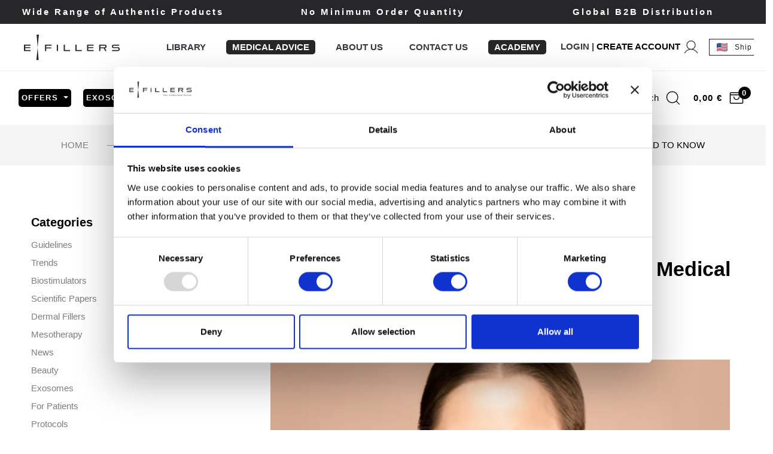

--- FILE ---
content_type: text/html; charset=UTF-8
request_url: https://e-fillers.com/blog/biostimulators-vs-dermal-fillers-what-medical-professionals-need-to-know
body_size: 73707
content:
<script type="application/ld+json">
  {
    "@context": "https://schema.org/",
    "@type": "Article",
        "author": {
      "@type": "Organization",
      "name": "e-FILLERS Team"
    },
        "headline": "Biostimulators vs. Dermal Fillers: What Medical Professionals Need to Know",
    "image": {
      "@type": "ImageObject",
      "url": "https://e-fillers.com/storage/uploads/blogs/biostimulators-vs-dermal-fillers-what-medical-professionals-need-to-know/1681385663573_pexels-shiny-diamond-3762756cut.webp"
    },
    "datePublished": "2023-04-13 11:39:50",
    "publisher": {
      "@type": "Organization",
      "name": "e-FILLERS"
    },
    "dateModified": "2024-07-19 11:20:56",
    "mainEntityOfPage": "https://e-fillers.com/blog/biostimulators-vs-dermal-fillers-what-medical-professionals-need-to-know"
  }
  </script>

<script src="https://cdn.jsdelivr.net/npm/@fancyapps/ui@5.0/dist/fancybox/fancybox.umd.js"></script>
<link rel="stylesheet" href="https://cdn.jsdelivr.net/npm/@fancyapps/ui@5.0/dist/fancybox/fancybox.css" />




<!Doctype html>
<html lang="en">

<head>

    <script>
        window.dataLayer = window.dataLayer || [];
            </script>
    <script>
        (function(w,d,s,l,i){w[l]=w[l]||[];w[l].push({'gtm.start': new Date().getTime(),event:'gtm.js'});
        var f=d.getElementsByTagName(s)[0], j=d.createElement(s),dl=l!='dataLayer'?'&l='+l:'';
        j.async=true;j.src= 'https://www.googletagmanager.com/gtm.js?id='+i+dl;f.parentNode.insertBefore(j,f);
        })(window,document,'script','dataLayer','GTM-NXQ824TX');
    </script>

    
    <!-- Meta Pixel Code -->

    <script>
        ! function(f, b, e, v, n, t, s)

        {
            if (f.fbq) return;
            n = f.fbq = function() {
                n.callMethod ?

                    n.callMethod.apply(n, arguments) : n.queue.push(arguments)
            };

            if (!f._fbq) f._fbq = n;
            n.push = n;
            n.loaded = !0;
            n.version = '2.0';

            n.queue = [];
            t = b.createElement(e);
            t.async = !0;

            t.src = v;
            s = b.getElementsByTagName(e)[0];

            s.parentNode.insertBefore(t, s)
        }(window, document, 'script',

            'https://connect.facebook.net/en_US/fbevents.js');

        fbq('init', '870292270940159');

        fbq('track', 'PageView');
    </script>

    <noscript><img height="1" width="1" alt="fb script" style="display:none"
            src=https://www.facebook.com/tr?id=870292270940159&ev=PageView&noscript=1 /></noscript>

    <!-- End Meta Pixel Code -->

    <script type="text/javascript">
        (function(c, l, a, r, i, t, y) {
            c[a] = c[a] || function() {
                (c[a].q = c[a].q || []).push(arguments)
            };
            t = l.createElement(r);
            t.async = 1;
            t.src = "https://www.clarity.ms/tag/" + i;
            y = l.getElementsByTagName(r)[0];
            y.parentNode.insertBefore(t, y);
        })(window, document, "clarity", "script", "n64ebg5yrf");
    </script>


    

    <meta charset="utf-8">
    <meta name="viewport" content="width=device-width, initial-scale=1, shrink-to-fit=no, user-scalable=no">
    <title>Biostimulators vs. Dermal Fillers: What Medical Professionals Need to Know</title>

    

            <link rel="canonical" href="https://e-fillers.com/blog/biostimulators-vs-dermal-fillers-what-medical-professionals-need-to-know">
    
    <meta name="description" content="In this blog article, we&#039;ll explore the pros and cons of biostimulators and dermal fillers and help you make accurate recommendations for your patients.">
    <meta property="og:description" content="In this blog article, we&#039;ll explore the pros and cons of biostimulators and dermal fillers and help you make accurate recommendations for your patients." />
    <meta name="theme-color" content="#000" />
    <meta property="og:url" content="https://e-fillers.com/blog/biostimulators-vs-dermal-fillers-what-medical-professionals-need-to-know" />
    <meta property="og:type" content="website" />
    <meta property="og:title" content="Biostimulators vs. Dermal Fillers: What Medical Professionals Need to Know  | e-FILLERS " />
    <meta property="og:image" content="https://e-fillers.com/storage/uploads/blogs/biostimulators-vs-dermal-fillers-what-medical-professionals-need-to-know/1681385663573_pexels-shiny-diamond-3762756cut.webp" />
    <meta property="og:site_name" content="e-FILLERS" />

    <!-- CSRF Token -->
    <meta name="csrf-token" content="xmo0R5DBJDHeHtiKktvRsElTtHPYL60JaJoJpXMY">

    <!-- Resource Hints for Performance -->
    <link rel="dns-prefetch" href="//www.google.com">
    <link rel="dns-prefetch" href="//connect.facebook.net">
    <link rel="dns-prefetch" href="//code.tidio.co">
    <link rel="preconnect" href="https://cdnjs.cloudflare.com" crossorigin>
    <link rel="preconnect" href="https://www.google.com" crossorigin>


    <!-- Vendors CSS -->
    
    <link rel="preload" href="/assets/front2/vendors/fontawesome-pro-5/css/all.css" as="style" onload="this.onload=null;this.rel='stylesheet'">
    <noscript><link rel="stylesheet" href="/assets/front2/vendors/fontawesome-pro-5/css/all.css"></noscript>
    
    <link rel="stylesheet" href="/assets/front2/vendors/slick/slick.min.css">
    <link rel="stylesheet" href="/assets/front2/vendors/magnific-popup/magnific-popup.min.css">
    <link href="/css/animate.css?id=98839d3d44c75b15edc1b6ab02889a14" rel="preload" as="style"
        onload="this.onload=null;this.rel='stylesheet'">

    <!-- Themes core CSS -->
    <link href="/css/themes.css?id=8e322cb7f30590d38910378c7114859f" rel="preload" as="style"
        onload="this.onload=null;this.rel='stylesheet'">



    <script src="https://cdnjs.cloudflare.com/ajax/libs/gsap/3.10.4/gsap.min.js"
        integrity="sha512-VEBjfxWUOyzl0bAwh4gdLEaQyDYPvLrZql3pw1ifgb6fhEvZl9iDDehwHZ+dsMzA0Jfww8Xt7COSZuJ/slxc4Q=="
        crossorigin="anonymous" referrerpolicy="no-referrer" async></script>

    <!-- Favicon -->
    <link rel="shortcut icon" href="/images/favicon.png" />


    <!-- Vue -->
    <link href="/css/main.css?id=265685eeaf8e93add43a62f8762f0d5d" rel="preload" as="style"
        onload="this.onload=null;this.rel='stylesheet'">

    <!-- Web Application Manifest -->
<link rel="manifest" href="https://e-fillers.com/manifest.json">
<!-- Chrome for Android theme color -->
<meta name="theme-color" content="#000000">

<!-- Add to homescreen for Chrome on Android -->
<meta name="mobile-web-app-capable" content="yes">
<meta name="application-name" content="e-FILLERS">
<link rel="icon" sizes="512x512" href="/images/icons/icon-512x512.png">

<!-- Add to homescreen for Safari on iOS -->
<meta name="apple-mobile-web-app-capable" content="yes">
<meta name="apple-mobile-web-app-status-bar-style" content="black">
<meta name="apple-mobile-web-app-title" content="e-FILLERS">
<link rel="apple-touch-icon" href="/images/icons/icon-512x512.png">


<link href="/images/icons/splash-640x1136.png" media="(device-width: 320px) and (device-height: 568px) and (-webkit-device-pixel-ratio: 2)" rel="apple-touch-startup-image" />
<link href="/images/icons/splash-750x1334.png" media="(device-width: 375px) and (device-height: 667px) and (-webkit-device-pixel-ratio: 2)" rel="apple-touch-startup-image" />
<link href="/images/icons/splash-1242x2208.png" media="(device-width: 621px) and (device-height: 1104px) and (-webkit-device-pixel-ratio: 3)" rel="apple-touch-startup-image" />
<link href="/images/icons/splash-1125x2436.png" media="(device-width: 375px) and (device-height: 812px) and (-webkit-device-pixel-ratio: 3)" rel="apple-touch-startup-image" />
<link href="/images/icons/splash-828x1792.png" media="(device-width: 414px) and (device-height: 896px) and (-webkit-device-pixel-ratio: 2)" rel="apple-touch-startup-image" />
<link href="/images/icons/splash-1242x2688.png" media="(device-width: 414px) and (device-height: 896px) and (-webkit-device-pixel-ratio: 3)" rel="apple-touch-startup-image" />
<link href="/images/icons/splash-1536x2048.png" media="(device-width: 768px) and (device-height: 1024px) and (-webkit-device-pixel-ratio: 2)" rel="apple-touch-startup-image" />
<link href="/images/icons/splash-1668x2224.png" media="(device-width: 834px) and (device-height: 1112px) and (-webkit-device-pixel-ratio: 2)" rel="apple-touch-startup-image" />
<link href="/images/icons/splash-1668x2388.png" media="(device-width: 834px) and (device-height: 1194px) and (-webkit-device-pixel-ratio: 2)" rel="apple-touch-startup-image" />
<link href="/images/icons/splash-2048x2732.png" media="(device-width: 1024px) and (device-height: 1366px) and (-webkit-device-pixel-ratio: 2)" rel="apple-touch-startup-image" />

<!-- Tile for Win8 -->
<meta name="msapplication-TileColor" content="#ffffff">
<meta name="msapplication-TileImage" content="/images/icons/icon-512x512.png">

<script type="text/javascript">
    // Initialize the service worker
    if ('serviceWorker' in navigator) {
        navigator.serviceWorker.register('/serviceworker.js', {
            scope: '.'
        }).then(function (registration) {
            // Registration was successful
            console.log('Laravel PWA: ServiceWorker registration successful with scope: ', registration.scope);
        }, function (err) {
            // registration failed :(
            console.log('Laravel PWA: ServiceWorker registration failed: ', err);
        });
    }
</script>
    <style>
        @media  only screen and (max-width: 980px) {
            #tidio-chat-iframe {
                bottom: 75px !important;
            }
        }
    </style>

    <script type="application/ld+json">
          {
              "@context": "https://schema.org",
              "@graph": [
                {
                  "@context": "https://schema.org",
                  "@type": "Organization",
                  "@id": "https://e-fillers.com/#organization",
                  "name": "e-FILLERS",
                  "url": "https://e-fillers.com",
                  "vatID": "EL801927376",
                  "logo": "https://e-fillers.com/images/logo.svg",
                  "sameAs": [
                    "https://www.facebook.com/efillerscom/",
                    "https://www.instagram.com/efillers_official/",
                    "https://gr.linkedin.com/company/e-fillers",
                    "https://www.youtube.com/channel/UCIKBASWCLiqHRoCrqnLczQA"
                  ],
                  "contactPoint": [
                  {
                    "@type": "ContactPoint",
                    "telephone": "+30 223 345 5377",
                    "contactType": "customer support",
                    "areaServed": "GR",
                    "availableLanguage": ["EN", "GR"]
                  },
                  {
                    "@type": "ContactPoint",
                    "telephone": "+30 6974 772 461",
                    "contactType": "sales",
                    "areaServed": "GR",
                    "availableLanguage": ["EN", "GR"]
                  }
                ],
                "address": {
                  "@type": "PostalAddress",
                  "addressCountry": "GR",
                  "addressLocality": "Athens",
                  "addressRegion": "Chalandri",
                  "postalCode": "15234",
                  "streetAddress": "Leof. Pentelis 67"
                }
                },
                {
                  "@type": "WebSite",
                  "@id": "https://e-fillers.com/#website",
                  "url": "https://e-fillers.com",
                  "name": "e-FILLERS",
                  "alternateName": "e-FILLERS Your Professional Partner for Dermal Fillers",
                  "publisher": {
                    "@id": "https://e-fillers.com/#organization"
                  },
                      "potentialAction": {
                        "@type": "SearchAction",
                        "target": "https://e-fillers.com/search?s={search_term_string}",
                        "query-input": "required name=search_term_string"
                      },
                  "inLanguage": "en-US"
                }
              ]
          }
    </script>

    <meta name="google-site-verification" content="aIq0NP3dmZCwCSL9Ss9Bn5j2JWcny2CDpqyUEE7yIXs" />

</head>

<body>

    <script>
        function gtmPush() {
                    }
        addEventListener("load", gtmPush);
    </script>
    <noscript>
        <iframe
            src="https://www.googletagmanager.com/ns.html?id=GTM-NXQ824TX"
            height="0"
            width="0"
            style="display:none;visibility:hidden"
        ></iframe>
    </noscript>

    

    <div class="main-wrapper" id="app" data-app style="min-height: 100vh; visibility: hidden;">
        <cart-added></cart-added>

        <header
    class="main-header header-sticky navbar-light">
    <div class="topbar d-none d-xl-block" id="topbar">
        <div class="bg-primary">
            <top-header :texts="{&quot;first_line&quot;:[{&quot;text&quot;:&quot;Wide Range of Authentic Products&quot;},{&quot;text&quot;:&quot;Premium Customer Experience&quot;},{&quot;text&quot;:&quot;Email: contact@e-fillers.com&quot;}],&quot;third_line&quot;:[{&quot;text&quot;:&quot;Global B2B Distribution&quot;},{&quot;text&quot;:&quot;Fast Shipping All Over the World&quot;},{&quot;text&quot;:&quot;Whatsapp: (+30) 6979 400 900&quot;}],&quot;second_line&quot;:[{&quot;text&quot;:&quot;No Minimum Order Quantity&quot;},{&quot;text&quot;:&quot;e-FILLERS Loyalty Program&quot;},{&quot;text&quot;:&quot;Phone: (+30) 22 E - F I L L E R S&quot;}]}"></top-header>
        </div>
    </div>
    <div class="header-above d-none d-xl-block bg-white border-bottom" id="header-above">
        <div class="container container-xxl d-flex align-items-center justify-content-between p-0"
            style="max-width: 100%; padding: 0px 20px !important;">
            <div class="d-flex align-items-center">
                <a class="navbar-brand mx-4 mx-xxl-10 d-none d-xl-inline-block" href="/">
                    <img src="/images/logo.svg" alt="e-Fillers Logo" class="logo" style="height: 70px; width: 160px;">
                </a>
            </div>
            <div class="nav-scroll-wrapper" id="navbar-scroll">
                <ul class="navbar-nav flex-row justify-content-xl-end d-flex flex-wrap text-body py-0 navbar-right fix-nav"
                    style="align-items: center;">

                    <li class="nav-item">
                        <a class="nav-link mr-5 pr-2 pl-2 py-0 text-dark font-weight-bold" href="/library">
                            LIBRARY
                        </a>
                    </li>

                    <li class="nav-item">
                        <a class="nav-link mr-5 pr-2 pl-2 py-0 text-white font-weight-bold bg-primary"
                            style="border-radius: 5px;" href="/medical-advice">
                            MEDICAL ADVICE
                        </a>
                    </li>

                    <li class="nav-item">
                        <a class="nav-link mr-5 pr-2 pl-2 py-0 text-dark font-weight-bold" href="/about-us">
                            ABOUT US
                        </a>
                    </li>
                    <li class="nav-item">
                        <a class="nav-link mr-5 pr-2 pl-2 py-0 text-dark font-weight-bold" href="/contact">
                            CONTACT US
                        </a>
                    </li>
                    
                    <li class="nav-item">
                        <a class="nav-link mr-5 pr-2 pl-2 py-0 text-white font-weight-bold bg-primary"
                            style="border-radius: 5px;" href="/academy">
                            ACADEMY
                        </a>
                    </li>
                    <li class="nav-item">
                                                    <menu-account></menu-account>
                                            <li class="nav-item pr-3">
                        <shipping-country-picker
                                :is-auth="false"
                                :is-admin="false"
                                />
                    </li>
                    <li class="nav-item">
                        <currency-converter :value="&quot;EUR&quot;"></currency-converter>
                    </li>

                    </li>
                </ul>
            </div>
        </div>
    </div>
    <div class="sticky-area sticky">
        <div class="container container-xxl py-0 px-1" style="max-width: 100%;">
            <nav class="navbar navbar-expand-xl px-0 d-block">
                <div class="d-none d-xl-block header-white">
                    <div class="d-flex align-items-center flex-nowrap px-md-4" style="justify-content: space-between;">
                        <div class="flex-shrink-0 position-static __header1" id="header1">
                            <div class="d-flex mt-3 mt-xl-0 align-items-center justify-content-center">
                                <ul class="navbar-nav hover-menu main-menu px-0 mx-xl-n5 __header2">
                                                                            <li aria-haspopup="true" aria-expanded="false"
                                            class="nav-item dropdown py-2 py-xl-7 sticky-py-xl-6 px-0 px-xl-2"
                                            style="position: static;">
                                            <span class="nav-link dropdown-toggle p-0 pointer" href="#"
                                                style="background: #000; color: #fff; border-radius: 5px; padding: 5px !important;"
                                                data-toggle="dropdown">
                                                Offers
                                                <span class="caret"></span>
                                            </span>
                                            <div
                                                class="dropdown-menu dropdown-menu-xl px-0 pb-5 pt-2 dropdown-menu-listing overflow-hidden">
                                                <div class="container container-xxl px-xxl-9 d-block py-0 px-7"
                                                    style="max-width: 1800px;">
                                                    <div class="row">
                                                        <div class="col-12">
                                                            <div class="row">
                                                                <div class="col-12">
                                                                    <div class="row menu__row">
                                                                                                                                                    <div class="col-2">
                                                                                <div class="dropdown-item">
                                                                                    <a class="dropdown-link fs-18 text-dark"
                                                                                        href="/shop/offer/10percent-on-all-fillers">
                                                                                        -10% on ALL Fillers
                                                                                    </a>
                                                                                </div>
                                                                            </div>
                                                                                                                                                                                                                                                                                                    <div class="col-2">
                                                                                <div class="dropdown-item">
                                                                                    <a class="dropdown-link fs-18 text-dark"
                                                                                        href="/shop/clearance">
                                                                                        Clearance Offers
                                                                                    </a>
                                                                                </div>
                                                                            </div>
                                                                                                                                            </div>
                                                                </div>
                                                            </div>
                                                        </div>
                                                    </div>
                                                </div>
                                            </div>
                                        </li>
                                                                  <li aria-haspopup="true" aria-expanded="false"
                                        class="nav-item dropdown dropdown-item-shop py-2 py-xl-7 sticky-py-xl-6 px-0 px-xl-2"
                                        style="position: static;">

                            <a href="/shop/category/exosomes"
                                    class="nav-link dropdown-toggle p-0 pointer"
                                    style="background:#000;color:#fff;border-radius:5px;padding:5px !important;"
                                    data-toggle="dropdown"
                                    onclick="window.location='/shop/category/exosomes'">
                                        Exosomes
                                        <span class="caret"></span>
                                    </a>

                                        <div class="dropdown-menu dropdown-menu-xl px-0 pt-2 pb-0 dropdown-menu-listing overflow-hidden">
                                            <div class="container container-xxl px-7 px-xxl-9 d-block" style="max-width:1800px;">
                                                <div class="row">
                                                    <div class="col-12">
                                                                                                                    <div class="row menu__row">
                                                                                                                                                                                                        <div class="col-6 col-md-4 col-lg-3 p-0">
                                                                        <div class="dropdown-item">
                                                                            <a class="dropdown-link fs-18 text-dark" href="https://e-fillers.com/shop/brand/2xsome?category=exosomes">
                                                                                2XSOME
                                                                            </a>
                                                                        </div>
                                                                    </div>
                                                                                                                                                                                                        <div class="col-6 col-md-4 col-lg-3 p-0">
                                                                        <div class="dropdown-item">
                                                                            <a class="dropdown-link fs-18 text-dark" href="https://e-exosomes.com/brands/advancexotm">
                                                                                Advancexo™
                                                                            </a>
                                                                        </div>
                                                                    </div>
                                                                                                                                                                                                        <div class="col-6 col-md-4 col-lg-3 p-0">
                                                                        <div class="dropdown-item">
                                                                            <a class="dropdown-link fs-18 text-dark" href="https://e-fillers.com/shop/brand/amiko?category=exosomes">
                                                                                AMiKO
                                                                            </a>
                                                                        </div>
                                                                    </div>
                                                                                                                                                                                                        <div class="col-6 col-md-4 col-lg-3 p-0">
                                                                        <div class="dropdown-item">
                                                                            <a class="dropdown-link fs-18 text-dark" href="https://e-fillers.com/shop/brand/asce?category=exosomes">
                                                                                ASCE+
                                                                            </a>
                                                                        </div>
                                                                    </div>
                                                                                                                                                                                                        <div class="col-6 col-md-4 col-lg-3 p-0">
                                                                        <div class="dropdown-item">
                                                                            <a class="dropdown-link fs-18 text-dark" href="https://e-fillers.com/shop/brand/exolution?category=exosomes">
                                                                                Exo&#039;lution
                                                                            </a>
                                                                        </div>
                                                                    </div>
                                                                                                                                                                                                        <div class="col-6 col-md-4 col-lg-3 p-0">
                                                                        <div class="dropdown-item">
                                                                            <a class="dropdown-link fs-18 text-dark" href="https://e-exosomes.com/brands/exocake">
                                                                                ExoCake
                                                                            </a>
                                                                        </div>
                                                                    </div>
                                                                                                                                                                                                        <div class="col-6 col-md-4 col-lg-3 p-0">
                                                                        <div class="dropdown-item">
                                                                            <a class="dropdown-link fs-18 text-dark" href="https://e-fillers.com/shop/brand/exocean?category=exosomes">
                                                                                Exocean
                                                                            </a>
                                                                        </div>
                                                                    </div>
                                                                                                                                                                                                        <div class="col-6 col-md-4 col-lg-3 p-0">
                                                                        <div class="dropdown-item">
                                                                            <a class="dropdown-link fs-18 text-dark" href="https://e-exosomes.com/brands/exohair">
                                                                                EXOHAIR
                                                                            </a>
                                                                        </div>
                                                                    </div>
                                                                                                                                                                                                        <div class="col-6 col-md-4 col-lg-3 p-0">
                                                                        <div class="dropdown-item">
                                                                            <a class="dropdown-link fs-18 text-dark" href="https://e-fillers.com/shop/brand/exojuvr?category=exosomes">
                                                                                Exojuv®
                                                                            </a>
                                                                        </div>
                                                                    </div>
                                                                                                                                                                                                        <div class="col-6 col-md-4 col-lg-3 p-0">
                                                                        <div class="dropdown-item">
                                                                            <a class="dropdown-link fs-18 text-dark" href="https://e-fillers.com/shop/brand/exosomes-axc-1000?category=exosomes">
                                                                                Exosomes AXC 1000
                                                                            </a>
                                                                        </div>
                                                                    </div>
                                                                                                                                                                                                        <div class="col-6 col-md-4 col-lg-3 p-0">
                                                                        <div class="dropdown-item">
                                                                            <a class="dropdown-link fs-18 text-dark" href="https://e-exosomes.com/brands/exovia">
                                                                                Exovia
                                                                            </a>
                                                                        </div>
                                                                    </div>
                                                                                                                                                                                                        <div class="col-6 col-md-4 col-lg-3 p-0">
                                                                        <div class="dropdown-item">
                                                                            <a class="dropdown-link fs-18 text-dark" href="https://e-fillers.com/shop/brand/hyamino-exo?category=exosomes">
                                                                                HYAMINO EXO
                                                                            </a>
                                                                        </div>
                                                                    </div>
                                                                                                                                                                                                        <div class="col-6 col-md-4 col-lg-3 p-0">
                                                                        <div class="dropdown-item">
                                                                            <a class="dropdown-link fs-18 text-dark" href="https://e-fillers.com/shop/brand/inno-exomar-exo-skin?category=exosomes">
                                                                                INNO-EXOMA® EXO-SKIN
                                                                            </a>
                                                                        </div>
                                                                    </div>
                                                                                                                                                                                                        <div class="col-6 col-md-4 col-lg-3 p-0">
                                                                        <div class="dropdown-item">
                                                                            <a class="dropdown-link fs-18 text-dark" href="https://e-fillers.com/shop/brand/reversha?category=exosomes">
                                                                                Reversha
                                                                            </a>
                                                                        </div>
                                                                    </div>
                                                                                                                                                                                                        <div class="col-6 col-md-4 col-lg-3 p-0">
                                                                        <div class="dropdown-item">
                                                                            <a class="dropdown-link fs-18 text-dark" href="https://e-fillers.com/shop/brand/v-tech-system?category=exosomes">
                                                                                V-Tech System
                                                                            </a>
                                                                        </div>
                                                                    </div>
                                                                                                                                                                                                        <div class="col-6 col-md-4 col-lg-3 p-0">
                                                                        <div class="dropdown-item">
                                                                            <a class="dropdown-link fs-18 text-dark" href="https://e-fillers.com/shop/brand/youtheal?category=exosomes">
                                                                                YOUTHEAL
                                                                            </a>
                                                                        </div>
                                                                    </div>
                                                                                                                            </div>

                                                                                                            </div>
                                                </div>
                                            </div>

                                            <!-- Footer link -->
                                          <div class="bg-light py-3 px-4 text-center border-top">
                                                <a href="https://e-exosomes.com" class="text-dark font-weight-500">
                                                    <i class="fas fa-external-link-alt mr-1"></i> Visit e-EXOSOMES.com for more
                                                </a>
                                            </div>
                                        </div>
                                    </li>



                                    <li aria-haspopup="true" aria-expanded="false"
                                        class="nav-item py-2 py-xl-7 sticky-py-xl-6 px-0 px-xl-2">
                                        <a class="nav-link p-0" href="/shop/category/polynucleotides"
                                            style="background: #000; color: #fff; border-radius: 5px; padding: 5px !important;">
                                            Polynucleotides
                                        </a>
                                    </li>
                                    <li aria-haspopup="true" aria-expanded="false"
                                        class="nav-item dropdown-item-shop dropdown py-2 py-xl-7 sticky-py-xl-6 px-0 px-xl-2">
                                        <span class="nav-link dropdown-toggle p-0 pointer" href="/brands"
                                            data-toggle="dropdown">
                                            Brands
                                            <span class="caret"></span>
                                        </span>
                                        <div
                                            class="dropdown-menu dropdown-menu-xl px-0 pb-10 pt-2 dropdown-menu-listing overflow-hidden">
                                            <div class="container container-xxl px-7 px-xxl-9 d-block"
                                                style="max-width: 1800px;">
                                                <div class="row">
                                                    <div class="col-9">
                                                        <div class="row">
                                                            <div class="col-12 py-0">
                                                                <div class="row menu__row">
                                                                                                                                            <div class="col-3 p-0">
                                                                            <div class="dropdown-item">
                                                                                <a class="dropdown-link fs-18 text-dark"
                                                                                    href="/shop/brand/2xsome">
                                                                                    2XSOME
                                                                                </a>
                                                                            </div>
                                                                        </div>
                                                                                                                                            <div class="col-3 p-0">
                                                                            <div class="dropdown-item">
                                                                                <a class="dropdown-link fs-18 text-dark"
                                                                                    href="/shop/brand/aespllar">
                                                                                    aesPlla®
                                                                                </a>
                                                                            </div>
                                                                        </div>
                                                                                                                                            <div class="col-3 p-0">
                                                                            <div class="dropdown-item">
                                                                                <a class="dropdown-link fs-18 text-dark"
                                                                                    href="/shop/brand/aessoa">
                                                                                    AESSOA
                                                                                </a>
                                                                            </div>
                                                                        </div>
                                                                                                                                            <div class="col-3 p-0">
                                                                            <div class="dropdown-item">
                                                                                <a class="dropdown-link fs-18 text-dark"
                                                                                    href="/shop/brand/aliaxin">
                                                                                    Aliaxin®
                                                                                </a>
                                                                            </div>
                                                                        </div>
                                                                                                                                            <div class="col-3 p-0">
                                                                            <div class="dropdown-item">
                                                                                <a class="dropdown-link fs-18 text-dark"
                                                                                    href="/shop/brand/alidya">
                                                                                    ALIDYA
                                                                                </a>
                                                                            </div>
                                                                        </div>
                                                                                                                                            <div class="col-3 p-0">
                                                                            <div class="dropdown-item">
                                                                                <a class="dropdown-link fs-18 text-dark"
                                                                                    href="/shop/brand/amiko">
                                                                                    AMiKO
                                                                                </a>
                                                                            </div>
                                                                        </div>
                                                                                                                                            <div class="col-3 p-0">
                                                                            <div class="dropdown-item">
                                                                                <a class="dropdown-link fs-18 text-dark"
                                                                                    href="/shop/brand/aquaglo">
                                                                                    AquaGlo
                                                                                </a>
                                                                            </div>
                                                                        </div>
                                                                                                                                            <div class="col-3 p-0">
                                                                            <div class="dropdown-item">
                                                                                <a class="dropdown-link fs-18 text-dark"
                                                                                    href="/shop/brand/aqualyx">
                                                                                    Aqualyx®
                                                                                </a>
                                                                            </div>
                                                                        </div>
                                                                                                                                            <div class="col-3 p-0">
                                                                            <div class="dropdown-item">
                                                                                <a class="dropdown-link fs-18 text-dark"
                                                                                    href="/shop/brand/aquashine">
                                                                                    Aquashine
                                                                                </a>
                                                                            </div>
                                                                        </div>
                                                                                                                                            <div class="col-3 p-0">
                                                                            <div class="dropdown-item">
                                                                                <a class="dropdown-link fs-18 text-dark"
                                                                                    href="/shop/brand/aqulift">
                                                                                    AquLift
                                                                                </a>
                                                                            </div>
                                                                        </div>
                                                                                                                                            <div class="col-3 p-0">
                                                                            <div class="dropdown-item">
                                                                                <a class="dropdown-link fs-18 text-dark"
                                                                                    href="/shop/brand/aqupen">
                                                                                    aquPEN
                                                                                </a>
                                                                            </div>
                                                                        </div>
                                                                                                                                            <div class="col-3 p-0">
                                                                            <div class="dropdown-item">
                                                                                <a class="dropdown-link fs-18 text-dark"
                                                                                    href="/shop/brand/arieller">
                                                                                    Arielle®
                                                                                </a>
                                                                            </div>
                                                                        </div>
                                                                                                                                            <div class="col-3 p-0">
                                                                            <div class="dropdown-item">
                                                                                <a class="dropdown-link fs-18 text-dark"
                                                                                    href="/shop/brand/asce">
                                                                                    ASCE+
                                                                                </a>
                                                                            </div>
                                                                        </div>
                                                                                                                                            <div class="col-3 p-0">
                                                                            <div class="dropdown-item">
                                                                                <a class="dropdown-link fs-18 text-dark"
                                                                                    href="/shop/brand/beloteror">
                                                                                    BELOTERO®
                                                                                </a>
                                                                            </div>
                                                                        </div>
                                                                                                                                            <div class="col-3 p-0">
                                                                            <div class="dropdown-item">
                                                                                <a class="dropdown-link fs-18 text-dark"
                                                                                    href="/shop/brand/cara">
                                                                                    CARA
                                                                                </a>
                                                                            </div>
                                                                        </div>
                                                                                                                                            <div class="col-3 p-0">
                                                                            <div class="dropdown-item">
                                                                                <a class="dropdown-link fs-18 text-dark"
                                                                                    href="/shop/brand/celluma">
                                                                                    Celluma
                                                                                </a>
                                                                            </div>
                                                                        </div>
                                                                                                                                            <div class="col-3 p-0">
                                                                            <div class="dropdown-item">
                                                                                <a class="dropdown-link fs-18 text-dark"
                                                                                    href="/shop/brand/cg-dimono">
                                                                                    CG Dimono
                                                                                </a>
                                                                            </div>
                                                                        </div>
                                                                                                                                            <div class="col-3 p-0">
                                                                            <div class="dropdown-item">
                                                                                <a class="dropdown-link fs-18 text-dark"
                                                                                    href="/shop/brand/cod-lagen">
                                                                                    COD-LAGEN
                                                                                </a>
                                                                            </div>
                                                                        </div>
                                                                                                                                            <div class="col-3 p-0">
                                                                            <div class="dropdown-item">
                                                                                <a class="dropdown-link fs-18 text-dark"
                                                                                    href="/shop/brand/cytocare">
                                                                                    Cytocare
                                                                                </a>
                                                                            </div>
                                                                        </div>
                                                                                                                                            <div class="col-3 p-0">
                                                                            <div class="dropdown-item">
                                                                                <a class="dropdown-link fs-18 text-dark"
                                                                                    href="/shop/brand/deneb">
                                                                                    Deneb
                                                                                </a>
                                                                            </div>
                                                                        </div>
                                                                                                                                            <div class="col-3 p-0">
                                                                            <div class="dropdown-item">
                                                                                <a class="dropdown-link fs-18 text-dark"
                                                                                    href="/shop/brand/dermomine">
                                                                                    Dermomine
                                                                                </a>
                                                                            </div>
                                                                        </div>
                                                                                                                                            <div class="col-3 p-0">
                                                                            <div class="dropdown-item">
                                                                                <a class="dropdown-link fs-18 text-dark"
                                                                                    href="/shop/brand/dives-med">
                                                                                    DIVES MED
                                                                                </a>
                                                                            </div>
                                                                        </div>
                                                                                                                                            <div class="col-3 p-0">
                                                                            <div class="dropdown-item">
                                                                                <a class="dropdown-link fs-18 text-dark"
                                                                                    href="/shop/brand/dls">
                                                                                    DLS
                                                                                </a>
                                                                            </div>
                                                                        </div>
                                                                                                                                            <div class="col-3 p-0">
                                                                            <div class="dropdown-item">
                                                                                <a class="dropdown-link fs-18 text-dark"
                                                                                    href="/shop/brand/eptq">
                                                                                    e.p.t.q.
                                                                                </a>
                                                                            </div>
                                                                        </div>
                                                                                                                                            <div class="col-3 p-0">
                                                                            <div class="dropdown-item">
                                                                                <a class="dropdown-link fs-18 text-dark"
                                                                                    href="/shop/brand/ecolla">
                                                                                    Ecolla
                                                                                </a>
                                                                            </div>
                                                                        </div>
                                                                                                                                            <div class="col-3 p-0">
                                                                            <div class="dropdown-item">
                                                                                <a class="dropdown-link fs-18 text-dark"
                                                                                    href="/shop/brand/ejal-40">
                                                                                    Ejal 40
                                                                                </a>
                                                                            </div>
                                                                        </div>
                                                                                                                                            <div class="col-3 p-0">
                                                                            <div class="dropdown-item">
                                                                                <a class="dropdown-link fs-18 text-dark"
                                                                                    href="/shop/brand/elasty">
                                                                                    ELASTY
                                                                                </a>
                                                                            </div>
                                                                        </div>
                                                                                                                                            <div class="col-3 p-0">
                                                                            <div class="dropdown-item">
                                                                                <a class="dropdown-link fs-18 text-dark"
                                                                                    href="/shop/brand/ellanse">
                                                                                    Ellansé
                                                                                </a>
                                                                            </div>
                                                                        </div>
                                                                                                                                            <div class="col-3 p-0">
                                                                            <div class="dropdown-item">
                                                                                <a class="dropdown-link fs-18 text-dark"
                                                                                    href="/shop/brand/evolutha">
                                                                                    Evolutha
                                                                                </a>
                                                                            </div>
                                                                        </div>
                                                                                                                                            <div class="col-3 p-0">
                                                                            <div class="dropdown-item">
                                                                                <a class="dropdown-link fs-18 text-dark"
                                                                                    href="/shop/brand/exolution">
                                                                                    Exo&#039;lution
                                                                                </a>
                                                                            </div>
                                                                        </div>
                                                                                                                                            <div class="col-3 p-0">
                                                                            <div class="dropdown-item">
                                                                                <a class="dropdown-link fs-18 text-dark"
                                                                                    href="/shop/brand/exocean">
                                                                                    Exocean
                                                                                </a>
                                                                            </div>
                                                                        </div>
                                                                                                                                            <div class="col-3 p-0">
                                                                            <div class="dropdown-item">
                                                                                <a class="dropdown-link fs-18 text-dark"
                                                                                    href="/shop/brand/exojuvr">
                                                                                    Exojuv®
                                                                                </a>
                                                                            </div>
                                                                        </div>
                                                                                                                                            <div class="col-3 p-0">
                                                                            <div class="dropdown-item">
                                                                                <a class="dropdown-link fs-18 text-dark"
                                                                                    href="/shop/brand/exomine">
                                                                                    EXOMINE
                                                                                </a>
                                                                            </div>
                                                                        </div>
                                                                                                                                            <div class="col-3 p-0">
                                                                            <div class="dropdown-item">
                                                                                <a class="dropdown-link fs-18 text-dark"
                                                                                    href="/shop/brand/exosomes-axc-1000">
                                                                                    Exosomes AXC 1000
                                                                                </a>
                                                                            </div>
                                                                        </div>
                                                                                                                                            <div class="col-3 p-0">
                                                                            <div class="dropdown-item">
                                                                                <a class="dropdown-link fs-18 text-dark"
                                                                                    href="/shop/brand/fillmed">
                                                                                    FILLMED
                                                                                </a>
                                                                            </div>
                                                                        </div>
                                                                                                                                            <div class="col-3 p-0">
                                                                            <div class="dropdown-item">
                                                                                <a class="dropdown-link fs-18 text-dark"
                                                                                    href="/shop/brand/genefill">
                                                                                    GENEFILL
                                                                                </a>
                                                                            </div>
                                                                        </div>
                                                                                                                                            <div class="col-3 p-0">
                                                                            <div class="dropdown-item">
                                                                                <a class="dropdown-link fs-18 text-dark"
                                                                                    href="/shop/brand/gouri">
                                                                                    GOURI
                                                                                </a>
                                                                            </div>
                                                                        </div>
                                                                                                                                            <div class="col-3 p-0">
                                                                            <div class="dropdown-item">
                                                                                <a class="dropdown-link fs-18 text-dark"
                                                                                    href="/shop/brand/halma-055">
                                                                                    HAlma 0.55
                                                                                </a>
                                                                            </div>
                                                                        </div>
                                                                                                                                            <div class="col-3 p-0">
                                                                            <div class="dropdown-item">
                                                                                <a class="dropdown-link fs-18 text-dark"
                                                                                    href="/shop/brand/harmonyca">
                                                                                    HArmonyCa
                                                                                </a>
                                                                            </div>
                                                                        </div>
                                                                                                                                            <div class="col-3 p-0">
                                                                            <div class="dropdown-item">
                                                                                <a class="dropdown-link fs-18 text-dark"
                                                                                    href="/shop/brand/hp-cell-vitaran">
                                                                                    HP Cell Vitaran
                                                                                </a>
                                                                            </div>
                                                                        </div>
                                                                                                                                            <div class="col-3 p-0">
                                                                            <div class="dropdown-item">
                                                                                <a class="dropdown-link fs-18 text-dark"
                                                                                    href="/shop/brand/hspn60">
                                                                                    HSPN+60
                                                                                </a>
                                                                            </div>
                                                                        </div>
                                                                                                                                            <div class="col-3 p-0">
                                                                            <div class="dropdown-item">
                                                                                <a class="dropdown-link fs-18 text-dark"
                                                                                    href="/shop/brand/hyacorp">
                                                                                    HYACorp
                                                                                </a>
                                                                            </div>
                                                                        </div>
                                                                                                                                            <div class="col-3 p-0">
                                                                            <div class="dropdown-item">
                                                                                <a class="dropdown-link fs-18 text-dark"
                                                                                    href="/shop/brand/hyal-pdrn">
                                                                                    Hyal PDRN
                                                                                </a>
                                                                            </div>
                                                                        </div>
                                                                                                                                            <div class="col-3 p-0">
                                                                            <div class="dropdown-item">
                                                                                <a class="dropdown-link fs-18 text-dark"
                                                                                    href="/shop/brand/hyamino-exo">
                                                                                    HYAMINO EXO
                                                                                </a>
                                                                            </div>
                                                                        </div>
                                                                                                                                            <div class="col-3 p-0">
                                                                            <div class="dropdown-item">
                                                                                <a class="dropdown-link fs-18 text-dark"
                                                                                    href="/shop/brand/inno-exomar-exo-skin">
                                                                                    INNO-EXOMA® EXO-SKIN
                                                                                </a>
                                                                            </div>
                                                                        </div>
                                                                                                                                            <div class="col-3 p-0">
                                                                            <div class="dropdown-item">
                                                                                <a class="dropdown-link fs-18 text-dark"
                                                                                    href="/shop/brand/jalupro">
                                                                                    Jalupro
                                                                                </a>
                                                                            </div>
                                                                        </div>
                                                                                                                                            <div class="col-3 p-0">
                                                                            <div class="dropdown-item">
                                                                                <a class="dropdown-link fs-18 text-dark"
                                                                                    href="/shop/brand/juvederm">
                                                                                    JUVÉDERM®
                                                                                </a>
                                                                            </div>
                                                                        </div>
                                                                                                                                            <div class="col-3 p-0">
                                                                            <div class="dropdown-item">
                                                                                <a class="dropdown-link fs-18 text-dark"
                                                                                    href="/shop/brand/kiara">
                                                                                    Kiara
                                                                                </a>
                                                                            </div>
                                                                        </div>
                                                                                                                                            <div class="col-3 p-0">
                                                                            <div class="dropdown-item">
                                                                                <a class="dropdown-link fs-18 text-dark"
                                                                                    href="/shop/brand/laboratoires-lesthetic">
                                                                                    LABORATOIRES L’ESTHÉTIC
                                                                                </a>
                                                                            </div>
                                                                        </div>
                                                                                                                                            <div class="col-3 p-0">
                                                                            <div class="dropdown-item">
                                                                                <a class="dropdown-link fs-18 text-dark"
                                                                                    href="/shop/brand/lanluma">
                                                                                    Lanluma
                                                                                </a>
                                                                            </div>
                                                                        </div>
                                                                                                                                            <div class="col-3 p-0">
                                                                            <div class="dropdown-item">
                                                                                <a class="dropdown-link fs-18 text-dark"
                                                                                    href="/shop/brand/lemonbottle">
                                                                                    Lemonbottle
                                                                                </a>
                                                                            </div>
                                                                        </div>
                                                                                                                                            <div class="col-3 p-0">
                                                                            <div class="dropdown-item">
                                                                                <a class="dropdown-link fs-18 text-dark"
                                                                                    href="/shop/brand/linerase">
                                                                                    Linerase
                                                                                </a>
                                                                            </div>
                                                                        </div>
                                                                                                                                            <div class="col-3 p-0">
                                                                            <div class="dropdown-item">
                                                                                <a class="dropdown-link fs-18 text-dark"
                                                                                    href="/shop/brand/lipomine">
                                                                                    LIPOMINE
                                                                                </a>
                                                                            </div>
                                                                        </div>
                                                                                                                                            <div class="col-3 p-0">
                                                                            <div class="dropdown-item">
                                                                                <a class="dropdown-link fs-18 text-dark"
                                                                                    href="/shop/brand/love-cosmedical">
                                                                                    Love Cosmedical
                                                                                </a>
                                                                            </div>
                                                                        </div>
                                                                                                                                            <div class="col-3 p-0">
                                                                            <div class="dropdown-item">
                                                                                <a class="dropdown-link fs-18 text-dark"
                                                                                    href="/shop/brand/lumi-pro">
                                                                                    LUMI-PRO
                                                                                </a>
                                                                            </div>
                                                                        </div>
                                                                                                                                            <div class="col-3 p-0">
                                                                            <div class="dropdown-item">
                                                                                <a class="dropdown-link fs-18 text-dark"
                                                                                    href="/shop/brand/lumifilr">
                                                                                    LUMIFIL®
                                                                                </a>
                                                                            </div>
                                                                        </div>
                                                                                                                                            <div class="col-3 p-0">
                                                                            <div class="dropdown-item">
                                                                                <a class="dropdown-link fs-18 text-dark"
                                                                                    href="/shop/brand/meso-wharton-p199">
                                                                                    Meso-Wharton P199
                                                                                </a>
                                                                            </div>
                                                                        </div>
                                                                                                                                            <div class="col-3 p-0">
                                                                            <div class="dropdown-item">
                                                                                <a class="dropdown-link fs-18 text-dark"
                                                                                    href="/shop/brand/meso-xanthin-f199">
                                                                                    MESO-XANTHIN F199
                                                                                </a>
                                                                            </div>
                                                                        </div>
                                                                                                                                            <div class="col-3 p-0">
                                                                            <div class="dropdown-item">
                                                                                <a class="dropdown-link fs-18 text-dark"
                                                                                    href="/shop/brand/mesoeye-c71">
                                                                                    MESOEYE C71
                                                                                </a>
                                                                            </div>
                                                                        </div>
                                                                                                                                            <div class="col-3 p-0">
                                                                            <div class="dropdown-item">
                                                                                <a class="dropdown-link fs-18 text-dark"
                                                                                    href="/shop/brand/mesosculpt-c71">
                                                                                    MESOSCULPT C71
                                                                                </a>
                                                                            </div>
                                                                        </div>
                                                                                                                                            <div class="col-3 p-0">
                                                                            <div class="dropdown-item">
                                                                                <a class="dropdown-link fs-18 text-dark"
                                                                                    href="/shop/brand/nad-cellregen-7">
                                                                                    NAD+ CellRegen 7
                                                                                </a>
                                                                            </div>
                                                                        </div>
                                                                                                                                            <div class="col-3 p-0">
                                                                            <div class="dropdown-item">
                                                                                <a class="dropdown-link fs-18 text-dark"
                                                                                    href="/shop/brand/neauvia">
                                                                                    Neauvia
                                                                                </a>
                                                                            </div>
                                                                        </div>
                                                                                                                                            <div class="col-3 p-0">
                                                                            <div class="dropdown-item">
                                                                                <a class="dropdown-link fs-18 text-dark"
                                                                                    href="/shop/brand/newest">
                                                                                    Newest
                                                                                </a>
                                                                            </div>
                                                                        </div>
                                                                                                                                            <div class="col-3 p-0">
                                                                            <div class="dropdown-item">
                                                                                <a class="dropdown-link fs-18 text-dark"
                                                                                    href="/shop/brand/nithya">
                                                                                    nithya
                                                                                </a>
                                                                            </div>
                                                                        </div>
                                                                                                                                            <div class="col-3 p-0">
                                                                            <div class="dropdown-item">
                                                                                <a class="dropdown-link fs-18 text-dark"
                                                                                    href="/shop/brand/nucleofill">
                                                                                    Nucleofill
                                                                                </a>
                                                                            </div>
                                                                        </div>
                                                                                                                                            <div class="col-3 p-0">
                                                                            <div class="dropdown-item">
                                                                                <a class="dropdown-link fs-18 text-dark"
                                                                                    href="/shop/brand/opera">
                                                                                    Opéra
                                                                                </a>
                                                                            </div>
                                                                        </div>
                                                                                                                                            <div class="col-3 p-0">
                                                                            <div class="dropdown-item">
                                                                                <a class="dropdown-link fs-18 text-dark"
                                                                                    href="/shop/brand/pinklla">
                                                                                    PiNkLLA
                                                                                </a>
                                                                            </div>
                                                                        </div>
                                                                                                                                            <div class="col-3 p-0">
                                                                            <div class="dropdown-item">
                                                                                <a class="dropdown-link fs-18 text-dark"
                                                                                    href="/shop/brand/plenhyage">
                                                                                    Plenhyage
                                                                                </a>
                                                                            </div>
                                                                        </div>
                                                                                                                                            <div class="col-3 p-0">
                                                                            <div class="dropdown-item">
                                                                                <a class="dropdown-link fs-18 text-dark"
                                                                                    href="/shop/brand/plinest">
                                                                                    Plinest
                                                                                </a>
                                                                            </div>
                                                                        </div>
                                                                                                                                            <div class="col-3 p-0">
                                                                            <div class="dropdown-item">
                                                                                <a class="dropdown-link fs-18 text-dark"
                                                                                    href="/shop/brand/polyphilr">
                                                                                    PolyPhil®
                                                                                </a>
                                                                            </div>
                                                                        </div>
                                                                                                                                            <div class="col-3 p-0">
                                                                            <div class="dropdown-item">
                                                                                <a class="dropdown-link fs-18 text-dark"
                                                                                    href="/shop/brand/profhilo">
                                                                                    Profhilo
                                                                                </a>
                                                                            </div>
                                                                        </div>
                                                                                                                                            <div class="col-3 p-0">
                                                                            <div class="dropdown-item">
                                                                                <a class="dropdown-link fs-18 text-dark"
                                                                                    href="/shop/brand/prx-t33">
                                                                                    PRX-T33®
                                                                                </a>
                                                                            </div>
                                                                        </div>
                                                                                                                                            <div class="col-3 p-0">
                                                                            <div class="dropdown-item">
                                                                                <a class="dropdown-link fs-18 text-dark"
                                                                                    href="/shop/brand/radiesse">
                                                                                    RADIESSE
                                                                                </a>
                                                                            </div>
                                                                        </div>
                                                                                                                                            <div class="col-3 p-0">
                                                                            <div class="dropdown-item">
                                                                                <a class="dropdown-link fs-18 text-dark"
                                                                                    href="/shop/brand/restylane">
                                                                                    Restylane®
                                                                                </a>
                                                                            </div>
                                                                        </div>
                                                                                                                                            <div class="col-3 p-0">
                                                                            <div class="dropdown-item">
                                                                                <a class="dropdown-link fs-18 text-dark"
                                                                                    href="/shop/brand/revanesse">
                                                                                    Revanesse®
                                                                                </a>
                                                                            </div>
                                                                        </div>
                                                                                                                                            <div class="col-3 p-0">
                                                                            <div class="dropdown-item">
                                                                                <a class="dropdown-link fs-18 text-dark"
                                                                                    href="/shop/brand/reversha">
                                                                                    Reversha
                                                                                </a>
                                                                            </div>
                                                                        </div>
                                                                                                                                            <div class="col-3 p-0">
                                                                            <div class="dropdown-item">
                                                                                <a class="dropdown-link fs-18 text-dark"
                                                                                    href="/shop/brand/revitacare">
                                                                                    REVITACARE
                                                                                </a>
                                                                            </div>
                                                                        </div>
                                                                                                                                            <div class="col-3 p-0">
                                                                            <div class="dropdown-item">
                                                                                <a class="dropdown-link fs-18 text-dark"
                                                                                    href="/shop/brand/revofil">
                                                                                    REVOFIL
                                                                                </a>
                                                                            </div>
                                                                        </div>
                                                                                                                                            <div class="col-3 p-0">
                                                                            <div class="dropdown-item">
                                                                                <a class="dropdown-link fs-18 text-dark"
                                                                                    href="/shop/brand/revolax">
                                                                                    Revolax
                                                                                </a>
                                                                            </div>
                                                                        </div>
                                                                                                                                            <div class="col-3 p-0">
                                                                            <div class="dropdown-item">
                                                                                <a class="dropdown-link fs-18 text-dark"
                                                                                    href="/shop/brand/rrsr">
                                                                                    RRS®
                                                                                </a>
                                                                            </div>
                                                                        </div>
                                                                                                                                            <div class="col-3 p-0">
                                                                            <div class="dropdown-item">
                                                                                <a class="dropdown-link fs-18 text-dark"
                                                                                    href="/shop/brand/saypha">
                                                                                    Saypha
                                                                                </a>
                                                                            </div>
                                                                        </div>
                                                                                                                                            <div class="col-3 p-0">
                                                                            <div class="dropdown-item">
                                                                                <a class="dropdown-link fs-18 text-dark"
                                                                                    href="/shop/brand/sculptra">
                                                                                    Sculptra®
                                                                                </a>
                                                                            </div>
                                                                        </div>
                                                                                                                                            <div class="col-3 p-0">
                                                                            <div class="dropdown-item">
                                                                                <a class="dropdown-link fs-18 text-dark"
                                                                                    href="/shop/brand/seventy-hyal">
                                                                                    Seventy Hyal
                                                                                </a>
                                                                            </div>
                                                                        </div>
                                                                                                                                            <div class="col-3 p-0">
                                                                            <div class="dropdown-item">
                                                                                <a class="dropdown-link fs-18 text-dark"
                                                                                    href="/shop/brand/skinfill">
                                                                                    SkinFill
                                                                                </a>
                                                                            </div>
                                                                        </div>
                                                                                                                                            <div class="col-3 p-0">
                                                                            <div class="dropdown-item">
                                                                                <a class="dropdown-link fs-18 text-dark"
                                                                                    href="/shop/brand/softfil">
                                                                                    SoftFil®
                                                                                </a>
                                                                            </div>
                                                                        </div>
                                                                                                                                            <div class="col-3 p-0">
                                                                            <div class="dropdown-item">
                                                                                <a class="dropdown-link fs-18 text-dark"
                                                                                    href="/shop/brand/sticol">
                                                                                    StiCol
                                                                                </a>
                                                                            </div>
                                                                        </div>
                                                                                                                                            <div class="col-3 p-0">
                                                                            <div class="dropdown-item">
                                                                                <a class="dropdown-link fs-18 text-dark"
                                                                                    href="/shop/brand/stylage">
                                                                                    STYLAGE®
                                                                                </a>
                                                                            </div>
                                                                        </div>
                                                                                                                                            <div class="col-3 p-0">
                                                                            <div class="dropdown-item">
                                                                                <a class="dropdown-link fs-18 text-dark"
                                                                                    href="/shop/brand/sunekos-laboratories">
                                                                                    Sunekos Laboratories
                                                                                </a>
                                                                            </div>
                                                                        </div>
                                                                                                                                            <div class="col-3 p-0">
                                                                            <div class="dropdown-item">
                                                                                <a class="dropdown-link fs-18 text-dark"
                                                                                    href="/shop/brand/t-lab">
                                                                                    T-LAB
                                                                                </a>
                                                                            </div>
                                                                        </div>
                                                                                                                                            <div class="col-3 p-0">
                                                                            <div class="dropdown-item">
                                                                                <a class="dropdown-link fs-18 text-dark"
                                                                                    href="/shop/brand/teosyal">
                                                                                    Teosyal®
                                                                                </a>
                                                                            </div>
                                                                        </div>
                                                                                                                                            <div class="col-3 p-0">
                                                                            <div class="dropdown-item">
                                                                                <a class="dropdown-link fs-18 text-dark"
                                                                                    href="/shop/brand/teoxane">
                                                                                    TEOXANE
                                                                                </a>
                                                                            </div>
                                                                        </div>
                                                                                                                                            <div class="col-3 p-0">
                                                                            <div class="dropdown-item">
                                                                                <a class="dropdown-link fs-18 text-dark"
                                                                                    href="/shop/brand/v-lift-pro">
                                                                                    V Lift PRO
                                                                                </a>
                                                                            </div>
                                                                        </div>
                                                                                                                                            <div class="col-3 p-0">
                                                                            <div class="dropdown-item">
                                                                                <a class="dropdown-link fs-18 text-dark"
                                                                                    href="/shop/brand/v-tech-system">
                                                                                    V-Tech System
                                                                                </a>
                                                                            </div>
                                                                        </div>
                                                                                                                                            <div class="col-3 p-0">
                                                                            <div class="dropdown-item">
                                                                                <a class="dropdown-link fs-18 text-dark"
                                                                                    href="/shop/brand/vitten">
                                                                                    vittén
                                                                                </a>
                                                                            </div>
                                                                        </div>
                                                                                                                                            <div class="col-3 p-0">
                                                                            <div class="dropdown-item">
                                                                                <a class="dropdown-link fs-18 text-dark"
                                                                                    href="/shop/brand/youtheal">
                                                                                    YOUTHEAL
                                                                                </a>
                                                                            </div>
                                                                        </div>
                                                                                                                                            <div class="col-3 p-0">
                                                                            <div class="dropdown-item">
                                                                                <a class="dropdown-link fs-18 text-dark"
                                                                                    href="/shop/brand/yvoirer">
                                                                                    Yvoire®
                                                                                </a>
                                                                            </div>
                                                                        </div>
                                                                                                                                    </div>
                                                            </div>
                                                        </div>
                                                    </div>
                                                                                                            <div class="col-3 d-flex justify-content-center"
                                                            style="align-items: center;">
                                                            <div class="card border-0 mt-2">
                                                                <img src="https://e-fillers.com/storage/uploads/settings/14-03-2023/1678791006397-banner-brands.webp"
                                                                    alt="bg mega menu" class="card-img"
                                                                    style="width: 100%; height: 300px; object-fit: cover;">
                                                                <div
                                                                    class="card-img-overlay d-flex flex-column pt-xxl-7 pb-3 px-xxl-6">
                                                                    <p
                                                                        class="text-white letter-spacing-01 font-weight-600 mb-2 text-uppercase">
                                                                        High Quality &amp; Certified
                                                                    </p>
                                                                    <h3 class="fs-34 text-white text-shadow"
                                                                        style="white-space: pre-line">
                                                                        Authentic Dermal Fillers</h3>
                                                                    <div style="position: absolute; bottom: 15px;">
                                                                        <a href="https://e-fillers.com/shop/category/fillers"
                                                                            class="btn btn-white hover-white bg-hover-secondary border-hover-secondary">Shop Dermal Fillers</a>
                                                                    </div>
                                                                </div>
                                                            </div>
                                                        </div>
                                                                                                    </div>
                                            </div>
                                        </div>
                                    </li>
                                    <li aria-haspopup="true" aria-expanded="false"
                                        class="nav-item dropdown-item-shop dropdown py-2 py-xl-7 sticky-py-xl-6 px-0 px-xl-2">
                                        <span class="nav-link dropdown-toggle p-0 pointer" href="/manufacturers"
                                            data-toggle="dropdown">
                                            Manufacturers
                                            <span class="caret"></span>
                                        </span>
                                        <div
                                            class="dropdown-menu dropdown-menu-xl px-0 pb-10 pt-2 dropdown-menu-listing overflow-hidden">
                                            <div class="container container-xxl px-7 px-xxl-9 d-block"
                                                style="max-width: 1800px;">
                                                <div class="row">
                                                    <div class="col-9">
                                                        <div class="row">
                                                            <div class="col-12 py-0">
                                                                <div class="row menu__row">
                                                                                                                                            <div class="col-3 p-0">
                                                                            <div class="dropdown-item">
                                                                                <a class="dropdown-link fs-18 text-dark"
                                                                                    href="/shop/manufacturer/abg-lab">
                                                                                    ABG LAB
                                                                                </a>
                                                                            </div>
                                                                        </div>
                                                                                                                                            <div class="col-3 p-0">
                                                                            <div class="dropdown-item">
                                                                                <a class="dropdown-link fs-18 text-dark"
                                                                                    href="/shop/manufacturer/across">
                                                                                    Across
                                                                                </a>
                                                                            </div>
                                                                        </div>
                                                                                                                                            <div class="col-3 p-0">
                                                                            <div class="dropdown-item">
                                                                                <a class="dropdown-link fs-18 text-dark"
                                                                                    href="/shop/manufacturer/aesthderm">
                                                                                    AesthDerm
                                                                                </a>
                                                                            </div>
                                                                        </div>
                                                                                                                                            <div class="col-3 p-0">
                                                                            <div class="dropdown-item">
                                                                                <a class="dropdown-link fs-18 text-dark"
                                                                                    href="/shop/manufacturer/alfa-medical">
                                                                                    Alfa Medical
                                                                                </a>
                                                                            </div>
                                                                        </div>
                                                                                                                                            <div class="col-3 p-0">
                                                                            <div class="dropdown-item">
                                                                                <a class="dropdown-link fs-18 text-dark"
                                                                                    href="/shop/manufacturer/allergan-aesthetics">
                                                                                    Allergan Aesthetics
                                                                                </a>
                                                                            </div>
                                                                        </div>
                                                                                                                                            <div class="col-3 p-0">
                                                                            <div class="dropdown-item">
                                                                                <a class="dropdown-link fs-18 text-dark"
                                                                                    href="/shop/manufacturer/ayoon-medi">
                                                                                    AYOON MEDI
                                                                                </a>
                                                                            </div>
                                                                        </div>
                                                                                                                                            <div class="col-3 p-0">
                                                                            <div class="dropdown-item">
                                                                                <a class="dropdown-link fs-18 text-dark"
                                                                                    href="/shop/manufacturer/bioformula">
                                                                                    BioFormula
                                                                                </a>
                                                                            </div>
                                                                        </div>
                                                                                                                                            <div class="col-3 p-0">
                                                                            <div class="dropdown-item">
                                                                                <a class="dropdown-link fs-18 text-dark"
                                                                                    href="/shop/manufacturer/biophotas">
                                                                                    BioPhotas
                                                                                </a>
                                                                            </div>
                                                                        </div>
                                                                                                                                            <div class="col-3 p-0">
                                                                            <div class="dropdown-item">
                                                                                <a class="dropdown-link fs-18 text-dark"
                                                                                    href="/shop/manufacturer/bioplus">
                                                                                    BioPlus
                                                                                </a>
                                                                            </div>
                                                                        </div>
                                                                                                                                            <div class="col-3 p-0">
                                                                            <div class="dropdown-item">
                                                                                <a class="dropdown-link fs-18 text-dark"
                                                                                    href="/shop/manufacturer/bioscience">
                                                                                    BioScience
                                                                                </a>
                                                                            </div>
                                                                        </div>
                                                                                                                                            <div class="col-3 p-0">
                                                                            <div class="dropdown-item">
                                                                                <a class="dropdown-link fs-18 text-dark"
                                                                                    href="/shop/manufacturer/br-pharm">
                                                                                    BR Pharm
                                                                                </a>
                                                                            </div>
                                                                        </div>
                                                                                                                                            <div class="col-3 p-0">
                                                                            <div class="dropdown-item">
                                                                                <a class="dropdown-link fs-18 text-dark"
                                                                                    href="/shop/manufacturer/caregen">
                                                                                    CAREGEN
                                                                                </a>
                                                                            </div>
                                                                        </div>
                                                                                                                                            <div class="col-3 p-0">
                                                                            <div class="dropdown-item">
                                                                                <a class="dropdown-link fs-18 text-dark"
                                                                                    href="/shop/manufacturer/caromed">
                                                                                    Caromed
                                                                                </a>
                                                                            </div>
                                                                        </div>
                                                                                                                                            <div class="col-3 p-0">
                                                                            <div class="dropdown-item">
                                                                                <a class="dropdown-link fs-18 text-dark"
                                                                                    href="/shop/manufacturer/chaeum-pharma">
                                                                                    CHAEUM PHARMA
                                                                                </a>
                                                                            </div>
                                                                        </div>
                                                                                                                                            <div class="col-3 p-0">
                                                                            <div class="dropdown-item">
                                                                                <a class="dropdown-link fs-18 text-dark"
                                                                                    href="/shop/manufacturer/croma">
                                                                                    CROMA
                                                                                </a>
                                                                            </div>
                                                                        </div>
                                                                                                                                            <div class="col-3 p-0">
                                                                            <div class="dropdown-item">
                                                                                <a class="dropdown-link fs-18 text-dark"
                                                                                    href="/shop/manufacturer/csd-advanced-medicine">
                                                                                    CSD Advanced Medicine
                                                                                </a>
                                                                            </div>
                                                                        </div>
                                                                                                                                            <div class="col-3 p-0">
                                                                            <div class="dropdown-item">
                                                                                <a class="dropdown-link fs-18 text-dark"
                                                                                    href="/shop/manufacturer/dexlevo-inc">
                                                                                    DEXLEVO INC.
                                                                                </a>
                                                                            </div>
                                                                        </div>
                                                                                                                                            <div class="col-3 p-0">
                                                                            <div class="dropdown-item">
                                                                                <a class="dropdown-link fs-18 text-dark"
                                                                                    href="/shop/manufacturer/dives-med">
                                                                                    DIVES MED
                                                                                </a>
                                                                            </div>
                                                                        </div>
                                                                                                                                            <div class="col-3 p-0">
                                                                            <div class="dropdown-item">
                                                                                <a class="dropdown-link fs-18 text-dark"
                                                                                    href="/shop/manufacturer/dongbang-medicine">
                                                                                    DongBang Medicine
                                                                                </a>
                                                                            </div>
                                                                        </div>
                                                                                                                                            <div class="col-3 p-0">
                                                                            <div class="dropdown-item">
                                                                                <a class="dropdown-link fs-18 text-dark"
                                                                                    href="/shop/manufacturer/epiderm-a">
                                                                                    Epiderm-A
                                                                                </a>
                                                                            </div>
                                                                        </div>
                                                                                                                                            <div class="col-3 p-0">
                                                                            <div class="dropdown-item">
                                                                                <a class="dropdown-link fs-18 text-dark"
                                                                                    href="/shop/manufacturer/euroresearch">
                                                                                    Euroresearch
                                                                                </a>
                                                                            </div>
                                                                        </div>
                                                                                                                                            <div class="col-3 p-0">
                                                                            <div class="dropdown-item">
                                                                                <a class="dropdown-link fs-18 text-dark"
                                                                                    href="/shop/manufacturer/exocobio">
                                                                                    ExoCoBio
                                                                                </a>
                                                                            </div>
                                                                        </div>
                                                                                                                                            <div class="col-3 p-0">
                                                                            <div class="dropdown-item">
                                                                                <a class="dropdown-link fs-18 text-dark"
                                                                                    href="/shop/manufacturer/fillmed">
                                                                                    FILLMED
                                                                                </a>
                                                                            </div>
                                                                        </div>
                                                                                                                                            <div class="col-3 p-0">
                                                                            <div class="dropdown-item">
                                                                                <a class="dropdown-link fs-18 text-dark"
                                                                                    href="/shop/manufacturer/galderma">
                                                                                    Galderma
                                                                                </a>
                                                                            </div>
                                                                        </div>
                                                                                                                                            <div class="col-3 p-0">
                                                                            <div class="dropdown-item">
                                                                                <a class="dropdown-link fs-18 text-dark"
                                                                                    href="/shop/manufacturer/genoss">
                                                                                    GENOSS
                                                                                </a>
                                                                            </div>
                                                                        </div>
                                                                                                                                            <div class="col-3 p-0">
                                                                            <div class="dropdown-item">
                                                                                <a class="dropdown-link fs-18 text-dark"
                                                                                    href="/shop/manufacturer/ibsa-derma">
                                                                                    IBSA Derma
                                                                                </a>
                                                                            </div>
                                                                        </div>
                                                                                                                                            <div class="col-3 p-0">
                                                                            <div class="dropdown-item">
                                                                                <a class="dropdown-link fs-18 text-dark"
                                                                                    href="/shop/manufacturer/innoaesthetics">
                                                                                    INNOAESTHETICS
                                                                                </a>
                                                                            </div>
                                                                        </div>
                                                                                                                                            <div class="col-3 p-0">
                                                                            <div class="dropdown-item">
                                                                                <a class="dropdown-link fs-18 text-dark"
                                                                                    href="/shop/manufacturer/jetema">
                                                                                    JETEMA
                                                                                </a>
                                                                            </div>
                                                                        </div>
                                                                                                                                            <div class="col-3 p-0">
                                                                            <div class="dropdown-item">
                                                                                <a class="dropdown-link fs-18 text-dark"
                                                                                    href="/shop/manufacturer/k-surgery">
                                                                                    K-Surgery
                                                                                </a>
                                                                            </div>
                                                                        </div>
                                                                                                                                            <div class="col-3 p-0">
                                                                            <div class="dropdown-item">
                                                                                <a class="dropdown-link fs-18 text-dark"
                                                                                    href="/shop/manufacturer/laboratoires-lesthetic">
                                                                                    LABORATOIRES L’ESTHÉTIC
                                                                                </a>
                                                                            </div>
                                                                        </div>
                                                                                                                                            <div class="col-3 p-0">
                                                                            <div class="dropdown-item">
                                                                                <a class="dropdown-link fs-18 text-dark"
                                                                                    href="/shop/manufacturer/lg-chem">
                                                                                    LG Chem
                                                                                </a>
                                                                            </div>
                                                                        </div>
                                                                                                                                            <div class="col-3 p-0">
                                                                            <div class="dropdown-item">
                                                                                <a class="dropdown-link fs-18 text-dark"
                                                                                    href="/shop/manufacturer/love-cosmedical">
                                                                                    LOVE COSMEDICAL
                                                                                </a>
                                                                            </div>
                                                                        </div>
                                                                                                                                            <div class="col-3 p-0">
                                                                            <div class="dropdown-item">
                                                                                <a class="dropdown-link fs-18 text-dark"
                                                                                    href="/shop/manufacturer/marllor-biomedical">
                                                                                    Marllor Biomedical
                                                                                </a>
                                                                            </div>
                                                                        </div>
                                                                                                                                            <div class="col-3 p-0">
                                                                            <div class="dropdown-item">
                                                                                <a class="dropdown-link fs-18 text-dark"
                                                                                    href="/shop/manufacturer/mastelli-aesthetics">
                                                                                    Mastelli Aesthetics
                                                                                </a>
                                                                            </div>
                                                                        </div>
                                                                                                                                            <div class="col-3 p-0">
                                                                            <div class="dropdown-item">
                                                                                <a class="dropdown-link fs-18 text-dark"
                                                                                    href="/shop/manufacturer/matexlab">
                                                                                    MATEXLAB
                                                                                </a>
                                                                            </div>
                                                                        </div>
                                                                                                                                            <div class="col-3 p-0">
                                                                            <div class="dropdown-item">
                                                                                <a class="dropdown-link fs-18 text-dark"
                                                                                    href="/shop/manufacturer/medixa-srl">
                                                                                    Medixa Srl
                                                                                </a>
                                                                            </div>
                                                                        </div>
                                                                                                                                            <div class="col-3 p-0">
                                                                            <div class="dropdown-item">
                                                                                <a class="dropdown-link fs-18 text-dark"
                                                                                    href="/shop/manufacturer/merz-aesthetics">
                                                                                    Merz Aesthetics
                                                                                </a>
                                                                            </div>
                                                                        </div>
                                                                                                                                            <div class="col-3 p-0">
                                                                            <div class="dropdown-item">
                                                                                <a class="dropdown-link fs-18 text-dark"
                                                                                    href="/shop/manufacturer/oreon-life-science">
                                                                                    OREON Life Science
                                                                                </a>
                                                                            </div>
                                                                        </div>
                                                                                                                                            <div class="col-3 p-0">
                                                                            <div class="dropdown-item">
                                                                                <a class="dropdown-link fs-18 text-dark"
                                                                                    href="/shop/manufacturer/professional-derma">
                                                                                    Professional Derma
                                                                                </a>
                                                                            </div>
                                                                        </div>
                                                                                                                                            <div class="col-3 p-0">
                                                                            <div class="dropdown-item">
                                                                                <a class="dropdown-link fs-18 text-dark"
                                                                                    href="/shop/manufacturer/professional-dietetics">
                                                                                    Professional Dietetics
                                                                                </a>
                                                                            </div>
                                                                        </div>
                                                                                                                                            <div class="col-3 p-0">
                                                                            <div class="dropdown-item">
                                                                                <a class="dropdown-link fs-18 text-dark"
                                                                                    href="/shop/manufacturer/prolleniumr-medical-technologies">
                                                                                    Prollenium® Medical Technologies
                                                                                </a>
                                                                            </div>
                                                                        </div>
                                                                                                                                            <div class="col-3 p-0">
                                                                            <div class="dropdown-item">
                                                                                <a class="dropdown-link fs-18 text-dark"
                                                                                    href="/shop/manufacturer/promoitalia">
                                                                                    Promoitalia
                                                                                </a>
                                                                            </div>
                                                                        </div>
                                                                                                                                            <div class="col-3 p-0">
                                                                            <div class="dropdown-item">
                                                                                <a class="dropdown-link fs-18 text-dark"
                                                                                    href="/shop/manufacturer/renaissance-bio">
                                                                                    Renaissance Bio
                                                                                </a>
                                                                            </div>
                                                                        </div>
                                                                                                                                            <div class="col-3 p-0">
                                                                            <div class="dropdown-item">
                                                                                <a class="dropdown-link fs-18 text-dark"
                                                                                    href="/shop/manufacturer/revitacare">
                                                                                    REVITACARE
                                                                                </a>
                                                                            </div>
                                                                        </div>
                                                                                                                                            <div class="col-3 p-0">
                                                                            <div class="dropdown-item">
                                                                                <a class="dropdown-link fs-18 text-dark"
                                                                                    href="/shop/manufacturer/rfbio">
                                                                                    RFBIO
                                                                                </a>
                                                                            </div>
                                                                        </div>
                                                                                                                                            <div class="col-3 p-0">
                                                                            <div class="dropdown-item">
                                                                                <a class="dropdown-link fs-18 text-dark"
                                                                                    href="/shop/manufacturer/savio-industrial">
                                                                                    Savio Industrial
                                                                                </a>
                                                                            </div>
                                                                        </div>
                                                                                                                                            <div class="col-3 p-0">
                                                                            <div class="dropdown-item">
                                                                                <a class="dropdown-link fs-18 text-dark"
                                                                                    href="/shop/manufacturer/sid-medicos">
                                                                                    Sid Medicos
                                                                                </a>
                                                                            </div>
                                                                        </div>
                                                                                                                                            <div class="col-3 p-0">
                                                                            <div class="dropdown-item">
                                                                                <a class="dropdown-link fs-18 text-dark"
                                                                                    href="/shop/manufacturer/sinclair">
                                                                                    SINCLAIR
                                                                                </a>
                                                                            </div>
                                                                        </div>
                                                                                                                                            <div class="col-3 p-0">
                                                                            <div class="dropdown-item">
                                                                                <a class="dropdown-link fs-18 text-dark"
                                                                                    href="/shop/manufacturer/skin-tech-pharma-group">
                                                                                    Skin Tech Pharma Group
                                                                                </a>
                                                                            </div>
                                                                        </div>
                                                                                                                                            <div class="col-3 p-0">
                                                                            <div class="dropdown-item">
                                                                                <a class="dropdown-link fs-18 text-dark"
                                                                                    href="/shop/manufacturer/soft-medical-aesthetics">
                                                                                    Soft Medical Aesthetics
                                                                                </a>
                                                                            </div>
                                                                        </div>
                                                                                                                                            <div class="col-3 p-0">
                                                                            <div class="dropdown-item">
                                                                                <a class="dropdown-link fs-18 text-dark"
                                                                                    href="/shop/manufacturer/sticol">
                                                                                    StiCol
                                                                                </a>
                                                                            </div>
                                                                        </div>
                                                                                                                                            <div class="col-3 p-0">
                                                                            <div class="dropdown-item">
                                                                                <a class="dropdown-link fs-18 text-dark"
                                                                                    href="/shop/manufacturer/sybaritic-global-aesthetic">
                                                                                    Sybaritic Global Aesthetic
                                                                                </a>
                                                                            </div>
                                                                        </div>
                                                                                                                                            <div class="col-3 p-0">
                                                                            <div class="dropdown-item">
                                                                                <a class="dropdown-link fs-18 text-dark"
                                                                                    href="/shop/manufacturer/t-lab">
                                                                                    T-LAB
                                                                                </a>
                                                                            </div>
                                                                        </div>
                                                                                                                                            <div class="col-3 p-0">
                                                                            <div class="dropdown-item">
                                                                                <a class="dropdown-link fs-18 text-dark"
                                                                                    href="/shop/manufacturer/teoxane">
                                                                                    TEOXANE
                                                                                </a>
                                                                            </div>
                                                                        </div>
                                                                                                                                            <div class="col-3 p-0">
                                                                            <div class="dropdown-item">
                                                                                <a class="dropdown-link fs-18 text-dark"
                                                                                    href="/shop/manufacturer/uk-skin-tech-innovation">
                                                                                    UK SKIN-TECH INNOVATION
                                                                                </a>
                                                                            </div>
                                                                        </div>
                                                                                                                                            <div class="col-3 p-0">
                                                                            <div class="dropdown-item">
                                                                                <a class="dropdown-link fs-18 text-dark"
                                                                                    href="/shop/manufacturer/v-lift-pro">
                                                                                    V Lift PRO
                                                                                </a>
                                                                            </div>
                                                                        </div>
                                                                                                                                            <div class="col-3 p-0">
                                                                            <div class="dropdown-item">
                                                                                <a class="dropdown-link fs-18 text-dark"
                                                                                    href="/shop/manufacturer/vivacy">
                                                                                    VIVACY
                                                                                </a>
                                                                            </div>
                                                                        </div>
                                                                                                                                            <div class="col-3 p-0">
                                                                            <div class="dropdown-item">
                                                                                <a class="dropdown-link fs-18 text-dark"
                                                                                    href="/shop/manufacturer/wiqo">
                                                                                    WiQo
                                                                                </a>
                                                                            </div>
                                                                        </div>
                                                                                                                                    </div>
                                                            </div>
                                                        </div>
                                                    </div>
                                                                                                            <div class="col-3 d-flex justify-content-center"
                                                            style="align-items: center;">
                                                            <div class="card border-0 mt-2">
                                                                <img src="https://e-fillers.com/storage/uploads/settings/13-03-2023/1678717528203-needle.webp"
                                                                    style="width: 100%; height: 300px; object-fit: cover;"
                                                                    alt="bg mega menu" class="card-img">
                                                                <div
                                                                    class="card-img-overlay d-flex flex-column pt-xxl-7 pb-3 px-xxl-6">
                                                                    <p
                                                                        class="text-white letter-spacing-01 font-weight-600 mb-2 text-uppercase">
                                                                        Worldwide Shipping
                                                                    </p>
                                                                    <h3 class="fs-34 text-white text-shadow"
                                                                        style="white-space: pre-line">
                                                                        Premium Exosomes
                                                                    </h3>
                                                                    <div style="position: absolute; bottom: 15px;">
                                                                        <a href="https://e-fillers.com/shop/category/exosomes"
                                                                            class="btn btn-white hover-white bg-hover-secondary border-hover-secondary">Shop Exosomes</a>
                                                                    </div>
                                                                </div>
                                                            </div>
                                                        </div>
                                                                                                    </div>
                                            </div>
                                        </div>
                                    </li>

                                                                                                                        <li aria-haspopup="true" aria-expanded="false"
                                                class="nav-item py-2 py-xl-7 sticky-py-xl-6 px-0 px-xl-2">
                                                <a class="nav-link p-0" href="https://e-fillers.com/shop/category/fillers">
                                                    Fillers
                                                </a>
                                            </li>
                                                                                                                                                                <li aria-haspopup="true" aria-expanded="false"
                                                class="nav-item dropdown-item-shop dropdown py-2 py-xl-7 sticky-py-xl-6 px-0 px-xl-2"
                                                style="position: static;">
                                                <span class="nav-link dropdown-toggle p-0 pointer"
                                                    href="" data-toggle="dropdown">
                                                    Treatment Areas
                                                    <span class="caret"></span>
                                                </span>
                                                                                                    <div
                                                        class="dropdown-menu dropdown-menu-xl px-0 pb-5 pt-2 dropdown-menu-listing overflow-hidden">
                                                        <div class="container container-xxl px-7 px-xxl-9 d-block"
                                                            style="max-width: 1800px;">
                                                            <div class="row">
                                                                <div class="col-12 py-0">
                                                                    <div class="row">
                                                                        <div class="col-12">
                                                                            <div class="row menu__row">
                                                                                                                                                                    <div class="col-2 py-0">
                                                                                        <div class="dropdown-item">
                                                                                            <a class="dropdown-link fs-18 text-dark"
                                                                                                href="https://e-fillers.com/shop/category/fillers?filtered&amp;inTags=7">
                                                                                                Forehead
                                                                                            </a>
                                                                                        </div>
                                                                                    </div>
                                                                                                                                                                    <div class="col-2 py-0">
                                                                                        <div class="dropdown-item">
                                                                                            <a class="dropdown-link fs-18 text-dark"
                                                                                                href="https://e-fillers.com/shop/category/fillers?filtered&amp;inTags=18">
                                                                                                Temples
                                                                                            </a>
                                                                                        </div>
                                                                                    </div>
                                                                                                                                                                    <div class="col-2 py-0">
                                                                                        <div class="dropdown-item">
                                                                                            <a class="dropdown-link fs-18 text-dark"
                                                                                                href="https://e-fillers.com/shop/category/fillers?filtered&amp;inTags=22">
                                                                                                Glabella Folds
                                                                                            </a>
                                                                                        </div>
                                                                                    </div>
                                                                                                                                                                    <div class="col-2 py-0">
                                                                                        <div class="dropdown-item">
                                                                                            <a class="dropdown-link fs-18 text-dark"
                                                                                                href="https://e-fillers.com/shop/category/fillers?filtered&amp;inTags=48">
                                                                                                Tear Troughs
                                                                                            </a>
                                                                                        </div>
                                                                                    </div>
                                                                                                                                                                    <div class="col-2 py-0">
                                                                                        <div class="dropdown-item">
                                                                                            <a class="dropdown-link fs-18 text-dark"
                                                                                                href="https://e-fillers.com/shop/category/fillers?filtered&amp;inTags=20">
                                                                                                Crow&#039;s Feet
                                                                                            </a>
                                                                                        </div>
                                                                                    </div>
                                                                                                                                                                    <div class="col-2 py-0">
                                                                                        <div class="dropdown-item">
                                                                                            <a class="dropdown-link fs-18 text-dark"
                                                                                                href="https://e-fillers.com/shop/category/fillers?filtered&amp;inTags=32">
                                                                                                Fine Lines
                                                                                            </a>
                                                                                        </div>
                                                                                    </div>
                                                                                                                                                                    <div class="col-2 py-0">
                                                                                        <div class="dropdown-item">
                                                                                            <a class="dropdown-link fs-18 text-dark"
                                                                                                href="https://e-fillers.com/shop/category/fillers?filtered&amp;inTags=3">
                                                                                                Cheeks
                                                                                            </a>
                                                                                        </div>
                                                                                    </div>
                                                                                                                                                                    <div class="col-2 py-0">
                                                                                        <div class="dropdown-item">
                                                                                            <a class="dropdown-link fs-18 text-dark"
                                                                                                href="https://e-fillers.com/shop/category/fillers?filtered&amp;inTags=10">
                                                                                                Nose
                                                                                            </a>
                                                                                        </div>
                                                                                    </div>
                                                                                                                                                                    <div class="col-2 py-0">
                                                                                        <div class="dropdown-item">
                                                                                            <a class="dropdown-link fs-18 text-dark"
                                                                                                href="https://e-fillers.com/shop/category/fillers?filtered&amp;inTags=14">
                                                                                                Nasolabial Folds
                                                                                            </a>
                                                                                        </div>
                                                                                    </div>
                                                                                                                                                                    <div class="col-2 py-0">
                                                                                        <div class="dropdown-item">
                                                                                            <a class="dropdown-link fs-18 text-dark"
                                                                                                href="https://e-fillers.com/shop/category/fillers?filtered&amp;inTags=2">
                                                                                                Lips
                                                                                            </a>
                                                                                        </div>
                                                                                    </div>
                                                                                                                                                                    <div class="col-2 py-0">
                                                                                        <div class="dropdown-item">
                                                                                            <a class="dropdown-link fs-18 text-dark"
                                                                                                href="https://e-fillers.com/shop/category/fillers?filtered&amp;inTags=24">
                                                                                                Marionette Lines
                                                                                            </a>
                                                                                        </div>
                                                                                    </div>
                                                                                                                                                                    <div class="col-2 py-0">
                                                                                        <div class="dropdown-item">
                                                                                            <a class="dropdown-link fs-18 text-dark"
                                                                                                href="https://e-fillers.com/shop/category/fillers?filtered&amp;inTags=5,29">
                                                                                                Jawline &amp; Chin
                                                                                            </a>
                                                                                        </div>
                                                                                    </div>
                                                                                                                                                                    <div class="col-2 py-0">
                                                                                        <div class="dropdown-item">
                                                                                            <a class="dropdown-link fs-18 text-dark"
                                                                                                href="https://e-fillers.com/shop/category/fillers?filtered&amp;inTags=11">
                                                                                                Neck
                                                                                            </a>
                                                                                        </div>
                                                                                    </div>
                                                                                                                                                                    <div class="col-2 py-0">
                                                                                        <div class="dropdown-item">
                                                                                            <a class="dropdown-link fs-18 text-dark"
                                                                                                href="https://e-fillers.com/shop/category/fillers?filtered&amp;inTags=4">
                                                                                                Body
                                                                                            </a>
                                                                                        </div>
                                                                                    </div>
                                                                                                                                                            </div>
                                                                        </div>
                                                                    </div>
                                                                </div>
                                                            </div>
                                                        </div>
                                                    </div>
                                                                                            </li>
                                                                                                                                                                <li aria-haspopup="true" aria-expanded="false"
                                                class="nav-item py-2 py-xl-7 sticky-py-xl-6 px-0 px-xl-2">
                                                <a class="nav-link p-0" href="https://e-fillers.com/shop/category/biostimulators">
                                                    Biostimulators
                                                </a>
                                            </li>
                                                                                                                                                                <li aria-haspopup="true" aria-expanded="false"
                                                class="nav-item py-2 py-xl-7 sticky-py-xl-6 px-0 px-xl-2">
                                                <a class="nav-link p-0" href="https://e-fillers.com/shop/category/skin-boosters">
                                                    Skin Boosters
                                                </a>
                                            </li>
                                                                                                                                                                <li aria-haspopup="true" aria-expanded="false"
                                                class="nav-item  dropdown py-2 py-xl-7 sticky-py-xl-6 px-0 px-xl-2"
                                                style="position: static;">
                                                <span class="nav-link dropdown-toggle p-0 pointer"
                                                    href="https://e-fillers.com/shop/category/mesotherapy" data-toggle="dropdown">
                                                    Mesotherapy
                                                    <span class="caret"></span>
                                                </span>
                                                                                                    <ul class="dropdown-menu pt-3 pb-0 pb-xl-3">
                                                                                                                    <li class="dropdown-item">
                                                                <a class="dropdown-link" href="https://e-fillers.com/shop/category/mesotherapy?filtered&amp;inTags=1">
                                                                    Face
                                                                </a>
                                                            </li>
                                                                                                                    <li class="dropdown-item">
                                                                <a class="dropdown-link" href="https://e-fillers.com/shop/category/mesotherapy?filtered&amp;inTags=4">
                                                                    Body
                                                                </a>
                                                            </li>
                                                                                                                    <li class="dropdown-item">
                                                                <a class="dropdown-link" href="https://e-fillers.com/shop/category/mesotherapy?filtered&amp;inTags=71">
                                                                    Scalp
                                                                </a>
                                                            </li>
                                                                                                            </ul>
                                                                                            </li>
                                                                                                                                                                <li aria-haspopup="true" aria-expanded="false"
                                                class="nav-item  dropdown py-2 py-xl-7 sticky-py-xl-6 px-0 px-xl-2"
                                                style="position: static;">
                                                <span class="nav-link dropdown-toggle p-0 pointer"
                                                    href="" data-toggle="dropdown">
                                                    Body
                                                    <span class="caret"></span>
                                                </span>
                                                                                                    <ul class="dropdown-menu pt-3 pb-0 pb-xl-3">
                                                                                                                    <li class="dropdown-item">
                                                                <a class="dropdown-link" href="https://e-fillers.com/shop/category/fillers?filtered&amp;inTags=4">
                                                                    Fillers
                                                                </a>
                                                            </li>
                                                                                                                    <li class="dropdown-item">
                                                                <a class="dropdown-link" href="https://e-fillers.com/shop/category/biostimulators?page=1&amp;filtered=&amp;inTags=99">
                                                                    PLLA
                                                                </a>
                                                            </li>
                                                                                                                    <li class="dropdown-item">
                                                                <a class="dropdown-link" href="https://e-fillers.com/shop/category/mesotherapy?filtered&amp;inTags=4">
                                                                    Mesotherapy
                                                                </a>
                                                            </li>
                                                                                                                    <li class="dropdown-item">
                                                                <a class="dropdown-link" href="https://e-fillers.com/shop/category/mesotherapy?page=1&amp;filtered=&amp;inTags=66">
                                                                    Lipolysis
                                                                </a>
                                                            </li>
                                                                                                                    <li class="dropdown-item">
                                                                <a class="dropdown-link" href="https://e-fillers.com/shop/category/mesotherapy?page=1&amp;filtered=&amp;inTags=84">
                                                                    Cellulite
                                                                </a>
                                                            </li>
                                                                                                            </ul>
                                                                                            </li>
                                                                                                                                                                <li aria-haspopup="true" aria-expanded="false"
                                                class="nav-item  dropdown py-2 py-xl-7 sticky-py-xl-6 px-0 px-xl-2"
                                                style="position: static;">
                                                <span class="nav-link dropdown-toggle p-0 pointer"
                                                    href="https://e-fillers.com/shop?filtered&amp;inCategories=10,12,14,9,11" data-toggle="dropdown">
                                                    Miscellaneous
                                                    <span class="caret"></span>
                                                </span>
                                                                                                    <ul class="dropdown-menu pt-3 pb-0 pb-xl-3">
                                                                                                                    <li class="dropdown-item">
                                                                <a class="dropdown-link" href="/shop/category/devices">
                                                                    Devices
                                                                </a>
                                                            </li>
                                                                                                                    <li class="dropdown-item">
                                                                <a class="dropdown-link" href="https://e-fillers.com/shop/category/threads">
                                                                    Threads
                                                                </a>
                                                            </li>
                                                                                                                    <li class="dropdown-item">
                                                                <a class="dropdown-link" href="https://e-fillers.com/shop/category/needles">
                                                                    Needles
                                                                </a>
                                                            </li>
                                                                                                                    <li class="dropdown-item">
                                                                <a class="dropdown-link" href="https://e-fillers.com/shop/category/prp">
                                                                    PRP
                                                                </a>
                                                            </li>
                                                                                                                    <li class="dropdown-item">
                                                                <a class="dropdown-link" href="https://e-fillers.com/shop/category/cannulas">
                                                                    Cannulas
                                                                </a>
                                                            </li>
                                                                                                                    <li class="dropdown-item">
                                                                <a class="dropdown-link" href="https://e-fillers.com/shop/category/cosmetics">
                                                                    Cosmetics
                                                                </a>
                                                            </li>
                                                                                                            </ul>
                                                                                            </li>
                                                                                                            </ul>
                            </div>
                        </div>
                        <div class="d-flex align-items-center justify-content-between">
                            <ul class="navbar-nav flex-row justify-content-xl-end d-flex text-body py-0 navbar-right">
                                <li class="nav-item">
                                    <search-button></search-button>
                                </li>
                                <li class="nav-item">
                                    <cart-component :rate="1"
                                        :currency="&quot;EUR&quot;"></cart-component>
                                </li>
                            </ul>
                        </div>
                    </div>
                </div>
                <div class="d-flex align-items-center d-xl-none p-1">
                    <button class="navbar-toggler border-0 px-0 canvas-toggle" type="button" data-canvas="true"
                        data-canvas-options='{"width":"250px","container":".sidenav"}'>
                        <span class="fs-24 toggle-icon"></span>
                    </button>
                    <div class="mx-auto" style="position: relative; top: -3px;"><a
                            class="navbar-brand d-inline-block mr-0" href="/">
                            <img src="/images/logo_white.svg" alt="e-Fillers Logo" width="125"
                                class="normal-logo">
                            <img src="/images/logo.svg" alt="e-Fillers Logo" width="125" class="sticky-logo">
                        </a></div>
                    <search-button></search-button>
                </div>
            </nav>
        </div>
    </div>
</header>



<div class="sidenav canvas-sidebar bg-white">
    <div class="canvas-overlay"></div>

    <div class="pt-2 pb-7 card border-0 h-100">
        <div class="d-flex align-items-center card-header border-0 py-0 pl-6 pr-6 mb-5 bg-transparent">
            <a href="/" class="d-block w-179px">
                <img src="/images/logo.svg" width="125" alt="e-Fillers Logo">
            </a>
            <span class="canvas-close d-inline-block text-right fs-24 ml-auto lh-1 text-primary" aria-label="Close menu">
                <i class="fal fa-times"></i>
            </span>
        </div>

        
        <div class="pl-6 pr-7 mb-3" style="position: sticky; top: 0; z-index: 2; background: #fff;">
            <div class="d-grid align-items-center" style="gap: 12px;">
                
          <currency-converter
            :value="&quot;EUR&quot;"
            btn-width="100%"
            attach-to=".sidenav.canvas-sidebar"
            ></currency-converter>


            <shipping-country-picker
            :is-auth="false"
            btn-width="100%"                  
            attach-to=".sidenav.canvas-sidebar" 
            :is-admin="false"
            ></shipping-country-picker>           
            </div>
        </div>

        <div class="overflow-y-auto pb-6 pl-8 pr-7 card-body pt-0" style="overflow-x: hidden;">
            <ul class="navbar-nav main-menu px-0 mobile__menu">
                <li aria-haspopup="true" aria-expanded="false" class="nav-item py-1 px-0">
                    <a class="nav-link p-0" href="/">Home</a>
                </li>

                                    <li aria-haspopup="true" aria-expanded="false" class="nav-item dropdown py-1 px-0">
                        <span class="nav-link dropdown-toggle p-0 pointer mobile__menu__feature" href="/brands" data-toggle="dropdown">
                            Offers <span class="caret"></span>
                        </span>
                        <div class="dropdown-menu p-0 dropdown-menu-listing x-animated x-fadeInUp">
                                                            <div class="dropdown-item">
                                    <a class="dropdown-link" href="/shop/offer/10percent-on-all-fillers">-10% on ALL Fillers</a>
                                </div>
                            
                                                            <div class="dropdown-item">
                                    <a class="dropdown-link" href="/shop/clearance">Clearance Offers</a>
                                </div>
                            
                                                    </div>
                    </li>
                
                <li aria-haspopup="true" aria-expanded="false" class="nav-item py-1 px-0">
                    <a class="nav-link p-0 mobile__menu__feature" href="/shop/category/exosomes">Exosomes</a>
                </li>
                <li aria-haspopup="true" aria-expanded="false" class="nav-item py-1 px-0">
                    <a class="nav-link p-0 mobile__menu__feature" href="/shop/category/polynucleotides">Polynucleotides</a>
                </li>

                <li aria-haspopup="true" aria-expanded="false" class="nav-item dropdown py-1 px-0">
                    <span class="nav-link dropdown-toggle p-0 pointer" style="color: #000;" href="/brands" data-toggle="dropdown">
                        Brands <span class="caret"></span>
                    </span>
                    <div class="dropdown-menu p-0 dropdown-menu-listing x-animated x-fadeInUp">
                                                    <div class="dropdown-item">
                                <a class="dropdown-link" href="/shop/brand/2xsome">2XSOME</a>
                            </div>
                                                    <div class="dropdown-item">
                                <a class="dropdown-link" href="/shop/brand/aespllar">aesPlla®</a>
                            </div>
                                                    <div class="dropdown-item">
                                <a class="dropdown-link" href="/shop/brand/aessoa">AESSOA</a>
                            </div>
                                                    <div class="dropdown-item">
                                <a class="dropdown-link" href="/shop/brand/aliaxin">Aliaxin®</a>
                            </div>
                                                    <div class="dropdown-item">
                                <a class="dropdown-link" href="/shop/brand/alidya">ALIDYA</a>
                            </div>
                                                    <div class="dropdown-item">
                                <a class="dropdown-link" href="/shop/brand/amiko">AMiKO</a>
                            </div>
                                                    <div class="dropdown-item">
                                <a class="dropdown-link" href="/shop/brand/aquaglo">AquaGlo</a>
                            </div>
                                                    <div class="dropdown-item">
                                <a class="dropdown-link" href="/shop/brand/aqualyx">Aqualyx®</a>
                            </div>
                                                    <div class="dropdown-item">
                                <a class="dropdown-link" href="/shop/brand/aquashine">Aquashine</a>
                            </div>
                                                    <div class="dropdown-item">
                                <a class="dropdown-link" href="/shop/brand/aqulift">AquLift</a>
                            </div>
                                                    <div class="dropdown-item">
                                <a class="dropdown-link" href="/shop/brand/aqupen">aquPEN</a>
                            </div>
                                                    <div class="dropdown-item">
                                <a class="dropdown-link" href="/shop/brand/arieller">Arielle®</a>
                            </div>
                                                    <div class="dropdown-item">
                                <a class="dropdown-link" href="/shop/brand/asce">ASCE+</a>
                            </div>
                                                    <div class="dropdown-item">
                                <a class="dropdown-link" href="/shop/brand/beloteror">BELOTERO®</a>
                            </div>
                                                    <div class="dropdown-item">
                                <a class="dropdown-link" href="/shop/brand/cara">CARA</a>
                            </div>
                                                    <div class="dropdown-item">
                                <a class="dropdown-link" href="/shop/brand/celluma">Celluma</a>
                            </div>
                                                    <div class="dropdown-item">
                                <a class="dropdown-link" href="/shop/brand/cg-dimono">CG Dimono</a>
                            </div>
                                                    <div class="dropdown-item">
                                <a class="dropdown-link" href="/shop/brand/cod-lagen">COD-LAGEN</a>
                            </div>
                                                    <div class="dropdown-item">
                                <a class="dropdown-link" href="/shop/brand/cytocare">Cytocare</a>
                            </div>
                                                    <div class="dropdown-item">
                                <a class="dropdown-link" href="/shop/brand/deneb">Deneb</a>
                            </div>
                                                    <div class="dropdown-item">
                                <a class="dropdown-link" href="/shop/brand/dermomine">Dermomine</a>
                            </div>
                                                    <div class="dropdown-item">
                                <a class="dropdown-link" href="/shop/brand/dives-med">DIVES MED</a>
                            </div>
                                                    <div class="dropdown-item">
                                <a class="dropdown-link" href="/shop/brand/dls">DLS</a>
                            </div>
                                                    <div class="dropdown-item">
                                <a class="dropdown-link" href="/shop/brand/eptq">e.p.t.q.</a>
                            </div>
                                                    <div class="dropdown-item">
                                <a class="dropdown-link" href="/shop/brand/ecolla">Ecolla</a>
                            </div>
                                                    <div class="dropdown-item">
                                <a class="dropdown-link" href="/shop/brand/ejal-40">Ejal 40</a>
                            </div>
                                                    <div class="dropdown-item">
                                <a class="dropdown-link" href="/shop/brand/elasty">ELASTY</a>
                            </div>
                                                    <div class="dropdown-item">
                                <a class="dropdown-link" href="/shop/brand/ellanse">Ellansé</a>
                            </div>
                                                    <div class="dropdown-item">
                                <a class="dropdown-link" href="/shop/brand/evolutha">Evolutha</a>
                            </div>
                                                    <div class="dropdown-item">
                                <a class="dropdown-link" href="/shop/brand/exolution">Exo&#039;lution</a>
                            </div>
                                                    <div class="dropdown-item">
                                <a class="dropdown-link" href="/shop/brand/exocean">Exocean</a>
                            </div>
                                                    <div class="dropdown-item">
                                <a class="dropdown-link" href="/shop/brand/exojuvr">Exojuv®</a>
                            </div>
                                                    <div class="dropdown-item">
                                <a class="dropdown-link" href="/shop/brand/exomine">EXOMINE</a>
                            </div>
                                                    <div class="dropdown-item">
                                <a class="dropdown-link" href="/shop/brand/exosomes-axc-1000">Exosomes AXC 1000</a>
                            </div>
                                                    <div class="dropdown-item">
                                <a class="dropdown-link" href="/shop/brand/fillmed">FILLMED</a>
                            </div>
                                                    <div class="dropdown-item">
                                <a class="dropdown-link" href="/shop/brand/genefill">GENEFILL</a>
                            </div>
                                                    <div class="dropdown-item">
                                <a class="dropdown-link" href="/shop/brand/gouri">GOURI</a>
                            </div>
                                                    <div class="dropdown-item">
                                <a class="dropdown-link" href="/shop/brand/halma-055">HAlma 0.55</a>
                            </div>
                                                    <div class="dropdown-item">
                                <a class="dropdown-link" href="/shop/brand/harmonyca">HArmonyCa</a>
                            </div>
                                                    <div class="dropdown-item">
                                <a class="dropdown-link" href="/shop/brand/hp-cell-vitaran">HP Cell Vitaran</a>
                            </div>
                                                    <div class="dropdown-item">
                                <a class="dropdown-link" href="/shop/brand/hspn60">HSPN+60</a>
                            </div>
                                                    <div class="dropdown-item">
                                <a class="dropdown-link" href="/shop/brand/hyacorp">HYACorp</a>
                            </div>
                                                    <div class="dropdown-item">
                                <a class="dropdown-link" href="/shop/brand/hyal-pdrn">Hyal PDRN</a>
                            </div>
                                                    <div class="dropdown-item">
                                <a class="dropdown-link" href="/shop/brand/hyamino-exo">HYAMINO EXO</a>
                            </div>
                                                    <div class="dropdown-item">
                                <a class="dropdown-link" href="/shop/brand/inno-exomar-exo-skin">INNO-EXOMA® EXO-SKIN</a>
                            </div>
                                                    <div class="dropdown-item">
                                <a class="dropdown-link" href="/shop/brand/jalupro">Jalupro</a>
                            </div>
                                                    <div class="dropdown-item">
                                <a class="dropdown-link" href="/shop/brand/juvederm">JUVÉDERM®</a>
                            </div>
                                                    <div class="dropdown-item">
                                <a class="dropdown-link" href="/shop/brand/kiara">Kiara</a>
                            </div>
                                                    <div class="dropdown-item">
                                <a class="dropdown-link" href="/shop/brand/laboratoires-lesthetic">LABORATOIRES L’ESTHÉTIC</a>
                            </div>
                                                    <div class="dropdown-item">
                                <a class="dropdown-link" href="/shop/brand/lanluma">Lanluma</a>
                            </div>
                                                    <div class="dropdown-item">
                                <a class="dropdown-link" href="/shop/brand/lemonbottle">Lemonbottle</a>
                            </div>
                                                    <div class="dropdown-item">
                                <a class="dropdown-link" href="/shop/brand/linerase">Linerase</a>
                            </div>
                                                    <div class="dropdown-item">
                                <a class="dropdown-link" href="/shop/brand/lipomine">LIPOMINE</a>
                            </div>
                                                    <div class="dropdown-item">
                                <a class="dropdown-link" href="/shop/brand/love-cosmedical">Love Cosmedical</a>
                            </div>
                                                    <div class="dropdown-item">
                                <a class="dropdown-link" href="/shop/brand/lumi-pro">LUMI-PRO</a>
                            </div>
                                                    <div class="dropdown-item">
                                <a class="dropdown-link" href="/shop/brand/lumifilr">LUMIFIL®</a>
                            </div>
                                                    <div class="dropdown-item">
                                <a class="dropdown-link" href="/shop/brand/meso-wharton-p199">Meso-Wharton P199</a>
                            </div>
                                                    <div class="dropdown-item">
                                <a class="dropdown-link" href="/shop/brand/meso-xanthin-f199">MESO-XANTHIN F199</a>
                            </div>
                                                    <div class="dropdown-item">
                                <a class="dropdown-link" href="/shop/brand/mesoeye-c71">MESOEYE C71</a>
                            </div>
                                                    <div class="dropdown-item">
                                <a class="dropdown-link" href="/shop/brand/mesosculpt-c71">MESOSCULPT C71</a>
                            </div>
                                                    <div class="dropdown-item">
                                <a class="dropdown-link" href="/shop/brand/nad-cellregen-7">NAD+ CellRegen 7</a>
                            </div>
                                                    <div class="dropdown-item">
                                <a class="dropdown-link" href="/shop/brand/neauvia">Neauvia</a>
                            </div>
                                                    <div class="dropdown-item">
                                <a class="dropdown-link" href="/shop/brand/newest">Newest</a>
                            </div>
                                                    <div class="dropdown-item">
                                <a class="dropdown-link" href="/shop/brand/nithya">nithya</a>
                            </div>
                                                    <div class="dropdown-item">
                                <a class="dropdown-link" href="/shop/brand/nucleofill">Nucleofill</a>
                            </div>
                                                    <div class="dropdown-item">
                                <a class="dropdown-link" href="/shop/brand/opera">Opéra</a>
                            </div>
                                                    <div class="dropdown-item">
                                <a class="dropdown-link" href="/shop/brand/pinklla">PiNkLLA</a>
                            </div>
                                                    <div class="dropdown-item">
                                <a class="dropdown-link" href="/shop/brand/plenhyage">Plenhyage</a>
                            </div>
                                                    <div class="dropdown-item">
                                <a class="dropdown-link" href="/shop/brand/plinest">Plinest</a>
                            </div>
                                                    <div class="dropdown-item">
                                <a class="dropdown-link" href="/shop/brand/polyphilr">PolyPhil®</a>
                            </div>
                                                    <div class="dropdown-item">
                                <a class="dropdown-link" href="/shop/brand/profhilo">Profhilo</a>
                            </div>
                                                    <div class="dropdown-item">
                                <a class="dropdown-link" href="/shop/brand/prx-t33">PRX-T33®</a>
                            </div>
                                                    <div class="dropdown-item">
                                <a class="dropdown-link" href="/shop/brand/radiesse">RADIESSE</a>
                            </div>
                                                    <div class="dropdown-item">
                                <a class="dropdown-link" href="/shop/brand/restylane">Restylane®</a>
                            </div>
                                                    <div class="dropdown-item">
                                <a class="dropdown-link" href="/shop/brand/revanesse">Revanesse®</a>
                            </div>
                                                    <div class="dropdown-item">
                                <a class="dropdown-link" href="/shop/brand/reversha">Reversha</a>
                            </div>
                                                    <div class="dropdown-item">
                                <a class="dropdown-link" href="/shop/brand/revitacare">REVITACARE</a>
                            </div>
                                                    <div class="dropdown-item">
                                <a class="dropdown-link" href="/shop/brand/revofil">REVOFIL</a>
                            </div>
                                                    <div class="dropdown-item">
                                <a class="dropdown-link" href="/shop/brand/revolax">Revolax</a>
                            </div>
                                                    <div class="dropdown-item">
                                <a class="dropdown-link" href="/shop/brand/rrsr">RRS®</a>
                            </div>
                                                    <div class="dropdown-item">
                                <a class="dropdown-link" href="/shop/brand/saypha">Saypha</a>
                            </div>
                                                    <div class="dropdown-item">
                                <a class="dropdown-link" href="/shop/brand/sculptra">Sculptra®</a>
                            </div>
                                                    <div class="dropdown-item">
                                <a class="dropdown-link" href="/shop/brand/seventy-hyal">Seventy Hyal</a>
                            </div>
                                                    <div class="dropdown-item">
                                <a class="dropdown-link" href="/shop/brand/skinfill">SkinFill</a>
                            </div>
                                                    <div class="dropdown-item">
                                <a class="dropdown-link" href="/shop/brand/softfil">SoftFil®</a>
                            </div>
                                                    <div class="dropdown-item">
                                <a class="dropdown-link" href="/shop/brand/sticol">StiCol</a>
                            </div>
                                                    <div class="dropdown-item">
                                <a class="dropdown-link" href="/shop/brand/stylage">STYLAGE®</a>
                            </div>
                                                    <div class="dropdown-item">
                                <a class="dropdown-link" href="/shop/brand/sunekos-laboratories">Sunekos Laboratories</a>
                            </div>
                                                    <div class="dropdown-item">
                                <a class="dropdown-link" href="/shop/brand/t-lab">T-LAB</a>
                            </div>
                                                    <div class="dropdown-item">
                                <a class="dropdown-link" href="/shop/brand/teosyal">Teosyal®</a>
                            </div>
                                                    <div class="dropdown-item">
                                <a class="dropdown-link" href="/shop/brand/teoxane">TEOXANE</a>
                            </div>
                                                    <div class="dropdown-item">
                                <a class="dropdown-link" href="/shop/brand/v-lift-pro">V Lift PRO</a>
                            </div>
                                                    <div class="dropdown-item">
                                <a class="dropdown-link" href="/shop/brand/v-tech-system">V-Tech System</a>
                            </div>
                                                    <div class="dropdown-item">
                                <a class="dropdown-link" href="/shop/brand/vitten">vittén</a>
                            </div>
                                                    <div class="dropdown-item">
                                <a class="dropdown-link" href="/shop/brand/youtheal">YOUTHEAL</a>
                            </div>
                                                    <div class="dropdown-item">
                                <a class="dropdown-link" href="/shop/brand/yvoirer">Yvoire®</a>
                            </div>
                                            </div>
                </li>

                <li aria-haspopup="true" aria-expanded="false" class="nav-item dropdown py-1 px-0">
                    <span class="nav-link dropdown-toggle p-0 pointer" style="color: #000;" href="/manufacturers" data-toggle="dropdown">
                        Manufacturers <span class="caret"></span>
                    </span>
                    <div class="dropdown-menu p-0 dropdown-menu-listing x-animated x-fadeInUp">
                                                    <div class="dropdown-item">
                                <a class="dropdown-link" href="/shop/manufacturer/abg-lab">ABG LAB</a>
                            </div>
                                                    <div class="dropdown-item">
                                <a class="dropdown-link" href="/shop/manufacturer/across">Across</a>
                            </div>
                                                    <div class="dropdown-item">
                                <a class="dropdown-link" href="/shop/manufacturer/aesthderm">AesthDerm</a>
                            </div>
                                                    <div class="dropdown-item">
                                <a class="dropdown-link" href="/shop/manufacturer/alfa-medical">Alfa Medical</a>
                            </div>
                                                    <div class="dropdown-item">
                                <a class="dropdown-link" href="/shop/manufacturer/allergan-aesthetics">Allergan Aesthetics</a>
                            </div>
                                                    <div class="dropdown-item">
                                <a class="dropdown-link" href="/shop/manufacturer/ayoon-medi">AYOON MEDI</a>
                            </div>
                                                    <div class="dropdown-item">
                                <a class="dropdown-link" href="/shop/manufacturer/bioformula">BioFormula</a>
                            </div>
                                                    <div class="dropdown-item">
                                <a class="dropdown-link" href="/shop/manufacturer/biophotas">BioPhotas</a>
                            </div>
                                                    <div class="dropdown-item">
                                <a class="dropdown-link" href="/shop/manufacturer/bioplus">BioPlus</a>
                            </div>
                                                    <div class="dropdown-item">
                                <a class="dropdown-link" href="/shop/manufacturer/bioscience">BioScience</a>
                            </div>
                                                    <div class="dropdown-item">
                                <a class="dropdown-link" href="/shop/manufacturer/br-pharm">BR Pharm</a>
                            </div>
                                                    <div class="dropdown-item">
                                <a class="dropdown-link" href="/shop/manufacturer/caregen">CAREGEN</a>
                            </div>
                                                    <div class="dropdown-item">
                                <a class="dropdown-link" href="/shop/manufacturer/caromed">Caromed</a>
                            </div>
                                                    <div class="dropdown-item">
                                <a class="dropdown-link" href="/shop/manufacturer/chaeum-pharma">CHAEUM PHARMA</a>
                            </div>
                                                    <div class="dropdown-item">
                                <a class="dropdown-link" href="/shop/manufacturer/croma">CROMA</a>
                            </div>
                                                    <div class="dropdown-item">
                                <a class="dropdown-link" href="/shop/manufacturer/csd-advanced-medicine">CSD Advanced Medicine</a>
                            </div>
                                                    <div class="dropdown-item">
                                <a class="dropdown-link" href="/shop/manufacturer/dexlevo-inc">DEXLEVO INC.</a>
                            </div>
                                                    <div class="dropdown-item">
                                <a class="dropdown-link" href="/shop/manufacturer/dives-med">DIVES MED</a>
                            </div>
                                                    <div class="dropdown-item">
                                <a class="dropdown-link" href="/shop/manufacturer/dongbang-medicine">DongBang Medicine</a>
                            </div>
                                                    <div class="dropdown-item">
                                <a class="dropdown-link" href="/shop/manufacturer/epiderm-a">Epiderm-A</a>
                            </div>
                                                    <div class="dropdown-item">
                                <a class="dropdown-link" href="/shop/manufacturer/euroresearch">Euroresearch</a>
                            </div>
                                                    <div class="dropdown-item">
                                <a class="dropdown-link" href="/shop/manufacturer/exocobio">ExoCoBio</a>
                            </div>
                                                    <div class="dropdown-item">
                                <a class="dropdown-link" href="/shop/manufacturer/fillmed">FILLMED</a>
                            </div>
                                                    <div class="dropdown-item">
                                <a class="dropdown-link" href="/shop/manufacturer/galderma">Galderma</a>
                            </div>
                                                    <div class="dropdown-item">
                                <a class="dropdown-link" href="/shop/manufacturer/genoss">GENOSS</a>
                            </div>
                                                    <div class="dropdown-item">
                                <a class="dropdown-link" href="/shop/manufacturer/ibsa-derma">IBSA Derma</a>
                            </div>
                                                    <div class="dropdown-item">
                                <a class="dropdown-link" href="/shop/manufacturer/innoaesthetics">INNOAESTHETICS</a>
                            </div>
                                                    <div class="dropdown-item">
                                <a class="dropdown-link" href="/shop/manufacturer/jetema">JETEMA</a>
                            </div>
                                                    <div class="dropdown-item">
                                <a class="dropdown-link" href="/shop/manufacturer/k-surgery">K-Surgery</a>
                            </div>
                                                    <div class="dropdown-item">
                                <a class="dropdown-link" href="/shop/manufacturer/laboratoires-lesthetic">LABORATOIRES L’ESTHÉTIC</a>
                            </div>
                                                    <div class="dropdown-item">
                                <a class="dropdown-link" href="/shop/manufacturer/lg-chem">LG Chem</a>
                            </div>
                                                    <div class="dropdown-item">
                                <a class="dropdown-link" href="/shop/manufacturer/love-cosmedical">LOVE COSMEDICAL</a>
                            </div>
                                                    <div class="dropdown-item">
                                <a class="dropdown-link" href="/shop/manufacturer/marllor-biomedical">Marllor Biomedical</a>
                            </div>
                                                    <div class="dropdown-item">
                                <a class="dropdown-link" href="/shop/manufacturer/mastelli-aesthetics">Mastelli Aesthetics</a>
                            </div>
                                                    <div class="dropdown-item">
                                <a class="dropdown-link" href="/shop/manufacturer/matexlab">MATEXLAB</a>
                            </div>
                                                    <div class="dropdown-item">
                                <a class="dropdown-link" href="/shop/manufacturer/medixa-srl">Medixa Srl</a>
                            </div>
                                                    <div class="dropdown-item">
                                <a class="dropdown-link" href="/shop/manufacturer/merz-aesthetics">Merz Aesthetics</a>
                            </div>
                                                    <div class="dropdown-item">
                                <a class="dropdown-link" href="/shop/manufacturer/oreon-life-science">OREON Life Science</a>
                            </div>
                                                    <div class="dropdown-item">
                                <a class="dropdown-link" href="/shop/manufacturer/professional-derma">Professional Derma</a>
                            </div>
                                                    <div class="dropdown-item">
                                <a class="dropdown-link" href="/shop/manufacturer/professional-dietetics">Professional Dietetics</a>
                            </div>
                                                    <div class="dropdown-item">
                                <a class="dropdown-link" href="/shop/manufacturer/prolleniumr-medical-technologies">Prollenium® Medical Technologies</a>
                            </div>
                                                    <div class="dropdown-item">
                                <a class="dropdown-link" href="/shop/manufacturer/promoitalia">Promoitalia</a>
                            </div>
                                                    <div class="dropdown-item">
                                <a class="dropdown-link" href="/shop/manufacturer/renaissance-bio">Renaissance Bio</a>
                            </div>
                                                    <div class="dropdown-item">
                                <a class="dropdown-link" href="/shop/manufacturer/revitacare">REVITACARE</a>
                            </div>
                                                    <div class="dropdown-item">
                                <a class="dropdown-link" href="/shop/manufacturer/rfbio">RFBIO</a>
                            </div>
                                                    <div class="dropdown-item">
                                <a class="dropdown-link" href="/shop/manufacturer/savio-industrial">Savio Industrial</a>
                            </div>
                                                    <div class="dropdown-item">
                                <a class="dropdown-link" href="/shop/manufacturer/sid-medicos">Sid Medicos</a>
                            </div>
                                                    <div class="dropdown-item">
                                <a class="dropdown-link" href="/shop/manufacturer/sinclair">SINCLAIR</a>
                            </div>
                                                    <div class="dropdown-item">
                                <a class="dropdown-link" href="/shop/manufacturer/skin-tech-pharma-group">Skin Tech Pharma Group</a>
                            </div>
                                                    <div class="dropdown-item">
                                <a class="dropdown-link" href="/shop/manufacturer/soft-medical-aesthetics">Soft Medical Aesthetics</a>
                            </div>
                                                    <div class="dropdown-item">
                                <a class="dropdown-link" href="/shop/manufacturer/sticol">StiCol</a>
                            </div>
                                                    <div class="dropdown-item">
                                <a class="dropdown-link" href="/shop/manufacturer/sybaritic-global-aesthetic">Sybaritic Global Aesthetic</a>
                            </div>
                                                    <div class="dropdown-item">
                                <a class="dropdown-link" href="/shop/manufacturer/t-lab">T-LAB</a>
                            </div>
                                                    <div class="dropdown-item">
                                <a class="dropdown-link" href="/shop/manufacturer/teoxane">TEOXANE</a>
                            </div>
                                                    <div class="dropdown-item">
                                <a class="dropdown-link" href="/shop/manufacturer/uk-skin-tech-innovation">UK SKIN-TECH INNOVATION</a>
                            </div>
                                                    <div class="dropdown-item">
                                <a class="dropdown-link" href="/shop/manufacturer/v-lift-pro">V Lift PRO</a>
                            </div>
                                                    <div class="dropdown-item">
                                <a class="dropdown-link" href="/shop/manufacturer/vivacy">VIVACY</a>
                            </div>
                                                    <div class="dropdown-item">
                                <a class="dropdown-link" href="/shop/manufacturer/wiqo">WiQo</a>
                            </div>
                                            </div>
                </li>

                                                                                        <li aria-haspopup="true" aria-expanded="false" class="nav-item py-1 px-0">
                                <a class="nav-link p-0" href="https://e-fillers.com/shop/category/fillers">Fillers</a>
                            </li>
                                                                                                <li aria-haspopup="true" aria-expanded="false" class="nav-item dropdown py-1 px-0">
                                <span class="nav-link dropdown-toggle p-0 pointer" style="color: #000;" href="" data-toggle="dropdown">
                                    Treatment Areas <span class="caret"></span>
                                </span>
                                <div class="dropdown-menu p-0 dropdown-menu-listing x-animated x-fadeInUp">
                                                                            <div class="dropdown-item">
                                            <a class="dropdown-link" href="https://e-fillers.com/shop/category/fillers?filtered&amp;inTags=7">Forehead</a>
                                        </div>
                                                                            <div class="dropdown-item">
                                            <a class="dropdown-link" href="https://e-fillers.com/shop/category/fillers?filtered&amp;inTags=18">Temples</a>
                                        </div>
                                                                            <div class="dropdown-item">
                                            <a class="dropdown-link" href="https://e-fillers.com/shop/category/fillers?filtered&amp;inTags=22">Glabella Folds</a>
                                        </div>
                                                                            <div class="dropdown-item">
                                            <a class="dropdown-link" href="https://e-fillers.com/shop/category/fillers?filtered&amp;inTags=48">Tear Troughs</a>
                                        </div>
                                                                            <div class="dropdown-item">
                                            <a class="dropdown-link" href="https://e-fillers.com/shop/category/fillers?filtered&amp;inTags=20">Crow&#039;s Feet</a>
                                        </div>
                                                                            <div class="dropdown-item">
                                            <a class="dropdown-link" href="https://e-fillers.com/shop/category/fillers?filtered&amp;inTags=32">Fine Lines</a>
                                        </div>
                                                                            <div class="dropdown-item">
                                            <a class="dropdown-link" href="https://e-fillers.com/shop/category/fillers?filtered&amp;inTags=3">Cheeks</a>
                                        </div>
                                                                            <div class="dropdown-item">
                                            <a class="dropdown-link" href="https://e-fillers.com/shop/category/fillers?filtered&amp;inTags=10">Nose</a>
                                        </div>
                                                                            <div class="dropdown-item">
                                            <a class="dropdown-link" href="https://e-fillers.com/shop/category/fillers?filtered&amp;inTags=14">Nasolabial Folds</a>
                                        </div>
                                                                            <div class="dropdown-item">
                                            <a class="dropdown-link" href="https://e-fillers.com/shop/category/fillers?filtered&amp;inTags=2">Lips</a>
                                        </div>
                                                                            <div class="dropdown-item">
                                            <a class="dropdown-link" href="https://e-fillers.com/shop/category/fillers?filtered&amp;inTags=24">Marionette Lines</a>
                                        </div>
                                                                            <div class="dropdown-item">
                                            <a class="dropdown-link" href="https://e-fillers.com/shop/category/fillers?filtered&amp;inTags=5,29">Jawline &amp; Chin</a>
                                        </div>
                                                                            <div class="dropdown-item">
                                            <a class="dropdown-link" href="https://e-fillers.com/shop/category/fillers?filtered&amp;inTags=11">Neck</a>
                                        </div>
                                                                            <div class="dropdown-item">
                                            <a class="dropdown-link" href="https://e-fillers.com/shop/category/fillers?filtered&amp;inTags=4">Body</a>
                                        </div>
                                                                    </div>
                            </li>
                                                                                                <li aria-haspopup="true" aria-expanded="false" class="nav-item py-1 px-0">
                                <a class="nav-link p-0" href="https://e-fillers.com/shop/category/biostimulators">Biostimulators</a>
                            </li>
                                                                                                <li aria-haspopup="true" aria-expanded="false" class="nav-item py-1 px-0">
                                <a class="nav-link p-0" href="https://e-fillers.com/shop/category/skin-boosters">Skin Boosters</a>
                            </li>
                                                                                                <li aria-haspopup="true" aria-expanded="false" class="nav-item dropdown py-1 px-0">
                                <span class="nav-link dropdown-toggle p-0 pointer" style="color: #000;" href="https://e-fillers.com/shop/category/mesotherapy" data-toggle="dropdown">
                                    Mesotherapy <span class="caret"></span>
                                </span>
                                <div class="dropdown-menu p-0 dropdown-menu-listing x-animated x-fadeInUp">
                                                                            <div class="dropdown-item">
                                            <a class="dropdown-link" href="https://e-fillers.com/shop/category/mesotherapy?filtered&amp;inTags=1">Face</a>
                                        </div>
                                                                            <div class="dropdown-item">
                                            <a class="dropdown-link" href="https://e-fillers.com/shop/category/mesotherapy?filtered&amp;inTags=4">Body</a>
                                        </div>
                                                                            <div class="dropdown-item">
                                            <a class="dropdown-link" href="https://e-fillers.com/shop/category/mesotherapy?filtered&amp;inTags=71">Scalp</a>
                                        </div>
                                                                    </div>
                            </li>
                                                                                                <li aria-haspopup="true" aria-expanded="false" class="nav-item dropdown py-1 px-0">
                                <span class="nav-link dropdown-toggle p-0 pointer" style="color: #000;" href="" data-toggle="dropdown">
                                    Body <span class="caret"></span>
                                </span>
                                <div class="dropdown-menu p-0 dropdown-menu-listing x-animated x-fadeInUp">
                                                                            <div class="dropdown-item">
                                            <a class="dropdown-link" href="https://e-fillers.com/shop/category/fillers?filtered&amp;inTags=4">Fillers</a>
                                        </div>
                                                                            <div class="dropdown-item">
                                            <a class="dropdown-link" href="https://e-fillers.com/shop/category/biostimulators?page=1&amp;filtered=&amp;inTags=99">PLLA</a>
                                        </div>
                                                                            <div class="dropdown-item">
                                            <a class="dropdown-link" href="https://e-fillers.com/shop/category/mesotherapy?filtered&amp;inTags=4">Mesotherapy</a>
                                        </div>
                                                                            <div class="dropdown-item">
                                            <a class="dropdown-link" href="https://e-fillers.com/shop/category/mesotherapy?page=1&amp;filtered=&amp;inTags=66">Lipolysis</a>
                                        </div>
                                                                            <div class="dropdown-item">
                                            <a class="dropdown-link" href="https://e-fillers.com/shop/category/mesotherapy?page=1&amp;filtered=&amp;inTags=84">Cellulite</a>
                                        </div>
                                                                    </div>
                            </li>
                                                                                                <li aria-haspopup="true" aria-expanded="false" class="nav-item py-1 px-0">
                                <a class="nav-link p-0" href="https://e-fillers.com/shop/category/devices">Devices</a>
                            </li>
                                                                                                <li aria-haspopup="true" aria-expanded="false" class="nav-item py-1 px-0">
                                <a class="nav-link p-0" href="https://e-fillers.com/shop/category/threads">Threads</a>
                            </li>
                                                                                                <li aria-haspopup="true" aria-expanded="false" class="nav-item py-1 px-0">
                                <a class="nav-link p-0" href="https://e-fillers.com/shop/category/needles">Needles</a>
                            </li>
                                                                                                <li aria-haspopup="true" aria-expanded="false" class="nav-item py-1 px-0">
                                <a class="nav-link p-0" href="https://e-fillers.com/shop/category/cannulas">Cannulas</a>
                            </li>
                                                                                                <li aria-haspopup="true" aria-expanded="false" class="nav-item py-1 px-0">
                                <a class="nav-link p-0" href="https://e-fillers.com/shop/category/prp">PRP</a>
                            </li>
                                                                                                <li aria-haspopup="true" aria-expanded="false" class="nav-item py-1 px-0">
                                <a class="nav-link p-0" href="https://e-fillers.com/shop/category/cosmetics">Cosmetics</a>
                            </li>
                                                            
                <li aria-haspopup="true" aria-expanded="false" class="nav-item py-1 px-0"><a class="nav-link p-0" href="/library">Library</a></li>
                <li aria-haspopup="true" aria-expanded="false" class="nav-item py-1 px-0"><a class="nav-link p-0" href="/academy">Academy</a></li>
                <li aria-haspopup="true" aria-expanded="false" class="nav-item py-1 px-0"><a class="nav-link p-0" href="/blog">Blog</a></li>

                <li aria-haspopup="true" aria-expanded="false" class="nav-item py-1 px-0">
                    <a class="nav-link p-0 mobile__menu__feature" href="/medical-advice">Medical Advice</a>
                </li>

                <li aria-haspopup="true" aria-expanded="false" class="nav-item py-1 px-0">
                    <a class="nav-link p-0" href="#before-after">e-FILLERS Before + After Studio</a>
                </li>

                <li aria-haspopup="true" aria-expanded="false" class="nav-item dropdown py-1 px-0">
                    <span class="nav-link dropdown-toggle p-0 pointer" style="color: #000;" href="#" data-toggle="dropdown">
                        About us | Contact <span class="caret"></span>
                    </span>
                    <div class="dropdown-menu p-0 dropdown-menu-listing x-animated x-fadeInUp">
                        <div class="dropdown-item"><a class="dropdown-link" href="/about-us">About us</a></div>
                        <div class="dropdown-item"><a class="dropdown-link" href="/contact">Contact us</a></div>
                        <div class="dropdown-item"><a class="dropdown-link" href="/faq">FAQs</a></div>
                    </div>
                </li>
            </ul>
        </div>

        <div class="card-footer bg-transparent border-0 mt-auto pl-8 pr-7 pb-0 pt-4">
            <ul class="list-inline d-flex align-items-center mb-3">
                <li class="list-inline-item mr-4"><a href="https://web.facebook.com/efillerscom?_rdc=1&_rdr" class="fs-20 lh-1"><i class="fab fa-facebook-f"></i></a></li>
                <li class="list-inline-item mr-4"><a href="https://www.instagram.com/efillers_official/" class="fs-20 lh-1"><i class="fab fa-instagram"></i></a></li>
                <li class="list-inline-item mr-4"><a href="https://www.linkedin.com/company/e-fillers/" class="fs-20 lh-1"><i class="fab fa-linkedin"></i></a></li>
            </ul>
            <p class="mb-0 text-gray">© 2026 e-FILLERS<br>All rights reserved</p>
        </div>
    </div>
</div>

<sidebar-cart :rate="1" :currency="&quot;EUR&quot;"></sidebar-cart>

        
    <section class="py-2 bg-gray-2">
        <div class="container">
            <nav aria-label="breadcrumb">
                <ol itemscope itemtype="http://schema.org/BreadcrumbList"
                    class="breadcrumb breadcrumb-site py-0 d-flex justify-content-center">
                    <li class="breadcrumb-item" itemprop="itemListElement" itemscope itemtype="http://schema.org/ListItem">
                        <a class="text-decoration-none text-body" href="/" itemscope
                            itemtype="http://schema.org/Thing" itemprop="item" itemid="/">
                            <span itemprop="name">
                                HOME
                            </span>
                        </a>
                        <meta itemprop="position" content="1" />
                    </li>
                    <li class="breadcrumb-item" itemprop="itemListElement" itemscope itemtype="http://schema.org/ListItem">
                        <a class="text-decoration-none text-body" href="/blog" itemscope
                            itemtype="http://schema.org/Thing" itemprop="item" itemid="/blog">
                            <span itemprop="name">
                                BLOG
                            </span>
                        </a>
                        <meta itemprop="position" content="2" />
                    </li>
                    <li class="breadcrumb-item" itemprop="itemListElement" itemscope itemtype="http://schema.org/ListItem">
                        <a class="text-decoration-none text-body" href="/blog/category/dermal-fillers"
                            itemscope itemtype="http://schema.org/Thing" itemprop="item"
                            itemid="/blog/category/dermal-fillers">
                            <span itemprop="name">
                                DERMAL FILLERS
                            </span>
                        </a>
                        <meta itemprop="position" content="3" />
                    </li>
                    <li class="breadcrumb-item active" itemprop="itemListElement" aria-current="page" itemscope
                        itemtype="http://schema.org/ListItem">
                        <a class="text-decoration-none" href="#" itemscope itemtype="http://schema.org/Thing"
                            itemprop="item" itemid="/blog/biostimulators-vs-dermal-fillers-what-medical-professionals-need-to-know">
                            <span itemprop="name">
                                BIOSTIMULATORS VS. DERMAL FILLERS: WHAT MEDICAL PROFESSIONALS NEED TO KNOW
                            </span>
                        </a>
                        <meta itemprop="position" content="4" />
                    </li>
                </ol>
            </nav>
        </div>
    </section>

    <section class="pt-10 pb-11 pb-lg-15">
        <div class="container" style="max-width: 1200px;">
            <div class="row">
                <div class="col-lg-4 primary-sidebar sidebar-sticky pr-lg-8 d-lg-block d-none" id="sidebar">
                    <div class="primary-sidebar-inner">
                                                <div class="card border-0 mb-8">
                            <div class="card-header bg-transparent border-0 p-0">
                                <h3 class="card-title fs-20 mb-0">
                                    Categories
                                </h3>
                            </div>
                            <div class="card-body px-0 pt-2 pb-0">
                                <ul class="list-unstyled mb-0">
                                                                            <li class="lh-2">
                                            <a href="/blog/category/guidelines"
                                                class="text-body hover-secondary">Guidelines</a>
                                        </li>
                                                                            <li class="lh-2">
                                            <a href="/blog/category/trends"
                                                class="text-body hover-secondary">Trends</a>
                                        </li>
                                                                            <li class="lh-2">
                                            <a href="/blog/category/biostimulators"
                                                class="text-body hover-secondary">Biostimulators</a>
                                        </li>
                                                                            <li class="lh-2">
                                            <a href="/blog/category/scientific-papers"
                                                class="text-body hover-secondary">Scientific Papers</a>
                                        </li>
                                                                            <li class="lh-2">
                                            <a href="/blog/category/dermal-fillers"
                                                class="text-body hover-secondary">Dermal Fillers</a>
                                        </li>
                                                                            <li class="lh-2">
                                            <a href="/blog/category/mesotherapy"
                                                class="text-body hover-secondary">Mesotherapy</a>
                                        </li>
                                                                            <li class="lh-2">
                                            <a href="/blog/category/news"
                                                class="text-body hover-secondary">News</a>
                                        </li>
                                                                            <li class="lh-2">
                                            <a href="/blog/category/beauty"
                                                class="text-body hover-secondary">Beauty</a>
                                        </li>
                                                                            <li class="lh-2">
                                            <a href="/blog/category/exosomes"
                                                class="text-body hover-secondary">Exosomes</a>
                                        </li>
                                                                            <li class="lh-2">
                                            <a href="/blog/category/for-patients"
                                                class="text-body hover-secondary">For Patients</a>
                                        </li>
                                                                            <li class="lh-2">
                                            <a href="/blog/category/protocols"
                                                class="text-body hover-secondary">Protocols</a>
                                        </li>
                                                                            <li class="lh-2">
                                            <a href="/blog/category/scientific"
                                                class="text-body hover-secondary">Scientific</a>
                                        </li>
                                                                            <li class="lh-2">
                                            <a href="/blog/category/product-presentation"
                                                class="text-body hover-secondary">Product Presentation</a>
                                        </li>
                                                                    </ul>
                            </div>
                        </div>
                                                    <div class="card border-0 mb-8">
                                <div class="card-header bg-transparent border-0 p-0">
                                    <h3 class="card-title fs-20 mb-0">
                                        Recent Posts
                                    </h3>
                                </div>
                                <div class="card-body px-0 pt-3 pb-0">
                                    <ul class="list-unstyled mb-0">
                                                                                    <li class="mb-4">
                                                <div class="media align-items-center">
                                                    <a href="/blog/why-skin-boosters-are-one-of-the-most-profitable-treatments-in-2026" class="d-block w-60px mr-4"><img
                                                            src="https://e-fillers.com/storage/uploads/blogs/why-skin-boosters-are-one-of-the-most-profitable-treatments-in-2026/1767950606001_beautician-doing-face-beauty-routine-female-client (2).webp"
                                                            alt="Why Skin Boosters Are One of the Most Profitable Treatments in 2026"></a>
                                                    <div class="media-body">
                                                        <p
                                                            class="fs-13 mb-0 text-uppercase letter-spacing-01 mb-1 font-weight-600">
                                                            Trends</p>
                                                        <a class="font-weight-600 text-decoration-none"
                                                            href="/blog/why-skin-boosters-are-one-of-the-most-profitable-treatments-in-2026">Why Skin Boosters Are One of the Most Profitable Treatments in 2026</a>
                                                    </div>
                                                </div>
                                            </li>
                                                                                    <li class="mb-4">
                                                <div class="media align-items-center">
                                                    <a href="/blog/skin-booster-maintenance-plans-how-to-keep-results-year-round" class="d-block w-60px mr-4"><img
                                                            src="https://e-fillers.com/storage/uploads/blogs/skin-booster-maintenance-plans-how-to-keep-results-year-round/1767950032409_beautician-doing-face-beauty-routine-female-client (2).webp"
                                                            alt="Skin Booster Maintenance Plans: How to Keep Results Year-Round"></a>
                                                    <div class="media-body">
                                                        <p
                                                            class="fs-13 mb-0 text-uppercase letter-spacing-01 mb-1 font-weight-600">
                                                            Guidelines</p>
                                                        <a class="font-weight-600 text-decoration-none"
                                                            href="/blog/skin-booster-maintenance-plans-how-to-keep-results-year-round">Skin Booster Maintenance Plans: How to Keep Results Year-Round</a>
                                                    </div>
                                                </div>
                                            </li>
                                                                                    <li class="mb-4">
                                                <div class="media align-items-center">
                                                    <a href="/blog/skin-boosters-for-the-neck-and-decolletage-a-complete-guide" class="d-block w-60px mr-4"><img
                                                            src="https://e-fillers.com/storage/uploads/blogs/skin-boosters-for-the-neck-and-decolletage-a-complete-guide/1767949523143_young-woman-lies-with-closed-eyes-cosmetologist-making-procedure (3).webp"
                                                            alt="Skin Boosters for the Neck &amp; Décolletage: A Complete Guide"></a>
                                                    <div class="media-body">
                                                        <p
                                                            class="fs-13 mb-0 text-uppercase letter-spacing-01 mb-1 font-weight-600">
                                                            Guidelines</p>
                                                        <a class="font-weight-600 text-decoration-none"
                                                            href="/blog/skin-boosters-for-the-neck-and-decolletage-a-complete-guide">Skin Boosters for the Neck &amp; Décolletage: A Complete Guide</a>
                                                    </div>
                                                </div>
                                            </li>
                                                                            </ul>
                                </div>
                            </div>
                                                                            <div class="card border-0 mb-8">
                                <div class="card-header bg-transparent border-0 p-0">
                                    <h3 class="card-title fs-20 mb-0">
                                        Products
                                    </h3>
                                </div>
                                <div class="card-body px-0 pt-3 pb-0">
                                    <ul class="list-unstyled mb-0" style="max-height: 350px; overflow: auto;">
                                                                                    <li class="mb-4">
                                                <div class="media align-items-center">
                                                    <a href="/product/profhilor-hl-1x2ml"
                                                        class="d-block w-60px mr-4"><img
                                                            src="https://e-fillers.com/storage/uploads/products/profhilor-hl-2ml/1675251627376_143_2.webp"
                                                            alt="PROFHILO® h+L - 1x2ml"></a>
                                                    <div class="media-body">
                                                        <p
                                                            class="card-text font-weight-bold fs-16 mb-1 text-secondary text-dark position-relative w-fit-content">
                                                                                                                            <span
                                                                    class="fs-16 text-primary">0,77 €</span>
                                                                                                                    </p>
                                                        <a class="font-weight-600 text-decoration-none"
                                                            href="/product/profhilor-hl-1x2ml">PROFHILO® h+L - 1x2ml </a>
                                                    </div>
                                                </div>
                                            </li>
                                                                                    <li class="mb-4">
                                                <div class="media align-items-center">
                                                    <a href="/product/sculptratm-2x5ml"
                                                        class="d-block w-60px mr-4"><img
                                                            src="https://e-fillers.com/storage/uploads/products/sculptratm/1703237622267__FT_8270.webp"
                                                            alt="Sculptra™ - 2x5ml"></a>
                                                    <div class="media-body">
                                                        <p
                                                            class="card-text font-weight-bold fs-16 mb-1 text-secondary text-dark position-relative w-fit-content">
                                                                                                                            <span
                                                                    class="fs-16 text-primary">2,75 €</span>
                                                                                                                    </p>
                                                        <a class="font-weight-600 text-decoration-none"
                                                            href="/product/sculptratm-2x5ml">Sculptra™ - 2x5ml </a>
                                                    </div>
                                                </div>
                                            </li>
                                                                                    <li class="mb-4">
                                                <div class="media align-items-center">
                                                    <a href="/product/lanluma-v-15ml"
                                                        class="d-block w-60px mr-4"><img
                                                            src="https://e-fillers.com/storage/uploads/products/lanluma-v-15ml/1675249316668_98_1.webp"
                                                            alt="LANLUMA V - 15ml"></a>
                                                    <div class="media-body">
                                                        <p
                                                            class="card-text font-weight-bold fs-16 mb-1 text-secondary text-dark position-relative w-fit-content">
                                                                                                                            <span
                                                                    class="fs-16 text-primary">1,72 €</span>
                                                                                                                    </p>
                                                        <a class="font-weight-600 text-decoration-none"
                                                            href="/product/lanluma-v-15ml">LANLUMA V - 15ml </a>
                                                    </div>
                                                </div>
                                            </li>
                                                                                    <li class="mb-4">
                                                <div class="media align-items-center">
                                                    <a href="/product/gouri-1x1ml"
                                                        class="d-block w-60px mr-4"><img
                                                            src="https://e-fillers.com/storage/uploads/products/gouri/1675847724715_161_1.webp"
                                                            alt="GOURI - 1x1ml"></a>
                                                    <div class="media-body">
                                                        <p
                                                            class="card-text font-weight-bold fs-16 mb-1 text-secondary text-dark position-relative w-fit-content">
                                                                                                                            <span
                                                                    class="fs-16 text-primary">0,83 €</span>
                                                                                                                    </p>
                                                        <a class="font-weight-600 text-decoration-none"
                                                            href="/product/gouri-1x1ml">GOURI - 1x1ml </a>
                                                    </div>
                                                </div>
                                            </li>
                                                                            </ul>
                                </div>
                            </div>
                                                                            <div class="card border-0 mb-7">
                                <div class="card-header bg-transparent border-0 p-0">
                                    <h3 class="card-title fs-20 mb-0">
                                        Tags
                                    </h3>
                                </div>
                                <div class="card-body px-0 pt-3 pb-0">
                                    <ul class="list-inline mb-0">
                                                                                    <li class="list-inline-item mr-2 pb-1">
                                                <a href="/blog/tag/bio-stimulator"
                                                    class="text-body hover-secondary border-bottom 
                                    border-white border-hover-secondary d-inline-block text-decoration-none">Bio-stimulator</a>
                                            </li>
                                                                                    <li class="list-inline-item mr-2 pb-1">
                                                <a href="/blog/tag/dermal-fillers"
                                                    class="text-body hover-secondary border-bottom 
                                    border-white border-hover-secondary d-inline-block text-decoration-none">Dermal Fillers</a>
                                            </li>
                                                                            </ul>
                                </div>
                            </div>
                                            </div>
                </div>
                <div class="col-lg-8">
                    <section class="border-bottom pb-3">
                        <div class="text-center mb-3">
                            <a href="/blog/category/dermal-fillers"
                                class="badge text-secondary bg-gray-2  fs-15 py-1 lh-12 px-3 font-weight-500">
                                Dermal Fillers
                            </a>
                        </div>

                        <ul class="list-inline lh-1 d-flex align-items-center justify-content-center mb-2 flex-wrap">
                                                                                                <li class="list-inline-item pr-1">
                                        <img src="/storage/uploads/profile/e-fillers-team/1675782987400_E-FILLERS LOGO TAGLINE TRANSPARENT-01.webp" alt="e-FILLERS Team"
                                            style="width: 30px; border-radius: 50%;">
                                    </li>
                                                                <li class="list-inline-item pr-3 border-right border-2x">Author <a
                                        class="text-decoration-none"
                                        href="/authors/e-fillers-team">e-FILLERS Team</a></li>
                                                        <li class="list-inline-item pr-3">Apr 13th, 2023</li>
                        </ul>

                        <h1 class="mb-2 fs-34 text-center">
                            Biostimulators vs. Dermal Fillers: What Medical Professionals Need to Know
                        </h1>

                        <blog-menu></blog-menu>

                                                    <img src="https://e-fillers.com/storage/uploads/blogs/biostimulators-vs-dermal-fillers-what-medical-professionals-need-to-know/1681385663573_pexels-shiny-diamond-3762756cut.webp" alt="Biostimulators vs. Dermal Fillers: What Medical Professionals Need to Know"
                                class="mb-7 blog__thumbnail">
                        
                        <div class="blog__content mb-8">
                                                            <body><h2 title="Introduction" class="fs-24 mb-3">Biostimulators vs. Dermal Fillers</h2><p class="mb-8">As a medical professional, it&#39;s essential to stay up-to-date on the latest cosmetic treatments and techniques. Biostimulator injections and dermal fillers are two popular options for patients looking to treat the signs of aging.</p><h3 class="fs-24 text-center px-xl-8 mb-8">&ldquo;While both biostimulators and dermal fillers are able to provide effective results, there are some essential differences to consider.&rdquo;</h3><p class="mb-5">In this blog article, we&#39;ll explore the pros and cons of biostimulators and dermal fillers and help you make accurate recommendations for your patients.</p><h2 class="fs-18 font-weight-500 mb-3 fs-24">Biostimulators Explained</h2><p class="mb-8">Biostimulators, also known as collagen stimulators, are a type of cosmetic injection that stimulates collagen production in the skin. Collagen is a protein that helps keep the skin firm and elastic, but our bodies produce less of it as we age. Biostimulators are made from biocompatible materials and are injected into the skin to stimulate the growth of new collagen fibers, thereby restoring volume to the face and reducing the appearance of wrinkles and fine lines over time.<br />
&nbsp;<br />
A 2020 scientific paper about <a href="http://www.surgicalcosmetic.org.br/details/771/en-US/biostimulators-and-their-mechanisms-of-action" style="color:#0563c1; text-decoration:underline">Biostimulators and their mechanisms of action</a> conducted at the Medical School of ABC, Santo Andr&eacute; (SP), Brazil, identified that the results may not be evident for weeks, it is essential to wait for the biological response between applications to happen. The use of additional treatments should be conducted at intervals of at least four weeks so that there is no overcorrection. Response time and degree of correction depend on each patient&#39;s characteristics, which vary according to age, sex, skin quality, phototype, and diet.</p><h2 class="fs-18 font-weight-500 mb-3 fs-24">Dermal Fillers Explained</h2><p class="mb-8">Dermal Fillers, on the other hand, are a type of injectable gel that adds volume to the face. Hyaluronic acid fillers, a popular type of filler, are made from a substance that occurs naturally in the body. Fillers can add volume to areas such as the cheeks, lips, and under the eyes, as well as reduce the appearance of wrinkles and fine lines.<br />
<br />
At a <a href="https://www.ncbi.nlm.nih.gov/pmc/articles/PMC7384057/" style="color:#0563c1; text-decoration:underline">2019 study by J Cosmet Dermatol</a> noted that &ldquo;The portfolio of fillers available for soft tissue augmentation has expanded rapidly over the last decade, and nowadays, clinicians may choose from a vast repertoire of HA‐based fillers with different features depending on factors such as HA molecular weight, concentration, crosslinking, also known as degree of modification (MoD). Crosslinking is required for any HA filler to reduce early degradation and ensure durability; noncrosslinked HA is rapidly degraded and resorbed. Clinical applications for each filler rely on a thorough understanding of age‐related volume loss and the recognition of wrinkle physiology as a multilevel process. Injectors must also be familiar with the different rheological properties of each filler and&mdash;most importantly&mdash;how they behave in vivo when injected in different areas.&rdquo;</p><div class="text-center"><img src="https://e-fillers.com/storage/laravel-grapesjs/media/pexels-shiny-diamond-3762764.jpg" alt="blog title" id="iuuel"/></div><h2 title="Biostimulators or Dermal Fillers" class="fs-18 font-weight-500 mb-3 fs-24">So, Biostimulators or Dermal Fillers?</h2><p class="mb-8">While both biostimulators and dermal fillers are able to provide effective results, there are some essential differences to consider.<br />
<br />
Biostimulators work by stimulating the body&#39;s natural collagen production, meaning results may take longer to appear than HA dermal fillers. Patients may need several sessions of biostimulator injections to achieve their desired results, whereas dermal fillers can provide immediate results in just one session.<br />
<br />
Another difference between the two treatments is that biostimulators can provide longer-lasting results compared to fillers. While fillers typically last between 6-12 months, biostimulator injections can provide results that last up to 2 years. However, biostimulators tend to be more expensive than fillers, which may be a significant barier for some patients.</p><h2 title="How to consult your Patients" class="fs-18 font-weight-500 mb-3 fs-24">How To Consult your Patients?</h2><p class="mb-8">When discussing treatment options with your patients, it&#39;s important to consider their individual needs and goals. Biostimulator injections may be a good option for patients who are looking for longer-lasting results and are willing to undergo several treatment sessions. Fillers may be a better option for patients who want immediate results and are looking for a more cost-effective treatment option.</p><p class="mb-8">In conclusion, biostimulator injections and fillers are both effective options for patients looking to combat the signs of aging. In order to provide the best solution for your patient, you need to discuss the pros and cons of each treatment option with your patients and help them make an informed decision about the treatment they will choose. By understanding the differences between biostimulators and dermal fillers, you can provide the best possible care for your patients and help them achieve their desired results.</p><p class="mb-lg-9 mt-lg-8 my-7"><span style="font-size:10px"><u>Reference:</u><br />
&bull; Biostimulator Injections vs. Fillers &mdash; Which Should You Choose? - <a href="https://www.empiremedicaltraining.com/blog/biostimulators-injections-vs-fillers/" style="color:#0563c1; text-decoration:underline">https://www.empiremedicaltraining.com/blog/biostimulators-injections-vs-fillers/</a><br />
&bull; Biostimulators and their mechanisms of action by Marisa Gonzaga da Cunha; Marcela Engracia; Luciana Gasques de Souza; Carlos D&rsquo;Apparecida Machado Filho- <a href="http://www.surgicalcosmetic.org.br/details/771/en-US/biostimulators-and-their-mechanisms-of-action" style="color:#0563c1; text-decoration:underline">http://www.surgicalcosmetic.org.br/details/771/en-US/biostimulators-and-their-mechanisms-of-action</a><br />
&bull; Efficacy and safety of a new resilient hyaluronic acid dermal filler, in the correction of moderate‐to‐severe nasolabial folds: A 64‐week, prospective, multicenter, controlled, randomized, double‐blind and within‐subject study - <a href="https://www.ncbi.nlm.nih.gov/pmc/articles/PMC7384057/" style="color:#0563c1; text-decoration:underline">https://www.ncbi.nlm.nih.gov/pmc/articles/PMC7384057/</a><br />
&bull; Hyaluronic Acid Fillers by Mark S. Nestor, Daniel Fischer - <a href="https://onlinelibrary.wiley.com/doi/10.1002/9781119676881.ch45" style="color:#0563c1; text-decoration:underline">https://onlinelibrary.wiley.com/doi/10.1002/9781119676881.ch45</a> </span></p></body>
                                                    </div>

                        <div class="row no-gutters">
                            <div class="col-sm-6 mb-4 mb-sm-0">
                                                                    <ul class="list-inline">
                                                                                    <li class="list-inline-item mr-1">
                                                <a href="/blog/tag/bio-stimulator"
                                                    class="text-body hover-secondary text-decoration-none">#Bio-stimulator</a>
                                            </li>
                                                                                    <li class="list-inline-item mr-1">
                                                <a href="/blog/tag/dermal-fillers"
                                                    class="text-body hover-secondary text-decoration-none">#Dermal Fillers</a>
                                            </li>
                                                                            </ul>
                                                            </div>
                            <div class="col-sm-6 d-flex justify-content-sm-end">
                                <label class="text-secondary font-weight-600 mr-4 mb-0">Share:</label>
                                <ul class="list-inline mb-0">
                                    <li class="list-inline-item mr-4">
                                        <share-network network="twitter" url="https://e-fillers.com/blog/biostimulators-vs-dermal-fillers-what-medical-professionals-need-to-know"
                                            title="Biostimulators vs. Dermal Fillers: What Medical Professionals Need to Know | e-Fillers"
                                            description="In this blog article, we&#039;ll explore the pros and cons of biostimulators and dermal fillers and help you make accurate recommendations for your patients.">
                                            <i class="fab fa-twitter"></i>
                                        </share-network>
                                    </li>
                                    <li class="list-inline-item mr-4">
                                        <share-network network="facebook" url="https://e-fillers.com/blog/biostimulators-vs-dermal-fillers-what-medical-professionals-need-to-know"
                                            title="Biostimulators vs. Dermal Fillers: What Medical Professionals Need to Know | e-Fillers"
                                            description="In this blog article, we&#039;ll explore the pros and cons of biostimulators and dermal fillers and help you make accurate recommendations for your patients.">
                                            <i class="fab fa-facebook-f"></i>
                                        </share-network>
                                </ul>
                            </div>
                        </div>
                    </section>
                    <section class="pt-4 pb-10 border-bottom">
                        <div class="row mb-11 mb-lg-13">
                            <div class="col-sm-6 mb-6 mb-sm-0 border-right-0 border-sm-right">
                                                                    <div class ="ml-8">
                                        <p class="fs-13 letter-spacing-01 text-uppercase mb-2 font-weight-600">
                                            Dermal Fillers
                                        </p>
                                        <a href="/blog/the-ultimate-lip-filler-guide-benefits-risks-and-best-practices"
                                            class="fs-15 font-weight-600 d-block position-relative"
                                            style="max-width: 250px;">
                                            <i class="far fa-chevron-left mt-1 position-absolute"
                                                style="left: -40px;"></i>The Ultimate Lip Filler Guide: Benefits, Risks and Best Practices
                                        </a>
                                    </div>
                                                            </div>
                            <div class="col-sm-6">
                                                                    <div class ="mr-8 text-right">
                                        <p class="fs-13 letter-spacing-01 text-uppercase mb-2 font-weight-600">
                                            Mesotherapy
                                        </p>
                                        <a href="/blog/fat-dissolving-solutions-a-non-surgical-solution-for-targeted-fat-reduction"
                                            class="fs-15 font-weight-600 d-block position-relative ml-auto"
                                            style="max-width: 250px;">
                                            <i class="far fa-chevron-right mt-1 position-absolute"
                                                style="right: -40px;"></i>Fat Dissolving Solutions: A Non-Surgical Solution for Targeted Fat Reduction
                                        </a>
                                    </div>
                                                            </div>
                        </div>
                                                    <h2 class="mb-7 fs-34 text-center">
                                Related Posts
                            </h2>
                            <div class="slick-slider"
                                data-slick-options='{"slidesToShow": 3,"infinite":true,"autoplay":false,"dots":false,"arrows":false,"responsive":[{"breakpoint": 768,"settings": {"slidesToShow": 2,"dots":true}},{"breakpoint": 576,"settings": {"slidesToShow": 1,"dots":true}}]}'>
                                                                    <div class="box">
                                        <div class="card border-0">
                                            <a href="/blog/what-is-a-collagen-biostimulator" class="hover-shine card-img-top">
                                                <img src="https://e-fillers.com/storage/uploads/blogs/what-is-a-collagen-biostimulator/1678973897768_pexels-alena-shekhovtcova-607492349.webp"
                                                    alt="What is a Collagen Biostimulator?">
                                            </a>
                                            <div class="card-body px-0 pt-3 pb-0">
                                                <a href="/blog/category/biostimulators"
                                                    class="card-text text-uppercase font-weight-600 letter-spacing-01 fs-13 text-body">
                                                    Biostimulators
                                                </a>
                                                <h3 class="card-title mb-0 fs-16 font-weight-600 lh-16 mt-2">
                                                    <a href="/blog/what-is-a-collagen-biostimulator">What is a Collagen Biostimulator?</a>
                                                </h3>
                                            </div>
                                        </div>
                                    </div>
                                                                    <div class="box">
                                        <div class="card border-0">
                                            <a href="/blog/nose-fillers-all-you-need-to-know" class="hover-shine card-img-top">
                                                <img src="https://e-fillers.com/storage/uploads/blogs/all-you-need-to-know-about-nose-fillers/1680692595197_pexels-alexander-krivitskiy-6554597sq.webp"
                                                    alt="Nose Fillers: All You Need To Know">
                                            </a>
                                            <div class="card-body px-0 pt-3 pb-0">
                                                <a href="/blog/category/dermal-fillers"
                                                    class="card-text text-uppercase font-weight-600 letter-spacing-01 fs-13 text-body">
                                                    Dermal Fillers
                                                </a>
                                                <h3 class="card-title mb-0 fs-16 font-weight-600 lh-16 mt-2">
                                                    <a href="/blog/nose-fillers-all-you-need-to-know">Nose Fillers: All You Need To Know</a>
                                                </h3>
                                            </div>
                                        </div>
                                    </div>
                                                                    <div class="box">
                                        <div class="card border-0">
                                            <a href="/blog/the-ultimate-lip-filler-guide-benefits-risks-and-best-practices" class="hover-shine card-img-top">
                                                <img src="https://e-fillers.com/storage/uploads/blogs/the-ultimate-lip-filler-guide-benefits-risks-and-best-practices/1681211950609_pexels-rodnae-productions-8183931slu8uu.webp"
                                                    alt="The Ultimate Lip Filler Guide: Benefits, Risks and Best Practices">
                                            </a>
                                            <div class="card-body px-0 pt-3 pb-0">
                                                <a href="/blog/category/dermal-fillers"
                                                    class="card-text text-uppercase font-weight-600 letter-spacing-01 fs-13 text-body">
                                                    Dermal Fillers
                                                </a>
                                                <h3 class="card-title mb-0 fs-16 font-weight-600 lh-16 mt-2">
                                                    <a href="/blog/the-ultimate-lip-filler-guide-benefits-risks-and-best-practices">The Ultimate Lip Filler Guide: Benefits, Risks and Best Practices</a>
                                                </h3>
                                            </div>
                                        </div>
                                    </div>
                                                                    <div class="box">
                                        <div class="card border-0">
                                            <a href="/blog/social-media-and-dermal-fillers" class="hover-shine card-img-top">
                                                <img src="https://e-fillers.com/storage/uploads/blogs/social-media-and-cosmetic-procedures/1675952194909_pexels-andrea-piacquadio-3764577.webp"
                                                    alt="Social Media and Dermal Fillers">
                                            </a>
                                            <div class="card-body px-0 pt-3 pb-0">
                                                <a href="/blog/category/trends"
                                                    class="card-text text-uppercase font-weight-600 letter-spacing-01 fs-13 text-body">
                                                    Trends
                                                </a>
                                                <h3 class="card-title mb-0 fs-16 font-weight-600 lh-16 mt-2">
                                                    <a href="/blog/social-media-and-dermal-fillers">Social Media and Dermal Fillers</a>
                                                </h3>
                                            </div>
                                        </div>
                                    </div>
                                                            </div>
                                            </section>
                </div>
            </div>
        </div>
    </section>


        <mobile-navigation :is_admin=false :offers="[{&quot;name&quot;:&quot;-10% on ALL Fillers&quot;,&quot;slug&quot;:&quot;10percent-on-all-fillers&quot;,&quot;percentage&quot;:10}]"
            :has_flat_rates="false" :has_sales="true"
            :categories="[{&quot;name&quot;:&quot;Fillers&quot;,&quot;id&quot;:3,&quot;slug&quot;:&quot;fillers&quot;,&quot;thumbnail&quot;:&quot;\/storage\/uploads\/products\/teosyalr-puresense-redensity-ii-1ml\/1674813185407_1_1.webp&quot;,&quot;children&quot;:[]},{&quot;name&quot;:&quot;Exosomes&quot;,&quot;id&quot;:15,&quot;slug&quot;:&quot;exosomes&quot;,&quot;thumbnail&quot;:&quot;\/storage\/uploads\/products\/v-tech-exosome-system\/1704893440316__D4A8115.webp&quot;,&quot;children&quot;:[]},{&quot;name&quot;:&quot;Biostimulators&quot;,&quot;id&quot;:17,&quot;slug&quot;:&quot;biostimulators&quot;,&quot;thumbnail&quot;:&quot;\/storage\/uploads\/products\/sunekosr-performa\/1710166176604_n0004.webp&quot;,&quot;children&quot;:[]},{&quot;name&quot;:&quot;Skin Boosters&quot;,&quot;id&quot;:18,&quot;slug&quot;:&quot;skinboosters&quot;,&quot;thumbnail&quot;:&quot;\/storage\/uploads\/products\/sunekosr-1200\/1682069339794_32_2.webp&quot;,&quot;children&quot;:[]},{&quot;name&quot;:&quot;Mesotherapy&quot;,&quot;id&quot;:8,&quot;slug&quot;:&quot;mesotherapy&quot;,&quot;thumbnail&quot;:&quot;\/storage\/uploads\/products\/cytocare-715-c-line-5x5ml\/1675851689922_184_1.webp&quot;,&quot;children&quot;:[]},{&quot;name&quot;:&quot;Polynucleotides&quot;,&quot;id&quot;:16,&quot;slug&quot;:&quot;polynucleotides&quot;,&quot;thumbnail&quot;:&quot;\/storage\/uploads\/products\/newest-1x2ml\/1717754273773__D4A0765.webp&quot;,&quot;children&quot;:[]},{&quot;name&quot;:&quot;Threads&quot;,&quot;id&quot;:11,&quot;slug&quot;:&quot;threads&quot;,&quot;thumbnail&quot;:&quot;\/storage\/uploads\/products\/v-lift-pro-3d-cog-genesis-21g-90mm-x-80\/1676475675172_s3_1.webp&quot;,&quot;children&quot;:[]},{&quot;name&quot;:&quot;Needles&quot;,&quot;id&quot;:9,&quot;slug&quot;:&quot;needles&quot;,&quot;thumbnail&quot;:&quot;\/storage\/uploads\/products\/fillmed-nanosoft-microneedles\/1675851874141_185_2.webp&quot;,&quot;children&quot;:[]},{&quot;name&quot;:&quot;Cannulas&quot;,&quot;id&quot;:10,&quot;slug&quot;:&quot;cannulas&quot;,&quot;thumbnail&quot;:&quot;\/storage\/uploads\/products\/softfil-precision-16g-x-70mm\/1675849608663_173_2.webp&quot;,&quot;children&quot;:[]},{&quot;name&quot;:&quot;Cosmetics&quot;,&quot;id&quot;:12,&quot;slug&quot;:&quot;cosmetics&quot;,&quot;thumbnail&quot;:&quot;\/storage\/uploads\/products\/fillmed-pre-peel-100ml\/1675852187035_189_1.webp&quot;,&quot;children&quot;:[]},{&quot;name&quot;:&quot;Devices&quot;,&quot;id&quot;:14,&quot;slug&quot;:&quot;devices&quot;,&quot;thumbnail&quot;:&quot;\/storage\/uploads\/products\/celluma-pro\/1691408365968_\u00ed9_1.webp&quot;,&quot;children&quot;:[]},{&quot;name&quot;:&quot;PRP&quot;,&quot;id&quot;:19,&quot;slug&quot;:&quot;prp&quot;,&quot;thumbnail&quot;:&quot;\/storage\/uploads\/products\/t-lab-prp-kit\/1766411001317_20_12_2547.webp&quot;,&quot;children&quot;:[]}]" :brands="[{&quot;name&quot;:&quot;2XSOME&quot;,&quot;id&quot;:103,&quot;slug&quot;:&quot;2xsome&quot;,&quot;logo&quot;:&quot;\/storage\/uploads\/brands\/2xsome\/1748958804232_2XSOME SKIN BOOSTER.webp&quot;,&quot;thumbnail&quot;:&quot;\/storage\/uploads\/products\/2xosome-skin-booster-100mg-6ml\/1751029776471__6_25_001.webp&quot;},{&quot;name&quot;:&quot;aesPlla\u00ae&quot;,&quot;id&quot;:86,&quot;slug&quot;:&quot;aespllar&quot;,&quot;logo&quot;:&quot;\/storage\/uploads\/brands\/28-11-2024\/1732808610503_aesplla.webp&quot;,&quot;thumbnail&quot;:&quot;\/storage\/uploads\/products\/aespllar-365mg\/1733129243911_031.webp&quot;},{&quot;name&quot;:&quot;AESSOA&quot;,&quot;id&quot;:59,&quot;slug&quot;:&quot;aessoa&quot;,&quot;logo&quot;:&quot;\/storage\/uploads\/brands\/21-02-2023\/1676967323386_AESSOA-SORT-LOGO.webp&quot;,&quot;thumbnail&quot;:&quot;\/storage\/uploads\/products\/aessoa-deep-lidocaine-1x1ml\/1679654456260_290_1.webp&quot;},{&quot;name&quot;:&quot;Aliaxin\u00ae&quot;,&quot;id&quot;:18,&quot;slug&quot;:&quot;aliaxin&quot;,&quot;logo&quot;:&quot;\/storage\/uploads\/brands\/28-11-2022\/1669648503022_Aliaxin-logo.webp&quot;,&quot;thumbnail&quot;:&quot;\/storage\/uploads\/products\/aliaxinr-fl-lips-2x1ml\/1677058404812_135_1.webp&quot;},{&quot;name&quot;:&quot;ALIDYA&quot;,&quot;id&quot;:24,&quot;slug&quot;:&quot;alidya&quot;,&quot;logo&quot;:&quot;\/storage\/uploads\/brands\/aqualyx\/1669649151289_alidya-logo.webp&quot;,&quot;thumbnail&quot;:&quot;\/storage\/uploads\/products\/alidya\/1675852267859_190_2.webp&quot;},{&quot;name&quot;:&quot;AMiKO&quot;,&quot;id&quot;:255,&quot;slug&quot;:&quot;amiko&quot;,&quot;logo&quot;:&quot;\/storage\/uploads\/brands\/amiko\/1764589040554_images (1).webp&quot;,&quot;thumbnail&quot;:&quot;\/storage\/uploads\/products\/amiko-pre-peel-gel-200-ml\/1765443543081_09_12_05_10.webp&quot;},{&quot;name&quot;:&quot;AquaGlo&quot;,&quot;id&quot;:72,&quot;slug&quot;:&quot;aquaglo&quot;,&quot;logo&quot;:&quot;\/storage\/uploads\/brands\/aquaglo\/1691413106961_Logo (1).webp&quot;,&quot;thumbnail&quot;:&quot;\/storage\/uploads\/products\/aquaglo-plus\/1691414732666_\u00ed5_1.webp&quot;},{&quot;name&quot;:&quot;Aqualyx\u00ae&quot;,&quot;id&quot;:22,&quot;slug&quot;:&quot;aqualyx&quot;,&quot;logo&quot;:&quot;\/storage\/uploads\/brands\/aqualyx\/1669648965934_aqualyx-logo-300px.webp&quot;,&quot;thumbnail&quot;:&quot;\/storage\/uploads\/products\/aqualyxr-8ml\/1675852722850_196_2.webp&quot;},{&quot;name&quot;:&quot;Aquashine&quot;,&quot;id&quot;:5,&quot;slug&quot;:&quot;aquashine&quot;,&quot;logo&quot;:&quot;\/storage\/uploads\/brands\/aquashine\/1664389236279_aquashine-logo.webp&quot;,&quot;thumbnail&quot;:&quot;\/storage\/uploads\/products\/aquashine-soft-filler-br-2ml\/1675851483069_181_2.webp&quot;},{&quot;name&quot;:&quot;AquLift&quot;,&quot;id&quot;:91,&quot;slug&quot;:&quot;aqulift&quot;,&quot;logo&quot;:&quot;\/storage\/uploads\/brands\/04-12-2024\/1733310104621_aqulift.webp&quot;,&quot;thumbnail&quot;:&quot;\/storage\/uploads\/products\/aqulift-single-screw-29g-38mm-10-pcs\/1746519542961_29_4_25_028.webp&quot;},{&quot;name&quot;:&quot;aquPEN&quot;,&quot;id&quot;:208,&quot;slug&quot;:&quot;aqupen&quot;,&quot;logo&quot;:&quot;\/storage\/uploads\/brands\/aqupen\/1750675511066_\u03b5\u03b9\u03ba\u03cc\u03bd\u03b1 (6).webp&quot;,&quot;thumbnail&quot;:&quot;\/storage\/uploads\/products\/aqupen-cartridge-18-pin\/1751028857258___010.webp&quot;},{&quot;name&quot;:&quot;Arielle\u00ae&quot;,&quot;id&quot;:85,&quot;slug&quot;:&quot;arieller&quot;,&quot;logo&quot;:&quot;\/storage\/uploads\/brands\/28-11-2024\/1732808340494_arielle .webp&quot;,&quot;thumbnail&quot;:&quot;\/storage\/uploads\/products\/arielle-1x27ml\/1733130193930_004.webp&quot;},{&quot;name&quot;:&quot;ASCE+&quot;,&quot;id&quot;:76,&quot;slug&quot;:&quot;asce&quot;,&quot;logo&quot;:&quot;\/storage\/uploads\/brands\/10-01-2024\/1704901628021_download (4).webp&quot;,&quot;thumbnail&quot;:&quot;\/storage\/uploads\/products\/exocobio-asceplus-irlv-20mg5ml\/1733129013284_037.webp&quot;},{&quot;name&quot;:&quot;BELOTERO\u00ae&quot;,&quot;id&quot;:27,&quot;slug&quot;:&quot;beloteror&quot;,&quot;logo&quot;:&quot;\/storage\/uploads\/brands\/belotero\/1669649486207_Belotero-Logo-2.webp&quot;,&quot;thumbnail&quot;:&quot;\/storage\/uploads\/products\/beloteror-lips-contour-lidocaine-1x06ml\/1676539242648_21_1.webp&quot;},{&quot;name&quot;:&quot;CARA&quot;,&quot;id&quot;:206,&quot;slug&quot;:&quot;cara&quot;,&quot;logo&quot;:&quot;\/storage\/uploads\/brands\/18-06-2025\/1750251301655_232.webp&quot;,&quot;thumbnail&quot;:&quot;\/storage\/uploads\/products\/cara-soft-1x1ml\/1751031148124__6_25_025.webp&quot;},{&quot;name&quot;:&quot;Celluma&quot;,&quot;id&quot;:71,&quot;slug&quot;:&quot;celluma&quot;,&quot;logo&quot;:&quot;\/storage\/uploads\/brands\/celluma\/1691405682174_Celluma Light Therapy .webp&quot;,&quot;thumbnail&quot;:&quot;\/storage\/uploads\/products\/celluma-pro\/1691408365968_\u00ed9_1.webp&quot;},{&quot;name&quot;:&quot;CG Dimono&quot;,&quot;id&quot;:98,&quot;slug&quot;:&quot;cg-dimono&quot;,&quot;logo&quot;:&quot;\/storage\/uploads\/brands\/cg-dimono\/1739969207134_CG Dimono PTx GR\u00c5 PC VS2.webp&quot;,&quot;thumbnail&quot;:&quot;\/storage\/uploads\/products\/cg-dimono-ptx-3ml\/1741079962912_s_04.webp&quot;},{&quot;name&quot;:&quot;COD-LAGEN&quot;,&quot;id&quot;:210,&quot;slug&quot;:&quot;cod-lagen&quot;,&quot;logo&quot;:&quot;\/storage\/uploads\/brands\/25-06-2025\/1750860328834_\u03b5\u03b9\u03ba\u03cc\u03bd\u03b1 (69).webp&quot;,&quot;thumbnail&quot;:&quot;\/storage\/uploads\/products\/cod-lagen-3x70mg\/1753101233658_7_25_58.webp&quot;},{&quot;name&quot;:&quot;Cytocare&quot;,&quot;id&quot;:31,&quot;slug&quot;:&quot;cytocare&quot;,&quot;logo&quot;:&quot;\/storage\/uploads\/brands\/cytocare\/1669650045571_cytocare.webp&quot;,&quot;thumbnail&quot;:&quot;\/storage\/uploads\/products\/cytocare-s-line-1x3ml\/1696853327574__FT_2135.webp&quot;},{&quot;name&quot;:&quot;Deneb&quot;,&quot;id&quot;:88,&quot;slug&quot;:&quot;deneb&quot;,&quot;logo&quot;:&quot;\/storage\/uploads\/brands\/deneb\/1732810535435_deneb.webp&quot;,&quot;thumbnail&quot;:&quot;\/storage\/uploads\/products\/deneb-classic-h-10ml\/1733130237954_001.webp&quot;},{&quot;name&quot;:&quot;Dermomine&quot;,&quot;id&quot;:258,&quot;slug&quot;:&quot;dermomine&quot;,&quot;logo&quot;:&quot;\/storage\/uploads\/brands\/18-12-2025\/1766058406950_\u03b5\u03b9\u03ba\u03cc\u03bd\u03b1 (97).webp&quot;,&quot;thumbnail&quot;:&quot;\/storage\/uploads\/products\/dermomine-kit\/1766410961375_20_12_2544.webp&quot;},{&quot;name&quot;:&quot;DIVES MED&quot;,&quot;id&quot;:204,&quot;slug&quot;:&quot;dives-med&quot;,&quot;logo&quot;:&quot;\/storage\/uploads\/brands\/royal-stimulate\/1752752635926_image (16).webp&quot;,&quot;thumbnail&quot;:&quot;\/storage\/uploads\/products\/dives-med-royal-aqua-hydrating-stimulator-1x2ml\/1751022340667__6_25_028.webp&quot;},{&quot;name&quot;:&quot;DLS&quot;,&quot;id&quot;:257,&quot;slug&quot;:&quot;dls&quot;,&quot;logo&quot;:&quot;\/storage\/uploads\/brands\/03-12-2025\/1764760694222_e-FILLERS N E W (67).webp&quot;,&quot;thumbnail&quot;:&quot;\/storage\/uploads\/products\/dls-pdlla-200mg\/1765443207714_09_12_05_22.webp&quot;},{&quot;name&quot;:&quot;e.p.t.q.&quot;,&quot;id&quot;:19,&quot;slug&quot;:&quot;eptq&quot;,&quot;logo&quot;:&quot;\/storage\/uploads\/brands\/28-11-2022\/1669648573522_eptq-2.webp&quot;,&quot;thumbnail&quot;:&quot;\/storage\/uploads\/products\/eptq-s300-1x1ml\/1683276628420_New_11_001.webp&quot;},{&quot;name&quot;:&quot;Ecolla&quot;,&quot;id&quot;:243,&quot;slug&quot;:&quot;ecolla&quot;,&quot;logo&quot;:&quot;\/storage\/uploads\/brands\/ecolla\/1752759007905_ecolla_logo_new.webp&quot;,&quot;thumbnail&quot;:&quot;\/storage\/uploads\/products\/ecollatm-365mg\/1763737234013_09_10_25_10.webp&quot;},{&quot;name&quot;:&quot;Ejal 40&quot;,&quot;id&quot;:56,&quot;slug&quot;:&quot;ejal-40&quot;,&quot;logo&quot;:&quot;\/storage\/uploads\/brands\/ejal-40\/1676300791704_Ejal-40-NMS-logo.webp&quot;,&quot;thumbnail&quot;:&quot;\/storage\/uploads\/products\/ejal-40r-bio-revitalizing-gel-1x2ml\/1676474952331_141_2.webp&quot;},{&quot;name&quot;:&quot;ELASTY&quot;,&quot;id&quot;:205,&quot;slug&quot;:&quot;elasty&quot;,&quot;logo&quot;:&quot;\/storage\/uploads\/brands\/18-06-2025\/1750249864539_\u03b5\u03b9\u03ba\u03cc\u03bd\u03b1 (67).webp&quot;,&quot;thumbnail&quot;:&quot;\/storage\/uploads\/products\/elasty-grand-2x1ml\/1751027620643__6_25_012.webp&quot;},{&quot;name&quot;:&quot;Ellans\u00e9&quot;,&quot;id&quot;:11,&quot;slug&quot;:&quot;ellanse&quot;,&quot;logo&quot;:&quot;\/storage\/uploads\/brands\/28-11-2022\/1669647497124_ellanse-logo-dark.webp&quot;,&quot;thumbnail&quot;:&quot;\/storage\/uploads\/products\/ellanse-s-2x1ml\/1764689455809_01_2_25_01.webp&quot;},{&quot;name&quot;:&quot;Evolutha&quot;,&quot;id&quot;:216,&quot;slug&quot;:&quot;evolutha&quot;,&quot;logo&quot;:&quot;\/storage\/uploads\/brands\/evolutha\/1753093988241_eFILLERS posts - Instagram 2.0 (21).webp&quot;,&quot;thumbnail&quot;:&quot;\/storage\/uploads\/products\/evolutha-3x5ml\/1752583697938_7_25_46.webp&quot;},{&quot;name&quot;:&quot;Exo&#039;lution&quot;,&quot;id&quot;:78,&quot;slug&quot;:&quot;exolution&quot;,&quot;logo&quot;:&quot;\/storage\/uploads\/brands\/exolution\/1704901742278_download (5).webp&quot;,&quot;thumbnail&quot;:&quot;\/storage\/uploads\/products\/jetema-exolution-4-ml2ml\/1732012272714_16[1].webp&quot;},{&quot;name&quot;:&quot;Exocean&quot;,&quot;id&quot;:135,&quot;slug&quot;:&quot;exocean&quot;,&quot;logo&quot;:&quot;\/storage\/uploads\/brands\/05-06-2025\/1749114836435_logo_exocean.webp&quot;,&quot;thumbnail&quot;:&quot;\/storage\/uploads\/products\/exocean-50mg5ml\/1752583914108_7_25_67.webp&quot;},{&quot;name&quot;:&quot;Exojuv\u00ae&quot;,&quot;id&quot;:87,&quot;slug&quot;:&quot;exojuvr&quot;,&quot;logo&quot;:&quot;\/storage\/uploads\/brands\/28-11-2024\/1732809650547_exojuv.webp&quot;,&quot;thumbnail&quot;:&quot;\/storage\/uploads\/products\/exojuv-50mg-5ml\/1733129925874_010.webp&quot;},{&quot;name&quot;:&quot;EXOMINE&quot;,&quot;id&quot;:259,&quot;slug&quot;:&quot;exomine&quot;,&quot;logo&quot;:&quot;\/storage\/uploads\/brands\/exomine\/1766059073594_\u03b5\u03b9\u03ba\u03cc\u03bd\u03b1 (98).webp&quot;,&quot;thumbnail&quot;:&quot;\/storage\/uploads\/products\/exomine-kit\/1766411092723_20_12_2553.webp&quot;},{&quot;name&quot;:&quot;Exosomes AXC 1000&quot;,&quot;id&quot;:202,&quot;slug&quot;:&quot;exosomes-axc-1000&quot;,&quot;logo&quot;:&quot;\/storage\/uploads\/brands\/exosomes-axc-1000\/1752752352548_image (16).webp&quot;,&quot;thumbnail&quot;:&quot;\/storage\/uploads\/products\/dives-med-exosomes-axc1000tm-1x6-ml\/1751018072746__6_25_052.webp&quot;},{&quot;name&quot;:&quot;FILLMED&quot;,&quot;id&quot;:8,&quot;slug&quot;:&quot;fillmed&quot;,&quot;logo&quot;:&quot;\/storage\/uploads\/other\/30-09-2022\/1664526454657_logo.webp&quot;,&quot;thumbnail&quot;:&quot;\/storage\/uploads\/products\/fillmed-b3-recovery-serum-1x30ml\/1730709586920_0001.webp&quot;},{&quot;name&quot;:&quot;GENEFILL&quot;,&quot;id&quot;:248,&quot;slug&quot;:&quot;genefill&quot;,&quot;logo&quot;:&quot;\/storage\/uploads\/brands\/18-08-2025\/1755518438976_image_1.webp&quot;,&quot;thumbnail&quot;:&quot;\/storage\/uploads\/products\/genefill-dx-1x1ml\/1756371196578_8_25_10.webp&quot;},{&quot;name&quot;:&quot;GOURI&quot;,&quot;id&quot;:47,&quot;slug&quot;:&quot;gouri&quot;,&quot;logo&quot;:&quot;\/storage\/uploads\/brands\/gouri\/1671627543455_gourio.webp&quot;,&quot;thumbnail&quot;:&quot;\/storage\/uploads\/products\/gouri\/1675847724715_161_1.webp&quot;},{&quot;name&quot;:&quot;HAlma 0.55&quot;,&quot;id&quot;:265,&quot;slug&quot;:&quot;halma-055&quot;,&quot;logo&quot;:&quot;\/storage\/uploads\/brands\/halma-055\/1767869603844_\u03b5\u03b9\u03ba\u03cc\u03bd\u03b1 - 2026-01-08T125303.140.webp&quot;,&quot;thumbnail&quot;:&quot;\/storage\/uploads\/products\/halma-055-factor-d-5x10ml\/1768830403092_15_1_26_074.webp&quot;},{&quot;name&quot;:&quot;HArmonyCa&quot;,&quot;id&quot;:49,&quot;slug&quot;:&quot;harmonyca&quot;,&quot;logo&quot;:&quot;\/storage\/uploads\/brands\/harmonyca\/1675247176643_HArmonyCa_Logo.webp&quot;,&quot;thumbnail&quot;:&quot;\/storage\/uploads\/products\/harmonyca-125ml\/1675247012645_81_2.webp&quot;},{&quot;name&quot;:&quot;HP Cell Vitaran&quot;,&quot;id&quot;:84,&quot;slug&quot;:&quot;hp-cell-vitaran&quot;,&quot;logo&quot;:&quot;\/storage\/uploads\/brands\/vitaran\/1718110479128_1669854863.webp&quot;,&quot;thumbnail&quot;:&quot;\/storage\/uploads\/products\/hp-cell-vitaran-i-ii-2x1ml\/1737534112428__D4A5244.webp&quot;},{&quot;name&quot;:&quot;HSPN+60&quot;,&quot;id&quot;:263,&quot;slug&quot;:&quot;hspn60&quot;,&quot;logo&quot;:&quot;\/storage\/uploads\/brands\/hspn60\/1767868569085_\u03b5\u03b9\u03ba\u03cc\u03bd\u03b1 (100).webp&quot;,&quot;thumbnail&quot;:&quot;\/storage\/uploads\/products\/hspn60-5x5ml\/1768828729171_15_1_26_064.webp&quot;},{&quot;name&quot;:&quot;HYACorp&quot;,&quot;id&quot;:4,&quot;slug&quot;:&quot;hyacorp&quot;,&quot;logo&quot;:&quot;\/storage\/uploads\/brands\/hyacorp\/1664389126928_hyacorp.webp&quot;,&quot;thumbnail&quot;:&quot;\/storage\/uploads\/products\/hyacorp-body-contouring-mlf2c-10ml\/1675847382753_155_2.webp&quot;},{&quot;name&quot;:&quot;Hyal PDRN&quot;,&quot;id&quot;:264,&quot;slug&quot;:&quot;hyal-pdrn&quot;,&quot;logo&quot;:&quot;\/storage\/uploads\/brands\/hyal-pdrn\/1767869252739_\u03b5\u03b9\u03ba\u03cc\u03bd\u03b1 (11).webp&quot;,&quot;thumbnail&quot;:&quot;\/storage\/uploads\/products\/hyal-pdrn-2percent-5x5ml\/1768829528426_15_1_26_068.webp&quot;},{&quot;name&quot;:&quot;HYAMINO EXO&quot;,&quot;id&quot;:207,&quot;slug&quot;:&quot;hyamino-exo&quot;,&quot;logo&quot;:&quot;\/storage\/uploads\/brands\/20-06-2025\/1750424675768_Hyamino EXO.webp&quot;,&quot;thumbnail&quot;:&quot;\/storage\/uploads\/products\/hyamino-exo-h-5x5ml\/1752583359896_7_25_22.webp&quot;},{&quot;name&quot;:&quot;INNO-EXOMA\u00ae EXO-SKIN&quot;,&quot;id&quot;:109,&quot;slug&quot;:&quot;inno-exomar-exo-skin&quot;,&quot;logo&quot;:&quot;\/storage\/uploads\/brands\/inno-exoma\/1749026081129_INNO-EXOMA_-LG016_INNO-EXOMA-claim.webp&quot;,&quot;thumbnail&quot;:&quot;\/storage\/uploads\/products\/inno-exoma-exo-skin\/1750335059819___001.webp&quot;},{&quot;name&quot;:&quot;Jalupro&quot;,&quot;id&quot;:29,&quot;slug&quot;:&quot;jalupro&quot;,&quot;logo&quot;:&quot;\/storage\/uploads\/brands\/jalupro\/1669649774892_Jalupro.webp&quot;,&quot;thumbnail&quot;:&quot;\/storage\/uploads\/products\/jalupror-young-eye-1-x-1ml\/1699958805627__FT_3626.webp&quot;},{&quot;name&quot;:&quot;JUV\u00c9DERM\u00ae&quot;,&quot;id&quot;:2,&quot;slug&quot;:&quot;juvederm&quot;,&quot;logo&quot;:&quot;\/storage\/uploads\/brands\/juvderm\/1664389049069_juvderm.webp&quot;,&quot;thumbnail&quot;:&quot;\/storage\/uploads\/products\/juvedermr-skinvive-2x1ml\/1765443415883_09_12_05_04.webp&quot;},{&quot;name&quot;:&quot;Kiara&quot;,&quot;id&quot;:254,&quot;slug&quot;:&quot;kiara&quot;,&quot;logo&quot;:&quot;\/storage\/uploads\/brands\/kiara\/1761578912525_\u03b5\u03b9\u03ba\u03cc\u03bd\u03b1 (92).webp&quot;,&quot;thumbnail&quot;:&quot;\/storage\/uploads\/products\/kiara-1x27-ml\/1762254277606_02_11_25_08.webp&quot;},{&quot;name&quot;:&quot;LABORATOIRES L\u2019ESTH\u00c9TIC&quot;,&quot;id&quot;:48,&quot;slug&quot;:&quot;laboratoires-lesthetic&quot;,&quot;logo&quot;:&quot;\/storage\/uploads\/brands\/laboratoires-lesthetic\/1673427169868_295031261_469712388492487_2394638034788497870_n.webp&quot;,&quot;thumbnail&quot;:&quot;\/storage\/uploads\/products\/lesthetic-neutralizer-50ml\/1675243934418_50_1.webp&quot;},{&quot;name&quot;:&quot;Lanluma&quot;,&quot;id&quot;:32,&quot;slug&quot;:&quot;lanluma&quot;,&quot;logo&quot;:&quot;\/storage\/uploads\/brands\/lanluma\/1669650241821_LANLUMA-ICONLOGO_GOLD-derma-ceuticals-1.webp&quot;,&quot;thumbnail&quot;:&quot;\/storage\/uploads\/products\/lanluma-x-40ml\/1675249354829_99_1.webp&quot;},{&quot;name&quot;:&quot;Lemonbottle&quot;,&quot;id&quot;:79,&quot;slug&quot;:&quot;lemonbottle&quot;,&quot;logo&quot;:&quot;\/storage\/uploads\/brands\/lemonbottle\/1709293885967_F8545283-7D2A-4F67-9BD8-AF960DDF4963.webp&quot;,&quot;thumbnail&quot;:&quot;\/storage\/uploads\/products\/lemonbottle-5-x-10ml\/1710145985854_n0002.webp&quot;},{&quot;name&quot;:&quot;Linerase&quot;,&quot;id&quot;:95,&quot;slug&quot;:&quot;linerase&quot;,&quot;logo&quot;:&quot;\/storage\/uploads\/brands\/linerase\/1738312916721_logo-linerase.webp&quot;,&quot;thumbnail&quot;:&quot;\/storage\/uploads\/products\/linerase-collagen-100mg\/1746520221576_29_4_25_023.webp&quot;},{&quot;name&quot;:&quot;LIPOMINE&quot;,&quot;id&quot;:260,&quot;slug&quot;:&quot;lipomine&quot;,&quot;logo&quot;:&quot;\/storage\/uploads\/brands\/18-12-2025\/1766059234494_Lipomine-Logo-Thumb.webp&quot;,&quot;thumbnail&quot;:&quot;\/storage\/uploads\/products\/lipomine-kit\/1766411040836_20_12_2550.webp&quot;},{&quot;name&quot;:&quot;Love Cosmedical&quot;,&quot;id&quot;:20,&quot;slug&quot;:&quot;love-cosmedical&quot;,&quot;logo&quot;:&quot;\/storage\/uploads\/brands\/28-11-2022\/1669648681596_lovecosmedical.webp&quot;,&quot;thumbnail&quot;:&quot;\/storage\/uploads\/products\/love-cosmedical-profound-5x3ml\/1734706766919_17_12_23.webp&quot;},{&quot;name&quot;:&quot;LUMI-PRO&quot;,&quot;id&quot;:92,&quot;slug&quot;:&quot;lumi-pro&quot;,&quot;logo&quot;:&quot;\/storage\/uploads\/brands\/lumi-pro\/1734445365598_LumiPRO-icon.webp&quot;,&quot;thumbnail&quot;:&quot;\/storage\/uploads\/products\/lumipro-pn-eye-boost-1x1ml\/1766409999051_20_12_2508.webp&quot;},{&quot;name&quot;:&quot;LUMIFIL\u00ae&quot;,&quot;id&quot;:93,&quot;slug&quot;:&quot;lumifilr&quot;,&quot;logo&quot;:&quot;\/storage\/uploads\/brands\/lumifilr\/1734512754022_Lumifil-Social-Icon.webp&quot;,&quot;thumbnail&quot;:&quot;\/storage\/uploads\/products\/lumifil-l-max-with-lidocaine\/1734706421207_17_12_05.webp&quot;},{&quot;name&quot;:&quot;Meso-Wharton P199&quot;,&quot;id&quot;:250,&quot;slug&quot;:&quot;meso-wharton-p199&quot;,&quot;logo&quot;:&quot;\/storage\/uploads\/brands\/23-09-2025\/1758612717737_\u03b5\u03b9\u03ba\u03cc\u03bd\u03b1 (82).webp&quot;,&quot;thumbnail&quot;:&quot;\/storage\/uploads\/products\/meso-wharton-p199r-1x15ml\/1759479136926_2_10_13.webp&quot;},{&quot;name&quot;:&quot;MESO-XANTHIN F199&quot;,&quot;id&quot;:251,&quot;slug&quot;:&quot;meso-xanthin-f199&quot;,&quot;logo&quot;:&quot;\/storage\/uploads\/brands\/meso-xanthin-f199\/1758613473032_\u03b5\u03b9\u03ba\u03cc\u03bd\u03b1 (9).webp&quot;,&quot;thumbnail&quot;:&quot;\/storage\/uploads\/products\/meso-xanthin-f199-1x15ml\/1759479107041_2_10_11.webp&quot;},{&quot;name&quot;:&quot;MESOEYE C71&quot;,&quot;id&quot;:253,&quot;slug&quot;:&quot;mesoeye-c71&quot;,&quot;logo&quot;:&quot;\/storage\/uploads\/brands\/23-09-2025\/1758614330817_\u03b5\u03b9\u03ba\u03cc\u03bd\u03b1 (85).webp&quot;,&quot;thumbnail&quot;:&quot;\/storage\/uploads\/products\/mesoeye-c71-1x1ml\/1759479033010_2_10_05.webp&quot;},{&quot;name&quot;:&quot;MESOSCULPT C71&quot;,&quot;id&quot;:252,&quot;slug&quot;:&quot;mesosculpt-c71&quot;,&quot;logo&quot;:&quot;\/storage\/uploads\/brands\/23-09-2025\/1758613805580_\u03b5\u03b9\u03ba\u03cc\u03bd\u03b1 (84).webp&quot;,&quot;thumbnail&quot;:&quot;\/storage\/uploads\/products\/mesosculpt-c71-1x15ml\/1759479077124_2_10_07.webp&quot;},{&quot;name&quot;:&quot;NAD+ CellRegen 7&quot;,&quot;id&quot;:262,&quot;slug&quot;:&quot;nad-cellregen-7&quot;,&quot;logo&quot;:&quot;\/storage\/uploads\/brands\/08-01-2026\/1767868345640_\u03b5\u03b9\u03ba\u03cc\u03bd\u03b1 (10).webp&quot;,&quot;thumbnail&quot;:&quot;\/storage\/uploads\/products\/nadcellregen-7-5x10ml\/1768829216416_15_1_26_070.webp&quot;},{&quot;name&quot;:&quot;Neauvia&quot;,&quot;id&quot;:25,&quot;slug&quot;:&quot;neauvia&quot;,&quot;logo&quot;:&quot;\/storage\/uploads\/brands\/neauvia\/1669649326624_Logo-Neauvia.webp&quot;,&quot;thumbnail&quot;:&quot;\/storage\/uploads\/products\/neauviatm-organic-intense-rheology-1x1ml\/1679654575272_291_1.webp&quot;},{&quot;name&quot;:&quot;Newest&quot;,&quot;id&quot;:81,&quot;slug&quot;:&quot;newest&quot;,&quot;logo&quot;:&quot;\/storage\/uploads\/brands\/newest\/1715609764880_Screenshot 2024-05-13 171553.webp&quot;,&quot;thumbnail&quot;:&quot;\/storage\/uploads\/products\/newest-one-5x4ml\/1719821071605_ia_31.webp&quot;},{&quot;name&quot;:&quot;nithya&quot;,&quot;id&quot;:64,&quot;slug&quot;:&quot;nithya&quot;,&quot;logo&quot;:&quot;\/storage\/uploads\/brands\/nithya\/1678289884448_nithya .webp&quot;,&quot;thumbnail&quot;:&quot;\/storage\/uploads\/products\/nithya-face-3x70mg\/1678352616227_233_1.webp&quot;},{&quot;name&quot;:&quot;Nucleofill&quot;,&quot;id&quot;:60,&quot;slug&quot;:&quot;nucleofill&quot;,&quot;logo&quot;:&quot;\/storage\/uploads\/brands\/nucleofill\/1676967746182_NUCLEOFILL(1).webp&quot;,&quot;thumbnail&quot;:&quot;\/storage\/uploads\/products\/nucleofill-soft-plus-1x2ml\/1677059400396_208_2.webp&quot;},{&quot;name&quot;:&quot;Op\u00e9ra&quot;,&quot;id&quot;:100,&quot;slug&quot;:&quot;opera&quot;,&quot;logo&quot;:&quot;\/storage\/uploads\/brands\/08-04-2025\/1744122417113_Untitled design (13).webp&quot;,&quot;thumbnail&quot;:&quot;\/storage\/uploads\/products\/opera-rev-1x1ml\/1746519250944_29_4_25_020.webp&quot;},{&quot;name&quot;:&quot;PiNkLLA&quot;,&quot;id&quot;:235,&quot;slug&quot;:&quot;pinklla&quot;,&quot;logo&quot;:&quot;\/storage\/uploads\/brands\/pinklla\/1752666753605_PinkLLA logo.webp&quot;,&quot;thumbnail&quot;:&quot;\/storage\/uploads\/products\/pinklla-100mg\/1760096326262_09_10_25_07.webp&quot;},{&quot;name&quot;:&quot;Plenhyage&quot;,&quot;id&quot;:96,&quot;slug&quot;:&quot;plenhyage&quot;,&quot;logo&quot;:&quot;\/storage\/uploads\/brands\/plenhyage-xl\/1739448381991_\u03b5\u03b9\u03ba\u03cc\u03bd\u03b1.webp&quot;,&quot;thumbnail&quot;:&quot;\/storage\/uploads\/products\/plenhyage-xl-strong-1x2ml\/1740404564440_\u03a4_10.webp&quot;},{&quot;name&quot;:&quot;Plinest&quot;,&quot;id&quot;:82,&quot;slug&quot;:&quot;plinest&quot;,&quot;logo&quot;:&quot;\/storage\/uploads\/brands\/plinest\/1715609803692_images (1).webp&quot;,&quot;thumbnail&quot;:&quot;\/storage\/uploads\/products\/plinest-hair-1x2ml\/1719820985171_ia_20.webp&quot;},{&quot;name&quot;:&quot;PolyPhil\u00ae&quot;,&quot;id&quot;:224,&quot;slug&quot;:&quot;polyphilr&quot;,&quot;logo&quot;:&quot;\/storage\/uploads\/brands\/polyphilr\/1752580485938_POLYPHIL_logo_black.webp&quot;,&quot;thumbnail&quot;:&quot;\/storage\/uploads\/products\/polyphil-1x2ml\/1756974517680_03_9_25_7.webp&quot;},{&quot;name&quot;:&quot;Profhilo&quot;,&quot;id&quot;:16,&quot;slug&quot;:&quot;profhilo&quot;,&quot;logo&quot;:&quot;\/storage\/uploads\/brands\/profhilo\/1669648294682_PROFHILO-LOGO-1.webp&quot;,&quot;thumbnail&quot;:&quot;\/storage\/uploads\/products\/profhilor-structura-2x1ml\/1727695155931_0007.webp&quot;},{&quot;name&quot;:&quot;PRX-T33\u00ae&quot;,&quot;id&quot;:37,&quot;slug&quot;:&quot;prx-t33&quot;,&quot;logo&quot;:&quot;\/storage\/uploads\/brands\/prx-t33\/1669711105199_PRXT33-logo-1024x446.webp&quot;,&quot;thumbnail&quot;:&quot;\/storage\/uploads\/products\/prx-tr33-5x4ml\/1752750385398_7_25_10.webp&quot;},{&quot;name&quot;:&quot;RADIESSE&quot;,&quot;id&quot;:50,&quot;slug&quot;:&quot;radiesse&quot;,&quot;logo&quot;:&quot;\/storage\/uploads\/brands\/radiesse\/1675248449100_radiesse-logo.webp&quot;,&quot;thumbnail&quot;:&quot;\/storage\/uploads\/products\/radiesser-lidocaine-1x15ml\/1762347878126_02_11_25_10.webp&quot;},{&quot;name&quot;:&quot;Restylane\u00ae&quot;,&quot;id&quot;:14,&quot;slug&quot;:&quot;restylane&quot;,&quot;logo&quot;:&quot;\/storage\/uploads\/brands\/restylaner\/1669647902339_Restylane.webp&quot;,&quot;thumbnail&quot;:&quot;\/storage\/uploads\/products\/restylaner-skinboosterstm-vital-lidocaine-1x1ml\/1764689563270_01_2_25_04.webp&quot;},{&quot;name&quot;:&quot;Revanesse\u00ae&quot;,&quot;id&quot;:30,&quot;slug&quot;:&quot;revanesse&quot;,&quot;logo&quot;:&quot;\/storage\/uploads\/brands\/revanesse\/1669649919855_065aa2_dc76ac666c494cbbac2ebec39a0a955f_mv2.webp&quot;,&quot;thumbnail&quot;:&quot;\/storage\/uploads\/products\/revanesser-puretm-lidocaine-2x12ml\/1752580770779_7_25_29.webp&quot;},{&quot;name&quot;:&quot;Reversha&quot;,&quot;id&quot;:169,&quot;slug&quot;:&quot;reversha&quot;,&quot;logo&quot;:&quot;\/storage\/uploads\/brands\/reversha\/1749220605716_logo_reversha.webp&quot;,&quot;thumbnail&quot;:&quot;\/storage\/uploads\/products\/reversha-5x5-ml\/1756371253703_8_25_13.webp&quot;},{&quot;name&quot;:&quot;REVITACARE&quot;,&quot;id&quot;:51,&quot;slug&quot;:&quot;revitacare&quot;,&quot;logo&quot;:&quot;\/storage\/uploads\/brands\/01-02-2023\/1675251222057_Sans-titre-2.webp&quot;,&quot;thumbnail&quot;:&quot;\/storage\/uploads\/products\/revitacare-stretchcarer-c-line\/1675251113282_136_1.webp&quot;},{&quot;name&quot;:&quot;REVOFIL&quot;,&quot;id&quot;:9,&quot;slug&quot;:&quot;revofil&quot;,&quot;logo&quot;:&quot;\/storage\/uploads\/other\/30-09-2022\/1664526766650_revofil.webp&quot;,&quot;thumbnail&quot;:&quot;\/storage\/uploads\/products\/revofil-ultra-2x1ml\/1675851647942_183_1.webp&quot;},{&quot;name&quot;:&quot;Revolax&quot;,&quot;id&quot;:3,&quot;slug&quot;:&quot;revolax&quot;,&quot;logo&quot;:&quot;\/storage\/uploads\/other\/28-09-2022\/1664387704222_Revolax.webp&quot;,&quot;thumbnail&quot;:&quot;\/storage\/uploads\/products\/revolaxtm-sub-q-lidocaine\/1674815189007_26_2.webp&quot;},{&quot;name&quot;:&quot;RRS\u00ae&quot;,&quot;id&quot;:69,&quot;slug&quot;:&quot;rrsr&quot;,&quot;logo&quot;:&quot;\/storage\/uploads\/brands\/aesthetic-dermalr\/1732193890398_rrs.webp&quot;,&quot;thumbnail&quot;:&quot;\/storage\/uploads\/products\/rrsr-ha-eyes\/1707819514427__D4A2450.webp&quot;},{&quot;name&quot;:&quot;Saypha&quot;,&quot;id&quot;:13,&quot;slug&quot;:&quot;saypha&quot;,&quot;logo&quot;:&quot;\/storage\/uploads\/brands\/saypha\/1669647791859_saypha-Logo-page-001.webp&quot;,&quot;thumbnail&quot;:&quot;\/storage\/uploads\/products\/saypha-volume-lidocaine-1ml\/1675247333346_79_1.webp&quot;},{&quot;name&quot;:&quot;Sculptra\u00ae&quot;,&quot;id&quot;:15,&quot;slug&quot;:&quot;sculptra&quot;,&quot;logo&quot;:&quot;\/storage\/uploads\/brands\/28-11-2022\/1669648141277_download.webp&quot;,&quot;thumbnail&quot;:&quot;\/storage\/uploads\/products\/sculptratm\/1703237622267__FT_8270.webp&quot;},{&quot;name&quot;:&quot;Seventy Hyal&quot;,&quot;id&quot;:99,&quot;slug&quot;:&quot;seventy-hyal&quot;,&quot;logo&quot;:&quot;\/storage\/uploads\/brands\/24-02-2025\/1740404081109_social-share.webp&quot;,&quot;thumbnail&quot;:&quot;\/storage\/uploads\/products\/seventy-hyal-2000\/1741080152867_s_01.webp&quot;},{&quot;name&quot;:&quot;SkinFill&quot;,&quot;id&quot;:211,&quot;slug&quot;:&quot;skinfill&quot;,&quot;logo&quot;:&quot;\/storage\/uploads\/brands\/skinfill\/1750861272297_\u03b5\u03b9\u03ba\u03cc\u03bd\u03b1 (70).webp&quot;,&quot;thumbnail&quot;:&quot;\/storage\/uploads\/products\/skinfill-bacio-2x25ml\/1752583560903_7_25_07.webp&quot;},{&quot;name&quot;:&quot;SoftFil\u00ae&quot;,&quot;id&quot;:34,&quot;slug&quot;:&quot;softfil&quot;,&quot;logo&quot;:&quot;\/storage\/uploads\/brands\/softfil\/1669710849287_cropped-softfil-logo-new.webp&quot;,&quot;thumbnail&quot;:&quot;\/storage\/uploads\/products\/softfil-precision-27g-x-40mm\/1675849782424_173_2.webp&quot;},{&quot;name&quot;:&quot;StiCol&quot;,&quot;id&quot;:212,&quot;slug&quot;:&quot;sticol&quot;,&quot;logo&quot;:&quot;\/storage\/uploads\/brands\/sticol\/1750862510801_sticol-logo-1024x279.webp&quot;,&quot;thumbnail&quot;:&quot;\/storage\/uploads\/products\/sticol-volume-1x365mg\/1752583456891_7_25_64.webp&quot;},{&quot;name&quot;:&quot;STYLAGE\u00ae&quot;,&quot;id&quot;:36,&quot;slug&quot;:&quot;stylage&quot;,&quot;logo&quot;:&quot;\/storage\/uploads\/brands\/stylage\/1669711039573_stylage-header-logo-1000x323_1.webp&quot;,&quot;thumbnail&quot;:&quot;\/storage\/uploads\/products\/stylager-bi-soft-lips-plus-1x1ml\/1762254242968_02_11_25_04.webp&quot;},{&quot;name&quot;:&quot;Sunekos Laboratories&quot;,&quot;id&quot;:52,&quot;slug&quot;:&quot;sunekos-laboratories&quot;,&quot;logo&quot;:&quot;\/storage\/uploads\/brands\/13-02-2023\/1676292640673_download.webp&quot;,&quot;thumbnail&quot;:&quot;\/storage\/uploads\/products\/sunekosr-performa\/1710166176604_n0004.webp&quot;},{&quot;name&quot;:&quot;T-LAB&quot;,&quot;id&quot;:261,&quot;slug&quot;:&quot;t-lab&quot;,&quot;logo&quot;:&quot;\/storage\/uploads\/brands\/18-12-2025\/1766059401993_\u03b5\u03b9\u03ba\u03cc\u03bd\u03b1 (96).webp&quot;,&quot;thumbnail&quot;:&quot;\/storage\/uploads\/products\/smart-lipo-system-kit\/1767087798339_20_12_2541.webp&quot;},{&quot;name&quot;:&quot;Teosyal\u00ae&quot;,&quot;id&quot;:35,&quot;slug&quot;:&quot;teosyal&quot;,&quot;logo&quot;:&quot;\/storage\/uploads\/brands\/teosyal\/1669710932450_teosyal-logo.webp&quot;,&quot;thumbnail&quot;:&quot;\/storage\/uploads\/products\/teosyalr-puresense-deep-lines-1ml\/1674813801944_5_2.webp&quot;},{&quot;name&quot;:&quot;TEOXANE&quot;,&quot;id&quot;:58,&quot;slug&quot;:&quot;teoxane&quot;,&quot;logo&quot;:&quot;\/storage\/uploads\/brands\/t\/1676456216742_5ALe25eY_400x400.webp&quot;,&quot;thumbnail&quot;:&quot;\/storage\/uploads\/products\/teoxane-uva-shield-spf-50-50ml\/1756370985005_8_25_01.webp&quot;},{&quot;name&quot;:&quot;V Lift PRO&quot;,&quot;id&quot;:54,&quot;slug&quot;:&quot;v-lift-pro&quot;,&quot;logo&quot;:&quot;\/storage\/uploads\/brands\/v-lift-pro\/1676292768510_VLift-Pro-Logo-e1448978299261.webp&quot;,&quot;thumbnail&quot;:&quot;\/storage\/uploads\/products\/v-lift-pro-mono-25g-90mm-x-100\/1676475968164_s13_1.webp&quot;},{&quot;name&quot;:&quot;V-Tech System&quot;,&quot;id&quot;:74,&quot;slug&quot;:&quot;v-tech-system&quot;,&quot;logo&quot;:&quot;\/storage\/uploads\/brands\/v-tech-system\/1704893161660_V Tech System .webp&quot;,&quot;thumbnail&quot;:&quot;\/storage\/uploads\/products\/v-tech-exosome-system\/1704893440316__D4A8115.webp&quot;},{&quot;name&quot;:&quot;vitt\u00e9n&quot;,&quot;id&quot;:38,&quot;slug&quot;:&quot;vitten&quot;,&quot;logo&quot;:&quot;\/storage\/uploads\/brands\/vitten\/1669711222272_mark.webp&quot;,&quot;thumbnail&quot;:&quot;\/storage\/uploads\/products\/vitten-hydro-plus-3x3ml\/1676541073264_38_1.webp&quot;},{&quot;name&quot;:&quot;YOUTHEAL&quot;,&quot;id&quot;:152,&quot;slug&quot;:&quot;youtheal&quot;,&quot;logo&quot;:&quot;\/storage\/uploads\/brands\/05-06-2025\/1749132612265_\u03b5\u03b9\u03ba\u03cc\u03bd\u03b1 (36).webp&quot;,&quot;thumbnail&quot;:&quot;\/storage\/uploads\/products\/youtheal-skinbooster-exoprime-3x107mg-3x3ml\/1764689370867_01_2_25_07.webp&quot;},{&quot;name&quot;:&quot;Yvoire\u00ae&quot;,&quot;id&quot;:41,&quot;slug&quot;:&quot;yvoirer&quot;,&quot;logo&quot;:&quot;\/storage\/uploads\/brands\/yvoire\/1669711524759_images.webp&quot;,&quot;thumbnail&quot;:&quot;\/storage\/uploads\/products\/yvoirer-y-solutiontm-720-1x1ml\/1677753048991_219_1.webp&quot;}]"
            :manufacturers="[{&quot;name&quot;:&quot;ABG LAB&quot;,&quot;id&quot;:187,&quot;slug&quot;:&quot;abg-lab&quot;,&quot;logo&quot;:&quot;\/storage\/uploads\/manufacturers\/abg-lab\/1758611970271_ABG LAB.webp&quot;},{&quot;name&quot;:&quot;Across&quot;,&quot;id&quot;:2,&quot;slug&quot;:&quot;across&quot;,&quot;logo&quot;:&quot;\/storage\/uploads\/manufacturers\/across\/1668673950357_ACROSS.webp&quot;},{&quot;name&quot;:&quot;AesthDerm&quot;,&quot;id&quot;:189,&quot;slug&quot;:&quot;aesthderm&quot;,&quot;logo&quot;:&quot;\/storage\/uploads\/manufacturers\/01-12-2025\/1764588199437_315956814_554423873355373_8483093218019355820_n.webp&quot;},{&quot;name&quot;:&quot;Alfa Medical&quot;,&quot;id&quot;:68,&quot;slug&quot;:&quot;alfa-medical&quot;,&quot;logo&quot;:&quot;\/storage\/uploads\/manufacturers\/alfa-medical\/1733309098316_ALFA-MEDICAL-LOGO-JPG-1024x288.webp&quot;},{&quot;name&quot;:&quot;Allergan Aesthetics&quot;,&quot;id&quot;:4,&quot;slug&quot;:&quot;allergan-aesthetics&quot;,&quot;logo&quot;:&quot;\/storage\/uploads\/manufacturers\/allergan-aesthetics\/1752481426404_logo.webp&quot;},{&quot;name&quot;:&quot;AYOON MEDI&quot;,&quot;id&quot;:78,&quot;slug&quot;:&quot;ayoon-medi&quot;,&quot;logo&quot;:&quot;\/storage\/uploads\/manufacturers\/03-06-2025\/1748958377823_AYOONMEDI.webp&quot;},{&quot;name&quot;:&quot;BioFormula&quot;,&quot;id&quot;:73,&quot;slug&quot;:&quot;bioformula&quot;,&quot;logo&quot;:&quot;\/storage\/uploads\/manufacturers\/13-02-2025\/1739447511064_logo-bioformula-2.webp&quot;},{&quot;name&quot;:&quot;BioPhotas&quot;,&quot;id&quot;:58,&quot;slug&quot;:&quot;biophotas&quot;,&quot;logo&quot;:&quot;\/storage\/uploads\/manufacturers\/biophotas\/1691405401981_BioPhotas e-FILLERS.webp&quot;},{&quot;name&quot;:&quot;BioPlus&quot;,&quot;id&quot;:46,&quot;slug&quot;:&quot;bioplus&quot;,&quot;logo&quot;:&quot;\/storage\/uploads\/manufacturers\/08-12-2022\/1670493675655_symbol_logo_02.webp&quot;},{&quot;name&quot;:&quot;BioScience&quot;,&quot;id&quot;:34,&quot;slug&quot;:&quot;bioscience&quot;,&quot;logo&quot;:&quot;\/storage\/uploads\/manufacturers\/bioscience\/1668683985174_Bioscience.webp&quot;},{&quot;name&quot;:&quot;BR Pharm&quot;,&quot;id&quot;:66,&quot;slug&quot;:&quot;br-pharm&quot;,&quot;logo&quot;:&quot;\/storage\/uploads\/manufacturers\/br-pharm\/1718110264739_Screenshot 2024-06-11 154948.webp&quot;},{&quot;name&quot;:&quot;CAREGEN&quot;,&quot;id&quot;:37,&quot;slug&quot;:&quot;caregen&quot;,&quot;logo&quot;:&quot;\/storage\/uploads\/manufacturers\/caregen\/1668684170554_Caregen.webp&quot;},{&quot;name&quot;:&quot;Caromed&quot;,&quot;id&quot;:137,&quot;slug&quot;:&quot;caromed&quot;,&quot;logo&quot;:&quot;\/storage\/uploads\/manufacturers\/caromed\/1749220368353_logo_caromed.webp&quot;},{&quot;name&quot;:&quot;CHAEUM PHARMA&quot;,&quot;id&quot;:190,&quot;slug&quot;:&quot;chaeum-pharma&quot;,&quot;logo&quot;:&quot;\/storage\/uploads\/manufacturers\/03-12-2025\/1764757753039_logo.webp&quot;},{&quot;name&quot;:&quot;CROMA&quot;,&quot;id&quot;:38,&quot;slug&quot;:&quot;croma&quot;,&quot;logo&quot;:&quot;\/storage\/uploads\/manufacturers\/croma\/1668684368755_CROMA_2.webp&quot;},{&quot;name&quot;:&quot;CSD Advanced Medicine&quot;,&quot;id&quot;:72,&quot;slug&quot;:&quot;csd-advanced-medicine&quot;,&quot;logo&quot;:&quot;\/storage\/uploads\/manufacturers\/csd-advanced-medicine\/1738312736921_475783586_1124880912665344_3455685263701447760_n.webp&quot;},{&quot;name&quot;:&quot;DEXLEVO INC.&quot;,&quot;id&quot;:39,&quot;slug&quot;:&quot;dexlevo-inc&quot;,&quot;logo&quot;:&quot;\/storage\/uploads\/manufacturers\/dexlevo-inc\/1668684520376_DEXLEVO LOGO.webp&quot;},{&quot;name&quot;:&quot;DIVES MED&quot;,&quot;id&quot;:163,&quot;slug&quot;:&quot;dives-med&quot;,&quot;logo&quot;:&quot;\/storage\/uploads\/manufacturers\/dives-med\/1750234947329_dives-logo.webp&quot;},{&quot;name&quot;:&quot;DongBang Medicine&quot;,&quot;id&quot;:165,&quot;slug&quot;:&quot;dongbang-medicine&quot;,&quot;logo&quot;:&quot;\/storage\/uploads\/manufacturers\/dongbang-medicine\/1750249796498_\u03b5\u03b9\u03ba\u03cc\u03bd\u03b1 (66).webp&quot;},{&quot;name&quot;:&quot;Epiderm-A&quot;,&quot;id&quot;:192,&quot;slug&quot;:&quot;epiderm-a&quot;,&quot;logo&quot;:&quot;\/storage\/uploads\/manufacturers\/08-01-2026\/1767867796761_m001t0046_3d_logo_mockup_b_08nov22OGO-3D-copiar-2SDXFCVGBHNH-scaled.webp&quot;},{&quot;name&quot;:&quot;Euroresearch&quot;,&quot;id&quot;:55,&quot;slug&quot;:&quot;euroresearch&quot;,&quot;logo&quot;:&quot;\/storage\/uploads\/manufacturers\/euroresearch\/1678265789246_EURORESEARCH .webp&quot;},{&quot;name&quot;:&quot;ExoCoBio&quot;,&quot;id&quot;:62,&quot;slug&quot;:&quot;exocobio&quot;,&quot;logo&quot;:&quot;\/storage\/uploads\/manufacturers\/exocobio\/1704901593482_download (3).webp&quot;},{&quot;name&quot;:&quot;FILLMED&quot;,&quot;id&quot;:42,&quot;slug&quot;:&quot;fillmed&quot;,&quot;logo&quot;:&quot;\/storage\/uploads\/manufacturers\/laboratoires-fillmed\/1669711749160_logo.webp&quot;},{&quot;name&quot;:&quot;Galderma&quot;,&quot;id&quot;:41,&quot;slug&quot;:&quot;galderma&quot;,&quot;logo&quot;:&quot;\/storage\/uploads\/manufacturers\/28-11-2022\/1669648012618_GALDERMA_LOGO_BLACK_RGB.webp&quot;},{&quot;name&quot;:&quot;GENOSS&quot;,&quot;id&quot;:166,&quot;slug&quot;:&quot;genoss&quot;,&quot;logo&quot;:&quot;\/storage\/uploads\/manufacturers\/18-06-2025\/1750250658698_logo_active.webp&quot;},{&quot;name&quot;:&quot;IBSA Derma&quot;,&quot;id&quot;:7,&quot;slug&quot;:&quot;ibsa-derma&quot;,&quot;logo&quot;:&quot;\/storage\/uploads\/manufacturers\/ibsa-derma\/1668682277394_Ibsa Derma.webp&quot;},{&quot;name&quot;:&quot;INNOAESTHETICS&quot;,&quot;id&quot;:84,&quot;slug&quot;:&quot;innoaesthetics&quot;,&quot;logo&quot;:&quot;\/storage\/uploads\/manufacturers\/innoaesthetics\/1749025734564_INNO-LOGO-NAVBARAsset-1000-min.webp&quot;},{&quot;name&quot;:&quot;JETEMA&quot;,&quot;id&quot;:15,&quot;slug&quot;:&quot;jetema&quot;,&quot;logo&quot;:&quot;\/storage\/uploads\/manufacturers\/jetema\/1668682845134_14.Jetema.webp&quot;},{&quot;name&quot;:&quot;K-Surgery&quot;,&quot;id&quot;:76,&quot;slug&quot;:&quot;k-surgery&quot;,&quot;logo&quot;:&quot;\/storage\/uploads\/manufacturers\/k-surgery\/1744122017350_images (1).webp&quot;},{&quot;name&quot;:&quot;LABORATOIRES L\u2019ESTH\u00c9TIC&quot;,&quot;id&quot;:47,&quot;slug&quot;:&quot;laboratoires-lesthetic&quot;,&quot;logo&quot;:&quot;\/storage\/uploads\/manufacturers\/laboratoires-lesthetic\/1673427127443_295031261_469712388492487_2394638034788497870_n.webp&quot;},{&quot;name&quot;:&quot;LG Chem&quot;,&quot;id&quot;:20,&quot;slug&quot;:&quot;lg-chem&quot;,&quot;logo&quot;:&quot;\/storage\/uploads\/manufacturers\/lg-chem\/1668683115465_LGchem_LOGO.webp&quot;},{&quot;name&quot;:&quot;LOVE COSMEDICAL&quot;,&quot;id&quot;:23,&quot;slug&quot;:&quot;love-cosmedical&quot;,&quot;logo&quot;:&quot;\/storage\/uploads\/manufacturers\/love-cosmedical\/1668683204997_16.love cosmedical.webp&quot;},{&quot;name&quot;:&quot;Marllor Biomedical&quot;,&quot;id&quot;:29,&quot;slug&quot;:&quot;marllor-biomedical&quot;,&quot;logo&quot;:&quot;\/storage\/uploads\/manufacturers\/marllor-biomedical\/1668683501121_18.marlorbiomedical.webp&quot;},{&quot;name&quot;:&quot;Mastelli Aesthetics&quot;,&quot;id&quot;:65,&quot;slug&quot;:&quot;mastelli-aesthetics&quot;,&quot;logo&quot;:&quot;\/storage\/uploads\/manufacturers\/mastelli-aesthetics\/1715609656082_261.webp&quot;},{&quot;name&quot;:&quot;MATEXLAB&quot;,&quot;id&quot;:32,&quot;slug&quot;:&quot;matexlab&quot;,&quot;logo&quot;:&quot;\/storage\/uploads\/manufacturers\/matexlab\/1668683721056_20..Matex_Lab.webp&quot;},{&quot;name&quot;:&quot;Medixa Srl&quot;,&quot;id&quot;:52,&quot;slug&quot;:&quot;medixa-srl&quot;,&quot;logo&quot;:&quot;\/storage\/uploads\/manufacturers\/medixa-srl\/1676300510618_222unnamed.webp&quot;},{&quot;name&quot;:&quot;Merz Aesthetics&quot;,&quot;id&quot;:5,&quot;slug&quot;:&quot;merz-aesthetics&quot;,&quot;logo&quot;:&quot;\/storage\/uploads\/manufacturers\/merz-products\/1668682390118_23.Merz_Aesthetics_Logo,_Official.webp&quot;},{&quot;name&quot;:&quot;OREON Life Science&quot;,&quot;id&quot;:16,&quot;slug&quot;:&quot;oreon-life-science&quot;,&quot;logo&quot;:&quot;\/storage\/uploads\/manufacturers\/oreon-life-science\/1668682937494_28.oreonlifescience.webp&quot;},{&quot;name&quot;:&quot;Professional Derma&quot;,&quot;id&quot;:19,&quot;slug&quot;:&quot;professional-derma&quot;,&quot;logo&quot;:&quot;\/storage\/uploads\/manufacturers\/professional-derma\/1668683055498_31.professionalderma.webp&quot;},{&quot;name&quot;:&quot;Professional Dietetics&quot;,&quot;id&quot;:50,&quot;slug&quot;:&quot;professional-dietetics&quot;,&quot;logo&quot;:&quot;\/storage\/uploads\/manufacturers\/professional-dietetics\/1676292500510_professional-dietetics.webp&quot;},{&quot;name&quot;:&quot;Prollenium\u00ae Medical Technologies&quot;,&quot;id&quot;:21,&quot;slug&quot;:&quot;prolleniumr-medical-technologies&quot;,&quot;logo&quot;:&quot;\/storage\/uploads\/manufacturers\/prolleniumr-medical-technologies\/1668683136915_32.Prollenium.webp&quot;},{&quot;name&quot;:&quot;Promoitalia&quot;,&quot;id&quot;:53,&quot;slug&quot;:&quot;promoitalia&quot;,&quot;logo&quot;:&quot;\/storage\/uploads\/manufacturers\/promoitalia\/1676967686932_PROMOITALIA.webp&quot;},{&quot;name&quot;:&quot;Renaissance Bio&quot;,&quot;id&quot;:108,&quot;slug&quot;:&quot;renaissance-bio&quot;,&quot;logo&quot;:&quot;\/storage\/uploads\/manufacturers\/renaissance-bio\/1749114812046_\u03b5\u03b9\u03ba\u03cc\u03bd\u03b1 (25).webp&quot;},{&quot;name&quot;:&quot;REVITACARE&quot;,&quot;id&quot;:22,&quot;slug&quot;:&quot;revitacare&quot;,&quot;logo&quot;:&quot;\/storage\/uploads\/manufacturers\/revitacare\/1668683209860_33.REVITACARE.webp&quot;},{&quot;name&quot;:&quot;RFBIO&quot;,&quot;id&quot;:122,&quot;slug&quot;:&quot;rfbio&quot;,&quot;logo&quot;:&quot;\/storage\/uploads\/manufacturers\/rfbio\/1749132465870_RFBIO LOGO.webp&quot;},{&quot;name&quot;:&quot;Savio Industrial&quot;,&quot;id&quot;:188,&quot;slug&quot;:&quot;savio-industrial&quot;,&quot;logo&quot;:&quot;\/storage\/uploads\/manufacturers\/savio-industrial\/1760441342625_savio-industr_trasp.webp&quot;},{&quot;name&quot;:&quot;Sid Medicos&quot;,&quot;id&quot;:63,&quot;slug&quot;:&quot;sid-medicos&quot;,&quot;logo&quot;:&quot;\/storage\/uploads\/manufacturers\/sid-medicos\/1709293325472_99a0b37f4493443be25d.webp&quot;},{&quot;name&quot;:&quot;SINCLAIR&quot;,&quot;id&quot;:28,&quot;slug&quot;:&quot;sinclair&quot;,&quot;logo&quot;:&quot;\/storage\/uploads\/manufacturers\/sinclair\/1668683427487_34.sinclair.webp&quot;},{&quot;name&quot;:&quot;Skin Tech Pharma Group&quot;,&quot;id&quot;:56,&quot;slug&quot;:&quot;skin-tech-pharma-group&quot;,&quot;logo&quot;:&quot;\/storage\/uploads\/manufacturers\/skin-tech-pharma-group\/1686655948451_skintech.webp&quot;},{&quot;name&quot;:&quot;Soft Medical Aesthetics&quot;,&quot;id&quot;:30,&quot;slug&quot;:&quot;soft-medical-aesthetics&quot;,&quot;logo&quot;:&quot;\/storage\/uploads\/manufacturers\/soft-medical-aesthetics\/1668683502544_35.SoftMedicalAestheticsSoftfil.webp&quot;},{&quot;name&quot;:&quot;StiCol&quot;,&quot;id&quot;:169,&quot;slug&quot;:&quot;sticol&quot;,&quot;logo&quot;:&quot;\/storage\/uploads\/manufacturers\/sticol\/1750862428783_sticol-logo-1024x279.webp&quot;},{&quot;name&quot;:&quot;Sybaritic Global Aesthetic&quot;,&quot;id&quot;:59,&quot;slug&quot;:&quot;sybaritic-global-aesthetic&quot;,&quot;logo&quot;:&quot;\/storage\/uploads\/manufacturers\/sybaritic-global-aesthetic\/1691412952400_Sybaritic Global Aesthetic .webp&quot;},{&quot;name&quot;:&quot;T-LAB&quot;,&quot;id&quot;:191,&quot;slug&quot;:&quot;t-lab&quot;,&quot;logo&quot;:&quot;\/storage\/uploads\/manufacturers\/18-12-2025\/1766057785665_\u03b5\u03b9\u03ba\u03cc\u03bd\u03b1 (96).webp&quot;},{&quot;name&quot;:&quot;TEOXANE&quot;,&quot;id&quot;:11,&quot;slug&quot;:&quot;teoxane&quot;,&quot;logo&quot;:&quot;\/storage\/uploads\/manufacturers\/teoxane\/1668683019014_Teoxane_logo.webp&quot;},{&quot;name&quot;:&quot;UK SKIN-TECH INNOVATION&quot;,&quot;id&quot;:69,&quot;slug&quot;:&quot;uk-skin-tech-innovation&quot;,&quot;logo&quot;:&quot;\/storage\/uploads\/manufacturers\/uk-skin-tech-innovation\/1734445028724_PREMIUM COMPOSITION WITHOUT ANY ALLERGIC REACTIONS (3).webp&quot;},{&quot;name&quot;:&quot;V Lift PRO&quot;,&quot;id&quot;:49,&quot;slug&quot;:&quot;v-lift-pro&quot;,&quot;logo&quot;:&quot;\/storage\/uploads\/manufacturers\/v-lift-pro\/1676291711283_VLift-Pro-Logo-e1448978299261.webp&quot;},{&quot;name&quot;:&quot;VIVACY&quot;,&quot;id&quot;:27,&quot;slug&quot;:&quot;vivacy&quot;,&quot;logo&quot;:&quot;\/storage\/uploads\/manufacturers\/vivacy\/1668683419566_vivacy.webp&quot;},{&quot;name&quot;:&quot;WiQo&quot;,&quot;id&quot;:35,&quot;slug&quot;:&quot;wiqo&quot;,&quot;logo&quot;:&quot;\/storage\/uploads\/manufacturers\/wiqo\/1668684581253_wiQo_LOGO-2019_CMYK-500x129.webp&quot;}]" :auth="false"
            :menu="{&quot;0&quot;:{&quot;id&quot;:12,&quot;menu_id&quot;:2,&quot;title&quot;:&quot;Fillers&quot;,&quot;url&quot;:&quot;https:\/\/e-fillers.com\/shop\/category\/fillers&quot;,&quot;target&quot;:&quot;_self&quot;,&quot;icon_class&quot;:null,&quot;color&quot;:&quot;#000000&quot;,&quot;parent_id&quot;:null,&quot;order&quot;:1,&quot;created_at&quot;:&quot;2022-09-18T15:47:27.000000Z&quot;,&quot;updated_at&quot;:&quot;2024-01-10T14:01:53.000000Z&quot;,&quot;route&quot;:null,&quot;parameters&quot;:null,&quot;children&quot;:[]},&quot;2&quot;:{&quot;id&quot;:17,&quot;menu_id&quot;:2,&quot;title&quot;:&quot;Treatment Areas&quot;,&quot;url&quot;:&quot;&quot;,&quot;target&quot;:&quot;_self&quot;,&quot;icon_class&quot;:null,&quot;color&quot;:&quot;#000000&quot;,&quot;parent_id&quot;:null,&quot;order&quot;:2,&quot;created_at&quot;:&quot;2022-09-18T15:49:18.000000Z&quot;,&quot;updated_at&quot;:&quot;2024-01-10T14:01:53.000000Z&quot;,&quot;route&quot;:null,&quot;parameters&quot;:null,&quot;children&quot;:[{&quot;id&quot;:47,&quot;menu_id&quot;:2,&quot;title&quot;:&quot;Forehead&quot;,&quot;url&quot;:&quot;https:\/\/e-fillers.com\/shop\/category\/fillers?filtered&amp;inTags=7&quot;,&quot;target&quot;:&quot;_self&quot;,&quot;icon_class&quot;:null,&quot;color&quot;:&quot;#000000&quot;,&quot;parent_id&quot;:17,&quot;order&quot;:1,&quot;created_at&quot;:&quot;2022-12-16T12:09:21.000000Z&quot;,&quot;updated_at&quot;:&quot;2024-07-18T13:42:33.000000Z&quot;,&quot;route&quot;:null,&quot;parameters&quot;:null,&quot;children&quot;:[]},{&quot;id&quot;:48,&quot;menu_id&quot;:2,&quot;title&quot;:&quot;Temples&quot;,&quot;url&quot;:&quot;https:\/\/e-fillers.com\/shop\/category\/fillers?filtered&amp;inTags=18&quot;,&quot;target&quot;:&quot;_self&quot;,&quot;icon_class&quot;:null,&quot;color&quot;:&quot;#000000&quot;,&quot;parent_id&quot;:17,&quot;order&quot;:2,&quot;created_at&quot;:&quot;2022-12-16T12:11:05.000000Z&quot;,&quot;updated_at&quot;:&quot;2024-07-18T13:42:58.000000Z&quot;,&quot;route&quot;:null,&quot;parameters&quot;:null,&quot;children&quot;:[]},{&quot;id&quot;:46,&quot;menu_id&quot;:2,&quot;title&quot;:&quot;Glabella Folds&quot;,&quot;url&quot;:&quot;https:\/\/e-fillers.com\/shop\/category\/fillers?filtered&amp;inTags=22&quot;,&quot;target&quot;:&quot;_self&quot;,&quot;icon_class&quot;:null,&quot;color&quot;:&quot;#000000&quot;,&quot;parent_id&quot;:17,&quot;order&quot;:3,&quot;created_at&quot;:&quot;2022-12-16T12:08:46.000000Z&quot;,&quot;updated_at&quot;:&quot;2024-07-18T13:42:07.000000Z&quot;,&quot;route&quot;:null,&quot;parameters&quot;:null,&quot;children&quot;:[]},{&quot;id&quot;:19,&quot;menu_id&quot;:2,&quot;title&quot;:&quot;Tear Troughs&quot;,&quot;url&quot;:&quot;https:\/\/e-fillers.com\/shop\/category\/fillers?filtered&amp;inTags=48&quot;,&quot;target&quot;:&quot;_self&quot;,&quot;icon_class&quot;:null,&quot;color&quot;:&quot;#000000&quot;,&quot;parent_id&quot;:17,&quot;order&quot;:4,&quot;created_at&quot;:&quot;2022-09-18T15:49:29.000000Z&quot;,&quot;updated_at&quot;:&quot;2024-07-18T13:43:20.000000Z&quot;,&quot;route&quot;:null,&quot;parameters&quot;:null,&quot;children&quot;:[]},{&quot;id&quot;:37,&quot;menu_id&quot;:2,&quot;title&quot;:&quot;Crow&#039;s Feet&quot;,&quot;url&quot;:&quot;https:\/\/e-fillers.com\/shop\/category\/fillers?filtered&amp;inTags=20&quot;,&quot;target&quot;:&quot;_self&quot;,&quot;icon_class&quot;:null,&quot;color&quot;:&quot;#000000&quot;,&quot;parent_id&quot;:17,&quot;order&quot;:5,&quot;created_at&quot;:&quot;2022-12-06T08:36:13.000000Z&quot;,&quot;updated_at&quot;:&quot;2024-07-18T13:43:47.000000Z&quot;,&quot;route&quot;:null,&quot;parameters&quot;:null,&quot;children&quot;:[]},{&quot;id&quot;:41,&quot;menu_id&quot;:2,&quot;title&quot;:&quot;Fine Lines&quot;,&quot;url&quot;:&quot;https:\/\/e-fillers.com\/shop\/category\/fillers?filtered&amp;inTags=32&quot;,&quot;target&quot;:&quot;_self&quot;,&quot;icon_class&quot;:null,&quot;color&quot;:&quot;#000000&quot;,&quot;parent_id&quot;:17,&quot;order&quot;:6,&quot;created_at&quot;:&quot;2022-12-06T08:37:48.000000Z&quot;,&quot;updated_at&quot;:&quot;2024-07-18T13:44:10.000000Z&quot;,&quot;route&quot;:null,&quot;parameters&quot;:null,&quot;children&quot;:[]},{&quot;id&quot;:36,&quot;menu_id&quot;:2,&quot;title&quot;:&quot;Cheeks&quot;,&quot;url&quot;:&quot;https:\/\/e-fillers.com\/shop\/category\/fillers?filtered&amp;inTags=3&quot;,&quot;target&quot;:&quot;_self&quot;,&quot;icon_class&quot;:null,&quot;color&quot;:&quot;#000000&quot;,&quot;parent_id&quot;:17,&quot;order&quot;:7,&quot;created_at&quot;:&quot;2022-12-06T08:34:02.000000Z&quot;,&quot;updated_at&quot;:&quot;2024-07-18T13:44:33.000000Z&quot;,&quot;route&quot;:null,&quot;parameters&quot;:null,&quot;children&quot;:[]},{&quot;id&quot;:42,&quot;menu_id&quot;:2,&quot;title&quot;:&quot;Nose&quot;,&quot;url&quot;:&quot;https:\/\/e-fillers.com\/shop\/category\/fillers?filtered&amp;inTags=10&quot;,&quot;target&quot;:&quot;_self&quot;,&quot;icon_class&quot;:null,&quot;color&quot;:&quot;#000000&quot;,&quot;parent_id&quot;:17,&quot;order&quot;:8,&quot;created_at&quot;:&quot;2022-12-06T08:38:05.000000Z&quot;,&quot;updated_at&quot;:&quot;2024-07-18T13:44:47.000000Z&quot;,&quot;route&quot;:null,&quot;parameters&quot;:null,&quot;children&quot;:[]},{&quot;id&quot;:40,&quot;menu_id&quot;:2,&quot;title&quot;:&quot;Nasolabial Folds&quot;,&quot;url&quot;:&quot;https:\/\/e-fillers.com\/shop\/category\/fillers?filtered&amp;inTags=14&quot;,&quot;target&quot;:&quot;_self&quot;,&quot;icon_class&quot;:null,&quot;color&quot;:&quot;#000000&quot;,&quot;parent_id&quot;:17,&quot;order&quot;:9,&quot;created_at&quot;:&quot;2022-12-06T08:37:33.000000Z&quot;,&quot;updated_at&quot;:&quot;2024-07-18T13:45:05.000000Z&quot;,&quot;route&quot;:null,&quot;parameters&quot;:null,&quot;children&quot;:[]},{&quot;id&quot;:18,&quot;menu_id&quot;:2,&quot;title&quot;:&quot;Lips&quot;,&quot;url&quot;:&quot;https:\/\/e-fillers.com\/shop\/category\/fillers?filtered&amp;inTags=2&quot;,&quot;target&quot;:&quot;_self&quot;,&quot;icon_class&quot;:null,&quot;color&quot;:&quot;#000000&quot;,&quot;parent_id&quot;:17,&quot;order&quot;:10,&quot;created_at&quot;:&quot;2022-09-18T15:49:24.000000Z&quot;,&quot;updated_at&quot;:&quot;2024-07-18T13:45:25.000000Z&quot;,&quot;route&quot;:null,&quot;parameters&quot;:null,&quot;children&quot;:[]},{&quot;id&quot;:39,&quot;menu_id&quot;:2,&quot;title&quot;:&quot;Marionette Lines&quot;,&quot;url&quot;:&quot;https:\/\/e-fillers.com\/shop\/category\/fillers?filtered&amp;inTags=24&quot;,&quot;target&quot;:&quot;_self&quot;,&quot;icon_class&quot;:null,&quot;color&quot;:&quot;#000000&quot;,&quot;parent_id&quot;:17,&quot;order&quot;:11,&quot;created_at&quot;:&quot;2022-12-06T08:37:13.000000Z&quot;,&quot;updated_at&quot;:&quot;2024-07-18T13:45:42.000000Z&quot;,&quot;route&quot;:null,&quot;parameters&quot;:null,&quot;children&quot;:[]},{&quot;id&quot;:38,&quot;menu_id&quot;:2,&quot;title&quot;:&quot;Jawline &amp; Chin&quot;,&quot;url&quot;:&quot;https:\/\/e-fillers.com\/shop\/category\/fillers?filtered&amp;inTags=5,29&quot;,&quot;target&quot;:&quot;_self&quot;,&quot;icon_class&quot;:null,&quot;color&quot;:&quot;#000000&quot;,&quot;parent_id&quot;:17,&quot;order&quot;:12,&quot;created_at&quot;:&quot;2022-12-06T08:36:40.000000Z&quot;,&quot;updated_at&quot;:&quot;2024-07-18T13:46:22.000000Z&quot;,&quot;route&quot;:null,&quot;parameters&quot;:null,&quot;children&quot;:[]},{&quot;id&quot;:43,&quot;menu_id&quot;:2,&quot;title&quot;:&quot;Neck&quot;,&quot;url&quot;:&quot;https:\/\/e-fillers.com\/shop\/category\/fillers?filtered&amp;inTags=11&quot;,&quot;target&quot;:&quot;_self&quot;,&quot;icon_class&quot;:null,&quot;color&quot;:&quot;#000000&quot;,&quot;parent_id&quot;:17,&quot;order&quot;:13,&quot;created_at&quot;:&quot;2022-12-16T11:43:43.000000Z&quot;,&quot;updated_at&quot;:&quot;2024-07-18T13:46:50.000000Z&quot;,&quot;route&quot;:null,&quot;parameters&quot;:null,&quot;children&quot;:[]},{&quot;id&quot;:35,&quot;menu_id&quot;:2,&quot;title&quot;:&quot;Body&quot;,&quot;url&quot;:&quot;https:\/\/e-fillers.com\/shop\/category\/fillers?filtered&amp;inTags=4&quot;,&quot;target&quot;:&quot;_self&quot;,&quot;icon_class&quot;:null,&quot;color&quot;:&quot;#000000&quot;,&quot;parent_id&quot;:17,&quot;order&quot;:14,&quot;created_at&quot;:&quot;2022-12-06T08:33:34.000000Z&quot;,&quot;updated_at&quot;:&quot;2024-07-18T13:47:06.000000Z&quot;,&quot;route&quot;:null,&quot;parameters&quot;:null,&quot;children&quot;:[]}]},&quot;3&quot;:{&quot;id&quot;:55,&quot;menu_id&quot;:2,&quot;title&quot;:&quot;Biostimulators&quot;,&quot;url&quot;:&quot;https:\/\/e-fillers.com\/shop\/category\/biostimulators&quot;,&quot;target&quot;:&quot;_self&quot;,&quot;icon_class&quot;:null,&quot;color&quot;:&quot;#000000&quot;,&quot;parent_id&quot;:null,&quot;order&quot;:3,&quot;created_at&quot;:&quot;2023-02-21T08:40:15.000000Z&quot;,&quot;updated_at&quot;:&quot;2024-07-18T08:32:32.000000Z&quot;,&quot;route&quot;:null,&quot;parameters&quot;:null,&quot;children&quot;:[]},&quot;4&quot;:{&quot;id&quot;:56,&quot;menu_id&quot;:2,&quot;title&quot;:&quot;Skin Boosters&quot;,&quot;url&quot;:&quot;https:\/\/e-fillers.com\/shop\/category\/skin-boosters&quot;,&quot;target&quot;:&quot;_self&quot;,&quot;icon_class&quot;:null,&quot;color&quot;:&quot;#000000&quot;,&quot;parent_id&quot;:null,&quot;order&quot;:4,&quot;created_at&quot;:&quot;2023-02-21T08:41:16.000000Z&quot;,&quot;updated_at&quot;:&quot;2024-07-18T08:32:54.000000Z&quot;,&quot;route&quot;:null,&quot;parameters&quot;:null,&quot;children&quot;:[]},&quot;1&quot;:{&quot;id&quot;:13,&quot;menu_id&quot;:2,&quot;title&quot;:&quot;Mesotherapy&quot;,&quot;url&quot;:&quot;https:\/\/e-fillers.com\/shop\/category\/mesotherapy&quot;,&quot;target&quot;:&quot;_self&quot;,&quot;icon_class&quot;:null,&quot;color&quot;:&quot;#000000&quot;,&quot;parent_id&quot;:null,&quot;order&quot;:5,&quot;created_at&quot;:&quot;2022-09-18T15:47:32.000000Z&quot;,&quot;updated_at&quot;:&quot;2024-11-22T09:08:57.000000Z&quot;,&quot;route&quot;:null,&quot;parameters&quot;:null,&quot;children&quot;:[{&quot;id&quot;:49,&quot;menu_id&quot;:2,&quot;title&quot;:&quot;Face&quot;,&quot;url&quot;:&quot;https:\/\/e-fillers.com\/shop\/category\/mesotherapy?filtered&amp;inTags=1&quot;,&quot;target&quot;:&quot;_self&quot;,&quot;icon_class&quot;:null,&quot;color&quot;:&quot;#000000&quot;,&quot;parent_id&quot;:13,&quot;order&quot;:1,&quot;created_at&quot;:&quot;2022-12-16T12:15:31.000000Z&quot;,&quot;updated_at&quot;:&quot;2024-07-18T11:30:14.000000Z&quot;,&quot;route&quot;:null,&quot;parameters&quot;:null,&quot;children&quot;:[]},{&quot;id&quot;:50,&quot;menu_id&quot;:2,&quot;title&quot;:&quot;Body&quot;,&quot;url&quot;:&quot;https:\/\/e-fillers.com\/shop\/category\/mesotherapy?filtered&amp;inTags=4&quot;,&quot;target&quot;:&quot;_self&quot;,&quot;icon_class&quot;:null,&quot;color&quot;:&quot;#000000&quot;,&quot;parent_id&quot;:13,&quot;order&quot;:2,&quot;created_at&quot;:&quot;2022-12-16T12:15:42.000000Z&quot;,&quot;updated_at&quot;:&quot;2024-07-18T11:29:59.000000Z&quot;,&quot;route&quot;:null,&quot;parameters&quot;:null,&quot;children&quot;:[]},{&quot;id&quot;:51,&quot;menu_id&quot;:2,&quot;title&quot;:&quot;Scalp&quot;,&quot;url&quot;:&quot;https:\/\/e-fillers.com\/shop\/category\/mesotherapy?filtered&amp;inTags=71&quot;,&quot;target&quot;:&quot;_self&quot;,&quot;icon_class&quot;:null,&quot;color&quot;:&quot;#000000&quot;,&quot;parent_id&quot;:13,&quot;order&quot;:3,&quot;created_at&quot;:&quot;2022-12-16T12:15:48.000000Z&quot;,&quot;updated_at&quot;:&quot;2024-07-18T11:30:50.000000Z&quot;,&quot;route&quot;:null,&quot;parameters&quot;:null,&quot;children&quot;:[]}]},&quot;6&quot;:{&quot;id&quot;:107,&quot;menu_id&quot;:2,&quot;title&quot;:&quot;Body&quot;,&quot;url&quot;:&quot;&quot;,&quot;target&quot;:&quot;_self&quot;,&quot;icon_class&quot;:null,&quot;color&quot;:&quot;#000000&quot;,&quot;parent_id&quot;:null,&quot;order&quot;:6,&quot;created_at&quot;:&quot;2025-02-25T11:54:45.000000Z&quot;,&quot;updated_at&quot;:&quot;2025-02-25T11:54:51.000000Z&quot;,&quot;route&quot;:null,&quot;parameters&quot;:null,&quot;children&quot;:[{&quot;id&quot;:108,&quot;menu_id&quot;:2,&quot;title&quot;:&quot;Fillers&quot;,&quot;url&quot;:&quot;https:\/\/e-fillers.com\/shop\/category\/fillers?filtered&amp;inTags=4&quot;,&quot;target&quot;:&quot;_self&quot;,&quot;icon_class&quot;:null,&quot;color&quot;:&quot;#000000&quot;,&quot;parent_id&quot;:107,&quot;order&quot;:1,&quot;created_at&quot;:&quot;2025-02-25T11:55:04.000000Z&quot;,&quot;updated_at&quot;:&quot;2025-02-25T11:55:24.000000Z&quot;,&quot;route&quot;:null,&quot;parameters&quot;:null,&quot;children&quot;:[]},{&quot;id&quot;:112,&quot;menu_id&quot;:2,&quot;title&quot;:&quot;PLLA&quot;,&quot;url&quot;:&quot;https:\/\/e-fillers.com\/shop\/category\/biostimulators?page=1&amp;filtered=&amp;inTags=99&quot;,&quot;target&quot;:&quot;_self&quot;,&quot;icon_class&quot;:null,&quot;color&quot;:&quot;#000000&quot;,&quot;parent_id&quot;:107,&quot;order&quot;:2,&quot;created_at&quot;:&quot;2025-02-25T12:13:05.000000Z&quot;,&quot;updated_at&quot;:&quot;2025-02-25T12:13:11.000000Z&quot;,&quot;route&quot;:null,&quot;parameters&quot;:null,&quot;children&quot;:[]},{&quot;id&quot;:109,&quot;menu_id&quot;:2,&quot;title&quot;:&quot;Mesotherapy&quot;,&quot;url&quot;:&quot;https:\/\/e-fillers.com\/shop\/category\/mesotherapy?filtered&amp;inTags=4&quot;,&quot;target&quot;:&quot;_self&quot;,&quot;icon_class&quot;:null,&quot;color&quot;:&quot;#000000&quot;,&quot;parent_id&quot;:107,&quot;order&quot;:3,&quot;created_at&quot;:&quot;2025-02-25T11:56:09.000000Z&quot;,&quot;updated_at&quot;:&quot;2025-02-25T12:13:11.000000Z&quot;,&quot;route&quot;:null,&quot;parameters&quot;:null,&quot;children&quot;:[]},{&quot;id&quot;:111,&quot;menu_id&quot;:2,&quot;title&quot;:&quot;Lipolysis&quot;,&quot;url&quot;:&quot;https:\/\/e-fillers.com\/shop\/category\/mesotherapy?page=1&amp;filtered=&amp;inTags=66&quot;,&quot;target&quot;:&quot;_self&quot;,&quot;icon_class&quot;:null,&quot;color&quot;:&quot;#000000&quot;,&quot;parent_id&quot;:107,&quot;order&quot;:4,&quot;created_at&quot;:&quot;2025-02-25T11:57:50.000000Z&quot;,&quot;updated_at&quot;:&quot;2025-02-25T12:13:11.000000Z&quot;,&quot;route&quot;:null,&quot;parameters&quot;:null,&quot;children&quot;:[]},{&quot;id&quot;:110,&quot;menu_id&quot;:2,&quot;title&quot;:&quot;Cellulite&quot;,&quot;url&quot;:&quot;https:\/\/e-fillers.com\/shop\/category\/mesotherapy?page=1&amp;filtered=&amp;inTags=84&quot;,&quot;target&quot;:&quot;_self&quot;,&quot;icon_class&quot;:null,&quot;color&quot;:&quot;#000000&quot;,&quot;parent_id&quot;:107,&quot;order&quot;:5,&quot;created_at&quot;:&quot;2025-02-25T11:57:14.000000Z&quot;,&quot;updated_at&quot;:&quot;2025-02-25T12:13:11.000000Z&quot;,&quot;route&quot;:null,&quot;parameters&quot;:null,&quot;children&quot;:[]}]},&quot;5&quot;:{&quot;id&quot;:67,&quot;menu_id&quot;:2,&quot;title&quot;:&quot;Miscellaneous&quot;,&quot;url&quot;:&quot;https:\/\/e-fillers.com\/shop?filtered&amp;inCategories=10,12,14,9,11&quot;,&quot;target&quot;:&quot;_self&quot;,&quot;icon_class&quot;:null,&quot;color&quot;:&quot;#000000&quot;,&quot;parent_id&quot;:null,&quot;order&quot;:7,&quot;created_at&quot;:&quot;2024-06-17T13:25:57.000000Z&quot;,&quot;updated_at&quot;:&quot;2025-02-25T11:54:51.000000Z&quot;,&quot;route&quot;:null,&quot;parameters&quot;:null,&quot;children&quot;:[{&quot;id&quot;:62,&quot;menu_id&quot;:2,&quot;title&quot;:&quot;Devices&quot;,&quot;url&quot;:&quot;\/shop\/category\/devices&quot;,&quot;target&quot;:&quot;_self&quot;,&quot;icon_class&quot;:null,&quot;color&quot;:&quot;#000000&quot;,&quot;parent_id&quot;:67,&quot;order&quot;:1,&quot;created_at&quot;:&quot;2023-08-16T12:49:45.000000Z&quot;,&quot;updated_at&quot;:&quot;2024-06-17T13:26:05.000000Z&quot;,&quot;route&quot;:null,&quot;parameters&quot;:null,&quot;children&quot;:[]},{&quot;id&quot;:15,&quot;menu_id&quot;:2,&quot;title&quot;:&quot;Threads&quot;,&quot;url&quot;:&quot;https:\/\/e-fillers.com\/shop\/category\/threads&quot;,&quot;target&quot;:&quot;_self&quot;,&quot;icon_class&quot;:null,&quot;color&quot;:&quot;#000000&quot;,&quot;parent_id&quot;:67,&quot;order&quot;:2,&quot;created_at&quot;:&quot;2022-09-18T15:48:00.000000Z&quot;,&quot;updated_at&quot;:&quot;2024-06-17T13:26:06.000000Z&quot;,&quot;route&quot;:null,&quot;parameters&quot;:null,&quot;children&quot;:[]},{&quot;id&quot;:122,&quot;menu_id&quot;:2,&quot;title&quot;:&quot;Needles&quot;,&quot;url&quot;:&quot;https:\/\/e-fillers.com\/shop\/category\/needles&quot;,&quot;target&quot;:&quot;_self&quot;,&quot;icon_class&quot;:null,&quot;color&quot;:&quot;#000000&quot;,&quot;parent_id&quot;:67,&quot;order&quot;:3,&quot;created_at&quot;:&quot;2025-06-27T08:50:48.000000Z&quot;,&quot;updated_at&quot;:&quot;2025-06-27T08:50:55.000000Z&quot;,&quot;route&quot;:null,&quot;parameters&quot;:null,&quot;children&quot;:[]},{&quot;id&quot;:126,&quot;menu_id&quot;:2,&quot;title&quot;:&quot;PRP&quot;,&quot;url&quot;:&quot;https:\/\/e-fillers.com\/shop\/category\/prp&quot;,&quot;target&quot;:&quot;_self&quot;,&quot;icon_class&quot;:null,&quot;color&quot;:&quot;#000000&quot;,&quot;parent_id&quot;:67,&quot;order&quot;:4,&quot;created_at&quot;:&quot;2026-01-07T14:58:54.000000Z&quot;,&quot;updated_at&quot;:&quot;2026-01-07T14:59:33.000000Z&quot;,&quot;route&quot;:null,&quot;parameters&quot;:null,&quot;children&quot;:[]},{&quot;id&quot;:14,&quot;menu_id&quot;:2,&quot;title&quot;:&quot;Cannulas&quot;,&quot;url&quot;:&quot;https:\/\/e-fillers.com\/shop\/category\/cannulas&quot;,&quot;target&quot;:&quot;_self&quot;,&quot;icon_class&quot;:null,&quot;color&quot;:&quot;#000000&quot;,&quot;parent_id&quot;:67,&quot;order&quot;:5,&quot;created_at&quot;:&quot;2022-09-18T15:47:43.000000Z&quot;,&quot;updated_at&quot;:&quot;2026-01-07T14:59:33.000000Z&quot;,&quot;route&quot;:null,&quot;parameters&quot;:null,&quot;children&quot;:[]},{&quot;id&quot;:16,&quot;menu_id&quot;:2,&quot;title&quot;:&quot;Cosmetics&quot;,&quot;url&quot;:&quot;https:\/\/e-fillers.com\/shop\/category\/cosmetics&quot;,&quot;target&quot;:&quot;_self&quot;,&quot;icon_class&quot;:null,&quot;color&quot;:&quot;#000000&quot;,&quot;parent_id&quot;:67,&quot;order&quot;:6,&quot;created_at&quot;:&quot;2022-09-18T15:49:12.000000Z&quot;,&quot;updated_at&quot;:&quot;2026-01-07T14:59:33.000000Z&quot;,&quot;route&quot;:null,&quot;parameters&quot;:null,&quot;children&quot;:[]}]}}"></mobile-navigation>

        <footer class="footer border-top mt-10">
    <div class="container-fluid px-0 px-sm-6">

        <div class="container-fluid my-10 contact__container px-3">
            <div class="row">
                <div class="col-12 col-md-5 p-0 contact-box">
                    <div class="d-flex flex-column align-items-center top-box bg-black px-4 px-md-2 h-50">
                        <h3 class="font-weight-bold text-white top-box-title text-center">Discover Premium Dermal Fillers
                            and Aesthetic Solutions</h3>
                        <p class="text-white top-box-description text-center">Shop Our Extensive Range of Top-Quality
                            Products for Professional Use <br> From the Best Manufacturers Worldwide</p>
                        <a type="button"
                            class="btn btn__footer mt-5 custom-radius tertiary-cta btn text-black text-uppercase"
                            href="/shop">
                            See our products
                            <div class="icon my-1 mx-2">
                                <img src="/images/web_icons/arrow-cta-black.svg" alt="Find products button">
                            </div>
                        </a>
                    </div>
                    <div
                        class="d-flex flex-column align-items-center bottom-box bg-black footer-contact-img px-4 px-md-2 h-50">
                        <h3 class="font-weight-bold text-white bottom-box-title text-center">Expert Support for
                            Aesthetic Professionals</h3>
                        <p class="text-white bottom-box-description text-center">Get Real-Time Assistance and Advice on
                            Dermal Fillers and Aesthetic Products</p>
                        <div type="button"
                            class="chat-button btn btn__footer mt-5 custom-radius tertiary-cta btn text-black text-uppercase">
                            Chat with us
                            <div class="icon my-1 mx-2">
                                <img src="/images/web_icons/arrow-cta-black.svg" alt="Chat button">
                            </div>
                        </div>
                    </div>
                </div>
                <div class="col-12 col-md-7 mt-xl-0 p-3 p-xl-3" style="display: grid;">
                    <span class="section-title text-uppercase mb-3" style="font-size: 32px; color: #000;">Contact
                        us</span>
                    <ul class="list-unstyled mb-0">
                        <li class="c__li">
                            <div class="c__icon d-flex">
                                <div>
                                    <img alt="Map marker" src="/images/web_icons/map-marker-outline.svg">
                                </div>
                                <div>
                                    <h3>
                                        Address
                                    </h3>
                                </div>
                            </div>
                            <a class="text-body lh-175 mb-0" target="_blank"
                                href="https://goo.gl/maps/iBuz9dWzPMi9JkpL6">
                                67 Pentelis Avenue, 152 34, Chalandri, Greece
                            </a>
                        </li>
                        <li class="c__li">
                            <div class="c__icon d-flex">
                                <div>
                                    <img alt="business hours" src="/images/web_icons/store-clock-outline.svg">
                                </div>
                                <div>
                                    <h3>
                                        Business Hours
                                    </h3>
                                </div>
                            </div>
                            <p class="text-body lh-175 mb-0">
                                Monday to Friday: 10:00 to 18:00 (GMT+2)
                            </p>
                        </li>
                        <li class="c__li">
                            <div class="c__icon d-flex">
                                <div>
                                    <img alt="email" src="/images/web_icons/email-outline.svg">
                                </div>
                                <div>
                                    <h3>
                                        Email
                                    </h3>
                                </div>
                            </div>
                            <a class="text-body lh-175 mb-0" href="mailto:contact@e-fillers.com">
                                contact@e-fillers.com
                            </a>
                        </li>
                        <li class="c__li">
                            <div class="c__icon d-flex">
                                <div>
                                    <img alt="Phone" src="/images/web_icons/phone-outline.svg">
                                </div>
                                <div>
                                    <h3>
                                        Phone
                                    </h3>
                                </div>
                            </div>
                            <a class="text-body lh-175 mb-0" href="tel:(+30) 223 345 5377"> (+30) 223 345 5377 </a> <br>
                            <a class="text-body lh-175 mb-0" href="tel:(+30) 22 E - F I L L E R S"> (+30) 22 E - F I L L
                                E R S </a>
                        </li>
                        <li class="c__li">
                            <div class="c__icon d-flex">
                                <div>
                                    <img alt="Whatsapp" src="/images/web_icons/whatsapp.svg">
                                </div>
                                <div>
                                    <h3>
                                        Whatsapp
                                    </h3>
                                </div>
                            </div>
                            <a class="text-body lh-175 mb-0" href="http://wa.me/306979400900"> (+30) 6979 400 900 </a>
                        </li>
                        <li class="c__li">
                            <div class="c__icon d-flex">
                                <div>
                                    <img alt="Wechat" src="/images/web_icons/whatsapp.svg">
                                </div>
                                <div>
                                    <h3>
                                        WeChat
                                    </h3>
                                </div>
                            </div>
                            <a class="text-body lh-175 mb-0" href="https://wx.qq.com/s/wxid_4raa10x2iqcy22"> (+30) 6979
                                400 900 </a>
                        </li>

                        <li class="pb-1 pt-4 mt-4 position-relative" style="border-top: 1px solid #000;">
                            <div class="__wholesalers">
                                <p class="text-white lh-175 mb-0">
                                    <span>For wholesalers</span>
                                </p>
                            </div>
                        </li>
                        <li class="c__li">
                            <div class="c__icon d-flex">
                                <div>
                                    <img alt="phone" src="/images/web_icons/phone-outline.svg">
                                </div>
                                <div>
                                    <h3>
                                        Phone
                                    </h3>
                                </div>
                            </div>
                            <a class="text-body lh-175 mb-0" href="tel:(+30) 6974 772 461"> (+30) 6974 772 461 </a>
                        </li>
                        <li class="c__li">
                            <div class="c__icon d-flex">
                                <div>
                                    <img alt="email" src="/images/web_icons/email-outline.svg">
                                </div>
                                <div>
                                    <h3>
                                        Email
                                    </h3>
                                </div>
                            </div>
                            <a class="text-body lh-175 mb-0" href="mailto:supplies@e-fillers.com">
                                supplies@e-fillers.com
                            </a>
                        </li>


                    </ul>

                </div>
            </div>
        </div>

        <div class="container-fluid">
            <div class="row">
                                                    <div class="col-md col-12 mb-7 mb-lg-0 ml-0 ml-md-5">
                        <h3 class="fs-20 mb-3">Shop</h3>
                        <ul class="list-unstyled mb-0">
                                                            <li class="pb-1"><a href="https://e-fillers.com/manufacturers"
                                        class="text-body lh-175">Manufacturers</a></li>
                                                            <li class="pb-1"><a href="https://e-fillers.com/brands"
                                        class="text-body lh-175">Brands</a></li>
                                                            <li class="pb-1"><a href="https://e-fillers.com/about-us"
                                        class="text-body lh-175">About us</a></li>
                                                            <li class="pb-1"><a href="https://e-fillers.com/how-to-buy-from-e-fillers"
                                        class="text-body lh-175">How to Buy from e-FILLERS</a></li>
                                                            <li class="pb-1"><a href="https://e-fillers.com/orders-shipment-delivery-return-policy"
                                        class="text-body lh-175">Orders, Shipment, Delivery &amp; Return Policy</a></li>
                                                            <li class="pb-1"><a href="https://e-fillers.com/temporary-suspension-of-shipments-to-the-us"
                                        class="text-body lh-175">Temporary Suspension of Shipments to the U.S.</a></li>
                                                            <li class="pb-1"><a href="https://e-fillers.com/conditions-and-methods-of-payment"
                                        class="text-body lh-175">Conditions &amp; Methods of Payment</a></li>
                                                            <li class="pb-1"><a href="https://e-fillers.com/tax-application"
                                        class="text-body lh-175">Tax Application</a></li>
                                                            <li class="pb-1"><a href="https://e-fillers.com/faq"
                                        class="text-body lh-175">FAQ</a></li>
                                                            <li class="pb-1"><a href="/products"
                                        class="text-body lh-175">All Products</a></li>
                                                            <li class="pb-1"><a href="https://e-fillers.com/doctors"
                                        class="text-body lh-175">Medical Partners</a></li>
                                                    </ul>
                    </div>
                                    <div class="col-md col-12 mb-7 mb-lg-0 ">
                        <h3 class="fs-20 mb-3">e-FILLERS Programs</h3>
                        <ul class="list-unstyled mb-0">
                                                            <li class="pb-1"><a href="https://e-fillers.com/medical-advice"
                                        class="text-body lh-175">Medical Advice</a></li>
                                                            <li class="pb-1"><a href="https://e-fillers.com/vip-client-program"
                                        class="text-body lh-175">VIP Client Program</a></li>
                                                            <li class="pb-1"><a href="https://e-fillers.com/e-fillers-referral-program"
                                        class="text-body lh-175">e-FILLERS Referral Program</a></li>
                                                            <li class="pb-1"><a href="https://e-fillers.com/your-personal-assistant"
                                        class="text-body lh-175">Your Personal Assistant</a></li>
                                                            <li class="pb-1"><a href="#loyalty"
                                        class="text-body lh-175">Loyalty Program</a></li>
                                                            <li class="pb-1"><a href="https://e-fillers.com/before-and-after-studio"
                                        class="text-body lh-175">Before+After Studio</a></li>
                                                            <li class="pb-1"><a href="https://e-fillers.com/blog"
                                        class="text-body lh-175">Blog</a></li>
                                                    </ul>
                    </div>
                                    <div class="col-md col-12 mb-7 mb-lg-0 ">
                        <h3 class="fs-20 mb-3">Legal</h3>
                        <ul class="list-unstyled mb-0">
                                                            <li class="pb-1"><a href="https://e-fillers.com/terms-and-conditions"
                                        class="text-body lh-175">Terms &amp; Conditions</a></li>
                                                            <li class="pb-1"><a href="https://e-fillers.com/privacy-policy-and-cookies-notice"
                                        class="text-body lh-175">Privacy Policy &amp; Cookies Notice</a></li>
                                                            <li class="pb-1"><a href="https://e-fillers.com/personal-data-advertising-and-communication"
                                        class="text-body lh-175">Personal Data, Advertising &amp; Communication</a></li>
                                                            <li class="pb-1"><a href="https://e-fillers.com/intellectual-property"
                                        class="text-body lh-175">Intellectual Property</a></li>
                                                    </ul>
                    </div>
                
                <div class="col-md col-12 mb-7 mb-lg-0">
                    <h3 class="fs-20 mb-3">Categories</h3>
                    <ul class="list-unstyled mb-0">
                                                    <li class="pb-1"><a href="/shop/category/fillers"
                                    class="text-body lh-175">Fillers</a></li>
                                                    <li class="pb-1"><a href="/shop/category/exosomes"
                                    class="text-body lh-175">Exosomes</a></li>
                                                    <li class="pb-1"><a href="/shop/category/biostimulators"
                                    class="text-body lh-175">Biostimulators</a></li>
                                                    <li class="pb-1"><a href="/shop/category/skinboosters"
                                    class="text-body lh-175">Skin Boosters</a></li>
                                                    <li class="pb-1"><a href="/shop/category/mesotherapy"
                                    class="text-body lh-175">Mesotherapy</a></li>
                                                    <li class="pb-1"><a href="/shop/category/polynucleotides"
                                    class="text-body lh-175">Polynucleotides</a></li>
                                                    <li class="pb-1"><a href="/shop/category/threads"
                                    class="text-body lh-175">Threads</a></li>
                                                    <li class="pb-1"><a href="/shop/category/needles"
                                    class="text-body lh-175">Needles</a></li>
                                                    <li class="pb-1"><a href="/shop/category/cannulas"
                                    class="text-body lh-175">Cannulas</a></li>
                                                    <li class="pb-1"><a href="/shop/category/cosmetics"
                                    class="text-body lh-175">Cosmetics</a></li>
                                                    <li class="pb-1"><a href="/shop/category/devices"
                                    class="text-body lh-175">Devices</a></li>
                                                    <li class="pb-1"><a href="/shop/category/prp"
                                    class="text-body lh-175">PRP</a></li>
                                            </ul>
                </div>
            </div>
            <div class="row mt-0 mt-lg-15 align-items-center">
                <div class="col-12">
                    <a target="_blank" href="/assets/E-FILLERS-9001-EN.pdf">
                        <img class="mb-2" src="/assets/e-fillers-ISO-9001.png" alt="e-FILLERS ISO 9001 Certificate"
                            style="width: 130px; border-radius: 15px;">
                    </a>
                    <p>VAT-IN: EL801927376 | REG-NO: 166129703000</p>
                </div>
                <div class="col-12 col-md-6 col-lg-4 order-2 order-lg-1 mt-4 mt-md-7 mt-lg-0">
                    <p class="mb-0">Copyright © 2026 e-FILLERS.com</p>
                    <ul class="list-inline fs-18 my-1">
                        
                                                    <li class="list-inline-item mr-4">
                                <a target="_blank" href="https://www.facebook.com/efillerscom"><i
                                        class="fab fa-facebook-f"></i></a>
                            </li>
                                                                            <li class="list-inline-item mr-4">
                                <a target="_blank" href="https://www.instagram.com/efillers_official/"><i
                                        class="fab fa-instagram"></i></a>
                            </li>
                                                                            <li class="list-inline-item mr-4">
                                <a target="_blank" href="https://www.linkedin.com/company/e-fillers/"><i
                                        class="fab fa-linkedin"></i></a>
                            </li>
                                                                                                    <li class="list-inline-item">
                                <a target="_blank" href="https://www.youtube.com/@e-fillers"><i
                                        class="fab fa-youtube"></i></a>
                            </li>
                                            </ul>
                    <span>Built by <a href="https://puremind.gr/en">Puremind</a></span>
                </div>
                <div class="col-12 col-lg-4 text-md-center order-1 order-lg-2">
                    <a href="/">
                        <img src="/images/logo.svg" alt="e-Fillers Logo" width="100">
                    </a>
                </div>
                <div class="col-12 col-md-6 col-lg-4 text-md-right order-3 mt-4 mt-md-7 mt-lg-0">
                    <img src="/images/cards.svg" alt="Pay Cards" width="200">
                </div>
            </div>
            <div class="row mt-4">
                <div class="col-12 text-center">
                    <p>
                        *If you can’t find a product on our website or you have special requirements to your order, our
                        support team is available to help you. <br>
                        Companies interested in advertising and distribution of products, please contact <a
                            href="mailto:supplies@e-fillers.com">supplies@e-fillers.com</a>.
                    </p>
                </div>
            </div>
        </div>
    </div>

</footer>





                    <login-dialog></login-dialog>
        
        <snackbar-component></snackbar-component>

        
                    <general-popup :data="{&quot;img&quot;:&quot;\/storage\/uploads\/settings\/19-01-2026\/1768810168949-e-fillers-n-e-w-94.webp&quot;,&quot;url&quot;:&quot;https:\/\/e-fillers.com\/shop\/offer\/10percent-on-all-fillers?utm_source=popup&amp;utm_medium=offer&amp;utm_campaign=10offfillers&quot;,&quot;btn&quot;:&quot;SHOP NOW&quot;}"
                :user="null"></general-popup>
        
        <loyalty-dialog :rewards="[{&quot;id&quot;:1,&quot;title&quot;:&quot;Anatomy Book&quot;,&quot;points&quot;:500,&quot;created_at&quot;:&quot;2023-01-10T11:50:12.000000Z&quot;,&quot;updated_at&quot;:&quot;2023-02-07T10:11:15.000000Z&quot;,&quot;status&quot;:1,&quot;description&quot;:&quot;Anatomy book&quot;},{&quot;id&quot;:2,&quot;title&quot;:&quot;VIP Webinar&quot;,&quot;points&quot;:600,&quot;created_at&quot;:&quot;2023-02-07T10:12:07.000000Z&quot;,&quot;updated_at&quot;:&quot;2023-02-07T10:12:07.000000Z&quot;,&quot;status&quot;:1,&quot;description&quot;:&quot;One VIP Webinar for a maximum of 5 people, with a top medical professional.&quot;},{&quot;id&quot;:3,&quot;title&quot;:&quot;1to1 Online Meet Up with an e-FILLERS Medical Partner&quot;,&quot;points&quot;:1000,&quot;created_at&quot;:&quot;2023-02-07T10:13:37.000000Z&quot;,&quot;updated_at&quot;:&quot;2023-02-07T10:13:37.000000Z&quot;,&quot;status&quot;:1,&quot;description&quot;:&quot;An exclusive 1to1 Online Meet Up with an e-FILLERS Medical Partner.\nDuration: 30 minutes&quot;},{&quot;id&quot;:4,&quot;title&quot;:&quot;EU Conference Badge&quot;,&quot;points&quot;:2200,&quot;created_at&quot;:&quot;2023-02-07T10:14:45.000000Z&quot;,&quot;updated_at&quot;:&quot;2023-02-07T10:18:39.000000Z&quot;,&quot;status&quot;:1,&quot;description&quot;:&quot;Get a Conference Badge for one of the top Conferences of the industry in Europe, such as IMCAS, AMWC and more.&quot;},{&quot;id&quot;:5,&quot;title&quot;:&quot;Physical Workshop in Affiliate Academy&quot;,&quot;points&quot;:2500,&quot;created_at&quot;:&quot;2023-02-07T10:15:58.000000Z&quot;,&quot;updated_at&quot;:&quot;2023-03-15T14:25:42.000000Z&quot;,&quot;status&quot;:1,&quot;description&quot;:&quot;Enjoy a top professional workshop by an Affiliate Academy\nMaximum capacity of workshop: 10 people&quot;},{&quot;id&quot;:6,&quot;title&quot;:&quot;Greece Workshops (10 max) + A 500\u20ac voucher to shop from e-FILLERS&quot;,&quot;points&quot;:3500,&quot;created_at&quot;:&quot;2023-02-07T10:18:10.000000Z&quot;,&quot;updated_at&quot;:&quot;2023-02-07T10:18:10.000000Z&quot;,&quot;status&quot;:1,&quot;description&quot;:&quot;Enjoy a top professional workshop in Greece\nMaximum capacity of workshop: 10 people\n+ A 500\u20ac voucher to shop from e-FILLERS&quot;},{&quot;id&quot;:7,&quot;title&quot;:&quot;Conference Badge for AMWC North America&quot;,&quot;points&quot;:4000,&quot;created_at&quot;:&quot;2023-02-07T10:19:15.000000Z&quot;,&quot;updated_at&quot;:&quot;2023-02-07T10:19:15.000000Z&quot;,&quot;status&quot;:1,&quot;description&quot;:&quot;Get a Conference Badge for AMWC North America.&quot;},{&quot;id&quot;:8,&quot;title&quot;:&quot;Cadaver course&quot;,&quot;points&quot;:5000,&quot;created_at&quot;:&quot;2023-02-07T10:20:33.000000Z&quot;,&quot;updated_at&quot;:&quot;2023-02-07T10:20:33.000000Z&quot;,&quot;status&quot;:1,&quot;description&quot;:&quot;Participate in a live Cadaver course, curated by top professionals of the industry.\nMaximum capacity of the course: 10 people&quot;},{&quot;id&quot;:9,&quot;title&quot;:&quot;EU Conference Badge + Accommodation in a 4* or 5* Hotel&quot;,&quot;points&quot;:5000,&quot;created_at&quot;:&quot;2023-02-07T10:22:06.000000Z&quot;,&quot;updated_at&quot;:&quot;2023-02-07T10:22:06.000000Z&quot;,&quot;status&quot;:1,&quot;description&quot;:&quot;Get a Conference Badge for one of the top Conferences of the industry in Europe, such as IMCAS, AMWC and more.\n+ Accommodation in a 4* or 5* Hotel&quot;},{&quot;id&quot;:10,&quot;title&quot;:&quot;AAD Badge&quot;,&quot;points&quot;:5500,&quot;created_at&quot;:&quot;2023-02-07T10:29:58.000000Z&quot;,&quot;updated_at&quot;:&quot;2023-02-07T10:32:23.000000Z&quot;,&quot;status&quot;:1,&quot;description&quot;:&quot;A Badge for the American Academy of Dermatology, to receive premier educational opportunities.&quot;},{&quot;id&quot;:11,&quot;title&quot;:&quot;1to1 Meet Up with one of the top Doctors of the world&quot;,&quot;points&quot;:10000,&quot;created_at&quot;:&quot;2023-02-07T10:30:57.000000Z&quot;,&quot;updated_at&quot;:&quot;2023-02-07T10:32:30.000000Z&quot;,&quot;status&quot;:1,&quot;description&quot;:&quot;1to1 Meet Up with one of the top Doctors of the world&quot;},{&quot;id&quot;:12,&quot;title&quot;:&quot;Miami Swift Beauty Course&quot;,&quot;points&quot;:15000,&quot;created_at&quot;:&quot;2023-02-07T10:31:57.000000Z&quot;,&quot;updated_at&quot;:&quot;2023-02-07T10:32:08.000000Z&quot;,&quot;status&quot;:1,&quot;description&quot;:&quot;Get a Miami Swift Beauty Course&quot;}]"
            :auth="false"></loyalty-dialog>

        <before-after :auth="false"></before-after>

        
    </div>

    <!-- All JS is here
============================================ -->
    <script>
      window.__MARKET_ACCESS__ = {"status":"ok","reason":"no_match","allowed_shipping_ids":[],"allowed_shipping_iso2":[],"allowedShippingCount":0,"allowed_billing_as_shipping":false,"allow_add_to_cart":false,"registration_blocked":false};
    </script>

    <!-- Web Vitals Performance Monitoring -->
        <script type="module">
        import {onCLS, onFID, onLCP, onFCP, onTTFB} from 'https://unpkg.com/web-vitals@3/dist/web-vitals.js?module';
        
        function sendToAnalytics({name, value, id}) {
            // Send to your analytics (Google Analytics, custom endpoint, etc.)
            if (window.gtag) {
                gtag('event', name, {
                    event_category: 'Web Vitals',
                    value: Math.round(name === 'CLS' ? value * 1000 : value),
                    event_label: id,
                    non_interaction: true,
                });
            }
            
            // Optional: Send to console in development
            // console.log({name, value, id});
        }
        
        onCLS(sendToAnalytics);
        onFID(sendToAnalytics);
        onLCP(sendToAnalytics);
        onFCP(sendToAnalytics);
        onTTFB(sendToAnalytics);
    </script>
    
    <!-- Vendors scripts (theme-specific) -->
    <script src="/assets/front2/vendors/jquery.min.js"></script>
    <script src="/assets/front2/vendors/bootstrap/bootstrap.bundle.min.js"></script>
    <script src="/assets/front2/vendors/slick/slick.min.js"></script>
    <script src="/assets/front2/vendors/waypoints/jquery.waypoints.min.js"></script>
    
    
            <script src="/assets/front2/vendors/hc-sticky/hc-sticky.min.js"></script>
        
    <script src="/assets/front2/vendors/magnific-popup/jquery.magnific-popup.min.js"></script>

    <!-- Theme scripts -->
    <script src="/assets/front2/js/theme.min.js"></script>

    
            
        <script src="/js/manifest.js?id=2e0ae36dbf7facdd1dbec9cc1009d216" defer></script>
        <script src="/js/vendor.js?id=0f20342193beef6c5b6906e8c3ff7f09" defer></script>
    
    <script src="/js/app.js?id=5f4a2963802bcc5e65fd7dd1751d8c06" defer></script>
    <script src="/js/main.js?id=5f9f0c1b2ed58dadb747228556ae7d2c" defer></script>

        <style type="text/css">
        dl,
        ol,
        ul {
            padding-left: 40px;
        }

        .blog__content * {
            background: unset !important;
        }


        * { box-sizing: border-box; } body {margin: 0;}
    </style>
    <style>
        .c__li a,
        .c__li p {
            font-size: 18px;
        }

        .c__icon>div:first-child {
            display: none;
        }

        .c__icon {
            gap: 5px;
            color: #000;
            align-items: center;
            margin-bottom: 5px;
        }

        .c__icon img {
            background: #fff;
            border-radius: 4px;
            padding: 3px;
            box-shadow: 0px 0px 1px 0px rgb(0 0 0 / 35%);
            width: 30px;
        }

        .c__icon h3 {
            margin: 0;
            font-size: 20px;
        }


        .contact__container {
            background: #f9fafc;
            border-radius: 15px;
            box-shadow: 0px 0px 5px 0px rgb(227 227 227 / 75%);
        }

        .btn__footer {
            display: flex;
            background: #fff;
            align-items: center;
            color: #000;
        }

        .footer-contact-img {
            background-image: url("/images/doctor-efillers.webp") !important;
            background-size: cover !important;
            background-position: center center !important;
            background-repeat: no-repeat !important;
            box-shadow: inset 0 0 0 1000px rgba(0, 0, 0, .3) !important;
        }

        .bg-black {
            background: #000;
        }

        .bottom-box {
            padding: 80px 0;
            border-radius: 0 0 0px 15px;
        }

        .top-box {
            padding: 80px 0;
            border-radius: 15px 0px 0 0;
        }

        /*
          ##Device = Low Resolution Tablets, Mobiles (Landscape)
          ##Screen = B/w 481px to 767px
        */

        @media (max-width: 767px) {

            .bottom-box {
                border-radius: 0 0 0px 0px;
            }

            .top-box {
                border-radius: 15px 15px 0 0;
            }

        }
    </style>
        <script>
        $(function() {

            $(".blog__content img").each(function() {


                $(this).wrap("<a class='fancybox' data-fancybox href='" + $(this).attr('src') + "'></a>");


            });

            Fancybox.bind("[data-fancybox]", {
                // Your custom options
            });

        });
    </script>
    <script>
        (function() {
            function onTidioChatApiReady() {
                window.tidioChatApi.hide();
            }

            if (window.tidioChatApi) {
                window.tidioChatApi.on("ready", onTidioChatApiReady);
            }

            document.querySelector(".chat-button").addEventListener("click", function() {
                window.tidioChatApi.show();
                window.tidioChatApi.open();
            });
        })();
    </script>

    <!-- Lazy load Tidio chat widget -->
    <script>
        (function() {
            let tidioLoaded = false;
            const loadTidio = function() {
                if (!tidioLoaded) {
                    tidioLoaded = true;
                    const script = document.createElement('script');
                    script.src = '//code.tidio.co/o1urbu5tqi0o5ie5oio0tiotrnzr1cl3.js';
                    script.async = true;
                    document.body.appendChild(script);
                }
            };
            
            // Load on first scroll or after 3 seconds
            if ('IntersectionObserver' in window) {
                window.addEventListener('scroll', loadTidio, { once: true, passive: true });
                setTimeout(loadTidio, 3000);
            } else {
                // Fallback for older browsers
                setTimeout(loadTidio, 1000);
            }
        })();
    </script>

    
    ﻿<svg aria-hidden="true" style="position: absolute; width: 0; height: 0; overflow: hidden;" version="1.1"
        xmlns="http://www.w3.org/2000/svg" xmlns:xlink="http://www.w3.org/1999/xlink">
        <defs>
            <symbol id="icon-bedroom" viewBox="0 0 46 32">
                <path
                    d="M44.421 15.217v-9.803c0-2.985-2.428-5.414-5.414-5.414h-31.82c-2.985 0-5.414 2.428-5.414 5.414v9.803c-1.080 0.86-1.775 2.185-1.775 3.67v4.872c0 2.587 2.105 4.692 4.692 4.692h2.406v1.744c0 0.997 0.808 1.805 1.805 1.805s1.805-0.808 1.805-1.805v-1.744h24.782v1.744c0 0.997 0.808 1.805 1.805 1.805s1.805-0.808 1.805-1.805v-1.744h2.406c2.587 0 4.692-2.104 4.692-4.692v-4.872c0-1.485-0.694-2.81-1.775-3.67zM7.188 3.609h31.82c0.995 0 1.805 0.81 1.805 1.805v8.782h-3.489v-3.489c0-1.99-1.619-3.609-3.609-3.609h-5.304c-1.99 0-3.609 1.619-3.609 3.609v3.489h-3.407v-3.489c0-1.99-1.619-3.609-3.609-3.609h-5.304c-1.99 0-3.609 1.619-3.609 3.609v3.489h-3.489v-8.782c0-0.995 0.81-1.805 1.805-1.805zM28.41 14.195v-3.489h5.304v3.489h-5.304zM12.481 14.195v-3.489h5.304v3.489h-5.304zM42.587 23.759c0 0.597-0.486 1.083-1.083 1.083h-36.812c-0.597 0-1.083-0.486-1.083-1.083v-4.872c0-0.597 0.486-1.083 1.083-1.083h36.812c0.597 0 1.083 0.486 1.083 1.083 0 0 0 4.872 0 4.872z">
                </path>
            </symbol>
            <symbol id="icon-Garage" viewBox="0 0 37 32">
                <path
                    d="M29.463 18.937h-1.601l-1.643-3.892c-0.62-1.467-2.014-2.415-3.553-2.415h-8.301c-1.539 0-2.934 0.948-3.553 2.415l-1.643 3.892h-1.601c-1.42 0-2.575 1.155-2.575 2.576v4.321c0 1.17 0.785 2.16 1.855 2.472v1.113c0 1.423 1.158 2.581 2.581 2.581h2.068c1.423 0 2.581-1.158 2.581-2.581v-1.009h8.875v1.009c0 1.423 1.158 2.581 2.581 2.581h2.068c1.423 0 2.581-1.158 2.581-2.581v-1.113c1.070-0.312 1.855-1.302 1.855-2.472v-4.321c-0-1.421-1.155-2.576-2.575-2.576zM14.365 14.843h8.301c0.648 0 1.243 0.418 1.516 1.063l1.28 3.031h-13.892l1.28-3.031c0.273-0.646 0.868-1.063 1.515-1.063zM29.463 21.149c0.2 0 0.364 0.163 0.364 0.364v4.321c0 0.201-0.163 0.364-0.364 0.364h-21.896c-0.2 0-0.364-0.163-0.364-0.364v-4.321c0-0.201 0.163-0.364 0.364-0.364h21.896zM11.866 29.418c0 0.204-0.166 0.37-0.369 0.37h-2.068c-0.204 0-0.37-0.166-0.37-0.37v-1.009h2.807v1.009zM27.971 29.418c0 0.204-0.166 0.37-0.369 0.37h-2.068c-0.204 0-0.37-0.166-0.37-0.37v-1.009h2.807v1.009z">
                </path>
                <path
                    d="M14.843 24.779h7.346c0.611 0 1.106-0.495 1.106-1.106s-0.495-1.106-1.106-1.106h-7.346c-0.611 0-1.106 0.495-1.106 1.106s0.495 1.106 1.106 1.106z">
                </path>
                <path
                    d="M26.393 24.779c0.578 0 1.133-0.509 1.106-1.106-0.027-0.599-0.486-1.106-1.106-1.106-0.579 0-1.133 0.509-1.106 1.106 0.027 0.599 0.486 1.106 1.106 1.106z">
                </path>
                <path
                    d="M10.638 24.779c0.579 0 1.133-0.509 1.106-1.106-0.027-0.599-0.486-1.106-1.106-1.106-0.579 0-1.133 0.509-1.106 1.106 0.027 0.599 0.486 1.106 1.106 1.106z">
                </path>
                <path
                    d="M36.397 8.329l-17.409-8.223c-0.299-0.141-0.646-0.141-0.945 0l-17.409 8.223c-0.387 0.183-0.634 0.572-0.634 1v21.565c0 0.611 0.495 1.106 1.106 1.106s1.106-0.495 1.106-1.106v-20.864l16.303-7.7 16.303 7.7v20.864c0 0.611 0.495 1.106 1.106 1.106s1.106-0.495 1.106-1.106v-21.565c0-0.428-0.247-0.817-0.634-1z">
                </path>
            </symbol>
            <symbol id="icon-long-arrow" viewBox="0 0 156 32">
                <path
                    d="M140.444 32c0.37 0 0.667-0.148 0.889-0.444l14.667-14.667c0.296-0.222 0.444-0.519 0.444-0.889s-0.148-0.667-0.444-0.889l-14.667-14.667c-0.222-0.296-0.519-0.444-0.889-0.444s-0.667 0.148-0.889 0.444l-2.222 2.111c-0.296 0.296-0.444 0.63-0.444 1s0.148 0.667 0.444 0.889l9 8.667h-145c-0.37 0-0.685 0.13-0.944 0.389s-0.389 0.574-0.389 0.944v3.111c0 0.37 0.13 0.685 0.389 0.944s0.574 0.389 0.944 0.389h145l-9 8.667c-0.296 0.222-0.444 0.519-0.444 0.889s0.148 0.704 0.444 1l2.222 2.111c0.222 0.296 0.519 0.444 0.889 0.444z">
                </path>
            </symbol>
            <symbol id="icon-shower" viewBox="0 0 32 32">
                <path
                    d="M17.925 23.285c-0.036-0.519-0.486-0.91-1.004-0.874s-0.91 0.486-0.874 1.004l0.063 0.907c0.036 0.518 0.485 0.91 1.004 0.874s0.91-0.486 0.874-1.004l-0.063-0.907z">
                </path>
                <path
                    d="M22.385 20.968c-0.21-0.476-0.765-0.691-1.241-0.481s-0.691 0.765-0.481 1.241l0.345 0.782c0.21 0.475 0.765 0.691 1.241 0.481s0.691-0.765 0.481-1.241l-0.345-0.782z">
                </path>
                <path
                    d="M26.744 18.696c-0.359-0.376-0.954-0.39-1.331-0.032s-0.39 0.954-0.032 1.331l0.627 0.658c0.359 0.376 0.954 0.39 1.331 0.032s0.39-0.954 0.032-1.331l-0.627-0.658z">
                </path>
                <path
                    d="M16.801 28.149c-0.519 0.025-0.919 0.467-0.894 0.986l0.046 0.938c0.025 0.519 0.467 0.92 0.986 0.894s0.919-0.467 0.894-0.986l-0.046-0.938c-0.025-0.519-0.467-0.919-0.986-0.894v0z">
                </path>
                <path
                    d="M22.269 26.827c-0.148-0.498-0.672-0.783-1.17-0.635s-0.783 0.672-0.635 1.17l0.251 0.848c0.148 0.499 0.672 0.782 1.17 0.635s0.783-0.672 0.635-1.17l-0.251-0.848z">
                </path>
                <path
                    d="M26.692 24.614c-0.268-0.445-0.847-0.588-1.292-0.32s-0.588 0.847-0.32 1.292l0.457 0.757c0.268 0.445 0.847 0.588 1.292 0.32s0.588-0.847 0.32-1.292l-0.457-0.757z">
                </path>
                <path
                    d="M31.736 23.109l-0.662-0.666c-0.366-0.369-0.962-0.371-1.331-0.004s-0.371 0.962-0.004 1.331l0.662 0.666c0.366 0.368 0.962 0.371 1.331 0.004s0.371-0.962 0.004-1.331z">
                </path>
                <path
                    d="M27.006 12.503l-0.285-0.64c-0.471-1.058-1.589-1.63-2.682-1.459l-0.176-0.395c-1.024-2.299-3.436-3.566-5.847-3.18l-0.618-1.405c-1.45-3.295-4.714-5.424-8.314-5.424-5.009 0-9.084 4.075-9.084 9.084v21.975c0 0.52 0.421 0.941 0.941 0.941h3.765c0.52 0 0.941-0.421 0.941-0.941v-21.975c0-1.895 1.542-3.437 3.437-3.437 1.362 0 2.597 0.805 3.146 2.052l0.664 1.508c-1.726 1.565-2.287 4.082-1.314 6.27l0.176 0.395c-0.843 0.684-1.189 1.889-0.709 2.968l0.285 0.64c0.623 1.399 2.263 2.038 3.673 1.41l10.59-4.714c1.402-0.624 2.034-2.272 1.41-3.673v0zM22.143 10.775l0.141 0.316-8.844 3.937-0.141-0.316c-0.802-1.803-0.012-3.92 1.819-4.736l2.287-1.019c1.857-0.822 3.943 0.032 4.738 1.818v0zM9.084 3.765c-2.933 0-5.319 2.386-5.319 5.319v21.034h-1.882v-21.034c0-3.971 3.23-7.201 7.201-7.201 2.854 0 5.442 1.688 6.591 4.3l0.546 1.241-1.72 0.766-0.55-1.248c-0.849-1.929-2.76-3.176-4.868-3.176v0zM24.83 14.456l-10.59 4.714c-0.455 0.202-0.986-0.002-1.188-0.456l-0.285-0.64c-0.141-0.317 0.001-0.688 0.318-0.829 0.811-0.361 10.848-4.829 11.088-4.936 0.316-0.141 0.688 0.002 0.829 0.318l0.285 0.64c0.202 0.453-0.003 0.987-0.456 1.188v0z">
                </path>
            </symbol>
            <symbol id="icon-square" viewBox="0 0 32 32">
                <path
                    d="M32 3.125v25.75c0 1.723-1.402 3.125-3.125 3.125h-3.042c-0.69 0-1.25-0.56-1.25-1.25s0.56-1.25 1.25-1.25h3.042c0.345 0 0.625-0.28 0.625-0.625v-11.562h-11.042c-0.69 0-1.25-0.56-1.25-1.25s0.56-1.25 1.25-1.25h11.042v-11.688c0-0.345-0.28-0.625-0.625-0.625h-14.12v3.667c0 0.69-0.56 1.25-1.25 1.25s-1.25-0.56-1.25-1.25v-3.667h-9.13c-0.345 0-0.625 0.28-0.625 0.625v11.625h9.755v-3.667c0-0.69 0.56-1.25 1.25-1.25s1.25 0.56 1.25 1.25v9.833c0 0.69-0.56 1.25-1.25 1.25s-1.25-0.56-1.25-1.25v-3.666h-9.755v11.625c0 0.345 0.28 0.625 0.625 0.625h9.13v-3.667c0-0.69 0.56-1.25 1.25-1.25s1.25 0.56 1.25 1.25v3.667h6.162c0.69 0 1.25 0.56 1.25 1.25s-0.56 1.25-1.25 1.25h-17.791c-1.723 0-3.125-1.402-3.125-3.125v-25.75c0-1.723 1.402-3.125 3.125-3.125h25.75c1.723 0 3.125 1.402 3.125 3.125z">
                </path>
            </symbol>
            <symbol id="icon-year" viewBox="0 0 33 32">
                <path
                    d="M30.049 18.712v-8.899c0 0 0 0 0-0.061s0-0.122 0-0.122v-0.061c0-0.061-0.061-0.061-0.061-0.122 0 0 0-0.061-0.061-0.061-0.061-0.061-0.061-0.061-0.122-0.122 0 0 0 0-0.061 0l-12.922-5.242c-0.061 0-0.122-0.061-0.244-0.061h-5.303c0-0.061-0.061-0.183-0.122-0.244l-2.56-3.474c-0.122-0.183-0.305-0.244-0.488-0.244s-0.366 0.061-0.488 0.244l-2.56 3.474c-0.061 0.061-0.061 0.183-0.122 0.244h-4.328c-0.366 0-0.61 0.244-0.61 0.61v5.242c0 0.366 0.244 0.61 0.61 0.61h4.328v13.775c-0.122 0-0.244 0.061-0.366 0.183l-2.865 3.048c-0.061 0.122-0.122 0.305-0.122 0.427v3.535c0 0.366 0.244 0.61 0.61 0.61h11.947c0.366 0 0.61-0.244 0.61-0.61v-3.535c0-0.183-0.061-0.305-0.183-0.427l-2.865-3.048c-0.061-0.122-0.183-0.122-0.366-0.183v-13.775h17.554v8.838c0 0.366 0.244 0.61 0.61 0.61 0.975 0 1.768 0.792 1.768 1.768s-0.792 1.768-1.768 1.768c-0.975 0-1.768-0.792-1.768-1.768 0-0.366-0.244-0.61-0.61-0.61s-0.61 0.244-0.61 0.61c0 1.646 1.341 2.987 2.987 2.987s2.987-1.341 2.987-2.987c-0.061-1.402-1.036-2.621-2.438-2.926zM8.107 1.707l1.707 2.316h-3.413l1.707-2.316zM13.47 28.099v2.682h-10.667v-2.682l2.499-2.682h5.608l2.56 2.682zM10.057 10.971v2.316l-3.901 2.133v-2.316l3.901-2.133zM6.156 11.642v-1.219h2.316l-2.316 1.219zM10.057 14.629v2.316l-3.901 2.133v-2.316l3.901-2.133zM10.057 18.286v2.316l-3.901 2.133v-2.316l3.901-2.133zM10.057 22.004v2.194l-3.901-0.061 3.901-2.133zM1.219 9.204v-4.023h15.299l9.874 4.023h-25.173z">
                </path>
            </symbol>
            <symbol id="icon-add-new" viewBox="0 0 42 32">
                <path
                    d="M41.108 10.060l-9.584-9.584c-0.635-0.635-1.663-0.635-2.297 0l-3.643 3.643-3.643-3.643c-0.635-0.635-1.663-0.635-2.297 0l-3.643 3.643-3.643-3.643c-0.634-0.635-1.663-0.635-2.297 0l-9.584 9.584c-0.305 0.305-0.476 0.718-0.476 1.148v19.168c0 0.897 0.727 1.624 1.624 1.624h38.335c0.897 0 1.624-0.727 1.624-1.624v-19.168c0-0.431-0.171-0.844-0.476-1.148zM20.792 3.922c0.856 0.856 6.973 6.973 7.959 7.959v16.87h-6.335v-17.543c0-0.431-0.171-0.844-0.476-1.148l-3.643-3.643 2.495-2.495zM3.249 11.881l7.959-7.959 7.959 7.959v16.87h-3.14v-7.959c0-0.897-0.727-1.624-1.624-1.624h-6.389c-0.897 0-1.624 0.727-1.624 1.624v7.959h-3.141v-16.87zM12.779 28.751h-3.141v-6.335h3.141v6.335zM38.335 28.751h-6.335v-17.543c0-0.431-0.171-0.844-0.476-1.148l-3.643-3.643 2.495-2.495 7.959 7.959v16.87z">
                </path>
            </symbol>
            <symbol id="icon-my-properties" viewBox="0 0 32 32">
                <path
                    d="M16.625 30.75c0 0.69-0.56 1.25-1.25 1.25h-14.125c-0.69 0-1.25-0.56-1.25-1.25v-17.208c0-0.371 0.165-0.723 0.45-0.96l14.75-12.292c0.464-0.386 1.137-0.386 1.601 0l14.75 12.292c0.53 0.442 0.602 1.23 0.16 1.761s-1.23 0.602-1.761 0.16l-13.95-11.625-13.5 11.25v15.373h12.875c0.69 0 1.25 0.56 1.25 1.25zM30.021 27.368c-1.372 1.654-3.42 3.167-6.088 4.5-0.352 0.176-0.765 0.176-1.117 0-2.668-1.332-4.716-2.846-6.087-4.5-4.071-4.908-1.236-10.325 2.958-10.325 1.672 0 2.901 0.684 3.688 1.327 0.786-0.642 2.016-1.327 3.688-1.327 4.203 0 7.020 5.429 2.959 10.325zM27.062 19.544c-1.729 0-2.637 1.296-2.646 1.309-0.519 0.783-1.613 0.735-2.080 0.005-0.077-0.108-0.974-1.314-2.649-1.314-2.694 0-5.009 5.192 3.688 9.801 8.696-4.608 6.382-9.801 3.687-9.801z">
                </path>
            </symbol>
            <symbol id="icon-heart" viewBox="0 0 32 32">
                <path
                    d="M23.268 2.4c-2.65 0-4.973 1.182-6.717 3.417-0.233 0.298-0.44 0.596-0.624 0.885-0.184-0.289-0.391-0.587-0.624-0.885-1.745-2.235-4.068-3.417-6.717-3.417-5.005 0-8.586 4.191-8.586 9.22 0 5.751 4.713 11.17 15.282 17.573 0.198 0.12 0.421 0.18 0.645 0.18s0.447-0.060 0.645-0.18c10.569-6.403 15.282-11.822 15.282-17.573 0-5.027-3.577-9.22-8.586-9.22zM26.077 18.781c-2.2 2.455-5.525 5.040-10.151 7.89-4.625-2.85-7.95-5.435-10.151-7.89-2.212-2.468-3.288-4.811-3.288-7.161 0-3.621 2.447-6.732 6.097-6.732 1.859 0 3.444 0.808 4.711 2.402 1.013 1.275 1.44 2.591 1.443 2.6 0.162 0.52 0.643 0.874 1.188 0.874s1.026-0.354 1.188-0.874c0.004-0.013 0.418-1.288 1.398-2.543 1.274-1.632 2.874-2.459 4.756-2.459 3.654 0 6.097 3.114 6.097 6.732 0 2.35-1.075 4.692-3.288 7.161z">
                </path>
            </symbol>
            <symbol id="icon-save-search" viewBox="0 0 32 32">
                <path
                    d="M32 13.542v12.291c0 0.69-0.56 1.25-1.25 1.25s-1.25-0.56-1.25-1.25v-11.706l-13.5-11.25-13.5 11.25v15.373h13.476c0.69 0 1.25 0.56 1.25 1.25s-0.56 1.25-1.25 1.25h-14.726c-0.69 0-1.25-0.56-1.25-1.25v-17.208c0-0.371 0.165-0.723 0.45-0.96l14.75-12.292c0.464-0.386 1.137-0.386 1.601 0l14.75 12.292c0.285 0.237 0.45 0.589 0.45 0.96zM26.711 29.866c0.488 0.488 0.488 1.28 0 1.768s-1.28 0.488-1.768 0l-5.457-5.457c-4.846 2.625-10.907-0.863-10.907-6.508 0-4.078 3.318-7.396 7.396-7.396 6.422 0 9.746 7.632 5.489 12.346l5.246 5.246zM15.976 24.565c2.699 0 4.896-2.196 4.896-4.896s-2.196-4.896-4.896-4.896c-2.7 0-4.896 2.196-4.896 4.896s2.196 4.896 4.896 4.896z">
                </path>
            </symbol>
            <symbol id="icon-review" viewBox="0 0 32 32">
                <path
                    d="M16 0c-8.843 0-16 7.156-16 16 0 2.806 0.732 5.547 2.122 7.965l-2.062 6.402c-0.144 0.446-0.026 0.936 0.306 1.267 0.328 0.328 0.816 0.451 1.267 0.306l6.402-2.062c2.417 1.39 5.158 2.122 7.965 2.122 8.843 0 16-7.156 16-16 0-8.843-7.156-16-16-16zM16 29.5c-2.535 0-5.006-0.707-7.146-2.045-0.308-0.192-0.69-0.244-1.046-0.13l-4.621 1.488 1.488-4.621c0.113-0.351 0.065-0.733-0.13-1.046-1.338-2.14-2.045-4.611-2.045-7.146 0-7.444 6.056-13.5 13.5-13.5s13.5 6.056 13.5 13.5-6.056 13.5-13.5 13.5zM17.563 16c0 0.863-0.699 1.563-1.563 1.563s-1.563-0.7-1.563-1.563c0-0.863 0.699-1.563 1.563-1.563s1.563 0.699 1.563 1.563zM23.813 16c0 0.863-0.699 1.563-1.563 1.563s-1.563-0.7-1.563-1.563c0-0.863 0.699-1.563 1.563-1.563s1.563 0.699 1.563 1.563zM11.313 16c0 0.863-0.699 1.563-1.563 1.563s-1.563-0.7-1.563-1.563c0-0.863 0.7-1.563 1.563-1.563s1.563 0.699 1.563 1.563z">
                </path>
            </symbol>
            <symbol id="icon-my-package" viewBox="0 0 32 32">
                <path
                    d="M30.75 0h-22.54c-0.332 0-0.649 0.132-0.884 0.366l-6.96 6.96c-0.224 0.224-0.366 0.544-0.366 0.884v22.539c0 0.69 0.56 1.25 1.25 1.25h22.54c0.331 0 0.649-0.133 0.881-0.364 0.001-0.001 0.002-0.001 0.003-0.002l6.96-6.96c0.234-0.234 0.366-0.552 0.366-0.884v-22.539c0-0.678-0.551-1.25-1.25-1.25zM23.272 6.96c-1.186 0-6.856 0-7.734 0l4.46-4.46h7.734l-4.46 4.46zM9.875 9.46h5.29v5.29h-5.29v-5.29zM8.728 2.5h7.734l-4.46 4.46c-1.639 0-6.139 0-7.734 0l4.46-4.46zM22.54 29.5h-20.040v-20.040h4.875v6.54c0 0.69 0.56 1.25 1.25 1.25h7.79c0.69 0 1.25-0.56 1.25-1.25v-6.54h4.875v20.040zM25.040 27.732v-19.004l4.46-4.46v19.004l-4.46 4.46z">
                </path>
            </symbol>
            <symbol id="icon-my-profile" viewBox="0 0 32 32">
                <path
                    d="M27.314 19.427c-1.772-1.772-3.887-3.077-6.195-3.853 2.128-1.573 3.511-4.1 3.511-6.944 0-4.758-3.871-8.63-8.63-8.63s-8.63 3.871-8.63 8.63c0 2.844 1.383 5.37 3.511 6.944-2.308 0.776-4.423 2.081-6.195 3.853-3.022 3.022-4.686 7.040-4.686 11.314 0 0.696 0.564 1.26 1.26 1.26h29.481c0.696 0 1.26-0.564 1.26-1.26 0-4.274-1.664-8.292-4.686-11.314zM9.889 8.63c0-3.369 2.741-6.111 6.111-6.111s6.111 2.741 6.111 6.111-2.741 6.111-6.111 6.111c-3.369 0-6.111-2.741-6.111-6.111zM2.578 29.481c0.637-6.845 6.414-12.221 13.422-12.221s12.785 5.376 13.422 12.221h-26.845z">
                </path>
            </symbol>
            <symbol id="icon-log-out" viewBox="0 0 32 32">
                <path
                    d="M22.898 25.291c-0.705 0-1.277 0.572-1.277 1.277v3.577h-18.266v-27.59h18.266v3.577c0 0.705 0.572 1.277 1.277 1.277s1.277-0.572 1.277-1.277v-4.854c0-0.705-0.572-1.277-1.277-1.277h-20.821c-0.705 0-1.277 0.572-1.277 1.277v30.145c0 0.705 0.572 1.277 1.277 1.277h20.821c0.705 0 1.277-0.572 1.277-1.277v-4.854c-0-0.705-0.572-1.277-1.277-1.277z">
                </path>
                <path
                    d="M31.21 15.447l-3.432-3.432c-0.499-0.499-1.308-0.499-1.806 0s-0.499 1.308 0 1.806l1.252 1.252-10.581-0c-0.705 0-1.277 0.572-1.277 1.277s0.572 1.277 1.277 1.277l10.581 0-1.252 1.252c-0.499 0.499-0.499 1.308 0 1.806s1.308 0.499 1.806-0l3.432-3.432c0-0 0-0 0-0 0.257-0.257 0.365-0.555 0.374-0.903 0-0.344-0.146-0.675-0.374-0.903z">
                </path>
            </symbol>
            <symbol id="icon-1" viewBox="0 0 32 32">
                <path
                    d="M16.625 30.75c0 0.69-0.56 1.25-1.25 1.25h-14.125c-0.69 0-1.25-0.56-1.25-1.25v-17.208c0-0.371 0.165-0.723 0.45-0.96l14.75-12.292c0.464-0.386 1.137-0.386 1.601 0l14.75 12.292c0.53 0.442 0.602 1.23 0.16 1.761s-1.23 0.602-1.761 0.16l-13.95-11.625-13.5 11.25v15.373h12.875c0.69 0 1.25 0.56 1.25 1.25zM30.021 27.368c-1.372 1.654-3.42 3.167-6.088 4.5-0.352 0.176-0.765 0.176-1.117 0-2.668-1.332-4.716-2.846-6.087-4.5-4.071-4.908-1.236-10.325 2.959-10.325 1.672 0 2.901 0.684 3.687 1.327 0.786-0.642 2.016-1.327 3.687-1.327 4.203 0 7.020 5.429 2.959 10.325zM27.062 19.544c-1.729 0-2.637 1.296-2.646 1.309-0.519 0.783-1.614 0.735-2.080 0.005-0.077-0.108-0.974-1.314-2.649-1.314-2.694 0-5.009 5.192 3.687 9.801 8.696-4.608 6.382-9.801 3.688-9.801z">
                </path>
            </symbol>
            <symbol id="icon-2" viewBox="0 0 32 32">
                <path
                    d="M31.732 15.334c-0.285-0.39-7.083-9.556-15.765-9.556s-15.48 9.166-15.765 9.556c-0.27 0.37-0.27 0.872 0 1.243 0.285 0.39 7.083 9.556 15.765 9.556s15.479-9.166 15.765-9.556c0.271-0.37 0.271-0.873 0-1.243zM15.967 24.026c-6.395 0-11.934-6.083-13.573-8.072 1.637-1.99 7.165-8.071 13.573-8.071 6.395 0 11.933 6.082 13.573 8.072-1.637 1.99-7.165 8.071-13.573 8.071z">
                </path>
                <path
                    d="M15.967 9.638c-3.483 0-6.317 2.834-6.317 6.317s2.834 6.317 6.317 6.317 6.317-2.834 6.317-6.317-2.834-6.317-6.317-6.317zM15.967 20.166c-2.322 0-4.211-1.889-4.211-4.211s1.889-4.211 4.211-4.211 4.211 1.889 4.211 4.211-1.889 4.211-4.211 4.211z">
                </path>
            </symbol>
            <symbol id="icon-building" viewBox="0 0 32 32">
                <path
                    d="M25.328 31.373v-26.854l0.021-0.020-4.030-4.174v-0.012h-0.012l-0.302-0.313-0.013 0.013-8.912 4.030 0.004 0.010h-0.012v10.087l-4.582 2.072 0.005 0.012v15.149h-2.689v0.627h22.387v-0.627h-1.866zM24.701 4.731v26.642h-3.383v-30.146l3.383 3.503zM12.699 4.451l7.993-3.615v30.537h-1.337v-15.302h-0.005l0.002-0.003-4.521-3.176-2.133 0.965v-9.405zM18.728 16.395v14.978h-3.669v-17.556l3.669 2.578zM8.122 16.614l6.31-2.854v17.613h-6.31v-14.759z">
                </path>
            </symbol>
            <symbol id="icon-villa" viewBox="0 0 43 32">
                <path
                    d="M37.721 29.014v-15.41h-0.006l0.003-0.005-16.167-11.59-0.013 0.018-0-0.001-16.146 11.578v15.41h-2.635v0.976h37.579v-0.976h-2.615zM6.369 14.103l15.188-10.889 15.188 10.889v14.911h-6.49v-11.655h-0.001l0.002-0.002-6.254-4.664v-0.095h-0.976v16.417h-2.936v-16.417h-0.976v0.095l-6.254 4.666v11.655h-6.49v-14.911zM29.279 17.864l-5.278 2.079v-6.021l5.278 3.936v0.007zM24.001 20.436l5.278-2.079v10.657h-5.278v-8.578zM19.113 19.942l-5.278-2.079v-0.007l5.278-3.936v6.021zM13.835 18.357l5.278 2.079v8.578h-5.278v-10.657z">
                </path>
            </symbol>
            <symbol id="icon-sofa" viewBox="0 0 41 32">
                <path
                    d="M19.521 8.762c-1.015-0.256-2.091-0.030-2.917 0.614s-1.309 1.632-1.309 2.679v0.28h1.661v-0.28c0.002-1.555 1.058-2.91 2.565-3.292v0z">
                </path>
                <path
                    d="M17.089 25.881v-0.189c-0.006-1.037-0.679-1.953-1.667-2.27v-3.418c0.010-0.608 0.51-1.093 1.117-1.085h-1.661c-0.608-0.008-1.108 0.477-1.117 1.085v3.418c0.988 0.317 1.66 1.233 1.667 2.27v0.189l1.661-0z">
                </path>
                <path
                    d="M36.403 18.919h-1.661c0.608-0.008 1.108 0.477 1.117 1.085v3.475c-0.907 0.361-1.505 1.237-1.51 2.213v0.195l1.661 0v-0.195c0.005-0.977 0.603-1.852 1.51-2.213v-3.475c-0.010-0.608-0.509-1.093-1.117-1.085v0z">
                </path>
                <path
                    d="M13.828 24.557c-0.244-0.17-0.534-0.261-0.831-0.26-0.781-0.010-1.422 0.614-1.434 1.395v5.311h1.661v-5.311c0.002-0.454 0.228-0.879 0.603-1.135z">
                </path>
                <path
                    d="M38.44 24.297c-0.297-0-0.587 0.090-0.831 0.26 0.375 0.256 0.601 0.68 0.603 1.135v5.311h1.661v-5.311c-0.012-0.781-0.653-1.405-1.434-1.395v0z">
                </path>
                <path d="M25.669 26.881l-10.242-0.003v1.661l20.582 0.006v-1.661z"></path>
                <path
                    d="M38.517 23.302v-3.298c-0.010-1.158-0.956-2.089-2.114-2.082h-9.121c-0.561-0.003-1.1 0.22-1.495 0.617-0.041 0.042-0.080 0.084-0.117 0.128-0.404-0.474-0.996-0.746-1.619-0.745h-9.173c-1.158-0.008-2.104 0.924-2.114 2.082v3.307c-1.236 0.109-2.187 1.14-2.198 2.381v5.81c0 0.275 0.223 0.498 0.498 0.498h3.864c0.275 0 0.498-0.223 0.498-0.498v-0.664l20.582 0.006v0.658c0 0.275 0.223 0.498 0.498 0.498h3.864c0.275 0 0.498-0.223 0.498-0.498v-5.81c-0.012-1.301-1.053-2.358-2.354-2.39v0zM26.493 19.242c0.209-0.209 0.493-0.326 0.789-0.324h9.121c0.608-0.008 1.108 0.477 1.117 1.085v3.475c-0.907 0.361-1.505 1.237-1.51 2.213v0.195l-9.842-0.003 0.001-5.831c-0.005-0.303 0.112-0.595 0.324-0.811v0zM14.878 18.919h9.172c0.608-0.008 1.108 0.477 1.117 1.085l0.002 5.88-9.743-0.003v-0.189c-0.006-1.037-0.679-1.953-1.667-2.27v-3.418c0.010-0.608 0.51-1.093 1.117-1.085v-0zM14.431 31.003h-2.868v-5.311c0.021-0.777 0.657-1.395 1.434-1.395s1.412 0.618 1.434 1.395v5.311zM15.427 29.84v-2.962l20.582 0.006v2.963l-20.582-0.007zM39.874 31.003h-2.867v-5.311c0.020-0.777 0.656-1.396 1.434-1.396s1.413 0.619 1.434 1.396v5.311z">
                </path>
                <path
                    d="M17.313 9.63c-0.453 0.32-0.841 0.724-1.143 1.188-0.097 0.149-0.108 0.339-0.027 0.498s0.24 0.263 0.417 0.272c0.178 0.010 0.347-0.076 0.445-0.225 0.234-0.36 0.534-0.672 0.885-0.92 0.223-0.16 0.274-0.469 0.116-0.693s-0.468-0.277-0.692-0.12v0z">
                </path>
                <path
                    d="M19.176 7.689c-0.227-4.28-3.622-7.689-7.763-7.689-4.273 0-7.752 3.63-7.775 8.101-0.001 0.012-0.002 0.023-0.002 0.035v22.867h-3.137c-0.275 0-0.498 0.223-0.498 0.498s0.223 0.498 0.498 0.498h7.788c0.275 0 0.498-0.223 0.498-0.498s-0.223-0.498-0.498-0.498h-3.653v-22.833c0-0.008 0.001-0.016 0.001-0.024 0-3.942 3.041-7.149 6.779-7.149 3.593 0 6.541 2.964 6.764 6.696-2.21 0.263-3.876 2.135-3.879 4.361v0.779c0 0.275 0.223 0.498 0.498 0.498h2.218c0.22 0.797 0.933 1.387 1.767 1.387s1.547-0.589 1.767-1.387h2.036c0.275 0 0.498-0.223 0.498-0.498v-0.779c-0.003-2.237-1.684-4.115-3.907-4.365v0zM18.781 13.721c-0.281-0.005-0.54-0.151-0.688-0.39h1.376c-0.148 0.238-0.407 0.385-0.688 0.39zM22.086 12.335h-6.791v-0.281c0-1.875 1.52-3.396 3.396-3.396s3.396 1.52 3.396 3.396v0.281z">
                </path>
            </symbol>
            <symbol id="icon-family" viewBox="0 0 36 32">
                <path
                    d="M32.8 0h-29.291c-1.937 0.002-3.507 1.572-3.509 3.509v24.982c0.002 1.937 1.572 3.507 3.509 3.509h29.291c1.937-0.002 3.507-1.572 3.509-3.509v-24.982c-0.002-1.937-1.572-3.507-3.509-3.509zM32.8 31.085h-29.291c-1.432-0.002-2.592-1.162-2.594-2.593v-19.108h34.478v19.108c-0.002 1.432-1.162 2.592-2.593 2.593zM35.394 8.468h-34.478v-4.959c0.001-1.432 1.162-2.592 2.594-2.594h29.291c1.432 0.001 2.592 1.162 2.593 2.594v4.959z">
                </path>
                <path
                    d="M10.184 2.96h-0.006c-0.975-0.002-1.767 0.788-1.769 1.763s0.788 1.767 1.763 1.769h0.006c0.975 0.002 1.767-0.788 1.768-1.763s-0.788-1.767-1.763-1.768zM10.777 5.329c-0.159 0.159-0.375 0.248-0.599 0.247h-0.003c-0.47-0.001-0.85-0.382-0.849-0.852s0.382-0.85 0.852-0.849h0.003c0.344 0.001 0.653 0.209 0.784 0.527s0.057 0.684-0.187 0.926l-0 0z">
                </path>
                <path
                    d="M4.308 2.942h-0.006c-0.975-0.002-1.767 0.788-1.769 1.763s0.788 1.767 1.763 1.768h0.005c0.976 0.002 1.767-0.788 1.769-1.763s-0.788-1.767-1.763-1.769zM4.902 5.31c-0.159 0.159-0.375 0.248-0.599 0.247h-0.003c-0.47-0.001-0.85-0.382-0.849-0.852s0.382-0.85 0.852-0.849h0.003c0.344 0.001 0.653 0.209 0.784 0.527s0.057 0.684-0.187 0.926v0z">
                </path>
                <path
                    d="M16.059 2.978h-0.005c-0.975-0.002-1.767 0.788-1.769 1.763s0.788 1.767 1.763 1.769h0.006c0.975 0.002 1.767-0.788 1.768-1.763s-0.788-1.767-1.763-1.768zM16.653 5.347c-0.273 0.271-0.693 0.325-1.026 0.133s-0.495-0.585-0.395-0.957c0.1-0.371 0.437-0.629 0.821-0.629h0.003c0.344 0.001 0.653 0.209 0.784 0.527s0.057 0.684-0.187 0.926z">
                </path>
                <path
                    d="M11.942 26.679c0 0.253 0.205 0.458 0.458 0.458h11.511c0.253 0 0.458-0.205 0.458-0.458v-7.347h1.926c0.198 0 0.374-0.128 0.435-0.316s-0.005-0.395-0.166-0.512l-8.139-5.926c-0.161-0.117-0.378-0.117-0.539 0l-8.139 5.926c-0.16 0.116-0.227 0.323-0.166 0.512s0.237 0.316 0.435 0.316h1.926l-0 7.347zM11.422 18.417l6.733-4.902 6.733 4.902h-0.978c-0.253 0-0.458 0.205-0.458 0.458v7.347h-10.595v-7.347c0-0.253-0.205-0.458-0.458-0.458h-0.977z">
                </path>
                <path
                    d="M18.154 20.274c1.095 0 1.983-0.888 1.983-1.983s-0.888-1.983-1.983-1.983-1.983 0.888-1.983 1.983c0.001 1.095 0.889 1.982 1.983 1.983zM18.154 17.222c0.59 0 1.068 0.478 1.068 1.068s-0.478 1.068-1.068 1.068-1.068-0.478-1.068-1.068c0.001-0.589 0.479-1.067 1.068-1.068z">
                </path>
            </symbol>
            <symbol id="icon-heating" viewBox="0 0 52 32">
                <path
                    d="M50.766 0h-49.879c-0.49-0-0.887 0.396-0.887 0.886 0 0 0 0.001 0 0.001v19.111c0 0.49 0.397 0.887 0.887 0.887h49.879c0.49 0 0.887-0.397 0.887-0.887v-19.111c0-0.49-0.396-0.887-0.886-0.887-0 0-0.001 0-0.001 0zM46.671 19.111h-41.688v-8.001h41.688v8.001zM49.879 19.111h-1.435v-8.89c0-0.49-0.396-0.887-0.886-0.887-0 0-0.001 0-0.001 0h-43.462c-0.49-0-0.887 0.396-0.887 0.886 0 0 0 0.001 0 0.001v8.89h-1.435v-17.337h48.105v17.337z">
                </path>
                <path
                    d="M7.516 14.326h36.62c0.49 0 0.887-0.397 0.887-0.887s-0.397-0.887-0.887-0.887h-36.62c-0.49 0-0.887 0.397-0.887 0.887s0.397 0.887 0.887 0.887z">
                </path>
                <path
                    d="M7.516 17.618h36.62c0.49 0 0.887-0.397 0.887-0.887s-0.397-0.887-0.887-0.887h-36.62c-0.49 0-0.887 0.397-0.887 0.887s0.397 0.887 0.887 0.887z">
                </path>
                <path
                    d="M35.541 7.904h12.016c0.49 0 0.887-0.396 0.887-0.886 0-0 0-0.001 0-0.001v-3.041c0-0.49-0.397-0.887-0.887-0.887h-12.016c-0.49 0-0.887 0.397-0.887 0.887v3.041c-0 0.49 0.396 0.887 0.886 0.887 0 0 0.001 0 0.001 0zM36.428 4.863h10.242v1.267h-10.242v-1.267z">
                </path>
                <path
                    d="M8.442 26.728c-0.377-0.288-0.807-0.725-0.722-1.172 0.088-0.326 0.33-0.588 0.648-0.702 0.472-0.134 0.746-0.624 0.613-1.096s-0.624-0.746-1.096-0.613c-0.966 0.295-1.696 1.090-1.907 2.078-0.116 0.604-0.089 1.785 1.386 2.913 0.344 0.222 0.521 0.63 0.448 1.033-0.112 0.517-0.493 0.935-0.998 1.093-0.469 0.141-0.735 0.635-0.594 1.104 0.113 0.377 0.461 0.634 0.854 0.631 0.087 0 0.174-0.013 0.257-0.038 1.145-0.346 2.004-1.298 2.23-2.473 0.194-1.059-0.242-2.134-1.119-2.759v0z">
                </path>
                <path
                    d="M15.666 26.728c-0.377-0.288-0.807-0.725-0.722-1.172 0.088-0.326 0.33-0.588 0.648-0.702 0.469-0.143 0.732-0.639 0.589-1.107-0.139-0.455-0.612-0.719-1.072-0.599-0.966 0.295-1.696 1.090-1.907 2.078-0.116 0.604-0.089 1.785 1.386 2.913 0.344 0.222 0.521 0.63 0.448 1.033-0.112 0.517-0.493 0.935-0.998 1.093-0.469 0.141-0.735 0.635-0.594 1.104 0.113 0.375 0.459 0.632 0.85 0.631 0.087 0 0.174-0.013 0.257-0.038 1.145-0.346 2.004-1.298 2.23-2.473 0.196-1.059-0.239-2.135-1.116-2.761v0z">
                </path>
                <path
                    d="M22.887 26.728c-0.377-0.288-0.807-0.725-0.722-1.172 0.088-0.326 0.33-0.588 0.648-0.702 0.472-0.134 0.746-0.624 0.613-1.096s-0.624-0.746-1.096-0.613v0c-0.966 0.295-1.696 1.090-1.907 2.078-0.116 0.604-0.089 1.785 1.386 2.913 0.344 0.222 0.521 0.63 0.448 1.033-0.112 0.517-0.493 0.935-0.998 1.093-0.469 0.141-0.735 0.635-0.594 1.104 0.113 0.375 0.459 0.632 0.85 0.631 0.087 0 0.174-0.013 0.257-0.038 1.145-0.346 2.004-1.298 2.23-2.473 0.195-1.058-0.24-2.133-1.115-2.759v0z">
                </path>
                <path
                    d="M30.111 26.728c-0.377-0.288-0.807-0.725-0.722-1.172 0.088-0.326 0.33-0.588 0.648-0.702 0.469-0.143 0.732-0.639 0.589-1.107-0.139-0.455-0.612-0.719-1.072-0.599-0.966 0.295-1.696 1.090-1.907 2.078-0.116 0.604-0.089 1.785 1.386 2.913 0.344 0.222 0.521 0.63 0.448 1.033-0.112 0.517-0.493 0.935-0.998 1.093-0.469 0.141-0.735 0.635-0.594 1.104 0.113 0.375 0.459 0.632 0.85 0.631 0.087 0 0.174-0.013 0.258-0.038 1.145-0.346 2.004-1.298 2.23-2.473 0.196-1.059-0.239-2.135-1.116-2.761v0z">
                </path>
                <path
                    d="M37.332 26.728c-0.377-0.288-0.807-0.725-0.722-1.172 0.088-0.326 0.33-0.588 0.648-0.702 0.472-0.134 0.746-0.624 0.613-1.096s-0.624-0.746-1.096-0.613c-0.966 0.295-1.696 1.090-1.907 2.078-0.116 0.604-0.089 1.785 1.386 2.913 0.344 0.222 0.521 0.63 0.448 1.033-0.112 0.517-0.493 0.935-0.998 1.093-0.469 0.141-0.735 0.635-0.594 1.104 0.113 0.377 0.461 0.634 0.854 0.631 0.087 0 0.174-0.013 0.258-0.038 1.145-0.346 2.004-1.298 2.23-2.473 0.194-1.059-0.242-2.134-1.119-2.759v0z">
                </path>
                <path
                    d="M44.556 26.728c-0.377-0.288-0.807-0.725-0.722-1.172 0.088-0.326 0.33-0.588 0.648-0.702 0.469-0.143 0.732-0.639 0.589-1.107-0.139-0.455-0.612-0.719-1.072-0.599-0.966 0.295-1.696 1.090-1.907 2.078-0.116 0.604-0.089 1.785 1.386 2.913 0.344 0.222 0.521 0.63 0.448 1.033-0.112 0.517-0.493 0.935-0.998 1.093-0.469 0.141-0.735 0.635-0.594 1.104 0.113 0.375 0.459 0.632 0.85 0.631 0.087 0 0.174-0.013 0.258-0.038 1.145-0.346 2.004-1.298 2.23-2.473 0.196-1.059-0.239-2.135-1.116-2.761v0z">
                </path>
            </symbol>
            <symbol id="icon-price" viewBox="0 0 32 32">
                <path
                    d="M32 4.246c0-2.341-1.554-4.246-3.463-4.246h-25.075c-1.91 0-3.463 1.904-3.463 4.246v27.197c0 0.308 0.249 0.557 0.557 0.557v0h27.98c0.308 0 0.557-0.249 0.557-0.557v0-23.012c1.645-0.328 2.905-2.079 2.905-4.185v0zM1.114 30.886v-26.64c0-1.726 1.054-3.131 2.348-3.131 1.283 0 2.327 1.38 2.346 3.084h-3.208c-0.308 0-0.557 0.249-0.557 0.557 0 1.646 0.849 3.128 2.111 3.687h0.003c0.031 0.014 0.063 0.024 0.096 0.032 0.005 0 0.009 0.004 0.014 0.004 0.015 0.003 0.032 0.003 0.047 0.005 0.021 0.003 0.042 0.006 0.064 0.007h23.6v22.394h-26.864zM4.235 7.199c-0.575-0.472-0.946-1.147-1.035-1.886h2.465c-0.186 0.804-0.706 1.49-1.431 1.886h0zM28.538 7.377h-22.734c0.591-0.687 0.965-1.535 1.075-2.435 0.033-0.083 0.043-0.173 0.027-0.261 0.012-0.144 0.020-0.289 0.020-0.436 0.017-1.147-0.386-2.26-1.133-3.131h22.745c1.295 0 2.348 1.405 2.348 3.131s-1.054 3.131-2.349 3.131h0z">
                </path>
                <path
                    d="M6.147 15.613l0.472-0.253v6.474c0 0.308 0.249 0.557 0.557 0.557h3.072c0.308 0 0.557-0.249 0.557-0.557v-2.758h2.077v2.758c0 0.308 0.249 0.557 0.557 0.557h3.072c0.308 0 0.557-0.249 0.557-0.557v-6.471l0.48 0.255c0.273 0.144 0.61 0.040 0.755-0.232s0.040-0.61-0.232-0.755v0l-6.003-3.18c-0.164-0.087-0.36-0.087-0.524 0l-5.925 3.18c-0.274 0.141-0.381 0.477-0.24 0.751s0.477 0.381 0.751 0.24c0.005-0.003 0.011-0.006 0.016-0.009l0.001 0.001zM11.809 12.575l4.146 2.197v6.505h-1.958v-2.758c0-0.308-0.249-0.557-0.557-0.557h-3.192c-0.308 0-0.557 0.249-0.557 0.557v2.758h-1.958v-6.515l4.076-2.187z">
                </path>
                <path
                    d="M7.476 24.569h-1.592c-0.308 0-0.557 0.249-0.557 0.557s0.249 0.557 0.557 0.557h1.592c0.308 0 0.557-0.249 0.557-0.557s-0.249-0.557-0.557-0.557z">
                </path>
                <path
                    d="M13.298 24.569h-2.911c-0.308 0-0.557 0.249-0.557 0.557s0.249 0.557 0.557 0.557h2.911c0.308 0 0.557-0.249 0.557-0.557s-0.249-0.557-0.557-0.557z">
                </path>
                <path
                    d="M19.12 24.569h-2.912c-0.308 0-0.557 0.249-0.557 0.557s0.249 0.557 0.557 0.557h2.912c0.308 0 0.557-0.249 0.557-0.557s-0.249-0.557-0.557-0.557z">
                </path>
                <path
                    d="M23.622 24.569h-1.592c-0.308 0-0.557 0.249-0.557 0.557s0.249 0.557 0.557 0.557h1.592c0.308 0 0.557-0.249 0.557-0.557s-0.249-0.557-0.557-0.557z">
                </path>
                <path
                    d="M20.967 14.093c0.308 0 0.557-0.249 0.557-0.557v-1.592c0-0.308-0.249-0.557-0.557-0.557s-0.557 0.249-0.557 0.557v1.592c0 0.308 0.249 0.557 0.557 0.557z">
                </path>
                <path
                    d="M20.967 19.069c0.308 0 0.557-0.249 0.557-0.557v-2.488c0-0.308-0.249-0.557-0.557-0.557s-0.557 0.249-0.557 0.557v2.488c-0 0.308 0.249 0.557 0.557 0.558 0 0 0 0 0 0z">
                </path>
                <path
                    d="M20.967 24.045c0.308 0 0.557-0.249 0.557-0.557v-2.488c0-0.308-0.249-0.557-0.557-0.557s-0.557 0.249-0.557 0.557v2.488c-0 0.308 0.249 0.558 0.557 0.558 0 0 0 0 0.001 0z">
                </path>
                <path
                    d="M20.967 25.418c-0.308 0-0.557 0.249-0.557 0.557v1.592c0 0.308 0.249 0.557 0.557 0.557s0.557-0.249 0.557-0.557v-1.592c0-0.308-0.249-0.557-0.557-0.557z">
                </path>
            </symbol>
            <symbol id="icon-status" viewBox="0 0 32 32">
                <path
                    d="M31.173 10.070c-1.097-1.097-2.881-1.097-3.978 0-0.337 0.338-2.491 2.494-2.821 2.823v-7.429c0-0.751-0.293-1.458-0.824-1.989l-2.652-2.652c-0.531-0.531-1.238-0.824-1.989-0.824h-16.098c-1.551 0-2.813 1.262-2.813 2.813v26.375c0 1.551 1.262 2.813 2.813 2.813h18.75c1.551 0 2.813-1.262 2.813-2.813v-8.336l6.798-6.804c1.099-1.099 1.099-2.878 0-3.977zM18.75 1.875c0.177 0 0.518-0.031 0.824 0.275l2.652 2.652c0.297 0.298 0.275 0.624 0.275 0.824h-3.75v-3.75zM22.5 29.187c0 0.517-0.42 0.938-0.938 0.938h-18.75c-0.517 0-0.938-0.421-0.938-0.938v-26.375c0-0.517 0.421-0.938 0.938-0.938h14.062v4.688c0 0.518 0.42 0.937 0.938 0.937h4.687v7.27c0 0-2.766 2.768-2.766 2.768l-1.325 1.325c-0.103 0.103-0.18 0.228-0.227 0.366l-1.326 3.977c-0.112 0.337-0.025 0.708 0.227 0.959s0.623 0.339 0.959 0.227l3.977-1.326c0.138-0.046 0.264-0.124 0.366-0.227l0.114-0.114v6.46zM20.397 19.527l1.326 1.326-0.506 0.506-1.989 0.663 0.663-1.989 0.506-0.506zM23.049 19.526l-1.326-1.326c0.706-0.707 3.842-3.845 4.507-4.51l1.326 1.326-4.507 4.51zM29.847 12.722l-0.966 0.967-1.326-1.326 0.967-0.968c0.366-0.366 0.96-0.366 1.326 0s0.367 0.958-0 1.326z">
                </path>
                <path
                    d="M4.138 7.963c0.093 0 0.185-0.018 0.271-0.051v4.568c0 0.414 0.336 0.75 0.75 0.75h2.412c0.414 0 0.75-0.336 0.75-0.75v-1.853h1.006v1.853c0 0.414 0.336 0.75 0.75 0.75h2.412c0.414 0 0.75-0.336 0.75-0.75v-4.567c0.086 0.033 0.178 0.050 0.269 0.050 0.279 0 0.534-0.153 0.664-0.4 0.194-0.366 0.053-0.821-0.312-1.015l-4.713-2.496c-0.108-0.058-0.23-0.088-0.352-0.088s-0.244 0.030-0.354 0.088l-4.647 2.494c-0.178 0.092-0.31 0.247-0.371 0.438s-0.044 0.394 0.048 0.572c0.129 0.251 0.385 0.406 0.667 0.406zM11.74 11.729h-0.912v-1.853c0-0.414-0.336-0.75-0.75-0.75h-2.506c-0.414 0-0.75 0.336-0.75 0.75v1.853h-0.912v-4.616l2.889-1.55 2.942 1.559v4.607z">
                </path>
                <path
                    d="M3.636 15.568c0 0.407 0.333 0.739 0.739 0.739h15.151c0.407 0 0.739-0.333 0.739-0.739s-0.333-0.739-0.739-0.739h-15.151c-0.407 0-0.739 0.333-0.739 0.739z">
                </path>
                <path
                    d="M16.757 17.627h-12.382c-0.407 0-0.739 0.333-0.739 0.739s0.333 0.739 0.739 0.739h12.382c0.406 0 0.739-0.333 0.739-0.739s-0.333-0.739-0.739-0.739z">
                </path>
                <path
                    d="M4.375 20.425c-0.407 0-0.739 0.333-0.739 0.739s0.333 0.739 0.739 0.739h11.047c0.407 0 0.739-0.333 0.739-0.739s-0.333-0.739-0.739-0.739h-11.047z">
                </path>
                <path
                    d="M15.589 23.962c0-0.406-0.333-0.739-0.739-0.739h-10.475c-0.407 0-0.739 0.333-0.739 0.739s0.333 0.739 0.739 0.739h10.475c0.406 0 0.739-0.333 0.739-0.739z">
                </path>
                <path
                    d="M19.527 26.021h-5.489c-0.406 0-0.739 0.333-0.739 0.739s0.333 0.739 0.739 0.739h5.489c0.407 0 0.739-0.333 0.739-0.739s-0.333-0.739-0.739-0.739z">
                </path>
            </symbol>
            <symbol id="icon-e1" viewBox="0 0 34 32">
                <path
                    d="M0.67 10.502l0.708-0.514v14.801c0 0.232 0.188 0.42 0.42 0.42s0.42-0.188 0.42-0.42v-15.412l2.898-2.105 2.894 2.111v14.19c0 0.232 0.188 0.42 0.42 0.42s0.42-0.188 0.42-0.42v-13.577l0.705 0.514c0.188 0.137 0.45 0.095 0.587-0.092s0.096-0.45-0.092-0.587l-1.2-0.876v-1.796c0-0.232-0.188-0.42-0.42-0.42s-0.42 0.188-0.42 0.42v1.183l-2.646-1.93c-0.147-0.108-0.347-0.108-0.495-0.001l-4.694 3.41c-0.123 0.088-0.189 0.235-0.174 0.385s0.11 0.281 0.248 0.342 0.298 0.043 0.42-0.047z">
                </path>
                <path
                    d="M10.586 4.17l0.708-0.514-0.001 11.865c0 0.232 0.188 0.42 0.42 0.42s0.42-0.188 0.42-0.42l0.001-12.476 2.898-2.105 2.894 2.111-0.001 13.335c0 0.232 0.188 0.42 0.42 0.42s0.42-0.188 0.42-0.42l0.001-12.722 0.705 0.514c0.187 0.137 0.45 0.096 0.587-0.092s0.096-0.45-0.092-0.587l-1.2-0.876v-1.796c0-0.232-0.188-0.42-0.42-0.42s-0.42 0.188-0.42 0.42v1.183l-2.646-1.93c-0.147-0.108-0.347-0.108-0.495-0.001l-4.694 3.41c-0.188 0.137-0.229 0.399-0.093 0.587s0.399 0.229 0.587 0.093h0.001z">
                </path>
                <path
                    d="M21.626 15.549h-0.001c-0.232 0-0.42 0.188-0.42 0.42l-0.001 0.805c-0 0.232 0.187 0.421 0.42 0.421h0.001c0.232 0 0.42-0.188 0.42-0.42l0.001-0.805c0-0.232-0.188-0.421-0.42-0.421z">
                </path>
                <path
                    d="M19.915 9.438c0.137 0.188 0.399 0.229 0.587 0.093l0.707-0.514-0.003 5.596c0 0.232 0.188 0.42 0.42 0.42s0.42-0.188 0.42-0.42l0.003-6.207 2.898-2.106 2.891 2.109-0.002 1.926v2.306c0 0.232 0.188 0.42 0.42 0.42s0.42-0.188 0.42-0.42v-2.305l0.002-1.314 0.708 0.517c0.121 0.092 0.282 0.111 0.422 0.051s0.235-0.192 0.25-0.343-0.052-0.299-0.177-0.386l-1.202-0.877 0.002-1.794c0-0.232-0.188-0.421-0.42-0.421h-0.001c-0.232 0-0.42 0.188-0.42 0.42l-0.002 1.182-2.645-1.929c-0.147-0.108-0.347-0.108-0.495-0l-4.693 3.41c-0.188 0.136-0.23 0.399-0.093 0.587z">
                </path>
                <path
                    d="M4.009 29.064c-0.232 0-0.42 0.188-0.42 0.42v2.027c0 0.232 0.188 0.42 0.42 0.42s0.42-0.188 0.42-0.42v-2.027c0-0.232-0.188-0.42-0.42-0.42z">
                </path>
                <path
                    d="M4.429 22.963c0-0.232-0.188-0.42-0.42-0.42s-0.42 0.188-0.42 0.42v5.006c0 0.232 0.188 0.42 0.42 0.42s0.42-0.188 0.42-0.42v-5.006z">
                </path>
                <path
                    d="M4.429 20.855c0-0.232-0.188-0.42-0.42-0.42s-0.42 0.188-0.42 0.42v0.531c0 0.232 0.188 0.42 0.42 0.42s0.42-0.188 0.42-0.42v-0.531z">
                </path>
                <path
                    d="M1.798 28.785c-0.232 0-0.42 0.188-0.42 0.42v1.606c0 0.232 0.188 0.42 0.42 0.42s0.42-0.188 0.42-0.42v-1.606c0-0.232-0.188-0.42-0.42-0.42z">
                </path>
                <path
                    d="M2.218 25.978c0-0.232-0.188-0.42-0.42-0.42s-0.42 0.188-0.42 0.42v1.667c0 0.232 0.188 0.42 0.42 0.42s0.42-0.188 0.42-0.42v-1.667z">
                </path>
                <path
                    d="M8.431 28.179c-0.232 0-0.42 0.188-0.42 0.42v2.279c0 0.232 0.188 0.42 0.42 0.42s0.42-0.188 0.42-0.42v-2.279c0-0.232-0.188-0.42-0.42-0.42z">
                </path>
                <path
                    d="M8.851 25.082c0-0.232-0.188-0.42-0.42-0.42s-0.42 0.188-0.42 0.42v2.028c0 0.232 0.188 0.42 0.42 0.42s0.42-0.188 0.42-0.42v-2.028z">
                </path>
                <path
                    d="M6.64 21.736c0-0.232-0.188-0.42-0.42-0.42s-0.42 0.188-0.42 0.42v2.687c0 0.232 0.188 0.42 0.42 0.42s0.42-0.188 0.42-0.42v-2.687z">
                </path>
                <path
                    d="M6.219 25.537c-0.232 0-0.42 0.188-0.42 0.42v5.622c0 0.232 0.188 0.42 0.42 0.42s0.42-0.188 0.42-0.42v-5.622c0-0.232-0.188-0.42-0.42-0.42z">
                </path>
                <path
                    d="M6.64 20.025c0-0.232-0.188-0.42-0.42-0.42s-0.42 0.188-0.42 0.42v0.511c0 0.232 0.188 0.42 0.42 0.42s0.42-0.188 0.42-0.42v-0.511z">
                </path>
                <path
                    d="M13.924 18.334c-0.232 0-0.42 0.188-0.42 0.42v3.435c0 0.232 0.188 0.42 0.42 0.42s0.42-0.188 0.42-0.42v-3.435c0-0.232-0.188-0.42-0.42-0.42z">
                </path>
                <path
                    d="M14.344 17.223c0-0.232-0.188-0.42-0.42-0.42s-0.42 0.188-0.42 0.42v0.137c0 0.232 0.188 0.42 0.42 0.42s0.42-0.188 0.42-0.42v-0.137z">
                </path>
                <path
                    d="M14.344 10.838c0-0.232-0.188-0.42-0.42-0.42s-0.42 0.188-0.42 0.42v5.006c0 0.232 0.188 0.42 0.42 0.42s0.42-0.188 0.42-0.42v-5.006z">
                </path>
                <path
                    d="M11.293 17.081v1.606c0 0.232 0.188 0.42 0.42 0.42s0.42-0.188 0.42-0.42v-1.606c0-0.232-0.188-0.42-0.42-0.42s-0.42 0.188-0.42 0.42z">
                </path>
                <path
                    d="M17.925 17.876v0.878c0 0.232 0.188 0.42 0.42 0.42s0.42-0.188 0.42-0.42v-0.878c0-0.232-0.188-0.42-0.42-0.42s-0.42 0.188-0.42 0.42z">
                </path>
                <path
                    d="M16.555 12.299c0-0.232-0.188-0.42-0.42-0.42s-0.42 0.188-0.42 0.42v0.115c0 0.232 0.188 0.42 0.42 0.42s0.42-0.188 0.42-0.42v-0.115z">
                </path>
                <path
                    d="M16.555 13.833c0-0.232-0.188-0.42-0.42-0.42s-0.42 0.188-0.42 0.42v6.683c0 0.232 0.188 0.42 0.42 0.42s0.42-0.188 0.42-0.42v-6.683z">
                </path>
                <path
                    d="M16.135 21.626c-0.232 0-0.42 0.188-0.42 0.42v0.211c0 0.232 0.188 0.42 0.42 0.42s0.42-0.188 0.42-0.42v-0.211c0-0.232-0.188-0.42-0.42-0.42z">
                </path>
                <path
                    d="M23.84 12.26c-0.232 0-0.42 0.188-0.42 0.42v2.348c0 0.232 0.188 0.42 0.42 0.42s0.42-0.188 0.42-0.42v-2.348c0-0.232-0.188-0.42-0.42-0.42z">
                </path>
                <path
                    d="M24.26 11.213c0-0.232-0.188-0.42-0.42-0.42s-0.42 0.188-0.42 0.42v0.027c0 0.232 0.188 0.42 0.42 0.42s0.42-0.188 0.42-0.42v-0.027z">
                </path>
                <path
                    d="M28.262 13.492c-0.232 0-0.42 0.188-0.42 0.42v0.337c0 0.232 0.188 0.42 0.42 0.42s0.42-0.188 0.42-0.42v-0.337c0-0.232-0.188-0.42-0.42-0.42z">
                </path>
                <path
                    d="M25.63 12.437v1.868c0 0.232 0.188 0.42 0.42 0.42s0.42-0.188 0.42-0.42v-1.868c0-0.232-0.188-0.42-0.42-0.42s-0.42 0.188-0.42 0.42z">
                </path>
                <path
                    d="M27.349 15.3c-3.933 0-7.12 3.188-7.121 7.12s3.188 7.12 7.121 7.12 7.12-3.188 7.12-7.12c-0.004-3.931-3.19-7.116-7.12-7.12zM27.349 28.7c-3.468 0-6.28-2.811-6.28-6.28s2.812-6.28 6.28-6.28 6.28 2.812 6.28 6.28c-0.004 3.467-2.813 6.276-6.28 6.28z">
                </path>
                <path
                    d="M27.349 19.298c0.735 0.001 1.33 0.596 1.331 1.331 0 0.232 0.188 0.42 0.42 0.42s0.42-0.188 0.42-0.42c-0.001-1.037-0.734-1.928-1.751-2.13v-0.583c0-0.232-0.188-0.42-0.42-0.42s-0.42 0.188-0.42 0.42v0.583c-1.096 0.216-1.849 1.23-1.74 2.342s1.043 1.96 2.161 1.96c0.724 0.012 1.306 0.601 1.309 1.325s-0.572 1.318-1.296 1.337c-0.004 0-0.009-0.001-0.013-0.001s-0.008 0.001-0.013 0.001c-0.73-0.007-1.317-0.601-1.318-1.33 0-0.232-0.188-0.42-0.42-0.42s-0.42 0.188-0.42 0.42c0.001 1.037 0.734 1.929 1.751 2.131v0.663c0 0.232 0.188 0.42 0.42 0.42s0.42-0.188 0.42-0.42v-0.663c1.096-0.217 1.849-1.23 1.74-2.342s-1.043-1.96-2.161-1.961c-0.735 0-1.331-0.596-1.331-1.331s0.596-1.331 1.331-1.331z">
                </path>
            </symbol>
            <symbol id="icon-e2" viewBox="0 0 44 32">
                <path
                    d="M33.25 11.896l-4.293-3.126c0-0.008 0.001-0.016 0.001-0.025v-4.889c0-0.297-0.24-0.538-0.538-0.538s-0.538 0.241-0.538 0.538v4.131l-10.831-7.885c-0.189-0.138-0.444-0.138-0.633 0l-16.198 11.793c-0.188 0.137-0.267 0.38-0.195 0.601s0.279 0.371 0.511 0.371h4.207v18.594c0 0.297 0.241 0.538 0.538 0.538h22.907c0.297 0 0.538-0.241 0.538-0.538v-1.79c0-0.297-0.241-0.538-0.538-0.538s-0.538 0.241-0.538 0.538v1.253h-21.832v-18.595c0-0.297-0.241-0.538-0.538-0.538h-3.093l14.546-10.591 14.546 10.591h-3.093c-0.297 0-0.538 0.24-0.538 0.538v1.883c0 0.297 0.241 0.538 0.538 0.538s0.538-0.241 0.538-0.538v-1.345h4.207c0.233 0 0.439-0.15 0.511-0.371s-0.007-0.464-0.195-0.601z">
                </path>
                <path
                    d="M28.205 16.62c-3.009 0-5.448 2.439-5.448 5.448s2.439 5.448 5.448 5.448 5.448-2.439 5.448-5.448c-0.004-3.008-2.441-5.445-5.448-5.448zM28.205 26.441c-2.415 0-4.373-1.958-4.373-4.373s1.958-4.373 4.373-4.373c2.415 0 4.373 1.958 4.373 4.373-0.003 2.414-1.959 4.37-4.373 4.373z">
                </path>
                <path
                    d="M28.205 20.147c0.374 0 0.677 0.303 0.678 0.678 0 0.297 0.24 0.538 0.538 0.538s0.538-0.241 0.538-0.538c-0.001-0.761-0.492-1.434-1.215-1.668v-0.215c0-0.297-0.241-0.538-0.538-0.538s-0.538 0.241-0.538 0.538v0.215c-0.822 0.264-1.328 1.088-1.194 1.94s0.868 1.481 1.732 1.48c0.372 0.001 0.673 0.301 0.676 0.673s-0.295 0.676-0.666 0.682c-0.003 0-0.006 0-0.009 0s-0.006 0-0.009 0c-0.37-0.005-0.668-0.306-0.669-0.677 0-0.297-0.24-0.538-0.538-0.538s-0.538 0.241-0.538 0.538c0.001 0.76 0.492 1.434 1.215 1.668v0.271c0 0.297 0.241 0.538 0.538 0.538s0.538-0.241 0.538-0.538v-0.271c0.821-0.264 1.328-1.088 1.194-1.94s-0.869-1.481-1.732-1.481c-0.374 0-0.678-0.303-0.678-0.677s0.303-0.678 0.678-0.678h0z">
                </path>
                <path
                    d="M43.931 25.7l-4.399-4.399c-0.154-0.154-0.385-0.2-0.586-0.117s-0.332 0.279-0.332 0.497v1.417h-2.452c0.044-0.342 0.066-0.686 0.066-1.031 0.001-2.113-0.834-4.141-2.323-5.64-0.009-0.011-0.017-0.023-0.027-0.033s-0.022-0.018-0.033-0.027c-2.542-2.521-6.448-3.050-9.569-1.293h-6.481v-1.418c0-0.217-0.131-0.413-0.332-0.497s-0.432-0.037-0.586 0.117l-4.399 4.399c-0.21 0.21-0.21 0.55 0 0.76l4.399 4.399c0.154 0.154 0.385 0.2 0.586 0.117s0.332-0.279 0.332-0.497v-1.418h2.452c-0.317 2.453 0.516 4.915 2.257 6.672 0.009 0.011 0.016 0.022 0.027 0.033s0.022 0.017 0.033 0.027c2.544 2.522 6.452 3.050 9.574 1.294h6.476v1.417c0 0.217 0.131 0.413 0.332 0.497s0.432 0.037 0.586-0.117l4.399-4.399c0.21-0.21 0.21-0.55 0-0.76l-0-0zM33.482 26.584l-0.154-0.154c-0.21-0.21-0.55-0.21-0.76 0s-0.21 0.55 0 0.76l0.154 0.154c-1.116 0.961-2.511 1.539-3.979 1.649v-0.219c0-0.297-0.241-0.538-0.538-0.538s-0.538 0.241-0.538 0.538v0.217c-1.468-0.113-2.861-0.691-3.977-1.65l0.152-0.152c0.21-0.21 0.21-0.55 0-0.76s-0.551-0.21-0.761-0l-0.152 0.152c-0.959-1.116-1.537-2.509-1.65-3.977h0.217c0.297 0 0.538-0.24 0.538-0.538s-0.24-0.538-0.538-0.538h-0.217c0.113-1.467 0.691-2.861 1.65-3.977l0.152 0.152c0.21 0.21 0.551 0.21 0.761-0s0.21-0.55 0-0.76l-0.152-0.152c1.116-0.959 2.509-1.537 3.977-1.65v0.217c0 0.297 0.241 0.538 0.538 0.538s0.538-0.241 0.538-0.538v-0.217c1.467 0.113 2.861 0.691 3.977 1.65l-0.152 0.152c-0.21 0.21-0.21 0.551 0 0.76s0.551 0.21 0.76 0l0.152-0.152c0.959 1.116 1.537 2.509 1.65 3.977h-0.217c-0.297 0-0.538 0.241-0.538 0.538s0.241 0.538 0.538 0.538h0.217c-0.020 0.272-0.057 0.542-0.109 0.81-0.031 0.069-0.047 0.143-0.048 0.218-0.252 1.090-0.763 2.102-1.492 2.952h0zM17.258 19.961c-0.297 0-0.538 0.241-0.538 0.538v0.657l-3.1-3.101 3.1-3.101v0.657c0 0.297 0.241 0.538 0.538 0.538h5.536c-0.078 0.071-0.154 0.144-0.229 0.218-0.011 0.009-0.023 0.017-0.033 0.027s-0.018 0.022-0.027 0.033c-0.974 0.983-1.677 2.2-2.042 3.534h-3.205zM39.69 29.181v-0.657c0-0.297-0.241-0.538-0.538-0.538h-5.53c0.085-0.078 0.168-0.157 0.249-0.239 0.002-0.002 0.005-0.004 0.008-0.006s0.004-0.005 0.006-0.007c0.985-0.987 1.697-2.214 2.064-3.56h3.204c0.297 0 0.538-0.241 0.538-0.538v-0.657l3.101 3.101-3.101 3.101z">
                </path>
            </symbol>
            <symbol id="icon-e3" viewBox="0 0 26 32">
                <path
                    d="M25.717 8.038c-0.026-0.359-0.077-0.715-0.148-1.068-0.082-0.402-0.18-0.797-0.327-1.18-0.006-0.017-0.012-0.035-0.018-0.053 0-0.001 0-0.001-0.001-0.001-0.001-0.002-0.001-0.004-0.002-0.005-0.008-0.061-0.058-0.114-0.047-0.18-0.016-0.103-0.069-0.192-0.11-0.285-0.201-0.463-0.429-0.912-0.709-1.333-0.167-0.25-0.33-0.504-0.537-0.725-0.047-0.061-0.093-0.123-0.143-0.182-0.701-0.821-1.518-1.498-2.47-2.011-0.044-0.016-0.076-0.071-0.131-0.052-0.001-0.001-0.002-0.002-0.003-0.002-0.007-0.006-0.016-0.011-0.024-0.014-0.021-0.010-0.042-0.019-0.063-0.029-0.001-0.001-0.001-0.001-0.001-0.001-0.017-0.008-0.034-0.017-0.052-0.025-0.054-0.030-0.11-0.058-0.168-0.080-0.011-0.006-0.022-0.010-0.033-0.016 0 0 0 0-0.001-0.001-0.016-0.009-0.032-0.018-0.048-0.027-0.009-0.007-0.019-0.012-0.030-0.016-0.007-0.001-0.012-0.001-0.019-0.002 0 0 0-0.001-0.001 0-0.003-0-0.005-0.003-0.009-0.004-0.028-0.020-0.059-0.032-0.093-0.039-0.006-0.004-0.014-0.004-0.019-0.008-0.008-0.006-0.016-0.012-0.023-0.019-0.011-0.004-0.022-0.008-0.034-0.011-0.009-0.004-0.019-0.007-0.029-0.012-0.001 0-0.002-0.001-0.003-0.001-0.141-0.057-0.285-0.11-0.429-0.159-0.010-0.004-0.018-0.007-0.028-0.011-0.001 0-0.001 0.001-0.001 0-0.057-0.019-0.113-0.039-0.169-0.058-0.016-0.005-0.030-0.010-0.045-0.015-0.001-0.001-0.001-0.001-0.001 0s-0.001 0-0.001 0c-0.002-0.001-0.005-0.002-0.007-0.002 0.008-0 0.016 0.001 0.024-0 0.004-0.005 0.008-0.010 0.012-0.015-0.071-0.061-0.158-0.069-0.246-0.075-0.004 0.005-0.007 0.009-0.011 0.014 0.012 0.006 0.023 0.012 0.035 0.018-0.015-0.005-0.030-0.008-0.045-0.012-0.134-0.035-0.269-0.064-0.4-0.107-0.021-0.006-0.042-0.014-0.062-0.021-0.412-0.115-0.836-0.177-1.259-0.197-0.712-0.033-1.426-0.025-2.131 0.116-0.333 0.067-0.663 0.145-0.988 0.243-0.337 0.102-0.664 0.232-0.986 0.377-0.512 0.23-0.993 0.516-1.453 0.839-0.187 0.132-0.356 0.286-0.543 0.419-0.003 0.003-0.006 0.007-0.010 0.010-0.001 0.001-0.001 0.001-0.002 0.002-0.013-0.004-0.025-0.003-0.039 0.006-0.117 0.106-0.235 0.212-0.352 0.319-0.273 0.252-0.524 0.527-0.758 0.814-0.332 0.407-0.619 0.848-0.874 1.308-0.158 0.285-0.301 0.577-0.421 0.879-0.111 0.278-0.203 0.564-0.295 0.85-0.103 0.322-0.173 0.65-0.232 0.979-0.035 0.2-0.069 0.402-0.087 0.606-0.012 0.139-0.008 0.278-0.027 0.417-0.037 0.273-0.062 0.551-0.024 0.822 0.051 0.361 0.037 0.727 0.115 1.084 0.043 0.198 0.077 0.399 0.123 0.597 0.058 0.249 0.134 0.492 0.208 0.737 0.067 0.222 0.15 0.439 0.233 0.652 0.088 0.224 0.198 0.443 0.31 0.66 0.316 0.615 0.707 1.177 1.155 1.701 0.335 0.392 0.702 0.754 1.109 1.072 0.185 0.144 0.357 0.309 0.573 0.41 0.14 0.089 0.277 0.184 0.42 0.267 0.363 0.212 0.731 0.416 1.128 0.558 0.121 0.044 0.147 0.121 0.142 0.242-0.024 0.52-0.064 1.040-0.066 1.562-0.001 0.213-0.021 0.426-0.030 0.639-0.028 0.656-0.061 1.311-0.078 1.968-0.008 0.291 0.234 0.503 0.525 0.496 0.090-0.002 0.181-0.022 0.24-0.080 0.204-0.199 0.373-0.428 0.511-0.678-0 0-0 0-0 0s0-0 0-0c0.017-0.032 0.062-0.047 0.056-0.092 0-0 0-0 0-0 0.040 0.004 0.058-0.024 0.078-0.050 0.319-0.43 0.638-0.86 0.956-1.291 0.493-0.667 0.986-1.334 1.48-2.001 0.042-0.057 0.089-0.105 0.169-0.109 0.53-0.029 1.046-0.141 1.557-0.278 0.411-0.111 0.808-0.262 1.196-0.435 0.451-0.202 0.879-0.448 1.286-0.727 0.481-0.329 0.921-0.705 1.328-1.124 0.23-0.236 0.431-0.495 0.644-0.746 0.011-0.011 0.012-0.023 0.008-0.034 0.001-0.001 0.001-0.001 0.002-0.002 0.006-0.004 0.011-0.008 0.017-0.012 0.145-0.192 0.274-0.396 0.407-0.597 0.31-0.47 0.56-0.971 0.765-1.492 0.296-0.754 0.483-1.537 0.56-2.345 0.049-0.511 0.057-1.022 0.020-1.535zM21.104 15.318c-0.509 0.315-1.048 0.563-1.619 0.745-0.581 0.185-1.172 0.323-1.782 0.335-0.344 0.006-0.524 0.21-0.704 0.456-0.647 0.884-1.301 1.763-1.952 2.644-0.016 0.021-0.021 0.060-0.060 0.045-0.028-0.011-0.021-0.042-0.019-0.065 0.014-0.414 0.021-0.829 0.044-1.243 0.033-0.595 0.047-1.19 0.057-1.785 0.004-0.217-0.146-0.372-0.398-0.456-0.408-0.134-0.792-0.322-1.169-0.529-0.662-0.363-1.248-0.823-1.769-1.366-0.582-0.606-1.053-1.289-1.408-2.053-0.283-0.608-0.487-1.238-0.613-1.898-0.172-0.902-0.176-1.805-0.037-2.707 0.093-0.608 0.263-1.197 0.507-1.765 0.24-0.558 0.529-1.086 0.886-1.576 0.6-0.824 1.334-1.504 2.203-2.033 0.482-0.294 0.993-0.53 1.53-0.71 0.85-0.285 1.721-0.411 2.614-0.385 0.567 0.016 1.125 0.103 1.676 0.248 0.6 0.159 1.171 0.385 1.713 0.687 0.901 0.501 1.67 1.158 2.309 1.969 0.371 0.471 0.683 0.978 0.937 1.519 0.184 0.392 0.324 0.802 0.443 1.22 0.193 0.677 0.27 1.367 0.28 2.066 0.007 0.573-0.050 1.141-0.174 1.7-0.161 0.73-0.419 1.424-0.781 2.081-0.656 1.19-1.556 2.144-2.713 2.858zM15.252 20.804c0.001-0.001 0.002-0.002 0.003-0.003-0.003 0.005-0.007 0.010-0.010 0.016 0.002-0.004 0.005-0.009 0.007-0.012z">
                </path>
                <path
                    d="M22.547 26.625c-1.031-1.030-2.062-2.060-3.091-3.091-0.288-0.289-0.602-0.513-1.025-0.573-0.2-0.028-0.388-0.005-0.567 0.045-0.332 0.094-0.603 0.299-0.846 0.543-0.528 0.532-1.060 1.061-1.59 1.591-0.115 0.115-0.241 0.221-0.337 0.354-0.266 0.264-0.628 0.263-0.92 0.083-0.297-0.183-0.611-0.337-0.928-0.482-0.429-0.253-0.839-0.534-1.244-0.824-0.362-0.259-0.703-0.546-1.051-0.822 0.002-0.029-0.018-0.042-0.037-0.059-0.166-0.146-0.335-0.29-0.496-0.441-0.71-0.661-1.385-1.356-2.009-2.1-0.33-0.394-0.65-0.796-0.945-1.218-0.193-0.277-0.382-0.557-0.553-0.849-0.221-0.378-0.428-0.766-0.586-1.175-0.061-0.157-0.118-0.323-0.045-0.511 0.062-0.158 0.161-0.273 0.278-0.381 0.676-0.622 1.328-1.269 1.959-1.937 0.369-0.39 0.572-0.849 0.466-1.397-0.067-0.348-0.254-0.642-0.501-0.893-0.959-0.971-1.919-1.941-2.885-2.904-0.279-0.278-0.55-0.57-0.93-0.727-0.293-0.12-0.594-0.14-0.891-0.075-0.358 0.079-0.659 0.286-0.916 0.543-0.691 0.69-1.395 1.367-2.064 2.079-0.315 0.335-0.521 0.739-0.653 1.174-0.099 0.329-0.126 0.673-0.139 1.018-0.013 0.35 0.030 0.696 0.062 1.042 0.008 0.086-0.009 0.184 0.064 0.256 0.007 0.186 0.054 0.366 0.099 0.544 0.105 0.416 0.229 0.826 0.368 1.232 0.173 0.503 0.373 0.994 0.587 1.48 0.233 0.53 0.492 1.047 0.771 1.554 0.404 0.734 0.843 1.446 1.323 2.132 0.347 0.495 0.711 0.978 1.085 1.454 0.781 0.992 1.625 1.926 2.537 2.798 0.586 0.561 1.2 1.090 1.837 1.592 0.626 0.494 1.275 0.955 1.943 1.39 0.527 0.343 1.069 0.659 1.62 0.962 0.454 0.249 0.914 0.485 1.383 0.705 0.229 0.107 0.464 0.201 0.697 0.3 0.009 0.024 0.027 0.042 0.051 0.049 0.21 0.064 0.408 0.161 0.615 0.236 0.298 0.108 0.598 0.208 0.9 0.301 0.381 0.118 0.773 0.204 1.167 0.271 0.53 0.091 1.066 0.132 1.605 0.079 0.094-0.003 0.193 0.022 0.277-0.046 0 0 0-0 0-0 0.122 0.014 0.227-0.049 0.339-0.077 0.006-0.011-0-0.019-0.006-0.028 0.002-0 0.003-0 0.005-0.001-0 0-0 0-0 0 0 0.009 0.001 0.019 0.001 0.028 0.272-0.047 0.507-0.182 0.743-0.315 0.322-0.183 0.591-0.431 0.83-0.709 0.132-0.154 0.296-0.279 0.402-0.455 0-0 0-0 0-0 0.031-0.033 0.060-0.068 0.093-0.098 0.379-0.351 0.757-0.703 1.113-1.077 0.261-0.273 0.474-0.573 0.586-0.945 0.092-0.303 0.065-0.594-0.036-0.878-0.104-0.291-0.296-0.533-0.515-0.752zM3.518 10.044c0.1-0.091 0.201-0.182 0.321-0.245 0.254-0.132 0.45-0.1 0.684 0.112 0.499 0.451 0.956 0.943 1.429 1.42 0.584 0.589 1.171 1.175 1.757 1.763 0.11 0.11 0.212 0.227 0.281 0.369 0.030 0.062 0.045 0.123 0.044 0.189 0.007 0.15-0.073 0.266-0.158 0.376-0.057 0.075-0.131 0.136-0.19 0.21-0.070 0.087-0.123 0.072-0.197-0.002-0.657-0.662-1.317-1.32-1.976-1.979-0.665-0.665-1.328-1.332-1.996-1.994-0.085-0.084-0.088-0.138-0.001-0.218zM17.756 30.946c-0.448-0.057-0.892-0.132-1.327-0.251-0.494-0.135-0.983-0.292-1.454-0.497-0.039-0.017-0.078-0.032-0.118-0.007-0.016-0.054-0.066-0.065-0.11-0.083-0.227-0.096-0.454-0.193-0.676-0.299-0.755-0.364-1.494-0.755-2.212-1.187-0.504-0.303-0.994-0.624-1.473-0.964-0.59-0.418-1.161-0.86-1.714-1.326-0.466-0.391-0.914-0.801-1.35-1.223-0.395-0.382-0.768-0.787-1.133-1.199-0.471-0.531-0.926-1.076-1.354-1.644-0.561-0.744-1.097-1.505-1.574-2.309-0.306-0.516-0.593-1.040-0.859-1.578-0.178-0.361-0.341-0.729-0.498-1.099-0.224-0.53-0.41-1.073-0.577-1.624-0.113-0.373-0.189-0.756-0.244-1.142-0.060-0.413-0.035-0.828-0.029-1.242 0.001-0.080 0.014-0.163 0.031-0.243 0.094-0.435 0.308-0.801 0.624-1.111 0.217-0.214 0.43-0.43 0.645-0.644 0.093-0.093 0.185-0.187 0.279-0.278 0.096-0.094 0.119-0.094 0.213-0.004 0.018 0.017 0.035 0.035 0.053 0.052 1.274 1.275 2.55 2.55 3.825 3.825 0.017 0.017 0.034 0.036 0.052 0.052 0.067 0.057 0.072 0.111 0.003 0.174-0.077 0.069-0.144 0.146-0.225 0.21-0.050 0.039-0.105 0.081-0.095 0.158v0.001h-0.001c-0.058-0.006-0.085 0.042-0.121 0.073-0.158 0.131-0.298 0.282-0.453 0.417-0.604 0.525-0.814 1.19-0.541 1.959 0.088 0.248 0.205 0.484 0.323 0.718 0.388 0.772 0.864 1.491 1.388 2.175 0.492 0.642 1.029 1.245 1.585 1.833 0.029 0.030 0.054 0.077 0.111 0.053-0.021 0.080 0.046 0.115 0.088 0.158 0.77 0.795 1.602 1.519 2.492 2.177 0.445 0.329 0.897 0.652 1.382 0.921 0.359 0.199 0.727 0.381 1.087 0.577 0.441 0.239 0.911 0.28 1.39 0.091 0.286-0.112 0.516-0.302 0.73-0.512 0.303-0.295 0.599-0.596 0.898-0.896 0.122-0.122 0.121-0.123 0.248 0.003 1.286 1.286 2.572 2.573 3.858 3.859 0.017 0.017 0.034 0.035 0.052 0.052 0.053 0.049 0.054 0.096 0 0.146-0.376 0.35-0.7 0.75-1.064 1.111-0.29 0.288-0.642 0.461-1.043 0.546-0.37 0.078-0.739 0.072-1.113 0.024zM17.712 24.452c-0.111-0.111-0.113-0.112 0.002-0.22 0.154-0.146 0.307-0.299 0.611-0.303 0.123-0.005 0.254 0.106 0.377 0.229 0.825 0.824 1.649 1.649 2.473 2.473 0.255 0.255 0.514 0.508 0.763 0.769 0.307 0.321 0.319 0.6 0.035 0.934-0.198 0.232-0.156 0.223-0.36 0.019-1.3-1.301-2.601-2.601-3.901-3.901zM13.293 25.17c0 0 0.001 0 0.001 0.001s-0-0-0-0-0.001-0.001-0.001-0.001-0.001-0-0.001-0.001 0-0.001 0-0.001c0 0.001 0.001 0.001 0.001 0.002zM14.498 31.063c0 0 0 0 0 0l0.002 0.002c-0.001-0-0.002-0-0.002-0s0-0 0.001-0c0-0.001-0-0.001-0-0.001zM21.174 30.471c0-0 0.001-0.001 0.001-0.001s0-0 0-0.001 0.002-0 0.003-0c-0.001 0-0.002 0.002-0.004 0.002-0 0-0 0-0 0z">
                </path>
                <path
                    d="M21.827 6.037c-0.472-0.716-0.935-1.438-1.393-2.162-0.208-0.329-0.481-0.509-0.881-0.493-0.349 0.014-0.699 0.003-1.048 0.003-1.261 0-2.522 0.001-3.783 0-0.327-0.001-0.578 0.138-0.751 0.409-0.489 0.768-0.975 1.537-1.459 2.307-0.082 0.13-0.166 0.257-0.166 0.427 0.004 1.68 0 3.36 0.002 5.040 0 0.495 0.362 0.851 0.855 0.851 1.322 0.001 2.645 0 3.968 0v-0.002c1.314 0 2.629-0.010 3.943 0.005 0.544 0.006 0.95-0.418 0.946-0.937-0.013-1.56-0.009-3.122 0.003-4.682 0.002-0.291-0.080-0.529-0.236-0.766zM18.44 11.309c0.004-0.784-0.008-1.569 0.008-2.353 0.006-0.285-0.112-0.458-0.339-0.6-0.399-0.252-0.786-0.524-1.186-0.775-0.148-0.093-0.279-0.223-0.472-0.243-0.304-0.031-0.549 0.171-0.55 0.477-0.003 1.151-0.003 2.301-0.004 3.451 0 0.18 0 0.178-0.185 0.178-0.752 0.001-1.504-0.001-2.255 0.005-0.115 0.001-0.143-0.032-0.143-0.144 0.004-1.368 0.004-2.736-0.001-4.104 0-0.122 0.035-0.148 0.152-0.147 1.245 0.004 2.489 0.003 3.734 0.003v-0.004c1.212 0 2.423-0.001 3.635 0.002 0.291 0.001 0.247-0.041 0.248 0.248 0.002 1.335 0 2.67 0.003 4.005 0 0.102-0.018 0.143-0.133 0.142-0.793-0.006-1.586-0.006-2.378 0-0.113 0.001-0.135-0.037-0.134-0.141zM17.672 4.461c-0.001-0.099 0.024-0.136 0.13-0.135 0.562 0.004 1.124 0.002 1.687 0.001 0.070 0 0.118 0.016 0.16 0.083 0.323 0.52 0.652 1.035 0.977 1.553 0.057 0.090 0.039 0.117-0.076 0.117-0.459 0.001-0.919 0.001-1.378 0.001-0.456 0-0.911-0.003-1.367 0.002-0.101 0.001-0.134-0.029-0.133-0.133 0.004-0.496 0.004-0.993 0-1.489zM14.727 4.432c0.039-0.062 0.089-0.084 0.164-0.083 0.566 0.003 1.133 0.004 1.698 0.001 0.076-0.001 0.109 0.014 0.109 0.1 0.001 0.472 0.008 0.943 0.011 1.415 0.001 0.186-0.001 0.186-0.179 0.186h-2.816c0.346-0.553 0.68-1.086 1.013-1.618zM17.349 11.476c-0.123-0.007-0.247-0.007-0.369-0.001-0.095 0.005-0.118-0.035-0.117-0.123 0.003-0.418 0.001-0.837 0.001-1.256 0-0.414 0-0.829 0.001-1.243 0-0.040-0.013-0.094 0.029-0.11 0.023-0.009 0.066 0.022 0.095 0.042 0.133 0.088 0.262 0.181 0.395 0.269 0.064 0.043 0.089 0.096 0.089 0.175-0.003 0.705-0.003 1.411 0.001 2.117 0 0.094-0.025 0.136-0.125 0.13z">
                </path>
            </symbol>
            <symbol id="icon-e4" viewBox="0 0 24 32">
                <path
                    d="M7.028 15.564c0.060 0.014 0.121 0.027 0.181 0.039v3.743h0.776v-3.64c0.143 0.010 0.287 0.016 0.431 0.016 1.903-0.005 3.697-0.89 4.86-2.397s1.564-3.466 1.086-5.309l2.488-1.559 1.555 0.124c0.149 0.012 0.291-0.062 0.366-0.191l0.784-1.341 1.291 0.003c0.137 0 0.263-0.072 0.333-0.189l0.789-1.321 1.222 0.037c0.187 0.005 0.351-0.124 0.391-0.306l0.476-2.194c0.042-0.192-0.066-0.384-0.251-0.448l-0.018-0.007c-0.014-0.005-0.029-0.009-0.043-0.012l-2.682-0.602c-0.1-0.022-0.204-0.005-0.291 0.050l-8.094 5.073c-1.873-1.805-4.678-2.238-7.008-1.082s-3.681 3.653-3.376 6.236c0.305 2.583 2.201 4.696 4.737 5.277zM21.047 0.802l2.169 0.487-0.326 1.504-1.128-0.034c-0.141-0.004-0.273 0.068-0.345 0.189l-0.793 1.327-1.292-0.003c-0.138 0.001-0.265 0.074-0.336 0.192l-0.773 1.323-1.44-0.115c-0.083-0.007-0.166 0.014-0.237 0.058l-2.435 1.526c-0.225-0.555-0.53-1.075-0.904-1.542l7.839-4.914zM5.548 5.007c2.143-1.339 4.929-1.009 6.699 0.794 0.007 0.015 0.015 0.030 0.024 0.044 0.035 0.056 0.085 0.103 0.143 0.135 1.505 1.684 1.799 4.129 0.733 6.121s-3.261 3.106-5.497 2.789-4.037-1.997-4.507-4.206c-0.47-2.209 0.491-4.477 2.405-5.676z">
                </path>
                <path
                    d="M7.032 12.539c0.187 0.043 0.379 0.065 0.571 0.065 1.348 0 2.461-1.052 2.537-2.397s-0.911-2.516-2.249-2.669c-1.339-0.153-2.564 0.767-2.792 2.094s0.62 2.603 1.933 2.906zM6.665 8.582c0.278-0.176 0.601-0.269 0.93-0.269 0.133 0 0.266 0.015 0.396 0.045 0.817 0.187 1.387 0.926 1.363 1.763s-0.637 1.541-1.464 1.681-1.636-0.324-1.934-1.107c-0.298-0.783-0.001-1.668 0.709-2.113v-0z">
                </path>
                <path
                    d="M0.621 24.905l1.494-1.088v7.794c0 0.214 0.174 0.388 0.388 0.388h10.189c0.214 0 0.388-0.174 0.388-0.388v-7.794l1.494 1.087c0.112 0.084 0.26 0.102 0.389 0.046s0.216-0.177 0.23-0.317c0.014-0.139-0.048-0.276-0.163-0.356l-1.951-1.42v-2.289c0-0.215-0.174-0.388-0.388-0.388s-0.388 0.174-0.388 0.388v1.725l-4.478-3.26c-0.136-0.099-0.321-0.099-0.457 0l-7.205 5.245c-0.114 0.081-0.177 0.217-0.163 0.356s0.102 0.26 0.23 0.317c0.129 0.056 0.277 0.039 0.389-0.045v-0zM7.598 19.826l4.706 3.427v7.971h-9.413v-7.971l4.707-3.427z">
                </path>
                <path
                    d="M7.598 26.978c0.39 0.001 0.706 0.316 0.709 0.706s-0.311 0.709-0.701 0.714c-0.003 0-0.005-0-0.008-0s-0.005 0-0.008 0c-0.389-0.005-0.702-0.321-0.703-0.71 0-0.215-0.174-0.388-0.388-0.388s-0.388 0.174-0.388 0.388c0.001 0.671 0.451 1.259 1.098 1.435v0.317c0 0.214 0.174 0.388 0.388 0.388s0.388-0.174 0.388-0.388v-0.317c0.72-0.195 1.184-0.892 1.086-1.631s-0.728-1.291-1.474-1.291c-0.392 0-0.71-0.318-0.71-0.71s0.318-0.71 0.71-0.71 0.71 0.318 0.71 0.71c0 0.214 0.174 0.388 0.388 0.388s0.388-0.174 0.388-0.388c-0.001-0.671-0.451-1.259-1.098-1.435v-0.611c0-0.214-0.174-0.388-0.388-0.388s-0.388 0.174-0.388 0.388v0.611c-0.72 0.195-1.184 0.892-1.086 1.631s0.728 1.291 1.474 1.291z">
                </path>
            </symbol>
            <symbol id="icon-e5" viewBox="0 0 25 32">
                <path
                    d="M12.271 0c-0.973 0.001-1.762 0.79-1.763 1.763v0.949h-8.746c-0.973 0.001-1.762 0.79-1.763 1.763v12.203c0.001 0.973 0.79 1.762 1.763 1.763h8.746v13.153c0 0.225 0.182 0.407 0.407 0.407h2.712c0.225 0 0.407-0.182 0.407-0.407v-13.153h8.746c0.973-0.001 1.762-0.79 1.763-1.763v-12.203c-0.001-0.973-0.79-1.762-1.763-1.763h-8.746v-0.949c-0.001-0.973-0.79-1.762-1.763-1.763zM11.322 1.763c0-0.524 0.425-0.949 0.949-0.949s0.949 0.425 0.949 0.949v0.949h-1.898v-0.949zM13.22 31.186h-1.898v-12.746h1.898v12.746zM23.729 4.475v12.203c-0.001 0.524-0.425 0.949-0.949 0.949h-21.017c-0.524-0.001-0.949-0.425-0.949-0.949v-12.203c0.001-0.524 0.425-0.949 0.949-0.949h21.017c0.524 0.001 0.949 0.425 0.949 0.949z">
                </path>
                <path
                    d="M5.987 8.881h-1.412c-0.138 0-0.276 0.065-0.276 0.195v2.583c0 0.13 0.159 0.195 0.317 0.195s0.317-0.065 0.317-0.195v-1.050h0.614c0.134 0 0.191-0.13 0.191-0.24 0-0.13-0.069-0.248-0.191-0.248h-0.614v-0.688h1.054c0.122 0 0.191-0.13 0.191-0.28 0-0.13-0.057-0.273-0.191-0.273z">
                </path>
                <path
                    d="M7.329 8.881c-0.561 0-0.997 0.26-0.997 0.96v1.078c0 0.7 0.435 0.96 0.997 0.96s1.001-0.26 1.001-0.96v-1.078c0-0.7-0.439-0.96-1.001-0.96zM7.695 10.919c0 0.281-0.138 0.407-0.366 0.407s-0.362-0.126-0.362-0.407v-1.078c0-0.281 0.134-0.407 0.362-0.407s0.366 0.126 0.366 0.407v1.078z">
                </path>
                <path
                    d="M10.4 11.879c0.187 0 0.399-0.171 0.399-0.329 0-0.026-0.007-0.051-0.020-0.073l-0.496-0.899c0.285-0.11 0.492-0.37 0.492-0.826 0-0.663-0.444-0.87-1.001-0.87h-0.842c-0.052-0.002-0.102 0.018-0.139 0.054s-0.057 0.086-0.057 0.137v2.587c0 0.13 0.159 0.195 0.317 0.195s0.318-0.065 0.318-0.195v-0.98h0.268l0.557 1.082c0.039 0.076 0.118 0.122 0.203 0.118zM9.774 10.191h-0.403v-0.757h0.403c0.228 0 0.366 0.094 0.366 0.378s-0.139 0.378-0.366 0.378z">
                </path>
                <path
                    d="M12.751 11.326c-0.378 0-0.501-0.301-0.691-0.301-0.155 0-0.277 0.203-0.277 0.342 0 0.268 0.448 0.529 0.98 0.529 0.59 0 1.017-0.317 1.017-0.903 0-1.025-1.289-0.948-1.289-1.355 0-0.126 0.118-0.244 0.407-0.244 0.333 0 0.411 0.155 0.557 0.155 0.179 0 0.252-0.224 0.252-0.334 0-0.317-0.594-0.358-0.809-0.358-0.508 0-1.041 0.232-1.041 0.842 0 0.952 1.289 0.867 1.289 1.359-0 0.195-0.208 0.269-0.395 0.269z">
                </path>
                <path
                    d="M15.070 8.857c-0.187 0-0.37 0.069-0.415 0.212l-0.757 2.481c-0.004 0.015-0.007 0.029-0.008 0.045 0 0.15 0.232 0.26 0.407 0.26 0.102 0 0.183-0.033 0.208-0.118l0.138-0.508h0.858l0.138 0.508c0.024 0.086 0.106 0.118 0.207 0.118 0.175 0 0.407-0.11 0.407-0.26-0.001-0.015-0.004-0.030-0.008-0.045l-0.761-2.481c-0.045-0.142-0.228-0.211-0.415-0.211zM14.773 10.74l0.297-1.090 0.297 1.090h-0.594z">
                </path>
                <path
                    d="M17.124 9.072c0-0.134-0.159-0.191-0.317-0.191s-0.317 0.057-0.317 0.191v2.587c0 0.13 0.139 0.195 0.277 0.195h1.285c0.122 0 0.183-0.139 0.183-0.277s-0.061-0.276-0.183-0.276h-0.927v-2.229z">
                </path>
                <path
                    d="M18.767 11.855h1.448c0.134 0 0.191-0.142 0.191-0.273 0-0.151-0.069-0.281-0.191-0.281h-1.090v-0.691h0.61c0.134 0 0.191-0.13 0.191-0.24 0-0.13-0.069-0.248-0.191-0.248h-0.61v-0.688h1.090c0.122 0 0.191-0.13 0.191-0.28 0-0.13-0.057-0.273-0.191-0.273h-1.448c-0.139 0-0.277 0.065-0.277 0.195v2.583c0 0.13 0.138 0.195 0.277 0.195z">
                </path>
            </symbol>
            <symbol id="icon-e6" viewBox="0 0 38 32">
                <path
                    d="M4.679 28.257c0.034 0.008 0.068 0.011 0.102 0.011h17.62c2.52 3.584 7.296 4.763 11.194 2.763s5.726-6.567 4.284-10.704-5.711-6.579-10.008-5.724v-14.12c0-0.266-0.216-0.482-0.482-0.482h-21.381c-0.264 0-0.479 0.213-0.482 0.477l-0.194 19.232h-4.85c-0.266 0-0.482 0.215-0.482 0.482v2.985c0 2.7 2.072 4.915 4.679 5.081zM29.589 15.397c4.32 0 7.823 3.502 7.823 7.823s-3.502 7.823-7.823 7.823c-4.321 0-7.823-3.502-7.823-7.823 0.005-4.318 3.504-7.818 7.823-7.823zM6.485 0.964h20.423v13.888c-2.44 0.781-4.417 2.588-5.414 4.948s-0.913 5.037 0.228 7.331c-1.66-0.51-2.873-2.090-2.873-3.954v-2.985c0-0.266-0.216-0.482-0.482-0.482h-12.071l0.189-18.746zM0.964 20.673h16.921v2.503c-0.004 1.628 0.766 3.16 2.075 4.128h-14.969c-2.221 0-4.028-1.852-4.028-4.128v-2.503z">
                </path>
                <path
                    d="M10.911 5.325h3.754c0.266 0 0.482-0.216 0.482-0.482s-0.216-0.482-0.482-0.482h-3.754c-0.266 0-0.482 0.216-0.482 0.482s0.216 0.482 0.482 0.482z">
                </path>
                <path
                    d="M10.911 10.615h10.919c0.266 0 0.482-0.216 0.482-0.482s-0.215-0.482-0.482-0.482h-10.919c-0.266 0-0.482 0.216-0.482 0.482s0.216 0.482 0.482 0.482z">
                </path>
                <path
                    d="M22.312 15.423c0-0.266-0.215-0.482-0.482-0.482h-10.919c-0.266 0-0.482 0.216-0.482 0.482s0.216 0.482 0.482 0.482h10.919c0.266 0 0.482-0.216 0.482-0.482z">
                </path>
                <path
                    d="M24.77 23.145h0.929v4.138c0 0.266 0.216 0.482 0.482 0.482h6.814c0.266 0 0.482-0.215 0.482-0.482v-4.138h0.929c0.209 0 0.394-0.134 0.458-0.333s-0.006-0.416-0.175-0.539l-4.818-3.508c-0.169-0.123-0.398-0.123-0.567 0l-4.818 3.508c-0.169 0.123-0.239 0.34-0.175 0.539s0.25 0.333 0.458 0.333zM29.589 19.752l3.344 2.434c-0.24 0.032-0.418 0.236-0.418 0.478v4.138h-5.85v-4.138c0-0.242-0.179-0.446-0.418-0.478l3.344-2.434z">
                </path>
            </symbol>
            <symbol id="icon-f1" viewBox="0 0 39 32">
                <path
                    d="M38.219 27.247c-0.268 0-0.488 0.218-0.488 0.488v0.569c0 0.402-0.325 0.729-0.727 0.732h-0.020v-1.606c0.952-0.228 1.624-1.078 1.627-2.058v-2.167c0-1.17-0.948-2.115-2.115-2.115s-2.115 0.945-2.115 2.115v2.168c0 0.979 0.673 1.83 1.627 2.058v4.057c0 0.27 0.218 0.488 0.488 0.488s0.488-0.218 0.488-0.488v-1.476h0.020c0.94-0.006 1.7-0.768 1.702-1.708v-0.569c0-0.27-0.218-0.488-0.488-0.488h0.001zM35.358 25.374v-2.168c0-0.63 0.509-1.139 1.139-1.139 0.628 0 1.139 0.508 1.139 1.139v2.168c-0.002 0.439-0.255 0.839-0.651 1.027v-0.407c0-0.268-0.22-0.488-0.488-0.488s-0.488 0.22-0.488 0.488v0.407c-0.399-0.187-0.651-0.588-0.651-1.027zM33.862 28.612v-17.529c0-0.271-0.22-0.488-0.488-0.488h-10.371c-0.27 0-0.488 0.217-0.488 0.488v20.428h0.976v-6.113h2.481v6.114h0.976v-6.113h2.481v3.18c-0.832 0.158-1.423 0.901-1.388 1.747s0.686 1.539 1.528 1.627c0.842 0.089 1.622-0.454 1.832-1.275s-0.214-1.671-0.996-1.997v-3.282h2.481v3.232c-0.809 0.257-1.308 1.069-1.171 1.907 0.138 0.838 0.87 1.448 1.72 1.433 0.849-0.016 1.558-0.651 1.666-1.494 0.107-0.842-0.42-1.635-1.238-1.863v-0.002zM29.746 30.989c-0.405 0-0.732-0.328-0.732-0.732s0.327-0.732 0.732-0.732c0.403 0 0.732 0.327 0.732 0.732-0.002 0.404-0.329 0.732-0.732 0.732zM32.886 20.965h-2.481v-2.481h2.481v2.481zM29.429 15.028v2.481h-2.481v-2.481h2.481zM26.948 14.052v-2.481h2.481v2.481h-2.481zM25.972 17.508h-2.481v-2.481h2.481v2.481zM25.972 18.485v2.481h-2.481v-2.481h2.481zM26.948 18.485h2.481v2.481h-2.481v-2.481zM32.886 17.508h-2.481v-2.481h2.481v2.481zM32.886 14.052h-2.481v-2.481h2.481v2.481zM25.972 11.571v2.481h-2.481v-2.481h2.481zM23.491 24.422v-2.481h2.481v2.481h-2.481zM26.948 24.422v-2.481h2.481v2.481h-2.481zM30.405 24.422v-2.481h2.481v2.481h-2.481zM33.406 30.989c-0.405 0-0.732-0.328-0.732-0.732s0.327-0.732 0.732-0.732c0.403 0 0.732 0.327 0.732 0.732-0.002 0.404-0.329 0.732-0.732 0.732z">
                </path>
                <path
                    d="M38.604 31.023h-17.757v-26.854c0-0.27-0.22-0.488-0.488-0.488h-1.816v-0.4h0.664c0.27 0 0.488-0.218 0.488-0.488v-2.305c0-0.27-0.218-0.488-0.488-0.488h-11.523c-0.27 0-0.488 0.218-0.488 0.488v2.304c0 0.27 0.218 0.488 0.488 0.488h0.664v0.4h-1.816c-0.27 0-0.488 0.218-0.488 0.488v24.449c-0.488 0.142-0.887 0.492-1.088 0.958s-0.185 0.997 0.044 1.448h-0.612c0.364-0.717 0.176-1.593-0.451-2.099s-1.521-0.507-2.147 0c-0.626 0.506-0.815 1.381-0.451 2.099h-0.85c-0.268 0-0.488 0.22-0.488 0.488 0 0.271 0.22 0.488 0.488 0.488h38.116c0.268 0 0.488-0.217 0.488-0.488 0-0.268-0.22-0.488-0.488-0.488v-0.001zM2.863 29.526c0.403 0 0.732 0.327 0.732 0.732s-0.329 0.732-0.732 0.732c-0.405 0-0.732-0.328-0.732-0.732s0.327-0.732 0.732-0.732zM10.184 29.526c0.403 0 0.732 0.327 0.732 0.732s-0.329 0.732-0.732 0.732c-0.405 0-0.732-0.328-0.732-0.732s0.327-0.732 0.732-0.732zM10.477 28.577v-3.176h2.481v5.625h-1.25c0.244-0.48 0.246-1.049 0.002-1.534s-0.7-0.822-1.233-0.913v-0.002zM12.957 4.659v2.481h-2.481v-2.481h2.481zM19.871 24.425h-2.481v-2.481h2.481v2.481zM13.934 14.054v-2.481h2.481v2.481h-2.481zM16.414 15.030v2.481h-2.481v-2.481h2.481zM12.957 14.054h-2.481v-2.481h2.481v2.481zM12.957 15.030v2.481h-2.481v-2.481h2.481zM12.957 18.487v2.481h-2.481v-2.481h2.481zM13.934 18.487h2.481v2.481h-2.481v-2.481zM16.414 21.944v2.481h-2.481v-2.481h2.481zM19.871 20.968h-2.481v-2.481h2.481v2.481zM19.871 17.511h-2.481v-2.481h2.481v2.481zM19.871 14.054h-2.481v-2.481h2.481v2.481zM19.871 10.597h-2.481v-2.481h2.481v2.481zM16.414 10.597h-2.481v-2.481h2.481v2.481zM13.934 7.14v-2.481h2.481v2.481h-2.481zM12.957 8.116v2.481h-2.481v-2.481h2.481zM9.501 10.597h-2.481v-2.481h2.481v2.481zM9.501 11.573v2.481h-2.481v-2.481h2.481zM9.501 15.030v2.481h-2.481v-2.481h2.481zM9.501 18.487v2.481h-2.481v-2.481h2.481zM9.501 21.944v2.481h-2.481v-2.481h2.481zM10.477 21.944h2.481v2.481h-2.481v-2.481zM13.934 25.401h2.481v5.625h-2.481v-5.625zM17.39 25.401h2.481v5.625h-2.481v-5.625zM19.871 7.14h-2.481v-2.481h2.481v2.481zM8.172 0.976h10.547v1.328h-10.547v-1.328zM9.324 3.28h8.243v0.4h-8.243v-0.4zM9.501 4.657v2.481h-2.481v-2.481h2.481zM6.523 29.525c0.403 0 0.732 0.327 0.732 0.732s-0.329 0.732-0.732 0.732c-0.405 0-0.732-0.328-0.732-0.732s0.327-0.732 0.732-0.732zM7.020 28.622v-3.224h2.481v3.294c-0.431 0.185-0.765 0.542-0.925 0.984-0.159 0.441-0.129 0.929 0.084 1.347h-0.613c0.228-0.447 0.244-0.976 0.047-1.44s-0.591-0.815-1.074-0.96l-0.001-0.002z">
                </path>
            </symbol>
            <symbol id="icon-f2" viewBox="0 0 32 32">
                <path d="M29.867 31.963h-28.196v-4.488h28.196v4.488zM2.563 31.072h26.413v-2.705h-26.413v2.705z"></path>
                <path d="M26.943 28.367h-22.348v-2.66h22.348v2.66zM5.487 27.475h20.565v-0.877h-20.565v0.877z"></path>
                <path d="M11.022 26.609h-4.475v-17.882h4.475v17.882zM7.438 25.718h2.692v-16.099h-2.692v16.099z"></path>
                <path d="M21.388 26.609h-11.236v-20.345h11.236v20.345zM11.043 25.718h9.453v-18.562h-9.453v18.562z">
                </path>
                <path d="M24.992 26.609h-4.475v-17.882h4.475v17.882zM21.409 25.718h2.692v-16.099h-2.692v16.099z"></path>
                <path d="M0 31.109h31.539v0.891h-31.539v-0.891z"></path>
                <path d="M19.781 7.18h-8.023v-4.593h8.023v4.593zM12.649 6.289h6.24v-2.811h-6.24v2.811z"></path>
                <path d="M15.324 0h0.891v2.97h-0.891v-2.97z"></path>
                <path d="M13.615 4.365h4.308v0.891h-4.308v-0.891z"></path>
                <path d="M12.898 8.68h0.891v15.894h-0.891v-15.894z"></path>
                <path d="M15.324 8.68h0.891v15.894h-0.891v-15.894z"></path>
                <path d="M17.75 8.68h0.891v15.894h-0.891v-15.894z"></path>
            </symbol>
            <symbol id="icon-f3" viewBox="0 0 33 32">
                <path
                    d="M0.425 32h32.552c0.234 0 0.425-0.19 0.425-0.425s-0.19-0.425-0.425-0.425h-1.466v-13.184c0.002-2.839-2.297-5.142-5.136-5.145-0.388-0-0.776 0.043-1.154 0.13v-2.539c-0-0.177-0.11-0.336-0.277-0.398l-2.030-0.754v-8.836c0-0.234-0.19-0.425-0.425-0.425h-1.856c-0.235 0-0.425 0.19-0.425 0.425v7.832l-3.145-1.168c-0.22-0.082-0.464 0.030-0.546 0.25-0.018 0.047-0.027 0.097-0.027 0.148v2.411l-7.366-2.807c-0.219-0.084-0.464 0.026-0.548 0.246-0.018 0.048-0.028 0.099-0.028 0.151v5.461c-2.783-0.579-5.507 1.208-6.086 3.991-0.072 0.344-0.108 0.695-0.108 1.046v13.167h-1.93c-0.234 0-0.425 0.19-0.425 0.425s0.19 0.425 0.425 0.425zM9.145 31.151h-3.291v-6.387h3.291v6.387zM16.94 13.689c2.27 0.003 4.147 1.769 4.287 4.035-0.004 0.081-0.006 0.162-0.006 0.244v13.184h-8.576v-13.167c0.003-2.371 1.924-4.293 4.296-4.296zM28.118 31.151h-3.291v-6.347h3.291v6.347zM30.661 17.967v13.184h-1.693v-6.771c0-0.235-0.19-0.425-0.425-0.425h-4.14c-0.235 0-0.425 0.19-0.425 0.425v6.771h-1.908v-13.167h0.015c0-0.090-0.002-0.179-0.007-0.268 0.141-2.368 2.175-4.174 4.543-4.033 2.268 0.135 4.038 2.012 4.041 4.284h0zM21.056 0.849h1.007v8.096l-1.007-0.374v-7.723zM24.37 10.708v2.516c-1.218 0.516-2.192 1.479-2.722 2.69-0.765-1.735-2.42-2.909-4.31-3.059v-4.759l7.031 2.611zM9.398 8.103l7.092 2.703v2.055c-1.88 0.168-3.518 1.349-4.27 3.080-0.544-1.248-1.558-2.231-2.822-2.736l0-5.101zM3.204 17.984c0-2.372 1.923-4.296 4.296-4.296s4.296 1.923 4.296 4.296v13.167h-1.801v-6.812c0-0.235-0.19-0.425-0.425-0.425h-4.14c-0.234 0-0.425 0.19-0.425 0.425v6.812h-1.801v-13.167z">
                </path>
            </symbol>
            <symbol id="icon-r" viewBox="0 0 36 32">
                <path
                    d="M32.8 0h-29.291c-1.937 0.002-3.507 1.572-3.509 3.509v24.982c0.002 1.937 1.572 3.507 3.509 3.509h29.291c1.937-0.002 3.507-1.572 3.509-3.509v-24.982c-0.002-1.937-1.572-3.507-3.509-3.509zM32.8 31.085h-29.291c-1.432-0.002-2.592-1.162-2.594-2.593v-19.108h34.478v19.108c-0.002 1.432-1.162 2.592-2.593 2.593zM35.394 8.468h-34.478v-4.959c0.001-1.432 1.162-2.592 2.594-2.594h29.291c1.432 0.001 2.592 1.162 2.593 2.594v4.959z">
                </path>
                <path
                    d="M10.184 2.96h-0.006c-0.975-0.002-1.767 0.788-1.769 1.763s0.788 1.767 1.763 1.769h0.006c0.975 0.002 1.767-0.788 1.768-1.763s-0.788-1.767-1.763-1.768zM10.777 5.329c-0.159 0.159-0.375 0.248-0.599 0.247h-0.003c-0.47-0.001-0.85-0.382-0.849-0.852s0.382-0.85 0.852-0.849h0.003c0.344 0.001 0.653 0.209 0.784 0.527s0.057 0.684-0.187 0.926l-0 0z">
                </path>
                <path
                    d="M4.308 2.942h-0.006c-0.975-0.002-1.767 0.788-1.769 1.763s0.788 1.767 1.763 1.768h0.005c0.976 0.002 1.767-0.788 1.769-1.763s-0.788-1.767-1.763-1.769zM4.902 5.31c-0.159 0.159-0.375 0.248-0.599 0.247h-0.003c-0.47-0.001-0.85-0.382-0.849-0.852s0.382-0.85 0.852-0.849h0.003c0.344 0.001 0.653 0.209 0.784 0.527s0.057 0.684-0.187 0.926v0z">
                </path>
                <path
                    d="M16.059 2.978h-0.005c-0.975-0.002-1.767 0.788-1.769 1.763s0.788 1.767 1.763 1.769h0.006c0.975 0.002 1.767-0.788 1.768-1.763s-0.788-1.767-1.763-1.768zM16.653 5.347c-0.273 0.271-0.693 0.325-1.026 0.133s-0.495-0.585-0.395-0.957c0.1-0.371 0.437-0.629 0.821-0.629h0.003c0.344 0.001 0.653 0.209 0.784 0.527s0.057 0.684-0.187 0.926z">
                </path>
                <path
                    d="M11.942 26.679c0 0.253 0.205 0.458 0.458 0.458h11.511c0.253 0 0.458-0.205 0.458-0.458v-7.347h1.926c0.198 0 0.374-0.128 0.435-0.316s-0.005-0.395-0.166-0.512l-8.139-5.926c-0.161-0.117-0.378-0.117-0.539 0l-8.139 5.926c-0.16 0.116-0.227 0.323-0.166 0.512s0.237 0.316 0.435 0.316h1.926l-0 7.347zM11.422 18.417l6.733-4.902 6.733 4.902h-0.978c-0.253 0-0.458 0.205-0.458 0.458v7.347h-10.595v-7.347c0-0.253-0.205-0.458-0.458-0.458h-0.977z">
                </path>
                <path
                    d="M18.154 20.274c1.095 0 1.983-0.888 1.983-1.983s-0.888-1.983-1.983-1.983-1.983 0.888-1.983 1.983c0.001 1.095 0.889 1.982 1.983 1.983zM18.154 17.222c0.59 0 1.068 0.478 1.068 1.068s-0.478 1.068-1.068 1.068-1.068-0.478-1.068-1.068c0.001-0.589 0.479-1.067 1.068-1.068z">
                </path>
            </symbol>
            <symbol id="icon-quote" viewBox="0 0 20 20">
                <path
                    d="M5.315 3.401c-1.61 0-2.916 1.343-2.916 3s1.306 3 2.916 3c2.915 0 0.972 5.799-2.916 5.799v1.4c6.939 0.001 9.658-13.199 2.916-13.199zM13.715 3.401c-1.609 0-2.915 1.343-2.915 3s1.306 3 2.915 3c2.916 0 0.973 5.799-2.915 5.799v1.4c6.938 0.001 9.657-13.199 2.915-13.199z">
                </path>
            </symbol>
            <symbol id="icon-user-light" viewBox="0 0 32 32">
                <path
                    d="M28.776 26.623c-1.94-3.298-5.031-5.742-8.709-6.8l-0.105-0.026c2.864-1.477 4.788-4.415 4.788-7.802 0-4.832-3.918-8.75-8.75-8.75s-8.75 3.918-8.75 8.75c0 3.387 1.924 6.324 4.739 7.779l0.049 0.023c-3.783 1.083-6.874 3.528-8.776 6.756l-0.038 0.069c-0.063 0.108-0.101 0.237-0.101 0.376 0 0.414 0.336 0.75 0.75 0.75 0.276 0 0.517-0.149 0.647-0.371l0.002-0.004c2.335-3.988 6.598-6.624 11.477-6.624s9.143 2.636 11.443 6.562l0.034 0.063c0.132 0.225 0.373 0.374 0.649 0.374 0.414 0 0.75-0.336 0.75-0.75 0-0.138-0.037-0.268-0.103-0.379l0.002 0.004zM8.75 12c0-4.004 3.246-7.25 7.25-7.25s7.25 3.246 7.25 7.25c0 4.004-3.246 7.25-7.25 7.25v0c-4.002-0.005-7.245-3.248-7.25-7.25v-0z">
                </path>
            </symbol>
            <symbol id="icon-star-light" viewBox="0 0 32 32">
                <path
                    d="M23.408 28.748c-0.354-0-0.683-0.104-0.96-0.283l0.007 0.004-6.304-3.994c-0.042-0.028-0.094-0.044-0.15-0.044s-0.108 0.016-0.151 0.045l0.001-0.001-5.859 3.712c-0.3 0.198-0.669 0.316-1.064 0.316-0.439 0-0.844-0.145-1.17-0.39l0.005 0.004c-0.515-0.377-0.846-0.979-0.846-1.658 0-0.184 0.024-0.362 0.070-0.532l-0.003 0.014 1.689-6.645c0.007-0.026 0.012-0.057 0.012-0.088 0-0.104-0.046-0.197-0.119-0.26l-0-0-5.653-4.705c-0.405-0.339-0.661-0.844-0.661-1.41 0-0.207 0.034-0.406 0.097-0.591l-0.004 0.013c0.225-0.695 0.845-1.199 1.588-1.25l0.006-0 7.383-0.479c0.119-0.010 0.217-0.088 0.257-0.195l0.001-0.002 2.754-6.934c0.266-0.675 0.913-1.144 1.669-1.144s1.403 0.469 1.665 1.132l0.004 0.012 2.754 6.934c0.040 0.109 0.139 0.187 0.256 0.197l0.001 0 7.383 0.479c0.749 0.051 1.369 0.555 1.59 1.237l0.004 0.013c0.059 0.173 0.093 0.371 0.093 0.578 0 0.565-0.256 1.071-0.658 1.408l-0.003 0.002-5.654 4.705c-0.073 0.063-0.119 0.156-0.119 0.26 0 0.031 0.004 0.062 0.012 0.091l-0.001-0.002 1.822 7.165c0.038 0.139 0.059 0.298 0.059 0.462 0 0.608-0.296 1.146-0.752 1.479l-0.005 0.004c-0.289 0.213-0.652 0.341-1.045 0.341h-0zM16 22.933c0.001 0 0.001 0 0.002 0 0.353 0 0.681 0.102 0.958 0.279l-0.007-0.004 6.304 3.994c0.042 0.030 0.094 0.047 0.151 0.047 0.062 0 0.12-0.022 0.165-0.058l-0.001 0c0.084-0.060 0.138-0.157 0.138-0.267 0-0.034-0.005-0.066-0.015-0.097l0.001 0.002-1.822-7.165c-0.036-0.137-0.057-0.293-0.057-0.455 0-0.567 0.255-1.074 0.656-1.413l0.003-0.002 5.653-4.705c0.074-0.061 0.121-0.154 0.121-0.257 0-0.041-0.007-0.080-0.021-0.116l0.001 0.002c-0.033-0.12-0.137-0.209-0.264-0.217l-0.001-0-7.383-0.479c-0.707-0.052-1.298-0.504-1.55-1.128l-0.004-0.012-2.754-6.934c-0.040-0.116-0.148-0.198-0.275-0.198s-0.235 0.082-0.275 0.196l-0.001 0.002-2.754 6.934c-0.257 0.636-0.847 1.088-1.548 1.14l-0.006 0-7.383 0.479c-0.127 0.008-0.232 0.097-0.264 0.215l-0 0.002c-0.013 0.034-0.020 0.073-0.020 0.114 0 0.103 0.047 0.195 0.121 0.256l0.001 0 5.653 4.705c0.404 0.342 0.659 0.849 0.659 1.416 0 0.162-0.021 0.318-0.060 0.468l0.003-0.013-1.689 6.645c-0.013 0.045-0.021 0.096-0.021 0.15 0 0.182 0.089 0.342 0.226 0.441l0.002 0.001c0.078 0.060 0.177 0.096 0.285 0.096 0.097 0 0.188-0.030 0.263-0.080l-0.002 0.001 5.859-3.712c0.269-0.173 0.598-0.275 0.95-0.275 0.001 0 0.002 0 0.002 0h-0z">
                </path>
            </symbol>
            <symbol id="icon-shopping-bag-open-light" viewBox="0 0 32 32">
                <path
                    d="M27 5.25h-22c-0.966 0.001-1.749 0.784-1.75 1.75v18c0.001 0.966 0.784 1.749 1.75 1.75h22c0.966-0.001 1.749-0.784 1.75-1.75v-18c-0.001-0.966-0.784-1.749-1.75-1.75h-0zM5 6.75h22c0.138 0 0.25 0.112 0.25 0.25v2.25h-22.5v-2.25c0-0.138 0.112-0.25 0.25-0.25h0zM27 25.25h-22c-0.138-0-0.25-0.112-0.25-0.25v-14.25h22.5v14.25c-0 0.138-0.112 0.25-0.25 0.25h-0zM21.75 14c0 3.176-2.574 5.75-5.75 5.75s-5.75-2.574-5.75-5.75v0c0-0.414 0.336-0.75 0.75-0.75s0.75 0.336 0.75 0.75v0c0 2.347 1.903 4.25 4.25 4.25s4.25-1.903 4.25-4.25v0c0-0.414 0.336-0.75 0.75-0.75s0.75 0.336 0.75 0.75v0z">
                </path>
            </symbol>
            <symbol id="icon-magnifying-glass-light" viewBox="0 0 32 32">
                <path
                    d="M28.529 27.47l-5.566-5.566c1.731-1.97 2.787-4.57 2.787-7.417 0-6.221-5.043-11.264-11.264-11.264s-11.264 5.043-11.264 11.264c0 6.221 5.043 11.264 11.264 11.264 2.846 0 5.446-1.056 7.429-2.797l-0.013 0.011 5.566 5.566c0.136 0.136 0.323 0.22 0.53 0.22 0.414 0 0.75-0.336 0.75-0.75 0-0.207-0.084-0.395-0.22-0.53v0zM4.75 14.5c0-5.385 4.365-9.75 9.75-9.75s9.75 4.365 9.75 9.75c0 5.385-4.365 9.75-9.75 9.75v0c-5.382-0.006-9.744-4.368-9.75-9.749v-0.001z">
                </path>
            </symbol>
            <symbol id="icon-long-arrow-right" viewBox="0 0 28 32">
                <path
                    d="M19.439 8.22c0.293-0.293 0.768-0.293 1.061 0l7.28 7.25c0.293 0.293 0.293 0.768 0 1.061l-7.28 7.25c-0.293 0.293-0.768 0.293-1.061 0l-0.442-0.442c-0.293-0.293-0.293-0.768 0-1.061l5.245-5.215h-23.493c-0.414 0-0.75-0.336-0.75-0.75v-0.625c0-0.414 0.336-0.75 0.75-0.75h23.493l-5.245-5.215c-0.293-0.293-0.293-0.768 0-1.061z">
                </path>
            </symbol>
            <symbol id="icon-arrow-right" viewBox="0 0 32 32">
                <path
                    d="M4 16c0-0.552 0.448-1 1-1h22c0.552 0 1 0.448 1 1s-0.448 1-1 1h-22c-0.552 0-1-0.448-1-1zM17.293 6.293c0.391-0.391 1.024-0.391 1.414 0l9 9c0.39 0.391 0.39 1.024 0 1.414l-9 9c-0.391 0.39-1.024 0.39-1.414 0s-0.39-1.024 0-1.414l8.293-8.293-8.293-8.293c-0.39-0.391-0.39-1.024 0-1.414z">
                </path>
            </symbol>
            <symbol id="icon-box-01" viewBox="0 0 32 32">
                <path fill="none" stroke="currentColor" stroke-linejoin="round" stroke-linecap="round"
                    stroke-miterlimit="4" stroke-width="0.6857" d="M16.133 16l-0.133 12.851"></path>
                <path fill="none" stroke="currentColor" stroke-linejoin="round" stroke-linecap="round"
                    stroke-miterlimit="4" stroke-width="0.6857"
                    d="M27.5 21.917v-11.833c0-0.177-0.047-0.351-0.136-0.504s-0.218-0.279-0.372-0.367l-10.5-5.935c-0.15-0.085-0.32-0.129-0.492-0.129s-0.342 0.045-0.492 0.129l-10.5 5.935c-0.154 0.087-0.282 0.214-0.372 0.367s-0.136 0.327-0.136 0.504v11.833c0 0.177 0.047 0.351 0.136 0.504s0.218 0.279 0.372 0.367l10.5 5.935c0.15 0.085 0.32 0.129 0.492 0.129s0.342-0.045 0.492-0.129l10.5-5.935c0.154-0.087 0.282-0.214 0.372-0.367s0.136-0.327 0.136-0.504v0z">
                </path>
                <path fill="none" stroke="currentColor" stroke-linejoin="round" stroke-linecap="round"
                    stroke-miterlimit="4" stroke-width="0.6857" d="M27.363 9.578l-11.23 6.422-11.495-6.423"></path>
            </symbol>
            <symbol id="icon-box-02" viewBox="0 0 32 32">
                <path fill="none" stroke="currentColor" stroke-linejoin="round" stroke-linecap="round"
                    stroke-miterlimit="4" stroke-width="0.6857"
                    d="M6 13c0 9 10 16 10 16s10-7 10-16c0-2.652-1.054-5.196-2.929-7.071s-4.419-2.929-7.071-2.929-5.196 1.054-7.071 2.929c-1.875 1.875-2.929 4.419-2.929 7.071z">
                </path>
                <path fill="none" stroke="currentColor" stroke-linejoin="round" stroke-linecap="round"
                    stroke-miterlimit="4" stroke-width="0.6857" d="M16 3v26"></path>
                <path fill="none" stroke="currentColor" stroke-linejoin="round" stroke-linecap="round"
                    stroke-miterlimit="4" stroke-width="0.6857" d="M16 23l-10-10"></path>
                <path fill="none" stroke="currentColor" stroke-linejoin="round" stroke-linecap="round"
                    stroke-miterlimit="4" stroke-width="0.6857" d="M16 17l-8.784-8.784"></path>
                <path fill="none" stroke="currentColor" stroke-linejoin="round" stroke-linecap="round"
                    stroke-miterlimit="4" stroke-width="0.6857" d="M16 11l-6-6"></path>
                <path fill="none" stroke="currentColor" stroke-linejoin="miter" stroke-linecap="butt"
                    stroke-miterlimit="4" stroke-width="0.6857" d="M16 11l-6-6"></path>
            </symbol>
            <symbol id="icon-box-03" viewBox="0 0 32 32">
                <path fill="none" stroke="currentColor" stroke-linejoin="round" stroke-linecap="round"
                    stroke-miterlimit="4" stroke-width="0.9143"
                    d="M8.948 18l-4.948 4v-16c0-0.265 0.105-0.52 0.293-0.707s0.442-0.293 0.707-0.293h16c0.265 0 0.52 0.105 0.707 0.293s0.293 0.442 0.293 0.707v11c0 0.265-0.105 0.52-0.293 0.707s-0.442 0.293-0.707 0.293h-12.052z">
                </path>
                <path fill="none" stroke="currentColor" stroke-linejoin="round" stroke-linecap="round"
                    stroke-miterlimit="4" stroke-width="0.9143"
                    d="M10 18v5c0 0.265 0.105 0.52 0.293 0.707s0.442 0.293 0.707 0.293h12.052l4.948 4v-16c0-0.265-0.105-0.52-0.293-0.707s-0.442-0.293-0.707-0.293h-5">
                </path>
            </symbol>
            <symbol id="icon-box-04" viewBox="0 0 32 32">
                <path fill="none" stroke="currentColor" stroke-linejoin="round" stroke-linecap="round"
                    stroke-miterlimit="4" stroke-width="0.9143"
                    d="M28 7h-24c-0.552 0-1 0.448-1 1v16c0 0.552 0.448 1 1 1h24c0.552 0 1-0.448 1-1v-16c0-0.552-0.448-1-1-1z">
                </path>
                <path fill="none" stroke="currentColor" stroke-linejoin="round" stroke-linecap="round"
                    stroke-miterlimit="4" stroke-width="0.9143" d="M20.999 21h4"></path>
                <path fill="none" stroke="currentColor" stroke-linejoin="round" stroke-linecap="round"
                    stroke-miterlimit="4" stroke-width="0.9143" d="M14.999 21h2"></path>
                <path fill="none" stroke="currentColor" stroke-linejoin="round" stroke-linecap="round"
                    stroke-miterlimit="4" stroke-width="0.9143" d="M2.999 12.106h26"></path>
            </symbol>
            <symbol id="icon-box-05" viewBox="0 0 32 32">
                <path fill="none" stroke="currentColor" stroke-linejoin="round" stroke-linecap="round"
                    stroke-miterlimit="4" stroke-width="1.6"
                    d="M19.927 5c1.695 0.456 3.241 1.349 4.482 2.591s2.135 2.787 2.591 4.482"></path>
                <path fill="none" stroke="currentColor" stroke-linejoin="round" stroke-linecap="round"
                    stroke-miterlimit="4" stroke-width="1.6"
                    d="M18.892 8.865c1.017 0.274 1.945 0.81 2.689 1.554s1.281 1.672 1.554 2.689"></path>
                <path fill="none" stroke="currentColor" stroke-linejoin="round" stroke-linecap="round"
                    stroke-miterlimit="4" stroke-width="1.6"
                    d="M11.56 15.602c1.037 2.121 2.756 3.832 4.882 4.859 0.156 0.074 0.328 0.106 0.499 0.093s0.337-0.070 0.479-0.167l3.13-2.087c0.138-0.092 0.298-0.149 0.463-0.164s0.332 0.011 0.485 0.077l5.855 2.509c0.199 0.084 0.365 0.231 0.473 0.418s0.153 0.404 0.127 0.619c-0.185 1.448-0.892 2.779-1.987 3.744s-2.505 1.497-3.965 1.497c-4.509 0-8.833-1.791-12.021-4.979s-4.979-7.512-4.979-12.021c0-1.46 0.532-2.87 1.497-3.965s2.296-1.802 3.744-1.987c0.214-0.026 0.432 0.019 0.619 0.127s0.334 0.274 0.418 0.473l2.511 5.86c0.065 0.152 0.091 0.317 0.077 0.481s-0.069 0.322-0.16 0.46l-2.080 3.178c-0.095 0.143-0.151 0.308-0.162 0.479s0.021 0.342 0.095 0.497v0z">
                </path>
            </symbol>
            <symbol id="icon-box-06" viewBox="0 0 32 32">
                <path fill="none" stroke="currentColor" stroke-linejoin="miter" stroke-linecap="butt"
                    stroke-miterlimit="10" stroke-width="1.6"
                    d="M16 28c6.627 0 12-5.373 12-12s-5.373-12-12-12c-6.627 0-12 5.373-12 12s5.373 12 12 12z"></path>
                <path fill="none" stroke="currentColor" stroke-linejoin="round" stroke-linecap="round"
                    stroke-miterlimit="4" stroke-width="1.6" d="M16 9v7h7"></path>
            </symbol>
            <symbol id="icon-box-07" viewBox="0 0 32 32">
                <path fill="none" stroke="currentColor" stroke-linejoin="round" stroke-linecap="round"
                    stroke-miterlimit="4" stroke-width="1.6"
                    d="M16 17c2.209 0 4-1.791 4-4s-1.791-4-4-4c-2.209 0-4 1.791-4 4s1.791 4 4 4z"></path>
                <path fill="none" stroke="currentColor" stroke-linejoin="round" stroke-linecap="round"
                    stroke-miterlimit="4" stroke-width="1.6"
                    d="M26 13c0 9-10 16-10 16s-10-7-10-16c0-2.652 1.054-5.196 2.929-7.071s4.419-2.929 7.071-2.929 5.196 1.054 7.071 2.929c1.875 1.875 2.929 4.419 2.929 7.071v0z">
                </path>
            </symbol>
            <symbol id="icon-arrows-left-right-light" viewBox="0 0 32 32">
                <path
                    d="M28.629 22.407c-0.002 0.003-0.003 0.005-0.005 0.008-0.029 0.043-0.060 0.081-0.095 0.116v0l-4 4c-0.136 0.136-0.323 0.219-0.53 0.219-0.414 0-0.75-0.336-0.75-0.75 0-0.207 0.084-0.394 0.219-0.53v0l2.72-2.72h-22.189c-0.414 0-0.75-0.336-0.75-0.75s0.336-0.75 0.75-0.75v0h22.189l-2.72-2.72c-0.136-0.136-0.219-0.323-0.219-0.53 0-0.414 0.336-0.75 0.75-0.75 0.207 0 0.394 0.084 0.53 0.219v0l4 4c0.035 0.035 0.066 0.072 0.093 0.113l0.002 0.003c0.002 0.003 0.003 0.005 0.005 0.008 0.023 0.035 0.045 0.075 0.062 0.117l0.002 0.005c0.001 0.003 0.002 0.006 0.003 0.009 0.015 0.037 0.029 0.080 0.038 0.125l0.001 0.005c0 0.002 0.001 0.005 0.001 0.007 0.008 0.041 0.013 0.089 0.013 0.138s-0.005 0.096-0.014 0.143l0.001-0.005c-0 0.002-0.001 0.005-0.001 0.007-0.010 0.050-0.023 0.094-0.040 0.135l0.002-0.005c-0.001 0.003-0.002 0.006-0.003 0.009-0.020 0.047-0.041 0.087-0.066 0.125l0.002-0.003zM3.306 9.715c-0.001 0.003-0.002 0.006-0.003 0.009-0.015 0.037-0.029 0.080-0.038 0.126l-0.001 0.005c-0.001 0.002-0.001 0.005-0.001 0.007-0.008 0.041-0.013 0.089-0.013 0.138s0.005 0.097 0.014 0.143l-0.001-0.005c0 0.002 0.001 0.005 0.001 0.007 0.010 0.050 0.023 0.094 0.040 0.135l-0.002-0.005c0.001 0.003 0.002 0.006 0.003 0.009 0.020 0.047 0.041 0.087 0.066 0.125l-0.002-0.003c0.002 0.003 0.003 0.005 0.005 0.008 0.029 0.043 0.060 0.081 0.095 0.116v0l4 4c0.136 0.136 0.323 0.22 0.531 0.22 0.414 0 0.75-0.336 0.75-0.75 0-0.207-0.084-0.395-0.22-0.531v0l-2.72-2.72h22.189c0.414 0 0.75-0.336 0.75-0.75s-0.336-0.75-0.75-0.75v0h-22.189l2.72-2.72c0.136-0.136 0.22-0.323 0.22-0.531 0-0.414-0.336-0.75-0.75-0.75-0.207 0-0.395 0.084-0.531 0.22v0l-3.999 4c-0.035 0.035-0.066 0.072-0.093 0.113l-0.002 0.003c-0.002 0.003-0.003 0.005-0.005 0.008-0.023 0.035-0.045 0.075-0.062 0.117l-0.002 0.005z">
                </path>
            </symbol>
            <symbol id="icon-eye-light" viewBox="0 0 32 32">
                <path
                    d="M30.685 15.695c-0.043-0.097-1.083-2.404-3.405-4.726-2.153-2.153-5.858-4.72-11.28-4.72s-9.127 2.567-11.28 4.72c-2.322 2.322-3.362 4.629-3.405 4.726-0.041 0.090-0.065 0.194-0.065 0.304s0.024 0.215 0.067 0.309l-0.002-0.005c0.043 0.097 1.083 2.404 3.405 4.725 2.153 2.153 5.858 4.719 11.28 4.719s9.127-2.566 11.28-4.719c2.322-2.322 3.362-4.628 3.405-4.725 0.041-0.090 0.065-0.194 0.065-0.305s-0.024-0.215-0.067-0.309l0.002 0.005zM16 24.249c-3.922 0-7.348-1.427-10.181-4.241-1.16-1.152-2.152-2.472-2.939-3.919l-0.044-0.089c0.83-1.536 1.823-2.856 2.982-4.008l0.001-0.001c2.833-2.815 6.259-4.242 10.181-4.242s7.348 1.427 10.181 4.242c1.16 1.153 2.152 2.472 2.939 3.92l0.044 0.089c-0.796 1.525-4.784 8.249-13.164 8.249zM16 10.25c-3.176 0-5.75 2.574-5.75 5.75s2.574 5.75 5.75 5.75c3.176 0 5.75-2.574 5.75-5.75v0c-0.004-3.174-2.576-5.746-5.75-5.75h-0zM16 20.25c-2.347 0-4.25-1.903-4.25-4.25s1.903-4.25 4.25-4.25c2.347 0 4.25 1.903 4.25 4.25v0c-0.003 2.346-1.904 4.247-4.25 4.25h-0z">
                </path>
            </symbol>
            <symbol id="icon-heart-light" viewBox="0 0 32 32">
                <path
                    d="M16.001 27.75c-0 0-0 0-0 0-0.135 0-0.261-0.035-0.37-0.098l0.004 0.002c-2.413-1.426-4.502-2.965-6.421-4.691l0.036 0.032c-4.312-3.881-6.498-7.748-6.498-11.495 0.001-4.004 3.248-7.25 7.252-7.25 2.483 0 4.675 1.248 5.982 3.151l0.016 0.025c1.323-1.928 3.515-3.176 5.998-3.176 4.004 0 7.251 3.246 7.252 7.25v0c0 3.747-2.186 7.614-6.498 11.495-1.883 1.694-3.972 3.234-6.204 4.56l-0.182 0.1c-0.105 0.060-0.232 0.096-0.366 0.096-0 0-0 0-0 0v0zM10.001 5.75c-3.174 0.004-5.746 2.576-5.75 5.75v0c0 7.166 9.723 13.407 11.75 14.63 2.027-1.223 11.75-7.464 11.75-14.63-0.001-3.176-2.575-5.75-5.751-5.75-2.376 0-4.416 1.441-5.293 3.497l-0.014 0.038c-0.116 0.273-0.382 0.461-0.692 0.461s-0.576-0.188-0.69-0.456l-0.002-0.005c-0.887-2.093-2.925-3.535-5.299-3.535-0.003 0-0.007 0-0.010 0h0.001z">
                </path>
            </symbol>
            <symbol id="icon-list" viewBox="0 0 32 32">
                <path
                    d="M28 16c0 0.552-0.448 1-1 1h-22c-0.552 0-1-0.448-1-1s0.448-1 1-1v0h22c0.552 0 1 0.448 1 1v0zM5 9h22c0.552 0 1-0.448 1-1s-0.448-1-1-1v0h-22c-0.552 0-1 0.448-1 1s0.448 1 1 1v0zM27 23h-22c-0.552 0-1 0.448-1 1s0.448 1 1 1v0h22c0.552 0 1-0.448 1-1s-0.448-1-1-1v0z">
                </path>
            </symbol>
            <symbol id="icon-squares-four" viewBox="0 0 32 32">
                <path
                    d="M14 5h-8c0 0 0 0 0 0-0.552 0-1 0.448-1 1 0 0 0 0 0 0v0 8c0 0 0 0 0 0 0 0.552 0.448 1 1 1 0 0 0 0 0 0h8c0 0 0 0 0 0 0.552 0 1-0.448 1-1 0 0 0 0 0 0v0-8c0 0 0 0 0 0 0-0.552-0.448-1-1-1 0 0 0 0 0 0v0zM13 13h-6v-6h6zM26 5h-8c0 0 0 0 0 0-0.552 0-1 0.448-1 1 0 0 0 0 0 0v0 8c0 0 0 0 0 0 0 0.552 0.448 1 1 1 0 0 0 0 0 0h8c0 0 0 0 0 0 0.552 0 1-0.448 1-1 0 0 0 0 0 0v0-8c0 0 0 0 0 0 0-0.552-0.448-1-1-1 0 0 0 0 0 0v0zM25 13h-6v-6h6zM14 17h-8c0 0 0 0 0 0-0.552 0-1 0.448-1 1 0 0 0 0 0 0v0 8c0 0 0 0 0 0 0 0.552 0.448 1 1 1 0 0 0 0 0 0h8c0 0 0 0 0 0 0.552 0 1-0.448 1-1 0 0 0-0 0-0v0-8c0 0 0 0 0 0 0-0.552-0.448-1-1-1 0 0 0 0 0 0v0zM13 25h-6v-6h6zM26 17h-8c0 0 0 0 0 0-0.552 0-1 0.448-1 1 0 0 0 0 0 0v0 8c0 0 0 0 0 0 0 0.552 0.448 1 1 1 0 0 0 0 0 0h8c0 0 0 0 0 0 0.552 0 1-0.448 1-1 0 0 0-0 0-0v0-8c0 0 0 0 0 0 0-0.552-0.448-1-1-1 0 0 0 0 0 0v0zM25 25h-6v-6h6z">
                </path>
            </symbol>
            <symbol id="icon-faders-horizontal" viewBox="0 0 32 32">
                <path
                    d="M18 21.499c0 0.552-0.448 1-1 1h-12c-0.552 0-1-0.448-1-1s0.448-1 1-1v0h12c0.552 0 1 0.448 1 1v0zM27 20.499h-5v-2c0-0.552-0.448-1-1-1s-1 0.448-1 1v0 6c0 0.552 0.448 1 1 1s1-0.448 1-1v0-2h5c0.552 0 1-0.448 1-1s-0.448-1-1-1v0zM5 11.499l4 0c0.552 0 1-0.448 1-1s-0.448-1-1-1v0l-4-0c-0.552 0-1 0.448-1 1s0.448 1 1 1v0zM13 14.499c0.552 0 1-0.448 1-1v0-2l13-0c0.552 0 1-0.448 1-1s-0.448-1-1-1v0l-13 0v-2c0-0.552-0.448-1-1-1s-1 0.448-1 1v0 6c0 0.552 0.448 1 1 1v0z">
                </path>
            </symbol>
            <symbol id="icon-Pencil" viewBox="0 0 32 32">
                <path fill="none" stroke="currentColor" stroke-linejoin="round" stroke-linecap="round"
                    stroke-miterlimit="4" stroke-width="2"
                    d="M11.586 27h-5.586c-0.265 0-0.52-0.105-0.707-0.293s-0.293-0.442-0.293-0.707v-5.586c0-0.131 0.026-0.261 0.076-0.383s0.124-0.232 0.217-0.324l15-15c0.188-0.188 0.442-0.293 0.707-0.293s0.52 0.105 0.707 0.293l5.586 5.586c0.188 0.188 0.293 0.442 0.293 0.707s-0.105 0.52-0.293 0.707l-15 15c-0.093 0.093-0.203 0.166-0.324 0.217s-0.251 0.076-0.383 0.076z">
                </path>
                <path fill="none" stroke="currentColor" stroke-linejoin="round" stroke-linecap="round"
                    stroke-miterlimit="4" stroke-width="2" d="M17 8l7 7"></path>
                <path fill="none" stroke="currentColor" stroke-linejoin="round" stroke-linecap="round"
                    stroke-miterlimit="4" stroke-width="2" d="M11.937 26.936l-6.872-6.873"></path>
            </symbol>
            <symbol id="icon-ChatsCircle" viewBox="0 0 32 32">
                <path fill="none" stroke="currentColor" stroke-linejoin="round" stroke-linecap="round"
                    stroke-miterlimit="4" stroke-width="2"
                    d="M4.259 17.593c-1.118-1.885-1.51-4.113-1.101-6.267s1.589-4.083 3.32-5.428c1.731-1.344 3.893-2.011 6.080-1.874s4.25 1.068 5.799 2.617c1.55 1.55 2.48 3.612 2.617 5.799s-0.53 4.35-1.874 6.080c-1.344 1.731-3.275 2.911-5.428 3.32s-4.382 0.017-6.267-1.101h0l-3.108 0.888c-0.129 0.037-0.265 0.038-0.394 0.005s-0.248-0.101-0.342-0.196c-0.095-0.094-0.162-0.213-0.196-0.342s-0.032-0.265 0.005-0.394l0.888-3.108z">
                </path>
                <path fill="none" stroke="currentColor" stroke-linejoin="round" stroke-linecap="round"
                    stroke-miterlimit="4" stroke-width="2"
                    d="M11.508 21.987c0.442 1.256 1.158 2.398 2.095 3.344s2.072 1.673 3.324 2.128c1.252 0.455 2.588 0.626 3.914 0.502s2.608-0.541 3.753-1.22v0l3.108 0.888c0.129 0.037 0.265 0.039 0.394 0.005s0.248-0.101 0.342-0.196 0.162-0.213 0.196-0.342c0.034-0.129 0.032-0.266-0.005-0.394l-0.888-3.108c0.789-1.331 1.222-2.843 1.257-4.389s-0.33-3.076-1.058-4.441c-0.728-1.365-1.797-2.519-3.101-3.351s-2.801-1.314-4.346-1.399">
                </path>
            </symbol>
            <symbol id="icon-Camera" viewBox="0 0 30 32">
                <path fill="none" stroke="currentColor" stroke-linejoin="round" stroke-linecap="round"
                    stroke-miterlimit="4" stroke-width="1.6842"
                    d="M24.632 24.965h-18.947c-0.503 0-0.984-0.2-1.34-0.555s-0.555-0.837-0.555-1.34v-13.263c0-0.503 0.2-0.984 0.555-1.34s0.837-0.555 1.34-0.555h3.789l1.895-2.842h7.579l1.895 2.842h3.79c0.503 0 0.984 0.2 1.34 0.555s0.555 0.837 0.555 1.34v13.263c0 0.503-0.2 0.984-0.555 1.34s-0.837 0.555-1.34 0.555z">
                </path>
                <path fill="none" stroke="currentColor" stroke-linejoin="round" stroke-linecap="round"
                    stroke-miterlimit="4" stroke-width="1.6842"
                    d="M15.158 20.228c2.355 0 4.263-1.909 4.263-4.263s-1.909-4.263-4.263-4.263c-2.354 0-4.263 1.909-4.263 4.263s1.909 4.263 4.263 4.263z">
                </path>
            </symbol>
            <symbol id="icon-SlidersHorizontal" viewBox="0 0 32 32">
                <path fill="none" stroke="currentColor" stroke-linejoin="round" stroke-linecap="round"
                    stroke-miterlimit="4" stroke-width="2" d="M18.5 21.499h-13.5"></path>
                <path fill="none" stroke="currentColor" stroke-linejoin="round" stroke-linecap="round"
                    stroke-miterlimit="4" stroke-width="2" d="M27 21.499h-3.5"></path>
                <path fill="none" stroke="currentColor" stroke-linejoin="round" stroke-linecap="round"
                    stroke-miterlimit="4" stroke-width="2"
                    d="M21 23.999c1.381 0 2.5-1.119 2.5-2.5s-1.119-2.5-2.5-2.5c-1.381 0-2.5 1.119-2.5 2.5s1.119 2.5 2.5 2.5z">
                </path>
                <path fill="none" stroke="currentColor" stroke-linejoin="round" stroke-linecap="round"
                    stroke-miterlimit="4" stroke-width="2" d="M10.5 10.499l-5.5-0"></path>
                <path fill="none" stroke="currentColor" stroke-linejoin="round" stroke-linecap="round"
                    stroke-miterlimit="4" stroke-width="2" d="M27 10.499l-11.5 0"></path>
                <path fill="none" stroke="currentColor" stroke-linejoin="round" stroke-linecap="round"
                    stroke-miterlimit="4" stroke-width="2"
                    d="M13 12.999c1.381 0 2.5-1.119 2.5-2.5s-1.119-2.5-2.5-2.5c-1.381 0-2.5 1.119-2.5 2.5s1.119 2.5 2.5 2.5z">
                </path>
            </symbol>
            <symbol id="icon-text-align-left-light" viewBox="0 0 32 32">
                <path
                    d="M4.25 8.5c0-0.414 0.336-0.75 0.75-0.75h22c0.414 0 0.75 0.336 0.75 0.75s-0.336 0.75-0.75 0.75v0h-22c-0.414-0-0.75-0.336-0.75-0.75v0zM5 14.25h16c0.414 0 0.75-0.336 0.75-0.75s-0.336-0.75-0.75-0.75v0h-16c-0.414 0-0.75 0.336-0.75 0.75s0.336 0.75 0.75 0.75v0zM27 17.75h-21.999c-0.414 0-0.75 0.336-0.75 0.75s0.336 0.75 0.75 0.75v0h21.999c0.414 0 0.75-0.336 0.75-0.75s-0.336-0.75-0.75-0.75v0zM21 22.75h-15.999c-0.414 0-0.75 0.336-0.75 0.75s0.336 0.75 0.75 0.75v0h15.999c0.414 0 0.75-0.336 0.75-0.75s-0.336-0.75-0.75-0.75v0z">
                </path>
            </symbol>
            <symbol id="icon-like" viewBox="0 0 30 32">
                <path
                    d="M27.183 18.342c0.272 1.283 0.097 2.508-0.525 3.675 0.194 1.4-0.136 2.703-0.992 3.908-0.039 1.089-0.292 2.042-0.758 2.858-0.428 0.817-1.147 1.458-2.158 1.925-0.972 0.506-2.197 0.758-3.675 0.758-0.117 0-0.331 0-0.642 0s-0.525 0-0.642 0c-1.75 0-3.306-0.194-4.667-0.583-1.322-0.389-2.45-0.778-3.383-1.167-0.894-0.389-1.672-0.583-2.333-0.583-0.117 0.389-0.35 0.72-0.7 0.992-0.311 0.272-0.681 0.408-1.108 0.408h-3.733c-0.506 0-0.953-0.194-1.342-0.583-0.35-0.35-0.525-0.778-0.525-1.283v-14c0-0.506 0.175-0.933 0.525-1.283 0.389-0.389 0.836-0.583 1.342-0.583h5.775c0.311-0.272 0.7-0.719 1.167-1.342s0.953-1.264 1.458-1.925c0.544-0.7 1.011-1.225 1.4-1.575 0.117-0.156 0.292-0.797 0.525-1.925s0.622-2.139 1.167-3.033c0.583-0.933 1.4-1.4 2.45-1.4 1.75 0 3.111 0.506 4.083 1.517 1.011 1.011 1.517 2.547 1.517 4.608 0 0.894-0.175 1.789-0.525 2.683h2.1c0.933 0 1.789 0.253 2.567 0.758 0.778 0.467 1.38 1.089 1.808 1.867 0.428 0.739 0.642 1.536 0.642 2.392 0 1.011-0.272 1.983-0.817 2.917zM23.625 21.492c0.583-0.583 0.875-1.264 0.875-2.042 0.039-0.817-0.156-1.419-0.583-1.808 0.272 0 0.544-0.233 0.817-0.7 0.311-0.467 0.467-0.972 0.467-1.517s-0.214-1.050-0.642-1.517c-0.428-0.467-0.953-0.7-1.575-0.7h-6.067c0-0.7 0.272-1.594 0.817-2.683 0.583-1.128 0.875-2.061 0.875-2.8 0-0.389-0.019-0.681-0.058-0.875 0-0.233-0.058-0.525-0.175-0.875-0.078-0.35-0.214-0.622-0.408-0.817-0.156-0.194-0.428-0.369-0.817-0.525-0.35-0.156-0.797-0.233-1.342-0.233-0.311 0.311-0.603 1.167-0.875 2.567-0.272 1.361-0.719 2.353-1.342 2.975-0.272 0.272-0.681 0.778-1.225 1.517-0.544 0.7-1.031 1.342-1.458 1.925-0.428 0.544-0.914 1.050-1.458 1.517-0.506 0.467-0.953 0.7-1.342 0.7h-0.642v10.85c0.972 0 2.508 0.369 4.608 1.108 2.139 0.739 3.947 1.108 5.425 1.108h2.158c2.489 0 3.539-1.283 3.15-3.85 0.467-0.272 0.797-0.739 0.992-1.4s0.136-1.303-0.175-1.925zM4.725 27.792c0.272-0.272 0.408-0.603 0.408-0.992s-0.136-0.719-0.408-0.992c-0.272-0.272-0.603-0.409-0.992-0.409s-0.719 0.136-0.992 0.409c-0.272 0.272-0.408 0.603-0.408 0.992s0.136 0.719 0.408 0.992c0.272 0.272 0.603 0.409 0.992 0.409s0.719-0.136 0.992-0.409z">
                </path>
            </symbol>
            <symbol id="icon-unlike" viewBox="0 0 30 32">
                <path
                    d="M27.183 14.725c0.544 0.933 0.817 1.906 0.817 2.917 0 1.322-0.486 2.489-1.458 3.5s-2.158 1.517-3.558 1.517h-2.1c0.35 0.895 0.525 1.789 0.525 2.683 0 2.061-0.506 3.597-1.517 4.608-0.972 1.011-2.333 1.517-4.083 1.517-1.050 0-1.867-0.467-2.45-1.4-0.544-0.895-0.933-1.906-1.167-3.033s-0.408-1.77-0.525-1.925c-0.428-0.428-1.108-1.244-2.042-2.45-0.933-1.244-1.594-2.042-1.983-2.392h-0.408c-0.389 0.622-0.933 0.933-1.633 0.933h-3.733c-0.506 0-0.953-0.175-1.342-0.525-0.35-0.389-0.525-0.836-0.525-1.342v-14c0-0.506 0.175-0.933 0.525-1.283 0.389-0.389 0.836-0.583 1.342-0.583h3.733c0.467 0 0.875 0.156 1.225 0.467h0.642c0.583 0 1.322-0.194 2.217-0.583s2.022-0.778 3.383-1.167c1.4-0.389 2.975-0.583 4.725-0.583 0.117 0 0.331 0 0.642 0s0.525 0 0.642 0c2.178 0 3.811 0.506 4.9 1.517 1.089 0.972 1.653 2.314 1.692 4.025 0.856 1.206 1.186 2.508 0.992 3.908 0.622 1.167 0.797 2.392 0.525 3.675zM2.742 18.458c0.272 0.272 0.603 0.408 0.992 0.408s0.719-0.136 0.992-0.408c0.272-0.272 0.408-0.603 0.408-0.992s-0.136-0.719-0.408-0.992c-0.272-0.272-0.603-0.408-0.992-0.408s-0.719 0.136-0.992 0.408c-0.272 0.272-0.408 0.603-0.408 0.992s0.136 0.719 0.408 0.992zM22.983 19.858c0.389 0 0.758-0.097 1.108-0.292 0.35-0.233 0.622-0.525 0.817-0.875s0.292-0.7 0.292-1.050c0-0.544-0.156-1.050-0.467-1.517-0.272-0.467-0.545-0.7-0.817-0.7 0.428-0.389 0.622-0.972 0.583-1.75 0-0.817-0.292-1.517-0.875-2.1 0.311-0.622 0.369-1.264 0.175-1.925s-0.525-1.128-0.992-1.4c0.389-2.567-0.661-3.85-3.15-3.85h-2.158c-1.478 0-3.286 0.369-5.425 1.108-2.1 0.739-3.636 1.108-4.608 1.108v10.85h0.642c0.467 0 1.031 0.35 1.692 1.050 0.661 0.661 1.381 1.517 2.158 2.567s1.322 1.731 1.633 2.042c0.622 0.622 1.069 1.634 1.342 3.033 0.272 1.361 0.564 2.197 0.875 2.508 0.661 0 1.186-0.097 1.575-0.292 0.428-0.195 0.719-0.486 0.875-0.875s0.253-0.719 0.292-0.992c0.039-0.272 0.058-0.661 0.058-1.167 0-0.739-0.292-1.653-0.875-2.742-0.544-1.128-0.817-2.042-0.817-2.742h6.067z">
                </path>
            </symbol>
            <symbol id="icon-Timer" viewBox="0 0 32 32">
                <path fill="none" stroke="currentColor" stroke-linejoin="miter" stroke-linecap="butt"
                    stroke-miterlimit="10" stroke-width="2.4"
                    d="M16 28.6c6.075 0 11-4.925 11-11s-4.925-11-11-11c-6.075 0-11 4.925-11 11s4.925 11 11 11z"></path>
                <path fill="none" stroke="currentColor" stroke-linejoin="round" stroke-linecap="round"
                    stroke-miterlimit="4" stroke-width="2.4" d="M16 17.6l4.95-4.95"></path>
                <path fill="none" stroke="currentColor" stroke-linejoin="round" stroke-linecap="round"
                    stroke-miterlimit="4" stroke-width="2.4" d="M13 2.6h6"></path>
            </symbol>
            <symbol id="icon-delivery-1" viewBox="0 0 32 32">
                <path
                    d="M24.168 19.025c-2.224 0-4.034 1.809-4.034 4.034s1.809 4.034 4.034 4.034c2.225 0 4.034-1.809 4.034-4.034s-1.809-4.034-4.034-4.034zM24.168 25.075c-1.112 0-2.017-0.904-2.017-2.017s0.904-2.017 2.017-2.017 2.017 0.905 2.017 2.017c0 1.112-0.904 2.017-2.017 2.017z">
                </path>
                <path
                    d="M10.387 19.025c-2.224 0-4.034 1.809-4.034 4.034s1.809 4.034 4.034 4.034 4.034-1.809 4.034-4.034c0-2.224-1.809-4.034-4.034-4.034zM10.387 25.075c-1.112 0-2.017-0.904-2.017-2.017s0.905-2.017 2.017-2.017c1.112 0 2.017 0.905 2.017 2.017s-0.905 2.017-2.017 2.017z">
                </path>
                <path
                    d="M26.884 7.48c-0.171-0.34-0.52-0.555-0.901-0.555h-5.311v2.017h4.689l2.746 5.461 1.802-0.906-3.025-6.017z">
                </path>
                <path d="M21.143 22.084h-7.63v2.017h7.63v-2.017z"></path>
                <path
                    d="M7.36 22.084h-3.496c-0.557 0-1.008 0.451-1.008 1.008s0.451 1.008 1.008 1.008h3.496c0.557 0 1.008-0.452 1.008-1.008s-0.451-1.008-1.008-1.008z">
                </path>
                <path
                    d="M31.787 15.919l-1.984-2.555c-0.191-0.246-0.485-0.39-0.796-0.39h-7.328v-7.059c0-0.557-0.451-1.008-1.008-1.008h-16.807c-0.557 0-1.008 0.451-1.008 1.008s0.451 1.008 1.008 1.008h15.798v7.059c0 0.557 0.452 1.008 1.008 1.008h7.842l1.468 1.892v5.201h-2.79c-0.557 0-1.008 0.451-1.008 1.008s0.451 1.008 1.008 1.008h3.798c0.557 0 1.008-0.451 1.008-1.008v-6.555c0-0.224-0.075-0.442-0.212-0.618z">
                </path>
                <path
                    d="M7.294 16.975h-4.639c-0.557 0-1.008 0.451-1.008 1.008s0.451 1.008 1.008 1.008h4.639c0.557 0 1.008-0.451 1.008-1.008s-0.451-1.008-1.008-1.008z">
                </path>
                <path
                    d="M9.613 13.008h-8.605c-0.557 0-1.008 0.451-1.008 1.008s0.451 1.008 1.008 1.008h8.605c0.557 0 1.008-0.451 1.008-1.008s-0.451-1.008-1.008-1.008z">
                </path>
                <path
                    d="M11.26 9.042h-8.605c-0.557 0-1.008 0.451-1.008 1.008s0.451 1.008 1.008 1.008h8.605c0.557 0 1.008-0.451 1.008-1.008s-0.451-1.008-1.008-1.008z">
                </path>
            </symbol>
            <symbol id="icon-Package" viewBox="0 0 32 32">
                <path fill="none" stroke="currentColor" stroke-linejoin="round" stroke-linecap="round"
                    stroke-miterlimit="4" stroke-width="1.92" d="M16.117 16l-0.133 12.851"></path>
                <path fill="none" stroke="currentColor" stroke-linejoin="round" stroke-linecap="round"
                    stroke-miterlimit="4" stroke-width="1.92"
                    d="M27.484 21.917v-11.833c0-0.177-0.047-0.351-0.136-0.504s-0.218-0.279-0.372-0.367l-10.5-5.935c-0.15-0.085-0.32-0.129-0.492-0.129s-0.342 0.045-0.492 0.129l-10.5 5.935c-0.154 0.087-0.282 0.214-0.372 0.367s-0.136 0.327-0.136 0.504v11.833c0 0.177 0.047 0.351 0.136 0.504s0.218 0.28 0.372 0.367l10.5 5.935c0.15 0.085 0.32 0.129 0.492 0.129s0.342-0.045 0.492-0.129l10.5-5.935c0.154-0.087 0.282-0.214 0.372-0.367s0.136-0.327 0.136-0.504v0z">
                </path>
                <path fill="none" stroke="currentColor" stroke-linejoin="round" stroke-linecap="round"
                    stroke-miterlimit="4" stroke-width="1.92" d="M27.35 9.578l-11.23 6.422-11.495-6.423"></path>
                <path fill="none" stroke="currentColor" stroke-linejoin="round" stroke-linecap="round"
                    stroke-miterlimit="4" stroke-width="1.92" d="M22.129 18.564v-6l-11.597-6.48"></path>
            </symbol>
            <symbol id="icon-plus" viewBox="0 0 32 32">
                <path
                    d="M28 16c0 0 0 0 0 0 0 0.552-0.448 1-1 1 0 0-0 0-0 0h-10v10c0 0.552-0.448 1-1 1s-1-0.448-1-1v0-10h-10c-0.552 0-1-0.448-1-1s0.448-1 1-1v0h10v-10c0-0.552 0.448-1 1-1s1 0.448 1 1v0 10h10c0 0 0 0 0 0 0.552 0 1 0.448 1 1 0 0 0 0 0 0v0z">
                </path>
            </symbol>
            <symbol id="icon-check-bold" viewBox="0 0 32 32">
                <path
                    d="M13 24.5c-0.001 0-0.001 0-0.002 0-0.414 0-0.788-0.168-1.059-0.439l-7-6.999c-0.271-0.271-0.439-0.646-0.439-1.061 0-0.828 0.672-1.5 1.5-1.5 0.414 0 0.789 0.168 1.061 0.439l5.939 5.939 12.939-12.939c0.271-0.271 0.646-0.439 1.061-0.439 0.828 0 1.5 0.672 1.5 1.5 0 0.414-0.168 0.789-0.439 1.061l-14 13.999c-0.271 0.271-0.645 0.439-1.059 0.439-0.001 0-0.001 0-0.002 0h0z">
                </path>
            </symbol>
            <symbol id="icon-ShareNetwork" viewBox="0 0 32 32">
                <path fill="none" stroke-linejoin="round" stroke-linecap="round" stroke-miterlimit="4"
                    stroke-width="2.4" d="M8 20c2.209 0 4-1.791 4-4s-1.791-4-4-4c-2.209 0-4 1.791-4 4s1.791 4 4 4z">
                </path>
                <path fill="none" stroke-linejoin="round" stroke-linecap="round" stroke-miterlimit="4"
                    stroke-width="2.4" d="M22 29c2.209 0 4-1.791 4-4s-1.791-4-4-4c-2.209 0-4 1.791-4 4s1.791 4 4 4z">
                </path>
                <path fill="none" stroke-linejoin="round" stroke-linecap="round" stroke-miterlimit="4"
                    stroke-width="2.4" d="M22 11c2.209 0 4-1.791 4-4s-1.791-4-4-4c-2.209 0-4 1.791-4 4s1.791 4 4 4z">
                </path>
                <path fill="none" stroke-linejoin="round" stroke-linecap="round" stroke-miterlimit="4"
                    stroke-width="2.4" d="M18.634 9.163l-7.271 4.674"></path>
                <path fill="none" stroke-linejoin="round" stroke-linecap="round" stroke-miterlimit="4"
                    stroke-width="2.4" d="M11.363 18.163l7.271 4.674"></path>
            </symbol>
            <symbol id="icon-card" viewBox="0 0 39 32">
                <path fill="currentColor" stroke="currentColor"
                    d="M38.685 3.756c-0.51-0.603-1.225-0.972-2.012-1.037l-27.735-2.316c-0.788-0.066-1.553 0.179-2.157 0.689-0.601 0.508-0.969 1.219-1.037 2.003l-0.558 5.235h-2.228c-1.631 0-2.958 1.327-2.958 2.958v17.362c0 1.631 1.327 2.958 2.958 2.958h27.832c1.631 0 2.958-1.327 2.958-2.958v-2.816l0.988 0.082c0.083 0.007 0.166 0.010 0.248 0.010 1.521 0 2.817-1.17 2.946-2.712l1.445-17.301c0.066-0.787-0.179-1.553-0.689-2.157v0zM2.958 9.868h27.832c0.783 0 1.42 0.637 1.42 1.42v1.582h-30.671v-1.582c0-0.783 0.637-1.42 1.42-1.42v0zM1.538 14.409h30.671v3.191h-30.671v-3.191zM30.79 30.069h-27.832c-0.783 0-1.42-0.637-1.42-1.42v-9.511h30.671v9.511c0 0.783-0.637 1.42-1.42 1.42zM37.841 5.785l-1.445 17.301c-0.065 0.78-0.753 1.362-1.533 1.297l-1.116-0.093v-13.001c0-1.631-1.327-2.958-2.958-2.958h-24.056l0.541-5.080c0.001-0.006 0.001-0.012 0.002-0.018 0.065-0.78 0.753-1.362 1.533-1.297l27.735 2.316c0.378 0.032 0.721 0.208 0.966 0.498s0.362 0.657 0.331 1.035v0z">
                </path>
                <path fill="currentColor" stroke="currentColor"
                    d="M28.99 21.425h-7.403c-0.425 0-0.769 0.344-0.769 0.769v4.83c0 0.425 0.344 0.769 0.769 0.769h7.403c0.425 0 0.769-0.344 0.769-0.769v-4.83c0-0.425-0.344-0.769-0.769-0.769zM28.221 26.255h-5.865v-3.291h5.865v3.291z">
                </path>
            </symbol>
            <symbol id="icon-paylay" viewBox="0 0 32 32">
                <path
                    d="M28.982 7.663c-0.102-1.629-0.636-3.023-1.596-4.162-1.829-2.17-5.116-3.314-9.507-3.314-1.708-0-10.539-0.186-10.628-0.186-0.006 0-0.011 0-0.017 0-0.355 0-0.665 0.239-0.743 0.587l-5.922 26.421c-0.051 0.226 0.004 0.455 0.149 0.636s0.363 0.278 0.594 0.278h3.927l-0.716 3.139c-0.052 0.226 0.002 0.467 0.147 0.648s0.363 0.291 0.595 0.291h9.904c0.364 0 0.679-0.259 0.747-0.618l1.242-6.457 4.638-0.038c0.023-0 0.046-0.001 0.069-0.004 0.078-0.008 7.864-0.884 9.416-9.937 0.668-3.902-0.81-6.095-2.299-7.282zM7.841 1.523c2.068 0.045 8.561 0.19 10.038 0.19 3.871 0 6.834 1 8.343 2.791 1.125 1.335 1.496 3.201 1.103 5.493-1.401 8.175-7.955 9.166-8.546 9.234l-5.531 0.064c-0.002 0-0.004 0-0.005 0-0.364 0-0.677 0.152-0.747 0.51l-1.318 6.601h-8.914l5.577-24.882zM29.78 14.687c-1.319 7.695-7.49 8.61-8.036 8.676l-5.223 0.042c-0.362 0.003-0.672 0.266-0.741 0.622l-1.24 6.457h-8.319l0.581-2.562h5.002c0.364 0 0.677-0.25 0.747-0.607l1.318-6.699 4.943 0.036c0.025 0 0.051 0 0.077-0.002 0.083-0.008 8.3-0.886 9.938-10.446 0.027-0.158 0.051-0.315 0.072-0.47 0.938 1.236 1.235 2.895 0.883 4.953z">
                </path>
            </symbol>
            <symbol id="icon-Play" viewBox="0 0 32 32">
                <path fill="none" stroke="currentColor" stroke-linejoin="round" stroke-linecap="round"
                    stroke-miterlimit="4" stroke-width="2"
                    d="M28.519 15.147l-17.997-10.999c-0.152-0.093-0.325-0.143-0.503-0.147s-0.353 0.041-0.508 0.128c-0.155 0.087-0.284 0.213-0.374 0.367s-0.137 0.328-0.137 0.505v21.997c0 0.178 0.047 0.352 0.137 0.505s0.219 0.28 0.374 0.367c0.155 0.087 0.33 0.131 0.508 0.128s0.351-0.054 0.503-0.147l17.997-10.999c0.146-0.089 0.267-0.215 0.351-0.364s0.128-0.318 0.128-0.489-0.044-0.34-0.128-0.489c-0.084-0.149-0.205-0.275-0.351-0.364z">
                </path>
            </symbol>
        </defs>
    </svg></body>

</html>

<style>
    /* mobile footer height example: 72px */
@media (max-width: 600px) {
  /* Tidio container (covers most installs) */
  #tidio-chat,
  [id^="tidio-chat"],
  .tidio-chat,
  iframe[src*="tidio"] {
    bottom: 72px !important;
  }
}
</style>
<div class="turbo__loader min-vh-100 min-vw-100" style="position: fixed; top: 0; left: 0; visibility: visible; z-index: 9999; display: grid; align-items: center; justify-content: center;"> 
    <img  class="turbo__logo" src="/images/logo_white.svg" alt="E-FILLERS Logo"/>
      <div class="lds-ellipsis __loader"><div></div><div></div><div></div><div></div></div>

  </div>

<script>
$(function () {
    var loading = true;

    window.onload = (e) => {
        loading = false;
        doneLoad()

    }

    setTimeout(() => {
        if (loading) {

            doneLoad()
        }
    }, 3000)

   /* $('#load__close').on('click', () => {
        doneLoad()
    }) */

    gsap.set('html, body', {
        overflowY: 'hidden'
    })


    function doneLoad() {




        if ($('.__wrapper').length) {
            gsap.set('.__wrapper', {
                visibility: 'visible'
            })
        
        }


        gsap.timeline()
            .set('html, body', {
                overflowY: 'unset'
            })
            .set('#app', {
                visibility: 'visible',
            })
            .add('do')
            .to('.turbo__logo, .__loader, .turbo__loader', {
                duration: .3,
                opacity: 0
            }, 'do')
            .to('.turbo__loader', {
                visibility: 'hidden'
            })
            .set('.turbo__logo, __loader', {
                visibility: 'hidden'
            })
    }

});
</script>

<style>
/* 
  The user agent will not run scripts for this document.
*/
@media (scripting: none) {
  .turbo__loader {
    display: none !important;
  }

  #app {
    visibility: visible !important;
  }

  html, body {
    overflow-y: 'unset' !important;
  }

  .__wrapper {
    visibility: visible !important;
  }
}

    .turbo__loader {
        background: #000;
    }
.__close {
position: absolute;
right: 20px;
top: 20px;
color: white;
border-radius: 50%;
border: 1px solid #fff;
z-index: 100;
width: 30px;
height: 30px;
display: grid;
align-items: center;
justify-content: center;
visibility: hidden;
opacity: 0;
cursor: pointer;
}
.lds-ellipsis {
display: inline-block;
position: relative;
width: 80px;
height: 80px;
position: absolute; 
left: 0; 
right: 0; 
margin: 0 auto;
z-index: 100;
top: 55%;
}
.lds-ellipsis div {
position: absolute;
top: 33px;
width: 13px;
height: 13px;
border-radius: 50%;
background: #fff;
animation-timing-function: cubic-bezier(0, 1, 1, 0);
}
.lds-ellipsis div:nth-child(1) {
left: 8px;
animation: lds-ellipsis1 0.6s infinite;
}
.lds-ellipsis div:nth-child(2) {
left: 8px;
animation: lds-ellipsis2 0.6s infinite;
}
.lds-ellipsis div:nth-child(3) {
left: 32px;
animation: lds-ellipsis2 0.6s infinite;
}
.lds-ellipsis div:nth-child(4) {
left: 56px;
animation: lds-ellipsis3 0.6s infinite;
}
@keyframes  lds-ellipsis1 {
0% {
transform: scale(0);
}
100% {
transform: scale(1);
}
}
@keyframes  lds-ellipsis3 {
0% {
transform: scale(1);
}
100% {
transform: scale(0);
}
}
@keyframes  lds-ellipsis2 {
0% {
transform: translate(0, 0);
}
100% {
transform: translate(24px, 0);
}
}


.turbo__logo {
width: 500px;
height: 200px;
z-index: 999;
}
#app {
visibility: hidden;
}

.__left {
position: absolute; 
left: 0%; 
background: #000;
width: 50%;
height: 100%;
transform: translate(0%, 0%);
top: 0;
}.__right {
position: absolute; 
left: 50%; 
background: #000;
width: 50%;
height: 100%;
transform: translate(0%, 0%);
top: 0;
}

/* 
##Device = Most of the Smartphones Mobiles (Portrait)
##Screen = B/w 320px to 479px
*/

@media (min-width: 320px) and (max-width: 767px) {

.turbo__logo {
width: 300px;
}

}


</style>

--- FILE ---
content_type: text/css
request_url: https://e-fillers.com/css/themes.css?id=8e322cb7f30590d38910378c7114859f
body_size: 49180
content:
/*!
 * Bootstrap v4.6.0 (https://getbootstrap.com/)
 * Copyright 2011-2021 The Bootstrap Authors
 * Copyright 2011-2021 Twitter, Inc.
 * Licensed under MIT (https://github.com/twbs/bootstrap/blob/main/LICENSE)
 */:root{--blue:#007bff;--indigo:#6610f2;--purple:#6f42c1;--pink:#e83e8c;--orange:#fd7e14;--yellow:#ffc107;--green:#28a745;--teal:#20c997;--cyan:#17a2b8;--gray:#6c757d;--gray-dark:#343a40;--primary:#272729;--primary-disabled:#2727296d;--secondary:#87796a;--third:#cbc4b7;--third-opacity:#cbc4b773;--success:#28a745;--info:#17a2b8;--warning:#ffc107;--danger:#bc4f38;--light:#f8f9fa;--dark:#343a40;--white:#fff;--accent:#b88539;--red:#bc4f38;--violet:#82588d;--breakpoint-xs:0;--breakpoint-sm:576px;--breakpoint-md:768px;--breakpoint-lg:992px;--breakpoint-xl:1200px;--breakpoint-xxl:1750px;--font-family-sans-serif:"Urbanist",sans-serif;--font-family-monospace:SFMono-Regular,Menlo,Monaco,Consolas,"Liberation Mono","Courier New",monospace}*,:after,:before{box-sizing:border-box}html{-webkit-text-size-adjust:100%;-webkit-tap-highlight-color:rgba(0,0,0,0);font-family:sans-serif;line-height:1.15}article,aside,figcaption,figure,footer,header,hgroup,main,nav,section{display:block}body{background-color:#fff;color:#3e3e3e;font-family:-apple-system,BlinkMacSystemFont,Segoe UI,Roboto,Oxygen,Ubuntu,Cantarell,Open Sans,Helvetica Neue,sans-serif;font-size:.9375rem;font-weight:500;line-height:1.6;margin:0;text-align:left}[tabindex="-1"]:focus:not(:focus-visible){outline:0!important}hr{box-sizing:content-box;height:0;overflow:visible}h1,h2,h3,h4,h5,h6{margin-bottom:.5rem;margin-top:0}p{margin-bottom:1rem;margin-top:0}abbr[data-original-title],abbr[title]{border-bottom:0;cursor:help;text-decoration:underline;-webkit-text-decoration:underline dotted;text-decoration:underline dotted;-webkit-text-decoration-skip-ink:none;text-decoration-skip-ink:none}address{font-style:normal;line-height:inherit}address,dl,ol,ul{margin-bottom:1rem}dl,ol,ul{margin-top:0}ol ol,ol ul,ul ol,ul ul{margin-bottom:0}dt{font-weight:700}dd{margin-bottom:.5rem;margin-left:0}blockquote{margin:0 0 1rem}b,strong{font-weight:800}small{font-size:80%}sub,sup{font-size:75%;line-height:0;position:relative;vertical-align:baseline}sub{bottom:-.25em}sup{top:-.5em}a{background-color:transparent;color:#000;text-decoration:none}a:hover{color:var(--secondary);text-decoration:underline}a:not([href]):not([class]),a:not([href]):not([class]):hover{color:inherit;text-decoration:none}code,kbd,pre,samp{font-family:SFMono-Regular,Menlo,Monaco,Consolas,Liberation Mono,Courier New,monospace;font-size:1em}pre{-ms-overflow-style:scrollbar;margin-bottom:1rem;margin-top:0;overflow:auto}figure{margin:0 0 1rem}img{border-style:none}img,svg{vertical-align:middle}svg{overflow:hidden}table{border-collapse:collapse}caption{caption-side:bottom;color:#9b9b9b;padding-bottom:.75rem;padding-top:.75rem;text-align:left}th{text-align:inherit;text-align:-webkit-match-parent}label{display:inline-block;margin-bottom:.5rem}button{border-radius:0}button:focus:not(:focus-visible){outline:0}button,input,optgroup,select,textarea{font-family:inherit;font-size:inherit;line-height:inherit;margin:0}button,input{overflow:visible}button,select{text-transform:none}[role=button]{cursor:pointer}select{word-wrap:normal}[type=button],[type=reset],[type=submit],button{-webkit-appearance:button}[type=button]:not(:disabled),[type=reset]:not(:disabled),[type=submit]:not(:disabled),button:not(:disabled){cursor:pointer}[type=button]::-moz-focus-inner,[type=reset]::-moz-focus-inner,[type=submit]::-moz-focus-inner,button::-moz-focus-inner{border-style:none;padding:0}input[type=checkbox],input[type=radio]{box-sizing:border-box;padding:0}textarea{overflow:auto;resize:vertical}fieldset{border:0;margin:0;min-width:0;padding:0}legend{color:inherit;display:block;font-size:1.5rem;line-height:inherit;margin-bottom:.5rem;max-width:100%;padding:0;white-space:normal;width:100%}progress{vertical-align:baseline}[type=number]::-webkit-inner-spin-button,[type=number]::-webkit-outer-spin-button{height:auto}[type=search]{-webkit-appearance:none;outline-offset:-2px}[type=search]::-webkit-search-decoration{-webkit-appearance:none}::-webkit-file-upload-button{-webkit-appearance:button;font:inherit}output{display:inline-block}summary{cursor:pointer;display:list-item}template{display:none}[hidden]{display:none!important}.h1,.h2,.h3,.h4,.h5,.h6,h1,h2,h3,h4,h5,h6{color:#000;font-weight:600;line-height:1.3;margin-bottom:.5rem}.h1,h1{font-size:3rem}.h2,h2{font-size:2.5rem}.h3,h3{font-size:2.125rem}.h4,h4{font-size:1.5rem}.h5,h5{font-size:1.25rem}.h6,h6{font-size:1.125rem}.lead{font-size:1.17188rem;font-weight:300}.display-1{font-size:6rem}.display-1,.display-2{font-weight:300;line-height:1.3}.display-2{font-size:5.5rem}.display-3{font-size:4.5rem}.display-3,.display-4{font-weight:300;line-height:1.3}.display-4{font-size:3.5rem}hr{border:0;border-top:1px solid rgba(0,0,0,.1);margin-bottom:1rem;margin-top:1rem}.small,small{font-size:80%;font-weight:500}.mark,mark{background-color:#fcf8e3;padding:.2em}.list-inline,.list-unstyled{list-style:none;padding-left:0}.list-inline-item{display:inline-block}.list-inline-item:not(:last-child){margin-right:.5rem}.initialism{font-size:90%;text-transform:uppercase}.blockquote{font-size:1.17188rem;margin-bottom:1rem}.blockquote-footer{color:#6c757d;display:block;font-size:80%}.blockquote-footer:before{content:"\2014\00A0"}.img-fluid,.img-thumbnail{height:auto;max-width:100%}.img-thumbnail{background-color:#fff;border:1px solid #dee2e6;border-radius:3px;box-shadow:0 1px 2px rgba(0,0,0,.075);padding:.25rem}.figure{display:inline-block}.figure-img{line-height:1;margin-bottom:.5rem}.figure-caption{color:#6c757d;font-size:90%}code{word-wrap:break-word;color:#e83e8c;font-size:87.5%}a>code{color:inherit}kbd{background-color:#212529;border-radius:.2rem;box-shadow:inset 0 -.1rem 0 rgba(0,0,0,.25);color:#fff;font-size:87.5%;padding:.2rem .4rem}kbd kbd{box-shadow:none;font-size:100%;font-weight:700;padding:0}pre{color:#212529;display:block;font-size:87.5%}pre code{color:inherit;font-size:inherit;word-break:normal}.pre-scrollable{max-height:340px;overflow-y:scroll}.container,.container-fluid,.container-lg,.container-md,.container-sm,.container-xl{margin-left:auto;margin-right:auto;padding-left:15px;padding-right:15px;width:100%}.row{display:flex;flex-wrap:wrap;margin-left:-15px;margin-right:-15px}.no-gutters{margin-left:0;margin-right:0}.no-gutters>.col,.no-gutters>[class*=col-]{padding-left:0;padding-right:0}.col,.col-1,.col-2,.col-3,.col-4,.col-5,.col-6,.col-7,.col-8,.col-9,.col-10,.col-11,.col-12,.col-auto,.col-lg,.col-lg-1,.col-lg-2,.col-lg-3,.col-lg-4,.col-lg-5,.col-lg-6,.col-lg-7,.col-lg-8,.col-lg-9,.col-lg-10,.col-lg-11,.col-lg-12,.col-lg-auto,.col-md,.col-md-1,.col-md-2,.col-md-3,.col-md-4,.col-md-5,.col-md-6,.col-md-7,.col-md-8,.col-md-9,.col-md-10,.col-md-11,.col-md-12,.col-md-auto,.col-sm,.col-sm-1,.col-sm-2,.col-sm-3,.col-sm-4,.col-sm-5,.col-sm-6,.col-sm-7,.col-sm-8,.col-sm-9,.col-sm-10,.col-sm-11,.col-sm-12,.col-sm-auto,.col-xl,.col-xl-1,.col-xl-2,.col-xl-3,.col-xl-4,.col-xl-5,.col-xl-6,.col-xl-7,.col-xl-8,.col-xl-9,.col-xl-10,.col-xl-11,.col-xl-12,.col-xl-auto,.col-xxl,.col-xxl-1,.col-xxl-2,.col-xxl-3,.col-xxl-4,.col-xxl-5,.col-xxl-6,.col-xxl-7,.col-xxl-8,.col-xxl-9,.col-xxl-10,.col-xxl-11,.col-xxl-12,.col-xxl-auto{padding-left:15px;padding-right:15px;position:relative;width:100%}.col{flex-basis:0;flex-grow:1;max-width:100%}.row-cols-1>*{flex:0 0 100%;max-width:100%}.row-cols-2>*{flex:0 0 50%;max-width:50%}.row-cols-3>*{flex:0 0 33.33333%;max-width:33.33333%}.row-cols-4>*{flex:0 0 25%;max-width:25%}.row-cols-5>*{flex:0 0 20%;max-width:20%}.row-cols-6>*{flex:0 0 16.66667%;max-width:16.66667%}.col-auto{flex:0 0 auto;max-width:100%;width:auto}.col-1{flex:0 0 8.33333%;max-width:8.33333%}.col-2{flex:0 0 16.66667%;max-width:16.66667%}.col-3{flex:0 0 25%;max-width:25%}.col-4{flex:0 0 33.33333%;max-width:33.33333%}.col-5{flex:0 0 41.66667%;max-width:41.66667%}.col-6{flex:0 0 50%;max-width:50%}.col-7{flex:0 0 58.33333%;max-width:58.33333%}.col-8{flex:0 0 66.66667%;max-width:66.66667%}.col-9{flex:0 0 75%;max-width:75%}.col-10{flex:0 0 83.33333%;max-width:83.33333%}.col-11{flex:0 0 91.66667%;max-width:91.66667%}.col-12{flex:0 0 100%;max-width:100%}.order-first{order:-1}.order-last{order:13}.order-0{order:0}.order-1{order:1}.order-2{order:2}.order-3{order:3}.order-4{order:4}.order-5{order:5}.order-6{order:6}.order-7{order:7}.order-8{order:8}.order-9{order:9}.order-10{order:10}.order-11{order:11}.order-12{order:12}.offset-1{margin-left:8.33333%}.offset-2{margin-left:16.66667%}.offset-3{margin-left:25%}.offset-4{margin-left:33.33333%}.offset-5{margin-left:41.66667%}.offset-6{margin-left:50%}.offset-7{margin-left:58.33333%}.offset-8{margin-left:66.66667%}.offset-9{margin-left:75%}.offset-10{margin-left:83.33333%}.offset-11{margin-left:91.66667%}@media (min-width:576px){.col-sm{flex-basis:0;flex-grow:1;max-width:100%}.row-cols-sm-1>*{flex:0 0 100%;max-width:100%}.row-cols-sm-2>*{flex:0 0 50%;max-width:50%}.row-cols-sm-3>*{flex:0 0 33.33333%;max-width:33.33333%}.row-cols-sm-4>*{flex:0 0 25%;max-width:25%}.row-cols-sm-5>*{flex:0 0 20%;max-width:20%}.row-cols-sm-6>*{flex:0 0 16.66667%;max-width:16.66667%}.col-sm-auto{flex:0 0 auto;max-width:100%;width:auto}.col-sm-1{flex:0 0 8.33333%;max-width:8.33333%}.col-sm-2{flex:0 0 16.66667%;max-width:16.66667%}.col-sm-3{flex:0 0 25%;max-width:25%}.col-sm-4{flex:0 0 33.33333%;max-width:33.33333%}.col-sm-5{flex:0 0 41.66667%;max-width:41.66667%}.col-sm-6{flex:0 0 50%;max-width:50%}.col-sm-7{flex:0 0 58.33333%;max-width:58.33333%}.col-sm-8{flex:0 0 66.66667%;max-width:66.66667%}.col-sm-9{flex:0 0 75%;max-width:75%}.col-sm-10{flex:0 0 83.33333%;max-width:83.33333%}.col-sm-11{flex:0 0 91.66667%;max-width:91.66667%}.col-sm-12{flex:0 0 100%;max-width:100%}.order-sm-first{order:-1}.order-sm-last{order:13}.order-sm-0{order:0}.order-sm-1{order:1}.order-sm-2{order:2}.order-sm-3{order:3}.order-sm-4{order:4}.order-sm-5{order:5}.order-sm-6{order:6}.order-sm-7{order:7}.order-sm-8{order:8}.order-sm-9{order:9}.order-sm-10{order:10}.order-sm-11{order:11}.order-sm-12{order:12}.offset-sm-0{margin-left:0}.offset-sm-1{margin-left:8.33333%}.offset-sm-2{margin-left:16.66667%}.offset-sm-3{margin-left:25%}.offset-sm-4{margin-left:33.33333%}.offset-sm-5{margin-left:41.66667%}.offset-sm-6{margin-left:50%}.offset-sm-7{margin-left:58.33333%}.offset-sm-8{margin-left:66.66667%}.offset-sm-9{margin-left:75%}.offset-sm-10{margin-left:83.33333%}.offset-sm-11{margin-left:91.66667%}}@media (min-width:768px){.col-md{flex-basis:0;flex-grow:1;max-width:100%}.row-cols-md-1>*{flex:0 0 100%;max-width:100%}.row-cols-md-2>*{flex:0 0 50%;max-width:50%}.row-cols-md-3>*{flex:0 0 33.33333%;max-width:33.33333%}.row-cols-md-4>*{flex:0 0 25%;max-width:25%}.row-cols-md-5>*{flex:0 0 20%;max-width:20%}.row-cols-md-6>*{flex:0 0 16.66667%;max-width:16.66667%}.col-md-auto{flex:0 0 auto;max-width:100%;width:auto}.col-md-1{flex:0 0 8.33333%;max-width:8.33333%}.col-md-2{flex:0 0 16.66667%;max-width:16.66667%}.col-md-3{flex:0 0 25%;max-width:25%}.col-md-4{flex:0 0 33.33333%;max-width:33.33333%}.col-md-5{flex:0 0 41.66667%;max-width:41.66667%}.col-md-6{flex:0 0 50%;max-width:50%}.col-md-7{flex:0 0 58.33333%;max-width:58.33333%}.col-md-8{flex:0 0 66.66667%;max-width:66.66667%}.col-md-9{flex:0 0 75%;max-width:75%}.col-md-10{flex:0 0 83.33333%;max-width:83.33333%}.col-md-11{flex:0 0 91.66667%;max-width:91.66667%}.col-md-12{flex:0 0 100%;max-width:100%}.order-md-first{order:-1}.order-md-last{order:13}.order-md-0{order:0}.order-md-1{order:1}.order-md-2{order:2}.order-md-3{order:3}.order-md-4{order:4}.order-md-5{order:5}.order-md-6{order:6}.order-md-7{order:7}.order-md-8{order:8}.order-md-9{order:9}.order-md-10{order:10}.order-md-11{order:11}.order-md-12{order:12}.offset-md-0{margin-left:0}.offset-md-1{margin-left:8.33333%}.offset-md-2{margin-left:16.66667%}.offset-md-3{margin-left:25%}.offset-md-4{margin-left:33.33333%}.offset-md-5{margin-left:41.66667%}.offset-md-6{margin-left:50%}.offset-md-7{margin-left:58.33333%}.offset-md-8{margin-left:66.66667%}.offset-md-9{margin-left:75%}.offset-md-10{margin-left:83.33333%}.offset-md-11{margin-left:91.66667%}}@media (min-width:992px){.col-lg{flex-basis:0;flex-grow:1;max-width:100%}.row-cols-lg-1>*{flex:0 0 100%;max-width:100%}.row-cols-lg-2>*{flex:0 0 50%;max-width:50%}.row-cols-lg-3>*{flex:0 0 33.33333%;max-width:33.33333%}.row-cols-lg-4>*{flex:0 0 25%;max-width:25%}.row-cols-lg-5>*{flex:0 0 20%;max-width:20%}.row-cols-lg-6>*{flex:0 0 16.66667%;max-width:16.66667%}.col-lg-auto{flex:0 0 auto;max-width:100%;width:auto}.col-lg-1{flex:0 0 8.33333%;max-width:8.33333%}.col-lg-2{flex:0 0 16.66667%;max-width:16.66667%}.col-lg-3{flex:0 0 25%;max-width:25%}.col-lg-4{flex:0 0 33.33333%;max-width:33.33333%}.col-lg-5{flex:0 0 41.66667%;max-width:41.66667%}.col-lg-6{flex:0 0 50%;max-width:50%}.col-lg-7{flex:0 0 58.33333%;max-width:58.33333%}.col-lg-8{flex:0 0 66.66667%;max-width:66.66667%}.col-lg-9{flex:0 0 75%;max-width:75%}.col-lg-10{flex:0 0 83.33333%;max-width:83.33333%}.col-lg-11{flex:0 0 91.66667%;max-width:91.66667%}.col-lg-12{flex:0 0 100%;max-width:100%}.order-lg-first{order:-1}.order-lg-last{order:13}.order-lg-0{order:0}.order-lg-1{order:1}.order-lg-2{order:2}.order-lg-3{order:3}.order-lg-4{order:4}.order-lg-5{order:5}.order-lg-6{order:6}.order-lg-7{order:7}.order-lg-8{order:8}.order-lg-9{order:9}.order-lg-10{order:10}.order-lg-11{order:11}.order-lg-12{order:12}.offset-lg-0{margin-left:0}.offset-lg-1{margin-left:8.33333%}.offset-lg-2{margin-left:16.66667%}.offset-lg-3{margin-left:25%}.offset-lg-4{margin-left:33.33333%}.offset-lg-5{margin-left:41.66667%}.offset-lg-6{margin-left:50%}.offset-lg-7{margin-left:58.33333%}.offset-lg-8{margin-left:66.66667%}.offset-lg-9{margin-left:75%}.offset-lg-10{margin-left:83.33333%}.offset-lg-11{margin-left:91.66667%}}@media (min-width:1200px){.col-xl{flex-basis:0;flex-grow:1;max-width:100%}.row-cols-xl-1>*{flex:0 0 100%;max-width:100%}.row-cols-xl-2>*{flex:0 0 50%;max-width:50%}.row-cols-xl-3>*{flex:0 0 33.33333%;max-width:33.33333%}.row-cols-xl-4>*{flex:0 0 25%;max-width:25%}.row-cols-xl-5>*{flex:0 0 20%;max-width:20%}.row-cols-xl-6>*{flex:0 0 16.66667%;max-width:16.66667%}.col-xl-auto{flex:0 0 auto;max-width:100%;width:auto}.col-xl-1{flex:0 0 8.33333%;max-width:8.33333%}.col-xl-2{flex:0 0 16.66667%;max-width:16.66667%}.col-xl-3{flex:0 0 25%;max-width:25%}.col-xl-4{flex:0 0 33.33333%;max-width:33.33333%}.col-xl-5{flex:0 0 41.66667%;max-width:41.66667%}.col-xl-6{flex:0 0 50%;max-width:50%}.col-xl-7{flex:0 0 58.33333%;max-width:58.33333%}.col-xl-8{flex:0 0 66.66667%;max-width:66.66667%}.col-xl-9{flex:0 0 75%;max-width:75%}.col-xl-10{flex:0 0 83.33333%;max-width:83.33333%}.col-xl-11{flex:0 0 91.66667%;max-width:91.66667%}.col-xl-12{flex:0 0 100%;max-width:100%}.order-xl-first{order:-1}.order-xl-last{order:13}.order-xl-0{order:0}.order-xl-1{order:1}.order-xl-2{order:2}.order-xl-3{order:3}.order-xl-4{order:4}.order-xl-5{order:5}.order-xl-6{order:6}.order-xl-7{order:7}.order-xl-8{order:8}.order-xl-9{order:9}.order-xl-10{order:10}.order-xl-11{order:11}.order-xl-12{order:12}.offset-xl-0{margin-left:0}.offset-xl-1{margin-left:8.33333%}.offset-xl-2{margin-left:16.66667%}.offset-xl-3{margin-left:25%}.offset-xl-4{margin-left:33.33333%}.offset-xl-5{margin-left:41.66667%}.offset-xl-6{margin-left:50%}.offset-xl-7{margin-left:58.33333%}.offset-xl-8{margin-left:66.66667%}.offset-xl-9{margin-left:75%}.offset-xl-10{margin-left:83.33333%}.offset-xl-11{margin-left:91.66667%}}@media (min-width:1750px){.col-xxl{flex-basis:0;flex-grow:1;max-width:100%}.row-cols-xxl-1>*{flex:0 0 100%;max-width:100%}.row-cols-xxl-2>*{flex:0 0 50%;max-width:50%}.row-cols-xxl-3>*{flex:0 0 33.33333%;max-width:33.33333%}.row-cols-xxl-4>*{flex:0 0 25%;max-width:25%}.row-cols-xxl-5>*{flex:0 0 20%;max-width:20%}.row-cols-xxl-6>*{flex:0 0 16.66667%;max-width:16.66667%}.col-xxl-auto{flex:0 0 auto;max-width:100%;width:auto}.col-xxl-1{flex:0 0 8.33333%;max-width:8.33333%}.col-xxl-2{flex:0 0 16.66667%;max-width:16.66667%}.col-xxl-3{flex:0 0 25%;max-width:25%}.col-xxl-4{flex:0 0 33.33333%;max-width:33.33333%}.col-xxl-5{flex:0 0 41.66667%;max-width:41.66667%}.col-xxl-6{flex:0 0 50%;max-width:50%}.col-xxl-7{flex:0 0 58.33333%;max-width:58.33333%}.col-xxl-8{flex:0 0 66.66667%;max-width:66.66667%}.col-xxl-9{flex:0 0 75%;max-width:75%}.col-xxl-10{flex:0 0 83.33333%;max-width:83.33333%}.col-xxl-11{flex:0 0 91.66667%;max-width:91.66667%}.col-xxl-12{flex:0 0 100%;max-width:100%}.order-xxl-first{order:-1}.order-xxl-last{order:13}.order-xxl-0{order:0}.order-xxl-1{order:1}.order-xxl-2{order:2}.order-xxl-3{order:3}.order-xxl-4{order:4}.order-xxl-5{order:5}.order-xxl-6{order:6}.order-xxl-7{order:7}.order-xxl-8{order:8}.order-xxl-9{order:9}.order-xxl-10{order:10}.order-xxl-11{order:11}.order-xxl-12{order:12}.offset-xxl-0{margin-left:0}.offset-xxl-1{margin-left:8.33333%}.offset-xxl-2{margin-left:16.66667%}.offset-xxl-3{margin-left:25%}.offset-xxl-4{margin-left:33.33333%}.offset-xxl-5{margin-left:41.66667%}.offset-xxl-6{margin-left:50%}.offset-xxl-7{margin-left:58.33333%}.offset-xxl-8{margin-left:66.66667%}.offset-xxl-9{margin-left:75%}.offset-xxl-10{margin-left:83.33333%}.offset-xxl-11{margin-left:91.66667%}}.table{color:#7e7e7e;margin-bottom:1rem;width:100%}.table td,.table th{border-top:1px solid #eee;padding:.75rem;vertical-align:top}.table thead th{border-bottom:2px solid #eee;vertical-align:bottom}.table tbody+tbody{border-top:2px solid #eee}.table-sm td,.table-sm th{padding:.3rem}.table-bordered,.table-bordered td,.table-bordered th{border:1px solid #eee}.table-bordered thead td,.table-bordered thead th{border-bottom-width:2px}.table-borderless tbody+tbody,.table-borderless td,.table-borderless th,.table-borderless thead th{border:0}.table-striped tbody tr:nth-of-type(odd){background-color:rgba(0,0,0,.05)}.table-hover tbody tr:hover{background-color:rgba(0,0,0,.075);color:#7e7e7e}.table-primary,.table-primary>td,.table-primary>th{background-color:#cdd9d3}.table-primary tbody+tbody,.table-primary td,.table-primary th,.table-primary thead th{border-color:#a3b8ad}.table-hover .table-primary:hover,.table-hover .table-primary:hover>td,.table-hover .table-primary:hover>th{background-color:#bfcec6}.table-secondary,.table-secondary>td,.table-secondary>th{background-color:#b8b8b8}.table-secondary tbody+tbody,.table-secondary td,.table-secondary th,.table-secondary thead th{border-color:#7a7a7a}.table-hover .table-secondary:hover,.table-hover .table-secondary:hover>td,.table-hover .table-secondary:hover>th{background-color:#ababab}.table-success,.table-success>td,.table-success>th{background-color:#c3e6cb}.table-success tbody+tbody,.table-success td,.table-success th,.table-success thead th{border-color:#8fd19e}.table-hover .table-success:hover,.table-hover .table-success:hover>td,.table-hover .table-success:hover>th{background-color:#b1dfbb}.table-info,.table-info>td,.table-info>th{background-color:#bee5eb}.table-info tbody+tbody,.table-info td,.table-info th,.table-info thead th{border-color:#86cfda}.table-hover .table-info:hover,.table-hover .table-info:hover>td,.table-hover .table-info:hover>th{background-color:#abdde5}.table-warning,.table-warning>td,.table-warning>th{background-color:#ffeeba}.table-warning tbody+tbody,.table-warning td,.table-warning th,.table-warning thead th{border-color:#ffdf7e}.table-hover .table-warning:hover,.table-hover .table-warning:hover>td,.table-hover .table-warning:hover>th{background-color:#ffe8a1}.table-danger,.table-danger>td,.table-danger>th{background-color:#eccec7}.table-danger tbody+tbody,.table-danger td,.table-danger th,.table-danger thead th{border-color:#dca398}.table-hover .table-danger:hover,.table-hover .table-danger:hover>td,.table-hover .table-danger:hover>th{background-color:#e6bdb4}.table-light,.table-light>td,.table-light>th{background-color:#fdfdfe}.table-light tbody+tbody,.table-light td,.table-light th,.table-light thead th{border-color:#fbfcfc}.table-hover .table-light:hover,.table-hover .table-light:hover>td,.table-hover .table-light:hover>th{background-color:#ececf6}.table-dark,.table-dark>td,.table-dark>th{background-color:#c6c8ca}.table-dark tbody+tbody,.table-dark td,.table-dark th,.table-dark thead th{border-color:#95999c}.table-hover .table-dark:hover,.table-hover .table-dark:hover>td,.table-hover .table-dark:hover>th{background-color:#b9bbbe}.table-white,.table-white>td,.table-white>th{background-color:#fff}.table-white tbody+tbody,.table-white td,.table-white th,.table-white thead th{border-color:#fff}.table-hover .table-white:hover,.table-hover .table-white:hover>td,.table-hover .table-white:hover>th{background-color:#f2f2f2}.table-accent,.table-accent>td,.table-accent>th{background-color:#ebddc8}.table-accent tbody+tbody,.table-accent td,.table-accent th,.table-accent thead th{border-color:#dac098}.table-hover .table-accent:hover,.table-hover .table-accent:hover>td,.table-hover .table-accent:hover>th{background-color:#e4d1b5}.table-red,.table-red>td,.table-red>th{background-color:#eccec7}.table-red tbody+tbody,.table-red td,.table-red th,.table-red thead th{border-color:#dca398}.table-hover .table-red:hover,.table-hover .table-red:hover>td,.table-hover .table-red:hover>th{background-color:#e6bdb4}.table-violet,.table-violet>td,.table-violet>th{background-color:#dcd0df}.table-violet tbody+tbody,.table-violet td,.table-violet th,.table-violet thead th{border-color:#bea8c4}.table-hover .table-violet:hover,.table-hover .table-violet:hover>td,.table-hover .table-violet:hover>th{background-color:#d1c1d5}.table-active,.table-active>td,.table-active>th,.table-hover .table-active:hover,.table-hover .table-active:hover>td,.table-hover .table-active:hover>th{background-color:rgba(0,0,0,.075)}.table .thead-dark th{background-color:#343a40;border-color:#454d55;color:#fff}.table .thead-light th{background-color:#e9ecef;border-color:#eee;color:#495057}.table-dark{background-color:#343a40;color:#fff}.table-dark td,.table-dark th,.table-dark thead th{border-color:#454d55}.table-dark.table-bordered{border:0}.table-dark.table-striped tbody tr:nth-of-type(odd){background-color:hsla(0,0%,100%,.05)}.table-dark.table-hover tbody tr:hover{background-color:hsla(0,0%,100%,.075);color:#fff}@media (max-width:575.98px){.table-responsive-sm{-webkit-overflow-scrolling:touch;display:block;overflow-x:auto;width:100%}.table-responsive-sm>.table-bordered{border:0}}@media (max-width:767.98px){.table-responsive-md{-webkit-overflow-scrolling:touch;display:block;overflow-x:auto;width:100%}.table-responsive-md>.table-bordered{border:0}}@media (max-width:991.98px){.table-responsive-lg{-webkit-overflow-scrolling:touch;display:block;overflow-x:auto;width:100%}.table-responsive-lg>.table-bordered{border:0}}@media (max-width:1199.98px){.table-responsive-xl{-webkit-overflow-scrolling:touch;display:block;overflow-x:auto;width:100%}.table-responsive-xl>.table-bordered{border:0}}@media (max-width:1749.98px){.table-responsive-xxl{-webkit-overflow-scrolling:touch;display:block;overflow-x:auto;width:100%}.table-responsive-xxl>.table-bordered{border:0}}.table-responsive{-webkit-overflow-scrolling:touch;display:block;overflow-x:auto;width:100%}.table-responsive>.table-bordered{border:0}.form-control{background-clip:padding-box;background-color:#f5f5f5;border:1px solid #3f4a3c33;border-radius:3px;box-shadow:none;color:#000;display:block;font-size:.9375rem;font-weight:500;height:calc(1.6em + 1.375rem + 2px);line-height:1.6;padding:.6875rem 1.25rem;transition:border-color .15s ease-in-out,box-shadow .15s ease-in-out;width:100%}@media (prefers-reduced-motion:reduce){.form-control{transition:none}}.form-control::-ms-expand{background-color:transparent;border:0}.form-control:-moz-focusring{color:transparent;text-shadow:0 0 0 #000}.form-control:focus{background-color:#f5f5f5;border-color:#000;box-shadow:0 0 10px rgba(0,0,0,.1);color:#000;outline:0}.form-control::placeholder{color:#9b9b9b;opacity:1}.form-control:disabled,.form-control[readonly]{background-color:#e9ecef;opacity:1}input[type=date].form-control,input[type=datetime-local].form-control,input[type=month].form-control,input[type=time].form-control{-webkit-appearance:none;-moz-appearance:none;appearance:none}select.form-control:focus::-ms-value{background-color:#f5f5f5;color:#000}.form-control-file,.form-control-range{display:block;width:100%}.col-form-label{font-size:inherit;line-height:1.6;margin-bottom:0;padding-bottom:calc(.6875rem + 1px);padding-top:calc(.6875rem + 1px)}.col-form-label-lg{font-size:1.25rem;line-height:2;padding-bottom:calc(.5rem + 1px);padding-top:calc(.5rem + 1px)}.col-form-label-sm{font-size:.75rem;line-height:1.5;padding-bottom:calc(.47rem + 1px);padding-top:calc(.47rem + 1px)}.form-control-plaintext{background-color:transparent;border:solid transparent;border-width:1px 0;color:#7e7e7e;display:block;font-size:.9375rem;line-height:1.6;margin-bottom:0;padding:.6875rem 0;width:100%}.form-control-plaintext.form-control-lg,.form-control-plaintext.form-control-sm{padding-left:0;padding-right:0}.form-control-sm{border-radius:.2rem;font-size:.75rem;height:calc(1.5em + .94rem + 2px);line-height:1.5;padding:.47rem .5rem}.form-control-lg{border-radius:.3rem;font-size:1.25rem;height:calc(2em + 1rem + 2px);line-height:2;padding:.5rem 1rem}select.form-control[multiple],select.form-control[size],textarea.form-control{height:auto}.form-group{margin-bottom:1rem}.form-text{display:block;margin-top:.25rem}.form-row{display:flex;flex-wrap:wrap;margin-left:-5px;margin-right:-5px}.form-row>.col,.form-row>[class*=col-]{padding-left:5px;padding-right:5px}.form-check{display:block;padding-left:1.25rem;position:relative}.form-check-input{margin-left:-1.25rem;margin-top:.3rem;position:absolute}.form-check-input:disabled~.form-check-label,.form-check-input[disabled]~.form-check-label{color:#9b9b9b}.form-check-label{margin-bottom:0}.form-check-inline{align-items:center;display:inline-flex;margin-right:.75rem;padding-left:0}.form-check-inline .form-check-input{margin-left:0;margin-right:.3125rem;margin-top:0;position:static}.valid-feedback{color:#28a745;display:none;font-size:80%;margin-top:.25rem;width:100%}.valid-tooltip{background-color:rgba(40,167,69,.9);border-radius:3px;color:#fff;display:none;font-size:.75rem;left:0;line-height:1.6;margin-top:.1rem;max-width:100%;padding:.25rem .5rem;position:absolute;top:100%;z-index:5}.form-row>.col>.valid-tooltip,.form-row>[class*=col-]>.valid-tooltip{left:5px}.is-valid~.valid-feedback,.is-valid~.valid-tooltip,.was-validated :valid~.valid-feedback,.was-validated :valid~.valid-tooltip{display:block}.form-control.is-valid,.was-validated .form-control:valid{background-image:url("data:image/svg+xml;charset=utf-8,%3Csvg xmlns='http://www.w3.org/2000/svg' width='8' height='8'%3E%3Cpath fill='%2328a745' d='M2.3 6.73L.6 4.53c-.4-1.04.46-1.4 1.1-.8l1.1 1.4 3.4-3.8c.6-.63 1.6-.27 1.2.7l-4 4.6c-.43.5-.8.4-1.1.1z'/%3E%3C/svg%3E");background-position:right calc(.4em + .34375rem) center;background-repeat:no-repeat;background-size:calc(.8em + .6875rem) calc(.8em + .6875rem);border-color:#28a745;padding-right:calc(1.6em + 1.375rem)}.form-control.is-valid:focus,.was-validated .form-control:valid:focus{border-color:#28a745;box-shadow:0 0 0 .2rem rgba(40,167,69,.25)}.was-validated textarea.form-control:valid,textarea.form-control.is-valid{background-position:top calc(.4em + .34375rem) right calc(.4em + .34375rem);padding-right:calc(1.6em + 1.375rem)}.custom-select.is-valid,.was-validated .custom-select:valid{background:url("data:image/svg+xml;charset=utf-8,%3Csvg xmlns='http://www.w3.org/2000/svg' width='4' height='5'%3E%3Cpath fill='%23343a40' d='M2 0L0 2h4zm0 5L0 3h4z'/%3E%3C/svg%3E") right 1.25rem center/8px 10px no-repeat,#f5f5f5 url("data:image/svg+xml;charset=utf-8,%3Csvg xmlns='http://www.w3.org/2000/svg' width='8' height='8'%3E%3Cpath fill='%2328a745' d='M2.3 6.73L.6 4.53c-.4-1.04.46-1.4 1.1-.8l1.1 1.4 3.4-3.8c.6-.63 1.6-.27 1.2.7l-4 4.6c-.43.5-.8.4-1.1.1z'/%3E%3C/svg%3E") center right 2.25rem/calc(.8em + .6875rem) calc(.8em + .6875rem) no-repeat;border-color:#28a745;padding-right:calc(.75em + 3.28125rem)}.custom-select.is-valid:focus,.was-validated .custom-select:valid:focus{border-color:#28a745;box-shadow:0 0 0 .2rem rgba(40,167,69,.25)}.form-check-input.is-valid~.form-check-label,.was-validated .form-check-input:valid~.form-check-label{color:#28a745}.form-check-input.is-valid~.valid-feedback,.form-check-input.is-valid~.valid-tooltip,.was-validated .form-check-input:valid~.valid-feedback,.was-validated .form-check-input:valid~.valid-tooltip{display:block}.custom-control-input.is-valid~.custom-control-label,.was-validated .custom-control-input:valid~.custom-control-label{color:#28a745}.custom-control-input.is-valid~.custom-control-label:before,.was-validated .custom-control-input:valid~.custom-control-label:before{border-color:#28a745}.custom-control-input.is-valid:checked~.custom-control-label:before,.was-validated .custom-control-input:valid:checked~.custom-control-label:before{background-color:#34ce57;border-color:#34ce57}.custom-control-input.is-valid:focus~.custom-control-label:before,.was-validated .custom-control-input:valid:focus~.custom-control-label:before{box-shadow:0 0 0 .2rem rgba(40,167,69,.25)}.custom-control-input.is-valid:focus:not(:checked)~.custom-control-label:before,.custom-file-input.is-valid~.custom-file-label,.was-validated .custom-control-input:valid:focus:not(:checked)~.custom-control-label:before,.was-validated .custom-file-input:valid~.custom-file-label{border-color:#28a745}.custom-file-input.is-valid:focus~.custom-file-label,.was-validated .custom-file-input:valid:focus~.custom-file-label{border-color:#28a745;box-shadow:0 0 0 .2rem rgba(40,167,69,.25)}.invalid-feedback{color:#bc4f38;display:none;font-size:80%;margin-top:.25rem;width:100%}.invalid-tooltip{background-color:rgba(188,79,56,.9);border-radius:3px;color:#fff;display:none;font-size:.75rem;left:0;line-height:1.6;margin-top:.1rem;max-width:100%;padding:.25rem .5rem;position:absolute;top:100%;z-index:5}.form-row>.col>.invalid-tooltip,.form-row>[class*=col-]>.invalid-tooltip{left:5px}.is-invalid~.invalid-feedback,.is-invalid~.invalid-tooltip,.was-validated :invalid~.invalid-feedback,.was-validated :invalid~.invalid-tooltip{display:block}.form-control.is-invalid,.was-validated .form-control:invalid{background-image:url("data:image/svg+xml;charset=utf-8,%3Csvg xmlns='http://www.w3.org/2000/svg' width='12' height='12' fill='none' stroke='%23BC4F38'%3E%3Ccircle cx='6' cy='6' r='4.5'/%3E%3Cpath stroke-linejoin='round' d='M5.8 3.6h.4L6 6.5z'/%3E%3Ccircle cx='6' cy='8.2' r='.6' fill='%23BC4F38' stroke='none'/%3E%3C/svg%3E");background-position:right calc(.4em + .34375rem) center;background-repeat:no-repeat;background-size:calc(.8em + .6875rem) calc(.8em + .6875rem);border-color:#bc4f38;padding-right:calc(1.6em + 1.375rem)}.form-control.is-invalid:focus,.was-validated .form-control:invalid:focus{border-color:#bc4f38;box-shadow:0 0 0 .2rem rgba(188,79,56,.25)}.was-validated textarea.form-control:invalid,textarea.form-control.is-invalid{background-position:top calc(.4em + .34375rem) right calc(.4em + .34375rem);padding-right:calc(1.6em + 1.375rem)}.custom-select.is-invalid,.was-validated .custom-select:invalid{background:url("data:image/svg+xml;charset=utf-8,%3Csvg xmlns='http://www.w3.org/2000/svg' width='4' height='5'%3E%3Cpath fill='%23343a40' d='M2 0L0 2h4zm0 5L0 3h4z'/%3E%3C/svg%3E") right 1.25rem center/8px 10px no-repeat,#f5f5f5 url("data:image/svg+xml;charset=utf-8,%3Csvg xmlns='http://www.w3.org/2000/svg' width='12' height='12' fill='none' stroke='%23BC4F38'%3E%3Ccircle cx='6' cy='6' r='4.5'/%3E%3Cpath stroke-linejoin='round' d='M5.8 3.6h.4L6 6.5z'/%3E%3Ccircle cx='6' cy='8.2' r='.6' fill='%23BC4F38' stroke='none'/%3E%3C/svg%3E") center right 2.25rem/calc(.8em + .6875rem) calc(.8em + .6875rem) no-repeat;border-color:#bc4f38;padding-right:calc(.75em + 3.28125rem)}.custom-select.is-invalid:focus,.was-validated .custom-select:invalid:focus{border-color:#bc4f38;box-shadow:0 0 0 .2rem rgba(188,79,56,.25)}.form-check-input.is-invalid~.form-check-label,.was-validated .form-check-input:invalid~.form-check-label{color:#bc4f38}.form-check-input.is-invalid~.invalid-feedback,.form-check-input.is-invalid~.invalid-tooltip,.was-validated .form-check-input:invalid~.invalid-feedback,.was-validated .form-check-input:invalid~.invalid-tooltip{display:block}.custom-control-input.is-invalid~.custom-control-label,.was-validated .custom-control-input:invalid~.custom-control-label{color:#bc4f38}.custom-control-input.is-invalid~.custom-control-label:before,.was-validated .custom-control-input:invalid~.custom-control-label:before{border-color:#bc4f38}.custom-control-input.is-invalid:checked~.custom-control-label:before,.was-validated .custom-control-input:invalid:checked~.custom-control-label:before{background-color:#ce6e59;border-color:#ce6e59}.custom-control-input.is-invalid:focus~.custom-control-label:before,.was-validated .custom-control-input:invalid:focus~.custom-control-label:before{box-shadow:0 0 0 .2rem rgba(188,79,56,.25)}.custom-control-input.is-invalid:focus:not(:checked)~.custom-control-label:before,.custom-file-input.is-invalid~.custom-file-label,.was-validated .custom-control-input:invalid:focus:not(:checked)~.custom-control-label:before,.was-validated .custom-file-input:invalid~.custom-file-label{border-color:#bc4f38}.custom-file-input.is-invalid:focus~.custom-file-label,.was-validated .custom-file-input:invalid:focus~.custom-file-label{border-color:#bc4f38;box-shadow:0 0 0 .2rem rgba(188,79,56,.25)}.form-inline{align-items:center;display:flex;flex-flow:row wrap}.form-inline .form-check{width:100%}@media (min-width:576px){.form-inline label{justify-content:center}.form-inline .form-group,.form-inline label{align-items:center;display:flex;margin-bottom:0}.form-inline .form-group{flex:0 0 auto;flex-flow:row wrap}.form-inline .form-control{display:inline-block;vertical-align:middle;width:auto}.form-inline .form-control-plaintext{display:inline-block}.form-inline .custom-select,.form-inline .input-group{width:auto}.form-inline .form-check{align-items:center;display:flex;justify-content:center;padding-left:0;width:auto}.form-inline .form-check-input{flex-shrink:0;margin-left:0;margin-right:.25rem;margin-top:0;position:relative}.form-inline .custom-control{align-items:center;justify-content:center}.form-inline .custom-control-label{margin-bottom:0}}.btn{background-color:transparent;border:1px solid transparent;border-radius:3px;color:#7e7e7e;display:inline-block;font-size:1rem;font-weight:600;line-height:1.65;padding:.625rem 1.875rem;text-align:center;transition:color .15s ease-in-out,background-color .15s ease-in-out,border-color .15s ease-in-out,box-shadow .15s ease-in-out;-webkit-user-select:none;-moz-user-select:none;user-select:none;vertical-align:middle}@media (prefers-reduced-motion:reduce){.btn{transition:none}}.btn:hover{color:#7e7e7e;text-decoration:none}.btn.focus,.btn:focus{box-shadow:0 0 0 .2rem rgba(78,118,97,.25);outline:0}.btn.disabled,.btn:disabled{box-shadow:none;opacity:.65}.btn:not(:disabled):not(.disabled){cursor:pointer}.btn:not(:disabled):not(.disabled).active,.btn:not(:disabled):not(.disabled):active{box-shadow:inset 0 3px 5px rgba(0,0,0,.125)}.btn:not(:disabled):not(.disabled).active:focus,.btn:not(:disabled):not(.disabled):active:focus{box-shadow:0 0 0 .2rem rgba(78,118,97,.25),inset 0 3px 5px rgba(0,0,0,.125)}a.btn.disabled,fieldset:disabled a.btn{pointer-events:none}.btn-primary{box-shadow:none}.btn-primary,.btn-primary.focus,.btn-primary:focus,.btn-primary:hover{background-color:var(--primary);border-color:var(--primary);color:#fff}.btn-primary.focus,.btn-primary:focus{box-shadow:0 0 0 .2rem rgba(105,139,121,.5)}.btn-primary.disabled,.btn-primary:disabled{background-color:var(--primary-disabled);border-color:var(--primary-disabled);color:#fff}.btn-primary:not(:disabled):not(.disabled).active,.btn-primary:not(:disabled):not(.disabled):active,.show>.btn-primary.dropdown-toggle{background-color:#3a5748;border-color:#355041;color:#fff}.btn-primary:not(:disabled):not(.disabled).active:focus,.btn-primary:not(:disabled):not(.disabled):active:focus,.show>.btn-primary.dropdown-toggle:focus{box-shadow:inset 0 3px 5px rgba(0,0,0,.125),0 0 0 .2rem rgba(105,139,121,.5)}.btn-secondary{box-shadow:none}.btn-secondary,.btn-secondary:hover{background-color:var(var(--primary));border-color:var(var(--primary));color:#fff}.btn-secondary.focus,.btn-secondary:focus{box-shadow:0 0 0 .2rem rgba(38,38,38,.5)}.btn-secondary.disabled,.btn-secondary.focus,.btn-secondary:disabled,.btn-secondary:focus{background-color:var(--secondary);border-color:var(--secondary);color:#fff}.btn-secondary:not(:disabled):not(.disabled).active,.btn-secondary:not(:disabled):not(.disabled):active,.show>.btn-secondary.dropdown-toggle{background-color:#000;border-color:#000;color:#fff}.btn-secondary:not(:disabled):not(.disabled).active:focus,.btn-secondary:not(:disabled):not(.disabled):active:focus,.show>.btn-secondary.dropdown-toggle:focus{box-shadow:inset 0 3px 5px rgba(0,0,0,.125),0 0 0 .2rem rgba(38,38,38,.5)}.btn-success{background-color:#28a745;border-color:#28a745;box-shadow:none;color:#fff}.btn-success.focus,.btn-success:focus,.btn-success:hover{background-color:#218838;border-color:#1e7e34;color:#fff}.btn-success.focus,.btn-success:focus{box-shadow:0 0 0 .2rem rgba(72,180,97,.5)}.btn-success.disabled,.btn-success:disabled{background-color:#28a745;border-color:#28a745;color:#fff}.btn-success:not(:disabled):not(.disabled).active,.btn-success:not(:disabled):not(.disabled):active,.show>.btn-success.dropdown-toggle{background-color:#1e7e34;border-color:#1c7430;color:#fff}.btn-success:not(:disabled):not(.disabled).active:focus,.btn-success:not(:disabled):not(.disabled):active:focus,.show>.btn-success.dropdown-toggle:focus{box-shadow:inset 0 3px 5px rgba(0,0,0,.125),0 0 0 .2rem rgba(72,180,97,.5)}.btn-info{background-color:#17a2b8;border-color:#17a2b8;box-shadow:none;color:#fff}.btn-info.focus,.btn-info:focus,.btn-info:hover{background-color:#138496;border-color:#117a8b;color:#fff}.btn-info.focus,.btn-info:focus{box-shadow:0 0 0 .2rem rgba(58,176,195,.5)}.btn-info.disabled,.btn-info:disabled{background-color:#17a2b8;border-color:#17a2b8;color:#fff}.btn-info:not(:disabled):not(.disabled).active,.btn-info:not(:disabled):not(.disabled):active,.show>.btn-info.dropdown-toggle{background-color:#117a8b;border-color:#10707f;color:#fff}.btn-info:not(:disabled):not(.disabled).active:focus,.btn-info:not(:disabled):not(.disabled):active:focus,.show>.btn-info.dropdown-toggle:focus{box-shadow:inset 0 3px 5px rgba(0,0,0,.125),0 0 0 .2rem rgba(58,176,195,.5)}.btn-warning{background-color:#ffc107;border-color:#ffc107;box-shadow:none;color:#212529}.btn-warning.focus,.btn-warning:focus,.btn-warning:hover{background-color:#e0a800;border-color:#d39e00;color:#212529}.btn-warning.focus,.btn-warning:focus{box-shadow:0 0 0 .2rem rgba(222,170,12,.5)}.btn-warning.disabled,.btn-warning:disabled{background-color:#ffc107;border-color:#ffc107;color:#212529}.btn-warning:not(:disabled):not(.disabled).active,.btn-warning:not(:disabled):not(.disabled):active,.show>.btn-warning.dropdown-toggle{background-color:#d39e00;border-color:#c69500;color:#212529}.btn-warning:not(:disabled):not(.disabled).active:focus,.btn-warning:not(:disabled):not(.disabled):active:focus,.show>.btn-warning.dropdown-toggle:focus{box-shadow:inset 0 3px 5px rgba(0,0,0,.125),0 0 0 .2rem rgba(222,170,12,.5)}.btn-danger{background-color:#bc4f38;border-color:#bc4f38;box-shadow:none;color:#fff}.btn-danger.focus,.btn-danger:focus,.btn-danger:hover{background-color:#9f432f;border-color:#953e2c;color:#fff}.btn-danger.focus,.btn-danger:focus{box-shadow:0 0 0 .2rem rgba(198,105,86,.5)}.btn-danger.disabled,.btn-danger:disabled{background-color:#bc4f38;border-color:#bc4f38;color:#fff}.btn-danger:not(:disabled):not(.disabled).active,.btn-danger:not(:disabled):not(.disabled):active,.show>.btn-danger.dropdown-toggle{background-color:#953e2c;border-color:#8b3a29;color:#fff}.btn-danger:not(:disabled):not(.disabled).active:focus,.btn-danger:not(:disabled):not(.disabled):active:focus,.show>.btn-danger.dropdown-toggle:focus{box-shadow:inset 0 3px 5px rgba(0,0,0,.125),0 0 0 .2rem rgba(198,105,86,.5)}.btn-light{background-color:#f8f9fa;border-color:#f8f9fa;box-shadow:none;color:#212529}.btn-light.focus,.btn-light:focus,.btn-light:hover{background-color:#e2e6ea;border-color:#dae0e5;color:#212529}.btn-light.focus,.btn-light:focus{box-shadow:0 0 0 .2rem hsla(220,4%,85%,.5)}.btn-light.disabled,.btn-light:disabled{background-color:#f8f9fa;border-color:#f8f9fa;color:#212529}.btn-light:not(:disabled):not(.disabled).active,.btn-light:not(:disabled):not(.disabled):active,.show>.btn-light.dropdown-toggle{background-color:#dae0e5;border-color:#d3d9df;color:#212529}.btn-light:not(:disabled):not(.disabled).active:focus,.btn-light:not(:disabled):not(.disabled):active:focus,.show>.btn-light.dropdown-toggle:focus{box-shadow:inset 0 3px 5px rgba(0,0,0,.125),0 0 0 .2rem hsla(220,4%,85%,.5)}.btn-dark{background-color:#343a40;border-color:#343a40;box-shadow:none;color:#fff}.btn-dark.focus,.btn-dark:focus,.btn-dark:hover{background-color:#23272b;border-color:#1d2124;color:#fff}.btn-dark.focus,.btn-dark:focus{box-shadow:0 0 0 .2rem rgba(82,88,93,.5)}.btn-dark.disabled,.btn-dark:disabled{background-color:#343a40;border-color:#343a40;color:#fff}.btn-dark:not(:disabled):not(.disabled).active,.btn-dark:not(:disabled):not(.disabled):active,.show>.btn-dark.dropdown-toggle{background-color:#1d2124;border-color:#171a1d;color:#fff}.btn-dark:not(:disabled):not(.disabled).active:focus,.btn-dark:not(:disabled):not(.disabled):active:focus,.show>.btn-dark.dropdown-toggle:focus{box-shadow:inset 0 3px 5px rgba(0,0,0,.125),0 0 0 .2rem rgba(82,88,93,.5)}.btn-white{background-color:#fff;border-color:#fff;box-shadow:none;color:#212529}.btn-white.focus,.btn-white:focus,.btn-white:hover{background-color:#ececec;border-color:#e6e6e6;color:#212529}.btn-white.focus,.btn-white:focus{box-shadow:0 0 0 .2rem hsla(240,2%,87%,.5)}.btn-white.disabled,.btn-white:disabled{background-color:#fff;border-color:#fff;color:#212529}.btn-white:not(:disabled):not(.disabled).active,.btn-white:not(:disabled):not(.disabled):active,.show>.btn-white.dropdown-toggle{background-color:#e6e6e6;border-color:#dfdfdf;color:#212529}.btn-white:not(:disabled):not(.disabled).active:focus,.btn-white:not(:disabled):not(.disabled):active:focus,.show>.btn-white.dropdown-toggle:focus{box-shadow:inset 0 3px 5px rgba(0,0,0,.125),0 0 0 .2rem hsla(240,2%,87%,.5)}.btn-accent{background-color:#b88539;border-color:#b88539;box-shadow:none;color:#fff}.btn-accent.focus,.btn-accent:focus,.btn-accent:hover{background-color:#9b7030;border-color:#91692d;color:#fff}.btn-accent.focus,.btn-accent:focus{box-shadow:0 0 0 .2rem rgba(195,151,87,.5)}.btn-accent.disabled,.btn-accent:disabled{background-color:#b88539;border-color:#b88539;color:#fff}.btn-accent:not(:disabled):not(.disabled).active,.btn-accent:not(:disabled):not(.disabled):active,.show>.btn-accent.dropdown-toggle{background-color:#91692d;border-color:#87622a;color:#fff}.btn-accent:not(:disabled):not(.disabled).active:focus,.btn-accent:not(:disabled):not(.disabled):active:focus,.show>.btn-accent.dropdown-toggle:focus{box-shadow:inset 0 3px 5px rgba(0,0,0,.125),0 0 0 .2rem rgba(195,151,87,.5)}.btn-red{background-color:#bc4f38;border-color:#bc4f38;box-shadow:none;color:#fff}.btn-red.focus,.btn-red:focus,.btn-red:hover{background-color:#9f432f;border-color:#953e2c;color:#fff}.btn-red.focus,.btn-red:focus{box-shadow:0 0 0 .2rem rgba(198,105,86,.5)}.btn-red.disabled,.btn-red:disabled{background-color:#bc4f38;border-color:#bc4f38;color:#fff}.btn-red:not(:disabled):not(.disabled).active,.btn-red:not(:disabled):not(.disabled):active,.show>.btn-red.dropdown-toggle{background-color:#953e2c;border-color:#8b3a29;color:#fff}.btn-red:not(:disabled):not(.disabled).active:focus,.btn-red:not(:disabled):not(.disabled):active:focus,.show>.btn-red.dropdown-toggle:focus{box-shadow:inset 0 3px 5px rgba(0,0,0,.125),0 0 0 .2rem rgba(198,105,86,.5)}.btn-violet{background-color:#82588d;border-color:#82588d;box-shadow:none;color:#fff}.btn-violet.focus,.btn-violet:focus,.btn-violet:hover{background-color:#6c4975;border-color:#65446e;color:#fff}.btn-violet.focus,.btn-violet:focus{box-shadow:0 0 0 .2rem rgba(149,113,158,.5)}.btn-violet.disabled,.btn-violet:disabled{background-color:#82588d;border-color:#82588d;color:#fff}.btn-violet:not(:disabled):not(.disabled).active,.btn-violet:not(:disabled):not(.disabled):active,.show>.btn-violet.dropdown-toggle{background-color:#65446e;border-color:#5e4066;color:#fff}.btn-violet:not(:disabled):not(.disabled).active:focus,.btn-violet:not(:disabled):not(.disabled):active:focus,.show>.btn-violet.dropdown-toggle:focus{box-shadow:inset 0 3px 5px rgba(0,0,0,.125),0 0 0 .2rem rgba(149,113,158,.5)}.btn-outline-primary{border-color:#4e7661;color:#4e7661}.btn-outline-primary:hover{background-color:#4e7661;border-color:#4e7661;color:#fff}.btn-outline-primary.focus,.btn-outline-primary:focus{box-shadow:0 0 0 .2rem rgba(78,118,97,.5)}.btn-outline-primary.disabled,.btn-outline-primary:disabled{background-color:transparent;color:#4e7661}.btn-outline-primary:not(:disabled):not(.disabled).active,.btn-outline-primary:not(:disabled):not(.disabled):active,.show>.btn-outline-primary.dropdown-toggle{background-color:#4e7661;border-color:#4e7661;color:#fff}.btn-outline-primary:not(:disabled):not(.disabled).active:focus,.btn-outline-primary:not(:disabled):not(.disabled):active:focus,.show>.btn-outline-primary.dropdown-toggle:focus{box-shadow:inset 0 3px 5px rgba(0,0,0,.125),0 0 0 .2rem rgba(78,118,97,.5)}.btn-outline-secondary{border-color:#000;color:#000}.btn-outline-secondary:hover{background-color:#000;border-color:#000;color:#fff}.btn-outline-secondary.focus,.btn-outline-secondary:focus{box-shadow:0 0 0 .2rem rgba(0,0,0,.5)}.btn-outline-secondary.disabled,.btn-outline-secondary:disabled{background-color:transparent;color:#000}.btn-outline-secondary:not(:disabled):not(.disabled).active,.btn-outline-secondary:not(:disabled):not(.disabled):active,.show>.btn-outline-secondary.dropdown-toggle{background-color:#000;border-color:#000;color:#fff}.btn-outline-secondary:not(:disabled):not(.disabled).active:focus,.btn-outline-secondary:not(:disabled):not(.disabled):active:focus,.show>.btn-outline-secondary.dropdown-toggle:focus{box-shadow:inset 0 3px 5px rgba(0,0,0,.125),0 0 0 .2rem rgba(0,0,0,.5)}.btn-outline-success{border-color:#28a745;color:#28a745}.btn-outline-success:hover{background-color:#28a745;border-color:#28a745;color:#fff}.btn-outline-success.focus,.btn-outline-success:focus{box-shadow:0 0 0 .2rem rgba(40,167,69,.5)}.btn-outline-success.disabled,.btn-outline-success:disabled{background-color:transparent;color:#28a745}.btn-outline-success:not(:disabled):not(.disabled).active,.btn-outline-success:not(:disabled):not(.disabled):active,.show>.btn-outline-success.dropdown-toggle{background-color:#28a745;border-color:#28a745;color:#fff}.btn-outline-success:not(:disabled):not(.disabled).active:focus,.btn-outline-success:not(:disabled):not(.disabled):active:focus,.show>.btn-outline-success.dropdown-toggle:focus{box-shadow:inset 0 3px 5px rgba(0,0,0,.125),0 0 0 .2rem rgba(40,167,69,.5)}.btn-outline-info{border-color:#17a2b8;color:#17a2b8}.btn-outline-info:hover{background-color:#17a2b8;border-color:#17a2b8;color:#fff}.btn-outline-info.focus,.btn-outline-info:focus{box-shadow:0 0 0 .2rem rgba(23,162,184,.5)}.btn-outline-info.disabled,.btn-outline-info:disabled{background-color:transparent;color:#17a2b8}.btn-outline-info:not(:disabled):not(.disabled).active,.btn-outline-info:not(:disabled):not(.disabled):active,.show>.btn-outline-info.dropdown-toggle{background-color:#17a2b8;border-color:#17a2b8;color:#fff}.btn-outline-info:not(:disabled):not(.disabled).active:focus,.btn-outline-info:not(:disabled):not(.disabled):active:focus,.show>.btn-outline-info.dropdown-toggle:focus{box-shadow:inset 0 3px 5px rgba(0,0,0,.125),0 0 0 .2rem rgba(23,162,184,.5)}.btn-outline-warning{border-color:#ffc107;color:#ffc107}.btn-outline-warning:hover{background-color:#ffc107;border-color:#ffc107;color:#212529}.btn-outline-warning.focus,.btn-outline-warning:focus{box-shadow:0 0 0 .2rem rgba(255,193,7,.5)}.btn-outline-warning.disabled,.btn-outline-warning:disabled{background-color:transparent;color:#ffc107}.btn-outline-warning:not(:disabled):not(.disabled).active,.btn-outline-warning:not(:disabled):not(.disabled):active,.show>.btn-outline-warning.dropdown-toggle{background-color:#ffc107;border-color:#ffc107;color:#212529}.btn-outline-warning:not(:disabled):not(.disabled).active:focus,.btn-outline-warning:not(:disabled):not(.disabled):active:focus,.show>.btn-outline-warning.dropdown-toggle:focus{box-shadow:inset 0 3px 5px rgba(0,0,0,.125),0 0 0 .2rem rgba(255,193,7,.5)}.btn-outline-danger{border-color:#bc4f38;color:#bc4f38}.btn-outline-danger:hover{background-color:#bc4f38;border-color:#bc4f38;color:#fff}.btn-outline-danger.focus,.btn-outline-danger:focus{box-shadow:0 0 0 .2rem rgba(188,79,56,.5)}.btn-outline-danger.disabled,.btn-outline-danger:disabled{background-color:transparent;color:#bc4f38}.btn-outline-danger:not(:disabled):not(.disabled).active,.btn-outline-danger:not(:disabled):not(.disabled):active,.show>.btn-outline-danger.dropdown-toggle{background-color:#bc4f38;border-color:#bc4f38;color:#fff}.btn-outline-danger:not(:disabled):not(.disabled).active:focus,.btn-outline-danger:not(:disabled):not(.disabled):active:focus,.show>.btn-outline-danger.dropdown-toggle:focus{box-shadow:inset 0 3px 5px rgba(0,0,0,.125),0 0 0 .2rem rgba(188,79,56,.5)}.btn-outline-light{border-color:#f8f9fa;color:#f8f9fa}.btn-outline-light:hover{background-color:#f8f9fa;border-color:#f8f9fa;color:#212529}.btn-outline-light.focus,.btn-outline-light:focus{box-shadow:0 0 0 .2rem rgba(248,249,250,.5)}.btn-outline-light.disabled,.btn-outline-light:disabled{background-color:transparent;color:#f8f9fa}.btn-outline-light:not(:disabled):not(.disabled).active,.btn-outline-light:not(:disabled):not(.disabled):active,.show>.btn-outline-light.dropdown-toggle{background-color:#f8f9fa;border-color:#f8f9fa;color:#212529}.btn-outline-light:not(:disabled):not(.disabled).active:focus,.btn-outline-light:not(:disabled):not(.disabled):active:focus,.show>.btn-outline-light.dropdown-toggle:focus{box-shadow:inset 0 3px 5px rgba(0,0,0,.125),0 0 0 .2rem rgba(248,249,250,.5)}.btn-outline-dark{border-color:#343a40;color:#343a40}.btn-outline-dark:hover{background-color:#343a40;border-color:#343a40;color:#fff}.btn-outline-dark.focus,.btn-outline-dark:focus{box-shadow:0 0 0 .2rem rgba(52,58,64,.5)}.btn-outline-dark.disabled,.btn-outline-dark:disabled{background-color:transparent;color:#343a40}.btn-outline-dark:not(:disabled):not(.disabled).active,.btn-outline-dark:not(:disabled):not(.disabled):active,.show>.btn-outline-dark.dropdown-toggle{background-color:#343a40;border-color:#343a40;color:#fff}.btn-outline-dark:not(:disabled):not(.disabled).active:focus,.btn-outline-dark:not(:disabled):not(.disabled):active:focus,.show>.btn-outline-dark.dropdown-toggle:focus{box-shadow:inset 0 3px 5px rgba(0,0,0,.125),0 0 0 .2rem rgba(52,58,64,.5)}.btn-outline-white{border-color:#fff;color:#fff}.btn-outline-white:hover{background-color:#fff;border-color:#fff;color:#212529}.btn-outline-white.focus,.btn-outline-white:focus{box-shadow:0 0 0 .2rem hsla(0,0%,100%,.5)}.btn-outline-white.disabled,.btn-outline-white:disabled{background-color:transparent;color:#fff}.btn-outline-white:not(:disabled):not(.disabled).active,.btn-outline-white:not(:disabled):not(.disabled):active,.show>.btn-outline-white.dropdown-toggle{background-color:#fff;border-color:#fff;color:#212529}.btn-outline-white:not(:disabled):not(.disabled).active:focus,.btn-outline-white:not(:disabled):not(.disabled):active:focus,.show>.btn-outline-white.dropdown-toggle:focus{box-shadow:inset 0 3px 5px rgba(0,0,0,.125),0 0 0 .2rem hsla(0,0%,100%,.5)}.btn-outline-accent{border-color:#b88539;color:#b88539}.btn-outline-accent:hover{background-color:#b88539;border-color:#b88539;color:#fff}.btn-outline-accent.focus,.btn-outline-accent:focus{box-shadow:0 0 0 .2rem rgba(184,133,57,.5)}.btn-outline-accent.disabled,.btn-outline-accent:disabled{background-color:transparent;color:#b88539}.btn-outline-accent:not(:disabled):not(.disabled).active,.btn-outline-accent:not(:disabled):not(.disabled):active,.show>.btn-outline-accent.dropdown-toggle{background-color:#b88539;border-color:#b88539;color:#fff}.btn-outline-accent:not(:disabled):not(.disabled).active:focus,.btn-outline-accent:not(:disabled):not(.disabled):active:focus,.show>.btn-outline-accent.dropdown-toggle:focus{box-shadow:inset 0 3px 5px rgba(0,0,0,.125),0 0 0 .2rem rgba(184,133,57,.5)}.btn-outline-red{border-color:#bc4f38;color:#bc4f38}.btn-outline-red:hover{background-color:#bc4f38;border-color:#bc4f38;color:#fff}.btn-outline-red.focus,.btn-outline-red:focus{box-shadow:0 0 0 .2rem rgba(188,79,56,.5)}.btn-outline-red.disabled,.btn-outline-red:disabled{background-color:transparent;color:#bc4f38}.btn-outline-red:not(:disabled):not(.disabled).active,.btn-outline-red:not(:disabled):not(.disabled):active,.show>.btn-outline-red.dropdown-toggle{background-color:#bc4f38;border-color:#bc4f38;color:#fff}.btn-outline-red:not(:disabled):not(.disabled).active:focus,.btn-outline-red:not(:disabled):not(.disabled):active:focus,.show>.btn-outline-red.dropdown-toggle:focus{box-shadow:inset 0 3px 5px rgba(0,0,0,.125),0 0 0 .2rem rgba(188,79,56,.5)}.btn-outline-violet{border-color:#82588d;color:#82588d}.btn-outline-violet:hover{background-color:#82588d;border-color:#82588d;color:#fff}.btn-outline-violet.focus,.btn-outline-violet:focus{box-shadow:0 0 0 .2rem rgba(130,88,141,.5)}.btn-outline-violet.disabled,.btn-outline-violet:disabled{background-color:transparent;color:#82588d}.btn-outline-violet:not(:disabled):not(.disabled).active,.btn-outline-violet:not(:disabled):not(.disabled):active,.show>.btn-outline-violet.dropdown-toggle{background-color:#82588d;border-color:#82588d;color:#fff}.btn-outline-violet:not(:disabled):not(.disabled).active:focus,.btn-outline-violet:not(:disabled):not(.disabled):active:focus,.show>.btn-outline-violet.dropdown-toggle:focus{box-shadow:inset 0 3px 5px rgba(0,0,0,.125),0 0 0 .2rem rgba(130,88,141,.5)}.btn-link{color:#000;font-weight:500;text-decoration:none}.btn-link:hover{color:#4e7661}.btn-link.focus,.btn-link:focus,.btn-link:hover{text-decoration:underline}.btn-link.disabled,.btn-link:disabled{color:#6c757d;pointer-events:none}.btn-group-lg>.btn,.btn-lg{border-radius:.3rem;font-size:1.25rem;line-height:2;padding:.5rem 2.1875rem}.btn-group-sm>.btn,.btn-sm{border-radius:.2rem;font-size:.75rem;line-height:1.5;padding:.47rem .5rem}.btn-block{display:block;width:100%}.btn-block+.btn-block{margin-top:.5rem}input[type=button].btn-block,input[type=reset].btn-block,input[type=submit].btn-block{width:100%}.fade{transition:opacity .15s linear}@media (prefers-reduced-motion:reduce){.fade{transition:none}}.fade:not(.show){opacity:0}.collapse:not(.show){display:none}.collapsing{height:0;overflow:hidden;position:relative;transition:height .35s ease}@media (prefers-reduced-motion:reduce){.collapsing{transition:none}}.dropdown,.dropleft,.dropright,.dropup{position:relative}.dropdown-toggle{white-space:nowrap}.dropdown-toggle:after{border-bottom:0;border-left:.3em solid transparent;border-right:.3em solid transparent;border-top:.3em solid;content:"";display:inline-block;margin-left:.25rem;vertical-align:.255em}.dropdown-toggle:empty:after{margin-left:0}.dropdown-menu{background-clip:padding-box;background-color:#fff;border:1px solid rgba(0,0,0,.15);border-radius:3px;box-shadow:0 .5rem 1rem rgba(0,0,0,.175);color:#7e7e7e;display:none;float:left;font-size:.9375rem;left:0;list-style:none;margin:.125rem 0 0;min-width:10rem;padding:.5rem 0;position:absolute;text-align:left;top:100%;z-index:1000}.dropdown-menu-left{left:0;right:auto}.dropdown-menu-right{left:auto;right:0}@media (min-width:576px){.dropdown-menu-sm-left{left:0;right:auto}.dropdown-menu-sm-right{left:auto;right:0}}@media (min-width:768px){.dropdown-menu-md-left{left:0;right:auto}.dropdown-menu-md-right{left:auto;right:0}}@media (min-width:992px){.dropdown-menu-lg-left{left:0;right:auto}.dropdown-menu-lg-right{left:auto;right:0}}@media (min-width:1200px){.dropdown-menu-xl-left{left:0;right:auto}.dropdown-menu-xl-right{left:auto;right:0}}@media (min-width:1750px){.dropdown-menu-xxl-left{left:0;right:auto}.dropdown-menu-xxl-right{left:auto;right:0}}.dropup .dropdown-menu{bottom:100%;margin-bottom:.125rem;margin-top:0;top:auto}.dropup .dropdown-toggle:after{border-bottom:.3em solid;border-left:.3em solid transparent;border-right:.3em solid transparent;border-top:0;content:"";display:inline-block;margin-left:.25rem;vertical-align:.255em}.dropup .dropdown-toggle:empty:after{margin-left:0}.dropright .dropdown-menu{left:100%;margin-left:.125rem;margin-top:0;right:auto;top:0}.dropright .dropdown-toggle:after{border-bottom:.3em solid transparent;border-left:.3em solid;border-right:0;border-top:.3em solid transparent;content:"";display:inline-block;margin-left:.25rem;vertical-align:.255em}.dropright .dropdown-toggle:empty:after{margin-left:0}.dropright .dropdown-toggle:after{vertical-align:0}.dropleft .dropdown-menu{left:auto;margin-right:.125rem;margin-top:0;right:100%;top:0}.dropleft .dropdown-toggle:after{content:"";display:inline-block;display:none;margin-left:.25rem;vertical-align:.255em}.dropleft .dropdown-toggle:before{border-bottom:.3em solid transparent;border-right:.3em solid;border-top:.3em solid transparent;content:"";display:inline-block;margin-right:.25rem;vertical-align:.255em}.dropleft .dropdown-toggle:empty:after{margin-left:0}.dropleft .dropdown-toggle:before{vertical-align:0}.dropdown-menu[x-placement^=bottom],.dropdown-menu[x-placement^=left],.dropdown-menu[x-placement^=right],.dropdown-menu[x-placement^=top]{bottom:auto;right:auto}.dropdown-divider{border-top:1px solid #e9ecef;height:0;margin:.5rem 0;overflow:hidden}.dropdown-item{background-color:transparent;border:0;clear:both;color:#7e7e7e;display:block;font-weight:500;padding:.25rem 1.5rem;text-align:inherit;white-space:normal;width:100%}.dropdown-item:focus,.dropdown-item:hover{background-color:#e9ecef;color:#000;text-decoration:none}.dropdown-item.active,.dropdown-item:active{background-color:#4e7661;color:#000;text-decoration:none}.dropdown-item.disabled,.dropdown-item:disabled{background-color:transparent;color:#adb5bd;pointer-events:none}.dropdown-menu.show{display:block}.dropdown-header{color:#6c757d;display:block;font-size:.75rem;margin-bottom:0;padding:.5rem 1.5rem;white-space:nowrap}.dropdown-item-text{color:#7e7e7e;display:block;padding:.25rem 1.5rem}.btn-group,.btn-group-vertical{display:inline-flex;position:relative;vertical-align:middle}.btn-group-vertical>.btn,.btn-group>.btn{flex:1 1 auto;position:relative}.btn-group-vertical>.btn.active,.btn-group-vertical>.btn:active,.btn-group-vertical>.btn:focus,.btn-group-vertical>.btn:hover,.btn-group>.btn.active,.btn-group>.btn:active,.btn-group>.btn:focus,.btn-group>.btn:hover{z-index:1}.btn-toolbar{display:flex;flex-wrap:wrap;justify-content:flex-start}.btn-toolbar .input-group{width:auto}.btn-group>.btn-group:not(:first-child),.btn-group>.btn:not(:first-child){margin-left:-1px}.btn-group>.btn-group:not(:last-child)>.btn,.btn-group>.btn:not(:last-child):not(.dropdown-toggle){border-bottom-right-radius:0;border-top-right-radius:0}.btn-group>.btn-group:not(:first-child)>.btn,.btn-group>.btn:not(:first-child){border-bottom-left-radius:0;border-top-left-radius:0}.dropdown-toggle-split{padding-left:1.40625rem;padding-right:1.40625rem}.dropdown-toggle-split:after,.dropright .dropdown-toggle-split:after,.dropup .dropdown-toggle-split:after{margin-left:0}.dropleft .dropdown-toggle-split:before{margin-right:0}.btn-group-sm>.btn+.dropdown-toggle-split,.btn-sm+.dropdown-toggle-split{padding-left:.375rem;padding-right:.375rem}.btn-group-lg>.btn+.dropdown-toggle-split,.btn-lg+.dropdown-toggle-split{padding-left:1.64063rem;padding-right:1.64063rem}.btn-group.show .dropdown-toggle{box-shadow:inset 0 3px 5px rgba(0,0,0,.125)}.btn-group.show .dropdown-toggle.btn-link{box-shadow:none}.btn-group-vertical{align-items:flex-start;flex-direction:column;justify-content:center}.btn-group-vertical>.btn,.btn-group-vertical>.btn-group{width:100%}.btn-group-vertical>.btn-group:not(:first-child),.btn-group-vertical>.btn:not(:first-child){margin-top:-1px}.btn-group-vertical>.btn-group:not(:last-child)>.btn,.btn-group-vertical>.btn:not(:last-child):not(.dropdown-toggle){border-bottom-left-radius:0;border-bottom-right-radius:0}.btn-group-vertical>.btn-group:not(:first-child)>.btn,.btn-group-vertical>.btn:not(:first-child){border-top-left-radius:0;border-top-right-radius:0}.btn-group-toggle>.btn,.btn-group-toggle>.btn-group>.btn{margin-bottom:0}.btn-group-toggle>.btn-group>.btn input[type=checkbox],.btn-group-toggle>.btn-group>.btn input[type=radio],.btn-group-toggle>.btn input[type=checkbox],.btn-group-toggle>.btn input[type=radio]{clip:rect(0,0,0,0);pointer-events:none;position:absolute}.input-group{align-items:stretch;display:flex;flex-wrap:wrap;position:relative;width:100%}.input-group>.custom-file,.input-group>.custom-select,.input-group>.form-control,.input-group>.form-control-plaintext{flex:1 1 auto;margin-bottom:0;min-width:0;position:relative;width:1%}.input-group>.custom-file+.custom-file,.input-group>.custom-file+.custom-select,.input-group>.custom-file+.form-control,.input-group>.custom-select+.custom-file,.input-group>.custom-select+.custom-select,.input-group>.custom-select+.form-control,.input-group>.form-control+.custom-file,.input-group>.form-control+.custom-select,.input-group>.form-control+.form-control,.input-group>.form-control-plaintext+.custom-file,.input-group>.form-control-plaintext+.custom-select,.input-group>.form-control-plaintext+.form-control{margin-left:-1px}.input-group>.custom-file .custom-file-input:focus~.custom-file-label,.input-group>.custom-select:focus,.input-group>.form-control:focus{z-index:3}.input-group>.custom-file .custom-file-input:focus{z-index:4}.input-group>.custom-select:not(:first-child),.input-group>.form-control:not(:first-child){border-bottom-left-radius:0;border-top-left-radius:0}.input-group>.custom-file{align-items:center;display:flex}.input-group>.custom-file:not(:first-child) .custom-file-label,.input-group>.custom-file:not(:last-child) .custom-file-label{border-bottom-left-radius:0;border-top-left-radius:0}.input-group.has-validation>.custom-file:nth-last-child(n+3) .custom-file-label:after,.input-group.has-validation>.custom-select:nth-last-child(n+3),.input-group.has-validation>.form-control:nth-last-child(n+3),.input-group:not(.has-validation)>.custom-file:not(:last-child) .custom-file-label:after,.input-group:not(.has-validation)>.custom-select:not(:last-child),.input-group:not(.has-validation)>.form-control:not(:last-child){border-bottom-right-radius:0;border-top-right-radius:0}.input-group-append,.input-group-prepend{display:flex}.input-group-append .btn,.input-group-prepend .btn{position:relative;z-index:2}.input-group-append .btn:focus,.input-group-prepend .btn:focus{z-index:3}.input-group-append .btn+.btn,.input-group-append .btn+.input-group-text,.input-group-append .input-group-text+.btn,.input-group-append .input-group-text+.input-group-text,.input-group-prepend .btn+.btn,.input-group-prepend .btn+.input-group-text,.input-group-prepend .input-group-text+.btn,.input-group-prepend .input-group-text+.input-group-text{margin-left:-1px}.input-group-prepend{margin-right:-1px}.input-group-append{margin-left:-1px}.input-group-text{align-items:center;background-color:#e9ecef;border:1px solid #3f4a3c33;border-radius:3px;color:#000;display:flex;font-size:.9375rem;font-weight:500;line-height:1.6;margin-bottom:0;padding:.6875rem 1.25rem;text-align:center;white-space:nowrap}.input-group-text input[type=checkbox],.input-group-text input[type=radio]{margin-top:0}.input-group-lg>.custom-select,.input-group-lg>.form-control:not(textarea){height:calc(2em + 1rem + 2px)}.input-group-lg>.custom-select,.input-group-lg>.form-control,.input-group-lg>.input-group-append>.btn,.input-group-lg>.input-group-append>.input-group-text,.input-group-lg>.input-group-prepend>.btn,.input-group-lg>.input-group-prepend>.input-group-text{border-radius:.3rem;font-size:1.25rem;line-height:2;padding:.5rem 1rem}.input-group-sm>.custom-select,.input-group-sm>.form-control:not(textarea){height:calc(1.5em + .94rem + 2px)}.input-group-sm>.custom-select,.input-group-sm>.form-control,.input-group-sm>.input-group-append>.btn,.input-group-sm>.input-group-append>.input-group-text,.input-group-sm>.input-group-prepend>.btn,.input-group-sm>.input-group-prepend>.input-group-text{border-radius:.2rem;font-size:.75rem;line-height:1.5;padding:.47rem .5rem}.input-group-lg>.custom-select,.input-group-sm>.custom-select{padding-right:2.25rem}.input-group.has-validation>.input-group-append:nth-last-child(n+3)>.btn,.input-group.has-validation>.input-group-append:nth-last-child(n+3)>.input-group-text,.input-group:not(.has-validation)>.input-group-append:not(:last-child)>.btn,.input-group:not(.has-validation)>.input-group-append:not(:last-child)>.input-group-text,.input-group>.input-group-append:last-child>.btn:not(:last-child):not(.dropdown-toggle),.input-group>.input-group-append:last-child>.input-group-text:not(:last-child),.input-group>.input-group-prepend>.btn,.input-group>.input-group-prepend>.input-group-text{border-bottom-right-radius:0;border-top-right-radius:0}.input-group>.input-group-append>.btn,.input-group>.input-group-append>.input-group-text,.input-group>.input-group-prepend:first-child>.btn:not(:first-child),.input-group>.input-group-prepend:first-child>.input-group-text:not(:first-child),.input-group>.input-group-prepend:not(:first-child)>.btn,.input-group>.input-group-prepend:not(:first-child)>.input-group-text{border-bottom-left-radius:0;border-top-left-radius:0}.custom-control{color-adjust:exact;display:block;min-height:1.5rem;padding-left:1.5rem;position:relative;-webkit-print-color-adjust:exact;z-index:1}.custom-control-inline{display:inline-flex;margin-right:1rem}.custom-control-input{height:1.25rem;left:0;opacity:0;position:absolute;width:1rem;z-index:-1}.custom-control-input:checked~.custom-control-label:before{background-color:#4e7661;border-color:#4e7661;box-shadow:none;color:#fff}.custom-control-input:focus~.custom-control-label:before{box-shadow:none,0 0 10px rgba(0,0,0,.1)}.custom-control-input:focus:not(:checked)~.custom-control-label:before{border-color:#000}.custom-control-input:not(:disabled):active~.custom-control-label:before{background-color:#adc9bb;border-color:#adc9bb;box-shadow:none;color:#fff}.custom-control-input:disabled~.custom-control-label,.custom-control-input[disabled]~.custom-control-label{color:#6c757d}.custom-control-input:disabled~.custom-control-label:before,.custom-control-input[disabled]~.custom-control-label:before{background-color:#e9ecef}.custom-control-label{color:#000;margin-bottom:0;position:relative;vertical-align:top}.custom-control-label:before{background-color:#f5f5f5;border:1px solid #000;box-shadow:none;pointer-events:none}.custom-control-label:after,.custom-control-label:before{content:"";display:block;height:1rem;left:-1.5rem;position:absolute;top:.25rem;width:1rem}.custom-control-label:after{background:50%/50% 50% no-repeat}.custom-checkbox .custom-control-label:before{border-radius:0}.custom-checkbox .custom-control-input:checked~.custom-control-label:after{background-image:url("data:image/svg+xml;charset=utf-8,%3Csvg xmlns='http://www.w3.org/2000/svg' width='8' height='8'%3E%3Cpath fill='%23fff' d='M6.564.75l-3.59 3.612-1.538-1.55L0 4.26l2.974 2.99L8 2.193z'/%3E%3C/svg%3E")}.custom-checkbox .custom-control-input:indeterminate~.custom-control-label:before{background-color:#4e7661;border-color:#4e7661;box-shadow:none}.custom-checkbox .custom-control-input:indeterminate~.custom-control-label:after{background-image:url("data:image/svg+xml;charset=utf-8,%3Csvg xmlns='http://www.w3.org/2000/svg' width='4' height='4'%3E%3Cpath stroke='%23fff' d='M0 2h4'/%3E%3C/svg%3E")}.custom-checkbox .custom-control-input:disabled:checked~.custom-control-label:before{background-color:rgba(78,118,97,.5)}.custom-checkbox .custom-control-input:disabled:indeterminate~.custom-control-label:before{background-color:rgba(78,118,97,.5)}.custom-radio .custom-control-label:before{border-radius:50%}.custom-radio .custom-control-input:checked~.custom-control-label:after{background-image:url("data:image/svg+xml;charset=utf-8,%3Csvg xmlns='http://www.w3.org/2000/svg' width='12' height='12' viewBox='-4 -4 8 8'%3E%3Ccircle r='3' fill='%23fff'/%3E%3C/svg%3E")}.custom-radio .custom-control-input:disabled:checked~.custom-control-label:before{background-color:rgba(78,118,97,.5)}.custom-switch{padding-left:2.25rem}.custom-switch .custom-control-label:before{border-radius:.5rem;left:-2.25rem;pointer-events:all;width:1.75rem}.custom-switch .custom-control-label:after{background-color:#000;border-radius:.5rem;height:calc(1rem - 4px);left:calc(-2.25rem + 2px);top:calc(.25rem + 2px);transition:transform .15s ease-in-out,background-color .15s ease-in-out,border-color .15s ease-in-out,box-shadow .15s ease-in-out;width:calc(1rem - 4px)}@media (prefers-reduced-motion:reduce){.custom-switch .custom-control-label:after{transition:none}}.custom-switch .custom-control-input:checked~.custom-control-label:after{background-color:#f5f5f5;transform:translateX(.75rem)}.custom-switch .custom-control-input:disabled:checked~.custom-control-label:before{background-color:rgba(78,118,97,.5)}.custom-select{-webkit-appearance:none;-moz-appearance:none;appearance:none;background:#f5f5f5 url("data:image/svg+xml;charset=utf-8,%3Csvg xmlns='http://www.w3.org/2000/svg' width='4' height='5'%3E%3Cpath fill='%23343a40' d='M2 0L0 2h4zm0 5L0 3h4z'/%3E%3C/svg%3E") right 1.25rem center/8px 10px no-repeat;border:1px solid #3f4a3c33;border-radius:3px;box-shadow:inset 0 1px 2px rgba(0,0,0,.075);color:#000;display:inline-block;font-size:.9375rem;font-weight:500;height:calc(1.6em + 1.375rem + 2px);line-height:1.6;padding:.6875rem 2.25rem .6875rem 1.25rem;vertical-align:middle;width:100%}.custom-select:focus{border-color:#000;box-shadow:inset 0 1px 2px rgba(0,0,0,.075),0 0 0 .2rem rgba(78,118,97,.25);outline:0}.custom-select:focus::-ms-value{background-color:#f5f5f5;color:#000}.custom-select[multiple],.custom-select[size]:not([size="1"]){background-image:none;height:auto;padding-right:1.25rem}.custom-select:disabled{background-color:#e9ecef;color:#6c757d}.custom-select::-ms-expand{display:none}.custom-select:-moz-focusring{color:transparent;text-shadow:0 0 0 #000}.custom-select-sm{font-size:.75rem;height:calc(1.5em + .94rem + 2px);padding-bottom:.47rem;padding-left:.5rem;padding-top:.47rem}.custom-select-lg{font-size:1.25rem;height:calc(2em + 1rem + 2px);padding-bottom:.5rem;padding-left:1rem;padding-top:.5rem}.custom-file{display:inline-block;margin-bottom:0}.custom-file,.custom-file-input{height:calc(1.6em + 1.375rem + 2px);position:relative;width:100%}.custom-file-input{margin:0;opacity:0;overflow:hidden;z-index:2}.custom-file-input:focus~.custom-file-label{border-color:#000;box-shadow:0 0 10px rgba(0,0,0,.1)}.custom-file-input:disabled~.custom-file-label,.custom-file-input[disabled]~.custom-file-label{background-color:#e9ecef}.custom-file-input:lang(en)~.custom-file-label:after{content:"Browse"}.custom-file-input~.custom-file-label[data-browse]:after{content:attr(data-browse)}.custom-file-label{background-color:#f5f5f5;border:1px solid #3f4a3c33;border-radius:3px;box-shadow:none;font-weight:500;height:calc(1.6em + 1.375rem + 2px);left:0;overflow:hidden;z-index:1}.custom-file-label,.custom-file-label:after{color:#000;line-height:1.6;padding:.6875rem 1.25rem;position:absolute;right:0;top:0}.custom-file-label:after{background-color:#e9ecef;border-left:inherit;border-radius:0 3px 3px 0;bottom:0;content:"Browse";display:block;height:calc(1.6em + 1.375rem);z-index:3}.custom-range{-webkit-appearance:none;-moz-appearance:none;appearance:none;background-color:transparent;height:1.4rem;padding:0;width:100%}.custom-range:focus{outline:0}.custom-range:focus::-webkit-slider-thumb{box-shadow:0 0 0 1px #fff,0 0 10px rgba(0,0,0,.1)}.custom-range:focus::-moz-range-thumb{box-shadow:0 0 0 1px #fff,0 0 10px rgba(0,0,0,.1)}.custom-range:focus::-ms-thumb{box-shadow:0 0 0 1px #fff,0 0 10px rgba(0,0,0,.1)}.custom-range::-moz-focus-outer{border:0}.custom-range::-webkit-slider-thumb{-webkit-appearance:none;appearance:none;background-color:#4e7661;border:0;border-radius:1rem;box-shadow:0 .1rem .25rem rgba(0,0,0,.1);height:1rem;margin-top:-.25rem;transition:background-color .15s ease-in-out,border-color .15s ease-in-out,box-shadow .15s ease-in-out;width:1rem}@media (prefers-reduced-motion:reduce){.custom-range::-webkit-slider-thumb{transition:none}}.custom-range::-webkit-slider-thumb:active{background-color:#adc9bb}.custom-range::-webkit-slider-runnable-track{background-color:#dee2e6;border-color:transparent;border-radius:1rem;box-shadow:inset 0 .25rem .25rem rgba(0,0,0,.1);color:transparent;cursor:pointer;height:.5rem;width:100%}.custom-range::-moz-range-thumb{-moz-appearance:none;appearance:none;background-color:#4e7661;border:0;border-radius:1rem;box-shadow:0 .1rem .25rem rgba(0,0,0,.1);height:1rem;transition:background-color .15s ease-in-out,border-color .15s ease-in-out,box-shadow .15s ease-in-out;width:1rem}@media (prefers-reduced-motion:reduce){.custom-range::-moz-range-thumb{transition:none}}.custom-range::-moz-range-thumb:active{background-color:#adc9bb}.custom-range::-moz-range-track{background-color:#dee2e6;border-color:transparent;border-radius:1rem;box-shadow:inset 0 .25rem .25rem rgba(0,0,0,.1);color:transparent;cursor:pointer;height:.5rem;width:100%}.custom-range::-ms-thumb{appearance:none;background-color:#4e7661;border:0;border-radius:1rem;box-shadow:0 .1rem .25rem rgba(0,0,0,.1);height:1rem;margin-left:.2rem;margin-right:.2rem;margin-top:0;transition:background-color .15s ease-in-out,border-color .15s ease-in-out,box-shadow .15s ease-in-out;width:1rem}@media (prefers-reduced-motion:reduce){.custom-range::-ms-thumb{transition:none}}.custom-range::-ms-thumb:active{background-color:#adc9bb}.custom-range::-ms-track{background-color:transparent;border-color:transparent;border-width:.5rem;box-shadow:inset 0 .25rem .25rem rgba(0,0,0,.1);color:transparent;cursor:pointer;height:.5rem;width:100%}.custom-range::-ms-fill-lower,.custom-range::-ms-fill-upper{background-color:#dee2e6;border-radius:1rem}.custom-range::-ms-fill-upper{margin-right:15px}.custom-range:disabled::-webkit-slider-thumb{background-color:#adb5bd}.custom-range:disabled::-webkit-slider-runnable-track{cursor:default}.custom-range:disabled::-moz-range-thumb{background-color:#adb5bd}.custom-range:disabled::-moz-range-track{cursor:default}.custom-range:disabled::-ms-thumb{background-color:#adb5bd}.custom-control-label:before,.custom-file-label,.custom-select{transition:background-color .15s ease-in-out,border-color .15s ease-in-out,box-shadow .15s ease-in-out}@media (prefers-reduced-motion:reduce){.custom-control-label:before,.custom-file-label,.custom-select{transition:none}}.nav{display:flex;flex-wrap:wrap;list-style:none;margin-bottom:0;padding-left:0}.nav-link{display:block;padding:.5rem 1rem}.nav-link:focus,.nav-link:hover{text-decoration:none}.nav-link.disabled{color:#6c757d;cursor:default;pointer-events:none}.nav-tabs{border-bottom:1px solid #dee2e6}.nav-tabs .nav-link{border:1px solid transparent;border-top-left-radius:5px;border-top-right-radius:5px;margin-bottom:-1px}.nav-tabs .nav-link:focus,.nav-tabs .nav-link:hover{border-color:#e9ecef #e9ecef #dee2e6}.nav-tabs .nav-link.disabled{background-color:transparent;border-color:transparent;color:#6c757d}.nav-tabs .nav-item.show .nav-link,.nav-tabs .nav-link.active{background-color:#fff;border-color:#dee2e6 #dee2e6 #fff;color:#000}.nav-tabs .dropdown-menu{border-top-left-radius:0;border-top-right-radius:0;margin-top:-1px}.nav-pills .nav-link{border-radius:3px}.nav-pills .nav-link.active,.nav-pills .show>.nav-link{background-color:#4e7661;color:#fff}.nav-fill .nav-item,.nav-fill>.nav-link{flex:1 1 auto;text-align:center}.nav-justified .nav-item,.nav-justified>.nav-link{flex-basis:0;flex-grow:1;text-align:center}.tab-content>.tab-pane{display:none}.tab-content>.active{display:block}.navbar{padding:.5rem 1rem;position:relative}.navbar,.navbar .container,.navbar .container-fluid,.navbar .container-lg,.navbar .container-md,.navbar .container-sm,.navbar .container-xl{align-items:center;display:flex;flex-wrap:wrap;justify-content:space-between}.navbar-brand{display:inline-block;font-size:1.25rem;line-height:inherit;margin-right:1rem;padding-bottom:.25rem;padding-top:.25rem;white-space:nowrap}.navbar-brand:focus,.navbar-brand:hover{text-decoration:none}.navbar-nav{display:flex;flex-direction:column;list-style:none;margin-bottom:0;padding-left:0}.navbar-nav .nav-link{padding-left:0;padding-right:0}.navbar-nav .dropdown-menu{float:none;position:static}.navbar-text{display:inline-block;padding-bottom:.5rem;padding-top:.5rem}.navbar-collapse{align-items:center;flex-basis:100%;flex-grow:1}.navbar-toggler{background-color:transparent;border:1px solid transparent;border-radius:3px;font-size:1.25rem;line-height:1;padding:.25rem .75rem}.navbar-toggler:focus,.navbar-toggler:hover{text-decoration:none}.navbar-toggler-icon{background:50%/100% 100% no-repeat;content:"";display:inline-block;height:1.5em;vertical-align:middle;width:1.5em}.navbar-nav-scroll{max-height:75vh;overflow-y:auto}@media (max-width:575.98px){.navbar-expand-sm>.container,.navbar-expand-sm>.container-fluid,.navbar-expand-sm>.container-lg,.navbar-expand-sm>.container-md,.navbar-expand-sm>.container-sm,.navbar-expand-sm>.container-xl{padding-left:0;padding-right:0}}@media (min-width:576px){.navbar-expand-sm{flex-flow:row nowrap;justify-content:flex-start}.navbar-expand-sm .navbar-nav{flex-direction:row}.navbar-expand-sm .navbar-nav .dropdown-menu{position:absolute}.navbar-expand-sm .navbar-nav .nav-link{padding-left:1.25rem;padding-right:1.25rem}.navbar-expand-sm>.container,.navbar-expand-sm>.container-fluid,.navbar-expand-sm>.container-lg,.navbar-expand-sm>.container-md,.navbar-expand-sm>.container-sm,.navbar-expand-sm>.container-xl{flex-wrap:nowrap}.navbar-expand-sm .navbar-nav-scroll{overflow:visible}.navbar-expand-sm .navbar-collapse{display:flex!important;flex-basis:auto}.navbar-expand-sm .navbar-toggler{display:none}}@media (max-width:767.98px){.navbar-expand-md>.container,.navbar-expand-md>.container-fluid,.navbar-expand-md>.container-lg,.navbar-expand-md>.container-md,.navbar-expand-md>.container-sm,.navbar-expand-md>.container-xl{padding-left:0;padding-right:0}}@media (min-width:768px){.navbar-expand-md{flex-flow:row nowrap;justify-content:flex-start}.navbar-expand-md .navbar-nav{flex-direction:row}.navbar-expand-md .navbar-nav .dropdown-menu{position:absolute}.navbar-expand-md .navbar-nav .nav-link{padding-left:1.25rem;padding-right:1.25rem}.navbar-expand-md>.container,.navbar-expand-md>.container-fluid,.navbar-expand-md>.container-lg,.navbar-expand-md>.container-md,.navbar-expand-md>.container-sm,.navbar-expand-md>.container-xl{flex-wrap:nowrap}.navbar-expand-md .navbar-nav-scroll{overflow:visible}.navbar-expand-md .navbar-collapse{display:flex!important;flex-basis:auto}.navbar-expand-md .navbar-toggler{display:none}}@media (max-width:991.98px){.navbar-expand-lg>.container,.navbar-expand-lg>.container-fluid,.navbar-expand-lg>.container-lg,.navbar-expand-lg>.container-md,.navbar-expand-lg>.container-sm,.navbar-expand-lg>.container-xl{padding-left:0;padding-right:0}}@media (min-width:992px){.navbar-expand-lg{flex-flow:row nowrap;justify-content:flex-start}.navbar-expand-lg .navbar-nav{flex-direction:row}.navbar-expand-lg .navbar-nav .dropdown-menu{position:absolute}.navbar-expand-lg .navbar-nav .nav-link{padding-left:1.25rem;padding-right:1.25rem}.navbar-expand-lg>.container,.navbar-expand-lg>.container-fluid,.navbar-expand-lg>.container-lg,.navbar-expand-lg>.container-md,.navbar-expand-lg>.container-sm,.navbar-expand-lg>.container-xl{flex-wrap:nowrap}.navbar-expand-lg .navbar-nav-scroll{overflow:visible}.navbar-expand-lg .navbar-collapse{display:flex!important;flex-basis:auto}.navbar-expand-lg .navbar-toggler{display:none}}@media (max-width:1199.98px){.navbar-expand-xl>.container,.navbar-expand-xl>.container-fluid,.navbar-expand-xl>.container-lg,.navbar-expand-xl>.container-md,.navbar-expand-xl>.container-sm,.navbar-expand-xl>.container-xl{padding-left:0;padding-right:0}}@media (min-width:1200px){.navbar-expand-xl{flex-flow:row nowrap;justify-content:flex-start}.navbar-expand-xl .navbar-nav{flex-direction:row}.navbar-expand-xl .navbar-nav .dropdown-menu{position:absolute}.navbar-expand-xl .navbar-nav .nav-link{padding-left:1.25rem;padding-right:1.25rem}.navbar-expand-xl>.container,.navbar-expand-xl>.container-fluid,.navbar-expand-xl>.container-lg,.navbar-expand-xl>.container-md,.navbar-expand-xl>.container-sm,.navbar-expand-xl>.container-xl{flex-wrap:nowrap}.navbar-expand-xl .navbar-nav-scroll{overflow:visible}.navbar-expand-xl .navbar-collapse{display:flex!important;flex-basis:auto}.navbar-expand-xl .navbar-toggler{display:none}}@media (max-width:1749.98px){.navbar-expand-xxl>.container,.navbar-expand-xxl>.container-fluid,.navbar-expand-xxl>.container-lg,.navbar-expand-xxl>.container-md,.navbar-expand-xxl>.container-sm,.navbar-expand-xxl>.container-xl{padding-left:0;padding-right:0}}@media (min-width:1750px){.navbar-expand-xxl{flex-flow:row nowrap;justify-content:flex-start}.navbar-expand-xxl .navbar-nav{flex-direction:row}.navbar-expand-xxl .navbar-nav .dropdown-menu{position:absolute}.navbar-expand-xxl .navbar-nav .nav-link{padding-left:1.25rem;padding-right:1.25rem}.navbar-expand-xxl>.container,.navbar-expand-xxl>.container-fluid,.navbar-expand-xxl>.container-lg,.navbar-expand-xxl>.container-md,.navbar-expand-xxl>.container-sm,.navbar-expand-xxl>.container-xl{flex-wrap:nowrap}.navbar-expand-xxl .navbar-nav-scroll{overflow:visible}.navbar-expand-xxl .navbar-collapse{display:flex!important;flex-basis:auto}.navbar-expand-xxl .navbar-toggler{display:none}}.navbar-expand{flex-flow:row nowrap;justify-content:flex-start}.navbar-expand>.container,.navbar-expand>.container-fluid,.navbar-expand>.container-lg,.navbar-expand>.container-md,.navbar-expand>.container-sm,.navbar-expand>.container-xl{padding-left:0;padding-right:0}.navbar-expand .navbar-nav{flex-direction:row}.navbar-expand .navbar-nav .dropdown-menu{position:absolute}.navbar-expand .navbar-nav .nav-link{padding-left:1.25rem;padding-right:1.25rem}.navbar-expand>.container,.navbar-expand>.container-fluid,.navbar-expand>.container-lg,.navbar-expand>.container-md,.navbar-expand>.container-sm,.navbar-expand>.container-xl{flex-wrap:nowrap}.navbar-expand .navbar-nav-scroll{overflow:visible}.navbar-expand .navbar-collapse{display:flex!important;flex-basis:auto}.navbar-expand .navbar-toggler{display:none}.navbar-light .navbar-brand,.navbar-light .navbar-brand:focus,.navbar-light .navbar-brand:hover{color:rgba(0,0,0,.9)}.navbar-light .navbar-nav .nav-link{color:#000}.navbar-light .navbar-nav .nav-link:focus,.navbar-light .navbar-nav .nav-link:hover{color:rgba(0,0,0,.7)}.navbar-light .navbar-nav .nav-link.disabled{color:rgba(0,0,0,.3)}.navbar-light .navbar-nav .active>.nav-link,.navbar-light .navbar-nav .nav-link.active,.navbar-light .navbar-nav .nav-link.show,.navbar-light .navbar-nav .show>.nav-link{color:rgba(0,0,0,.9)}.navbar-light .navbar-toggler{border-color:rgba(0,0,0,.1);color:#000}.navbar-light .navbar-toggler-icon{background-image:url("data:image/svg+xml;charset=utf-8,%3Csvg xmlns='http://www.w3.org/2000/svg' width='30' height='30'%3E%3Cpath stroke='%23000' stroke-linecap='round' stroke-miterlimit='10' stroke-width='2' d='M4 7h22M4 15h22M4 23h22'/%3E%3C/svg%3E")}.navbar-light .navbar-text{color:#000}.navbar-light .navbar-text a,.navbar-light .navbar-text a:focus,.navbar-light .navbar-text a:hover{color:rgba(0,0,0,.9)}.navbar-dark .navbar-brand,.navbar-dark .navbar-brand:focus,.navbar-dark .navbar-brand:hover,.navbar-dark .navbar-nav .nav-link,.navbar-dark .navbar-nav .nav-link:focus,.navbar-dark .navbar-nav .nav-link:hover{color:#fff}.navbar-dark .navbar-nav .nav-link.disabled{color:#f5f5f5}.navbar-dark .navbar-nav .active>.nav-link,.navbar-dark .navbar-nav .nav-link.active,.navbar-dark .navbar-nav .nav-link.show,.navbar-dark .navbar-nav .show>.nav-link{color:#fff}.navbar-dark .navbar-toggler{border-color:hsla(0,0%,100%,.1);color:#fff}.navbar-dark .navbar-toggler-icon{background-image:url("data:image/svg+xml;charset=utf-8,%3Csvg xmlns='http://www.w3.org/2000/svg' width='30' height='30'%3E%3Cpath stroke='%23fff' stroke-linecap='round' stroke-miterlimit='10' stroke-width='2' d='M4 7h22M4 15h22M4 23h22'/%3E%3C/svg%3E")}.navbar-dark .navbar-text,.navbar-dark .navbar-text a,.navbar-dark .navbar-text a:focus,.navbar-dark .navbar-text a:hover{color:#fff}.card{background-color:#fff}.card,.card__no__background{word-wrap:break-word;background-clip:border-box;border:1px solid rgba(0,0,0,.125);border-radius:0;display:flex;flex-direction:column;min-width:0;position:relative}.card>hr{margin-left:0;margin-right:0}.card>.list-group{border-bottom:inherit;border-top:inherit}.card>.list-group:first-child{border-top-left-radius:0;border-top-right-radius:0;border-top-width:0}.card>.list-group:last-child{border-bottom-left-radius:0;border-bottom-right-radius:0;border-bottom-width:0}.card>.card-header+.list-group,.card>.list-group+.card-footer{border-top:0}.card-body{flex:1 1 auto;min-height:1px;padding:1.25rem}.card-title{margin-bottom:.75rem}.card-subtitle{margin-top:-.375rem}.card-subtitle,.card-text:last-child{margin-bottom:0}.card-link:hover{text-decoration:none}.card-link+.card-link{margin-left:1.25rem}.card-header{background-color:rgba(0,0,0,.03);border-bottom:1px solid rgba(0,0,0,.125);margin-bottom:0;padding:.75rem 1.25rem}.card-header:first-child{border-radius:0 0 0 0}.card-footer{background-color:rgba(0,0,0,.03);border-top:1px solid rgba(0,0,0,.125);padding:.75rem 1.25rem}.card-footer:last-child{border-radius:0 0 0 0}.card-header-tabs{border-bottom:0;margin-bottom:-.75rem}.card-header-pills,.card-header-tabs{margin-left:-.625rem;margin-right:-.625rem}.card-img-overlay{background:#8d8d8d0d;border-radius:0;bottom:0;left:0;padding:1.25rem;position:absolute;right:0;top:0;z-index:5}.card-img,.card-img-bottom,.card-img-top{flex-shrink:0;width:100%}.card-img,.card-img-top{border-top-left-radius:0;border-top-right-radius:0}.card-img,.card-img-bottom{border-bottom-left-radius:0;border-bottom-right-radius:0}.card-deck .card{margin-bottom:15px}@media (min-width:576px){.card-deck{display:flex;flex-flow:row wrap;margin-left:-15px;margin-right:-15px}.card-deck .card{flex:1 0 0%;margin-bottom:0;margin-left:15px;margin-right:15px}}.card-group>.card{margin-bottom:15px}@media (min-width:576px){.card-group{display:flex;flex-flow:row wrap}.card-group>.card{flex:1 0 0%;margin-bottom:0}.card-group>.card+.card{border-left:0;margin-left:0}.card-group>.card:not(:last-child){border-bottom-right-radius:0;border-top-right-radius:0}.card-group>.card:not(:last-child) .card-header,.card-group>.card:not(:last-child) .card-img-top{border-top-right-radius:0}.card-group>.card:not(:last-child) .card-footer,.card-group>.card:not(:last-child) .card-img-bottom{border-bottom-right-radius:0}.card-group>.card:not(:first-child){border-bottom-left-radius:0;border-top-left-radius:0}.card-group>.card:not(:first-child) .card-header,.card-group>.card:not(:first-child) .card-img-top{border-top-left-radius:0}.card-group>.card:not(:first-child) .card-footer,.card-group>.card:not(:first-child) .card-img-bottom{border-bottom-left-radius:0}}.card-columns .card{margin-bottom:.75rem}@media (min-width:576px){.card-columns{column-count:3;column-gap:1.25rem;orphans:1;widows:1}.card-columns .card{display:inline-block;width:100%}}.accordion{overflow-anchor:none}.accordion>.card{overflow:hidden}.accordion>.card:not(:last-of-type){border-bottom:0;border-bottom-left-radius:0;border-bottom-right-radius:0}.accordion>.card:not(:first-of-type){border-top-left-radius:0;border-top-right-radius:0}.accordion>.card>.card-header{border-radius:0;margin-bottom:-1px}.breadcrumb{background-color:transparent;border-radius:3px;display:flex;flex-wrap:wrap;font-size:.9375rem;list-style:none;margin-bottom:0;padding:.75rem 0}.breadcrumb-item+.breadcrumb-item{padding-left:1rem}.breadcrumb-item+.breadcrumb-item:before{color:#b2b2b2;content:"/";float:left;padding-right:1rem}.breadcrumb-item+.breadcrumb-item:hover:before{text-decoration:underline;text-decoration:none}.breadcrumb-item.active{color:#000}.pagination{border-radius:3px;display:flex;list-style:none;padding-left:0}.page-link{background-color:transparent;border:0 solid #dee2e6;color:#000;display:block;line-height:1.25;margin-left:0;padding:.5rem 21px;position:relative}.page-link:hover{background-color:#f5f5f5;border-color:transparent;color:#4e7661;text-decoration:none;z-index:2}.page-link:focus{box-shadow:0 0 0 .2rem rgba(78,118,97,.25);outline:0;z-index:3}.page-item:first-child .page-link{border-bottom-left-radius:3px;border-top-left-radius:3px;margin-left:0}.page-item:last-child .page-link{border-bottom-right-radius:3px;border-top-right-radius:3px}.page-item.active .page-link{background-color:#f5f5f5;border-color:transparent;color:#4e7661;z-index:3}.page-item.disabled .page-link{background-color:#fff;border-color:#dee2e6;color:#6c757d;cursor:auto;pointer-events:none}.pagination-lg .page-link{font-size:1.25rem;line-height:2;padding:.75rem 1.5rem}.pagination-lg .page-item:first-child .page-link{border-bottom-left-radius:.3rem;border-top-left-radius:.3rem}.pagination-lg .page-item:last-child .page-link{border-bottom-right-radius:.3rem;border-top-right-radius:.3rem}.pagination-sm .page-link{font-size:.75rem;line-height:1.5;padding:.25rem .5rem}.pagination-sm .page-item:first-child .page-link{border-bottom-left-radius:.2rem;border-top-left-radius:.2rem}.pagination-sm .page-item:last-child .page-link{border-bottom-right-radius:.2rem;border-top-right-radius:.2rem}.badge{border-radius:3px;display:inline-block;font-size:1rem;font-weight:700;line-height:1;padding:.32em .75em;text-align:center;transition:color .15s ease-in-out,background-color .15s ease-in-out,border-color .15s ease-in-out,box-shadow .15s ease-in-out;vertical-align:baseline;white-space:nowrap}@media (prefers-reduced-motion:reduce){.badge{transition:none}}a.badge:focus,a.badge:hover{text-decoration:none}.badge:empty{display:none}.btn .badge{position:relative;top:-1px}.badge-pill{border-radius:10rem;padding-left:.6em;padding-right:.6em}.badge-primary{background-color:var(--primary);color:#fff}a.badge-primary:focus,a.badge-primary:hover{background-color:var(--secondary);color:#fff}a.badge-primary.focus,a.badge-primary:focus{box-shadow:0 0 0 .2rem rgba(78,118,97,.5);outline:0}.badge-secondary,a.badge-secondary:focus,a.badge-secondary:hover{background-color:#000;color:#fff}a.badge-secondary.focus,a.badge-secondary:focus{box-shadow:0 0 0 .2rem rgba(0,0,0,.5);outline:0}.badge-success{background-color:#28a745;color:#fff}a.badge-success:focus,a.badge-success:hover{background-color:#1e7e34;color:#fff}a.badge-success.focus,a.badge-success:focus{box-shadow:0 0 0 .2rem rgba(40,167,69,.5);outline:0}.badge-info{background-color:#17a2b8;color:#fff}a.badge-info:focus,a.badge-info:hover{background-color:#117a8b;color:#fff}a.badge-info.focus,a.badge-info:focus{box-shadow:0 0 0 .2rem rgba(23,162,184,.5);outline:0}.badge-warning{background-color:#ffc107;color:#212529}a.badge-warning:focus,a.badge-warning:hover{background-color:#d39e00;color:#212529}a.badge-warning.focus,a.badge-warning:focus{box-shadow:0 0 0 .2rem rgba(255,193,7,.5);outline:0}.badge-danger{background-color:#bc4f38;color:#fff}a.badge-danger:focus,a.badge-danger:hover{background-color:#953e2c;color:#fff}a.badge-danger.focus,a.badge-danger:focus{box-shadow:0 0 0 .2rem rgba(188,79,56,.5);outline:0}.badge-light{background-color:#f8f9fa;color:#212529}a.badge-light:focus,a.badge-light:hover{background-color:#dae0e5;color:#212529}a.badge-light.focus,a.badge-light:focus{box-shadow:0 0 0 .2rem rgba(248,249,250,.5);outline:0}.badge-dark{background-color:#343a40;color:#fff}a.badge-dark:focus,a.badge-dark:hover{background-color:#1d2124;color:#fff}a.badge-dark.focus,a.badge-dark:focus{box-shadow:0 0 0 .2rem rgba(52,58,64,.5);outline:0}.badge-white{background-color:#fff;color:#212529}a.badge-white:focus,a.badge-white:hover{background-color:#e6e6e6;color:#212529}a.badge-white.focus,a.badge-white:focus{box-shadow:0 0 0 .2rem hsla(0,0%,100%,.5);outline:0}.badge-accent{background-color:#b88539;color:#fff}a.badge-accent:focus,a.badge-accent:hover{background-color:#91692d;color:#fff}a.badge-accent.focus,a.badge-accent:focus{box-shadow:0 0 0 .2rem rgba(184,133,57,.5);outline:0}.badge-red{background-color:#bc4f38;color:#fff}a.badge-red:focus,a.badge-red:hover{background-color:#953e2c;color:#fff}a.badge-red.focus,a.badge-red:focus{box-shadow:0 0 0 .2rem rgba(188,79,56,.5);outline:0}.badge-violet{background-color:#82588d;color:#fff}a.badge-violet:focus,a.badge-violet:hover{background-color:#65446e;color:#fff}a.badge-violet.focus,a.badge-violet:focus{box-shadow:0 0 0 .2rem rgba(130,88,141,.5);outline:0}.jumbotron{background-color:#e9ecef;border-radius:.3rem;margin-bottom:2rem;padding:2rem 1rem}@media (min-width:576px){.jumbotron{padding:4rem 2rem}}.jumbotron-fluid{border-radius:0;padding-left:0;padding-right:0}.alert{border:1px solid transparent;border-radius:3px;margin-bottom:1rem;padding:.75rem 1.25rem;position:relative}.alert-heading{color:inherit}.alert-link{font-weight:700}.alert-dismissible{padding-right:3.90625rem}.alert-dismissible .close{color:inherit;padding:.75rem 1.25rem;position:absolute;right:0;top:0;z-index:2}.alert-primary{background-color:#dce4df;border-color:#cdd9d3;color:#293d32}.alert-primary hr{border-top-color:#bfcec6}.alert-primary .alert-link{color:#151f19}.alert-secondary{background-color:#ccc;border-color:#b8b8b8;color:#000}.alert-secondary hr{border-top-color:#ababab}.alert-secondary .alert-link{color:#000}.alert-success{background-color:#d4edda;border-color:#c3e6cb;color:#155724}.alert-success hr{border-top-color:#b1dfbb}.alert-success .alert-link{color:#0b2e13}.alert-info{background-color:#d1ecf1;border-color:#bee5eb;color:#0c5460}.alert-info hr{border-top-color:#abdde5}.alert-info .alert-link{color:#062c33}.alert-warning{background-color:#fff3cd;border-color:#ffeeba;color:#856404}.alert-warning hr{border-top-color:#ffe8a1}.alert-warning .alert-link{color:#533f03}.alert-danger{background-color:#f2dcd7;border-color:#eccec7;color:#62291d}.alert-danger hr{border-top-color:#e6bdb4}.alert-danger .alert-link{color:#3b1911}.alert-light{background-color:#fefefe;border-color:#fdfdfe;color:#818182}.alert-light hr{border-top-color:#ececf6}.alert-light .alert-link{color:#686868}.alert-dark{background-color:#d6d8d9;border-color:#c6c8ca;color:#1b1e21}.alert-dark hr{border-top-color:#b9bbbe}.alert-dark .alert-link{color:#040505}.alert-white{background-color:#fff;border-color:#fff;color:#858585}.alert-white hr{border-top-color:#f2f2f2}.alert-white .alert-link{color:#6c6c6c}.alert-accent{background-color:#f1e7d7;border-color:#ebddc8;color:#60451e}.alert-accent hr{border-top-color:#e4d1b5}.alert-accent .alert-link{color:#392912}.alert-red{background-color:#f2dcd7;border-color:#eccec7;color:#62291d}.alert-red hr{border-top-color:#e6bdb4}.alert-red .alert-link{color:#3b1911}.alert-violet{background-color:#e6dee8;border-color:#dcd0df;color:#442e49}.alert-violet hr{border-top-color:#d1c1d5}.alert-violet .alert-link{color:#271a2a}@keyframes a{0%{background-position:1rem 0}to{background-position:0 0}}.progress{background-color:#e9ecef;border-radius:3px;box-shadow:inset 0 .1rem .1rem rgba(0,0,0,.1);font-size:.70313rem;height:1rem;line-height:0}.progress,.progress-bar{display:flex;overflow:hidden}.progress-bar{background-color:#4e7661;color:#fff;flex-direction:column;justify-content:center;text-align:center;transition:width .6s ease;white-space:nowrap}@media (prefers-reduced-motion:reduce){.progress-bar{transition:none}}.progress-bar-striped{background-image:linear-gradient(45deg,hsla(0,0%,100%,.15) 25%,transparent 0,transparent 50%,hsla(0,0%,100%,.15) 0,hsla(0,0%,100%,.15) 75%,transparent 0,transparent);background-size:1rem 1rem}.progress-bar-animated{animation:a 1s linear infinite}@media (prefers-reduced-motion:reduce){.progress-bar-animated{animation:none}}.media{align-items:flex-start;display:flex}.media-body{flex:1}.list-group{border-radius:3px;display:flex;flex-direction:column;margin-bottom:0;padding-left:0}.list-group-item-action{color:#495057;text-align:inherit;width:100%}.list-group-item-action:focus,.list-group-item-action:hover{background-color:#f8f9fa;color:#495057;text-decoration:none;z-index:1}.list-group-item-action:active{background-color:#e9ecef;color:#7e7e7e}.list-group-item{background-color:#fff;border:1px solid rgba(0,0,0,.125);display:block;padding:.75rem 1.25rem;position:relative}.list-group-item:first-child{border-top-left-radius:inherit;border-top-right-radius:inherit}.list-group-item:last-child{border-bottom-left-radius:inherit;border-bottom-right-radius:inherit}.list-group-item.disabled,.list-group-item:disabled{background-color:#fff;color:#6c757d;pointer-events:none}.list-group-item.active{background-color:#4e7661;border-color:#4e7661;color:#fff;z-index:2}.list-group-item+.list-group-item{border-top-width:0}.list-group-item+.list-group-item.active{border-top-width:1px;margin-top:-1px}.list-group-horizontal{flex-direction:row}.list-group-horizontal>.list-group-item:first-child{border-bottom-left-radius:3px;border-top-right-radius:0}.list-group-horizontal>.list-group-item:last-child{border-bottom-left-radius:0;border-top-right-radius:3px}.list-group-horizontal>.list-group-item.active{margin-top:0}.list-group-horizontal>.list-group-item+.list-group-item{border-left-width:0;border-top-width:1px}.list-group-horizontal>.list-group-item+.list-group-item.active{border-left-width:1px;margin-left:-1px}@media (min-width:576px){.list-group-horizontal-sm{flex-direction:row}.list-group-horizontal-sm>.list-group-item:first-child{border-bottom-left-radius:3px;border-top-right-radius:0}.list-group-horizontal-sm>.list-group-item:last-child{border-bottom-left-radius:0;border-top-right-radius:3px}.list-group-horizontal-sm>.list-group-item.active{margin-top:0}.list-group-horizontal-sm>.list-group-item+.list-group-item{border-left-width:0;border-top-width:1px}.list-group-horizontal-sm>.list-group-item+.list-group-item.active{border-left-width:1px;margin-left:-1px}}@media (min-width:768px){.list-group-horizontal-md{flex-direction:row}.list-group-horizontal-md>.list-group-item:first-child{border-bottom-left-radius:3px;border-top-right-radius:0}.list-group-horizontal-md>.list-group-item:last-child{border-bottom-left-radius:0;border-top-right-radius:3px}.list-group-horizontal-md>.list-group-item.active{margin-top:0}.list-group-horizontal-md>.list-group-item+.list-group-item{border-left-width:0;border-top-width:1px}.list-group-horizontal-md>.list-group-item+.list-group-item.active{border-left-width:1px;margin-left:-1px}}@media (min-width:992px){.list-group-horizontal-lg{flex-direction:row}.list-group-horizontal-lg>.list-group-item:first-child{border-bottom-left-radius:3px;border-top-right-radius:0}.list-group-horizontal-lg>.list-group-item:last-child{border-bottom-left-radius:0;border-top-right-radius:3px}.list-group-horizontal-lg>.list-group-item.active{margin-top:0}.list-group-horizontal-lg>.list-group-item+.list-group-item{border-left-width:0;border-top-width:1px}.list-group-horizontal-lg>.list-group-item+.list-group-item.active{border-left-width:1px;margin-left:-1px}}@media (min-width:1200px){.list-group-horizontal-xl{flex-direction:row}.list-group-horizontal-xl>.list-group-item:first-child{border-bottom-left-radius:3px;border-top-right-radius:0}.list-group-horizontal-xl>.list-group-item:last-child{border-bottom-left-radius:0;border-top-right-radius:3px}.list-group-horizontal-xl>.list-group-item.active{margin-top:0}.list-group-horizontal-xl>.list-group-item+.list-group-item{border-left-width:0;border-top-width:1px}.list-group-horizontal-xl>.list-group-item+.list-group-item.active{border-left-width:1px;margin-left:-1px}}@media (min-width:1750px){.list-group-horizontal-xxl{flex-direction:row}.list-group-horizontal-xxl>.list-group-item:first-child{border-bottom-left-radius:3px;border-top-right-radius:0}.list-group-horizontal-xxl>.list-group-item:last-child{border-bottom-left-radius:0;border-top-right-radius:3px}.list-group-horizontal-xxl>.list-group-item.active{margin-top:0}.list-group-horizontal-xxl>.list-group-item+.list-group-item{border-left-width:0;border-top-width:1px}.list-group-horizontal-xxl>.list-group-item+.list-group-item.active{border-left-width:1px;margin-left:-1px}}.list-group-flush{border-radius:0}.list-group-flush>.list-group-item{border-width:0 0 1px}.list-group-flush>.list-group-item:last-child{border-bottom-width:0}.list-group-item-primary{background-color:#cdd9d3;color:#293d32}.list-group-item-primary.list-group-item-action:focus,.list-group-item-primary.list-group-item-action:hover{background-color:#bfcec6;color:#293d32}.list-group-item-primary.list-group-item-action.active{background-color:#293d32;border-color:#293d32;color:#fff}.list-group-item-secondary{background-color:#b8b8b8;color:#000}.list-group-item-secondary.list-group-item-action:focus,.list-group-item-secondary.list-group-item-action:hover{background-color:#ababab;color:#000}.list-group-item-secondary.list-group-item-action.active{background-color:#000;border-color:#000;color:#fff}.list-group-item-success{background-color:#c3e6cb;color:#155724}.list-group-item-success.list-group-item-action:focus,.list-group-item-success.list-group-item-action:hover{background-color:#b1dfbb;color:#155724}.list-group-item-success.list-group-item-action.active{background-color:#155724;border-color:#155724;color:#fff}.list-group-item-info{background-color:#bee5eb;color:#0c5460}.list-group-item-info.list-group-item-action:focus,.list-group-item-info.list-group-item-action:hover{background-color:#abdde5;color:#0c5460}.list-group-item-info.list-group-item-action.active{background-color:#0c5460;border-color:#0c5460;color:#fff}.list-group-item-warning{background-color:#ffeeba;color:#856404}.list-group-item-warning.list-group-item-action:focus,.list-group-item-warning.list-group-item-action:hover{background-color:#ffe8a1;color:#856404}.list-group-item-warning.list-group-item-action.active{background-color:#856404;border-color:#856404;color:#fff}.list-group-item-danger{background-color:#eccec7;color:#62291d}.list-group-item-danger.list-group-item-action:focus,.list-group-item-danger.list-group-item-action:hover{background-color:#e6bdb4;color:#62291d}.list-group-item-danger.list-group-item-action.active{background-color:#62291d;border-color:#62291d;color:#fff}.list-group-item-light{background-color:#fdfdfe;color:#818182}.list-group-item-light.list-group-item-action:focus,.list-group-item-light.list-group-item-action:hover{background-color:#ececf6;color:#818182}.list-group-item-light.list-group-item-action.active{background-color:#818182;border-color:#818182;color:#fff}.list-group-item-dark{background-color:#c6c8ca;color:#1b1e21}.list-group-item-dark.list-group-item-action:focus,.list-group-item-dark.list-group-item-action:hover{background-color:#b9bbbe;color:#1b1e21}.list-group-item-dark.list-group-item-action.active{background-color:#1b1e21;border-color:#1b1e21;color:#fff}.list-group-item-white{background-color:#fff;color:#858585}.list-group-item-white.list-group-item-action:focus,.list-group-item-white.list-group-item-action:hover{background-color:#f2f2f2;color:#858585}.list-group-item-white.list-group-item-action.active{background-color:#858585;border-color:#858585;color:#fff}.list-group-item-accent{background-color:#ebddc8;color:#60451e}.list-group-item-accent.list-group-item-action:focus,.list-group-item-accent.list-group-item-action:hover{background-color:#e4d1b5;color:#60451e}.list-group-item-accent.list-group-item-action.active{background-color:#60451e;border-color:#60451e;color:#fff}.list-group-item-red{background-color:#eccec7;color:#62291d}.list-group-item-red.list-group-item-action:focus,.list-group-item-red.list-group-item-action:hover{background-color:#e6bdb4;color:#62291d}.list-group-item-red.list-group-item-action.active{background-color:#62291d;border-color:#62291d;color:#fff}.list-group-item-violet{background-color:#dcd0df;color:#442e49}.list-group-item-violet.list-group-item-action:focus,.list-group-item-violet.list-group-item-action:hover{background-color:#d1c1d5;color:#442e49}.list-group-item-violet.list-group-item-action.active{background-color:#442e49;border-color:#442e49;color:#fff}.close{color:#000;float:right;font-size:1.40625rem;font-weight:700;line-height:1;opacity:.5;text-shadow:0 1px 0 #fff}.close:hover{color:#000;text-decoration:none}.close:not(:disabled):not(.disabled):focus,.close:not(:disabled):not(.disabled):hover{opacity:.75}button.close{background-color:transparent;border:0;padding:0}a.close.disabled{pointer-events:none}.toast{background-clip:padding-box;background-color:hsla(0,0%,100%,.85);border:1px solid rgba(0,0,0,.1);border-radius:.25rem;box-shadow:0 .25rem .75rem rgba(0,0,0,.1);flex-basis:350px;font-size:.875rem;max-width:350px;opacity:0}.toast:not(:last-child){margin-bottom:.75rem}.toast.showing{opacity:1}.toast.show{display:block;opacity:1}.toast.hide{display:none}.toast-header{align-items:center;background-clip:padding-box;background-color:hsla(0,0%,100%,.85);border-bottom:1px solid rgba(0,0,0,.05);border-top-left-radius:calc(.25rem - 1px);border-top-right-radius:calc(.25rem - 1px);color:#6c757d;display:flex;padding:.25rem .75rem}.toast-body{padding:.75rem}.modal-open{overflow:hidden}.modal-open .modal{overflow-x:hidden;overflow-y:auto}.modal{display:none;height:100%;left:0;outline:0;overflow:hidden;position:fixed;top:0;width:100%;z-index:1050}.modal-dialog{margin:.5rem;pointer-events:none;position:relative;width:auto}.modal.fade .modal-dialog{transform:translateY(-50px);transition:transform .3s ease-out}@media (prefers-reduced-motion:reduce){.modal.fade .modal-dialog{transition:none}}.modal.show .modal-dialog{transform:none}.modal.modal-static .modal-dialog{transform:scale(1.02)}.modal-dialog-scrollable{display:flex;max-height:calc(100% - 1rem)}.modal-dialog-scrollable .modal-content{max-height:calc(100vh - 1rem);overflow:hidden}.modal-dialog-scrollable .modal-footer,.modal-dialog-scrollable .modal-header{flex-shrink:0}.modal-dialog-scrollable .modal-body{overflow-y:auto}.modal-dialog-centered{align-items:center;display:flex;min-height:calc(100% - 1rem)}.modal-dialog-centered:before{content:"";display:block;height:calc(100vh - 1rem);height:-moz-min-content;height:min-content}.modal-dialog-centered.modal-dialog-scrollable{flex-direction:column;height:100%;justify-content:center}.modal-dialog-centered.modal-dialog-scrollable .modal-content{max-height:none}.modal-dialog-centered.modal-dialog-scrollable:before{content:none}.modal-content{background-clip:padding-box;background-color:#fff;border:1px solid rgba(0,0,0,.2);border-radius:.3rem;box-shadow:0 .25rem .5rem rgba(0,0,0,.5);display:flex;flex-direction:column;outline:0;pointer-events:auto;position:relative;width:100%}.modal-backdrop{background-color:#000;height:100vh;left:0;position:fixed;top:0;width:100vw;z-index:1040}.modal-backdrop.fade{opacity:0}.modal-backdrop.show{opacity:.5}.modal-header{align-items:flex-start;border-bottom:1px solid #eee;border-top-left-radius:calc(.3rem - 1px);border-top-right-radius:calc(.3rem - 1px);display:flex;justify-content:space-between;padding:1rem}.modal-header .close{margin:-1rem -1rem -1rem auto;padding:1rem}.modal-title{line-height:1.6;margin-bottom:0}.modal-body{flex:1 1 auto;padding:1rem;position:relative}.modal-footer{align-items:center;border-bottom-left-radius:calc(.3rem - 1px);border-bottom-right-radius:calc(.3rem - 1px);border-top:1px solid #eee;display:flex;flex-wrap:wrap;justify-content:flex-end;padding:.75rem}.modal-footer>*{margin:.25rem}.modal-scrollbar-measure{height:50px;overflow:scroll;position:absolute;top:-9999px;width:50px}@media (min-width:576px){.modal-dialog{margin:1.75rem auto;max-width:500px}.modal-dialog-scrollable{max-height:calc(100% - 3.5rem)}.modal-dialog-scrollable .modal-content{max-height:calc(100vh - 3.5rem)}.modal-dialog-centered{min-height:calc(100% - 3.5rem)}.modal-dialog-centered:before{height:calc(100vh - 3.5rem);height:-moz-min-content;height:min-content}.modal-content{box-shadow:0 .5rem 1rem rgba(0,0,0,.5)}.modal-sm{max-width:300px}}@media (min-width:992px){.modal-lg,.modal-xl{max-width:800px}}@media (min-width:1200px){.modal-xl{max-width:1140px}}.tooltip{word-wrap:break-word;display:block;font-family:Urbanist,sans-serif;font-size:.75rem;font-style:normal;font-weight:500;letter-spacing:normal;line-break:auto;line-height:1.6;margin:0;opacity:0;position:absolute;text-align:left;text-align:start;text-decoration:none;text-shadow:none;text-transform:none;white-space:normal;word-break:normal;word-spacing:normal;z-index:1070}.tooltip.show{opacity:.9}.tooltip .arrow{display:block;height:.4rem;position:absolute;width:.8rem}.tooltip .arrow:before{border-color:transparent;border-style:solid;content:"";position:absolute}.bs-tooltip-auto[x-placement^=top],.bs-tooltip-top{padding:.4rem 0}.bs-tooltip-auto[x-placement^=top] .arrow,.bs-tooltip-top .arrow{bottom:0}.bs-tooltip-auto[x-placement^=top] .arrow:before,.bs-tooltip-top .arrow:before{border-top-color:#000;border-width:.4rem .4rem 0;top:0}.bs-tooltip-auto[x-placement^=right],.bs-tooltip-right{padding:0 .4rem}.bs-tooltip-auto[x-placement^=right] .arrow,.bs-tooltip-right .arrow{height:.8rem;left:0;width:.4rem}.bs-tooltip-auto[x-placement^=right] .arrow:before,.bs-tooltip-right .arrow:before{border-right-color:#000;border-width:.4rem .4rem .4rem 0;right:0}.bs-tooltip-auto[x-placement^=bottom],.bs-tooltip-bottom{padding:.4rem 0}.bs-tooltip-auto[x-placement^=bottom] .arrow,.bs-tooltip-bottom .arrow{top:0}.bs-tooltip-auto[x-placement^=bottom] .arrow:before,.bs-tooltip-bottom .arrow:before{border-bottom-color:#000;border-width:0 .4rem .4rem;bottom:0}.bs-tooltip-auto[x-placement^=left],.bs-tooltip-left{padding:0 .4rem}.bs-tooltip-auto[x-placement^=left] .arrow,.bs-tooltip-left .arrow{height:.8rem;right:0;width:.4rem}.bs-tooltip-auto[x-placement^=left] .arrow:before,.bs-tooltip-left .arrow:before{border-left-color:#000;border-width:.4rem 0 .4rem .4rem;left:0}.tooltip-inner{background-color:#000;border-radius:3px;color:#fff;max-width:200px;padding:.25rem .5rem;text-align:center}.popover{word-wrap:break-word;background-clip:padding-box;background-color:#fff;border:1px solid rgba(0,0,0,.2);border-radius:.3rem;box-shadow:0 .25rem .5rem rgba(0,0,0,.2);font-family:Urbanist,sans-serif;font-size:.75rem;font-style:normal;font-weight:500;left:0;letter-spacing:normal;line-break:auto;line-height:1.6;max-width:276px;text-align:left;text-align:start;text-decoration:none;text-shadow:none;text-transform:none;top:0;white-space:normal;word-break:normal;word-spacing:normal;z-index:1060}.popover,.popover .arrow{display:block;position:absolute}.popover .arrow{height:.5rem;margin:0 .3rem;width:1rem}.popover .arrow:after,.popover .arrow:before{border-color:transparent;border-style:solid;content:"";display:block;position:absolute}.bs-popover-auto[x-placement^=top],.bs-popover-top{margin-bottom:.5rem}.bs-popover-auto[x-placement^=top]>.arrow,.bs-popover-top>.arrow{bottom:calc(-.5rem - 1px)}.bs-popover-auto[x-placement^=top]>.arrow:before,.bs-popover-top>.arrow:before{border-top-color:rgba(0,0,0,.25);border-width:.5rem .5rem 0;bottom:0}.bs-popover-auto[x-placement^=top]>.arrow:after,.bs-popover-top>.arrow:after{border-top-color:#fff;border-width:.5rem .5rem 0;bottom:1px}.bs-popover-auto[x-placement^=right],.bs-popover-right{margin-left:.5rem}.bs-popover-auto[x-placement^=right]>.arrow,.bs-popover-right>.arrow{height:1rem;left:calc(-.5rem - 1px);margin:.3rem 0;width:.5rem}.bs-popover-auto[x-placement^=right]>.arrow:before,.bs-popover-right>.arrow:before{border-right-color:rgba(0,0,0,.25);border-width:.5rem .5rem .5rem 0;left:0}.bs-popover-auto[x-placement^=right]>.arrow:after,.bs-popover-right>.arrow:after{border-right-color:#fff;border-width:.5rem .5rem .5rem 0;left:1px}.bs-popover-auto[x-placement^=bottom],.bs-popover-bottom{margin-top:.5rem}.bs-popover-auto[x-placement^=bottom]>.arrow,.bs-popover-bottom>.arrow{top:calc(-.5rem - 1px)}.bs-popover-auto[x-placement^=bottom]>.arrow:before,.bs-popover-bottom>.arrow:before{border-bottom-color:rgba(0,0,0,.25);border-width:0 .5rem .5rem;top:0}.bs-popover-auto[x-placement^=bottom]>.arrow:after,.bs-popover-bottom>.arrow:after{border-bottom-color:#fff;border-width:0 .5rem .5rem;top:1px}.bs-popover-auto[x-placement^=bottom] .popover-header:before,.bs-popover-bottom .popover-header:before{border-bottom:1px solid #f7f7f7;content:"";display:block;left:50%;margin-left:-.5rem;position:absolute;top:0;width:1rem}.bs-popover-auto[x-placement^=left],.bs-popover-left{margin-right:.5rem}.bs-popover-auto[x-placement^=left]>.arrow,.bs-popover-left>.arrow{height:1rem;margin:.3rem 0;right:calc(-.5rem - 1px);width:.5rem}.bs-popover-auto[x-placement^=left]>.arrow:before,.bs-popover-left>.arrow:before{border-left-color:rgba(0,0,0,.25);border-width:.5rem 0 .5rem .5rem;right:0}.bs-popover-auto[x-placement^=left]>.arrow:after,.bs-popover-left>.arrow:after{border-left-color:#fff;border-width:.5rem 0 .5rem .5rem;right:1px}.popover-header{background-color:#f7f7f7;border-bottom:1px solid #ebebeb;border-top-left-radius:calc(.3rem - 1px);border-top-right-radius:calc(.3rem - 1px);color:#000;font-size:.9375rem;margin-bottom:0;padding:.5rem .75rem}.popover-header:empty{display:none}.popover-body{color:#7e7e7e;padding:.5rem .75rem}.carousel{position:relative}.carousel.pointer-event{touch-action:pan-y}.carousel-inner{overflow:hidden;position:relative;width:100%}.carousel-inner:after{clear:both;content:"";display:block}.carousel-item{backface-visibility:hidden;display:none;float:left;margin-right:-100%;position:relative;transition:transform .6s ease-in-out;width:100%}@media (prefers-reduced-motion:reduce){.carousel-item{transition:none}}.carousel-item-next,.carousel-item-prev,.carousel-item.active{display:block}.active.carousel-item-right,.carousel-item-next:not(.carousel-item-left){transform:translateX(100%)}.active.carousel-item-left,.carousel-item-prev:not(.carousel-item-right){transform:translateX(-100%)}.carousel-fade .carousel-item{opacity:0;transform:none;transition-property:opacity}.carousel-fade .carousel-item-next.carousel-item-left,.carousel-fade .carousel-item-prev.carousel-item-right,.carousel-fade .carousel-item.active{opacity:1;z-index:1}.carousel-fade .active.carousel-item-left,.carousel-fade .active.carousel-item-right{opacity:0;transition:opacity 0s .6s;z-index:0}@media (prefers-reduced-motion:reduce){.carousel-fade .active.carousel-item-left,.carousel-fade .active.carousel-item-right{transition:none}}.carousel-control-next,.carousel-control-prev{align-items:center;bottom:0;color:#fff;display:flex;justify-content:center;opacity:.5;position:absolute;text-align:center;top:0;transition:opacity .15s ease;width:15%;z-index:1}@media (prefers-reduced-motion:reduce){.carousel-control-next,.carousel-control-prev{transition:none}}.carousel-control-next:focus,.carousel-control-next:hover,.carousel-control-prev:focus,.carousel-control-prev:hover{color:#fff;opacity:.9;outline:0;text-decoration:none}.carousel-control-prev{left:0}.carousel-control-next{right:0}.carousel-control-next-icon,.carousel-control-prev-icon{background:50%/100% 100% no-repeat;display:inline-block;height:20px;width:20px}.carousel-control-prev-icon{background-image:url("data:image/svg+xml;charset=utf-8,%3Csvg xmlns='http://www.w3.org/2000/svg' fill='%23fff' width='8' height='8'%3E%3Cpath d='M5.25 0l-4 4 4 4 1.5-1.5L4.25 4l2.5-2.5L5.25 0z'/%3E%3C/svg%3E")}.carousel-control-next-icon{background-image:url("data:image/svg+xml;charset=utf-8,%3Csvg xmlns='http://www.w3.org/2000/svg' fill='%23fff' width='8' height='8'%3E%3Cpath d='M2.75 0l-1.5 1.5L3.75 4l-2.5 2.5L2.75 8l4-4-4-4z'/%3E%3C/svg%3E")}.carousel-indicators{bottom:0;display:flex;justify-content:center;left:0;list-style:none;margin-left:15%;margin-right:15%;padding-left:0;position:absolute;right:0;z-index:15}.carousel-indicators li{background-clip:padding-box;background-color:#fff;border-bottom:10px solid transparent;border-top:10px solid transparent;box-sizing:content-box;cursor:pointer;flex:0 1 auto;height:3px;margin-left:3px;margin-right:3px;opacity:.5;text-indent:-999px;transition:opacity .6s ease;width:30px}@media (prefers-reduced-motion:reduce){.carousel-indicators li{transition:none}}.carousel-indicators .active{opacity:1}.carousel-caption{bottom:20px;color:#fff;left:15%;padding-bottom:20px;padding-top:20px;position:absolute;right:15%;text-align:center;z-index:10}@keyframes b{to{transform:rotate(1turn)}}.spinner-border{animation:b .75s linear infinite;border:.25em solid;border-radius:50%;border-right:.25em solid transparent;display:inline-block;height:2rem;vertical-align:text-bottom;width:2rem}.spinner-border-sm{border-width:.2em;height:1rem;width:1rem}@keyframes c{0%{transform:scale(0)}50%{opacity:1;transform:none}}.spinner-grow{animation:c .75s linear infinite;background-color:currentColor;border-radius:50%;display:inline-block;height:2rem;opacity:0;vertical-align:text-bottom;width:2rem}.spinner-grow-sm{height:1rem;width:1rem}@media (prefers-reduced-motion:reduce){.spinner-border,.spinner-grow{animation-duration:1.5s}}.align-baseline{vertical-align:baseline!important}.align-top{vertical-align:top!important}.align-middle{vertical-align:middle!important}.align-bottom{vertical-align:bottom!important}.align-text-bottom{vertical-align:text-bottom!important}.align-text-top{vertical-align:text-top!important}.bg-primary{background-color:var(--primary)!important}.bg-third{background-color:var(--third)!important}.bg-third-opacity{background-color:var(--third-opacity)!important}.bg-secondary,a.bg-primary:focus,a.bg-primary:hover,button.bg-primary:focus,button.bg-primary:hover{background-color:var(--secondary)!important}a.bg-secondary:focus,a.bg-secondary:hover,button.bg-secondary:focus,button.bg-secondary:hover{background-color:var(--primary)!important}.bg-success{background-color:#28a745!important}a.bg-success:focus,a.bg-success:hover,button.bg-success:focus,button.bg-success:hover{background-color:#1e7e34!important}.bg-info{background-color:#17a2b8!important}a.bg-info:focus,a.bg-info:hover,button.bg-info:focus,button.bg-info:hover{background-color:#117a8b!important}.bg-warning{background-color:#ffc107!important}a.bg-warning:focus,a.bg-warning:hover,button.bg-warning:focus,button.bg-warning:hover{background-color:#d39e00!important}.bg-danger{background-color:#bc4f38!important}a.bg-danger:focus,a.bg-danger:hover,button.bg-danger:focus,button.bg-danger:hover{background-color:#953e2c!important}.bg-light{background-color:#f8f9fa!important}a.bg-light:focus,a.bg-light:hover,button.bg-light:focus,button.bg-light:hover{background-color:#dae0e5!important}.bg-dark{background-color:#343a40!important}a.bg-dark:focus,a.bg-dark:hover,button.bg-dark:focus,button.bg-dark:hover{background-color:#1d2124!important}a.bg-white:focus,a.bg-white:hover,button.bg-white:focus,button.bg-white:hover{background-color:#e6e6e6!important}.bg-accent{background-color:#b88539!important}a.bg-accent:focus,a.bg-accent:hover,button.bg-accent:focus,button.bg-accent:hover{background-color:#91692d!important}.bg-red{background-color:#bc4f38!important}a.bg-red:focus,a.bg-red:hover,button.bg-red:focus,button.bg-red:hover{background-color:#953e2c!important}.bg-violet{background-color:#82588d!important}a.bg-violet:focus,a.bg-violet:hover,button.bg-violet:focus,button.bg-violet:hover{background-color:#65446e!important}.bg-white{background-color:#fff!important}.bg-transparent{background-color:transparent!important}.border-0{border:0!important}.rounded-sm{border-radius:.2rem!important}.rounded{border-radius:3px!important}.rounded-top{border-top-left-radius:3px!important}.rounded-right,.rounded-top{border-top-right-radius:3px!important}.rounded-bottom,.rounded-right{border-bottom-right-radius:3px!important}.rounded-bottom,.rounded-left{border-bottom-left-radius:3px!important}.rounded-left{border-top-left-radius:3px!important}.rounded-lg{border-radius:.3rem!important}.rounded-circle{border-radius:50%!important}.rounded-pill{border-radius:50rem!important}.rounded-0{border-radius:0!important}.clearfix:after{clear:both;content:"";display:block}.d-none{display:none!important}.d-inline{display:inline!important}.d-inline-block{display:inline-block!important}.d-block{display:block!important}.d-table{display:table!important}.d-table-row{display:table-row!important}.d-table-cell{display:table-cell!important}.d-flex{display:flex!important}.d-inline-flex{display:inline-flex!important}@media (min-width:576px){.d-sm-none{display:none!important}.d-sm-inline{display:inline!important}.d-sm-inline-block{display:inline-block!important}.d-sm-block{display:block!important}.d-sm-table{display:table!important}.d-sm-table-row{display:table-row!important}.d-sm-table-cell{display:table-cell!important}.d-sm-flex{display:flex!important}.d-sm-inline-flex{display:inline-flex!important}}@media (min-width:768px){.d-md-none{display:none!important}.d-md-inline{display:inline!important}.d-md-inline-block{display:inline-block!important}.d-md-block{display:block!important}.d-md-table{display:table!important}.d-md-table-row{display:table-row!important}.d-md-table-cell{display:table-cell!important}.d-md-flex{display:flex!important}.d-md-inline-flex{display:inline-flex!important}}@media (min-width:992px){.d-lg-none{display:none!important}.d-lg-inline{display:inline!important}.d-lg-inline-block{display:inline-block!important}.d-lg-block{display:block!important}.d-lg-table{display:table!important}.d-lg-table-row{display:table-row!important}.d-lg-table-cell{display:table-cell!important}.d-lg-flex{display:flex!important}.d-lg-inline-flex{display:inline-flex!important}}@media (min-width:1200px){.d-xl-none{display:none!important}.d-xl-inline{display:inline!important}.d-xl-inline-block{display:inline-block!important}.d-xl-block{display:block!important}.d-xl-table{display:table!important}.d-xl-table-row{display:table-row!important}.d-xl-table-cell{display:table-cell!important}.d-xl-flex{display:flex!important}.d-xl-inline-flex{display:inline-flex!important}}@media (min-width:1750px){.d-xxl-none{display:none!important}.d-xxl-inline{display:inline!important}.d-xxl-inline-block{display:inline-block!important}.d-xxl-block{display:block!important}.d-xxl-table{display:table!important}.d-xxl-table-row{display:table-row!important}.d-xxl-table-cell{display:table-cell!important}.d-xxl-flex{display:flex!important}.d-xxl-inline-flex{display:inline-flex!important}}@media print{.d-print-none{display:none!important}.d-print-inline{display:inline!important}.d-print-inline-block{display:inline-block!important}.d-print-block{display:block!important}.d-print-table{display:table!important}.d-print-table-row{display:table-row!important}.d-print-table-cell{display:table-cell!important}.d-print-flex{display:flex!important}.d-print-inline-flex{display:inline-flex!important}}.embed-responsive{display:block;overflow:hidden;padding:0;position:relative;width:100%}.embed-responsive:before{content:"";display:block}.embed-responsive .embed-responsive-item,.embed-responsive embed,.embed-responsive iframe,.embed-responsive object,.embed-responsive video{height:100vh;left:0;-o-object-fit:cover;object-fit:cover;position:absolute;top:0;width:100vw}.embed-responsive-21by9:before{padding-top:42.85714%}.embed-responsive-16by9:before{padding-top:56.25%}.embed-responsive-4by3:before{padding-top:75%}.embed-responsive-1by1:before{padding-top:100%}.flex-row{flex-direction:row!important}.flex-column{flex-direction:column!important}.flex-row-reverse{flex-direction:row-reverse!important}.flex-column-reverse{flex-direction:column-reverse!important}.flex-wrap{flex-wrap:wrap!important}.flex-nowrap{flex-wrap:nowrap!important}.flex-wrap-reverse{flex-wrap:wrap-reverse!important}.flex-fill{flex:1 1 auto!important}.flex-grow-0{flex-grow:0!important}.flex-grow-1{flex-grow:1!important}.flex-shrink-0{flex-shrink:0!important}.flex-shrink-1{flex-shrink:1!important}.justify-content-start{justify-content:flex-start!important}.justify-content-end{justify-content:flex-end!important}.justify-content-center{justify-content:center!important}.justify-content-between{justify-content:space-between!important}.justify-content-around{justify-content:space-around!important}.align-items-start{align-items:flex-start!important}.align-items-end{align-items:flex-end!important}.align-items-center{align-items:center!important}.align-items-baseline{align-items:baseline!important}.align-items-stretch{align-items:stretch!important}.align-content-start{align-content:flex-start!important}.align-content-end{align-content:flex-end!important}.align-content-center{align-content:center!important}.align-content-between{align-content:space-between!important}.align-content-around{align-content:space-around!important}.align-content-stretch{align-content:stretch!important}.align-self-auto{align-self:auto!important}.align-self-start{align-self:flex-start!important}.align-self-end{align-self:flex-end!important}.align-self-center{align-self:center!important}.align-self-baseline{align-self:baseline!important}.align-self-stretch{align-self:stretch!important}@media (min-width:576px){.flex-sm-row{flex-direction:row!important}.flex-sm-column{flex-direction:column!important}.flex-sm-row-reverse{flex-direction:row-reverse!important}.flex-sm-column-reverse{flex-direction:column-reverse!important}.flex-sm-wrap{flex-wrap:wrap!important}.flex-sm-nowrap{flex-wrap:nowrap!important}.flex-sm-wrap-reverse{flex-wrap:wrap-reverse!important}.flex-sm-fill{flex:1 1 auto!important}.flex-sm-grow-0{flex-grow:0!important}.flex-sm-grow-1{flex-grow:1!important}.flex-sm-shrink-0{flex-shrink:0!important}.flex-sm-shrink-1{flex-shrink:1!important}.justify-content-sm-start{justify-content:flex-start!important}.justify-content-sm-end{justify-content:flex-end!important}.justify-content-sm-center{justify-content:center!important}.justify-content-sm-between{justify-content:space-between!important}.justify-content-sm-around{justify-content:space-around!important}.align-items-sm-start{align-items:flex-start!important}.align-items-sm-end{align-items:flex-end!important}.align-items-sm-center{align-items:center!important}.align-items-sm-baseline{align-items:baseline!important}.align-items-sm-stretch{align-items:stretch!important}.align-content-sm-start{align-content:flex-start!important}.align-content-sm-end{align-content:flex-end!important}.align-content-sm-center{align-content:center!important}.align-content-sm-between{align-content:space-between!important}.align-content-sm-around{align-content:space-around!important}.align-content-sm-stretch{align-content:stretch!important}.align-self-sm-auto{align-self:auto!important}.align-self-sm-start{align-self:flex-start!important}.align-self-sm-end{align-self:flex-end!important}.align-self-sm-center{align-self:center!important}.align-self-sm-baseline{align-self:baseline!important}.align-self-sm-stretch{align-self:stretch!important}}@media (min-width:768px){.flex-md-row{flex-direction:row!important}.flex-md-column{flex-direction:column!important}.flex-md-row-reverse{flex-direction:row-reverse!important}.flex-md-column-reverse{flex-direction:column-reverse!important}.flex-md-wrap{flex-wrap:wrap!important}.flex-md-nowrap{flex-wrap:nowrap!important}.flex-md-wrap-reverse{flex-wrap:wrap-reverse!important}.flex-md-fill{flex:1 1 auto!important}.flex-md-grow-0{flex-grow:0!important}.flex-md-grow-1{flex-grow:1!important}.flex-md-shrink-0{flex-shrink:0!important}.flex-md-shrink-1{flex-shrink:1!important}.justify-content-md-start{justify-content:flex-start!important}.justify-content-md-end{justify-content:flex-end!important}.justify-content-md-center{justify-content:center!important}.justify-content-md-between{justify-content:space-between!important}.justify-content-md-around{justify-content:space-around!important}.align-items-md-start{align-items:flex-start!important}.align-items-md-end{align-items:flex-end!important}.align-items-md-center{align-items:center!important}.align-items-md-baseline{align-items:baseline!important}.align-items-md-stretch{align-items:stretch!important}.align-content-md-start{align-content:flex-start!important}.align-content-md-end{align-content:flex-end!important}.align-content-md-center{align-content:center!important}.align-content-md-between{align-content:space-between!important}.align-content-md-around{align-content:space-around!important}.align-content-md-stretch{align-content:stretch!important}.align-self-md-auto{align-self:auto!important}.align-self-md-start{align-self:flex-start!important}.align-self-md-end{align-self:flex-end!important}.align-self-md-center{align-self:center!important}.align-self-md-baseline{align-self:baseline!important}.align-self-md-stretch{align-self:stretch!important}}@media (min-width:992px){.flex-lg-row{flex-direction:row!important}.flex-lg-column{flex-direction:column!important}.flex-lg-row-reverse{flex-direction:row-reverse!important}.flex-lg-column-reverse{flex-direction:column-reverse!important}.flex-lg-wrap{flex-wrap:wrap!important}.flex-lg-nowrap{flex-wrap:nowrap!important}.flex-lg-wrap-reverse{flex-wrap:wrap-reverse!important}.flex-lg-fill{flex:1 1 auto!important}.flex-lg-grow-0{flex-grow:0!important}.flex-lg-grow-1{flex-grow:1!important}.flex-lg-shrink-0{flex-shrink:0!important}.flex-lg-shrink-1{flex-shrink:1!important}.justify-content-lg-start{justify-content:flex-start!important}.justify-content-lg-end{justify-content:flex-end!important}.justify-content-lg-center{justify-content:center!important}.justify-content-lg-between{justify-content:space-between!important}.justify-content-lg-around{justify-content:space-around!important}.align-items-lg-start{align-items:flex-start!important}.align-items-lg-end{align-items:flex-end!important}.align-items-lg-center{align-items:center!important}.align-items-lg-baseline{align-items:baseline!important}.align-items-lg-stretch{align-items:stretch!important}.align-content-lg-start{align-content:flex-start!important}.align-content-lg-end{align-content:flex-end!important}.align-content-lg-center{align-content:center!important}.align-content-lg-between{align-content:space-between!important}.align-content-lg-around{align-content:space-around!important}.align-content-lg-stretch{align-content:stretch!important}.align-self-lg-auto{align-self:auto!important}.align-self-lg-start{align-self:flex-start!important}.align-self-lg-end{align-self:flex-end!important}.align-self-lg-center{align-self:center!important}.align-self-lg-baseline{align-self:baseline!important}.align-self-lg-stretch{align-self:stretch!important}}@media (min-width:1200px){.flex-xl-row{flex-direction:row!important}.flex-xl-column{flex-direction:column!important}.flex-xl-row-reverse{flex-direction:row-reverse!important}.flex-xl-column-reverse{flex-direction:column-reverse!important}.flex-xl-wrap{flex-wrap:wrap!important}.flex-xl-nowrap{flex-wrap:nowrap!important}.flex-xl-wrap-reverse{flex-wrap:wrap-reverse!important}.flex-xl-fill{flex:1 1 auto!important}.flex-xl-grow-0{flex-grow:0!important}.flex-xl-grow-1{flex-grow:1!important}.flex-xl-shrink-0{flex-shrink:0!important}.flex-xl-shrink-1{flex-shrink:1!important}.justify-content-xl-start{justify-content:flex-start!important}.justify-content-xl-end{justify-content:flex-end!important}.justify-content-xl-center{justify-content:center!important}.justify-content-xl-between{justify-content:space-between!important}.justify-content-xl-around{justify-content:space-around!important}.align-items-xl-start{align-items:flex-start!important}.align-items-xl-end{align-items:flex-end!important}.align-items-xl-center{align-items:center!important}.align-items-xl-baseline{align-items:baseline!important}.align-items-xl-stretch{align-items:stretch!important}.align-content-xl-start{align-content:flex-start!important}.align-content-xl-end{align-content:flex-end!important}.align-content-xl-center{align-content:center!important}.align-content-xl-between{align-content:space-between!important}.align-content-xl-around{align-content:space-around!important}.align-content-xl-stretch{align-content:stretch!important}.align-self-xl-auto{align-self:auto!important}.align-self-xl-start{align-self:flex-start!important}.align-self-xl-end{align-self:flex-end!important}.align-self-xl-center{align-self:center!important}.align-self-xl-baseline{align-self:baseline!important}.align-self-xl-stretch{align-self:stretch!important}}@media (min-width:1750px){.flex-xxl-row{flex-direction:row!important}.flex-xxl-column{flex-direction:column!important}.flex-xxl-row-reverse{flex-direction:row-reverse!important}.flex-xxl-column-reverse{flex-direction:column-reverse!important}.flex-xxl-wrap{flex-wrap:wrap!important}.flex-xxl-nowrap{flex-wrap:nowrap!important}.flex-xxl-wrap-reverse{flex-wrap:wrap-reverse!important}.flex-xxl-fill{flex:1 1 auto!important}.flex-xxl-grow-0{flex-grow:0!important}.flex-xxl-grow-1{flex-grow:1!important}.flex-xxl-shrink-0{flex-shrink:0!important}.flex-xxl-shrink-1{flex-shrink:1!important}.justify-content-xxl-start{justify-content:flex-start!important}.justify-content-xxl-end{justify-content:flex-end!important}.justify-content-xxl-center{justify-content:center!important}.justify-content-xxl-between{justify-content:space-between!important}.justify-content-xxl-around{justify-content:space-around!important}.align-items-xxl-start{align-items:flex-start!important}.align-items-xxl-end{align-items:flex-end!important}.align-items-xxl-center{align-items:center!important}.align-items-xxl-baseline{align-items:baseline!important}.align-items-xxl-stretch{align-items:stretch!important}.align-content-xxl-start{align-content:flex-start!important}.align-content-xxl-end{align-content:flex-end!important}.align-content-xxl-center{align-content:center!important}.align-content-xxl-between{align-content:space-between!important}.align-content-xxl-around{align-content:space-around!important}.align-content-xxl-stretch{align-content:stretch!important}.align-self-xxl-auto{align-self:auto!important}.align-self-xxl-start{align-self:flex-start!important}.align-self-xxl-end{align-self:flex-end!important}.align-self-xxl-center{align-self:center!important}.align-self-xxl-baseline{align-self:baseline!important}.align-self-xxl-stretch{align-self:stretch!important}}.float-left{float:left!important}.float-right{float:right!important}.float-none{float:none!important}@media (min-width:576px){.float-sm-left{float:left!important}.float-sm-right{float:right!important}.float-sm-none{float:none!important}}@media (min-width:768px){.float-md-left{float:left!important}.float-md-right{float:right!important}.float-md-none{float:none!important}}@media (min-width:992px){.float-lg-left{float:left!important}.float-lg-right{float:right!important}.float-lg-none{float:none!important}}@media (min-width:1200px){.float-xl-left{float:left!important}.float-xl-right{float:right!important}.float-xl-none{float:none!important}}@media (min-width:1750px){.float-xxl-left{float:left!important}.float-xxl-right{float:right!important}.float-xxl-none{float:none!important}}.user-select-all{-webkit-user-select:all!important;-moz-user-select:all!important;user-select:all!important}.user-select-auto{-webkit-user-select:auto!important;-moz-user-select:auto!important;user-select:auto!important}.user-select-none{-webkit-user-select:none!important;-moz-user-select:none!important;user-select:none!important}.overflow-auto{overflow:auto!important}.overflow-hidden{overflow:hidden!important}.position-relative{position:relative!important}.position-fixed{position:fixed!important}.position-sticky{position:sticky!important}.fixed-top{top:0}.fixed-bottom,.fixed-top{left:0;position:fixed;right:0;z-index:1030}.fixed-bottom{bottom:0}@supports (position:sticky){.sticky-top{position:sticky;top:0;z-index:1020}}.sr-only{clip:rect(0,0,0,0);border:0;height:1px;margin:-1px;overflow:hidden;padding:0;position:absolute;white-space:nowrap;width:1px}.sr-only-focusable:active,.sr-only-focusable:focus{clip:auto;height:auto;overflow:visible;position:static;white-space:normal;width:auto}.shadow-sm{box-shadow:0 .125rem .25rem rgba(0,0,0,.075)!important}.shadow-xs{box-shadow:0 4px 9px rgba(0,0,0,.05)!important}.shadow{box-shadow:0 .5rem 1rem rgba(0,0,0,.15)!important}.shadow-lg{box-shadow:0 1rem 3rem rgba(0,0,0,.175)!important}.w-25{width:25%!important}.w-75{width:75%!important}.w-100{width:100%!important}.w-auto{width:auto!important}.h-25{height:25%!important}.h-50{height:50%!important}.h-75{height:75%!important}.h-100{height:100%!important}.h-auto{height:auto!important}.mw-100{max-width:100%!important}.mh-100{max-height:100%!important}.min-vw-100{min-width:100vw!important}.min-vh-100{min-height:100vh!important}.vw-100{width:100vw!important}.vh-100{height:100vh!important}.m-0{margin:0!important}.mt-0,.my-0{margin-top:0!important}.mr-0,.mx-0{margin-right:0!important}.mb-0,.my-0{margin-bottom:0!important}.ml-0,.mx-0{margin-left:0!important}.m-1{margin:.3125rem!important}.mt-1,.my-1{margin-top:.3125rem!important}.mr-1,.mx-1{margin-right:.3125rem!important}.mb-1,.my-1{margin-bottom:.3125rem!important}.ml-1,.mx-1{margin-left:.3125rem!important}.m-2{margin:.625rem!important}.mt-2,.my-2{margin-top:.625rem!important}.mr-2,.mx-2{margin-right:.625rem!important}.mb-2,.my-2{margin-bottom:.625rem!important}.ml-2,.mx-2{margin-left:.625rem!important}.m-3{margin:1rem!important}.mt-3,.my-3{margin-top:1rem!important}.mr-3,.mx-3{margin-right:1rem!important}.mb-3,.my-3{margin-bottom:1rem!important}.ml-3,.mx-3{margin-left:1rem!important}.m-4{margin:1.25rem!important}.mt-4,.my-4{margin-top:1.25rem!important}.mr-4,.mx-4{margin-right:1.25rem!important}.mb-4,.my-4{margin-bottom:1.25rem!important}.ml-4,.mx-4{margin-left:1.25rem!important}.m-5{margin:1.5rem!important}.mt-5,.my-5{margin-top:1.5rem!important}.mr-5,.mx-5{margin-right:1.5rem!important}.mb-5,.my-5{margin-bottom:1.5rem!important}.ml-5,.mx-5{margin-left:1.5rem!important}.m-6{margin:1.875rem!important}.mt-6,.my-6{margin-top:1.875rem!important}.mr-6,.mx-6{margin-right:1.875rem!important}.mb-6,.my-6{margin-bottom:1.875rem!important}.ml-6,.mx-6{margin-left:1.875rem!important}.m-7{margin:2.5rem!important}.mt-7,.my-7{margin-top:2.5rem!important}.mr-7,.mx-7{margin-right:2.5rem!important}.mb-7,.my-7{margin-bottom:2.5rem!important}.ml-7,.mx-7{margin-left:2.5rem!important}.m-8{margin:3.125rem!important}.mt-8,.my-8{margin-top:3.125rem!important}.mr-8,.mx-8{margin-right:3.125rem!important}.mb-8,.my-8{margin-bottom:3.125rem!important}.ml-8,.mx-8{margin-left:3.125rem!important}.m-9{margin:3.75rem!important}.mt-9,.my-9{margin-top:3.75rem!important}.mr-9,.mx-9{margin-right:3.75rem!important}.mb-9,.my-9{margin-bottom:3.75rem!important}.ml-9,.mx-9{margin-left:3.75rem!important}.m-10{margin:4.375rem!important}.mt-10,.my-10{margin-top:4.375rem!important}.mr-10,.mx-10{margin-right:4.375rem!important}.mb-10,.my-10{margin-bottom:4.375rem!important}.ml-10,.mx-10{margin-left:4.375rem!important}.m-11{margin:5rem!important}.mt-11,.my-11{margin-top:5rem!important}.mr-11,.mx-11{margin-right:5rem!important}.mb-11,.my-11{margin-bottom:5rem!important}.ml-11,.mx-11{margin-left:5rem!important}.m-12{margin:5.625rem!important}.mt-12,.my-12{margin-top:5.625rem!important}.mr-12,.mx-12{margin-right:5.625rem!important}.mb-12,.my-12{margin-bottom:5.625rem!important}.ml-12,.mx-12{margin-left:5.625rem!important}.m-13{margin:6.25rem!important}.mt-13,.my-13{margin-top:6.25rem!important}.mr-13,.mx-13{margin-right:6.25rem!important}.mb-13,.my-13{margin-bottom:6.25rem!important}.ml-13,.mx-13{margin-left:6.25rem!important}.m-14{margin:6.875rem!important}.mt-14,.my-14{margin-top:6.875rem!important}.mr-14,.mx-14{margin-right:6.875rem!important}.mb-14,.my-14{margin-bottom:6.875rem!important}.ml-14,.mx-14{margin-left:6.875rem!important}.m-15{margin:7.5rem!important}.mt-15,.my-15{margin-top:7.5rem!important}.mr-15,.mx-15{margin-right:7.5rem!important}.mb-15,.my-15{margin-bottom:7.5rem!important}.ml-15,.mx-15{margin-left:7.5rem!important}.m-16{margin:9.375rem!important}.mt-16,.my-16{margin-top:9.375rem!important}.mr-16,.mx-16{margin-right:9.375rem!important}.mb-16,.my-16{margin-bottom:9.375rem!important}.ml-16,.mx-16{margin-left:9.375rem!important}.m-17{margin:10.625rem!important}.mt-17,.my-17{margin-top:10.625rem!important}.mr-17,.mx-17{margin-right:10.625rem!important}.mb-17,.my-17{margin-bottom:10.625rem!important}.ml-17,.mx-17{margin-left:10.625rem!important}.m-18{margin:13.75rem!important}.mt-18,.my-18{margin-top:13.75rem!important}.mr-18,.mx-18{margin-right:13.75rem!important}.mb-18,.my-18{margin-bottom:13.75rem!important}.ml-18,.mx-18{margin-left:13.75rem!important}.p-0{padding:0!important}.pt-0,.py-0{padding-top:0!important}.pr-0,.px-0{padding-right:0!important}.pb-0,.py-0{padding-bottom:0!important}.pl-0,.px-0{padding-left:0!important}.p-1{padding:.3125rem!important}.pt-1,.py-1{padding-top:.3125rem!important}.pr-1,.px-1{padding-right:.3125rem!important}.pb-1,.py-1{padding-bottom:.3125rem!important}.pl-1,.px-1{padding-left:.3125rem!important}.p-2{padding:.625rem!important}.pt-2,.py-2{padding-top:.625rem!important}.pr-2,.px-2{padding-right:.625rem!important}.pb-2,.py-2{padding-bottom:.625rem!important}.pl-2,.px-2{padding-left:.625rem!important}.p-3{padding:1rem!important}.pt-3,.py-3{padding-top:1rem!important}.pr-3,.px-3{padding-right:1rem!important}.pb-3,.py-3{padding-bottom:1rem!important}.pl-3,.px-3{padding-left:1rem!important}.p-4{padding:1.25rem!important}.pt-4,.py-4{padding-top:1.25rem!important}.pr-4,.px-4{padding-right:1.25rem!important}.pb-4,.py-4{padding-bottom:1.25rem!important}.pl-4,.px-4{padding-left:1.25rem!important}.p-5{padding:1.5rem!important}.pt-5,.py-5{padding-top:1.5rem!important}.pr-5,.px-5{padding-right:1.5rem!important}.pb-5,.py-5{padding-bottom:1.5rem!important}.pl-5,.px-5{padding-left:1.5rem!important}.p-6{padding:1.875rem!important}.pt-6,.py-6{padding-top:1.875rem!important}.pr-6,.px-6{padding-right:1.875rem!important}.pb-6,.py-6{padding-bottom:1.875rem!important}.pl-6,.px-6{padding-left:1.875rem!important}.p-7{padding:2.5rem!important}.pt-7,.py-7{padding-top:2.5rem!important}.pr-7,.px-7{padding-right:2.5rem!important}.pb-7,.py-7{padding-bottom:2.5rem!important}.pl-7,.px-7{padding-left:2.5rem!important}.p-8{padding:3.125rem!important}.pt-8,.py-8{padding-top:3.125rem!important}.pr-8,.px-8{padding-right:3.125rem!important}.pb-8,.py-8{padding-bottom:3.125rem!important}.pl-8,.px-8{padding-left:3.125rem!important}.p-9{padding:3.75rem!important}.pt-9,.py-9{padding-top:3.75rem!important}.pr-9,.px-9{padding-right:3.75rem!important}.pb-9,.py-9{padding-bottom:3.75rem!important}.pl-9,.px-9{padding-left:3.75rem!important}.p-10{padding:4.375rem!important}.pt-10,.py-10{padding-top:4.375rem!important}.pr-10,.px-10{padding-right:4.375rem!important}.pb-10,.py-10{padding-bottom:4.375rem!important}.pl-10,.px-10{padding-left:4.375rem!important}.p-11{padding:5rem!important}.pt-11,.py-11{padding-top:5rem!important}.pr-11,.px-11{padding-right:5rem!important}.pb-11,.py-11{padding-bottom:5rem!important}.pl-11,.px-11{padding-left:5rem!important}.p-12{padding:5.625rem!important}.pt-12,.py-12{padding-top:5.625rem!important}.pr-12,.px-12{padding-right:5.625rem!important}.pb-12,.py-12{padding-bottom:5.625rem!important}.pl-12,.px-12{padding-left:5.625rem!important}.p-13{padding:6.25rem!important}.pt-13,.py-13{padding-top:6.25rem!important}.pr-13,.px-13{padding-right:6.25rem!important}.pb-13,.py-13{padding-bottom:6.25rem!important}.pl-13,.px-13{padding-left:6.25rem!important}.p-14{padding:6.875rem!important}.pt-14,.py-14{padding-top:6.875rem!important}.pr-14,.px-14{padding-right:6.875rem!important}.pb-14,.py-14{padding-bottom:6.875rem!important}.pl-14,.px-14{padding-left:6.875rem!important}.p-15{padding:7.5rem!important}.pt-15,.py-15{padding-top:7.5rem!important}.pr-15,.px-15{padding-right:7.5rem!important}.pb-15,.py-15{padding-bottom:7.5rem!important}.pl-15,.px-15{padding-left:7.5rem!important}.p-16{padding:9.375rem!important}.pt-16,.py-16{padding-top:9.375rem!important}.pr-16,.px-16{padding-right:9.375rem!important}.pb-16,.py-16{padding-bottom:9.375rem!important}.pl-16,.px-16{padding-left:9.375rem!important}.p-17{padding:10.625rem!important}.pt-17,.py-17{padding-top:10.625rem!important}.pr-17,.px-17{padding-right:10.625rem!important}.pb-17,.py-17{padding-bottom:10.625rem!important}.pl-17,.px-17{padding-left:10.625rem!important}.p-18{padding:13.75rem!important}.pt-18,.py-18{padding-top:13.75rem!important}.pr-18,.px-18{padding-right:13.75rem!important}.pb-18,.py-18{padding-bottom:13.75rem!important}.pl-18,.px-18{padding-left:13.75rem!important}.m-n1{margin:-.3125rem!important}.mt-n1,.my-n1{margin-top:-.3125rem!important}.mr-n1,.mx-n1{margin-right:-.3125rem!important}.mb-n1,.my-n1{margin-bottom:-.3125rem!important}.ml-n1,.mx-n1{margin-left:-.3125rem!important}.m-n2{margin:-.625rem!important}.mt-n2,.my-n2{margin-top:-.625rem!important}.mr-n2,.mx-n2{margin-right:-.625rem!important}.mb-n2,.my-n2{margin-bottom:-.625rem!important}.ml-n2,.mx-n2{margin-left:-.625rem!important}.m-n3{margin:-1rem!important}.mt-n3,.my-n3{margin-top:-1rem!important}.mr-n3,.mx-n3{margin-right:-1rem!important}.mb-n3,.my-n3{margin-bottom:-1rem!important}.ml-n3,.mx-n3{margin-left:-1rem!important}.m-n4{margin:-1.25rem!important}.mt-n4,.my-n4{margin-top:-1.25rem!important}.mr-n4,.mx-n4{margin-right:-1.25rem!important}.mb-n4,.my-n4{margin-bottom:-1.25rem!important}.ml-n4,.mx-n4{margin-left:-1.25rem!important}.m-n5{margin:-1.5rem!important}.mt-n5,.my-n5{margin-top:-1.5rem!important}.mr-n5,.mx-n5{margin-right:-1.5rem!important}.mb-n5,.my-n5{margin-bottom:-1.5rem!important}.ml-n5,.mx-n5{margin-left:-1.5rem!important}.m-n6{margin:-1.875rem!important}.mt-n6,.my-n6{margin-top:-1.875rem!important}.mr-n6,.mx-n6{margin-right:-1.875rem!important}.mb-n6,.my-n6{margin-bottom:-1.875rem!important}.ml-n6,.mx-n6{margin-left:-1.875rem!important}.m-n7{margin:-2.5rem!important}.mt-n7,.my-n7{margin-top:-2.5rem!important}.mr-n7,.mx-n7{margin-right:-2.5rem!important}.mb-n7,.my-n7{margin-bottom:-2.5rem!important}.ml-n7,.mx-n7{margin-left:-2.5rem!important}.m-n8{margin:-3.125rem!important}.mt-n8,.my-n8{margin-top:-3.125rem!important}.mr-n8,.mx-n8{margin-right:-3.125rem!important}.mb-n8,.my-n8{margin-bottom:-3.125rem!important}.ml-n8,.mx-n8{margin-left:-3.125rem!important}.m-n9{margin:-3.75rem!important}.mt-n9,.my-n9{margin-top:-3.75rem!important}.mr-n9,.mx-n9{margin-right:-3.75rem!important}.mb-n9,.my-n9{margin-bottom:-3.75rem!important}.ml-n9,.mx-n9{margin-left:-3.75rem!important}.m-n10{margin:-4.375rem!important}.mt-n10,.my-n10{margin-top:-4.375rem!important}.mr-n10,.mx-n10{margin-right:-4.375rem!important}.mb-n10,.my-n10{margin-bottom:-4.375rem!important}.ml-n10,.mx-n10{margin-left:-4.375rem!important}.m-n11{margin:-5rem!important}.mt-n11,.my-n11{margin-top:-5rem!important}.mr-n11,.mx-n11{margin-right:-5rem!important}.mb-n11,.my-n11{margin-bottom:-5rem!important}.ml-n11,.mx-n11{margin-left:-5rem!important}.m-n12{margin:-5.625rem!important}.mt-n12,.my-n12{margin-top:-5.625rem!important}.mr-n12,.mx-n12{margin-right:-5.625rem!important}.mb-n12,.my-n12{margin-bottom:-5.625rem!important}.ml-n12,.mx-n12{margin-left:-5.625rem!important}.m-n13{margin:-6.25rem!important}.mt-n13,.my-n13{margin-top:-6.25rem!important}.mr-n13,.mx-n13{margin-right:-6.25rem!important}.mb-n13,.my-n13{margin-bottom:-6.25rem!important}.ml-n13,.mx-n13{margin-left:-6.25rem!important}.m-n14{margin:-6.875rem!important}.mt-n14,.my-n14{margin-top:-6.875rem!important}.mr-n14,.mx-n14{margin-right:-6.875rem!important}.mb-n14,.my-n14{margin-bottom:-6.875rem!important}.ml-n14,.mx-n14{margin-left:-6.875rem!important}.m-n15{margin:-7.5rem!important}.mt-n15,.my-n15{margin-top:-7.5rem!important}.mr-n15,.mx-n15{margin-right:-7.5rem!important}.mb-n15,.my-n15{margin-bottom:-7.5rem!important}.ml-n15,.mx-n15{margin-left:-7.5rem!important}.m-n16{margin:-9.375rem!important}.mt-n16,.my-n16{margin-top:-9.375rem!important}.mr-n16,.mx-n16{margin-right:-9.375rem!important}.mb-n16,.my-n16{margin-bottom:-9.375rem!important}.ml-n16,.mx-n16{margin-left:-9.375rem!important}.m-n17{margin:-10.625rem!important}.mt-n17,.my-n17{margin-top:-10.625rem!important}.mr-n17,.mx-n17{margin-right:-10.625rem!important}.mb-n17,.my-n17{margin-bottom:-10.625rem!important}.ml-n17,.mx-n17{margin-left:-10.625rem!important}.m-n18{margin:-13.75rem!important}.mt-n18,.my-n18{margin-top:-13.75rem!important}.mr-n18,.mx-n18{margin-right:-13.75rem!important}.mb-n18,.my-n18{margin-bottom:-13.75rem!important}.ml-n18,.mx-n18{margin-left:-13.75rem!important}.m-auto{margin:auto!important}.mt-auto,.my-auto{margin-top:auto!important}.mr-auto,.mx-auto{margin-right:auto!important}.mb-auto,.my-auto{margin-bottom:auto!important}.ml-auto,.mx-auto{margin-left:auto!important}@media (min-width:576px){.m-sm-0{margin:0!important}.mt-sm-0,.my-sm-0{margin-top:0!important}.mr-sm-0,.mx-sm-0{margin-right:0!important}.mb-sm-0,.my-sm-0{margin-bottom:0!important}.ml-sm-0,.mx-sm-0{margin-left:0!important}.m-sm-1{margin:.3125rem!important}.mt-sm-1,.my-sm-1{margin-top:.3125rem!important}.mr-sm-1,.mx-sm-1{margin-right:.3125rem!important}.mb-sm-1,.my-sm-1{margin-bottom:.3125rem!important}.ml-sm-1,.mx-sm-1{margin-left:.3125rem!important}.m-sm-2{margin:.625rem!important}.mt-sm-2,.my-sm-2{margin-top:.625rem!important}.mr-sm-2,.mx-sm-2{margin-right:.625rem!important}.mb-sm-2,.my-sm-2{margin-bottom:.625rem!important}.ml-sm-2,.mx-sm-2{margin-left:.625rem!important}.m-sm-3{margin:1rem!important}.mt-sm-3,.my-sm-3{margin-top:1rem!important}.mr-sm-3,.mx-sm-3{margin-right:1rem!important}.mb-sm-3,.my-sm-3{margin-bottom:1rem!important}.ml-sm-3,.mx-sm-3{margin-left:1rem!important}.m-sm-4{margin:1.25rem!important}.mt-sm-4,.my-sm-4{margin-top:1.25rem!important}.mr-sm-4,.mx-sm-4{margin-right:1.25rem!important}.mb-sm-4,.my-sm-4{margin-bottom:1.25rem!important}.ml-sm-4,.mx-sm-4{margin-left:1.25rem!important}.m-sm-5{margin:1.5rem!important}.mt-sm-5,.my-sm-5{margin-top:1.5rem!important}.mr-sm-5,.mx-sm-5{margin-right:1.5rem!important}.mb-sm-5,.my-sm-5{margin-bottom:1.5rem!important}.ml-sm-5,.mx-sm-5{margin-left:1.5rem!important}.m-sm-6{margin:1.875rem!important}.mt-sm-6,.my-sm-6{margin-top:1.875rem!important}.mr-sm-6,.mx-sm-6{margin-right:1.875rem!important}.mb-sm-6,.my-sm-6{margin-bottom:1.875rem!important}.ml-sm-6,.mx-sm-6{margin-left:1.875rem!important}.m-sm-7{margin:2.5rem!important}.mt-sm-7,.my-sm-7{margin-top:2.5rem!important}.mr-sm-7,.mx-sm-7{margin-right:2.5rem!important}.mb-sm-7,.my-sm-7{margin-bottom:2.5rem!important}.ml-sm-7,.mx-sm-7{margin-left:2.5rem!important}.m-sm-8{margin:3.125rem!important}.mt-sm-8,.my-sm-8{margin-top:3.125rem!important}.mr-sm-8,.mx-sm-8{margin-right:3.125rem!important}.mb-sm-8,.my-sm-8{margin-bottom:3.125rem!important}.ml-sm-8,.mx-sm-8{margin-left:3.125rem!important}.m-sm-9{margin:3.75rem!important}.mt-sm-9,.my-sm-9{margin-top:3.75rem!important}.mr-sm-9,.mx-sm-9{margin-right:3.75rem!important}.mb-sm-9,.my-sm-9{margin-bottom:3.75rem!important}.ml-sm-9,.mx-sm-9{margin-left:3.75rem!important}.m-sm-10{margin:4.375rem!important}.mt-sm-10,.my-sm-10{margin-top:4.375rem!important}.mr-sm-10,.mx-sm-10{margin-right:4.375rem!important}.mb-sm-10,.my-sm-10{margin-bottom:4.375rem!important}.ml-sm-10,.mx-sm-10{margin-left:4.375rem!important}.m-sm-11{margin:5rem!important}.mt-sm-11,.my-sm-11{margin-top:5rem!important}.mr-sm-11,.mx-sm-11{margin-right:5rem!important}.mb-sm-11,.my-sm-11{margin-bottom:5rem!important}.ml-sm-11,.mx-sm-11{margin-left:5rem!important}.m-sm-12{margin:5.625rem!important}.mt-sm-12,.my-sm-12{margin-top:5.625rem!important}.mr-sm-12,.mx-sm-12{margin-right:5.625rem!important}.mb-sm-12,.my-sm-12{margin-bottom:5.625rem!important}.ml-sm-12,.mx-sm-12{margin-left:5.625rem!important}.m-sm-13{margin:6.25rem!important}.mt-sm-13,.my-sm-13{margin-top:6.25rem!important}.mr-sm-13,.mx-sm-13{margin-right:6.25rem!important}.mb-sm-13,.my-sm-13{margin-bottom:6.25rem!important}.ml-sm-13,.mx-sm-13{margin-left:6.25rem!important}.m-sm-14{margin:6.875rem!important}.mt-sm-14,.my-sm-14{margin-top:6.875rem!important}.mr-sm-14,.mx-sm-14{margin-right:6.875rem!important}.mb-sm-14,.my-sm-14{margin-bottom:6.875rem!important}.ml-sm-14,.mx-sm-14{margin-left:6.875rem!important}.m-sm-15{margin:7.5rem!important}.mt-sm-15,.my-sm-15{margin-top:7.5rem!important}.mr-sm-15,.mx-sm-15{margin-right:7.5rem!important}.mb-sm-15,.my-sm-15{margin-bottom:7.5rem!important}.ml-sm-15,.mx-sm-15{margin-left:7.5rem!important}.m-sm-16{margin:9.375rem!important}.mt-sm-16,.my-sm-16{margin-top:9.375rem!important}.mr-sm-16,.mx-sm-16{margin-right:9.375rem!important}.mb-sm-16,.my-sm-16{margin-bottom:9.375rem!important}.ml-sm-16,.mx-sm-16{margin-left:9.375rem!important}.m-sm-17{margin:10.625rem!important}.mt-sm-17,.my-sm-17{margin-top:10.625rem!important}.mr-sm-17,.mx-sm-17{margin-right:10.625rem!important}.mb-sm-17,.my-sm-17{margin-bottom:10.625rem!important}.ml-sm-17,.mx-sm-17{margin-left:10.625rem!important}.m-sm-18{margin:13.75rem!important}.mt-sm-18,.my-sm-18{margin-top:13.75rem!important}.mr-sm-18,.mx-sm-18{margin-right:13.75rem!important}.mb-sm-18,.my-sm-18{margin-bottom:13.75rem!important}.ml-sm-18,.mx-sm-18{margin-left:13.75rem!important}.p-sm-0{padding:0!important}.pt-sm-0,.py-sm-0{padding-top:0!important}.pr-sm-0,.px-sm-0{padding-right:0!important}.pb-sm-0,.py-sm-0{padding-bottom:0!important}.pl-sm-0,.px-sm-0{padding-left:0!important}.p-sm-1{padding:.3125rem!important}.pt-sm-1,.py-sm-1{padding-top:.3125rem!important}.pr-sm-1,.px-sm-1{padding-right:.3125rem!important}.pb-sm-1,.py-sm-1{padding-bottom:.3125rem!important}.pl-sm-1,.px-sm-1{padding-left:.3125rem!important}.p-sm-2{padding:.625rem!important}.pt-sm-2,.py-sm-2{padding-top:.625rem!important}.pr-sm-2,.px-sm-2{padding-right:.625rem!important}.pb-sm-2,.py-sm-2{padding-bottom:.625rem!important}.pl-sm-2,.px-sm-2{padding-left:.625rem!important}.p-sm-3{padding:1rem!important}.pt-sm-3,.py-sm-3{padding-top:1rem!important}.pr-sm-3,.px-sm-3{padding-right:1rem!important}.pb-sm-3,.py-sm-3{padding-bottom:1rem!important}.pl-sm-3,.px-sm-3{padding-left:1rem!important}.p-sm-4{padding:1.25rem!important}.pt-sm-4,.py-sm-4{padding-top:1.25rem!important}.pr-sm-4,.px-sm-4{padding-right:1.25rem!important}.pb-sm-4,.py-sm-4{padding-bottom:1.25rem!important}.pl-sm-4,.px-sm-4{padding-left:1.25rem!important}.p-sm-5{padding:1.5rem!important}.pt-sm-5,.py-sm-5{padding-top:1.5rem!important}.pr-sm-5,.px-sm-5{padding-right:1.5rem!important}.pb-sm-5,.py-sm-5{padding-bottom:1.5rem!important}.pl-sm-5,.px-sm-5{padding-left:1.5rem!important}.p-sm-6{padding:1.875rem!important}.pt-sm-6,.py-sm-6{padding-top:1.875rem!important}.pr-sm-6,.px-sm-6{padding-right:1.875rem!important}.pb-sm-6,.py-sm-6{padding-bottom:1.875rem!important}.pl-sm-6,.px-sm-6{padding-left:1.875rem!important}.p-sm-7{padding:2.5rem!important}.pt-sm-7,.py-sm-7{padding-top:2.5rem!important}.pr-sm-7,.px-sm-7{padding-right:2.5rem!important}.pb-sm-7,.py-sm-7{padding-bottom:2.5rem!important}.pl-sm-7,.px-sm-7{padding-left:2.5rem!important}.p-sm-8{padding:3.125rem!important}.pt-sm-8,.py-sm-8{padding-top:3.125rem!important}.pr-sm-8,.px-sm-8{padding-right:3.125rem!important}.pb-sm-8,.py-sm-8{padding-bottom:3.125rem!important}.pl-sm-8,.px-sm-8{padding-left:3.125rem!important}.p-sm-9{padding:3.75rem!important}.pt-sm-9,.py-sm-9{padding-top:3.75rem!important}.pr-sm-9,.px-sm-9{padding-right:3.75rem!important}.pb-sm-9,.py-sm-9{padding-bottom:3.75rem!important}.pl-sm-9,.px-sm-9{padding-left:3.75rem!important}.p-sm-10{padding:4.375rem!important}.pt-sm-10,.py-sm-10{padding-top:4.375rem!important}.pr-sm-10,.px-sm-10{padding-right:4.375rem!important}.pb-sm-10,.py-sm-10{padding-bottom:4.375rem!important}.pl-sm-10,.px-sm-10{padding-left:4.375rem!important}.p-sm-11{padding:5rem!important}.pt-sm-11,.py-sm-11{padding-top:5rem!important}.pr-sm-11,.px-sm-11{padding-right:5rem!important}.pb-sm-11,.py-sm-11{padding-bottom:5rem!important}.pl-sm-11,.px-sm-11{padding-left:5rem!important}.p-sm-12{padding:5.625rem!important}.pt-sm-12,.py-sm-12{padding-top:5.625rem!important}.pr-sm-12,.px-sm-12{padding-right:5.625rem!important}.pb-sm-12,.py-sm-12{padding-bottom:5.625rem!important}.pl-sm-12,.px-sm-12{padding-left:5.625rem!important}.p-sm-13{padding:6.25rem!important}.pt-sm-13,.py-sm-13{padding-top:6.25rem!important}.pr-sm-13,.px-sm-13{padding-right:6.25rem!important}.pb-sm-13,.py-sm-13{padding-bottom:6.25rem!important}.pl-sm-13,.px-sm-13{padding-left:6.25rem!important}.p-sm-14{padding:6.875rem!important}.pt-sm-14,.py-sm-14{padding-top:6.875rem!important}.pr-sm-14,.px-sm-14{padding-right:6.875rem!important}.pb-sm-14,.py-sm-14{padding-bottom:6.875rem!important}.pl-sm-14,.px-sm-14{padding-left:6.875rem!important}.p-sm-15{padding:7.5rem!important}.pt-sm-15,.py-sm-15{padding-top:7.5rem!important}.pr-sm-15,.px-sm-15{padding-right:7.5rem!important}.pb-sm-15,.py-sm-15{padding-bottom:7.5rem!important}.pl-sm-15,.px-sm-15{padding-left:7.5rem!important}.p-sm-16{padding:9.375rem!important}.pt-sm-16,.py-sm-16{padding-top:9.375rem!important}.pr-sm-16,.px-sm-16{padding-right:9.375rem!important}.pb-sm-16,.py-sm-16{padding-bottom:9.375rem!important}.pl-sm-16,.px-sm-16{padding-left:9.375rem!important}.p-sm-17{padding:10.625rem!important}.pt-sm-17,.py-sm-17{padding-top:10.625rem!important}.pr-sm-17,.px-sm-17{padding-right:10.625rem!important}.pb-sm-17,.py-sm-17{padding-bottom:10.625rem!important}.pl-sm-17,.px-sm-17{padding-left:10.625rem!important}.p-sm-18{padding:13.75rem!important}.pt-sm-18,.py-sm-18{padding-top:13.75rem!important}.pr-sm-18,.px-sm-18{padding-right:13.75rem!important}.pb-sm-18,.py-sm-18{padding-bottom:13.75rem!important}.pl-sm-18,.px-sm-18{padding-left:13.75rem!important}.m-sm-n1{margin:-.3125rem!important}.mt-sm-n1,.my-sm-n1{margin-top:-.3125rem!important}.mr-sm-n1,.mx-sm-n1{margin-right:-.3125rem!important}.mb-sm-n1,.my-sm-n1{margin-bottom:-.3125rem!important}.ml-sm-n1,.mx-sm-n1{margin-left:-.3125rem!important}.m-sm-n2{margin:-.625rem!important}.mt-sm-n2,.my-sm-n2{margin-top:-.625rem!important}.mr-sm-n2,.mx-sm-n2{margin-right:-.625rem!important}.mb-sm-n2,.my-sm-n2{margin-bottom:-.625rem!important}.ml-sm-n2,.mx-sm-n2{margin-left:-.625rem!important}.m-sm-n3{margin:-1rem!important}.mt-sm-n3,.my-sm-n3{margin-top:-1rem!important}.mr-sm-n3,.mx-sm-n3{margin-right:-1rem!important}.mb-sm-n3,.my-sm-n3{margin-bottom:-1rem!important}.ml-sm-n3,.mx-sm-n3{margin-left:-1rem!important}.m-sm-n4{margin:-1.25rem!important}.mt-sm-n4,.my-sm-n4{margin-top:-1.25rem!important}.mr-sm-n4,.mx-sm-n4{margin-right:-1.25rem!important}.mb-sm-n4,.my-sm-n4{margin-bottom:-1.25rem!important}.ml-sm-n4,.mx-sm-n4{margin-left:-1.25rem!important}.m-sm-n5{margin:-1.5rem!important}.mt-sm-n5,.my-sm-n5{margin-top:-1.5rem!important}.mr-sm-n5,.mx-sm-n5{margin-right:-1.5rem!important}.mb-sm-n5,.my-sm-n5{margin-bottom:-1.5rem!important}.ml-sm-n5,.mx-sm-n5{margin-left:-1.5rem!important}.m-sm-n6{margin:-1.875rem!important}.mt-sm-n6,.my-sm-n6{margin-top:-1.875rem!important}.mr-sm-n6,.mx-sm-n6{margin-right:-1.875rem!important}.mb-sm-n6,.my-sm-n6{margin-bottom:-1.875rem!important}.ml-sm-n6,.mx-sm-n6{margin-left:-1.875rem!important}.m-sm-n7{margin:-2.5rem!important}.mt-sm-n7,.my-sm-n7{margin-top:-2.5rem!important}.mr-sm-n7,.mx-sm-n7{margin-right:-2.5rem!important}.mb-sm-n7,.my-sm-n7{margin-bottom:-2.5rem!important}.ml-sm-n7,.mx-sm-n7{margin-left:-2.5rem!important}.m-sm-n8{margin:-3.125rem!important}.mt-sm-n8,.my-sm-n8{margin-top:-3.125rem!important}.mr-sm-n8,.mx-sm-n8{margin-right:-3.125rem!important}.mb-sm-n8,.my-sm-n8{margin-bottom:-3.125rem!important}.ml-sm-n8,.mx-sm-n8{margin-left:-3.125rem!important}.m-sm-n9{margin:-3.75rem!important}.mt-sm-n9,.my-sm-n9{margin-top:-3.75rem!important}.mr-sm-n9,.mx-sm-n9{margin-right:-3.75rem!important}.mb-sm-n9,.my-sm-n9{margin-bottom:-3.75rem!important}.ml-sm-n9,.mx-sm-n9{margin-left:-3.75rem!important}.m-sm-n10{margin:-4.375rem!important}.mt-sm-n10,.my-sm-n10{margin-top:-4.375rem!important}.mr-sm-n10,.mx-sm-n10{margin-right:-4.375rem!important}.mb-sm-n10,.my-sm-n10{margin-bottom:-4.375rem!important}.ml-sm-n10,.mx-sm-n10{margin-left:-4.375rem!important}.m-sm-n11{margin:-5rem!important}.mt-sm-n11,.my-sm-n11{margin-top:-5rem!important}.mr-sm-n11,.mx-sm-n11{margin-right:-5rem!important}.mb-sm-n11,.my-sm-n11{margin-bottom:-5rem!important}.ml-sm-n11,.mx-sm-n11{margin-left:-5rem!important}.m-sm-n12{margin:-5.625rem!important}.mt-sm-n12,.my-sm-n12{margin-top:-5.625rem!important}.mr-sm-n12,.mx-sm-n12{margin-right:-5.625rem!important}.mb-sm-n12,.my-sm-n12{margin-bottom:-5.625rem!important}.ml-sm-n12,.mx-sm-n12{margin-left:-5.625rem!important}.m-sm-n13{margin:-6.25rem!important}.mt-sm-n13,.my-sm-n13{margin-top:-6.25rem!important}.mr-sm-n13,.mx-sm-n13{margin-right:-6.25rem!important}.mb-sm-n13,.my-sm-n13{margin-bottom:-6.25rem!important}.ml-sm-n13,.mx-sm-n13{margin-left:-6.25rem!important}.m-sm-n14{margin:-6.875rem!important}.mt-sm-n14,.my-sm-n14{margin-top:-6.875rem!important}.mr-sm-n14,.mx-sm-n14{margin-right:-6.875rem!important}.mb-sm-n14,.my-sm-n14{margin-bottom:-6.875rem!important}.ml-sm-n14,.mx-sm-n14{margin-left:-6.875rem!important}.m-sm-n15{margin:-7.5rem!important}.mt-sm-n15,.my-sm-n15{margin-top:-7.5rem!important}.mr-sm-n15,.mx-sm-n15{margin-right:-7.5rem!important}.mb-sm-n15,.my-sm-n15{margin-bottom:-7.5rem!important}.ml-sm-n15,.mx-sm-n15{margin-left:-7.5rem!important}.m-sm-n16{margin:-9.375rem!important}.mt-sm-n16,.my-sm-n16{margin-top:-9.375rem!important}.mr-sm-n16,.mx-sm-n16{margin-right:-9.375rem!important}.mb-sm-n16,.my-sm-n16{margin-bottom:-9.375rem!important}.ml-sm-n16,.mx-sm-n16{margin-left:-9.375rem!important}.m-sm-n17{margin:-10.625rem!important}.mt-sm-n17,.my-sm-n17{margin-top:-10.625rem!important}.mr-sm-n17,.mx-sm-n17{margin-right:-10.625rem!important}.mb-sm-n17,.my-sm-n17{margin-bottom:-10.625rem!important}.ml-sm-n17,.mx-sm-n17{margin-left:-10.625rem!important}.m-sm-n18{margin:-13.75rem!important}.mt-sm-n18,.my-sm-n18{margin-top:-13.75rem!important}.mr-sm-n18,.mx-sm-n18{margin-right:-13.75rem!important}.mb-sm-n18,.my-sm-n18{margin-bottom:-13.75rem!important}.ml-sm-n18,.mx-sm-n18{margin-left:-13.75rem!important}.m-sm-auto{margin:auto!important}.mt-sm-auto,.my-sm-auto{margin-top:auto!important}.mr-sm-auto,.mx-sm-auto{margin-right:auto!important}.mb-sm-auto,.my-sm-auto{margin-bottom:auto!important}.ml-sm-auto,.mx-sm-auto{margin-left:auto!important}}@media (min-width:768px){.m-md-0{margin:0!important}.mt-md-0,.my-md-0{margin-top:0!important}.mr-md-0,.mx-md-0{margin-right:0!important}.mb-md-0,.my-md-0{margin-bottom:0!important}.ml-md-0,.mx-md-0{margin-left:0!important}.m-md-1{margin:.3125rem!important}.mt-md-1,.my-md-1{margin-top:.3125rem!important}.mr-md-1,.mx-md-1{margin-right:.3125rem!important}.mb-md-1,.my-md-1{margin-bottom:.3125rem!important}.ml-md-1,.mx-md-1{margin-left:.3125rem!important}.m-md-2{margin:.625rem!important}.mt-md-2,.my-md-2{margin-top:.625rem!important}.mr-md-2,.mx-md-2{margin-right:.625rem!important}.mb-md-2,.my-md-2{margin-bottom:.625rem!important}.ml-md-2,.mx-md-2{margin-left:.625rem!important}.m-md-3{margin:1rem!important}.mt-md-3,.my-md-3{margin-top:1rem!important}.mr-md-3,.mx-md-3{margin-right:1rem!important}.mb-md-3,.my-md-3{margin-bottom:1rem!important}.ml-md-3,.mx-md-3{margin-left:1rem!important}.m-md-4{margin:1.25rem!important}.mt-md-4,.my-md-4{margin-top:1.25rem!important}.mr-md-4,.mx-md-4{margin-right:1.25rem!important}.mb-md-4,.my-md-4{margin-bottom:1.25rem!important}.ml-md-4,.mx-md-4{margin-left:1.25rem!important}.m-md-5{margin:1.5rem!important}.mt-md-5,.my-md-5{margin-top:1.5rem!important}.mr-md-5,.mx-md-5{margin-right:1.5rem!important}.mb-md-5,.my-md-5{margin-bottom:1.5rem!important}.ml-md-5,.mx-md-5{margin-left:1.5rem!important}.m-md-6{margin:1.875rem!important}.mt-md-6,.my-md-6{margin-top:1.875rem!important}.mr-md-6,.mx-md-6{margin-right:1.875rem!important}.mb-md-6,.my-md-6{margin-bottom:1.875rem!important}.ml-md-6,.mx-md-6{margin-left:1.875rem!important}.m-md-7{margin:2.5rem!important}.mt-md-7,.my-md-7{margin-top:2.5rem!important}.mr-md-7,.mx-md-7{margin-right:2.5rem!important}.mb-md-7,.my-md-7{margin-bottom:2.5rem!important}.ml-md-7,.mx-md-7{margin-left:2.5rem!important}.m-md-8{margin:3.125rem!important}.mt-md-8,.my-md-8{margin-top:3.125rem!important}.mr-md-8,.mx-md-8{margin-right:3.125rem!important}.mb-md-8,.my-md-8{margin-bottom:3.125rem!important}.ml-md-8,.mx-md-8{margin-left:3.125rem!important}.m-md-9{margin:3.75rem!important}.mt-md-9,.my-md-9{margin-top:3.75rem!important}.mr-md-9,.mx-md-9{margin-right:3.75rem!important}.mb-md-9,.my-md-9{margin-bottom:3.75rem!important}.ml-md-9,.mx-md-9{margin-left:3.75rem!important}.m-md-10{margin:4.375rem!important}.mt-md-10,.my-md-10{margin-top:4.375rem!important}.mr-md-10,.mx-md-10{margin-right:4.375rem!important}.mb-md-10,.my-md-10{margin-bottom:4.375rem!important}.ml-md-10,.mx-md-10{margin-left:4.375rem!important}.m-md-11{margin:5rem!important}.mt-md-11,.my-md-11{margin-top:5rem!important}.mr-md-11,.mx-md-11{margin-right:5rem!important}.mb-md-11,.my-md-11{margin-bottom:5rem!important}.ml-md-11,.mx-md-11{margin-left:5rem!important}.m-md-12{margin:5.625rem!important}.mt-md-12,.my-md-12{margin-top:5.625rem!important}.mr-md-12,.mx-md-12{margin-right:5.625rem!important}.mb-md-12,.my-md-12{margin-bottom:5.625rem!important}.ml-md-12,.mx-md-12{margin-left:5.625rem!important}.m-md-13{margin:6.25rem!important}.mt-md-13,.my-md-13{margin-top:6.25rem!important}.mr-md-13,.mx-md-13{margin-right:6.25rem!important}.mb-md-13,.my-md-13{margin-bottom:6.25rem!important}.ml-md-13,.mx-md-13{margin-left:6.25rem!important}.m-md-14{margin:6.875rem!important}.mt-md-14,.my-md-14{margin-top:6.875rem!important}.mr-md-14,.mx-md-14{margin-right:6.875rem!important}.mb-md-14,.my-md-14{margin-bottom:6.875rem!important}.ml-md-14,.mx-md-14{margin-left:6.875rem!important}.m-md-15{margin:7.5rem!important}.mt-md-15,.my-md-15{margin-top:7.5rem!important}.mr-md-15,.mx-md-15{margin-right:7.5rem!important}.mb-md-15,.my-md-15{margin-bottom:7.5rem!important}.ml-md-15,.mx-md-15{margin-left:7.5rem!important}.m-md-16{margin:9.375rem!important}.mt-md-16,.my-md-16{margin-top:9.375rem!important}.mr-md-16,.mx-md-16{margin-right:9.375rem!important}.mb-md-16,.my-md-16{margin-bottom:9.375rem!important}.ml-md-16,.mx-md-16{margin-left:9.375rem!important}.m-md-17{margin:10.625rem!important}.mt-md-17,.my-md-17{margin-top:10.625rem!important}.mr-md-17,.mx-md-17{margin-right:10.625rem!important}.mb-md-17,.my-md-17{margin-bottom:10.625rem!important}.ml-md-17,.mx-md-17{margin-left:10.625rem!important}.m-md-18{margin:13.75rem!important}.mt-md-18,.my-md-18{margin-top:13.75rem!important}.mr-md-18,.mx-md-18{margin-right:13.75rem!important}.mb-md-18,.my-md-18{margin-bottom:13.75rem!important}.ml-md-18,.mx-md-18{margin-left:13.75rem!important}.p-md-0{padding:0!important}.pt-md-0,.py-md-0{padding-top:0!important}.pr-md-0,.px-md-0{padding-right:0!important}.pb-md-0,.py-md-0{padding-bottom:0!important}.pl-md-0,.px-md-0{padding-left:0!important}.p-md-1{padding:.3125rem!important}.pt-md-1,.py-md-1{padding-top:.3125rem!important}.pr-md-1,.px-md-1{padding-right:.3125rem!important}.pb-md-1,.py-md-1{padding-bottom:.3125rem!important}.pl-md-1,.px-md-1{padding-left:.3125rem!important}.p-md-2{padding:.625rem!important}.pt-md-2,.py-md-2{padding-top:.625rem!important}.pr-md-2,.px-md-2{padding-right:.625rem!important}.pb-md-2,.py-md-2{padding-bottom:.625rem!important}.pl-md-2,.px-md-2{padding-left:.625rem!important}.p-md-3{padding:1rem!important}.pt-md-3,.py-md-3{padding-top:1rem!important}.pr-md-3,.px-md-3{padding-right:1rem!important}.pb-md-3,.py-md-3{padding-bottom:1rem!important}.pl-md-3,.px-md-3{padding-left:1rem!important}.p-md-4{padding:1.25rem!important}.pt-md-4,.py-md-4{padding-top:1.25rem!important}.pr-md-4,.px-md-4{padding-right:1.25rem!important}.pb-md-4,.py-md-4{padding-bottom:1.25rem!important}.pl-md-4,.px-md-4{padding-left:1.25rem!important}.p-md-5{padding:1.5rem!important}.pt-md-5,.py-md-5{padding-top:1.5rem!important}.pr-md-5,.px-md-5{padding-right:1.5rem!important}.pb-md-5,.py-md-5{padding-bottom:1.5rem!important}.pl-md-5,.px-md-5{padding-left:1.5rem!important}.p-md-6{padding:1.875rem!important}.pt-md-6,.py-md-6{padding-top:1.875rem!important}.pr-md-6,.px-md-6{padding-right:1.875rem!important}.pb-md-6,.py-md-6{padding-bottom:1.875rem!important}.pl-md-6,.px-md-6{padding-left:1.875rem!important}.p-md-7{padding:2.5rem!important}.pt-md-7,.py-md-7{padding-top:2.5rem!important}.pr-md-7,.px-md-7{padding-right:2.5rem!important}.pb-md-7,.py-md-7{padding-bottom:2.5rem!important}.pl-md-7,.px-md-7{padding-left:2.5rem!important}.p-md-8{padding:3.125rem!important}.pt-md-8,.py-md-8{padding-top:3.125rem!important}.pr-md-8,.px-md-8{padding-right:3.125rem!important}.pb-md-8,.py-md-8{padding-bottom:3.125rem!important}.pl-md-8,.px-md-8{padding-left:3.125rem!important}.p-md-9{padding:3.75rem!important}.pt-md-9,.py-md-9{padding-top:3.75rem!important}.pr-md-9,.px-md-9{padding-right:3.75rem!important}.pb-md-9,.py-md-9{padding-bottom:3.75rem!important}.pl-md-9,.px-md-9{padding-left:3.75rem!important}.p-md-10{padding:4.375rem!important}.pt-md-10,.py-md-10{padding-top:4.375rem!important}.pr-md-10,.px-md-10{padding-right:4.375rem!important}.pb-md-10,.py-md-10{padding-bottom:4.375rem!important}.pl-md-10,.px-md-10{padding-left:4.375rem!important}.p-md-11{padding:5rem!important}.pt-md-11,.py-md-11{padding-top:5rem!important}.pr-md-11,.px-md-11{padding-right:5rem!important}.pb-md-11,.py-md-11{padding-bottom:5rem!important}.pl-md-11,.px-md-11{padding-left:5rem!important}.p-md-12{padding:5.625rem!important}.pt-md-12,.py-md-12{padding-top:5.625rem!important}.pr-md-12,.px-md-12{padding-right:5.625rem!important}.pb-md-12,.py-md-12{padding-bottom:5.625rem!important}.pl-md-12,.px-md-12{padding-left:5.625rem!important}.p-md-13{padding:6.25rem!important}.pt-md-13,.py-md-13{padding-top:6.25rem!important}.pr-md-13,.px-md-13{padding-right:6.25rem!important}.pb-md-13,.py-md-13{padding-bottom:6.25rem!important}.pl-md-13,.px-md-13{padding-left:6.25rem!important}.p-md-14{padding:6.875rem!important}.pt-md-14,.py-md-14{padding-top:6.875rem!important}.pr-md-14,.px-md-14{padding-right:6.875rem!important}.pb-md-14,.py-md-14{padding-bottom:6.875rem!important}.pl-md-14,.px-md-14{padding-left:6.875rem!important}.p-md-15{padding:7.5rem!important}.pt-md-15,.py-md-15{padding-top:7.5rem!important}.pr-md-15,.px-md-15{padding-right:7.5rem!important}.pb-md-15,.py-md-15{padding-bottom:7.5rem!important}.pl-md-15,.px-md-15{padding-left:7.5rem!important}.p-md-16{padding:9.375rem!important}.pt-md-16,.py-md-16{padding-top:9.375rem!important}.pr-md-16,.px-md-16{padding-right:9.375rem!important}.pb-md-16,.py-md-16{padding-bottom:9.375rem!important}.pl-md-16,.px-md-16{padding-left:9.375rem!important}.p-md-17{padding:10.625rem!important}.pt-md-17,.py-md-17{padding-top:10.625rem!important}.pr-md-17,.px-md-17{padding-right:10.625rem!important}.pb-md-17,.py-md-17{padding-bottom:10.625rem!important}.pl-md-17,.px-md-17{padding-left:10.625rem!important}.p-md-18{padding:13.75rem!important}.pt-md-18,.py-md-18{padding-top:13.75rem!important}.pr-md-18,.px-md-18{padding-right:13.75rem!important}.pb-md-18,.py-md-18{padding-bottom:13.75rem!important}.pl-md-18,.px-md-18{padding-left:13.75rem!important}.m-md-n1{margin:-.3125rem!important}.mt-md-n1,.my-md-n1{margin-top:-.3125rem!important}.mr-md-n1,.mx-md-n1{margin-right:-.3125rem!important}.mb-md-n1,.my-md-n1{margin-bottom:-.3125rem!important}.ml-md-n1,.mx-md-n1{margin-left:-.3125rem!important}.m-md-n2{margin:-.625rem!important}.mt-md-n2,.my-md-n2{margin-top:-.625rem!important}.mr-md-n2,.mx-md-n2{margin-right:-.625rem!important}.mb-md-n2,.my-md-n2{margin-bottom:-.625rem!important}.ml-md-n2,.mx-md-n2{margin-left:-.625rem!important}.m-md-n3{margin:-1rem!important}.mt-md-n3,.my-md-n3{margin-top:-1rem!important}.mr-md-n3,.mx-md-n3{margin-right:-1rem!important}.mb-md-n3,.my-md-n3{margin-bottom:-1rem!important}.ml-md-n3,.mx-md-n3{margin-left:-1rem!important}.m-md-n4{margin:-1.25rem!important}.mt-md-n4,.my-md-n4{margin-top:-1.25rem!important}.mr-md-n4,.mx-md-n4{margin-right:-1.25rem!important}.mb-md-n4,.my-md-n4{margin-bottom:-1.25rem!important}.ml-md-n4,.mx-md-n4{margin-left:-1.25rem!important}.m-md-n5{margin:-1.5rem!important}.mt-md-n5,.my-md-n5{margin-top:-1.5rem!important}.mr-md-n5,.mx-md-n5{margin-right:-1.5rem!important}.mb-md-n5,.my-md-n5{margin-bottom:-1.5rem!important}.ml-md-n5,.mx-md-n5{margin-left:-1.5rem!important}.m-md-n6{margin:-1.875rem!important}.mt-md-n6,.my-md-n6{margin-top:-1.875rem!important}.mr-md-n6,.mx-md-n6{margin-right:-1.875rem!important}.mb-md-n6,.my-md-n6{margin-bottom:-1.875rem!important}.ml-md-n6,.mx-md-n6{margin-left:-1.875rem!important}.m-md-n7{margin:-2.5rem!important}.mt-md-n7,.my-md-n7{margin-top:-2.5rem!important}.mr-md-n7,.mx-md-n7{margin-right:-2.5rem!important}.mb-md-n7,.my-md-n7{margin-bottom:-2.5rem!important}.ml-md-n7,.mx-md-n7{margin-left:-2.5rem!important}.m-md-n8{margin:-3.125rem!important}.mt-md-n8,.my-md-n8{margin-top:-3.125rem!important}.mr-md-n8,.mx-md-n8{margin-right:-3.125rem!important}.mb-md-n8,.my-md-n8{margin-bottom:-3.125rem!important}.ml-md-n8,.mx-md-n8{margin-left:-3.125rem!important}.m-md-n9{margin:-3.75rem!important}.mt-md-n9,.my-md-n9{margin-top:-3.75rem!important}.mr-md-n9,.mx-md-n9{margin-right:-3.75rem!important}.mb-md-n9,.my-md-n9{margin-bottom:-3.75rem!important}.ml-md-n9,.mx-md-n9{margin-left:-3.75rem!important}.m-md-n10{margin:-4.375rem!important}.mt-md-n10,.my-md-n10{margin-top:-4.375rem!important}.mr-md-n10,.mx-md-n10{margin-right:-4.375rem!important}.mb-md-n10,.my-md-n10{margin-bottom:-4.375rem!important}.ml-md-n10,.mx-md-n10{margin-left:-4.375rem!important}.m-md-n11{margin:-5rem!important}.mt-md-n11,.my-md-n11{margin-top:-5rem!important}.mr-md-n11,.mx-md-n11{margin-right:-5rem!important}.mb-md-n11,.my-md-n11{margin-bottom:-5rem!important}.ml-md-n11,.mx-md-n11{margin-left:-5rem!important}.m-md-n12{margin:-5.625rem!important}.mt-md-n12,.my-md-n12{margin-top:-5.625rem!important}.mr-md-n12,.mx-md-n12{margin-right:-5.625rem!important}.mb-md-n12,.my-md-n12{margin-bottom:-5.625rem!important}.ml-md-n12,.mx-md-n12{margin-left:-5.625rem!important}.m-md-n13{margin:-6.25rem!important}.mt-md-n13,.my-md-n13{margin-top:-6.25rem!important}.mr-md-n13,.mx-md-n13{margin-right:-6.25rem!important}.mb-md-n13,.my-md-n13{margin-bottom:-6.25rem!important}.ml-md-n13,.mx-md-n13{margin-left:-6.25rem!important}.m-md-n14{margin:-6.875rem!important}.mt-md-n14,.my-md-n14{margin-top:-6.875rem!important}.mr-md-n14,.mx-md-n14{margin-right:-6.875rem!important}.mb-md-n14,.my-md-n14{margin-bottom:-6.875rem!important}.ml-md-n14,.mx-md-n14{margin-left:-6.875rem!important}.m-md-n15{margin:-7.5rem!important}.mt-md-n15,.my-md-n15{margin-top:-7.5rem!important}.mr-md-n15,.mx-md-n15{margin-right:-7.5rem!important}.mb-md-n15,.my-md-n15{margin-bottom:-7.5rem!important}.ml-md-n15,.mx-md-n15{margin-left:-7.5rem!important}.m-md-n16{margin:-9.375rem!important}.mt-md-n16,.my-md-n16{margin-top:-9.375rem!important}.mr-md-n16,.mx-md-n16{margin-right:-9.375rem!important}.mb-md-n16,.my-md-n16{margin-bottom:-9.375rem!important}.ml-md-n16,.mx-md-n16{margin-left:-9.375rem!important}.m-md-n17{margin:-10.625rem!important}.mt-md-n17,.my-md-n17{margin-top:-10.625rem!important}.mr-md-n17,.mx-md-n17{margin-right:-10.625rem!important}.mb-md-n17,.my-md-n17{margin-bottom:-10.625rem!important}.ml-md-n17,.mx-md-n17{margin-left:-10.625rem!important}.m-md-n18{margin:-13.75rem!important}.mt-md-n18,.my-md-n18{margin-top:-13.75rem!important}.mr-md-n18,.mx-md-n18{margin-right:-13.75rem!important}.mb-md-n18,.my-md-n18{margin-bottom:-13.75rem!important}.ml-md-n18,.mx-md-n18{margin-left:-13.75rem!important}.m-md-auto{margin:auto!important}.mt-md-auto,.my-md-auto{margin-top:auto!important}.mr-md-auto,.mx-md-auto{margin-right:auto!important}.mb-md-auto,.my-md-auto{margin-bottom:auto!important}.ml-md-auto,.mx-md-auto{margin-left:auto!important}}@media (min-width:992px){.m-lg-0{margin:0!important}.mt-lg-0,.my-lg-0{margin-top:0!important}.mr-lg-0,.mx-lg-0{margin-right:0!important}.mb-lg-0,.my-lg-0{margin-bottom:0!important}.ml-lg-0,.mx-lg-0{margin-left:0!important}.m-lg-1{margin:.3125rem!important}.mt-lg-1,.my-lg-1{margin-top:.3125rem!important}.mr-lg-1,.mx-lg-1{margin-right:.3125rem!important}.mb-lg-1,.my-lg-1{margin-bottom:.3125rem!important}.ml-lg-1,.mx-lg-1{margin-left:.3125rem!important}.m-lg-2{margin:.625rem!important}.mt-lg-2,.my-lg-2{margin-top:.625rem!important}.mr-lg-2,.mx-lg-2{margin-right:.625rem!important}.mb-lg-2,.my-lg-2{margin-bottom:.625rem!important}.ml-lg-2,.mx-lg-2{margin-left:.625rem!important}.m-lg-3{margin:1rem!important}.mt-lg-3,.my-lg-3{margin-top:1rem!important}.mr-lg-3,.mx-lg-3{margin-right:1rem!important}.mb-lg-3,.my-lg-3{margin-bottom:1rem!important}.ml-lg-3,.mx-lg-3{margin-left:1rem!important}.m-lg-4{margin:1.25rem!important}.mt-lg-4,.my-lg-4{margin-top:1.25rem!important}.mr-lg-4,.mx-lg-4{margin-right:1.25rem!important}.mb-lg-4,.my-lg-4{margin-bottom:1.25rem!important}.ml-lg-4,.mx-lg-4{margin-left:1.25rem!important}.m-lg-5{margin:1.5rem!important}.mt-lg-5,.my-lg-5{margin-top:1.5rem!important}.mr-lg-5,.mx-lg-5{margin-right:1.5rem!important}.mb-lg-5,.my-lg-5{margin-bottom:1.5rem!important}.ml-lg-5,.mx-lg-5{margin-left:1.5rem!important}.m-lg-6{margin:1.875rem!important}.mt-lg-6,.my-lg-6{margin-top:1.875rem!important}.mr-lg-6,.mx-lg-6{margin-right:1.875rem!important}.mb-lg-6,.my-lg-6{margin-bottom:1.875rem!important}.ml-lg-6,.mx-lg-6{margin-left:1.875rem!important}.m-lg-7{margin:2.5rem!important}.mt-lg-7,.my-lg-7{margin-top:2.5rem!important}.mr-lg-7,.mx-lg-7{margin-right:2.5rem!important}.mb-lg-7,.my-lg-7{margin-bottom:2.5rem!important}.ml-lg-7,.mx-lg-7{margin-left:2.5rem!important}.m-lg-8{margin:3.125rem!important}.mt-lg-8,.my-lg-8{margin-top:3.125rem!important}.mr-lg-8,.mx-lg-8{margin-right:3.125rem!important}.mb-lg-8,.my-lg-8{margin-bottom:3.125rem!important}.ml-lg-8,.mx-lg-8{margin-left:3.125rem!important}.m-lg-9{margin:3.75rem!important}.mt-lg-9,.my-lg-9{margin-top:3.75rem!important}.mr-lg-9,.mx-lg-9{margin-right:3.75rem!important}.mb-lg-9,.my-lg-9{margin-bottom:3.75rem!important}.ml-lg-9,.mx-lg-9{margin-left:3.75rem!important}.m-lg-10{margin:4.375rem!important}.mt-lg-10,.my-lg-10{margin-top:4.375rem!important}.mr-lg-10,.mx-lg-10{margin-right:4.375rem!important}.mb-lg-10,.my-lg-10{margin-bottom:4.375rem!important}.ml-lg-10,.mx-lg-10{margin-left:4.375rem!important}.m-lg-11{margin:5rem!important}.mt-lg-11,.my-lg-11{margin-top:5rem!important}.mr-lg-11,.mx-lg-11{margin-right:5rem!important}.mb-lg-11,.my-lg-11{margin-bottom:5rem!important}.ml-lg-11,.mx-lg-11{margin-left:5rem!important}.m-lg-12{margin:5.625rem!important}.mt-lg-12,.my-lg-12{margin-top:5.625rem!important}.mr-lg-12,.mx-lg-12{margin-right:5.625rem!important}.mb-lg-12,.my-lg-12{margin-bottom:5.625rem!important}.ml-lg-12,.mx-lg-12{margin-left:5.625rem!important}.m-lg-13{margin:6.25rem!important}.mt-lg-13,.my-lg-13{margin-top:6.25rem!important}.mr-lg-13,.mx-lg-13{margin-right:6.25rem!important}.mb-lg-13,.my-lg-13{margin-bottom:6.25rem!important}.ml-lg-13,.mx-lg-13{margin-left:6.25rem!important}.m-lg-14{margin:6.875rem!important}.mt-lg-14,.my-lg-14{margin-top:6.875rem!important}.mr-lg-14,.mx-lg-14{margin-right:6.875rem!important}.mb-lg-14,.my-lg-14{margin-bottom:6.875rem!important}.ml-lg-14,.mx-lg-14{margin-left:6.875rem!important}.m-lg-15{margin:7.5rem!important}.mt-lg-15,.my-lg-15{margin-top:7.5rem!important}.mr-lg-15,.mx-lg-15{margin-right:7.5rem!important}.mb-lg-15,.my-lg-15{margin-bottom:7.5rem!important}.ml-lg-15,.mx-lg-15{margin-left:7.5rem!important}.m-lg-16{margin:9.375rem!important}.mt-lg-16,.my-lg-16{margin-top:9.375rem!important}.mr-lg-16,.mx-lg-16{margin-right:9.375rem!important}.mb-lg-16,.my-lg-16{margin-bottom:9.375rem!important}.ml-lg-16,.mx-lg-16{margin-left:9.375rem!important}.m-lg-17{margin:10.625rem!important}.mt-lg-17,.my-lg-17{margin-top:10.625rem!important}.mr-lg-17,.mx-lg-17{margin-right:10.625rem!important}.mb-lg-17,.my-lg-17{margin-bottom:10.625rem!important}.ml-lg-17,.mx-lg-17{margin-left:10.625rem!important}.m-lg-18{margin:13.75rem!important}.mt-lg-18,.my-lg-18{margin-top:13.75rem!important}.mr-lg-18,.mx-lg-18{margin-right:13.75rem!important}.mb-lg-18,.my-lg-18{margin-bottom:13.75rem!important}.ml-lg-18,.mx-lg-18{margin-left:13.75rem!important}.p-lg-0{padding:0!important}.pt-lg-0,.py-lg-0{padding-top:0!important}.pr-lg-0,.px-lg-0{padding-right:0!important}.pb-lg-0,.py-lg-0{padding-bottom:0!important}.pl-lg-0,.px-lg-0{padding-left:0!important}.p-lg-1{padding:.3125rem!important}.pt-lg-1,.py-lg-1{padding-top:.3125rem!important}.pr-lg-1,.px-lg-1{padding-right:.3125rem!important}.pb-lg-1,.py-lg-1{padding-bottom:.3125rem!important}.pl-lg-1,.px-lg-1{padding-left:.3125rem!important}.p-lg-2{padding:.625rem!important}.pt-lg-2,.py-lg-2{padding-top:.625rem!important}.pr-lg-2,.px-lg-2{padding-right:.625rem!important}.pb-lg-2,.py-lg-2{padding-bottom:.625rem!important}.pl-lg-2,.px-lg-2{padding-left:.625rem!important}.p-lg-3{padding:1rem!important}.pt-lg-3,.py-lg-3{padding-top:1rem!important}.pr-lg-3,.px-lg-3{padding-right:1rem!important}.pb-lg-3,.py-lg-3{padding-bottom:1rem!important}.pl-lg-3,.px-lg-3{padding-left:1rem!important}.p-lg-4{padding:1.25rem!important}.pt-lg-4,.py-lg-4{padding-top:1.25rem!important}.pr-lg-4,.px-lg-4{padding-right:1.25rem!important}.pb-lg-4,.py-lg-4{padding-bottom:1.25rem!important}.pl-lg-4,.px-lg-4{padding-left:1.25rem!important}.p-lg-5{padding:1.5rem!important}.pt-lg-5,.py-lg-5{padding-top:1.5rem!important}.pr-lg-5,.px-lg-5{padding-right:1.5rem!important}.pb-lg-5,.py-lg-5{padding-bottom:1.5rem!important}.pl-lg-5,.px-lg-5{padding-left:1.5rem!important}.p-lg-6{padding:1.875rem!important}.pt-lg-6,.py-lg-6{padding-top:1.875rem!important}.pr-lg-6,.px-lg-6{padding-right:1.875rem!important}.pb-lg-6,.py-lg-6{padding-bottom:1.875rem!important}.pl-lg-6,.px-lg-6{padding-left:1.875rem!important}.p-lg-7{padding:2.5rem!important}.pt-lg-7,.py-lg-7{padding-top:2.5rem!important}.pr-lg-7,.px-lg-7{padding-right:2.5rem!important}.pb-lg-7,.py-lg-7{padding-bottom:2.5rem!important}.pl-lg-7,.px-lg-7{padding-left:2.5rem!important}.p-lg-8{padding:3.125rem!important}.pt-lg-8,.py-lg-8{padding-top:3.125rem!important}.pr-lg-8,.px-lg-8{padding-right:3.125rem!important}.pb-lg-8,.py-lg-8{padding-bottom:3.125rem!important}.pl-lg-8,.px-lg-8{padding-left:3.125rem!important}.p-lg-9{padding:3.75rem!important}.pt-lg-9,.py-lg-9{padding-top:3.75rem!important}.pr-lg-9,.px-lg-9{padding-right:3.75rem!important}.pb-lg-9,.py-lg-9{padding-bottom:3.75rem!important}.pl-lg-9,.px-lg-9{padding-left:3.75rem!important}.p-lg-10{padding:4.375rem!important}.pt-lg-10,.py-lg-10{padding-top:4.375rem!important}.pr-lg-10,.px-lg-10{padding-right:4.375rem!important}.pb-lg-10,.py-lg-10{padding-bottom:4.375rem!important}.pl-lg-10,.px-lg-10{padding-left:4.375rem!important}.p-lg-11{padding:5rem!important}.pt-lg-11,.py-lg-11{padding-top:5rem!important}.pr-lg-11,.px-lg-11{padding-right:5rem!important}.pb-lg-11,.py-lg-11{padding-bottom:5rem!important}.pl-lg-11,.px-lg-11{padding-left:5rem!important}.p-lg-12{padding:5.625rem!important}.pt-lg-12,.py-lg-12{padding-top:5.625rem!important}.pr-lg-12,.px-lg-12{padding-right:5.625rem!important}.pb-lg-12,.py-lg-12{padding-bottom:5.625rem!important}.pl-lg-12,.px-lg-12{padding-left:5.625rem!important}.p-lg-13{padding:6.25rem!important}.pt-lg-13,.py-lg-13{padding-top:6.25rem!important}.pr-lg-13,.px-lg-13{padding-right:6.25rem!important}.pb-lg-13,.py-lg-13{padding-bottom:6.25rem!important}.pl-lg-13,.px-lg-13{padding-left:6.25rem!important}.p-lg-14{padding:6.875rem!important}.pt-lg-14,.py-lg-14{padding-top:6.875rem!important}.pr-lg-14,.px-lg-14{padding-right:6.875rem!important}.pb-lg-14,.py-lg-14{padding-bottom:6.875rem!important}.pl-lg-14,.px-lg-14{padding-left:6.875rem!important}.p-lg-15{padding:7.5rem!important}.pt-lg-15,.py-lg-15{padding-top:7.5rem!important}.pr-lg-15,.px-lg-15{padding-right:7.5rem!important}.pb-lg-15,.py-lg-15{padding-bottom:7.5rem!important}.pl-lg-15,.px-lg-15{padding-left:7.5rem!important}.p-lg-16{padding:9.375rem!important}.pt-lg-16,.py-lg-16{padding-top:9.375rem!important}.pr-lg-16,.px-lg-16{padding-right:9.375rem!important}.pb-lg-16,.py-lg-16{padding-bottom:9.375rem!important}.pl-lg-16,.px-lg-16{padding-left:9.375rem!important}.p-lg-17{padding:10.625rem!important}.pt-lg-17,.py-lg-17{padding-top:10.625rem!important}.pr-lg-17,.px-lg-17{padding-right:10.625rem!important}.pb-lg-17,.py-lg-17{padding-bottom:10.625rem!important}.pl-lg-17,.px-lg-17{padding-left:10.625rem!important}.p-lg-18{padding:13.75rem!important}.pt-lg-18,.py-lg-18{padding-top:13.75rem!important}.pr-lg-18,.px-lg-18{padding-right:13.75rem!important}.pb-lg-18,.py-lg-18{padding-bottom:13.75rem!important}.pl-lg-18,.px-lg-18{padding-left:13.75rem!important}.m-lg-n1{margin:-.3125rem!important}.mt-lg-n1,.my-lg-n1{margin-top:-.3125rem!important}.mr-lg-n1,.mx-lg-n1{margin-right:-.3125rem!important}.mb-lg-n1,.my-lg-n1{margin-bottom:-.3125rem!important}.ml-lg-n1,.mx-lg-n1{margin-left:-.3125rem!important}.m-lg-n2{margin:-.625rem!important}.mt-lg-n2,.my-lg-n2{margin-top:-.625rem!important}.mr-lg-n2,.mx-lg-n2{margin-right:-.625rem!important}.mb-lg-n2,.my-lg-n2{margin-bottom:-.625rem!important}.ml-lg-n2,.mx-lg-n2{margin-left:-.625rem!important}.m-lg-n3{margin:-1rem!important}.mt-lg-n3,.my-lg-n3{margin-top:-1rem!important}.mr-lg-n3,.mx-lg-n3{margin-right:-1rem!important}.mb-lg-n3,.my-lg-n3{margin-bottom:-1rem!important}.ml-lg-n3,.mx-lg-n3{margin-left:-1rem!important}.m-lg-n4{margin:-1.25rem!important}.mt-lg-n4,.my-lg-n4{margin-top:-1.25rem!important}.mr-lg-n4,.mx-lg-n4{margin-right:-1.25rem!important}.mb-lg-n4,.my-lg-n4{margin-bottom:-1.25rem!important}.ml-lg-n4,.mx-lg-n4{margin-left:-1.25rem!important}.m-lg-n5{margin:-1.5rem!important}.mt-lg-n5,.my-lg-n5{margin-top:-1.5rem!important}.mr-lg-n5,.mx-lg-n5{margin-right:-1.5rem!important}.mb-lg-n5,.my-lg-n5{margin-bottom:-1.5rem!important}.ml-lg-n5,.mx-lg-n5{margin-left:-1.5rem!important}.m-lg-n6{margin:-1.875rem!important}.mt-lg-n6,.my-lg-n6{margin-top:-1.875rem!important}.mr-lg-n6,.mx-lg-n6{margin-right:-1.875rem!important}.mb-lg-n6,.my-lg-n6{margin-bottom:-1.875rem!important}.ml-lg-n6,.mx-lg-n6{margin-left:-1.875rem!important}.m-lg-n7{margin:-2.5rem!important}.mt-lg-n7,.my-lg-n7{margin-top:-2.5rem!important}.mr-lg-n7,.mx-lg-n7{margin-right:-2.5rem!important}.mb-lg-n7,.my-lg-n7{margin-bottom:-2.5rem!important}.ml-lg-n7,.mx-lg-n7{margin-left:-2.5rem!important}.m-lg-n8{margin:-3.125rem!important}.mt-lg-n8,.my-lg-n8{margin-top:-3.125rem!important}.mr-lg-n8,.mx-lg-n8{margin-right:-3.125rem!important}.mb-lg-n8,.my-lg-n8{margin-bottom:-3.125rem!important}.ml-lg-n8,.mx-lg-n8{margin-left:-3.125rem!important}.m-lg-n9{margin:-3.75rem!important}.mt-lg-n9,.my-lg-n9{margin-top:-3.75rem!important}.mr-lg-n9,.mx-lg-n9{margin-right:-3.75rem!important}.mb-lg-n9,.my-lg-n9{margin-bottom:-3.75rem!important}.ml-lg-n9,.mx-lg-n9{margin-left:-3.75rem!important}.m-lg-n10{margin:-4.375rem!important}.mt-lg-n10,.my-lg-n10{margin-top:-4.375rem!important}.mr-lg-n10,.mx-lg-n10{margin-right:-4.375rem!important}.mb-lg-n10,.my-lg-n10{margin-bottom:-4.375rem!important}.ml-lg-n10,.mx-lg-n10{margin-left:-4.375rem!important}.m-lg-n11{margin:-5rem!important}.mt-lg-n11,.my-lg-n11{margin-top:-5rem!important}.mr-lg-n11,.mx-lg-n11{margin-right:-5rem!important}.mb-lg-n11,.my-lg-n11{margin-bottom:-5rem!important}.ml-lg-n11,.mx-lg-n11{margin-left:-5rem!important}.m-lg-n12{margin:-5.625rem!important}.mt-lg-n12,.my-lg-n12{margin-top:-5.625rem!important}.mr-lg-n12,.mx-lg-n12{margin-right:-5.625rem!important}.mb-lg-n12,.my-lg-n12{margin-bottom:-5.625rem!important}.ml-lg-n12,.mx-lg-n12{margin-left:-5.625rem!important}.m-lg-n13{margin:-6.25rem!important}.mt-lg-n13,.my-lg-n13{margin-top:-6.25rem!important}.mr-lg-n13,.mx-lg-n13{margin-right:-6.25rem!important}.mb-lg-n13,.my-lg-n13{margin-bottom:-6.25rem!important}.ml-lg-n13,.mx-lg-n13{margin-left:-6.25rem!important}.m-lg-n14{margin:-6.875rem!important}.mt-lg-n14,.my-lg-n14{margin-top:-6.875rem!important}.mr-lg-n14,.mx-lg-n14{margin-right:-6.875rem!important}.mb-lg-n14,.my-lg-n14{margin-bottom:-6.875rem!important}.ml-lg-n14,.mx-lg-n14{margin-left:-6.875rem!important}.m-lg-n15{margin:-7.5rem!important}.mt-lg-n15,.my-lg-n15{margin-top:-7.5rem!important}.mr-lg-n15,.mx-lg-n15{margin-right:-7.5rem!important}.mb-lg-n15,.my-lg-n15{margin-bottom:-7.5rem!important}.ml-lg-n15,.mx-lg-n15{margin-left:-7.5rem!important}.m-lg-n16{margin:-9.375rem!important}.mt-lg-n16,.my-lg-n16{margin-top:-9.375rem!important}.mr-lg-n16,.mx-lg-n16{margin-right:-9.375rem!important}.mb-lg-n16,.my-lg-n16{margin-bottom:-9.375rem!important}.ml-lg-n16,.mx-lg-n16{margin-left:-9.375rem!important}.m-lg-n17{margin:-10.625rem!important}.mt-lg-n17,.my-lg-n17{margin-top:-10.625rem!important}.mr-lg-n17,.mx-lg-n17{margin-right:-10.625rem!important}.mb-lg-n17,.my-lg-n17{margin-bottom:-10.625rem!important}.ml-lg-n17,.mx-lg-n17{margin-left:-10.625rem!important}.m-lg-n18{margin:-13.75rem!important}.mt-lg-n18,.my-lg-n18{margin-top:-13.75rem!important}.mr-lg-n18,.mx-lg-n18{margin-right:-13.75rem!important}.mb-lg-n18,.my-lg-n18{margin-bottom:-13.75rem!important}.ml-lg-n18,.mx-lg-n18{margin-left:-13.75rem!important}.m-lg-auto{margin:auto!important}.mt-lg-auto,.my-lg-auto{margin-top:auto!important}.mr-lg-auto,.mx-lg-auto{margin-right:auto!important}.mb-lg-auto,.my-lg-auto{margin-bottom:auto!important}.ml-lg-auto,.mx-lg-auto{margin-left:auto!important}}@media (min-width:1200px){.m-xl-0{margin:0!important}.mt-xl-0,.my-xl-0{margin-top:0!important}.mr-xl-0,.mx-xl-0{margin-right:0!important}.mb-xl-0,.my-xl-0{margin-bottom:0!important}.ml-xl-0,.mx-xl-0{margin-left:0!important}.m-xl-1{margin:.3125rem!important}.mt-xl-1,.my-xl-1{margin-top:.3125rem!important}.mr-xl-1,.mx-xl-1{margin-right:.3125rem!important}.mb-xl-1,.my-xl-1{margin-bottom:.3125rem!important}.ml-xl-1,.mx-xl-1{margin-left:.3125rem!important}.m-xl-2{margin:.625rem!important}.mt-xl-2,.my-xl-2{margin-top:.625rem!important}.mr-xl-2,.mx-xl-2{margin-right:.625rem!important}.mb-xl-2,.my-xl-2{margin-bottom:.625rem!important}.ml-xl-2,.mx-xl-2{margin-left:.625rem!important}.m-xl-3{margin:1rem!important}.mt-xl-3,.my-xl-3{margin-top:1rem!important}.mr-xl-3,.mx-xl-3{margin-right:1rem!important}.mb-xl-3,.my-xl-3{margin-bottom:1rem!important}.ml-xl-3,.mx-xl-3{margin-left:1rem!important}.m-xl-4{margin:1.25rem!important}.mt-xl-4,.my-xl-4{margin-top:1.25rem!important}.mr-xl-4,.mx-xl-4{margin-right:1.25rem!important}.mb-xl-4,.my-xl-4{margin-bottom:1.25rem!important}.ml-xl-4,.mx-xl-4{margin-left:1.25rem!important}.m-xl-5{margin:1.5rem!important}.mt-xl-5,.my-xl-5{margin-top:1.5rem!important}.mr-xl-5,.mx-xl-5{margin-right:1.5rem!important}.mb-xl-5,.my-xl-5{margin-bottom:1.5rem!important}.ml-xl-5,.mx-xl-5{margin-left:1.5rem!important}.m-xl-6{margin:1.875rem!important}.mt-xl-6,.my-xl-6{margin-top:1.875rem!important}.mr-xl-6,.mx-xl-6{margin-right:1.875rem!important}.mb-xl-6,.my-xl-6{margin-bottom:1.875rem!important}.ml-xl-6,.mx-xl-6{margin-left:1.875rem!important}.m-xl-7{margin:2.5rem!important}.mt-xl-7,.my-xl-7{margin-top:2.5rem!important}.mr-xl-7,.mx-xl-7{margin-right:2.5rem!important}.mb-xl-7,.my-xl-7{margin-bottom:2.5rem!important}.ml-xl-7,.mx-xl-7{margin-left:2.5rem!important}.m-xl-8{margin:3.125rem!important}.mt-xl-8,.my-xl-8{margin-top:3.125rem!important}.mr-xl-8,.mx-xl-8{margin-right:3.125rem!important}.mb-xl-8,.my-xl-8{margin-bottom:3.125rem!important}.ml-xl-8,.mx-xl-8{margin-left:3.125rem!important}.m-xl-9{margin:3.75rem!important}.mt-xl-9,.my-xl-9{margin-top:3.75rem!important}.mr-xl-9,.mx-xl-9{margin-right:3.75rem!important}.mb-xl-9,.my-xl-9{margin-bottom:3.75rem!important}.ml-xl-9,.mx-xl-9{margin-left:3.75rem!important}.m-xl-10{margin:4.375rem!important}.mt-xl-10,.my-xl-10{margin-top:4.375rem!important}.mr-xl-10,.mx-xl-10{margin-right:4.375rem!important}.mb-xl-10,.my-xl-10{margin-bottom:4.375rem!important}.ml-xl-10,.mx-xl-10{margin-left:4.375rem!important}.m-xl-11{margin:5rem!important}.mt-xl-11,.my-xl-11{margin-top:5rem!important}.mr-xl-11,.mx-xl-11{margin-right:5rem!important}.mb-xl-11,.my-xl-11{margin-bottom:5rem!important}.ml-xl-11,.mx-xl-11{margin-left:5rem!important}.m-xl-12{margin:5.625rem!important}.mt-xl-12,.my-xl-12{margin-top:5.625rem!important}.mr-xl-12,.mx-xl-12{margin-right:5.625rem!important}.mb-xl-12,.my-xl-12{margin-bottom:5.625rem!important}.ml-xl-12,.mx-xl-12{margin-left:5.625rem!important}.m-xl-13{margin:6.25rem!important}.mt-xl-13,.my-xl-13{margin-top:6.25rem!important}.mr-xl-13,.mx-xl-13{margin-right:6.25rem!important}.mb-xl-13,.my-xl-13{margin-bottom:6.25rem!important}.ml-xl-13,.mx-xl-13{margin-left:6.25rem!important}.m-xl-14{margin:6.875rem!important}.mt-xl-14,.my-xl-14{margin-top:6.875rem!important}.mr-xl-14,.mx-xl-14{margin-right:6.875rem!important}.mb-xl-14,.my-xl-14{margin-bottom:6.875rem!important}.ml-xl-14,.mx-xl-14{margin-left:6.875rem!important}.m-xl-15{margin:7.5rem!important}.mt-xl-15,.my-xl-15{margin-top:7.5rem!important}.mr-xl-15,.mx-xl-15{margin-right:7.5rem!important}.mb-xl-15,.my-xl-15{margin-bottom:7.5rem!important}.ml-xl-15,.mx-xl-15{margin-left:7.5rem!important}.m-xl-16{margin:9.375rem!important}.mt-xl-16,.my-xl-16{margin-top:9.375rem!important}.mr-xl-16,.mx-xl-16{margin-right:9.375rem!important}.mb-xl-16,.my-xl-16{margin-bottom:9.375rem!important}.ml-xl-16,.mx-xl-16{margin-left:9.375rem!important}.m-xl-17{margin:10.625rem!important}.mt-xl-17,.my-xl-17{margin-top:10.625rem!important}.mr-xl-17,.mx-xl-17{margin-right:10.625rem!important}.mb-xl-17,.my-xl-17{margin-bottom:10.625rem!important}.ml-xl-17,.mx-xl-17{margin-left:10.625rem!important}.m-xl-18{margin:13.75rem!important}.mt-xl-18,.my-xl-18{margin-top:13.75rem!important}.mr-xl-18,.mx-xl-18{margin-right:13.75rem!important}.mb-xl-18,.my-xl-18{margin-bottom:13.75rem!important}.ml-xl-18,.mx-xl-18{margin-left:13.75rem!important}.p-xl-0{padding:0!important}.pt-xl-0,.py-xl-0{padding-top:0!important}.pr-xl-0,.px-xl-0{padding-right:0!important}.pb-xl-0,.py-xl-0{padding-bottom:0!important}.pl-xl-0,.px-xl-0{padding-left:0!important}.p-xl-1{padding:.3125rem!important}.pt-xl-1,.py-xl-1{padding-top:.3125rem!important}.pr-xl-1,.px-xl-1{padding-right:.3125rem!important}.pb-xl-1,.py-xl-1{padding-bottom:.3125rem!important}.pl-xl-1,.px-xl-1{padding-left:.3125rem!important}.p-xl-2{padding:.625rem!important}.pt-xl-2,.py-xl-2{padding-top:.625rem!important}.pr-xl-2,.px-xl-2{padding-right:.625rem!important}.pb-xl-2,.py-xl-2{padding-bottom:.625rem!important}.pl-xl-2,.px-xl-2{padding-left:.625rem!important}.p-xl-3{padding:1rem!important}.pt-xl-3,.py-xl-3{padding-top:1rem!important}.pr-xl-3,.px-xl-3{padding-right:1rem!important}.pb-xl-3,.py-xl-3{padding-bottom:1rem!important}.pl-xl-3,.px-xl-3{padding-left:1rem!important}.p-xl-4{padding:1.25rem!important}.pt-xl-4,.py-xl-4{padding-top:1.25rem!important}.pr-xl-4,.px-xl-4{padding-right:1.25rem!important}.pb-xl-4,.py-xl-4{padding-bottom:1.25rem!important}.pl-xl-4,.px-xl-4{padding-left:1.25rem!important}.p-xl-5{padding:1.5rem!important}.pt-xl-5,.py-xl-5{padding-top:1.5rem!important}.pr-xl-5,.px-xl-5{padding-right:1.5rem!important}.pb-xl-5,.py-xl-5{padding-bottom:1.5rem!important}.pl-xl-5,.px-xl-5{padding-left:1.5rem!important}.p-xl-6{padding:1.875rem!important}.pt-xl-6,.py-xl-6{padding-top:1.875rem!important}.pr-xl-6,.px-xl-6{padding-right:1.875rem!important}.pb-xl-6,.py-xl-6{padding-bottom:1.875rem!important}.pl-xl-6,.px-xl-6{padding-left:1.875rem!important}.p-xl-7{padding:2.5rem!important}.pt-xl-7,.py-xl-7{padding-top:2.5rem!important}.pr-xl-7,.px-xl-7{padding-right:2.5rem!important}.pb-xl-7,.py-xl-7{padding-bottom:2.5rem!important}.pl-xl-7,.px-xl-7{padding-left:2.5rem!important}.p-xl-8{padding:3.125rem!important}.pt-xl-8,.py-xl-8{padding-top:3.125rem!important}.pr-xl-8,.px-xl-8{padding-right:3.125rem!important}.pb-xl-8,.py-xl-8{padding-bottom:3.125rem!important}.pl-xl-8,.px-xl-8{padding-left:3.125rem!important}.p-xl-9{padding:3.75rem!important}.pt-xl-9,.py-xl-9{padding-top:3.75rem!important}.pr-xl-9,.px-xl-9{padding-right:3.75rem!important}.pb-xl-9,.py-xl-9{padding-bottom:3.75rem!important}.pl-xl-9,.px-xl-9{padding-left:3.75rem!important}.p-xl-10{padding:4.375rem!important}.pt-xl-10,.py-xl-10{padding-top:4.375rem!important}.pr-xl-10,.px-xl-10{padding-right:4.375rem!important}.pb-xl-10,.py-xl-10{padding-bottom:4.375rem!important}.pl-xl-10,.px-xl-10{padding-left:4.375rem!important}.p-xl-11{padding:5rem!important}.pt-xl-11,.py-xl-11{padding-top:5rem!important}.pr-xl-11,.px-xl-11{padding-right:5rem!important}.pb-xl-11,.py-xl-11{padding-bottom:5rem!important}.pl-xl-11,.px-xl-11{padding-left:5rem!important}.p-xl-12{padding:5.625rem!important}.pt-xl-12,.py-xl-12{padding-top:5.625rem!important}.pr-xl-12,.px-xl-12{padding-right:5.625rem!important}.pb-xl-12,.py-xl-12{padding-bottom:5.625rem!important}.pl-xl-12,.px-xl-12{padding-left:5.625rem!important}.p-xl-13{padding:6.25rem!important}.pt-xl-13,.py-xl-13{padding-top:6.25rem!important}.pr-xl-13,.px-xl-13{padding-right:6.25rem!important}.pb-xl-13,.py-xl-13{padding-bottom:6.25rem!important}.pl-xl-13,.px-xl-13{padding-left:6.25rem!important}.p-xl-14{padding:6.875rem!important}.pt-xl-14,.py-xl-14{padding-top:6.875rem!important}.pr-xl-14,.px-xl-14{padding-right:6.875rem!important}.pb-xl-14,.py-xl-14{padding-bottom:6.875rem!important}.pl-xl-14,.px-xl-14{padding-left:6.875rem!important}.p-xl-15{padding:7.5rem!important}.pt-xl-15,.py-xl-15{padding-top:7.5rem!important}.pr-xl-15,.px-xl-15{padding-right:7.5rem!important}.pb-xl-15,.py-xl-15{padding-bottom:7.5rem!important}.pl-xl-15,.px-xl-15{padding-left:7.5rem!important}.p-xl-16{padding:9.375rem!important}.pt-xl-16,.py-xl-16{padding-top:9.375rem!important}.pr-xl-16,.px-xl-16{padding-right:9.375rem!important}.pb-xl-16,.py-xl-16{padding-bottom:9.375rem!important}.pl-xl-16,.px-xl-16{padding-left:9.375rem!important}.p-xl-17{padding:10.625rem!important}.pt-xl-17,.py-xl-17{padding-top:10.625rem!important}.pr-xl-17,.px-xl-17{padding-right:10.625rem!important}.pb-xl-17,.py-xl-17{padding-bottom:10.625rem!important}.pl-xl-17,.px-xl-17{padding-left:10.625rem!important}.p-xl-18{padding:13.75rem!important}.pt-xl-18,.py-xl-18{padding-top:13.75rem!important}.pr-xl-18,.px-xl-18{padding-right:13.75rem!important}.pb-xl-18,.py-xl-18{padding-bottom:13.75rem!important}.pl-xl-18,.px-xl-18{padding-left:13.75rem!important}.m-xl-n1{margin:-.3125rem!important}.mt-xl-n1,.my-xl-n1{margin-top:-.3125rem!important}.mr-xl-n1,.mx-xl-n1{margin-right:-.3125rem!important}.mb-xl-n1,.my-xl-n1{margin-bottom:-.3125rem!important}.ml-xl-n1,.mx-xl-n1{margin-left:-.3125rem!important}.m-xl-n2{margin:-.625rem!important}.mt-xl-n2,.my-xl-n2{margin-top:-.625rem!important}.mr-xl-n2,.mx-xl-n2{margin-right:-.625rem!important}.mb-xl-n2,.my-xl-n2{margin-bottom:-.625rem!important}.ml-xl-n2,.mx-xl-n2{margin-left:-.625rem!important}.m-xl-n3{margin:-1rem!important}.mt-xl-n3,.my-xl-n3{margin-top:-1rem!important}.mr-xl-n3,.mx-xl-n3{margin-right:-1rem!important}.mb-xl-n3,.my-xl-n3{margin-bottom:-1rem!important}.ml-xl-n3,.mx-xl-n3{margin-left:-1rem!important}.m-xl-n4{margin:-1.25rem!important}.mt-xl-n4,.my-xl-n4{margin-top:-1.25rem!important}.mr-xl-n4,.mx-xl-n4{margin-right:-1.25rem!important}.mb-xl-n4,.my-xl-n4{margin-bottom:-1.25rem!important}.ml-xl-n4,.mx-xl-n4{margin-left:-1.25rem!important}.m-xl-n5{margin:-1.5rem!important}.mt-xl-n5,.my-xl-n5{margin-top:-1.5rem!important}.mr-xl-n5,.mx-xl-n5{margin-right:-1.5rem!important}.mb-xl-n5,.my-xl-n5{margin-bottom:-1.5rem!important}.ml-xl-n5,.mx-xl-n5{margin-left:-1.5rem!important}.m-xl-n6{margin:-1.875rem!important}.mt-xl-n6,.my-xl-n6{margin-top:-1.875rem!important}.mr-xl-n6,.mx-xl-n6{margin-right:-1.875rem!important}.mb-xl-n6,.my-xl-n6{margin-bottom:-1.875rem!important}.ml-xl-n6,.mx-xl-n6{margin-left:-1.875rem!important}.m-xl-n7{margin:-2.5rem!important}.mt-xl-n7,.my-xl-n7{margin-top:-2.5rem!important}.mr-xl-n7,.mx-xl-n7{margin-right:-2.5rem!important}.mb-xl-n7,.my-xl-n7{margin-bottom:-2.5rem!important}.ml-xl-n7,.mx-xl-n7{margin-left:-2.5rem!important}.m-xl-n8{margin:-3.125rem!important}.mt-xl-n8,.my-xl-n8{margin-top:-3.125rem!important}.mr-xl-n8,.mx-xl-n8{margin-right:-3.125rem!important}.mb-xl-n8,.my-xl-n8{margin-bottom:-3.125rem!important}.ml-xl-n8,.mx-xl-n8{margin-left:-3.125rem!important}.m-xl-n9{margin:-3.75rem!important}.mt-xl-n9,.my-xl-n9{margin-top:-3.75rem!important}.mr-xl-n9,.mx-xl-n9{margin-right:-3.75rem!important}.mb-xl-n9,.my-xl-n9{margin-bottom:-3.75rem!important}.ml-xl-n9,.mx-xl-n9{margin-left:-3.75rem!important}.m-xl-n10{margin:-4.375rem!important}.mt-xl-n10,.my-xl-n10{margin-top:-4.375rem!important}.mr-xl-n10,.mx-xl-n10{margin-right:-4.375rem!important}.mb-xl-n10,.my-xl-n10{margin-bottom:-4.375rem!important}.ml-xl-n10,.mx-xl-n10{margin-left:-4.375rem!important}.m-xl-n11{margin:-5rem!important}.mt-xl-n11,.my-xl-n11{margin-top:-5rem!important}.mr-xl-n11,.mx-xl-n11{margin-right:-5rem!important}.mb-xl-n11,.my-xl-n11{margin-bottom:-5rem!important}.ml-xl-n11,.mx-xl-n11{margin-left:-5rem!important}.m-xl-n12{margin:-5.625rem!important}.mt-xl-n12,.my-xl-n12{margin-top:-5.625rem!important}.mr-xl-n12,.mx-xl-n12{margin-right:-5.625rem!important}.mb-xl-n12,.my-xl-n12{margin-bottom:-5.625rem!important}.ml-xl-n12,.mx-xl-n12{margin-left:-5.625rem!important}.m-xl-n13{margin:-6.25rem!important}.mt-xl-n13,.my-xl-n13{margin-top:-6.25rem!important}.mr-xl-n13,.mx-xl-n13{margin-right:-6.25rem!important}.mb-xl-n13,.my-xl-n13{margin-bottom:-6.25rem!important}.ml-xl-n13,.mx-xl-n13{margin-left:-6.25rem!important}.m-xl-n14{margin:-6.875rem!important}.mt-xl-n14,.my-xl-n14{margin-top:-6.875rem!important}.mr-xl-n14,.mx-xl-n14{margin-right:-6.875rem!important}.mb-xl-n14,.my-xl-n14{margin-bottom:-6.875rem!important}.ml-xl-n14,.mx-xl-n14{margin-left:-6.875rem!important}.m-xl-n15{margin:-7.5rem!important}.mt-xl-n15,.my-xl-n15{margin-top:-7.5rem!important}.mr-xl-n15,.mx-xl-n15{margin-right:-7.5rem!important}.mb-xl-n15,.my-xl-n15{margin-bottom:-7.5rem!important}.ml-xl-n15,.mx-xl-n15{margin-left:-7.5rem!important}.m-xl-n16{margin:-9.375rem!important}.mt-xl-n16,.my-xl-n16{margin-top:-9.375rem!important}.mr-xl-n16,.mx-xl-n16{margin-right:-9.375rem!important}.mb-xl-n16,.my-xl-n16{margin-bottom:-9.375rem!important}.ml-xl-n16,.mx-xl-n16{margin-left:-9.375rem!important}.m-xl-n17{margin:-10.625rem!important}.mt-xl-n17,.my-xl-n17{margin-top:-10.625rem!important}.mr-xl-n17,.mx-xl-n17{margin-right:-10.625rem!important}.mb-xl-n17,.my-xl-n17{margin-bottom:-10.625rem!important}.ml-xl-n17,.mx-xl-n17{margin-left:-10.625rem!important}.m-xl-n18{margin:-13.75rem!important}.mt-xl-n18,.my-xl-n18{margin-top:-13.75rem!important}.mr-xl-n18,.mx-xl-n18{margin-right:-13.75rem!important}.mb-xl-n18,.my-xl-n18{margin-bottom:-13.75rem!important}.ml-xl-n18,.mx-xl-n18{margin-left:-13.75rem!important}.m-xl-auto{margin:auto!important}.mt-xl-auto,.my-xl-auto{margin-top:auto!important}.mr-xl-auto,.mx-xl-auto{margin-right:auto!important}.mb-xl-auto,.my-xl-auto{margin-bottom:auto!important}.ml-xl-auto,.mx-xl-auto{margin-left:auto!important}}@media (min-width:1750px){.m-xxl-0{margin:0!important}.mt-xxl-0,.my-xxl-0{margin-top:0!important}.mr-xxl-0,.mx-xxl-0{margin-right:0!important}.mb-xxl-0,.my-xxl-0{margin-bottom:0!important}.ml-xxl-0,.mx-xxl-0{margin-left:0!important}.m-xxl-1{margin:.3125rem!important}.mt-xxl-1,.my-xxl-1{margin-top:.3125rem!important}.mr-xxl-1,.mx-xxl-1{margin-right:.3125rem!important}.mb-xxl-1,.my-xxl-1{margin-bottom:.3125rem!important}.ml-xxl-1,.mx-xxl-1{margin-left:.3125rem!important}.m-xxl-2{margin:.625rem!important}.mt-xxl-2,.my-xxl-2{margin-top:.625rem!important}.mr-xxl-2,.mx-xxl-2{margin-right:.625rem!important}.mb-xxl-2,.my-xxl-2{margin-bottom:.625rem!important}.ml-xxl-2,.mx-xxl-2{margin-left:.625rem!important}.m-xxl-3{margin:1rem!important}.mt-xxl-3,.my-xxl-3{margin-top:1rem!important}.mr-xxl-3,.mx-xxl-3{margin-right:1rem!important}.mb-xxl-3,.my-xxl-3{margin-bottom:1rem!important}.ml-xxl-3,.mx-xxl-3{margin-left:1rem!important}.m-xxl-4{margin:1.25rem!important}.mt-xxl-4,.my-xxl-4{margin-top:1.25rem!important}.mr-xxl-4,.mx-xxl-4{margin-right:1.25rem!important}.mb-xxl-4,.my-xxl-4{margin-bottom:1.25rem!important}.ml-xxl-4,.mx-xxl-4{margin-left:1.25rem!important}.m-xxl-5{margin:1.5rem!important}.mt-xxl-5,.my-xxl-5{margin-top:1.5rem!important}.mr-xxl-5,.mx-xxl-5{margin-right:1.5rem!important}.mb-xxl-5,.my-xxl-5{margin-bottom:1.5rem!important}.ml-xxl-5,.mx-xxl-5{margin-left:1.5rem!important}.m-xxl-6{margin:1.875rem!important}.mt-xxl-6,.my-xxl-6{margin-top:1.875rem!important}.mr-xxl-6,.mx-xxl-6{margin-right:1.875rem!important}.mb-xxl-6,.my-xxl-6{margin-bottom:1.875rem!important}.ml-xxl-6,.mx-xxl-6{margin-left:1.875rem!important}.m-xxl-7{margin:2.5rem!important}.mt-xxl-7,.my-xxl-7{margin-top:2.5rem!important}.mr-xxl-7,.mx-xxl-7{margin-right:2.5rem!important}.mb-xxl-7,.my-xxl-7{margin-bottom:2.5rem!important}.ml-xxl-7,.mx-xxl-7{margin-left:2.5rem!important}.m-xxl-8{margin:3.125rem!important}.mt-xxl-8,.my-xxl-8{margin-top:3.125rem!important}.mr-xxl-8,.mx-xxl-8{margin-right:3.125rem!important}.mb-xxl-8,.my-xxl-8{margin-bottom:3.125rem!important}.ml-xxl-8,.mx-xxl-8{margin-left:3.125rem!important}.m-xxl-9{margin:3.75rem!important}.mt-xxl-9,.my-xxl-9{margin-top:3.75rem!important}.mr-xxl-9,.mx-xxl-9{margin-right:3.75rem!important}.mb-xxl-9,.my-xxl-9{margin-bottom:3.75rem!important}.ml-xxl-9,.mx-xxl-9{margin-left:3.75rem!important}.m-xxl-10{margin:4.375rem!important}.mt-xxl-10,.my-xxl-10{margin-top:4.375rem!important}.mr-xxl-10,.mx-xxl-10{margin-right:4.375rem!important}.mb-xxl-10,.my-xxl-10{margin-bottom:4.375rem!important}.ml-xxl-10,.mx-xxl-10{margin-left:4.375rem!important}.m-xxl-11{margin:5rem!important}.mt-xxl-11,.my-xxl-11{margin-top:5rem!important}.mr-xxl-11,.mx-xxl-11{margin-right:5rem!important}.mb-xxl-11,.my-xxl-11{margin-bottom:5rem!important}.ml-xxl-11,.mx-xxl-11{margin-left:5rem!important}.m-xxl-12{margin:5.625rem!important}.mt-xxl-12,.my-xxl-12{margin-top:5.625rem!important}.mr-xxl-12,.mx-xxl-12{margin-right:5.625rem!important}.mb-xxl-12,.my-xxl-12{margin-bottom:5.625rem!important}.ml-xxl-12,.mx-xxl-12{margin-left:5.625rem!important}.m-xxl-13{margin:6.25rem!important}.mt-xxl-13,.my-xxl-13{margin-top:6.25rem!important}.mr-xxl-13,.mx-xxl-13{margin-right:6.25rem!important}.mb-xxl-13,.my-xxl-13{margin-bottom:6.25rem!important}.ml-xxl-13,.mx-xxl-13{margin-left:6.25rem!important}.m-xxl-14{margin:6.875rem!important}.mt-xxl-14,.my-xxl-14{margin-top:6.875rem!important}.mr-xxl-14,.mx-xxl-14{margin-right:6.875rem!important}.mb-xxl-14,.my-xxl-14{margin-bottom:6.875rem!important}.ml-xxl-14,.mx-xxl-14{margin-left:6.875rem!important}.m-xxl-15{margin:7.5rem!important}.mt-xxl-15,.my-xxl-15{margin-top:7.5rem!important}.mr-xxl-15,.mx-xxl-15{margin-right:7.5rem!important}.mb-xxl-15,.my-xxl-15{margin-bottom:7.5rem!important}.ml-xxl-15,.mx-xxl-15{margin-left:7.5rem!important}.m-xxl-16{margin:9.375rem!important}.mt-xxl-16,.my-xxl-16{margin-top:9.375rem!important}.mr-xxl-16,.mx-xxl-16{margin-right:9.375rem!important}.mb-xxl-16,.my-xxl-16{margin-bottom:9.375rem!important}.ml-xxl-16,.mx-xxl-16{margin-left:9.375rem!important}.m-xxl-17{margin:10.625rem!important}.mt-xxl-17,.my-xxl-17{margin-top:10.625rem!important}.mr-xxl-17,.mx-xxl-17{margin-right:10.625rem!important}.mb-xxl-17,.my-xxl-17{margin-bottom:10.625rem!important}.ml-xxl-17,.mx-xxl-17{margin-left:10.625rem!important}.m-xxl-18{margin:13.75rem!important}.mt-xxl-18,.my-xxl-18{margin-top:13.75rem!important}.mr-xxl-18,.mx-xxl-18{margin-right:13.75rem!important}.mb-xxl-18,.my-xxl-18{margin-bottom:13.75rem!important}.ml-xxl-18,.mx-xxl-18{margin-left:13.75rem!important}.p-xxl-0{padding:0!important}.pt-xxl-0,.py-xxl-0{padding-top:0!important}.pr-xxl-0,.px-xxl-0{padding-right:0!important}.pb-xxl-0,.py-xxl-0{padding-bottom:0!important}.pl-xxl-0,.px-xxl-0{padding-left:0!important}.p-xxl-1{padding:.3125rem!important}.pt-xxl-1,.py-xxl-1{padding-top:.3125rem!important}.pr-xxl-1,.px-xxl-1{padding-right:.3125rem!important}.pb-xxl-1,.py-xxl-1{padding-bottom:.3125rem!important}.pl-xxl-1,.px-xxl-1{padding-left:.3125rem!important}.p-xxl-2{padding:.625rem!important}.pt-xxl-2,.py-xxl-2{padding-top:.625rem!important}.pr-xxl-2,.px-xxl-2{padding-right:.625rem!important}.pb-xxl-2,.py-xxl-2{padding-bottom:.625rem!important}.pl-xxl-2,.px-xxl-2{padding-left:.625rem!important}.p-xxl-3{padding:1rem!important}.pt-xxl-3,.py-xxl-3{padding-top:1rem!important}.pr-xxl-3,.px-xxl-3{padding-right:1rem!important}.pb-xxl-3,.py-xxl-3{padding-bottom:1rem!important}.pl-xxl-3,.px-xxl-3{padding-left:1rem!important}.p-xxl-4{padding:1.25rem!important}.pt-xxl-4,.py-xxl-4{padding-top:1.25rem!important}.pr-xxl-4,.px-xxl-4{padding-right:1.25rem!important}.pb-xxl-4,.py-xxl-4{padding-bottom:1.25rem!important}.pl-xxl-4,.px-xxl-4{padding-left:1.25rem!important}.p-xxl-5{padding:1.5rem!important}.pt-xxl-5,.py-xxl-5{padding-top:1.5rem!important}.pr-xxl-5,.px-xxl-5{padding-right:1.5rem!important}.pb-xxl-5,.py-xxl-5{padding-bottom:1.5rem!important}.pl-xxl-5,.px-xxl-5{padding-left:1.5rem!important}.p-xxl-6{padding:1.875rem!important}.pt-xxl-6,.py-xxl-6{padding-top:1.875rem!important}.pr-xxl-6,.px-xxl-6{padding-right:1.875rem!important}.pb-xxl-6,.py-xxl-6{padding-bottom:1.875rem!important}.pl-xxl-6,.px-xxl-6{padding-left:1.875rem!important}.p-xxl-7{padding:2.5rem!important}.pt-xxl-7,.py-xxl-7{padding-top:2.5rem!important}.pr-xxl-7,.px-xxl-7{padding-right:2.5rem!important}.pb-xxl-7,.py-xxl-7{padding-bottom:2.5rem!important}.pl-xxl-7,.px-xxl-7{padding-left:2.5rem!important}.p-xxl-8{padding:3.125rem!important}.pt-xxl-8,.py-xxl-8{padding-top:3.125rem!important}.pr-xxl-8,.px-xxl-8{padding-right:3.125rem!important}.pb-xxl-8,.py-xxl-8{padding-bottom:3.125rem!important}.pl-xxl-8,.px-xxl-8{padding-left:3.125rem!important}.p-xxl-9{padding:3.75rem!important}.pt-xxl-9,.py-xxl-9{padding-top:3.75rem!important}.pr-xxl-9,.px-xxl-9{padding-right:3.75rem!important}.pb-xxl-9,.py-xxl-9{padding-bottom:3.75rem!important}.pl-xxl-9,.px-xxl-9{padding-left:3.75rem!important}.p-xxl-10{padding:4.375rem!important}.pt-xxl-10,.py-xxl-10{padding-top:4.375rem!important}.pr-xxl-10,.px-xxl-10{padding-right:4.375rem!important}.pb-xxl-10,.py-xxl-10{padding-bottom:4.375rem!important}.pl-xxl-10,.px-xxl-10{padding-left:4.375rem!important}.p-xxl-11{padding:5rem!important}.pt-xxl-11,.py-xxl-11{padding-top:5rem!important}.pr-xxl-11,.px-xxl-11{padding-right:5rem!important}.pb-xxl-11,.py-xxl-11{padding-bottom:5rem!important}.pl-xxl-11,.px-xxl-11{padding-left:5rem!important}.p-xxl-12{padding:5.625rem!important}.pt-xxl-12,.py-xxl-12{padding-top:5.625rem!important}.pr-xxl-12,.px-xxl-12{padding-right:5.625rem!important}.pb-xxl-12,.py-xxl-12{padding-bottom:5.625rem!important}.pl-xxl-12,.px-xxl-12{padding-left:5.625rem!important}.p-xxl-13{padding:6.25rem!important}.pt-xxl-13,.py-xxl-13{padding-top:6.25rem!important}.pr-xxl-13,.px-xxl-13{padding-right:6.25rem!important}.pb-xxl-13,.py-xxl-13{padding-bottom:6.25rem!important}.pl-xxl-13,.px-xxl-13{padding-left:6.25rem!important}.p-xxl-14{padding:6.875rem!important}.pt-xxl-14,.py-xxl-14{padding-top:6.875rem!important}.pr-xxl-14,.px-xxl-14{padding-right:6.875rem!important}.pb-xxl-14,.py-xxl-14{padding-bottom:6.875rem!important}.pl-xxl-14,.px-xxl-14{padding-left:6.875rem!important}.p-xxl-15{padding:7.5rem!important}.pt-xxl-15,.py-xxl-15{padding-top:7.5rem!important}.pr-xxl-15,.px-xxl-15{padding-right:7.5rem!important}.pb-xxl-15,.py-xxl-15{padding-bottom:7.5rem!important}.pl-xxl-15,.px-xxl-15{padding-left:7.5rem!important}.p-xxl-16{padding:9.375rem!important}.pt-xxl-16,.py-xxl-16{padding-top:9.375rem!important}.pr-xxl-16,.px-xxl-16{padding-right:9.375rem!important}.pb-xxl-16,.py-xxl-16{padding-bottom:9.375rem!important}.pl-xxl-16,.px-xxl-16{padding-left:9.375rem!important}.p-xxl-17{padding:10.625rem!important}.pt-xxl-17,.py-xxl-17{padding-top:10.625rem!important}.pr-xxl-17,.px-xxl-17{padding-right:10.625rem!important}.pb-xxl-17,.py-xxl-17{padding-bottom:10.625rem!important}.pl-xxl-17,.px-xxl-17{padding-left:10.625rem!important}.p-xxl-18{padding:13.75rem!important}.pt-xxl-18,.py-xxl-18{padding-top:13.75rem!important}.pr-xxl-18,.px-xxl-18{padding-right:13.75rem!important}.pb-xxl-18,.py-xxl-18{padding-bottom:13.75rem!important}.pl-xxl-18,.px-xxl-18{padding-left:13.75rem!important}.m-xxl-n1{margin:-.3125rem!important}.mt-xxl-n1,.my-xxl-n1{margin-top:-.3125rem!important}.mr-xxl-n1,.mx-xxl-n1{margin-right:-.3125rem!important}.mb-xxl-n1,.my-xxl-n1{margin-bottom:-.3125rem!important}.ml-xxl-n1,.mx-xxl-n1{margin-left:-.3125rem!important}.m-xxl-n2{margin:-.625rem!important}.mt-xxl-n2,.my-xxl-n2{margin-top:-.625rem!important}.mr-xxl-n2,.mx-xxl-n2{margin-right:-.625rem!important}.mb-xxl-n2,.my-xxl-n2{margin-bottom:-.625rem!important}.ml-xxl-n2,.mx-xxl-n2{margin-left:-.625rem!important}.m-xxl-n3{margin:-1rem!important}.mt-xxl-n3,.my-xxl-n3{margin-top:-1rem!important}.mr-xxl-n3,.mx-xxl-n3{margin-right:-1rem!important}.mb-xxl-n3,.my-xxl-n3{margin-bottom:-1rem!important}.ml-xxl-n3,.mx-xxl-n3{margin-left:-1rem!important}.m-xxl-n4{margin:-1.25rem!important}.mt-xxl-n4,.my-xxl-n4{margin-top:-1.25rem!important}.mr-xxl-n4,.mx-xxl-n4{margin-right:-1.25rem!important}.mb-xxl-n4,.my-xxl-n4{margin-bottom:-1.25rem!important}.ml-xxl-n4,.mx-xxl-n4{margin-left:-1.25rem!important}.m-xxl-n5{margin:-1.5rem!important}.mt-xxl-n5,.my-xxl-n5{margin-top:-1.5rem!important}.mr-xxl-n5,.mx-xxl-n5{margin-right:-1.5rem!important}.mb-xxl-n5,.my-xxl-n5{margin-bottom:-1.5rem!important}.ml-xxl-n5,.mx-xxl-n5{margin-left:-1.5rem!important}.m-xxl-n6{margin:-1.875rem!important}.mt-xxl-n6,.my-xxl-n6{margin-top:-1.875rem!important}.mr-xxl-n6,.mx-xxl-n6{margin-right:-1.875rem!important}.mb-xxl-n6,.my-xxl-n6{margin-bottom:-1.875rem!important}.ml-xxl-n6,.mx-xxl-n6{margin-left:-1.875rem!important}.m-xxl-n7{margin:-2.5rem!important}.mt-xxl-n7,.my-xxl-n7{margin-top:-2.5rem!important}.mr-xxl-n7,.mx-xxl-n7{margin-right:-2.5rem!important}.mb-xxl-n7,.my-xxl-n7{margin-bottom:-2.5rem!important}.ml-xxl-n7,.mx-xxl-n7{margin-left:-2.5rem!important}.m-xxl-n8{margin:-3.125rem!important}.mt-xxl-n8,.my-xxl-n8{margin-top:-3.125rem!important}.mr-xxl-n8,.mx-xxl-n8{margin-right:-3.125rem!important}.mb-xxl-n8,.my-xxl-n8{margin-bottom:-3.125rem!important}.ml-xxl-n8,.mx-xxl-n8{margin-left:-3.125rem!important}.m-xxl-n9{margin:-3.75rem!important}.mt-xxl-n9,.my-xxl-n9{margin-top:-3.75rem!important}.mr-xxl-n9,.mx-xxl-n9{margin-right:-3.75rem!important}.mb-xxl-n9,.my-xxl-n9{margin-bottom:-3.75rem!important}.ml-xxl-n9,.mx-xxl-n9{margin-left:-3.75rem!important}.m-xxl-n10{margin:-4.375rem!important}.mt-xxl-n10,.my-xxl-n10{margin-top:-4.375rem!important}.mr-xxl-n10,.mx-xxl-n10{margin-right:-4.375rem!important}.mb-xxl-n10,.my-xxl-n10{margin-bottom:-4.375rem!important}.ml-xxl-n10,.mx-xxl-n10{margin-left:-4.375rem!important}.m-xxl-n11{margin:-5rem!important}.mt-xxl-n11,.my-xxl-n11{margin-top:-5rem!important}.mr-xxl-n11,.mx-xxl-n11{margin-right:-5rem!important}.mb-xxl-n11,.my-xxl-n11{margin-bottom:-5rem!important}.ml-xxl-n11,.mx-xxl-n11{margin-left:-5rem!important}.m-xxl-n12{margin:-5.625rem!important}.mt-xxl-n12,.my-xxl-n12{margin-top:-5.625rem!important}.mr-xxl-n12,.mx-xxl-n12{margin-right:-5.625rem!important}.mb-xxl-n12,.my-xxl-n12{margin-bottom:-5.625rem!important}.ml-xxl-n12,.mx-xxl-n12{margin-left:-5.625rem!important}.m-xxl-n13{margin:-6.25rem!important}.mt-xxl-n13,.my-xxl-n13{margin-top:-6.25rem!important}.mr-xxl-n13,.mx-xxl-n13{margin-right:-6.25rem!important}.mb-xxl-n13,.my-xxl-n13{margin-bottom:-6.25rem!important}.ml-xxl-n13,.mx-xxl-n13{margin-left:-6.25rem!important}.m-xxl-n14{margin:-6.875rem!important}.mt-xxl-n14,.my-xxl-n14{margin-top:-6.875rem!important}.mr-xxl-n14,.mx-xxl-n14{margin-right:-6.875rem!important}.mb-xxl-n14,.my-xxl-n14{margin-bottom:-6.875rem!important}.ml-xxl-n14,.mx-xxl-n14{margin-left:-6.875rem!important}.m-xxl-n15{margin:-7.5rem!important}.mt-xxl-n15,.my-xxl-n15{margin-top:-7.5rem!important}.mr-xxl-n15,.mx-xxl-n15{margin-right:-7.5rem!important}.mb-xxl-n15,.my-xxl-n15{margin-bottom:-7.5rem!important}.ml-xxl-n15,.mx-xxl-n15{margin-left:-7.5rem!important}.m-xxl-n16{margin:-9.375rem!important}.mt-xxl-n16,.my-xxl-n16{margin-top:-9.375rem!important}.mr-xxl-n16,.mx-xxl-n16{margin-right:-9.375rem!important}.mb-xxl-n16,.my-xxl-n16{margin-bottom:-9.375rem!important}.ml-xxl-n16,.mx-xxl-n16{margin-left:-9.375rem!important}.m-xxl-n17{margin:-10.625rem!important}.mt-xxl-n17,.my-xxl-n17{margin-top:-10.625rem!important}.mr-xxl-n17,.mx-xxl-n17{margin-right:-10.625rem!important}.mb-xxl-n17,.my-xxl-n17{margin-bottom:-10.625rem!important}.ml-xxl-n17,.mx-xxl-n17{margin-left:-10.625rem!important}.m-xxl-n18{margin:-13.75rem!important}.mt-xxl-n18,.my-xxl-n18{margin-top:-13.75rem!important}.mr-xxl-n18,.mx-xxl-n18{margin-right:-13.75rem!important}.mb-xxl-n18,.my-xxl-n18{margin-bottom:-13.75rem!important}.ml-xxl-n18,.mx-xxl-n18{margin-left:-13.75rem!important}.m-xxl-auto{margin:auto!important}.mt-xxl-auto,.my-xxl-auto{margin-top:auto!important}.mr-xxl-auto,.mx-xxl-auto{margin-right:auto!important}.mb-xxl-auto,.my-xxl-auto{margin-bottom:auto!important}.ml-xxl-auto,.mx-xxl-auto{margin-left:auto!important}}.stretched-link:after{background-color:transparent;bottom:0;content:"";left:0;pointer-events:auto;position:absolute;right:0;top:0;z-index:1}.text-monospace{font-family:SFMono-Regular,Menlo,Monaco,Consolas,Liberation Mono,Courier New,monospace!important}.text-justify{text-align:justify!important}.text-wrap{white-space:normal!important}.text-nowrap{white-space:nowrap!important}.text-truncate{overflow:hidden;text-overflow:ellipsis;white-space:nowrap}.text-left{text-align:left!important}.text-right{text-align:right!important}.text-center{text-align:center!important}@media (min-width:576px){.text-sm-left{text-align:left!important}.text-sm-right{text-align:right!important}.text-sm-center{text-align:center!important}}@media (min-width:768px){.text-md-left{text-align:left!important}.text-md-right{text-align:right!important}.text-md-center{text-align:center!important}}@media (min-width:992px){.text-lg-left{text-align:left!important}.text-lg-right{text-align:right!important}.text-lg-center{text-align:center!important}}@media (min-width:1200px){.text-xl-left{text-align:left!important}.text-xl-right{text-align:right!important}.text-xl-center{text-align:center!important}}@media (min-width:1750px){.text-xxl-left{text-align:left!important}.text-xxl-right{text-align:right!important}.text-xxl-center{text-align:center!important}}.text-lowercase{text-transform:lowercase!important}.text-uppercase{text-transform:uppercase!important}.text-capitalize{text-transform:capitalize!important}.font-weight-light,.font-weight-lighter{font-weight:300!important}.font-weight-normal{font-weight:500!important}.font-weight-bold{font-weight:700!important}.font-weight-bolder{font-weight:800!important}.font-italic{font-style:italic!important}.text-primary{color:var(--primary)!important}.text-secondary,a.text-primary:focus,a.text-primary:hover,a.text-secondary:focus,a.text-secondary:hover{color:var(--secondary)!important}.text-success{color:#28a745!important}a.text-success:focus,a.text-success:hover{color:#19692c!important}.text-info{color:#17a2b8!important}a.text-info:focus,a.text-info:hover{color:#0f6674!important}.text-warning{color:#ffc107!important}a.text-warning:focus,a.text-warning:hover{color:#ba8b00!important}.text-danger{color:#bc4f38!important}a.text-danger:focus,a.text-danger:hover{color:#813626!important}.text-light{color:#f8f9fa!important}a.text-light:focus,a.text-light:hover{color:#cbd3da!important}.text-dark{color:#343a40!important}a.text-dark:focus,a.text-dark:hover{color:#121416!important}.text-white{color:#fff!important}a.text-white:focus,a.text-white:hover{color:#d9d9d9!important}.text-accent{color:#b88539!important}a.text-accent:focus,a.text-accent:hover{color:#7e5b27!important}.text-red{color:#bc4f38!important}a.text-red:focus,a.text-red:hover{color:#813626!important}.text-violet{color:#82588d!important}a.text-violet:focus,a.text-violet:hover{color:#573b5e!important}.text-body{color:#7e7e7e!important}.text-muted{color:#9b9b9b!important}.text-black-50{color:rgba(0,0,0,.5)!important}.text-white-50{color:hsla(0,0%,100%,.5)!important}.text-hide{background-color:transparent;border:0;color:transparent;font:0/0 a;text-shadow:none}.text-decoration-none{text-decoration:none!important}.text-decoration-through{text-decoration:line-through!important}.text-break{word-wrap:break-word!important;word-break:break-word!important}.text-reset{color:inherit!important}.visible{visibility:visible!important}.invisible{visibility:hidden!important}@media print{*,:after,:before{box-shadow:none!important;text-shadow:none!important}a:not(.btn){text-decoration:underline}abbr[title]:after{content:" (" attr(title) ")"}pre{white-space:pre-wrap!important}blockquote,pre{border:1px solid #adb5bd;page-break-inside:avoid}thead{display:table-header-group}img,tr{page-break-inside:avoid}h2,h3,p{orphans:3;widows:3}h2,h3{page-break-after:avoid}@page{size:a3}.container,body{min-width:992px!important}.navbar{display:none}.badge{border:1px solid #000}.table{border-collapse:collapse!important}.table td,.table th{background-color:#fff!important}.table-bordered td,.table-bordered th{border:1px solid #dee2e6!important}.table-dark{color:inherit}.table-dark tbody+tbody,.table-dark td,.table-dark th,.table-dark thead th{border-color:#eee}.table .thead-dark th{border-color:#eee;color:inherit}}.primary-font{font-family:Urbanist,sans-serif!important}.custom-font-02{font-family:Butler!important}.custom-font-03{font-family:a Antara Distance!important}.custom-font{font-family:Tuesday Night!important}.fs-0{font-size:0!important}.fs-3{font-size:3px!important}.fs-8{font-size:8px!important}.fs-11{font-size:11px!important}.fs-12{font-size:12px!important}.fs-13{font-size:13px!important}.fs-14{font-size:14px!important}.fs-15{font-size:15px!important}.fs-16{font-size:16px!important}.fs-18{font-size:18px!important}.fs-20{font-size:20px!important}.fs-24{font-size:24px!important}.fs-28{font-size:28px!important}.fs-29{font-size:29px!important}.fs-30{font-size:30px!important}.fs-32{font-size:32px!important}.fs-34{font-size:34px!important}.fs-36{font-size:36px!important}.fs-38{font-size:38px!important}.fs-40{font-size:40px!important}.fs-42{font-size:42px!important}.fs-48{font-size:48px!important}.fs-56{font-size:56px!important}.fs-60{font-size:60px!important}.fs-62{font-size:62px!important}.fs-68{font-size:68px!important}.fs-70{font-size:70px!important}.fs-80{font-size:80px!important}.fs-90{font-size:90px!important}.fs-92{font-size:92px!important}.fs-100{font-size:100px!important}.fs-120{font-size:120px!important}.fs-122{font-size:122px!important}.fs-140{font-size:140px!important}.fs-142{font-size:142px!important}@media (min-width:576px){.fs-sm-0{font-size:0!important}.fs-sm-3{font-size:3px!important}.fs-sm-8{font-size:8px!important}.fs-sm-11{font-size:11px!important}.fs-sm-12{font-size:12px!important}.fs-sm-13{font-size:13px!important}.fs-sm-14{font-size:14px!important}.fs-sm-15{font-size:15px!important}.fs-sm-16{font-size:16px!important}.fs-sm-18{font-size:18px!important}.fs-sm-20{font-size:20px!important}.fs-sm-24{font-size:24px!important}.fs-sm-28{font-size:28px!important}.fs-sm-29{font-size:29px!important}.fs-sm-30{font-size:30px!important}.fs-sm-32{font-size:32px!important}.fs-sm-34{font-size:34px!important}.fs-sm-36{font-size:36px!important}.fs-sm-38{font-size:38px!important}.fs-sm-40{font-size:40px!important}.fs-sm-42{font-size:42px!important}.fs-sm-48{font-size:48px!important}.fs-sm-56{font-size:56px!important}.fs-sm-60{font-size:60px!important}.fs-sm-62{font-size:62px!important}.fs-sm-68{font-size:68px!important}.fs-sm-70{font-size:70px!important}.fs-sm-80{font-size:80px!important}.fs-sm-90{font-size:90px!important}.fs-sm-92{font-size:92px!important}.fs-sm-100{font-size:100px!important}.fs-sm-120{font-size:120px!important}.fs-sm-122{font-size:122px!important}.fs-sm-140{font-size:140px!important}.fs-sm-142{font-size:142px!important}}@media (min-width:768px){.fs-md-0{font-size:0!important}.fs-md-3{font-size:3px!important}.fs-md-8{font-size:8px!important}.fs-md-11{font-size:11px!important}.fs-md-12{font-size:12px!important}.fs-md-13{font-size:13px!important}.fs-md-14{font-size:14px!important}.fs-md-15{font-size:15px!important}.fs-md-16{font-size:16px!important}.fs-md-18{font-size:18px!important}.fs-md-20{font-size:20px!important}.fs-md-24{font-size:24px!important}.fs-md-28{font-size:28px!important}.fs-md-29{font-size:29px!important}.fs-md-30{font-size:30px!important}.fs-md-32{font-size:32px!important}.fs-md-34{font-size:34px!important}.fs-md-36{font-size:36px!important}.fs-md-38{font-size:38px!important}.fs-md-40{font-size:40px!important}.fs-md-42{font-size:42px!important}.fs-md-48{font-size:48px!important}.fs-md-56{font-size:56px!important}.fs-md-60{font-size:60px!important}.fs-md-62{font-size:62px!important}.fs-md-68{font-size:68px!important}.fs-md-70{font-size:70px!important}.fs-md-80{font-size:80px!important}.fs-md-90{font-size:90px!important}.fs-md-92{font-size:92px!important}.fs-md-100{font-size:100px!important}.fs-md-120{font-size:120px!important}.fs-md-122{font-size:122px!important}.fs-md-140{font-size:140px!important}.fs-md-142{font-size:142px!important}}@media (min-width:992px){.fs-lg-0{font-size:0!important}.fs-lg-3{font-size:3px!important}.fs-lg-8{font-size:8px!important}.fs-lg-11{font-size:11px!important}.fs-lg-12{font-size:12px!important}.fs-lg-13{font-size:13px!important}.fs-lg-14{font-size:14px!important}.fs-lg-15{font-size:15px!important}.fs-lg-16{font-size:16px!important}.fs-lg-18{font-size:18px!important}.fs-lg-20{font-size:20px!important}.fs-lg-24{font-size:24px!important}.fs-lg-28{font-size:28px!important}.fs-lg-29{font-size:29px!important}.fs-lg-30{font-size:30px!important}.fs-lg-32{font-size:32px!important}.fs-lg-34{font-size:34px!important}.fs-lg-36{font-size:36px!important}.fs-lg-38{font-size:38px!important}.fs-lg-40{font-size:40px!important}.fs-lg-42{font-size:42px!important}.fs-lg-48{font-size:48px!important}.fs-lg-56{font-size:56px!important}.fs-lg-60{font-size:60px!important}.fs-lg-62{font-size:62px!important}.fs-lg-68{font-size:68px!important}.fs-lg-70{font-size:70px!important}.fs-lg-80{font-size:80px!important}.fs-lg-90{font-size:90px!important}.fs-lg-92{font-size:92px!important}.fs-lg-100{font-size:100px!important}.fs-lg-120{font-size:120px!important}.fs-lg-122{font-size:122px!important}.fs-lg-140{font-size:140px!important}.fs-lg-142{font-size:142px!important}}@media (min-width:1200px){.fs-xl-0{font-size:0!important}.fs-xl-3{font-size:3px!important}.fs-xl-8{font-size:8px!important}.fs-xl-11{font-size:11px!important}.fs-xl-12{font-size:12px!important}.fs-xl-13{font-size:13px!important}.fs-xl-14{font-size:14px!important}.fs-xl-15{font-size:15px!important}.fs-xl-16{font-size:16px!important}.fs-xl-18{font-size:18px!important}.fs-xl-20{font-size:20px!important}.fs-xl-24{font-size:24px!important}.fs-xl-28{font-size:28px!important}.fs-xl-29{font-size:29px!important}.fs-xl-30{font-size:30px!important}.fs-xl-32{font-size:32px!important}.fs-xl-34{font-size:34px!important}.fs-xl-36{font-size:36px!important}.fs-xl-38{font-size:38px!important}.fs-xl-40{font-size:40px!important}.fs-xl-42{font-size:42px!important}.fs-xl-48{font-size:48px!important}.fs-xl-56{font-size:56px!important}.fs-xl-60{font-size:60px!important}.fs-xl-62{font-size:62px!important}.fs-xl-68{font-size:68px!important}.fs-xl-70{font-size:70px!important}.fs-xl-80{font-size:80px!important}.fs-xl-90{font-size:90px!important}.fs-xl-92{font-size:92px!important}.fs-xl-100{font-size:100px!important}.fs-xl-120{font-size:120px!important}.fs-xl-122{font-size:122px!important}.fs-xl-140{font-size:140px!important}.fs-xl-142{font-size:142px!important}}@media (min-width:1750px){.fs-xxl-0{font-size:0!important}.fs-xxl-3{font-size:3px!important}.fs-xxl-8{font-size:8px!important}.fs-xxl-11{font-size:11px!important}.fs-xxl-12{font-size:12px!important}.fs-xxl-13{font-size:13px!important}.fs-xxl-14{font-size:14px!important}.fs-xxl-15{font-size:15px!important}.fs-xxl-16{font-size:16px!important}.fs-xxl-18{font-size:18px!important}.fs-xxl-20{font-size:20px!important}.fs-xxl-24{font-size:24px!important}.fs-xxl-28{font-size:28px!important}.fs-xxl-29{font-size:29px!important}.fs-xxl-30{font-size:30px!important}.fs-xxl-32{font-size:32px!important}.fs-xxl-34{font-size:34px!important}.fs-xxl-36{font-size:36px!important}.fs-xxl-38{font-size:38px!important}.fs-xxl-40{font-size:40px!important}.fs-xxl-42{font-size:42px!important}.fs-xxl-48{font-size:48px!important}.fs-xxl-56{font-size:56px!important}.fs-xxl-60{font-size:60px!important}.fs-xxl-62{font-size:62px!important}.fs-xxl-68{font-size:68px!important}.fs-xxl-70{font-size:70px!important}.fs-xxl-80{font-size:80px!important}.fs-xxl-90{font-size:90px!important}.fs-xxl-92{font-size:92px!important}.fs-xxl-100{font-size:100px!important}.fs-xxl-120{font-size:120px!important}.fs-xxl-122{font-size:122px!important}.fs-xxl-140{font-size:140px!important}.fs-xxl-142{font-size:142px!important}}.shadow-1,.shadow-hover-1:hover{box-shadow:0 4px 9px rgba(0,0,0,.05)!important}.shadow-2,.shadow-hover-2:hover{box-shadow:0 0 4px rgba(0,0,0,.1)!important}.shadow-3,.shadow-hover-3:hover{box-shadow:0 0 15px rgba(0,0,0,.1)!important}.shadow-4,.shadow-hover-4:hover{box-shadow:0 7px 45px rgba(0,0,0,.15)!important}.shadow-5,.shadow-hover-5:hover{box-shadow:0 10px 30px rgba(0,0,0,.1)!important}.shadow-6,.shadow-hover-6:hover{box-shadow:0 4px 10px 0 rgba(0,0,0,.1)!important}.shadow-7,.shadow-hover-7:hover{box-shadow:10px 24px 21px 0 rgba(0,0,0,.1)!important}@media (min-width:576px){.shadow-hover-sm-1:hover,.shadow-sm-1{box-shadow:0 4px 9px rgba(0,0,0,.05)!important}.shadow-hover-sm-2:hover,.shadow-sm-2{box-shadow:0 0 4px rgba(0,0,0,.1)!important}.shadow-hover-sm-3:hover,.shadow-sm-3{box-shadow:0 0 15px rgba(0,0,0,.1)!important}.shadow-hover-sm-4:hover,.shadow-sm-4{box-shadow:0 7px 45px rgba(0,0,0,.15)!important}.shadow-hover-sm-5:hover,.shadow-sm-5{box-shadow:0 10px 30px rgba(0,0,0,.1)!important}.shadow-hover-sm-6:hover,.shadow-sm-6{box-shadow:0 4px 10px 0 rgba(0,0,0,.1)!important}.shadow-hover-sm-7:hover,.shadow-sm-7{box-shadow:10px 24px 21px 0 rgba(0,0,0,.1)!important}}@media (min-width:768px){.shadow-hover-md-1:hover,.shadow-md-1{box-shadow:0 4px 9px rgba(0,0,0,.05)!important}.shadow-hover-md-2:hover,.shadow-md-2{box-shadow:0 0 4px rgba(0,0,0,.1)!important}.shadow-hover-md-3:hover,.shadow-md-3{box-shadow:0 0 15px rgba(0,0,0,.1)!important}.shadow-hover-md-4:hover,.shadow-md-4{box-shadow:0 7px 45px rgba(0,0,0,.15)!important}.shadow-hover-md-5:hover,.shadow-md-5{box-shadow:0 10px 30px rgba(0,0,0,.1)!important}.shadow-hover-md-6:hover,.shadow-md-6{box-shadow:0 4px 10px 0 rgba(0,0,0,.1)!important}.shadow-hover-md-7:hover,.shadow-md-7{box-shadow:10px 24px 21px 0 rgba(0,0,0,.1)!important}}@media (min-width:992px){.shadow-hover-lg-1:hover,.shadow-lg-1{box-shadow:0 4px 9px rgba(0,0,0,.05)!important}.shadow-hover-lg-2:hover,.shadow-lg-2{box-shadow:0 0 4px rgba(0,0,0,.1)!important}.shadow-hover-lg-3:hover,.shadow-lg-3{box-shadow:0 0 15px rgba(0,0,0,.1)!important}.shadow-hover-lg-4:hover,.shadow-lg-4{box-shadow:0 7px 45px rgba(0,0,0,.15)!important}.shadow-hover-lg-5:hover,.shadow-lg-5{box-shadow:0 10px 30px rgba(0,0,0,.1)!important}.shadow-hover-lg-6:hover,.shadow-lg-6{box-shadow:0 4px 10px 0 rgba(0,0,0,.1)!important}.shadow-hover-lg-7:hover,.shadow-lg-7{box-shadow:10px 24px 21px 0 rgba(0,0,0,.1)!important}}@media (min-width:1200px){.shadow-hover-xl-1:hover,.shadow-xl-1{box-shadow:0 4px 9px rgba(0,0,0,.05)!important}.shadow-hover-xl-2:hover,.shadow-xl-2{box-shadow:0 0 4px rgba(0,0,0,.1)!important}.shadow-hover-xl-3:hover,.shadow-xl-3{box-shadow:0 0 15px rgba(0,0,0,.1)!important}.shadow-hover-xl-4:hover,.shadow-xl-4{box-shadow:0 7px 45px rgba(0,0,0,.15)!important}.shadow-hover-xl-5:hover,.shadow-xl-5{box-shadow:0 10px 30px rgba(0,0,0,.1)!important}.shadow-hover-xl-6:hover,.shadow-xl-6{box-shadow:0 4px 10px 0 rgba(0,0,0,.1)!important}.shadow-hover-xl-7:hover,.shadow-xl-7{box-shadow:10px 24px 21px 0 rgba(0,0,0,.1)!important}}@media (min-width:1750px){.shadow-hover-xxl-1:hover,.shadow-xxl-1{box-shadow:0 4px 9px rgba(0,0,0,.05)!important}.shadow-hover-xxl-2:hover,.shadow-xxl-2{box-shadow:0 0 4px rgba(0,0,0,.1)!important}.shadow-hover-xxl-3:hover,.shadow-xxl-3{box-shadow:0 0 15px rgba(0,0,0,.1)!important}.shadow-hover-xxl-4:hover,.shadow-xxl-4{box-shadow:0 7px 45px rgba(0,0,0,.15)!important}.shadow-hover-xxl-5:hover,.shadow-xxl-5{box-shadow:0 10px 30px rgba(0,0,0,.1)!important}.shadow-hover-xxl-6:hover,.shadow-xxl-6{box-shadow:0 4px 10px 0 rgba(0,0,0,.1)!important}.shadow-hover-xxl-7:hover,.shadow-xxl-7{box-shadow:10px 24px 21px 0 rgba(0,0,0,.1)!important}}.lh-0{line-height:0!important}.lh-1{line-height:1!important}.lh-109{line-height:1.09!important}.lh-113{line-height:1.13!important}.lh-114{line-height:1.14!important}.lh-116{line-height:1.16!important}.lh-119{line-height:1.19!important}.lh-12{line-height:1.2!important}.lh-121{line-height:1.21!important}.lh-123{line-height:1.23!important}.lh-126{line-height:1.26!important}.lh-128{line-height:1.28!important}.lh-129{line-height:1.29!important}.lh-13{line-height:1.3!important}.lh-14{line-height:1.4!important}.lh-147{line-height:1.47!important}.lh-15{line-height:1.5!important}.lh-155{line-height:1.55!important}.lh-16{line-height:1.6!important}.lh-166{line-height:1.66!important}.lh-175{line-height:1.75!important}.lh-185{line-height:1.85!important}.lh-1875{line-height:1.875!important}.lh-21{line-height:2.1!important}.lh-2{line-height:2!important}.lh-213{line-height:2.13!important}.lh-225{line-height:2.25!important}.border-0{border:none!important}.shadow-none{box-shadow:none!important}.border{border:1px solid #eee!important}.border-top{border-top:1px solid #eee!important}.border-right{border-right:1px solid #eee!important}.border-bottom{border-bottom:1px solid #eee!important}.border-left{border-left:1px solid #eee!important}.border-top-0{border-top:0!important}.border-right-0{border-right:0!important}.border-bottom-0{border-bottom:0!important}.border-left-0{border-left:0!important}@media (min-width:576px){.w-sm-100{width:100%!important}.w-sm-auto{width:auto!important}.border-sm-0{border:none!important}.shadow-sm-none{box-shadow:none!important}.border-sm{border:1px solid #eee!important}.border-sm-top{border-top:1px solid #eee!important}.border-sm-right{border-right:1px solid #eee!important}.border-sm-bottom{border-bottom:1px solid #eee!important}.border-sm-left{border-left:1px solid #eee!important}.border-sm-top-0{border-top:0!important}.border-sm-right-0{border-right:0!important}.border-sm-bottom-0{border-bottom:0!important}.border-sm-left-0{border-left:0!important}}@media (min-width:768px){.w-md-100{width:100%!important}.w-md-auto{width:auto!important}.border-md-0{border:none!important}.shadow-md-none{box-shadow:none!important}.border-md{border:1px solid #eee!important}.border-md-top{border-top:1px solid #eee!important}.border-md-right{border-right:1px solid #eee!important}.border-md-bottom{border-bottom:1px solid #eee!important}.border-md-left{border-left:1px solid #eee!important}.border-md-top-0{border-top:0!important}.border-md-right-0{border-right:0!important}.border-md-bottom-0{border-bottom:0!important}.border-md-left-0{border-left:0!important}}@media (min-width:992px){.w-lg-100{width:100%!important}.w-lg-auto{width:auto!important}.border-lg-0{border:none!important}.shadow-lg-none{box-shadow:none!important}.border-lg{border:1px solid #eee!important}.border-lg-top{border-top:1px solid #eee!important}.border-lg-right{border-right:1px solid #eee!important}.border-lg-bottom{border-bottom:1px solid #eee!important}.border-lg-left{border-left:1px solid #eee!important}.border-lg-top-0{border-top:0!important}.border-lg-right-0{border-right:0!important}.border-lg-bottom-0{border-bottom:0!important}.border-lg-left-0{border-left:0!important}}@media (min-width:1200px){.w-xl-100{width:100%!important}.w-xl-auto{width:auto!important}.border-xl-0{border:none!important}.shadow-xl-none{box-shadow:none!important}.border-xl{border:1px solid #eee!important}.border-xl-top{border-top:1px solid #eee!important}.border-xl-right{border-right:1px solid #eee!important}.border-xl-bottom{border-bottom:1px solid #eee!important}.border-xl-left{border-left:1px solid #eee!important}.border-xl-top-0{border-top:0!important}.border-xl-right-0{border-right:0!important}.border-xl-bottom-0{border-bottom:0!important}.border-xl-left-0{border-left:0!important}}@media (min-width:1750px){.w-xxl-100{width:100%!important}.w-xxl-auto{width:auto!important}.border-xxl-0{border:none!important}.shadow-xxl-none{box-shadow:none!important}.border-xxl{border:1px solid #eee!important}.border-xxl-top{border-top:1px solid #eee!important}.border-xxl-right{border-right:1px solid #eee!important}.border-xxl-bottom{border-bottom:1px solid #eee!important}.border-xxl-left{border-left:1px solid #eee!important}.border-xxl-top-0{border-top:0!important}.border-xxl-right-0{border-right:0!important}.border-xxl-bottom-0{border-bottom:0!important}.border-xxl-left-0{border-left:0!important}}.text-gray-03{color:#858585!important}.border-gray-2{border-color:#ccc!important}.border-radius-right-0{border-bottom-right-radius:0!important;border-top-right-radius:0!important}.border-radius-left-0{border-bottom-left-radius:0!important;border-top-left-radius:0!important}.opacity-0,.opacity-hover-0:hover{opacity:0!important}.opacity-1,.opacity-hover-1:hover{opacity:.1!important}.opacity-2,.opacity-hover-2:hover{opacity:.2!important}.opacity-3,.opacity-hover-3:hover{opacity:.3!important}.opacity-4,.opacity-hover-4:hover{opacity:.4!important}.opacity-5,.opacity-hover-5:hover{opacity:.5!important}.opacity-6,.opacity-hover-6:hover{opacity:.6!important}.opacity-7,.opacity-hover-7:hover{opacity:.7!important}.opacity-8,.opacity-hover-8:hover{opacity:.8!important}.opacity-9,.opacity-hover-9:hover{opacity:.9!important}.opacity-10,.opacity-hover-10:hover{opacity:1!important}.z-index-1{z-index:1!important}.z-index-2{z-index:2!important}.z-index-3{z-index:3!important}.z-index-4{z-index:4!important}.z-index-5{z-index:5!important}.z-index-6{z-index:6!important}.z-index-7{z-index:7!important}.z-index-8{z-index:8!important}.z-index-9{z-index:9!important}.z-index-10{z-index:10!important}.letter-spacing-0{letter-spacing:0!important}.letter-spacing-003{letter-spacing:.03em!important}.letter-spacing-005{letter-spacing:.05em!important}.letter-spacing-01{letter-spacing:.1em!important}.letter-spacing-015{letter-spacing:.15em!important}.line-height-base{line-height:1.6!important}.height-60{height:60px}.border-1x{border-width:1px!important}.border-2x{border-width:2px!important}.border-3x{border-width:3px!important}.border-4x{border-width:4px!important}.border-5x{border-width:5px!important}.border-6x{border-width:6px!important}.bg-gray{background-color:#f8f8f8}.bg-gray-2{background-color:#f5f5f5}.bg-cover,.bg-img-cover-center{background-position:50%;background-repeat:no-repeat;background-size:cover}.bg-overlay-gradient-01{background:linear-gradient(180deg,transparent 57.87%,rgba(0,0,0,.57))}.bg-overlay-gradient-02{background-image:linear-gradient(176deg,#00000078 -2%,#00000000 51%)}.bg-overlay-01{background:rgba(0,0,0,.23)}.overflow-x-auto{overflow-x:auto!important}.overflow-y-auto{overflow-y:auto!important}.font-weight-400{font-weight:400!important}.font-weight-500{font-weight:500!important}.font-weight-600{font-weight:600!important}.list-group-no-border .list-group-item{border:none!important}.hover-top{position:relative;top:0;transition:all .3s}.hover-top:hover{top:-15px}.hover-transform-20{transform:translateY(0);transition:.3s}.hover-transform-20:hover{transform:translateY(-20px)}.bg-color-1{background-color:#f0f3f2!important}.hover-zoom-in{overflow:hidden}.hover-zoom-in .card-img,.hover-zoom-in .img,.hover-zoom-in img{transform:scale(1);transition:.5s ease-in-out}.hover-zoom-in:hover .card-img,.hover-zoom-in:hover .img,.hover-zoom-in:hover img{transform:scale(1.2)}.hover-opacity{overflow:hidden}.hover-opacity .card-img,.hover-opacity .img,.hover-opacity img{opacity:1;transition:1s ease-in-out}.hover-opacity:hover .card-img,.hover-opacity:hover .img,.hover-opacity:hover img{opacity:.5}.bg-animation{animation:d 15s linear infinite;background-position:0 0;background-repeat:repeat-x}@keyframes d{0%{background-position:0 0}to{background-position:100% 0}}.hover-shine{overflow:hidden;position:relative}.hover-shine:before{background:linear-gradient(90deg,hsla(0,0%,100%,0),hsla(0,0%,100%,.3));content:"";display:block;height:100%;left:-100%;position:absolute;top:0;transform:skewX(-25deg);width:50%;z-index:2}.hover-shine:hover:before{animation:e 1s}@keyframes e{to{left:125%}}.hover-flash:hover .card-img,.hover-flash:hover .img,.hover-flash:hover img{animation:f 1.5s;opacity:1}@keyframes f{0%{opacity:.4}to{opacity:1}}.d-grid{display:grid!important}.grid-item{display:grid;width:100%}.grid-gap{grid-column-gap:30px!important;grid-row-gap:30px!important}.ratio{display:inline-block;height:100%;overflow:hidden;text-align:center;vertical-align:middle;width:100%}.ratio:before{content:"";display:block}.w-fit-content{width:-moz-fit-content;width:fit-content}.g-1{grid-template-columns:repeat(1,1fr)}.g-2{grid-template-columns:repeat(2,1fr)}.g-3{grid-template-columns:repeat(3,1fr)}.g-4{grid-template-columns:repeat(4,1fr)}.g-5{grid-template-columns:repeat(5,1fr)}.g-6{grid-template-columns:repeat(6,1fr)}.g-7{grid-template-columns:repeat(7,1fr)}.g-8{grid-template-columns:repeat(8,1fr)}.g-9{grid-template-columns:repeat(9,1fr)}.g-10{grid-template-columns:repeat(10,1fr)}.g-11{grid-template-columns:repeat(11,1fr)}.g-12{grid-template-columns:repeat(12,1fr)}.g-13{grid-template-columns:repeat(13,1fr)}.g-14{grid-template-columns:repeat(14,1fr)}.g-15{grid-template-columns:repeat(15,1fr)}.g-16{grid-template-columns:repeat(16,1fr)}.g-17{grid-template-columns:repeat(17,1fr)}.g-18{grid-template-columns:repeat(18,1fr)}.g-19{grid-template-columns:repeat(19,1fr)}.g-20{grid-template-columns:repeat(20,1fr)}.gc-1{grid-column:span 1!important}.gc-2{grid-column:span 2!important}.gc-3{grid-column:span 3!important}.gc-4{grid-column:span 4!important}.gc-5{grid-column:span 5!important}.gc-6{grid-column:span 6!important}.gc-7{grid-column:span 7!important}.gc-8{grid-column:span 8!important}.gc-9{grid-column:span 9!important}.gc-10{grid-column:span 10!important}.gc-11{grid-column:span 11!important}.gc-12{grid-column:span 12!important}.gc-13{grid-column:span 13!important}.gc-14{grid-column:span 14!important}.gc-15{grid-column:span 15!important}.gc-16{grid-column:span 16!important}.gc-17{grid-column:span 17!important}.gc-18{grid-column:span 18!important}.gc-19{grid-column:span 19!important}.gc-20{grid-column:span 20!important}.gc-start-1{grid-column-start:1!important}.gc-start-2{grid-column-start:2!important}.gc-start-3{grid-column-start:3!important}.gc-start-4{grid-column-start:4!important}.gc-start-5{grid-column-start:5!important}.gc-start-6{grid-column-start:6!important}.gc-start-7{grid-column-start:7!important}.gc-start-8{grid-column-start:8!important}.gc-start-9{grid-column-start:9!important}.gc-start-10{grid-column-start:10!important}.gc-start-11{grid-column-start:11!important}.gc-start-12{grid-column-start:12!important}.gc-start-13{grid-column-start:13!important}.gc-start-14{grid-column-start:14!important}.gc-start-15{grid-column-start:15!important}.gc-start-16{grid-column-start:16!important}.gc-start-17{grid-column-start:17!important}.gc-start-18{grid-column-start:18!important}.gc-start-19{grid-column-start:19!important}.gc-start-20{grid-column-start:20!important}.gc-end-1{grid-column-end:1!important}.gc-end-2{grid-column-end:2!important}.gc-end-3{grid-column-end:3!important}.gc-end-4{grid-column-end:4!important}.gc-end-5{grid-column-end:5!important}.gc-end-6{grid-column-end:6!important}.gc-end-7{grid-column-end:7!important}.gc-end-8{grid-column-end:8!important}.gc-end-9{grid-column-end:9!important}.gc-end-10{grid-column-end:10!important}.gc-end-11{grid-column-end:11!important}.gc-end-12{grid-column-end:12!important}.gc-end-13{grid-column-end:13!important}.gc-end-14{grid-column-end:14!important}.gc-end-15{grid-column-end:15!important}.gc-end-16{grid-column-end:16!important}.gc-end-17{grid-column-end:17!important}.gc-end-18{grid-column-end:18!important}.gc-end-19{grid-column-end:19!important}.gc-end-20{grid-column-end:20!important}.gr-1{grid-row:span 1!important}.gr-2{grid-row:span 2!important}.gr-3{grid-row:span 3!important}.gr-4{grid-row:span 4!important}.gr-5{grid-row:span 5!important}.gr-6{grid-row:span 6!important}.gr-7{grid-row:span 7!important}.gr-8{grid-row:span 8!important}.gr-9{grid-row:span 9!important}.gr-10{grid-row:span 10!important}.gr-11{grid-row:span 11!important}.gr-12{grid-row:span 12!important}.gr-13{grid-row:span 13!important}.gr-14{grid-row:span 14!important}.gr-15{grid-row:span 15!important}.gr-16{grid-row:span 16!important}.gr-17{grid-row:span 17!important}.gr-18{grid-row:span 18!important}.gr-19{grid-row:span 19!important}.gr-20{grid-row:span 20!important}.gr-21{grid-row:span 21!important}.gr-start-1{grid-row-start:1!important}.gr-start-2{grid-row-start:2!important}.gr-start-3{grid-row-start:3!important}.gr-start-4{grid-row-start:4!important}.gr-start-5{grid-row-start:5!important}.gr-start-6{grid-row-start:6!important}.gr-start-7{grid-row-start:7!important}.gr-start-8{grid-row-start:8!important}.gr-start-9{grid-row-start:9!important}.gr-start-10{grid-row-start:10!important}.gr-start-11{grid-row-start:11!important}.gr-start-12{grid-row-start:12!important}.gr-start-13{grid-row-start:13!important}.gr-start-14{grid-row-start:14!important}.gr-start-15{grid-row-start:15!important}.gr-start-16{grid-row-start:16!important}.gr-start-17{grid-row-start:17!important}.gr-start-18{grid-row-start:18!important}.gr-start-19{grid-row-start:19!important}.gr-start-20{grid-row-start:20!important}.gr-start-21{grid-row-start:21!important}.ratio-1-1:before{padding-top:100%}.ratio-1-2:before{padding-top:50%}.ratio-2-1:before{padding-top:150%}.position-absolute{position:absolute!important}.position-static{position:static!important}.flex-unset{flex:unset}@media (min-width:576px){.g-sm-1{grid-template-columns:repeat(1,1fr)}.g-sm-2{grid-template-columns:repeat(2,1fr)}.g-sm-3{grid-template-columns:repeat(3,1fr)}.g-sm-4{grid-template-columns:repeat(4,1fr)}.g-sm-5{grid-template-columns:repeat(5,1fr)}.g-sm-6{grid-template-columns:repeat(6,1fr)}.g-sm-7{grid-template-columns:repeat(7,1fr)}.g-sm-8{grid-template-columns:repeat(8,1fr)}.g-sm-9{grid-template-columns:repeat(9,1fr)}.g-sm-10{grid-template-columns:repeat(10,1fr)}.g-sm-11{grid-template-columns:repeat(11,1fr)}.g-sm-12{grid-template-columns:repeat(12,1fr)}.g-sm-13{grid-template-columns:repeat(13,1fr)}.g-sm-14{grid-template-columns:repeat(14,1fr)}.g-sm-15{grid-template-columns:repeat(15,1fr)}.g-sm-16{grid-template-columns:repeat(16,1fr)}.g-sm-17{grid-template-columns:repeat(17,1fr)}.g-sm-18{grid-template-columns:repeat(18,1fr)}.g-sm-19{grid-template-columns:repeat(19,1fr)}.g-sm-20{grid-template-columns:repeat(20,1fr)}.gc-sm-1{grid-column:span 1!important}.gc-sm-2{grid-column:span 2!important}.gc-sm-3{grid-column:span 3!important}.gc-sm-4{grid-column:span 4!important}.gc-sm-5{grid-column:span 5!important}.gc-sm-6{grid-column:span 6!important}.gc-sm-7{grid-column:span 7!important}.gc-sm-8{grid-column:span 8!important}.gc-sm-9{grid-column:span 9!important}.gc-sm-10{grid-column:span 10!important}.gc-sm-11{grid-column:span 11!important}.gc-sm-12{grid-column:span 12!important}.gc-sm-13{grid-column:span 13!important}.gc-sm-14{grid-column:span 14!important}.gc-sm-15{grid-column:span 15!important}.gc-sm-16{grid-column:span 16!important}.gc-sm-17{grid-column:span 17!important}.gc-sm-18{grid-column:span 18!important}.gc-sm-19{grid-column:span 19!important}.gc-sm-20{grid-column:span 20!important}.gc-start-sm-1{grid-column-start:1!important}.gc-start-sm-2{grid-column-start:2!important}.gc-start-sm-3{grid-column-start:3!important}.gc-start-sm-4{grid-column-start:4!important}.gc-start-sm-5{grid-column-start:5!important}.gc-start-sm-6{grid-column-start:6!important}.gc-start-sm-7{grid-column-start:7!important}.gc-start-sm-8{grid-column-start:8!important}.gc-start-sm-9{grid-column-start:9!important}.gc-start-sm-10{grid-column-start:10!important}.gc-start-sm-11{grid-column-start:11!important}.gc-start-sm-12{grid-column-start:12!important}.gc-start-sm-13{grid-column-start:13!important}.gc-start-sm-14{grid-column-start:14!important}.gc-start-sm-15{grid-column-start:15!important}.gc-start-sm-16{grid-column-start:16!important}.gc-start-sm-17{grid-column-start:17!important}.gc-start-sm-18{grid-column-start:18!important}.gc-start-sm-19{grid-column-start:19!important}.gc-start-sm-20{grid-column-start:20!important}.gc-end-sm-1{grid-column-end:1!important}.gc-end-sm-2{grid-column-end:2!important}.gc-end-sm-3{grid-column-end:3!important}.gc-end-sm-4{grid-column-end:4!important}.gc-end-sm-5{grid-column-end:5!important}.gc-end-sm-6{grid-column-end:6!important}.gc-end-sm-7{grid-column-end:7!important}.gc-end-sm-8{grid-column-end:8!important}.gc-end-sm-9{grid-column-end:9!important}.gc-end-sm-10{grid-column-end:10!important}.gc-end-sm-11{grid-column-end:11!important}.gc-end-sm-12{grid-column-end:12!important}.gc-end-sm-13{grid-column-end:13!important}.gc-end-sm-14{grid-column-end:14!important}.gc-end-sm-15{grid-column-end:15!important}.gc-end-sm-16{grid-column-end:16!important}.gc-end-sm-17{grid-column-end:17!important}.gc-end-sm-18{grid-column-end:18!important}.gc-end-sm-19{grid-column-end:19!important}.gc-end-sm-20{grid-column-end:20!important}.gr-sm-1{grid-row:span 1!important}.gr-sm-2{grid-row:span 2!important}.gr-sm-3{grid-row:span 3!important}.gr-sm-4{grid-row:span 4!important}.gr-sm-5{grid-row:span 5!important}.gr-sm-6{grid-row:span 6!important}.gr-sm-7{grid-row:span 7!important}.gr-sm-8{grid-row:span 8!important}.gr-sm-9{grid-row:span 9!important}.gr-sm-10{grid-row:span 10!important}.gr-sm-11{grid-row:span 11!important}.gr-sm-12{grid-row:span 12!important}.gr-sm-13{grid-row:span 13!important}.gr-sm-14{grid-row:span 14!important}.gr-sm-15{grid-row:span 15!important}.gr-sm-16{grid-row:span 16!important}.gr-sm-17{grid-row:span 17!important}.gr-sm-18{grid-row:span 18!important}.gr-sm-19{grid-row:span 19!important}.gr-sm-20{grid-row:span 20!important}.gr-sm-21{grid-row:span 21!important}.gr-start-sm-1{grid-row-start:1!important}.gr-start-sm-2{grid-row-start:2!important}.gr-start-sm-3{grid-row-start:3!important}.gr-start-sm-4{grid-row-start:4!important}.gr-start-sm-5{grid-row-start:5!important}.gr-start-sm-6{grid-row-start:6!important}.gr-start-sm-7{grid-row-start:7!important}.gr-start-sm-8{grid-row-start:8!important}.gr-start-sm-9{grid-row-start:9!important}.gr-start-sm-10{grid-row-start:10!important}.gr-start-sm-11{grid-row-start:11!important}.gr-start-sm-12{grid-row-start:12!important}.gr-start-sm-13{grid-row-start:13!important}.gr-start-sm-14{grid-row-start:14!important}.gr-start-sm-15{grid-row-start:15!important}.gr-start-sm-16{grid-row-start:16!important}.gr-start-sm-17{grid-row-start:17!important}.gr-start-sm-18{grid-row-start:18!important}.gr-start-sm-19{grid-row-start:19!important}.gr-start-sm-20{grid-row-start:20!important}.gr-start-sm-21{grid-row-start:21!important}.ratio-sm-1-1:before{padding-top:100%}.ratio-sm-1-2:before{padding-top:50%}.ratio-sm-2-1:before{padding-top:150%}.position-absolute-sm{position:absolute!important}.position-static-sm{position:static!important}.flex-sm-unset{flex:unset}}@media (min-width:768px){.g-md-1{grid-template-columns:repeat(1,1fr)}.g-md-2{grid-template-columns:repeat(2,1fr)}.g-md-3{grid-template-columns:repeat(3,1fr)}.g-md-4{grid-template-columns:repeat(4,1fr)}.g-md-5{grid-template-columns:repeat(5,1fr)}.g-md-6{grid-template-columns:repeat(6,1fr)}.g-md-7{grid-template-columns:repeat(7,1fr)}.g-md-8{grid-template-columns:repeat(8,1fr)}.g-md-9{grid-template-columns:repeat(9,1fr)}.g-md-10{grid-template-columns:repeat(10,1fr)}.g-md-11{grid-template-columns:repeat(11,1fr)}.g-md-12{grid-template-columns:repeat(12,1fr)}.g-md-13{grid-template-columns:repeat(13,1fr)}.g-md-14{grid-template-columns:repeat(14,1fr)}.g-md-15{grid-template-columns:repeat(15,1fr)}.g-md-16{grid-template-columns:repeat(16,1fr)}.g-md-17{grid-template-columns:repeat(17,1fr)}.g-md-18{grid-template-columns:repeat(18,1fr)}.g-md-19{grid-template-columns:repeat(19,1fr)}.g-md-20{grid-template-columns:repeat(20,1fr)}.gc-md-1{grid-column:span 1!important}.gc-md-2{grid-column:span 2!important}.gc-md-3{grid-column:span 3!important}.gc-md-4{grid-column:span 4!important}.gc-md-5{grid-column:span 5!important}.gc-md-6{grid-column:span 6!important}.gc-md-7{grid-column:span 7!important}.gc-md-8{grid-column:span 8!important}.gc-md-9{grid-column:span 9!important}.gc-md-10{grid-column:span 10!important}.gc-md-11{grid-column:span 11!important}.gc-md-12{grid-column:span 12!important}.gc-md-13{grid-column:span 13!important}.gc-md-14{grid-column:span 14!important}.gc-md-15{grid-column:span 15!important}.gc-md-16{grid-column:span 16!important}.gc-md-17{grid-column:span 17!important}.gc-md-18{grid-column:span 18!important}.gc-md-19{grid-column:span 19!important}.gc-md-20{grid-column:span 20!important}.gc-start-md-1{grid-column-start:1!important}.gc-start-md-2{grid-column-start:2!important}.gc-start-md-3{grid-column-start:3!important}.gc-start-md-4{grid-column-start:4!important}.gc-start-md-5{grid-column-start:5!important}.gc-start-md-6{grid-column-start:6!important}.gc-start-md-7{grid-column-start:7!important}.gc-start-md-8{grid-column-start:8!important}.gc-start-md-9{grid-column-start:9!important}.gc-start-md-10{grid-column-start:10!important}.gc-start-md-11{grid-column-start:11!important}.gc-start-md-12{grid-column-start:12!important}.gc-start-md-13{grid-column-start:13!important}.gc-start-md-14{grid-column-start:14!important}.gc-start-md-15{grid-column-start:15!important}.gc-start-md-16{grid-column-start:16!important}.gc-start-md-17{grid-column-start:17!important}.gc-start-md-18{grid-column-start:18!important}.gc-start-md-19{grid-column-start:19!important}.gc-start-md-20{grid-column-start:20!important}.gc-end-md-1{grid-column-end:1!important}.gc-end-md-2{grid-column-end:2!important}.gc-end-md-3{grid-column-end:3!important}.gc-end-md-4{grid-column-end:4!important}.gc-end-md-5{grid-column-end:5!important}.gc-end-md-6{grid-column-end:6!important}.gc-end-md-7{grid-column-end:7!important}.gc-end-md-8{grid-column-end:8!important}.gc-end-md-9{grid-column-end:9!important}.gc-end-md-10{grid-column-end:10!important}.gc-end-md-11{grid-column-end:11!important}.gc-end-md-12{grid-column-end:12!important}.gc-end-md-13{grid-column-end:13!important}.gc-end-md-14{grid-column-end:14!important}.gc-end-md-15{grid-column-end:15!important}.gc-end-md-16{grid-column-end:16!important}.gc-end-md-17{grid-column-end:17!important}.gc-end-md-18{grid-column-end:18!important}.gc-end-md-19{grid-column-end:19!important}.gc-end-md-20{grid-column-end:20!important}.gr-md-1{grid-row:span 1!important}.gr-md-2{grid-row:span 2!important}.gr-md-3{grid-row:span 3!important}.gr-md-4{grid-row:span 4!important}.gr-md-5{grid-row:span 5!important}.gr-md-6{grid-row:span 6!important}.gr-md-7{grid-row:span 7!important}.gr-md-8{grid-row:span 8!important}.gr-md-9{grid-row:span 9!important}.gr-md-10{grid-row:span 10!important}.gr-md-11{grid-row:span 11!important}.gr-md-12{grid-row:span 12!important}.gr-md-13{grid-row:span 13!important}.gr-md-14{grid-row:span 14!important}.gr-md-15{grid-row:span 15!important}.gr-md-16{grid-row:span 16!important}.gr-md-17{grid-row:span 17!important}.gr-md-18{grid-row:span 18!important}.gr-md-19{grid-row:span 19!important}.gr-md-20{grid-row:span 20!important}.gr-md-21{grid-row:span 21!important}.gr-start-md-1{grid-row-start:1!important}.gr-start-md-2{grid-row-start:2!important}.gr-start-md-3{grid-row-start:3!important}.gr-start-md-4{grid-row-start:4!important}.gr-start-md-5{grid-row-start:5!important}.gr-start-md-6{grid-row-start:6!important}.gr-start-md-7{grid-row-start:7!important}.gr-start-md-8{grid-row-start:8!important}.gr-start-md-9{grid-row-start:9!important}.gr-start-md-10{grid-row-start:10!important}.gr-start-md-11{grid-row-start:11!important}.gr-start-md-12{grid-row-start:12!important}.gr-start-md-13{grid-row-start:13!important}.gr-start-md-14{grid-row-start:14!important}.gr-start-md-15{grid-row-start:15!important}.gr-start-md-16{grid-row-start:16!important}.gr-start-md-17{grid-row-start:17!important}.gr-start-md-18{grid-row-start:18!important}.gr-start-md-19{grid-row-start:19!important}.gr-start-md-20{grid-row-start:20!important}.gr-start-md-21{grid-row-start:21!important}.ratio-md-1-1:before{padding-top:100%}.ratio-md-1-2:before{padding-top:50%}.ratio-md-2-1:before{padding-top:150%}.position-absolute-md{position:absolute!important}.position-static-md{position:static!important}.flex-md-unset{flex:unset}}@media (min-width:992px){.g-lg-1{grid-template-columns:repeat(1,1fr)}.g-lg-2{grid-template-columns:repeat(2,1fr)}.g-lg-3{grid-template-columns:repeat(3,1fr)}.g-lg-4{grid-template-columns:repeat(4,1fr)}.g-lg-5{grid-template-columns:repeat(5,1fr)}.g-lg-6{grid-template-columns:repeat(6,1fr)}.g-lg-7{grid-template-columns:repeat(7,1fr)}.g-lg-8{grid-template-columns:repeat(8,1fr)}.g-lg-9{grid-template-columns:repeat(9,1fr)}.g-lg-10{grid-template-columns:repeat(10,1fr)}.g-lg-11{grid-template-columns:repeat(11,1fr)}.g-lg-12{grid-template-columns:repeat(12,1fr)}.g-lg-13{grid-template-columns:repeat(13,1fr)}.g-lg-14{grid-template-columns:repeat(14,1fr)}.g-lg-15{grid-template-columns:repeat(15,1fr)}.g-lg-16{grid-template-columns:repeat(16,1fr)}.g-lg-17{grid-template-columns:repeat(17,1fr)}.g-lg-18{grid-template-columns:repeat(18,1fr)}.g-lg-19{grid-template-columns:repeat(19,1fr)}.g-lg-20{grid-template-columns:repeat(20,1fr)}.gc-lg-1{grid-column:span 1!important}.gc-lg-2{grid-column:span 2!important}.gc-lg-3{grid-column:span 3!important}.gc-lg-4{grid-column:span 4!important}.gc-lg-5{grid-column:span 5!important}.gc-lg-6{grid-column:span 6!important}.gc-lg-7{grid-column:span 7!important}.gc-lg-8{grid-column:span 8!important}.gc-lg-9{grid-column:span 9!important}.gc-lg-10{grid-column:span 10!important}.gc-lg-11{grid-column:span 11!important}.gc-lg-12{grid-column:span 12!important}.gc-lg-13{grid-column:span 13!important}.gc-lg-14{grid-column:span 14!important}.gc-lg-15{grid-column:span 15!important}.gc-lg-16{grid-column:span 16!important}.gc-lg-17{grid-column:span 17!important}.gc-lg-18{grid-column:span 18!important}.gc-lg-19{grid-column:span 19!important}.gc-lg-20{grid-column:span 20!important}.gc-start-lg-1{grid-column-start:1!important}.gc-start-lg-2{grid-column-start:2!important}.gc-start-lg-3{grid-column-start:3!important}.gc-start-lg-4{grid-column-start:4!important}.gc-start-lg-5{grid-column-start:5!important}.gc-start-lg-6{grid-column-start:6!important}.gc-start-lg-7{grid-column-start:7!important}.gc-start-lg-8{grid-column-start:8!important}.gc-start-lg-9{grid-column-start:9!important}.gc-start-lg-10{grid-column-start:10!important}.gc-start-lg-11{grid-column-start:11!important}.gc-start-lg-12{grid-column-start:12!important}.gc-start-lg-13{grid-column-start:13!important}.gc-start-lg-14{grid-column-start:14!important}.gc-start-lg-15{grid-column-start:15!important}.gc-start-lg-16{grid-column-start:16!important}.gc-start-lg-17{grid-column-start:17!important}.gc-start-lg-18{grid-column-start:18!important}.gc-start-lg-19{grid-column-start:19!important}.gc-start-lg-20{grid-column-start:20!important}.gc-end-lg-1{grid-column-end:1!important}.gc-end-lg-2{grid-column-end:2!important}.gc-end-lg-3{grid-column-end:3!important}.gc-end-lg-4{grid-column-end:4!important}.gc-end-lg-5{grid-column-end:5!important}.gc-end-lg-6{grid-column-end:6!important}.gc-end-lg-7{grid-column-end:7!important}.gc-end-lg-8{grid-column-end:8!important}.gc-end-lg-9{grid-column-end:9!important}.gc-end-lg-10{grid-column-end:10!important}.gc-end-lg-11{grid-column-end:11!important}.gc-end-lg-12{grid-column-end:12!important}.gc-end-lg-13{grid-column-end:13!important}.gc-end-lg-14{grid-column-end:14!important}.gc-end-lg-15{grid-column-end:15!important}.gc-end-lg-16{grid-column-end:16!important}.gc-end-lg-17{grid-column-end:17!important}.gc-end-lg-18{grid-column-end:18!important}.gc-end-lg-19{grid-column-end:19!important}.gc-end-lg-20{grid-column-end:20!important}.gr-lg-1{grid-row:span 1!important}.gr-lg-2{grid-row:span 2!important}.gr-lg-3{grid-row:span 3!important}.gr-lg-4{grid-row:span 4!important}.gr-lg-5{grid-row:span 5!important}.gr-lg-6{grid-row:span 6!important}.gr-lg-7{grid-row:span 7!important}.gr-lg-8{grid-row:span 8!important}.gr-lg-9{grid-row:span 9!important}.gr-lg-10{grid-row:span 10!important}.gr-lg-11{grid-row:span 11!important}.gr-lg-12{grid-row:span 12!important}.gr-lg-13{grid-row:span 13!important}.gr-lg-14{grid-row:span 14!important}.gr-lg-15{grid-row:span 15!important}.gr-lg-16{grid-row:span 16!important}.gr-lg-17{grid-row:span 17!important}.gr-lg-18{grid-row:span 18!important}.gr-lg-19{grid-row:span 19!important}.gr-lg-20{grid-row:span 20!important}.gr-lg-21{grid-row:span 21!important}.gr-start-lg-1{grid-row-start:1!important}.gr-start-lg-2{grid-row-start:2!important}.gr-start-lg-3{grid-row-start:3!important}.gr-start-lg-4{grid-row-start:4!important}.gr-start-lg-5{grid-row-start:5!important}.gr-start-lg-6{grid-row-start:6!important}.gr-start-lg-7{grid-row-start:7!important}.gr-start-lg-8{grid-row-start:8!important}.gr-start-lg-9{grid-row-start:9!important}.gr-start-lg-10{grid-row-start:10!important}.gr-start-lg-11{grid-row-start:11!important}.gr-start-lg-12{grid-row-start:12!important}.gr-start-lg-13{grid-row-start:13!important}.gr-start-lg-14{grid-row-start:14!important}.gr-start-lg-15{grid-row-start:15!important}.gr-start-lg-16{grid-row-start:16!important}.gr-start-lg-17{grid-row-start:17!important}.gr-start-lg-18{grid-row-start:18!important}.gr-start-lg-19{grid-row-start:19!important}.gr-start-lg-20{grid-row-start:20!important}.gr-start-lg-21{grid-row-start:21!important}.ratio-lg-1-1:before{padding-top:100%}.ratio-lg-1-2:before{padding-top:50%}.ratio-lg-2-1:before{padding-top:150%}.position-absolute-lg{position:absolute!important}.position-static-lg{position:static!important}.flex-lg-unset{flex:unset}}@media (min-width:1200px){.g-xl-1{grid-template-columns:repeat(1,1fr)}.g-xl-2{grid-template-columns:repeat(2,1fr)}.g-xl-3{grid-template-columns:repeat(3,1fr)}.g-xl-4{grid-template-columns:repeat(4,1fr)}.g-xl-5{grid-template-columns:repeat(5,1fr)}.g-xl-6{grid-template-columns:repeat(6,1fr)}.g-xl-7{grid-template-columns:repeat(7,1fr)}.g-xl-8{grid-template-columns:repeat(8,1fr)}.g-xl-9{grid-template-columns:repeat(9,1fr)}.g-xl-10{grid-template-columns:repeat(10,1fr)}.g-xl-11{grid-template-columns:repeat(11,1fr)}.g-xl-12{grid-template-columns:repeat(12,1fr)}.g-xl-13{grid-template-columns:repeat(13,1fr)}.g-xl-14{grid-template-columns:repeat(14,1fr)}.g-xl-15{grid-template-columns:repeat(15,1fr)}.g-xl-16{grid-template-columns:repeat(16,1fr)}.g-xl-17{grid-template-columns:repeat(17,1fr)}.g-xl-18{grid-template-columns:repeat(18,1fr)}.g-xl-19{grid-template-columns:repeat(19,1fr)}.g-xl-20{grid-template-columns:repeat(20,1fr)}.gc-xl-1{grid-column:span 1!important}.gc-xl-2{grid-column:span 2!important}.gc-xl-3{grid-column:span 3!important}.gc-xl-4{grid-column:span 4!important}.gc-xl-5{grid-column:span 5!important}.gc-xl-6{grid-column:span 6!important}.gc-xl-7{grid-column:span 7!important}.gc-xl-8{grid-column:span 8!important}.gc-xl-9{grid-column:span 9!important}.gc-xl-10{grid-column:span 10!important}.gc-xl-11{grid-column:span 11!important}.gc-xl-12{grid-column:span 12!important}.gc-xl-13{grid-column:span 13!important}.gc-xl-14{grid-column:span 14!important}.gc-xl-15{grid-column:span 15!important}.gc-xl-16{grid-column:span 16!important}.gc-xl-17{grid-column:span 17!important}.gc-xl-18{grid-column:span 18!important}.gc-xl-19{grid-column:span 19!important}.gc-xl-20{grid-column:span 20!important}.gc-start-xl-1{grid-column-start:1!important}.gc-start-xl-2{grid-column-start:2!important}.gc-start-xl-3{grid-column-start:3!important}.gc-start-xl-4{grid-column-start:4!important}.gc-start-xl-5{grid-column-start:5!important}.gc-start-xl-6{grid-column-start:6!important}.gc-start-xl-7{grid-column-start:7!important}.gc-start-xl-8{grid-column-start:8!important}.gc-start-xl-9{grid-column-start:9!important}.gc-start-xl-10{grid-column-start:10!important}.gc-start-xl-11{grid-column-start:11!important}.gc-start-xl-12{grid-column-start:12!important}.gc-start-xl-13{grid-column-start:13!important}.gc-start-xl-14{grid-column-start:14!important}.gc-start-xl-15{grid-column-start:15!important}.gc-start-xl-16{grid-column-start:16!important}.gc-start-xl-17{grid-column-start:17!important}.gc-start-xl-18{grid-column-start:18!important}.gc-start-xl-19{grid-column-start:19!important}.gc-start-xl-20{grid-column-start:20!important}.gc-end-xl-1{grid-column-end:1!important}.gc-end-xl-2{grid-column-end:2!important}.gc-end-xl-3{grid-column-end:3!important}.gc-end-xl-4{grid-column-end:4!important}.gc-end-xl-5{grid-column-end:5!important}.gc-end-xl-6{grid-column-end:6!important}.gc-end-xl-7{grid-column-end:7!important}.gc-end-xl-8{grid-column-end:8!important}.gc-end-xl-9{grid-column-end:9!important}.gc-end-xl-10{grid-column-end:10!important}.gc-end-xl-11{grid-column-end:11!important}.gc-end-xl-12{grid-column-end:12!important}.gc-end-xl-13{grid-column-end:13!important}.gc-end-xl-14{grid-column-end:14!important}.gc-end-xl-15{grid-column-end:15!important}.gc-end-xl-16{grid-column-end:16!important}.gc-end-xl-17{grid-column-end:17!important}.gc-end-xl-18{grid-column-end:18!important}.gc-end-xl-19{grid-column-end:19!important}.gc-end-xl-20{grid-column-end:20!important}.gr-xl-1{grid-row:span 1!important}.gr-xl-2{grid-row:span 2!important}.gr-xl-3{grid-row:span 3!important}.gr-xl-4{grid-row:span 4!important}.gr-xl-5{grid-row:span 5!important}.gr-xl-6{grid-row:span 6!important}.gr-xl-7{grid-row:span 7!important}.gr-xl-8{grid-row:span 8!important}.gr-xl-9{grid-row:span 9!important}.gr-xl-10{grid-row:span 10!important}.gr-xl-11{grid-row:span 11!important}.gr-xl-12{grid-row:span 12!important}.gr-xl-13{grid-row:span 13!important}.gr-xl-14{grid-row:span 14!important}.gr-xl-15{grid-row:span 15!important}.gr-xl-16{grid-row:span 16!important}.gr-xl-17{grid-row:span 17!important}.gr-xl-18{grid-row:span 18!important}.gr-xl-19{grid-row:span 19!important}.gr-xl-20{grid-row:span 20!important}.gr-xl-21{grid-row:span 21!important}.gr-start-xl-1{grid-row-start:1!important}.gr-start-xl-2{grid-row-start:2!important}.gr-start-xl-3{grid-row-start:3!important}.gr-start-xl-4{grid-row-start:4!important}.gr-start-xl-5{grid-row-start:5!important}.gr-start-xl-6{grid-row-start:6!important}.gr-start-xl-7{grid-row-start:7!important}.gr-start-xl-8{grid-row-start:8!important}.gr-start-xl-9{grid-row-start:9!important}.gr-start-xl-10{grid-row-start:10!important}.gr-start-xl-11{grid-row-start:11!important}.gr-start-xl-12{grid-row-start:12!important}.gr-start-xl-13{grid-row-start:13!important}.gr-start-xl-14{grid-row-start:14!important}.gr-start-xl-15{grid-row-start:15!important}.gr-start-xl-16{grid-row-start:16!important}.gr-start-xl-17{grid-row-start:17!important}.gr-start-xl-18{grid-row-start:18!important}.gr-start-xl-19{grid-row-start:19!important}.gr-start-xl-20{grid-row-start:20!important}.gr-start-xl-21{grid-row-start:21!important}.ratio-xl-1-1:before{padding-top:100%}.ratio-xl-1-2:before{padding-top:50%}.ratio-xl-2-1:before{padding-top:150%}.position-absolute-xl{position:absolute!important}.position-static-xl{position:static!important}.flex-xl-unset{flex:unset}}@media (min-width:1750px){.g-xxl-1{grid-template-columns:repeat(1,1fr)}.g-xxl-2{grid-template-columns:repeat(2,1fr)}.g-xxl-3{grid-template-columns:repeat(3,1fr)}.g-xxl-4{grid-template-columns:repeat(4,1fr)}.g-xxl-5{grid-template-columns:repeat(5,1fr)}.g-xxl-6{grid-template-columns:repeat(6,1fr)}.g-xxl-7{grid-template-columns:repeat(7,1fr)}.g-xxl-8{grid-template-columns:repeat(8,1fr)}.g-xxl-9{grid-template-columns:repeat(9,1fr)}.g-xxl-10{grid-template-columns:repeat(10,1fr)}.g-xxl-11{grid-template-columns:repeat(11,1fr)}.g-xxl-12{grid-template-columns:repeat(12,1fr)}.g-xxl-13{grid-template-columns:repeat(13,1fr)}.g-xxl-14{grid-template-columns:repeat(14,1fr)}.g-xxl-15{grid-template-columns:repeat(15,1fr)}.g-xxl-16{grid-template-columns:repeat(16,1fr)}.g-xxl-17{grid-template-columns:repeat(17,1fr)}.g-xxl-18{grid-template-columns:repeat(18,1fr)}.g-xxl-19{grid-template-columns:repeat(19,1fr)}.g-xxl-20{grid-template-columns:repeat(20,1fr)}.gc-xxl-1{grid-column:span 1!important}.gc-xxl-2{grid-column:span 2!important}.gc-xxl-3{grid-column:span 3!important}.gc-xxl-4{grid-column:span 4!important}.gc-xxl-5{grid-column:span 5!important}.gc-xxl-6{grid-column:span 6!important}.gc-xxl-7{grid-column:span 7!important}.gc-xxl-8{grid-column:span 8!important}.gc-xxl-9{grid-column:span 9!important}.gc-xxl-10{grid-column:span 10!important}.gc-xxl-11{grid-column:span 11!important}.gc-xxl-12{grid-column:span 12!important}.gc-xxl-13{grid-column:span 13!important}.gc-xxl-14{grid-column:span 14!important}.gc-xxl-15{grid-column:span 15!important}.gc-xxl-16{grid-column:span 16!important}.gc-xxl-17{grid-column:span 17!important}.gc-xxl-18{grid-column:span 18!important}.gc-xxl-19{grid-column:span 19!important}.gc-xxl-20{grid-column:span 20!important}.gc-start-xxl-1{grid-column-start:1!important}.gc-start-xxl-2{grid-column-start:2!important}.gc-start-xxl-3{grid-column-start:3!important}.gc-start-xxl-4{grid-column-start:4!important}.gc-start-xxl-5{grid-column-start:5!important}.gc-start-xxl-6{grid-column-start:6!important}.gc-start-xxl-7{grid-column-start:7!important}.gc-start-xxl-8{grid-column-start:8!important}.gc-start-xxl-9{grid-column-start:9!important}.gc-start-xxl-10{grid-column-start:10!important}.gc-start-xxl-11{grid-column-start:11!important}.gc-start-xxl-12{grid-column-start:12!important}.gc-start-xxl-13{grid-column-start:13!important}.gc-start-xxl-14{grid-column-start:14!important}.gc-start-xxl-15{grid-column-start:15!important}.gc-start-xxl-16{grid-column-start:16!important}.gc-start-xxl-17{grid-column-start:17!important}.gc-start-xxl-18{grid-column-start:18!important}.gc-start-xxl-19{grid-column-start:19!important}.gc-start-xxl-20{grid-column-start:20!important}.gc-end-xxl-1{grid-column-end:1!important}.gc-end-xxl-2{grid-column-end:2!important}.gc-end-xxl-3{grid-column-end:3!important}.gc-end-xxl-4{grid-column-end:4!important}.gc-end-xxl-5{grid-column-end:5!important}.gc-end-xxl-6{grid-column-end:6!important}.gc-end-xxl-7{grid-column-end:7!important}.gc-end-xxl-8{grid-column-end:8!important}.gc-end-xxl-9{grid-column-end:9!important}.gc-end-xxl-10{grid-column-end:10!important}.gc-end-xxl-11{grid-column-end:11!important}.gc-end-xxl-12{grid-column-end:12!important}.gc-end-xxl-13{grid-column-end:13!important}.gc-end-xxl-14{grid-column-end:14!important}.gc-end-xxl-15{grid-column-end:15!important}.gc-end-xxl-16{grid-column-end:16!important}.gc-end-xxl-17{grid-column-end:17!important}.gc-end-xxl-18{grid-column-end:18!important}.gc-end-xxl-19{grid-column-end:19!important}.gc-end-xxl-20{grid-column-end:20!important}.gr-xxl-1{grid-row:span 1!important}.gr-xxl-2{grid-row:span 2!important}.gr-xxl-3{grid-row:span 3!important}.gr-xxl-4{grid-row:span 4!important}.gr-xxl-5{grid-row:span 5!important}.gr-xxl-6{grid-row:span 6!important}.gr-xxl-7{grid-row:span 7!important}.gr-xxl-8{grid-row:span 8!important}.gr-xxl-9{grid-row:span 9!important}.gr-xxl-10{grid-row:span 10!important}.gr-xxl-11{grid-row:span 11!important}.gr-xxl-12{grid-row:span 12!important}.gr-xxl-13{grid-row:span 13!important}.gr-xxl-14{grid-row:span 14!important}.gr-xxl-15{grid-row:span 15!important}.gr-xxl-16{grid-row:span 16!important}.gr-xxl-17{grid-row:span 17!important}.gr-xxl-18{grid-row:span 18!important}.gr-xxl-19{grid-row:span 19!important}.gr-xxl-20{grid-row:span 20!important}.gr-xxl-21{grid-row:span 21!important}.gr-start-xxl-1{grid-row-start:1!important}.gr-start-xxl-2{grid-row-start:2!important}.gr-start-xxl-3{grid-row-start:3!important}.gr-start-xxl-4{grid-row-start:4!important}.gr-start-xxl-5{grid-row-start:5!important}.gr-start-xxl-6{grid-row-start:6!important}.gr-start-xxl-7{grid-row-start:7!important}.gr-start-xxl-8{grid-row-start:8!important}.gr-start-xxl-9{grid-row-start:9!important}.gr-start-xxl-10{grid-row-start:10!important}.gr-start-xxl-11{grid-row-start:11!important}.gr-start-xxl-12{grid-row-start:12!important}.gr-start-xxl-13{grid-row-start:13!important}.gr-start-xxl-14{grid-row-start:14!important}.gr-start-xxl-15{grid-row-start:15!important}.gr-start-xxl-16{grid-row-start:16!important}.gr-start-xxl-17{grid-row-start:17!important}.gr-start-xxl-18{grid-row-start:18!important}.gr-start-xxl-19{grid-row-start:19!important}.gr-start-xxl-20{grid-row-start:20!important}.gr-start-xxl-21{grid-row-start:21!important}.ratio-xxl-1-1:before{padding-top:100%}.ratio-xxl-1-2:before{padding-top:50%}.ratio-xxl-2-1:before{padding-top:150%}.position-absolute-xxl{position:absolute!important}.position-static-xxl{position:static!important}.flex-xxl-unset{flex:unset}}.text-active-secondary.active,.text-active-secondary:focus.active,.text-active-secondary:hover.active{color:#000!important}.border-active-secondary.active,.border-active-secondary:focus.active,.border-active-secondary:hover.active{border-color:#000!important}.hover-active-opacity-3{opacity:.3}.hover-active-opacity-3.active,.hover-active-opacity-3:hover{opacity:1}.dropdown-menu-xl{min-width:32rem!important}@media screen and (min-width:1200px){.container-xxl{max-width:1850px}.main-header.header-sticky .sticky .sticky-py-xl-5{padding-bottom:1.5rem!important;padding-top:1.5rem!important}.main-header.header-sticky .sticky .sticky-py-xl-6{padding-bottom:1.875rem!important;padding-top:1.875rem!important}.container-1650{max-width:1650px}.container-3xl{max-width:1920px}}div.container-xl{padding-left:15px;padding-right:15px}@media screen and (min-width:1200px){div.container-xl{max-width:95%}}@media screen and (min-width:1440px){div.container-xl{max-width:1440px}}.container-fluid,.container-lg,.container-md,.container-sm,.container-xl{padding-left:30px;padding-right:30px}@media screen and (min-width:1200px){div.container-lg-full{max-width:100%}}@media (min-width:1200px){.custom-col-xl-01{flex:0 0 20%;max-width:20%}.custom-col-xl-02{flex:0 0 23%;max-width:23%}}.mh-600{min-height:600px}@media (min-width:992px){.mh-lg-900{min-height:900px}.mh-lg-100vh{min-height:100vh}}.hover-primary:hover{color:var(--primary)!important}.hover-secondary:hover{color:var(--secondary)!important}.hover-success:hover{color:#28a745!important}.hover-info:hover{color:#17a2b8!important}.hover-warning:hover{color:#ffc107!important}.hover-danger:hover{color:#bc4f38!important}.hover-light:hover{color:#f8f9fa!important}.hover-dark:hover{color:#343a40!important}.hover-white:hover{color:#fff!important}.hover-accent:hover{color:#b88539!important}.hover-red:hover{color:#bc4f38!important}.hover-violet:hover{color:#82588d!important}a.hover-primary:focus,a.hover-primary:hover{color:var(--primary)!important}a.hover-secondary:focus,a.hover-secondary:hover{color:var(--secondary)!important}a.hover-success:focus,a.hover-success:hover{color:#28a745!important}a.hover-info:focus,a.hover-info:hover{color:#17a2b8!important}a.hover-warning:focus,a.hover-warning:hover{color:#ffc107!important}a.hover-danger:focus,a.hover-danger:hover{color:#bc4f38!important}a.hover-light:focus,a.hover-light:hover{color:#f8f9fa!important}a.hover-dark:focus,a.hover-dark:hover{color:#343a40!important}a.hover-white:focus,a.hover-white:hover{color:#fff!important}a.hover-accent:focus,a.hover-accent:hover{color:#b88539!important}a.hover-red:focus,a.hover-red:hover{color:#bc4f38!important}a.hover-violet:focus,a.hover-violet:hover{color:#82588d!important}.bg-hover-primary:hover,.bg-hover-secondary:hover{background-color:var(--secondary)!important}.bg-hover-success:hover{background-color:#28a745!important}.bg-hover-info:hover{background-color:#17a2b8!important}.bg-hover-warning:hover{background-color:#ffc107!important}.bg-hover-danger:hover{background-color:#bc4f38!important}.bg-hover-light:hover{background-color:#f8f9fa!important}.bg-hover-dark:hover{background-color:#343a40!important}.bg-hover-white:hover{background-color:#fff!important}.bg-hover-accent:hover{background-color:#b88539!important}.bg-hover-red:hover{background-color:#bc4f38!important}.bg-hover-violet:hover{background-color:#82588d!important}a.bg-hover-primary:focus,a.bg-hover-primary:hover{background-color:var(--primary)!important}a.bg-hover-secondary:focus,a.bg-hover-secondary:hover{background-color:var(--secondary)!important}a.bg-hover-success:focus,a.bg-hover-success:hover{background-color:#28a745!important}a.bg-hover-info:focus,a.bg-hover-info:hover{background-color:#17a2b8!important}a.bg-hover-warning:focus,a.bg-hover-warning:hover{background-color:#ffc107!important}a.bg-hover-danger:focus,a.bg-hover-danger:hover{background-color:#bc4f38!important}a.bg-hover-light:focus,a.bg-hover-light:hover{background-color:#f8f9fa!important}a.bg-hover-dark:focus,a.bg-hover-dark:hover{background-color:#343a40!important}a.bg-hover-white:focus,a.bg-hover-white:hover{background-color:#fff!important}a.bg-hover-accent:focus,a.bg-hover-accent:hover{background-color:#b88539!important}a.bg-hover-red:focus,a.bg-hover-red:hover{background-color:#bc4f38!important}a.bg-hover-violet:focus,a.bg-hover-violet:hover{background-color:#82588d!important}.border-primary{border-color:#4e7661!important}.border-secondary{border-color:#000!important}.border-success{border-color:#28a745!important}.border-info{border-color:#17a2b8!important}.border-warning{border-color:#ffc107!important}.border-danger{border-color:#bc4f38!important}.border-light{border-color:#f8f9fa!important}.border-dark{border-color:#343a40!important}.border-white{border-color:#fff!important}.border-accent{border-color:#b88539!important}.border-red{border-color:#bc4f38!important}.border-violet{border-color:#82588d!important}.border-hover:hover{border:1px solid #eee!important}.border-hover-primary:hover{border-color:var(--primary)!important}.border-hover-secondary:hover{border-color:var(--secondary)!important}.border-hover-success:hover{border-color:#28a745!important}.border-hover-info:hover{border-color:#17a2b8!important}.border-hover-warning:hover{border-color:#ffc107!important}.border-hover-danger:hover{border-color:#bc4f38!important}.border-hover-light:hover{border-color:#f8f9fa!important}.border-hover-dark:hover{border-color:#343a40!important}.border-hover-white:hover{border-color:#fff!important}.border-hover-accent:hover{border-color:#b88539!important}.border-hover-red:hover{border-color:#bc4f38!important}.border-hover-violet:hover{border-color:#82588d!important}.pos-fixed-top-center{left:50%;top:0;transform:translateX(-50%)}.pos-fixed-bottom-center{bottom:0;left:50%;transform:translateX(-50%)}.pos-fixed-bottom-n12-center{bottom:-12px;left:50%;transform:translateX(-50%)}.pos-fixed-top-right{left:auto;right:0;top:0}.pos-fixed-bottom{bottom:0;left:0}.pos-fixed-bottom-right{bottom:0;right:0}.pos-fixed-center{left:50%;top:50%;transform:translate(-50%,-50%)}.pos-fixed-left-center{left:0;top:50%;transform:translateY(-50%)}.pos-fixed-right-center{right:0;top:50%;transform:translateY(-50%)}.pos-fix-top-left{left:0;top:0}.img-by-read-life{left:-50px;top:22%}.img-blend-beauty{bottom:-65px;right:220px}.outline-none{outline:none!important}.text-decoration-underline{text-decoration:underline!important}.text-line-through{text-decoration:line-through!important}.cursor-pointer{cursor:pointer}.input-quality::-webkit-inner-spin-button,.input-quality::-webkit-outer-spin-button{-webkit-appearance:none;margin:0}.input-quality[type=number]{-moz-appearance:textfield}.number-cart::-webkit-inner-spin-button{display:none!important}input.checkbox-primary[type=checkbox]{accent-color:#4e7661}.bg-input{background-color:#f5f5f5}.bg-border-color{background-color:#eee}.hover-change-image .hover-image{opacity:0;transition:all .3s}.hover-change-image .hover-bottom-to-top{transform:translateY(100%)}.hover-change-image:hover .hover-image{opacity:1!important}.hover-change-image:hover .hover-bottom-to-top{transform:translateY(0)}.custom-control-input:checked~.custom-control-label-secondary:before,.custom-control-input:not(:disabled):active~.custom-control-label-secondary:before{background-color:#000;border-color:#000}.bg-video iframe{left:50%!important;pointer-events:none;position:absolute;top:50%!important;transform:translate(-50%,-50%)}.text-line-through{text-decoration:line-through}.text-line-none{text-decoration:none}.form-review-inner.sticky,.primary-summary-inner.sticky{top:110px!important}.bullet-one-page-scroll-navigation{flex-flow:column;position:fixed;right:50px;top:50%;transform:translateX(-50%)}.bullet-one-page-scroll-navigation.nav-light{--nav-color:#fff}.bullet-one-page-scroll-navigation.nav-dark{--nav-color:#000}.bullet-one-page-scroll-navigation .nav-link{background-color:var(--nav-color);border:0;border-radius:50%;height:8px;opacity:.7;overflow:unset;padding:0;position:relative;width:8px}.bullet-one-page-scroll-navigation .nav-link:before{border:1px solid var(--nav-color);border-radius:50%;content:"";display:block;height:26px;left:-9px;opacity:0;position:absolute;top:-9px;transform:scale(.6);transition:all .3s linear;width:26px}.bullet-one-page-scroll-navigation .nav-link.active,.bullet-one-page-scroll-navigation .nav-link.active:before,.bullet-one-page-scroll-navigation .nav-link:hover,.bullet-one-page-scroll-navigation .nav-link:hover:before{opacity:1}.bullet-one-page-scroll-navigation .nav-link.active:before,.bullet-one-page-scroll-navigation .nav-link:hover:before{transform:scale(1)}.bullet-one-page-scroll-navigation .nav-link:nth-child(n+2){margin-top:20px}.rotate-n10{transform:rotate(-10deg)}.overflow-y-hidden{overflow-y:hidden}.hover-bg-color img{background-color:transparent;border-radius:10px;transition:all .3s}.hover-bg-color img:hover{background-color:#b4ccc2}.hover-bg-color-02{background-color:#e4e9e7;transition:all .3s}.hover-bg-color-02:hover{background-color:#b4ccc2}.hover-bg-color-02 img{border-top-left-radius:10px;border-top-right-radius:10px}.underline-primary{position:relative;z-index:2}.underline-primary:before{background:#d8e8dc;border-radius:10px;bottom:6px;content:"";height:9px;left:-2px;position:absolute;width:calc(100% + 4px);z-index:-1}.h-18{height:18px}.h-16{height:16px}.w-16{width:16px}.h-24{height:24px}.w-24px{width:24px}.h-40{height:40px}.w-40px{width:40px}.w-43px{width:43px}.w-18px{width:18px!important}.w-50{width:50%!important}.w-115{width:115px}.h-115{height:115px}.w-28px{width:28px!important}.w-32px{width:32px!important}.h-32px{height:32px!important}.w-48px{width:48px!important}.h-48px{height:48px!important}.w-60px{width:60px!important}.w-84px{width:84px}.w-90px{width:90px!important}.h-90{height:90px}.w-98{width:98px!important}.h-98{height:98px!important}.w-122{width:122px!important}.h-112{height:112px!important}.h-122{height:122px!important}.mh-300{min-height:300px!important}.w-128px{width:128px}.w-150px{width:150px}.w-179px{width:179px}.mw-184px{max-width:184px}.mw-75px{max-width:75px!important}.mw-270{width:270px}.mw-210{width:210px}.mw-260px{min-width:260px!important}.w-195px{width:195px}.w-218{width:218px}.mw-102{max-width:102px}.mw-460{max-width:460px}.mw-90{max-width:90px}.mw-140{max-width:140px}.mw-150{max-width:150px}.mw-160{max-width:160px}.mw-487{max-width:487px}.mw-675{max-width:675px}.mw-750{max-width:750px}.h-40px{height:40px}.h-100vh{height:100vh}.h-100{height:100%}.w-15px{width:15px}.h-15px{height:15px}.mh-100vh{min-height:100vh}@media (max-width:1199.98px){.mw-lg-120px{max-width:120px}}@media (max-width:767.98px){.mw-sm-60{max-width:60%}}.top-auto{top:auto}.btn-link{font-weight:600}.btn-link:focus,.btn-link:hover{text-decoration:none}.lable-sale-countdown{left:26%;position:absolute;top:20%}.lable-sale-countdown.postions-01{left:17%;top:23%}.custom-arrow-01 .slick-arrow{background-color:transparent;border:0;bottom:-16px;color:#000;top:auto;transform:none}.custom-arrow-01 .slick-arrow.slick-next{left:44%}.custom-arrow-01 .slick-arrow.slick-next i:before{content:"\f060"}.custom-arrow-01 .slick-arrow.slick-prev{right:44%}.custom-arrow-01 .slick-arrow.slick-prev i:before{content:"\f061"}.custom-arrow-01 .slick-arrow:hover{box-shadow:none}.custom-arrow-01 .slick-arrow i{font-size:14px;font-weight:900}.form-control-01 input.form-control:focus{background-color:#fff;border:1px solid #4e7661!important}.btn-payment{box-shadow:none!important}.btn-payment.active,.btn-payment:hover{background-color:transparent!important;border-color:#4e7661!important}.btn-payment.active svg,.btn-payment:hover svg{color:#4e7661!important}.paylay-box{display:none}.custom-dropdown-toggle:after{border:0;content:"\f078";font-family:Font Awesome\ 5 Pro;font-size:12px;font-weight:700;position:absolute;right:15px}.custom-dropdown-item{min-width:100%}.custom-dropdown-item .dropdown-item{padding:7.5px 15px}.radius-5{border-radius:5px}.box-shadow-none{box-shadow:none!important}.custom-control-label:before{background:transparent;border-color:#747474}.badge-warning{background-color:#d3bf0b;color:#fff}@media (min-width:768px){.mw-md-258{max-width:258px}.made-pages-1{margin-left:-100px;margin-right:-100px}.made-pages-2{margin-left:-35px}.col-md-2\/5{flex:0 0 40%;max-width:40%}.col-md-3\/5{flex:0 0 60%;max-width:60%}}@media (min-width:1200px){.made-pages-1{margin-left:-394px;margin-right:-124px}.made-pages-2{margin-left:-39px}.before-video:before{background-color:#edf1f0;bottom:14%;content:"";display:block;left:-65px;max-height:100%;position:absolute;top:11%;width:65px}.slider-gutter-75{margin-left:-32.5px;margin-right:-32.5px}.slider-gutter-75 .slick-slide{padding-left:32.5px;padding-right:32.5px}.mh-xl-640{height:640px}.w-xl-695{width:695px}.custom-slick-bx-01 .slick-slide:not(.slick-active) .card:before{background-color:#f8f8f8;bottom:0;content:"";cursor:not-allowed;left:0;opacity:.4;position:absolute;right:0;top:0;z-index:2}.custom-slick-bx-01 .slick-list{padding-left:calc(50% - 600px);padding-right:calc(50% - 600px)}.custom-arrow-01 .slick-arrow{background-color:transparent;border:0;bottom:-17px;color:#000;top:auto;transform:none}.custom-arrow-01 .slick-arrow.slick-next{left:44%}.custom-arrow-01 .slick-arrow.slick-next i:before{content:"\f060"}.custom-arrow-01 .slick-arrow.slick-prev{left:auto;right:44%}.custom-arrow-01 .slick-arrow.slick-prev i:before{content:"\f061"}.custom-arrow-01 .slick-arrow:hover{box-shadow:none}.custom-arrow-01 .slick-arrow i{font-size:14px;font-weight:900}}@media (min-width:992px){.mw-lg-695{max-width:695px}.mw-lg-570{max-width:570px}.mw-lg-258{max-width:258px}.col-lg-7\/10{flex:0 0 70%;max-width:70%}.col-lg-3\/10{flex:0 0 30%;max-width:30%}.col-lg-2\/5{flex:0 0 40%;max-width:40%}.col-lg-3\/5{flex:0 0 60%;max-width:60%}}@media (max-width:991.98px){.collapse-tabs .tab-pane.fade{opacity:1}}@media (max-width:1650px) and (min-width:1200px){.custom-arrow-01 .slick-arrow.slick-next{left:42%}.custom-arrow-01 .slick-arrow.slick-prev{right:42%}}.hide{display:none}.bg-muted{background-color:#9b9b9b}.rotating-img{animation:g 7s linear infinite}.blend-beauty-bottom,.blend-beauty-top{left:50%;padding-left:15px;padding-right:15px;transform:translateX(-50%)}.blend-beauty-top{max-width:1630px;top:-90px}.blend-beauty-bottom{bottom:-95px;max-width:1164px}@keyframes g{0%{transform:rotate(0deg)}to{transform:rotate(1turn)}}.hot-product .card-subtitle{font-style:italic;left:50%;position:absolute;text-transform:capitalize;top:75px;transform:rotate(-13.66deg) translateX(-50%);width:-moz-fit-content;width:fit-content}.hot-product:hover .card-subtitle{animation:scale-card-subtitle 2.5s linear infinite}@supports (-webkit-overflow-scrolling:touch){.has-parallax{background-attachment:scroll!important}}.topbar{line-height:40px;min-height:40px}.topbar-border{border-bottom:1px solid hsla(0,0%,100%,.3)}.navbar>.container,.navbar>.container-fluid,.navbar>.container-lg,.navbar>.container-md,.navbar>.container-sm,.navbar>.container-xl,.navbar>.container-xxl{padding-left:15px!important;padding-right:15px!important}.sticky-area{background-color:transparent;height:auto;transition:all .5s}.sticky-area-wrap{position:relative;transition:all .5s;z-index:200}.sticky-area{width:100%}.sticky .sticky-area{z-index:1050}.header-hidden{box-shadow:none!important;transform:translateY(-100%)}.navbar-light .sticky .sticky-area{background-color:#fff;box-shadow:0 .5rem 1rem rgba(0,0,0,.15)}.navbar-dark .nav-search{color:#fff!important}.navbar-dark .dropdown-header:before,.navbar-dark .nav-link:before{background-color:#fff!important}.navbar-dark .navbar-right .number{background-color:#fff!important;color:#000!important}.header-above .navbar-nav svg{font-size:28px}.main-header .dropdown-menu{border:none;border-radius:0;margin-top:-20px;position:absolute;z-index:9999}.main-header .sticky-button-icon,.main-header .sticky-logo{display:none}.main-header .navbar-brand{max-width:179px}.main-header .normal-button-icon,.main-header .normal-logo{display:inline-block}.main-header .navbar .menu-bold .nav-link{font-size:15px;font-weight:700;letter-spacing:0}.main-header .navbar .menu-01 .nav-link{font-size:15px;letter-spacing:0;text-transform:capitalize}.main-header .navbar{padding-bottom:0;padding-top:0;position:static}.main-header .navbar .nav-link{display:inline-block;font-size:13px;font-weight:600;letter-spacing:.1em;text-transform:uppercase}.main-header .navbar .nav-link svg{font-size:28px}.main-header .navbar .nav-link:focus{outline:none}.main-header .navbar .dropdown-link{color:#7e7e7e}.main-header .navbar .dropdown-item.active,.main-header .navbar .dropdown-item.active .dropdown-link,.main-header .navbar .dropdown-item:focus,.main-header .navbar .dropdown-item:hover,.main-header .navbar .dropdown-link:focus,.main-header .navbar .dropdown-link:hover{background-color:transparent;color:#000;outline:none}.main-header .navbar .dropdown-menu{box-shadow:0 3px 10px rgba(0,0,0,.1)}.main-header .nav-search{align-items:center;display:flex}.main-header .nav-search i{font-size:18px}.main-header .main-menu .dropdown-header,.main-header .main-menu .nav-link{position:relative}.main-header .main-menu .dropdown-header:before,.main-header .main-menu .nav-link:before{background-color:#000;bottom:-2px;content:"";height:1px;left:0;position:absolute;transition:width .5s}.main-header .main-menu .nav-item{transition:all .5s}.main-header .main-menu .nav-item .nav-link:before{width:0}.main-header .main-menu .nav-item:hover .nav-link:before{width:100%}.main-header .dropright .dropdown-menu{margin-left:0}.main-header .dropdown-item-shop{position:static}.main-header .dropdown-menu-listing{left:0;width:100%}.main-header .dropdown-menu-listing .dropdown-header,.main-header .dropdown-menu-listing .dropdown-item{padding-left:0}.main-header .divider{background-color:#fff;content:"";height:15px;opacity:.7;width:1px}.main-header .dropdown-menu-docs{min-width:250px}.main-header .dropdown-menu-docs i,.main-header .dropdown-menu-docs small{color:#9b9b9b}@media (max-width:1199.98px){.main-header .navbar-collapse{background-color:#fff}.main-header .sticky .sticky-area{background-color:#fff!important}.main-header .sticky .nav-search{color:#000!important}.main-header .sticky .main-menu{max-height:500px;overflow:auto;width:100%}.main-header .sticky .main-menu .dropdown-menu{background-color:transparent;box-shadow:none;padding-top:0;position:static}.main-header .sticky .main-menu .dropdown-menu .dropdown-item,.main-header .sticky .main-menu .dropdown-menu .dropdown-link{color:#000}.main-header .sticky .main-menu .dropdown-menu .dropdown-header{color:#4e7661!important}.main-header .sticky .main-menu .dropdown-menu .dropdown-item.dropdown.active,.main-header .sticky .main-menu .dropdown-menu .dropdown-item.dropdown:focus,.main-header .sticky .main-menu .dropdown-menu .dropdown-item.dropdown:hover{background-color:transparent}.main-header .sticky .main-menu .dropright .dropdown-toggle{display:inline-block}.main-header .sticky .navbar-nav>.nav-item>.nav-link,.main-header .sticky .navbar-toggler{color:#000}}.main-header .navbar-right .nav-link i{font-size:18px}.main-header .navbar-right .number{align-items:center;background-color:#000;border-radius:50%;color:#fff;display:grid;font-size:13px;height:21px;justify-content:center;line-height:18px;right:10px;text-align:center;top:-5px;width:21px}.sticky .sticky-button-icon,.sticky .sticky-logo{display:inline-block}.sticky .normal-button-icon,.sticky .normal-logo{display:none}.navbar-light-sticky .nav-search{color:#000!important}.header-02 .main-menu .nav-item{padding-bottom:28px!important;padding-top:28px!important}.header-03 .main-menu .nav-item{padding-bottom:22px!important;padding-top:16px!important}.header-04 .main-menu .nav-item{padding-bottom:43px!important;padding-top:43px!important}.header-05 .main-menu .nav-item,.header-15 .main-menu .nav-item{padding-bottom:38px!important;padding-top:28px!important}.header-15 .sticky .main-menu .nav-item{padding-bottom:28px!important;padding-top:28px!important}.header-14 .navbar-toggler{height:40px;width:40px}.header-14 .navbar-toggler .toggle-icon{height:0}.header-14 .navbar-toggler .toggle-icon:after,.header-14 .navbar-toggler .toggle-icon:before{left:auto;margin-left:0;margin-right:0;right:0;width:100%}.header-14 .navbar-toggler .toggle-icon:before{top:5px}.header-14 .navbar-toggler .toggle-icon:after{top:-5px}.navbar-toggler,.toggle-bar{display:inline-block;height:28px;position:relative;vertical-align:middle;width:28px}.toggle-icon{bottom:0;display:block;left:2px;top:0;transition:all .3s}.toggle-icon,.toggle-icon:after,.toggle-icon:before{background-color:currentColor;height:2px;margin:auto;position:absolute;right:0}.toggle-icon:after,.toggle-icon:before{content:"";left:0;transform-origin:50% 50%;transition:top .3s ease-in-out,transform .3s ease-in-out,background .3s}.toggle-icon:before{left:-6px;top:8px;width:18px}.toggle-icon:after{left:-9px;top:-8px;width:15px}@media (min-width:1200px){.header-08 .navbar-nav{flex-flow:row}.header-08 .navbar-right,.header-08 .navbar-right .nav-item,.header-08 .navbar-right .nav-link{padding-bottom:0!important;padding-top:0!important}.header-08 .navbar-right .number{top:-10px}}.header-08 .dropdown-menu{border-top-left-radius:0;border-top-right-radius:0;margin-top:0;z-index:9999}@media (max-width:1199.98px){.header-08 .dropdown-menu{box-shadow:none;padding-top:0;position:static!important;transform:translateZ(0)!important}}.header-08 .nav-item{padding-bottom:9px!important;padding-top:9px!important}.header-landing .nav-link.active:before{width:100%!important}.menu-image{min-width:574px}.section-search-active{display:none;padding-bottom:40px;padding-top:10px}.form-search{opacity:0;position:relative;transition:all .5s;width:0;z-index:-1}.form-search.show{opacity:1;transform:translateX(-50px);width:75%;z-index:1}.nav-search-event{opacity:1;position:relative;transform:translateX(0);z-index:999}.nav-search-event.hide{opacity:0;transform:translateX(-50px);width:0}.section-search-result .item{flex:0 0 14.3%;max-width:14.3%}.mfp-search-form{background-color:rgba(0,0,0,.95)}.mfp-search-form .mfp-content{vertical-align:top}.mfp-search-form .search-popup{margin:60px auto 0;width:80%}.mfp-search-form button.dropdown-toggle:focus,.mfp-search-form button.dropdown-toggle:focus-visible{outline:none!important}.mfp-search-form .dropdown-item:focus,.mfp-search-form .dropdown-item:hover,.mfp-search-form li.active .dropdown-item{background-color:#4e7661;color:#fff}.mfp-search-form .mfp-close{color:#fff;font-family:Font Awesome\ 5 Pro;font-size:3rem;font-weight:400;height:64px;line-height:64px;opacity:1;width:64px}.mfp-move-from-top .mfp-with-anim{opacity:0;transform:translateY(-100px);transition:all .5s}.mfp-move-from-top.mfp-bg,.mfp-move-from-top .mfp-close{opacity:0;transition:all .5s;transition-delay:0s}.mfp-move-from-top.mfp-ready .mfp-with-anim{opacity:1;transform:translateY(0);transition-delay:.5s}.mfp-move-from-top.mfp-ready.mfp-bg{opacity:.95}.mfp-move-from-top.mfp-ready.gsf-menu-popup{opacity:1}.mfp-move-from-top.mfp-ready .mfp-close{font-weight:400;opacity:1}.mfp-move-from-top.mfp-removing .mfp-with-anim{opacity:0;transform:translateY(-50px);transition-delay:0s}.mfp-move-from-top.mfp-removing.mfp-bg,.mfp-move-from-top.mfp-removing .mfp-close{opacity:0;transition-delay:.5s}[data-animate]{opacity:0}[data-animate].animated{opacity:1}@media (min-width:992px){.x-animated{animation-duration:.5s;animation-fill-mode:both}.x-fadeInUp{animation-name:h}.x-fadeInLeft{animation-name:i}}@keyframes h{0%{opacity:0;transform:translate3d(0,50px,0)}to{opacity:1;transform:none}}@keyframes i{0%{opacity:0;transform:translate3d(50px,0,0)}to{opacity:1;transform:none}}.canvas-sidebar{transition:.5s;width:0;z-index:99999}.canvas-overlay,.canvas-sidebar{height:100%;left:0;position:fixed;top:0}.canvas-overlay{background-color:rgba(0,0,0,.5);content:"";cursor:url(/images/cross.png),auto;width:100%;z-index:70000}.canvas-sidebar .card-body::-webkit-scrollbar{width:3px}.canvas-sidebar .card-body::-webkit-scrollbar-track{-webkit-box-shadow:inset 0 0 7px #ccc}.canvas-sidebar .card-body::-webkit-scrollbar-thumb{background-color:#000;outline:1px solid #000}.canvas-sidebar .canvas-close{cursor:pointer}.canvas-sidebar.show{transform:translateX(0)}.canvas-sidebar.show .canvas-overlay{left:100%;width:3000px}.cart-canvas{left:auto;right:0;width:450px}.cart-canvas.show{transform:translateX(0)}.cart-canvas.show .canvas-overlay{left:auto;right:100%}.sidenav.canvas-sidebar .dropdown-menu{background:transparent;border:0;box-shadow:none;display:none;float:none;margin:0;padding:0;position:static!important;transform:none!important;z-index:auto}.sidenav.canvas-sidebar .dropdown.show>.dropdown-menu{display:block}.sidenav.canvas-sidebar .dropdown-menu .dropdown-item,.sidenav.canvas-sidebar .dropdown-menu .dropdown-link{padding:10px 0}.sidenav.canvas-sidebar{position:fixed;z-index:1060}.sidenav.canvas-sidebar .card-body{position:relative;z-index:1}.sidenav{display:block;height:100%;left:0;position:fixed;top:0;transform:translateX(-100%);transition:.5s;width:350px;z-index:99999}.sidenav .nav-link{font-size:14px;font-weight:600;letter-spacing:.1em;text-transform:uppercase}.sidenav .nav-link.dropdown-toggle{display:flex}.sidenav .nav-link.dropdown-toggle .caret{margin-left:auto}.sidenav .nav-link.dropdown-toggle .caret:after{content:"\f105";font-family:Font Awesome\ 5 Pro;font-weight:400;transition:all .2s}.sidenav .nav-link.dropdown-toggle[aria-expanded=true] .caret:after{content:"\f107"}.sidenav .dropdown-toggle:after,.sidenav .dropright .dropdown-toggle:after{display:none}.sidenav .dropdown-menu{background-color:transparent;border:none;box-shadow:none;padding-top:0;position:static!important;transform:translate3d(10px,0,0)!important}.sidenav .dropdown-menu .dropdown-header{margin-bottom:0!important;padding-left:0}.sidenav .dropdown-menu .dropdown-item{color:#000;padding-left:0}.sidenav .dropdown-menu .dropdown-item .dropdown-link{border-bottom:1px solid transparent;display:inline-block}.sidenav .dropdown-menu .dropdown-item.active,.sidenav .dropdown-menu .dropdown-item:active,.sidenav .dropdown-menu .dropdown-item:focus,.sidenav .dropdown-menu .dropdown-item:hover{background:transparent;color:#4e7661}.sidenav .dropdown-menu .dropdown-item.active .dropdown-link,.sidenav .dropdown-menu .dropdown-item:active .dropdown-link,.sidenav .dropdown-menu .dropdown-item:focus .dropdown-link,.sidenav .dropdown-menu .dropdown-item:hover .dropdown-link{border-bottom-color:#4e7661}.filter-canvas{transform:translateX(-100%);width:350px}@media (max-width:575.98px){.filter-canvas{width:320px}}.slick-slider{margin-left:-15px;margin-right:-15px}.slick-slider .box{background-color:transparent!important;font-size:.9375rem}.slick-slider .box:focus{outline:none}.slick-slider img{max-width:100%}.slick-slider :focus{outline:none}.custom-arrows .slick-arrow{border:0;display:none!important}.custom-arrows .slick-arrow i{font-size:40px}.custom-arrows .slick-arrow:hover{box-shadow:none}@media (min-width:992px){.custom-arrows .slick-arrow{display:block!important}.dot-lg-0 .slick-dots{display:none!important}}.arrow-0 .slick-arrow{display:none!important}@media (min-width:992px){.arrow-lg .slick-arrow{display:flex!important}}.slick-slide{height:inherit;padding-left:15px;padding-right:15px;position:relative}.slick-track{display:flex}.slick-vertical{height:auto}.slick-vertical .slick-track{display:block}.slick-vertical .slick-dots{align-items:flex-end;flex-flow:column;left:auto;right:50px;top:50%;transform:translateY(-50%)}.slick-arrow{align-items:center;background-color:#fff;border:2px solid #eee;border-radius:50%;color:#7e7e7e;cursor:pointer;display:flex;font-size:14px;height:48px;justify-content:center;position:absolute;top:50%;transform:translateY(-50%);transition:all .3s;width:48px;z-index:100}.slick-arrow:hover{border-color:transparent;box-shadow:0 3px 10px 0 rgba(0,0,0,.1);color:#000}.slick-arrow.slick-disabled{cursor:no-drop}.slick-arrow.slick-prev{left:-10px;right:auto}.slick-arrow.slick-next{left:auto;right:-10px}.slick-arrow i{font-size:18px;line-height:inherit}.custom-arrows-02-next,.custom-arrows-02-prev{transform:none}.custom-arrows-03 .slick-prev{left:35px}.custom-arrows-03 .slick-next{right:35px}@media (min-width:1750px){.custom-arrows-04 .slick-prev{left:-148px}.custom-arrows-04 .slick-next{right:-148px}}.slick-dots{display:flex!important;list-style:none;margin-bottom:0;margin-top:30px;padding:0}.slick-dots,.slick-dots li{align-items:center;justify-content:center}.slick-dots li{cursor:pointer;display:flex;padding:0 10px;text-align:center}.slick-dots span{background:#000;border-radius:50%;display:inline-block;height:8px;line-height:8px;width:8px}.slider .slick-dots{bottom:30px;left:0;position:absolute;right:0}.slick-arrow:active,.slick-arrow:focus,.slick-dots li.slick-active,.slick-dots li:active,.slick-dots li:focus,.slick-dots li:hover{opacity:1}.slick-dots li.slick-active span{background:transparent;border:1px solid #000;display:inline-block;height:14px;line-height:14px;width:14px}.slick-dots-light .slick-dots li span{background:#fff}.slick-dots-light .slick-dots li.slick-active span{background:transparent;border-color:#fff}.custom-dots-01 .slick-dots span{background:#ccc;height:10px;line-height:10px;width:10px}.custom-dots-01 li{padding:0 7.5px}.custom-dots-01 li.slick-active span{background:#000;height:10px;width:10px}.custom-slider-02 .slick-dots{bottom:30px;position:absolute}@media (min-width:992px){.custom-slider-02 .slick-dots{right:calc(50vw - 466px)}}@media (min-width:1200px){.custom-slider-02 .slick-dots{right:calc(50vw - 555px)}}@media screen and (min-width:1750px){.custom-slider-02 .slick-dots{right:calc(50vw - 845px)}}@media (max-width:991.98px){.custom-slider-02 .slick-dots{bottom:20px;left:calc(50vw - 339px);right:auto}}@media (max-width:767.98px){.custom-slider-02 .slick-dots{left:calc(50vw - 243px)}}@media (max-width:575.98px){.custom-slider-02 .slick-dots{left:30px}}.custom-slider-02 .slick-dots li:not(.slick-active){display:none}.custom-slider-02 .slick-dots .slick-active{align-items:center;display:flex;padding:0}.custom-slider-02 .slick-dots .divider-value,.custom-slider-02 .slick-dots .dot,.custom-slider-02 .slick-dots .dot-divider{background-color:transparent;border:none;height:auto;width:auto}.custom-slider-02 .slick-dots .dot{color:#fff;font-size:20px;font-weight:600}.custom-slider-02 .slick-dots .dot-divider{background-color:rgba(0,0,0,.15);content:"";display:inline-block;height:1px;margin:0 15px;position:relative;width:100px;z-index:1}.custom-slider-02 .slick-dots .divider-value{background-color:#fff;height:1px;left:0;position:absolute;top:0;width:100%;z-index:2}.custom-slider-02.dots-white .slick-dots .dot{color:#fff}.custom-slider-02.dots-white .slick-dots .dot-divider{background-color:hsla(0,0%,100%,.17)}.custom-slider-02.dots-white .slick-dots .divider-value{background-color:#fff}@media (max-width:991.98px){.custom-slider-02.slider-01 .slick-dots{left:calc(50vw - 354px)}}@media (max-width:767.98px){.custom-slider-02.slider-01 .slick-dots{left:calc(50vw - 258px)}}@media (max-width:575.98px){.custom-slider-02.slider-01 .slick-dots{left:15px}}.custom-slider-03 .slick-arrow{top:-125px;transform:translateY(0)}.custom-slider-03 .slick-arrow.slick-next{right:14%}.custom-slider-03 .slick-arrow.slick-prev{left:auto;right:22%}.custom-slider-03 .slick-dots{color:#000;font-size:18px;position:absolute;right:17%;top:-137px}.custom-slider-03 .slick-dots .dot,.custom-slider-03 .slick-dots .dot-divider,.custom-slider-03 .slick-dots .dot-text{background-color:transparent;border:none;height:auto;width:auto}.custom-slider-03 .slick-dots li:not(.slick-active){display:none}.custom-slider-03 .slick-dots .dot-text{padding-right:5px}@media (min-width:768px){.dot-md-0 .slick-dots{display:none!important}}.client-logo .slick-current .opacity-hover-10{opacity:1!important}@media (max-width:1440px){.custom-slider-03 .slick-arrow.slick-prev{right:25%}.custom-slider-03 .slick-dots{right:18%}}@media (min-width:1200px){.custom-slider-04{width:65vw}.custom-slider-04 .slick-list{padding:0 24.3% 0 0!important}}@media (min-width:1440px){.custom-slider-04{width:62vw}}.banner-01 .card-img{height:420px}.banner-02 .card-img{height:400px}@media (min-width:576px){.banner-02 .card-img{height:450px}}.banner-03 .card-img{height:350px!important}@media (min-width:576px){.banner-03 .card-img{height:400px!important}}.banner-04 .card-img{padding-bottom:120%}@media (min-width:992px){.banner-04 .card-img{padding-bottom:160.10144927536%}}.banner-05 .card-img{height:344px}.banner-06 .card-img{height:450px}@media (min-width:992px){.banner-06 .card-img{height:750px}}.banner-07 .card-img{height:400px}@media (min-width:768px){.banner-07 .card-img{height:650px}}.banner-08 .card-img{height:400px}@media (min-width:768px){.banner-08 .card-img{height:690px}}.banner-09 .card-img{height:330px}.banner-10 .card-img{height:400px}@media (min-width:576px){.banner-10 .card-img{height:600px}}@media (min-width:768px){.banner-10 .card-img{height:900px}}.product .add-to-cart{transition:color .4s ease-out 1ms,background .4s ease-out 1ms,visibility .4s ease-out .1s,opacity .4s ease-out .15s,transform .4s ease-out .1s}.product .preview{transition:color .4s ease-out 1ms,background .4s ease-out 1ms,visibility .4s ease-out .15s,opacity .4s ease-out .15s,transform .4s ease-out .15s}.product .add-to-wishlist{transition:color .4s ease-out 1ms,background .4s ease-out 1ms,visibility .4s ease-out .2s,opacity .4s ease-out .2s,transform .4s ease-out .2s}.product .add-to-compare{transition:color .4s ease-out 1ms,background .4s ease-out 1ms,visibility .4s ease-out .25s,opacity .4s ease-out .25s,transform .4s ease-out .25s}.product .content-change-vertical a{opacity:0;transform:translateX(50%)}.product .content-change-horizontal a{opacity:0;transform:translateY(50%)}.product .btn{opacity:0;transform:translateY(15px);transition:opacity .4s,transform .4s}.product:hover .content-change-vertical a{opacity:1;transform:translateX(0)}.product:hover .btn,.product:hover .content-change-horizontal a{opacity:1;transform:translateY(0)}.switch-layout a{color:#ababab}.switch-layout a.active{color:#000!important}.accordion .card{overflow:visible}.accordion .card-header .icon:before{color:#000;content:"\f068";font-family:Font Awesome\ 5 Pro;font-size:12px;transition:all .2s}.accordion .card-header a.collapsed .icon:before{content:"\f067"}.breadcrumb-site{padding-bottom:2px;padding-top:2px}.breadcrumb-site .breadcrumb-item+.breadcrumb-item:before{background-color:currentColor;color:#9b9b9b;content:"";font-size:0;height:1px;margin:0 15px;width:20px}.galleries-product .slider-nav .slick-current img{border:1px solid #000}@media (min-width:1200px){.galleries-product-01 .slider-nav{order:1;width:84px}.galleries-product-01 .slider-for{order:2;width:calc(100% - 84px)}.galleries-product-05 .slider-nav{order:1;width:75px}.galleries-product-05 .slider-for{order:2;width:calc(100% - 75px)}}@media (max-width:1199.98px){.galleries-product-01,.galleries-product-05{flex-flow:column}}.shop-swatch .swatches-item{color:#7e7e7e}.shop-swatch .selected .swatches-item{border-color:#000!important;color:#000}.shop-swatch-color .swatches-item{border-radius:50%;height:28px;width:28px}.shop-swatch-color .list-inline-item{border:1px solid transparent;border-radius:50%;padding:4px;transition:all .2s}.shop-swatch-color .list-inline-item.selected,.shop-swatch-color .list-inline-item:hover{border-color:#ccc}.nav-pills .nav-link{color:#bebebe}.nav-pills .nav-link.active{background-color:transparent;color:#000}.widget-instagram .item{margin-bottom:6px;padding:0 3px}.widget-color .item{border-radius:50%;height:20px;position:relative;width:20px}.widget-color .item:before{border:2px solid #ccc;border-radius:50%;content:"";display:block;height:28px;left:-4px;opacity:0;position:absolute;top:-4px;transform:scale(1.2);transition:all .3s linear;width:28px}.widget-color li:hover .item:before{opacity:1;transform:scale(1)}.rate-input{direction:rtl}.rate-input input{display:none}.rate-input label{color:#9b9b9b;font-size:18px;margin-left:-2px;margin-right:-2px}.rate-input:hover>input:checked~label,.rate-input input:checked~label,.rate-input label:hover,.rate-input label:hover~label{color:#4e7661}.rate-input:hover>input:checked~label i:before,.rate-input input:checked~label i:before,.rate-input label:hover i:before,.rate-input label:hover~label i:before{content:"\f005";font-family:Font Awesome\ 5 Pro;font-weight:900}.form-review{display:none}.rating-result .list-inline-item:not(:last-child){margin-right:1.5px}.sign-in .modal-content{box-shadow:0 0 10px 0 rgba(0,0,0,.05)}.sign-in .modal-dialog{margin:auto;top:50%;transform:translateY(-60%)!important;transition:transform .3s}.sign-in.show .modal-dialog{transform:translateY(-50%)!important}.quick-view .modal-dialog{margin:auto;max-width:1050px!important;opacity:0;top:50%;transform:translateY(-60%)!important;transition:transform .3s!important}.quick-view .modal-content{box-shadow:0 0 10px 0 rgba(0,0,0,.05)}.quick-view.show .modal-dialog{transform:translateY(-50%)!important}a{transition:all .2s}img{height:auto;max-width:100%}svg.icon{stroke-width:0;stroke:currentColor;fill:currentColor;display:inline-block;height:1em;width:1em}.gtf-back-to-top{opacity:0;transition:opacity .5s}.gtf-back-to-top.in{opacity:1}@media (min-width:768px){.custom-col-stretched-right{height:100%;margin-right:-50vw;max-width:none;position:absolute;right:50%;top:0;width:50vw!important}}@media (min-width:1025px){.custom-col-stretched-right{margin-right:-60vw;right:60%;width:60vw!important}}.bg-third-fixed{background-color:#e8e5e0}

--- FILE ---
content_type: text/css
request_url: https://e-fillers.com/css/main.css?id=265685eeaf8e93add43a62f8762f0d5d
body_size: 2276
content:
@media (min-width:576px){.w-sm-100{width:100%!important}.w-sm-75{width:75%!important}.w-sm-50{width:50%!important}.w-sm-25{width:25%!important}.h-sm-100{height:100%!important}.h-sm-75{height:75%!important}.h-sm-50{height:50%!important}.h-sm-25{height:25%!important}}@media (min-width:768px){.w-md-100{width:100%!important}.w-md-75{width:75%!important}.w-md-50{width:50%!important}.w-md-25{width:25%!important}.h-md-100{height:100%!important}.h-md-75{height:75%!important}.h-md-50{height:50%!important}.h-md-25{height:25%!important}}@media (min-width:992px){.w-lg-100{width:100%!important}.w-lg-75{width:75%!important}.w-lg-50{width:50%!important}.w-lg-25{width:25%!important}.h-lg-100{height:100%!important}.h-lg-75{height:75%!important}.h-lg-50{height:50%!important}.h-lg-25{height:25%!important}}@media (min-width:1200px){.w-xl-100{width:100%!important}.w-xl-75{width:75%!important}.w-xl-50{width:50%!important}.w-xl-25{width:25%!important}.h-xl-100{height:100%!important}.h-xl-75{height:75%!important}.h-xl-50{height:50%!important}.h-xl-25{height:25%!important}}html{scroll-behavior:smooth}@media (min-width:320px) and (max-width:767px){#app{padding-bottom:80px}.__logo{width:120px}body{overflow-x:hidden}}@media (min-width:320px) and (max-width:1024px){.single-product-wrap .product-img .product-action-wrap{bottom:0;opacity:1;visibility:visible}}.header-area{backdrop-filter:blur(20px);-webkit-backdrop-filter:blur(20px);background:#d1d5d7;background:linear-gradient(180deg,hsla(200,7%,83%,.4),#f0f4f6)}.sticky-header{position:sticky;top:-55px;z-index:100}.dropdown-item{text-transform:uppercase}@media (min-width:320px) and (max-width:992px){.sticky-header{position:sticky;top:0;z-index:100}}.text__overflow{overflow:hidden;text-overflow:ellipsis;white-space:nowrap}.product-action-wrap{backdrop-filter:blur(2px)!important;-webkit-backdrop-filter:blur(2px);background:hsla(0,0%,100%,.25)!important}.bbb_deals:hover .p__discounts,.info-slide:active .p__discounts,.info-slide:focus .p__discounts{opacity:1;transition:opacity .3s ease-in-out}@media(pointer:fine){.bbb_deals:hover .p__discounts,.info-slide:active .p__discounts,.info-slide:focus .p__discounts{opacity:1;transition:opacity .3s ease-in-out}}@media(pointer:coarse){.bbb_deals:hover .p__discounts,.info-slide:active .p__discounts,.info-slide:focus .p__discounts{opacity:1;transition:opacity .3s ease-in-out}}@media (min-width:320px) and (max-width:768px){.cart-canvas{width:100vw!important}}.discount__text{font-size:16px;text-align:center}.discount__text:last-child{margin-bottom:0}.discount__card{backdrop-filter:blur(4px);-webkit-backdrop-filter:blur(4px);background:hsla(0,0%,100%,.53);border-radius:10px;box-shadow:0 2px 6px 1px rgba(61,61,61,.37);max-height:190px;overflow-y:auto;padding:20px 10px;width:230px}@media (min-width:320px) and (max-width:480px){.discount__card{max-height:200px;width:255px}}.discount__card::-webkit-scrollbar{width:3px}.discount__card::-webkit-scrollbar-track{background:#f1f1f1}.discount__card::-webkit-scrollbar-thumb{background:#000}.discount__card::-webkit-scrollbar-thumb:hover{background:#9c3333}.card__title{border-bottom:1px solid #000;color:#000;font-size:20px;font-weight:700;margin-bottom:10px;text-align:center}.bread-text{color:#000;font-weight:600}.bread-col{margin-bottom:20px;overflow:auto;white-space:nowrap}.bread-col::-webkit-scrollbar{height:3px}.bread-col::-webkit-scrollbar-track{background:#f1f1f1}.bread-col::-webkit-scrollbar-thumb{background:#888}.bread-col::-webkit-scrollbar-thumb:hover{background:#555}.__container{max-width:1200px}.__container,.mini__container{margin:40px auto;overflow:hidden;padding:0;width:calc(100vw - 90px)}.mini__container{max-width:900px}.page__title{font-size:calc(1rem + 2vw - 4.63859px);font-weight:600;margin-bottom:40px}@media (min-width:320px) and (max-width:992px){.__container,.mini__container{margin-top:40px;max-width:1200px;width:calc(100vw - 25px)}.__container img{width:100%!important}}.sticky__validate{background:#000;border-radius:0 10px 0 0;bottom:0;left:0;padding:10px;position:fixed;z-index:100}@media (min-width:768px){.product__card>img:after{background:rgba(70,70,70,.294);content:"";height:100%;left:0;position:absolute;top:0;width:100%}}.pointer{cursor:pointer}.mobile__menu{position:relative}.mobile__menu:before{background-color:#000;content:"";height:100%;left:-20px;position:absolute;width:1px}.menu__row{overflow:auto}.required{position:relative}.required:after{color:#ff5252;content:"*";position:absolute;right:-8px}.product .content-change-vertical a{box-shadow:0 0 6px -2px rgba(0,0,0,.75)}.product-img:after{background:#8d8d8d0d;content:"";height:100%;left:0;position:absolute;top:0;width:100%}.breadcrumb-site{text-transform:uppercase}.breadcrumb-item{align-items:center;display:flex}.add__overlay:after{background:rgba(0,0,0,.356);content:"";height:100%;left:0;position:absolute;top:0;width:100%}.card-mini-height{height:300px}.card-mini-height img,.card__img{height:100%;width:100%}.product-img{height:88%;-o-object-fit:cover!important;object-fit:cover!important;width:100%}@media (min-width:320px) and (max-width:480px){.product-img{height:92%}}.webinar__card{background:hsla(0,0%,94%,.23);border-radius:5px;box-shadow:0 0 7px -3px rgba(0,0,0,.75);display:grid;height:210px}.webinar__card__body__border{border:1px solid #ebebeb}.minus__z{position:relative;z-index:-1}.webinar__container{background:#f5f5f5;margin:0;max-width:100vw}.webinar__sidebar{background:#f9f9f9;border-radius:5px;height:-moz-fit-content;height:fit-content;padding:15px}.live__txt{position:relative;width:-moz-fit-content;width:fit-content}.live__txt:after{animation:a 2s linear infinite;background:#fd0f27;border-radius:50%;content:"";height:10px;position:absolute;right:-10px;width:10px}@keyframes a{0%,to{opacity:0}50%{opacity:1}}.blog__thumbnail{height:432px;-o-object-fit:cover;object-fit:cover;width:768px}.doctor__card{transition:.3s ease-in-out;width:-moz-fit-content;width:fit-content}.doctor__card:hover{box-shadow:0 0 10px -8px rgba(0,0,0,.75);cursor:pointer;text-decoration:unset;transition:.3s ease-in-out}.c__bread__text:not(:last-child):after{content:","}.c__bread__text:not(:last-child){margin-right:5px}.webinar__starts{left:0;position:absolute;top:-30px}.webinar__row{backdrop-filter:blur(4px);-webkit-backdrop-filter:blur(4px);background:#fefefe;border:1px solid #e3e3e3;margin:0 1px;min-height:400px}.text-shadow{text-shadow:#747474 -3px 0 4px}.__header2{align-items:center;display:flex;justify-content:center;text-align:center}.__header2 li{white-space:nowrap}.__header1::-webkit-scrollbar{height:5px}.__header1::-webkit-scrollbar-track{background:#f1f1f1}.__header1::-webkit-scrollbar-thumb{background:#888}.__header1::-webkit-scrollbar-thumb:hover{background:#555}.btn-primary{color:#fff!important}.fixed-top{z-index:200}.breadcrumb{flex-wrap:inherit;overflow:auto;white-space:nowrap!important}@media (min-width:320px) and (max-width:480px){.breadcrumb{justify-content:start!important}}.__academy .box .bg-img-cover-center,.__library .box .bg-img-cover-center{height:100%}.__header1{display:flex;justify-content:flex-start;overflow:auto;padding-left:20px;text-align:center;width:78vw}.__wholesalers{background:#000;border:1px solid #eee;border-radius:15px;color:#fff;font-weight:700;left:0;letter-spacing:1px;margin:0 auto;padding:1px 10px;position:absolute;right:0;top:-15px;width:-moz-fit-content;width:fit-content}.tax__notice{color:#ff5252;margin-bottom:25px}.mobile__menu__feature{background:#000;color:#fff;padding:0 10px!important;width:100%}.__badge{align-items:center;border-radius:5px;color:#fff;display:flex;gap:7px;padding:3px 5px;width:-moz-fit-content;width:fit-content}.__badge svg{fill:#fff;width:20px}.__badge h5{color:#fff;font-size:14px;margin:0}@media (min-width:320px) and (max-width:480px){.snack__mobile{bottom:30%!important}}.p__description{max-height:100px;overflow:auto}.p__description::-webkit-scrollbar{width:4px}.p__description::-webkit-scrollbar-track{background:#f1f1f1}.p__description::-webkit-scrollbar-thumb{background:#888}.p__description::-webkit-scrollbar-thumb:hover{background:#555}.p__page__price{position:relative;width:-moz-fit-content;width:fit-content}.p__page__sale__badge{font-size:12px!important;padding:5px 6px!important;position:absolute;right:-47px;text-transform:uppercase;top:-4px}.no-margin-input .v-label{margin:0!important}.v-text-field.v-input--is-focused .v-label,.v-text-field.v-input--is-label-active .v-label{left:-16px!important;top:13px!important}.nav-scroll-wrapper{max-width:80%;overflow-x:auto;white-space:nowrap}.navbar-nav{min-width:-moz-max-content;min-width:max-content}.nav-scroll-wrapper::-webkit-scrollbar{height:5px}.nav-scroll-wrapper::-webkit-scrollbar-track{background:#f1f1f1}.nav-scroll-wrapper::-webkit-scrollbar-thumb{background:#888}.nav-scroll-wrapper::-webkit-scrollbar-thumb:hover{background:#555}

--- FILE ---
content_type: application/javascript; charset=utf-8
request_url: https://e-fillers.com/js/manifest.js?id=2e0ae36dbf7facdd1dbec9cc1009d216
body_size: 4946
content:
(()=>{"use strict";var e,s,n={},o={};function t(e){var s=o[e];if(void 0!==s)return s.exports;var d=o[e]={id:e,loaded:!1,exports:{}};return n[e].call(d.exports,d,d.exports,t),d.loaded=!0,d.exports}t.m=n,t.amdO={},e=[],t.O=(s,n,o,d)=>{if(!n){var c=1/0;for(i=0;i<e.length;i++){for(var[n,o,d]=e[i],a=!0,m=0;m<n.length;m++)(!1&d||c>=d)&&Object.keys(t.O).every((e=>t.O[e](n[m])))?n.splice(m--,1):(a=!1,d<c&&(c=d));if(a){e.splice(i--,1);var r=o();void 0!==r&&(s=r)}}return s}d=d||0;for(var i=e.length;i>0&&e[i-1][2]>d;i--)e[i]=e[i-1];e[i]=[n,o,d]},t.n=e=>{var s=e&&e.__esModule?()=>e.default:()=>e;return t.d(s,{a:s}),s},t.d=(e,s)=>{for(var n in s)t.o(s,n)&&!t.o(e,n)&&Object.defineProperty(e,n,{enumerable:!0,get:s[n]})},t.f={},t.e=e=>Promise.all(Object.keys(t.f).reduce(((s,n)=>(t.f[n](e,s),s)),[])),t.u=e=>({34:"components/js/Product/GiftsTooltip.vue",56:"components/js/Admin/Customers/Index",125:"components/js/Admin/Pages/Create",147:"components/js/Admin/Offers/Index",189:"components/js/Admin/Webinars/Index",218:"components/js/Auth/CreateAccountForm.vue",315:"components/js/Admin/ShippingSettings/Create",404:"components/js/Admin/Gifts/Create",432:"components/js/Admin/Authors/Edit",479:"components/js/Admin/Tags/Index",495:"components/js/Assets/WishlistButton.vue",644:"components/js/Auth/CreateAccount",682:"components/js/Admin/Vats/Edit",702:"components/js/Academy/ZoomComponent.vue",738:"components/js/Admin/Hosts/Edit",775:"components/js/Assets/LoginDialog.vue",777:"components/js/Profile/Index.vue",853:"components/js/Admin/ShippingSettings/Index",1073:"components/js/Admin/Manufacturers/Create",1090:"components/js/Admin/Doctors/Index",1110:"components/js/Assets/SidebarCart",1139:"components/js/Blog/Index.vue",1264:"components/js/Admin/Gifts/Index",1413:"components/js/Admin/Blogs/Create",1431:"components/js/Admin/Blogs/Categories/Create",1435:"components/js/Admin/Coupons/Edit",1534:"components/js/Admin/Assets/ClearCacheButton",1719:"components/js/Assets/QuickView.vue",1773:"components/js/Page/Index.vue",1785:"components/js/Assets/SearchResults.vue",1934:"components/js/Assets/AddWishlistButton.vue",1996:"components/js/Admin/Vats/Create",2009:"components/js/Assets/ProductDiscountsButton.vue",2138:"components/js/Admin/Gifts/Edit",2146:"components/js/Assets/MediaLibrary",2226:"components/js/Admin/Market/Create",2230:"components/js/Admin/Market/Edit",2277:"components/js/Assets/ProductCard.vue",2278:"components/js/Product/RightSide.vue",2307:"components/js/Blog/Menu.vue",2365:"components/js/Auth/RejectedAccount",2493:"components/js/Admin/Categories/Create",2617:"components/js/Admin/Pages/Index",2636:"components/js/Admin/Customers/Edit",2650:"components/js/Auth/CreateAccountEarly.vue",2679:"components/js/Assets/WishlistMenu.vue",2706:"components/js/Assets/Menu/Currency",2873:"components/js/Admin/Brands/Create",2878:"components/js/Assets/Menu/Cart",2880:"components/js/Auth/AccountCreated",3037:"components/js/Assets/InterestContactForm.vue",3075:"components/js/Assets/MobileNavigation.vue",3142:"components/js/Assets/ShippingCountryPicker.vue",3151:"components/js/Admin/Vats/Index",3325:"components/js/Assets/SearchButton.vue",3582:"components/js/Admin/Market/Index",3628:"components/js/Shop/ShopComponent.vue",3757:"components/js/Admin/Products/Index",3859:"components/js/Academy/NotInvited.vue",3863:"components/js/Admin/Tags/Create",3918:"components/js/Shop/OrderSuccess.vue",3961:"components/js/Shop/WholesaleSection.vue",3980:"components/js/Admin/Offers/Edit",4085:"components/js/Assets/Menu/Account",4132:"components/js/Auth/ResetPassword",4166:"components/js/Admin/Blogs/Categories/Index",4220:"components/js/Admin/Blogs/Categories/Edit",4223:"components/js/Admin/Webinars/Create",4337:"components/js/Admin/Webinars/Categories/Create",4347:"components/js/Admin/Tags/Edit",4372:"components/js/Admin/Quotes/Index",4415:"components/js/Assets/CountdownComponent.vue",4457:"components/js/Admin/Loyalty/Index",4721:"components/js/Shop/CartComponent",4731:"components/js/Admin/Categories/Edit",4736:"components/js/Admin/Brands/Index",4814:"components/js/Academy/WebinarsComponent.vue",5058:"components/js/Product/BoughtTogether.vue",5096:"components/js/Auth/EmailVerified",5166:"components/js/Assets/Menu/TopHeader.vue",5226:"components/js/Assets/AddressesComponent.vue",5232:"components/js/Admin/Hosts/Create",5240:"components/js/Admin/Authors/Create",5267:"components/js/Admin/Doctors/Create",5391:"components/js/Admin/Orders/Edit",5424:"components/js/Admin/Users/Index",5562:"components/js/Admin/Attributes/Index",5713:"components/js/Admin/World/Edit",6035:"components/js/Product/LibraryButton.vue",6218:"components/js/Admin/Coupons/Index",6238:"components/js/Assets/AddToCartCard",6415:"components/js/Assets/ContactForm.vue",6422:"components/js/Admin/Orders/Index",6450:"components/js/Payment/PaymentSuccess.vue",6481:"components/js/Assets/GeneralPopup.vue",6562:"components/js/Admin/Coupons/Create",6581:"components/js/Admin/Manufacturers/Index",6620:"components/js/Admin/Blogs/Index",6710:"components/js/Admin/Categories/Index",6729:"components/js/Admin/Webinars/Categories/Edit",6739:"components/js/Admin/Brands/Edit",6777:"components/js/Admin/Webinars/Edit",6862:"components/js/Admin/Webinars/Categories/Index",6906:"components/js/Assets/ContactFormAdvice.vue",6998:"components/js/Admin/Attributes/Edit",7001:"components/js/Admin/Users/Edit",7151:"components/js/Admin/Authors/Index",7205:"components/js/Admin/Doctors/Edit",7433:"components/js/Admin/Orders/Create",7476:"components/js/Admin/Offers/Create",7536:"components/js/Assets/ItemAddedCard",7573:"components/js/Assets/LoyaltyDialog.vue",7643:"components/js/Admin/Products/Create",7830:"components/js/Shop/CheckoutComponent",7908:"components/js/Auth/ValidateAccount",8252:"components/js/Admin/Blogs/Edit",8354:"components/js/Admin/Manufacturers/Edit",8425:"components/js/Assets/ManufacturerContact.vue",8442:"components/js/Admin/Avatar",8461:"components/js/Apps/AccountTools.vue",8497:"components/js/Academy/InviteResponse.vue",8578:"components/js/Assets/QuoteStatus",8579:"components/js/Admin/Users/Create",8646:"components/js/Admin/World/Index",8695:"components/js/Assets/NewsletterPopup.vue",8890:"components/js/Admin/Index",9070:"components/js/Admin/Products/Edit",9163:"components/js/Admin/Quotes/Edit",9273:"components/js/Assets/VimeoComponent.vue",9302:"components/js/Apps/BeforeAfter.vue",9320:"components/js/Assets/ProductCardActions.vue",9464:"components/js/Admin/Attributes/Create",9470:"components/js/Library/LibraryComponent.vue",9517:"components/js/Admin/Assets/MenuNumbers",9539:"components/js/Assets/SnackbarComponent.vue",9556:"components/js/Assets/FaqComponent.vue",9574:"components/js/Assets/SecondPopup.vue",9702:"components/js/Admin/Settings/Index",9706:"components/js/Admin/Pages/Edit",9751:"components/js/Admin/ShippingSettings/Edit",9804:"components/js/Admin/Hosts/Index",9999:"components/js/Assets/NewsletterInput.vue"}[e]+".js?id="+{34:"bc3567aee9999af9",56:"8c040abecbc66b13",125:"f666975e29ea7452",147:"50ea39825182a7f3",189:"2f2d67dd24312d24",218:"46f79c971478df4a",315:"bdc3cd530d0869b8",404:"cf788dc4bb97b9e3",432:"cfc251f7656ffbde",479:"7bbac640667c7a18",495:"08b48c1c2c8f3adc",644:"707d9e4f03436be6",682:"b4585f50a0770c05",702:"17208a7a033ac0e4",738:"4e68125e884b3b68",775:"ccf6eba7c5366688",777:"314a4c82b1f7b7f8",853:"b740cc3cc285700a",1073:"921f61e3ad82d8f6",1090:"3d733bbc7fc1dbe8",1110:"bfcbd67bb10addcc",1139:"5f53c00f5a06df38",1264:"95285883a6313333",1413:"6e0001d12738428d",1431:"4e8c3a0c14b5d3d4",1435:"94fd8020e9dee471",1534:"4266a4c9cc8c7833",1719:"f0719dcb69250fef",1773:"cf2e912134277f9c",1785:"5a1c6fb054969d7e",1934:"edae20e032e8a0ff",1996:"1a5bf6a444ff0aa3",2009:"f5d0d0ab507068e8",2138:"ce2967f932636e17",2146:"7a92fae153a2e5fd",2226:"9ebbcdee9858369d",2230:"9d1db1c4272ecceb",2277:"3f07958fcf819ea7",2278:"411e1d30bc48f8fe",2307:"9a6889abd18ae0a4",2365:"903c934ce84e1f40",2493:"db352ab33dad3000",2617:"b672e183deda7325",2636:"aeb86bf084818857",2650:"f34461d9d6b9aa00",2679:"8f6d107fcd292ed3",2706:"541473dca4e7a3bc",2873:"6ada1c4c9cf793c9",2878:"6f8487706826f5f7",2880:"e66b0b06550c2454",3037:"37d368523b0df1bb",3075:"9c1f9b183eca22b7",3142:"b3672f0e625a0bc8",3151:"b7cef07b2585d6fb",3325:"77d21710f8e8f11b",3582:"8a80a64140dcc091",3628:"5ac966c1ee109e08",3757:"88a516c09797e0c2",3859:"898e44ca576e0459",3863:"74381374c9f74a0e",3918:"025b9f8e0561cb7d",3961:"97d08965c6ce9eae",3980:"2ef025b6eb2eb343",4085:"4578f332a6557f7f",4132:"9143931b81ec7cf0",4166:"7fc91fd7844c7165",4220:"5447b5f806fa2d64",4223:"3336e6e3b0bdb986",4337:"80c37b0af499febd",4347:"273b5a49ae9cb4f6",4372:"54fb54e4aa508d27",4415:"278ae1eff158b71c",4457:"2eb1e3b4986c380e",4721:"4a32d6ec9340aa61",4731:"18d90f0d3788e20a",4736:"0c6f94cd880efeae",4814:"8b189ba7f1a1b117",5058:"dddeb55dad2835ec",5096:"e3dcad28b551d7a9",5166:"86a2c270a1bb3841",5226:"bf1b280f5597e2c7",5232:"b1f6beff01b1e22b",5240:"825ba07ceab28664",5267:"70a2e55654bc4d51",5391:"9319da3facc4b47f",5424:"9efa3c89a4bedc72",5562:"686ff5371a649e44",5713:"935459c2c58c6ebc",6035:"26af0f515a1900b6",6218:"af5ec0ca02134879",6238:"9968d9c073141f5a",6415:"d8e95b40f0f00443",6422:"2244815d5bbe831e",6450:"fcde87399fb9e458",6481:"cc8023eaedbc5df3",6562:"1c03057b5d803610",6581:"e1f015236b816987",6620:"72db85fe4a299915",6710:"3b6cfc64b55a66f3",6729:"2e3b0b166fa310cf",6739:"f5ab3dd3046e9b00",6777:"8d30dcff6c54a8ea",6862:"1d98e4ad91d4ae66",6906:"569330d87145347d",6998:"ee6395d9fad4919b",7001:"9d2b5981760c27b6",7151:"52d8dfe0ca8f5954",7205:"abe9653e5e797ffc",7433:"e282b303f3bf3fcb",7476:"abd3cdd89355ff8a",7536:"ce7e375b8a948d8c",7573:"9bc866d22772b2e5",7643:"cbb9c6e5d5199e96",7830:"5086af1276190019",7908:"545a91104c406e2e",8252:"505516c567bee889",8354:"414125aa304033ff",8425:"f08c67125931f4aa",8442:"51317b6d99d8ce78",8461:"3dca69f22a3783af",8497:"8a23e4929a8c9f34",8578:"94d4f22bda00af46",8579:"d934f1bddfe789a0",8646:"6b042aaf226d85a3",8695:"27d2abf1378d42c3",8890:"2fb0780e9948e327",9070:"c8ef674812f63afd",9163:"40d080c2448f40b4",9273:"3250f1434db10301",9302:"be24d2bdf92768f6",9320:"bcc11311a5185be8",9464:"c605505e36cf4b3d",9470:"db48026c725cd34d",9517:"9d570b922f18e63e",9539:"2c8903e26ea6155a",9556:"b4092a1c6994daab",9574:"23d0d365a3eb3428",9702:"26c73a97871b0729",9706:"caacf430b1e5a4f2",9751:"ad5899af316bad2f",9804:"d67c03e3390ee3f0",9999:"ae48a4628f191fa9"}[e]),t.miniCssF=e=>({703:"css/admin",1870:"css/main",6454:"css/themes",7817:"css/animate"}[e]+".css"),t.g=function(){if("object"==typeof globalThis)return globalThis;try{return this||new Function("return this")()}catch(e){if("object"==typeof window)return window}}(),t.o=(e,s)=>Object.prototype.hasOwnProperty.call(e,s),s={},t.l=(e,n,o,d)=>{if(s[e])s[e].push(n);else{var c,a;if(void 0!==o)for(var m=document.getElementsByTagName("script"),r=0;r<m.length;r++){var i=m[r];if(i.getAttribute("src")==e){c=i;break}}c||(a=!0,(c=document.createElement("script")).charset="utf-8",c.timeout=120,t.nc&&c.setAttribute("nonce",t.nc),c.src=e),s[e]=[n];var p=(n,o)=>{c.onerror=c.onload=null,clearTimeout(b);var t=s[e];if(delete s[e],c.parentNode&&c.parentNode.removeChild(c),t&&t.forEach((e=>e(o))),n)return n(o)},b=setTimeout(p.bind(null,void 0,{type:"timeout",target:c}),12e4);c.onerror=p.bind(null,c.onerror),c.onload=p.bind(null,c.onload),a&&document.head.appendChild(c)}},t.r=e=>{"undefined"!=typeof Symbol&&Symbol.toStringTag&&Object.defineProperty(e,Symbol.toStringTag,{value:"Module"}),Object.defineProperty(e,"__esModule",{value:!0})},t.nmd=e=>(e.paths=[],e.children||(e.children=[]),e),t.p="/",(()=>{var e={8929:0,7817:0,6454:0,1870:0,703:0};t.f.j=(s,n)=>{var o=t.o(e,s)?e[s]:void 0;if(0!==o)if(o)n.push(o[2]);else if(/^(1870|6454|703|7817|8929)$/.test(s))e[s]=0;else{var d=new Promise(((n,t)=>o=e[s]=[n,t]));n.push(o[2]=d);var c=t.p+t.u(s),a=new Error;t.l(c,(n=>{if(t.o(e,s)&&(0!==(o=e[s])&&(e[s]=void 0),o)){var d=n&&("load"===n.type?"missing":n.type),c=n&&n.target&&n.target.src;a.message="Loading chunk "+s+" failed.\n("+d+": "+c+")",a.name="ChunkLoadError",a.type=d,a.request=c,o[1](a)}}),"chunk-"+s,s)}},t.O.j=s=>0===e[s];var s=(s,n)=>{var o,d,[c,a,m]=n,r=0;if(c.some((s=>0!==e[s]))){for(o in a)t.o(a,o)&&(t.m[o]=a[o]);if(m)var i=m(t)}for(s&&s(n);r<c.length;r++)d=c[r],t.o(e,d)&&e[d]&&e[d][0](),e[d]=0;return t.O(i)},n=self.webpackChunk=self.webpackChunk||[];n.forEach(s.bind(null,0)),n.push=s.bind(null,n.push.bind(n))})()})();

--- FILE ---
content_type: application/javascript; charset=utf-8
request_url: https://e-fillers.com/js/app.js?id=5f4a2963802bcc5e65fd7dd1751d8c06
body_size: 70686
content:
/*! For license information please see app.js.LICENSE.txt */
(self.webpackChunk=self.webpackChunk||[]).push([[2773],{48583:(e,t,n)=>{"use strict";var r=n(27418);function i(e,t){if(e===t)return 0;for(var n=e.length,r=t.length,i=0,o=Math.min(n,r);i<o;++i)if(e[i]!==t[i]){n=e[i],r=t[i];break}return n<r?-1:r<n?1:0}function o(e){return n.g.Buffer&&"function"==typeof n.g.Buffer.isBuffer?n.g.Buffer.isBuffer(e):!(null==e||!e._isBuffer)}var a=n(30069),u=Object.prototype.hasOwnProperty,s=Array.prototype.slice,c="foo"===function(){}.name;function l(e){return Object.prototype.toString.call(e)}function f(e){return!o(e)&&("function"==typeof n.g.ArrayBuffer&&("function"==typeof ArrayBuffer.isView?ArrayBuffer.isView(e):!!e&&(e instanceof DataView||!!(e.buffer&&e.buffer instanceof ArrayBuffer))))}var h=e.exports=y,d=/\s*function\s+([^\(\s]*)\s*/;function p(e){if(a.isFunction(e)){if(c)return e.name;var t=e.toString().match(d);return t&&t[1]}}function m(e,t){return"string"==typeof e?e.length<t?e:e.slice(0,t):e}function v(e){if(c||!a.isFunction(e))return a.inspect(e);var t=p(e);return"[Function"+(t?": "+t:"")+"]"}function g(e,t,n,r,i){throw new h.AssertionError({message:n,actual:e,expected:t,operator:r,stackStartFunction:i})}function y(e,t){e||g(e,!0,t,"==",h.ok)}function _(e,t,n,r){if(e===t)return!0;if(o(e)&&o(t))return 0===i(e,t);if(a.isDate(e)&&a.isDate(t))return e.getTime()===t.getTime();if(a.isRegExp(e)&&a.isRegExp(t))return e.source===t.source&&e.global===t.global&&e.multiline===t.multiline&&e.lastIndex===t.lastIndex&&e.ignoreCase===t.ignoreCase;if(null!==e&&"object"==typeof e||null!==t&&"object"==typeof t){if(f(e)&&f(t)&&l(e)===l(t)&&!(e instanceof Float32Array||e instanceof Float64Array))return 0===i(new Uint8Array(e.buffer),new Uint8Array(t.buffer));if(o(e)!==o(t))return!1;var u=(r=r||{actual:[],expected:[]}).actual.indexOf(e);return-1!==u&&u===r.expected.indexOf(t)||(r.actual.push(e),r.expected.push(t),function(e,t,n,r){if(null==e||null==t)return!1;if(a.isPrimitive(e)||a.isPrimitive(t))return e===t;if(n&&Object.getPrototypeOf(e)!==Object.getPrototypeOf(t))return!1;var i=w(e),o=w(t);if(i&&!o||!i&&o)return!1;if(i)return _(e=s.call(e),t=s.call(t),n);var u,c,l=S(e),f=S(t);if(l.length!==f.length)return!1;for(l.sort(),f.sort(),c=l.length-1;c>=0;c--)if(l[c]!==f[c])return!1;for(c=l.length-1;c>=0;c--)if(!_(e[u=l[c]],t[u],n,r))return!1;return!0}(e,t,n,r))}return n?e===t:e==t}function w(e){return"[object Arguments]"==Object.prototype.toString.call(e)}function b(e,t){if(!e||!t)return!1;if("[object RegExp]"==Object.prototype.toString.call(t))return t.test(e);try{if(e instanceof t)return!0}catch(e){}return!Error.isPrototypeOf(t)&&!0===t.call({},e)}function k(e,t,n,r){var i;if("function"!=typeof t)throw new TypeError('"block" argument must be a function');"string"==typeof n&&(r=n,n=null),i=function(e){var t;try{e()}catch(e){t=e}return t}(t),r=(n&&n.name?" ("+n.name+").":".")+(r?" "+r:"."),e&&!i&&g(i,n,"Missing expected exception"+r);var o="string"==typeof r,u=!e&&i&&!n;if((!e&&a.isError(i)&&o&&b(i,n)||u)&&g(i,n,"Got unwanted exception"+r),e&&i&&n&&!b(i,n)||!e&&i)throw i}h.AssertionError=function(e){this.name="AssertionError",this.actual=e.actual,this.expected=e.expected,this.operator=e.operator,e.message?(this.message=e.message,this.generatedMessage=!1):(this.message=function(e){return m(v(e.actual),128)+" "+e.operator+" "+m(v(e.expected),128)}(this),this.generatedMessage=!0);var t=e.stackStartFunction||g;if(Error.captureStackTrace)Error.captureStackTrace(this,t);else{var n=new Error;if(n.stack){var r=n.stack,i=p(t),o=r.indexOf("\n"+i);if(o>=0){var a=r.indexOf("\n",o+1);r=r.substring(a+1)}this.stack=r}}},a.inherits(h.AssertionError,Error),h.fail=g,h.ok=y,h.equal=function(e,t,n){e!=t&&g(e,t,n,"==",h.equal)},h.notEqual=function(e,t,n){e==t&&g(e,t,n,"!=",h.notEqual)},h.deepEqual=function(e,t,n){_(e,t,!1)||g(e,t,n,"deepEqual",h.deepEqual)},h.deepStrictEqual=function(e,t,n){_(e,t,!0)||g(e,t,n,"deepStrictEqual",h.deepStrictEqual)},h.notDeepEqual=function(e,t,n){_(e,t,!1)&&g(e,t,n,"notDeepEqual",h.notDeepEqual)},h.notDeepStrictEqual=function e(t,n,r){_(t,n,!0)&&g(t,n,r,"notDeepStrictEqual",e)},h.strictEqual=function(e,t,n){e!==t&&g(e,t,n,"===",h.strictEqual)},h.notStrictEqual=function(e,t,n){e===t&&g(e,t,n,"!==",h.notStrictEqual)},h.throws=function(e,t,n){k(!0,e,t,n)},h.doesNotThrow=function(e,t,n){k(!1,e,t,n)},h.ifError=function(e){if(e)throw e},h.strict=r((function e(t,n){t||g(t,!0,n,"==",e)}),h,{equal:h.strictEqual,deepEqual:h.deepStrictEqual,notEqual:h.notStrictEqual,notDeepEqual:h.notDeepStrictEqual}),h.strict.strict=h.strict;var S=Object.keys||function(e){var t=[];for(var n in e)u.call(e,n)&&t.push(n);return t}},16076:e=>{"function"==typeof Object.create?e.exports=function(e,t){e.super_=t,e.prototype=Object.create(t.prototype,{constructor:{value:e,enumerable:!1,writable:!0,configurable:!0}})}:e.exports=function(e,t){e.super_=t;var n=function(){};n.prototype=t.prototype,e.prototype=new n,e.prototype.constructor=e}},52014:e=>{e.exports=function(e){return e&&"object"==typeof e&&"function"==typeof e.copy&&"function"==typeof e.fill&&"function"==typeof e.readUInt8}},30069:(e,t,n)=>{var r=n(34155),i=n(25108),o=/%[sdj%]/g;t.format=function(e){if(!y(e)){for(var t=[],n=0;n<arguments.length;n++)t.push(s(arguments[n]));return t.join(" ")}n=1;for(var r=arguments,i=r.length,a=String(e).replace(o,(function(e){if("%%"===e)return"%";if(n>=i)return e;switch(e){case"%s":return String(r[n++]);case"%d":return Number(r[n++]);case"%j":try{return JSON.stringify(r[n++])}catch(e){return"[Circular]"}default:return e}})),u=r[n];n<i;u=r[++n])v(u)||!b(u)?a+=" "+u:a+=" "+s(u);return a},t.deprecate=function(e,o){if(_(n.g.process))return function(){return t.deprecate(e,o).apply(this,arguments)};if(!0===r.noDeprecation)return e;var a=!1;return function(){if(!a){if(r.throwDeprecation)throw new Error(o);r.traceDeprecation?i.trace(o):i.error(o),a=!0}return e.apply(this,arguments)}};var a,u={};function s(e,n){var r={seen:[],stylize:l};return arguments.length>=3&&(r.depth=arguments[2]),arguments.length>=4&&(r.colors=arguments[3]),m(n)?r.showHidden=n:n&&t._extend(r,n),_(r.showHidden)&&(r.showHidden=!1),_(r.depth)&&(r.depth=2),_(r.colors)&&(r.colors=!1),_(r.customInspect)&&(r.customInspect=!0),r.colors&&(r.stylize=c),f(r,e,r.depth)}function c(e,t){var n=s.styles[t];return n?"["+s.colors[n][0]+"m"+e+"["+s.colors[n][1]+"m":e}function l(e,t){return e}function f(e,n,r){if(e.customInspect&&n&&x(n.inspect)&&n.inspect!==t.inspect&&(!n.constructor||n.constructor.prototype!==n)){var i=n.inspect(r,e);return y(i)||(i=f(e,i,r)),i}var o=function(e,t){if(_(t))return e.stylize("undefined","undefined");if(y(t)){var n="'"+JSON.stringify(t).replace(/^"|"$/g,"").replace(/'/g,"\\'").replace(/\\"/g,'"')+"'";return e.stylize(n,"string")}if(g(t))return e.stylize(""+t,"number");if(m(t))return e.stylize(""+t,"boolean");if(v(t))return e.stylize("null","null")}(e,n);if(o)return o;var a=Object.keys(n),u=function(e){var t={};return e.forEach((function(e,n){t[e]=!0})),t}(a);if(e.showHidden&&(a=Object.getOwnPropertyNames(n)),S(n)&&(a.indexOf("message")>=0||a.indexOf("description")>=0))return h(n);if(0===a.length){if(x(n)){var s=n.name?": "+n.name:"";return e.stylize("[Function"+s+"]","special")}if(w(n))return e.stylize(RegExp.prototype.toString.call(n),"regexp");if(k(n))return e.stylize(Date.prototype.toString.call(n),"date");if(S(n))return h(n)}var c,l="",b=!1,O=["{","}"];(p(n)&&(b=!0,O=["[","]"]),x(n))&&(l=" [Function"+(n.name?": "+n.name:"")+"]");return w(n)&&(l=" "+RegExp.prototype.toString.call(n)),k(n)&&(l=" "+Date.prototype.toUTCString.call(n)),S(n)&&(l=" "+h(n)),0!==a.length||b&&0!=n.length?r<0?w(n)?e.stylize(RegExp.prototype.toString.call(n),"regexp"):e.stylize("[Object]","special"):(e.seen.push(n),c=b?function(e,t,n,r,i){for(var o=[],a=0,u=t.length;a<u;++a)M(t,String(a))?o.push(d(e,t,n,r,String(a),!0)):o.push("");return i.forEach((function(i){i.match(/^\d+$/)||o.push(d(e,t,n,r,i,!0))})),o}(e,n,r,u,a):a.map((function(t){return d(e,n,r,u,t,b)})),e.seen.pop(),function(e,t,n){var r=e.reduce((function(e,t){return t.indexOf("\n")>=0&&0,e+t.replace(/\u001b\[\d\d?m/g,"").length+1}),0);if(r>60)return n[0]+(""===t?"":t+"\n ")+" "+e.join(",\n  ")+" "+n[1];return n[0]+t+" "+e.join(", ")+" "+n[1]}(c,l,O)):O[0]+l+O[1]}function h(e){return"["+Error.prototype.toString.call(e)+"]"}function d(e,t,n,r,i,o){var a,u,s;if((s=Object.getOwnPropertyDescriptor(t,i)||{value:t[i]}).get?u=s.set?e.stylize("[Getter/Setter]","special"):e.stylize("[Getter]","special"):s.set&&(u=e.stylize("[Setter]","special")),M(r,i)||(a="["+i+"]"),u||(e.seen.indexOf(s.value)<0?(u=v(n)?f(e,s.value,null):f(e,s.value,n-1)).indexOf("\n")>-1&&(u=o?u.split("\n").map((function(e){return"  "+e})).join("\n").substr(2):"\n"+u.split("\n").map((function(e){return"   "+e})).join("\n")):u=e.stylize("[Circular]","special")),_(a)){if(o&&i.match(/^\d+$/))return u;(a=JSON.stringify(""+i)).match(/^"([a-zA-Z_][a-zA-Z_0-9]*)"$/)?(a=a.substr(1,a.length-2),a=e.stylize(a,"name")):(a=a.replace(/'/g,"\\'").replace(/\\"/g,'"').replace(/(^"|"$)/g,"'"),a=e.stylize(a,"string"))}return a+": "+u}function p(e){return Array.isArray(e)}function m(e){return"boolean"==typeof e}function v(e){return null===e}function g(e){return"number"==typeof e}function y(e){return"string"==typeof e}function _(e){return void 0===e}function w(e){return b(e)&&"[object RegExp]"===O(e)}function b(e){return"object"==typeof e&&null!==e}function k(e){return b(e)&&"[object Date]"===O(e)}function S(e){return b(e)&&("[object Error]"===O(e)||e instanceof Error)}function x(e){return"function"==typeof e}function O(e){return Object.prototype.toString.call(e)}function E(e){return e<10?"0"+e.toString(10):e.toString(10)}t.debuglog=function(e){if(_(a)&&(a=r.env.NODE_DEBUG||""),e=e.toUpperCase(),!u[e])if(new RegExp("\\b"+e+"\\b","i").test(a)){var n=r.pid;u[e]=function(){var r=t.format.apply(t,arguments);i.error("%s %d: %s",e,n,r)}}else u[e]=function(){};return u[e]},t.inspect=s,s.colors={bold:[1,22],italic:[3,23],underline:[4,24],inverse:[7,27],white:[37,39],grey:[90,39],black:[30,39],blue:[34,39],cyan:[36,39],green:[32,39],magenta:[35,39],red:[31,39],yellow:[33,39]},s.styles={special:"cyan",number:"yellow",boolean:"yellow",undefined:"grey",null:"bold",string:"green",date:"magenta",regexp:"red"},t.isArray=p,t.isBoolean=m,t.isNull=v,t.isNullOrUndefined=function(e){return null==e},t.isNumber=g,t.isString=y,t.isSymbol=function(e){return"symbol"==typeof e},t.isUndefined=_,t.isRegExp=w,t.isObject=b,t.isDate=k,t.isError=S,t.isFunction=x,t.isPrimitive=function(e){return null===e||"boolean"==typeof e||"number"==typeof e||"string"==typeof e||"symbol"==typeof e||void 0===e},t.isBuffer=n(52014);var D=["Jan","Feb","Mar","Apr","May","Jun","Jul","Aug","Sep","Oct","Nov","Dec"];function M(e,t){return Object.prototype.hasOwnProperty.call(e,t)}t.log=function(){var e,n;i.log("%s - %s",(e=new Date,n=[E(e.getHours()),E(e.getMinutes()),E(e.getSeconds())].join(":"),[e.getDate(),D[e.getMonth()],n].join(" ")),t.format.apply(t,arguments))},t.inherits=n(16076),t._extend=function(e,t){if(!t||!b(t))return e;for(var n=Object.keys(t),r=n.length;r--;)e[n[r]]=t[n[r]];return e}},9669:(e,t,n)=>{e.exports=n(51609)},55448:(e,t,n)=>{"use strict";var r=n(64867),i=n(36026),o=n(4372),a=n(15327),u=n(94097),s=n(84109),c=n(67985),l=n(85061);e.exports=function(e){return new Promise((function(t,n){var f=e.data,h=e.headers,d=e.responseType;r.isFormData(f)&&delete h["Content-Type"];var p=new XMLHttpRequest;if(e.auth){var m=e.auth.username||"",v=e.auth.password?unescape(encodeURIComponent(e.auth.password)):"";h.Authorization="Basic "+btoa(m+":"+v)}var g=u(e.baseURL,e.url);function y(){if(p){var r="getAllResponseHeaders"in p?s(p.getAllResponseHeaders()):null,o={data:d&&"text"!==d&&"json"!==d?p.response:p.responseText,status:p.status,statusText:p.statusText,headers:r,config:e,request:p};i(t,n,o),p=null}}if(p.open(e.method.toUpperCase(),a(g,e.params,e.paramsSerializer),!0),p.timeout=e.timeout,"onloadend"in p?p.onloadend=y:p.onreadystatechange=function(){p&&4===p.readyState&&(0!==p.status||p.responseURL&&0===p.responseURL.indexOf("file:"))&&setTimeout(y)},p.onabort=function(){p&&(n(l("Request aborted",e,"ECONNABORTED",p)),p=null)},p.onerror=function(){n(l("Network Error",e,null,p)),p=null},p.ontimeout=function(){var t="timeout of "+e.timeout+"ms exceeded";e.timeoutErrorMessage&&(t=e.timeoutErrorMessage),n(l(t,e,e.transitional&&e.transitional.clarifyTimeoutError?"ETIMEDOUT":"ECONNABORTED",p)),p=null},r.isStandardBrowserEnv()){var _=(e.withCredentials||c(g))&&e.xsrfCookieName?o.read(e.xsrfCookieName):void 0;_&&(h[e.xsrfHeaderName]=_)}"setRequestHeader"in p&&r.forEach(h,(function(e,t){void 0===f&&"content-type"===t.toLowerCase()?delete h[t]:p.setRequestHeader(t,e)})),r.isUndefined(e.withCredentials)||(p.withCredentials=!!e.withCredentials),d&&"json"!==d&&(p.responseType=e.responseType),"function"==typeof e.onDownloadProgress&&p.addEventListener("progress",e.onDownloadProgress),"function"==typeof e.onUploadProgress&&p.upload&&p.upload.addEventListener("progress",e.onUploadProgress),e.cancelToken&&e.cancelToken.promise.then((function(e){p&&(p.abort(),n(e),p=null)})),f||(f=null),p.send(f)}))}},51609:(e,t,n)=>{"use strict";var r=n(64867),i=n(91849),o=n(30321),a=n(47185);function u(e){var t=new o(e),n=i(o.prototype.request,t);return r.extend(n,o.prototype,t),r.extend(n,t),n}var s=u(n(45655));s.Axios=o,s.create=function(e){return u(a(s.defaults,e))},s.Cancel=n(65263),s.CancelToken=n(14972),s.isCancel=n(26502),s.all=function(e){return Promise.all(e)},s.spread=n(8713),s.isAxiosError=n(16268),e.exports=s,e.exports.default=s},65263:e=>{"use strict";function t(e){this.message=e}t.prototype.toString=function(){return"Cancel"+(this.message?": "+this.message:"")},t.prototype.__CANCEL__=!0,e.exports=t},14972:(e,t,n)=>{"use strict";var r=n(65263);function i(e){if("function"!=typeof e)throw new TypeError("executor must be a function.");var t;this.promise=new Promise((function(e){t=e}));var n=this;e((function(e){n.reason||(n.reason=new r(e),t(n.reason))}))}i.prototype.throwIfRequested=function(){if(this.reason)throw this.reason},i.source=function(){var e;return{token:new i((function(t){e=t})),cancel:e}},e.exports=i},26502:e=>{"use strict";e.exports=function(e){return!(!e||!e.__CANCEL__)}},30321:(e,t,n)=>{"use strict";var r=n(64867),i=n(15327),o=n(80782),a=n(13572),u=n(47185),s=n(54875),c=s.validators;function l(e){this.defaults=e,this.interceptors={request:new o,response:new o}}l.prototype.request=function(e){"string"==typeof e?(e=arguments[1]||{}).url=arguments[0]:e=e||{},(e=u(this.defaults,e)).method?e.method=e.method.toLowerCase():this.defaults.method?e.method=this.defaults.method.toLowerCase():e.method="get";var t=e.transitional;void 0!==t&&s.assertOptions(t,{silentJSONParsing:c.transitional(c.boolean,"1.0.0"),forcedJSONParsing:c.transitional(c.boolean,"1.0.0"),clarifyTimeoutError:c.transitional(c.boolean,"1.0.0")},!1);var n=[],r=!0;this.interceptors.request.forEach((function(t){"function"==typeof t.runWhen&&!1===t.runWhen(e)||(r=r&&t.synchronous,n.unshift(t.fulfilled,t.rejected))}));var i,o=[];if(this.interceptors.response.forEach((function(e){o.push(e.fulfilled,e.rejected)})),!r){var l=[a,void 0];for(Array.prototype.unshift.apply(l,n),l=l.concat(o),i=Promise.resolve(e);l.length;)i=i.then(l.shift(),l.shift());return i}for(var f=e;n.length;){var h=n.shift(),d=n.shift();try{f=h(f)}catch(e){d(e);break}}try{i=a(f)}catch(e){return Promise.reject(e)}for(;o.length;)i=i.then(o.shift(),o.shift());return i},l.prototype.getUri=function(e){return e=u(this.defaults,e),i(e.url,e.params,e.paramsSerializer).replace(/^\?/,"")},r.forEach(["delete","get","head","options"],(function(e){l.prototype[e]=function(t,n){return this.request(u(n||{},{method:e,url:t,data:(n||{}).data}))}})),r.forEach(["post","put","patch"],(function(e){l.prototype[e]=function(t,n,r){return this.request(u(r||{},{method:e,url:t,data:n}))}})),e.exports=l},80782:(e,t,n)=>{"use strict";var r=n(64867);function i(){this.handlers=[]}i.prototype.use=function(e,t,n){return this.handlers.push({fulfilled:e,rejected:t,synchronous:!!n&&n.synchronous,runWhen:n?n.runWhen:null}),this.handlers.length-1},i.prototype.eject=function(e){this.handlers[e]&&(this.handlers[e]=null)},i.prototype.forEach=function(e){r.forEach(this.handlers,(function(t){null!==t&&e(t)}))},e.exports=i},94097:(e,t,n)=>{"use strict";var r=n(91793),i=n(7303);e.exports=function(e,t){return e&&!r(t)?i(e,t):t}},85061:(e,t,n)=>{"use strict";var r=n(80481);e.exports=function(e,t,n,i,o){var a=new Error(e);return r(a,t,n,i,o)}},13572:(e,t,n)=>{"use strict";var r=n(64867),i=n(18527),o=n(26502),a=n(45655);function u(e){e.cancelToken&&e.cancelToken.throwIfRequested()}e.exports=function(e){return u(e),e.headers=e.headers||{},e.data=i.call(e,e.data,e.headers,e.transformRequest),e.headers=r.merge(e.headers.common||{},e.headers[e.method]||{},e.headers),r.forEach(["delete","get","head","post","put","patch","common"],(function(t){delete e.headers[t]})),(e.adapter||a.adapter)(e).then((function(t){return u(e),t.data=i.call(e,t.data,t.headers,e.transformResponse),t}),(function(t){return o(t)||(u(e),t&&t.response&&(t.response.data=i.call(e,t.response.data,t.response.headers,e.transformResponse))),Promise.reject(t)}))}},80481:e=>{"use strict";e.exports=function(e,t,n,r,i){return e.config=t,n&&(e.code=n),e.request=r,e.response=i,e.isAxiosError=!0,e.toJSON=function(){return{message:this.message,name:this.name,description:this.description,number:this.number,fileName:this.fileName,lineNumber:this.lineNumber,columnNumber:this.columnNumber,stack:this.stack,config:this.config,code:this.code}},e}},47185:(e,t,n)=>{"use strict";var r=n(64867);e.exports=function(e,t){t=t||{};var n={},i=["url","method","data"],o=["headers","auth","proxy","params"],a=["baseURL","transformRequest","transformResponse","paramsSerializer","timeout","timeoutMessage","withCredentials","adapter","responseType","xsrfCookieName","xsrfHeaderName","onUploadProgress","onDownloadProgress","decompress","maxContentLength","maxBodyLength","maxRedirects","transport","httpAgent","httpsAgent","cancelToken","socketPath","responseEncoding"],u=["validateStatus"];function s(e,t){return r.isPlainObject(e)&&r.isPlainObject(t)?r.merge(e,t):r.isPlainObject(t)?r.merge({},t):r.isArray(t)?t.slice():t}function c(i){r.isUndefined(t[i])?r.isUndefined(e[i])||(n[i]=s(void 0,e[i])):n[i]=s(e[i],t[i])}r.forEach(i,(function(e){r.isUndefined(t[e])||(n[e]=s(void 0,t[e]))})),r.forEach(o,c),r.forEach(a,(function(i){r.isUndefined(t[i])?r.isUndefined(e[i])||(n[i]=s(void 0,e[i])):n[i]=s(void 0,t[i])})),r.forEach(u,(function(r){r in t?n[r]=s(e[r],t[r]):r in e&&(n[r]=s(void 0,e[r]))}));var l=i.concat(o).concat(a).concat(u),f=Object.keys(e).concat(Object.keys(t)).filter((function(e){return-1===l.indexOf(e)}));return r.forEach(f,c),n}},36026:(e,t,n)=>{"use strict";var r=n(85061);e.exports=function(e,t,n){var i=n.config.validateStatus;n.status&&i&&!i(n.status)?t(r("Request failed with status code "+n.status,n.config,null,n.request,n)):e(n)}},18527:(e,t,n)=>{"use strict";var r=n(64867),i=n(45655);e.exports=function(e,t,n){var o=this||i;return r.forEach(n,(function(n){e=n.call(o,e,t)})),e}},45655:(e,t,n)=>{"use strict";var r=n(34155),i=n(64867),o=n(16016),a=n(80481),u={"Content-Type":"application/x-www-form-urlencoded"};function s(e,t){!i.isUndefined(e)&&i.isUndefined(e["Content-Type"])&&(e["Content-Type"]=t)}var c,l={transitional:{silentJSONParsing:!0,forcedJSONParsing:!0,clarifyTimeoutError:!1},adapter:(("undefined"!=typeof XMLHttpRequest||void 0!==r&&"[object process]"===Object.prototype.toString.call(r))&&(c=n(55448)),c),transformRequest:[function(e,t){return o(t,"Accept"),o(t,"Content-Type"),i.isFormData(e)||i.isArrayBuffer(e)||i.isBuffer(e)||i.isStream(e)||i.isFile(e)||i.isBlob(e)?e:i.isArrayBufferView(e)?e.buffer:i.isURLSearchParams(e)?(s(t,"application/x-www-form-urlencoded;charset=utf-8"),e.toString()):i.isObject(e)||t&&"application/json"===t["Content-Type"]?(s(t,"application/json"),function(e,t,n){if(i.isString(e))try{return(t||JSON.parse)(e),i.trim(e)}catch(e){if("SyntaxError"!==e.name)throw e}return(n||JSON.stringify)(e)}(e)):e}],transformResponse:[function(e){var t=this.transitional,n=t&&t.silentJSONParsing,r=t&&t.forcedJSONParsing,o=!n&&"json"===this.responseType;if(o||r&&i.isString(e)&&e.length)try{return JSON.parse(e)}catch(e){if(o){if("SyntaxError"===e.name)throw a(e,this,"E_JSON_PARSE");throw e}}return e}],timeout:0,xsrfCookieName:"XSRF-TOKEN",xsrfHeaderName:"X-XSRF-TOKEN",maxContentLength:-1,maxBodyLength:-1,validateStatus:function(e){return e>=200&&e<300}};l.headers={common:{Accept:"application/json, text/plain, */*"}},i.forEach(["delete","get","head"],(function(e){l.headers[e]={}})),i.forEach(["post","put","patch"],(function(e){l.headers[e]=i.merge(u)})),e.exports=l},91849:e=>{"use strict";e.exports=function(e,t){return function(){for(var n=new Array(arguments.length),r=0;r<n.length;r++)n[r]=arguments[r];return e.apply(t,n)}}},15327:(e,t,n)=>{"use strict";var r=n(64867);function i(e){return encodeURIComponent(e).replace(/%3A/gi,":").replace(/%24/g,"$").replace(/%2C/gi,",").replace(/%20/g,"+").replace(/%5B/gi,"[").replace(/%5D/gi,"]")}e.exports=function(e,t,n){if(!t)return e;var o;if(n)o=n(t);else if(r.isURLSearchParams(t))o=t.toString();else{var a=[];r.forEach(t,(function(e,t){null!=e&&(r.isArray(e)?t+="[]":e=[e],r.forEach(e,(function(e){r.isDate(e)?e=e.toISOString():r.isObject(e)&&(e=JSON.stringify(e)),a.push(i(t)+"="+i(e))})))})),o=a.join("&")}if(o){var u=e.indexOf("#");-1!==u&&(e=e.slice(0,u)),e+=(-1===e.indexOf("?")?"?":"&")+o}return e}},7303:e=>{"use strict";e.exports=function(e,t){return t?e.replace(/\/+$/,"")+"/"+t.replace(/^\/+/,""):e}},4372:(e,t,n)=>{"use strict";var r=n(64867);e.exports=r.isStandardBrowserEnv()?{write:function(e,t,n,i,o,a){var u=[];u.push(e+"="+encodeURIComponent(t)),r.isNumber(n)&&u.push("expires="+new Date(n).toGMTString()),r.isString(i)&&u.push("path="+i),r.isString(o)&&u.push("domain="+o),!0===a&&u.push("secure"),document.cookie=u.join("; ")},read:function(e){var t=document.cookie.match(new RegExp("(^|;\\s*)("+e+")=([^;]*)"));return t?decodeURIComponent(t[3]):null},remove:function(e){this.write(e,"",Date.now()-864e5)}}:{write:function(){},read:function(){return null},remove:function(){}}},91793:e=>{"use strict";e.exports=function(e){return/^([a-z][a-z\d\+\-\.]*:)?\/\//i.test(e)}},16268:e=>{"use strict";e.exports=function(e){return"object"==typeof e&&!0===e.isAxiosError}},67985:(e,t,n)=>{"use strict";var r=n(64867);e.exports=r.isStandardBrowserEnv()?function(){var e,t=/(msie|trident)/i.test(navigator.userAgent),n=document.createElement("a");function i(e){var r=e;return t&&(n.setAttribute("href",r),r=n.href),n.setAttribute("href",r),{href:n.href,protocol:n.protocol?n.protocol.replace(/:$/,""):"",host:n.host,search:n.search?n.search.replace(/^\?/,""):"",hash:n.hash?n.hash.replace(/^#/,""):"",hostname:n.hostname,port:n.port,pathname:"/"===n.pathname.charAt(0)?n.pathname:"/"+n.pathname}}return e=i(window.location.href),function(t){var n=r.isString(t)?i(t):t;return n.protocol===e.protocol&&n.host===e.host}}():function(){return!0}},16016:(e,t,n)=>{"use strict";var r=n(64867);e.exports=function(e,t){r.forEach(e,(function(n,r){r!==t&&r.toUpperCase()===t.toUpperCase()&&(e[t]=n,delete e[r])}))}},84109:(e,t,n)=>{"use strict";var r=n(64867),i=["age","authorization","content-length","content-type","etag","expires","from","host","if-modified-since","if-unmodified-since","last-modified","location","max-forwards","proxy-authorization","referer","retry-after","user-agent"];e.exports=function(e){var t,n,o,a={};return e?(r.forEach(e.split("\n"),(function(e){if(o=e.indexOf(":"),t=r.trim(e.substr(0,o)).toLowerCase(),n=r.trim(e.substr(o+1)),t){if(a[t]&&i.indexOf(t)>=0)return;a[t]="set-cookie"===t?(a[t]?a[t]:[]).concat([n]):a[t]?a[t]+", "+n:n}})),a):a}},8713:e=>{"use strict";e.exports=function(e){return function(t){return e.apply(null,t)}}},54875:(e,t,n)=>{"use strict";var r=n(25108),i=n(88593),o={};["object","boolean","number","function","string","symbol"].forEach((function(e,t){o[e]=function(n){return typeof n===e||"a"+(t<1?"n ":" ")+e}}));var a={},u=i.version.split(".");function s(e,t){for(var n=t?t.split("."):u,r=e.split("."),i=0;i<3;i++){if(n[i]>r[i])return!0;if(n[i]<r[i])return!1}return!1}o.transitional=function(e,t,n){var o=t&&s(t);function u(e,t){return"[Axios v"+i.version+"] Transitional option '"+e+"'"+t+(n?". "+n:"")}return function(n,i,s){if(!1===e)throw new Error(u(i," has been removed in "+t));return o&&!a[i]&&(a[i]=!0,r.warn(u(i," has been deprecated since v"+t+" and will be removed in the near future"))),!e||e(n,i,s)}},e.exports={isOlderVersion:s,assertOptions:function(e,t,n){if("object"!=typeof e)throw new TypeError("options must be an object");for(var r=Object.keys(e),i=r.length;i-- >0;){var o=r[i],a=t[o];if(a){var u=e[o],s=void 0===u||a(u,o,e);if(!0!==s)throw new TypeError("option "+o+" must be "+s)}else if(!0!==n)throw Error("Unknown option "+o)}},validators:o}},64867:(e,t,n)=>{"use strict";var r=n(91849),i=Object.prototype.toString;function o(e){return"[object Array]"===i.call(e)}function a(e){return void 0===e}function u(e){return null!==e&&"object"==typeof e}function s(e){if("[object Object]"!==i.call(e))return!1;var t=Object.getPrototypeOf(e);return null===t||t===Object.prototype}function c(e){return"[object Function]"===i.call(e)}function l(e,t){if(null!=e)if("object"!=typeof e&&(e=[e]),o(e))for(var n=0,r=e.length;n<r;n++)t.call(null,e[n],n,e);else for(var i in e)Object.prototype.hasOwnProperty.call(e,i)&&t.call(null,e[i],i,e)}e.exports={isArray:o,isArrayBuffer:function(e){return"[object ArrayBuffer]"===i.call(e)},isBuffer:function(e){return null!==e&&!a(e)&&null!==e.constructor&&!a(e.constructor)&&"function"==typeof e.constructor.isBuffer&&e.constructor.isBuffer(e)},isFormData:function(e){return"undefined"!=typeof FormData&&e instanceof FormData},isArrayBufferView:function(e){return"undefined"!=typeof ArrayBuffer&&ArrayBuffer.isView?ArrayBuffer.isView(e):e&&e.buffer&&e.buffer instanceof ArrayBuffer},isString:function(e){return"string"==typeof e},isNumber:function(e){return"number"==typeof e},isObject:u,isPlainObject:s,isUndefined:a,isDate:function(e){return"[object Date]"===i.call(e)},isFile:function(e){return"[object File]"===i.call(e)},isBlob:function(e){return"[object Blob]"===i.call(e)},isFunction:c,isStream:function(e){return u(e)&&c(e.pipe)},isURLSearchParams:function(e){return"undefined"!=typeof URLSearchParams&&e instanceof URLSearchParams},isStandardBrowserEnv:function(){return("undefined"==typeof navigator||"ReactNative"!==navigator.product&&"NativeScript"!==navigator.product&&"NS"!==navigator.product)&&("undefined"!=typeof window&&"undefined"!=typeof document)},forEach:l,merge:function e(){var t={};function n(n,r){s(t[r])&&s(n)?t[r]=e(t[r],n):s(n)?t[r]=e({},n):o(n)?t[r]=n.slice():t[r]=n}for(var r=0,i=arguments.length;r<i;r++)l(arguments[r],n);return t},extend:function(e,t,n){return l(t,(function(t,i){e[i]=n&&"function"==typeof t?r(t,n):t})),e},trim:function(e){return e.trim?e.trim():e.replace(/^\s+|\s+$/g,"")},stripBOM:function(e){return 65279===e.charCodeAt(0)&&(e=e.slice(1)),e}}},96099:(e,t,n)=>{"use strict";var r=n(57317),i=n(81059),o=n.n(i),a=n(9763),u=n(66123),s=n.n(u);n(49147);var c=window.Vue=n(70538).default;c.config.productionTip=!1,c.config.devtools=!1;var l=Object.create(null);function f(e){var t=(e||"EUR").toUpperCase();if(l[t])return l[t];var n=function(e){return{EUR:"el-GR",USD:"en-US",GBP:"en-GB",AUD:"en-AU",CAD:"en-CA",JPY:"ja-JP",CHF:"de-CH",SEK:"sv-SE",NOK:"nb-NO",DKK:"da-DK",PLN:"pl-PL",CZK:"cs-CZ",HUF:"hu-HU",RON:"ro-RO",BGN:"bg-BG",TRY:"tr-TR",AED:"en-AE",SAR:"en-SA"}[String(e||"EUR").toUpperCase()]||"el"}(t),r=new Intl.NumberFormat(n,{style:"currency",currency:t,minimumFractionDigits:2,maximumFractionDigits:2});return l[t]=r,r}c.filter("toCurrency",(function(e,t,n){var r=Number(e);if(!isFinite(r))return e;var i=r,o=Number(n);return isFinite(o)&&o>0&&(i=r*o),i=Number(i.toFixed(2)),f((t||"EUR").toUpperCase()).format(i)})),c.filter("truncate",(function(e,t,n){if(null==e)return"";var r=String(e);if(!t||t<=0)return r;var i=null!=n?String(n):"…";return r.length>t?r.substring(0,t)+i:r})),c.use(n(42513)),c.use(o()),c.use(a.Z),c.use(s());var h=window.__MARKET_ACCESS__||window.__marketGate||{},d={status:h.status||"ok",message:h.message||"",reason:h.reason||null,shipping_iso2:h.shipping_iso2||null,billing_iso2:h.billing_iso2||null,allow_add_to_cart:!!h.allow_add_to_cart,allowedShippingCount:Number(h.allowedShippingCount)||0,allowed_shipping_ids:Array.isArray(h.allowed_shipping_ids)?h.allowed_shipping_ids:[],allowed_shipping_iso2:Array.isArray(h.allowed_shipping_iso2)?h.allowed_shipping_iso2:[]},p=c.observable(d);c.prototype.$marketGate=p,window.$marketGate=p,window.addEventListener("market-access:update",(function(e){var t=e&&e.detail?e.detail:{};!function(){var e=arguments.length>0&&void 0!==arguments[0]?arguments[0]:{};Object.keys(e).forEach((function(t){c.set(p,t,e[t])}))}({status:t.status||"ok",message:t.message||"",reason:t.reason||null,shipping_iso2:t.shipping_iso2||null,billing_iso2:t.billing_iso2||null,allow_add_to_cart:"boolean"==typeof t.allow_add_to_cart?t.allow_add_to_cart:p.allow_add_to_cart,allowedShippingCount:"number"==typeof t.allowedShippingCount?t.allowedShippingCount:p.allowedShippingCount,allowed_shipping_ids:Array.isArray(t.allowed_shipping_ids)?t.allowed_shipping_ids:p.allowed_shipping_ids,allowed_shipping_iso2:Array.isArray(t.allowed_shipping_iso2)?t.allowed_shipping_iso2:p.allowed_shipping_iso2})}));new c({vuetify:r.Z,el:"#app",components:{"currency-converter":function(){return Promise.all([n.e(8898),n.e(2706)]).then(n.bind(n,33148))},"create-account":function(){return Promise.all([n.e(8898),n.e(644)]).then(n.bind(n,62940))},"account-created":function(){return Promise.all([n.e(8898),n.e(2880)]).then(n.bind(n,12349))},"validate-account":function(){return Promise.all([n.e(8898),n.e(7908)]).then(n.bind(n,88147))},"rejected-account":function(){return Promise.all([n.e(8898),n.e(2365)]).then(n.bind(n,83984))},"email-verified":function(){return Promise.all([n.e(8898),n.e(5096)]).then(n.bind(n,70154))},"quote-status":function(){return Promise.all([n.e(8898),n.e(8578)]).then(n.bind(n,24864))},"reset-password":function(){return Promise.all([n.e(8898),n.e(4132)]).then(n.bind(n,88782))},"add-to-cart-card":function(){return Promise.all([n.e(8898),n.e(6238)]).then(n.bind(n,94887))},"cart-added":function(){return Promise.all([n.e(8898),n.e(7536)]).then(n.bind(n,42343))},"cart-component":function(){return n.e(2878).then(n.bind(n,92187))},"sidebar-cart":function(){return Promise.all([n.e(8898),n.e(1110)]).then(n.bind(n,87375))},"menu-account":function(){return n.e(4085).then(n.bind(n,58362))},"cart-view-component":function(){return Promise.all([n.e(8898),n.e(4721)]).then(n.bind(n,36186))},"checkout-component":function(){return Promise.all([n.e(8898),n.e(7830)]).then(n.bind(n,7560))},"profile-component":function(){return Promise.all([n.e(8898),n.e(777)]).then(n.bind(n,58872))},"order-success":function(){return Promise.all([n.e(8898),n.e(3918)]).then(n.bind(n,79529))},"payment-success":function(){return Promise.all([n.e(8898),n.e(6450)]).then(n.bind(n,86762))},"wishlist-button":function(){return Promise.all([n.e(8898),n.e(495)]).then(n.bind(n,79090))},"wishlist-menu":function(){return Promise.all([n.e(8898),n.e(2679)]).then(n.bind(n,76681))},"page-index":function(){return n.e(1773).then(n.bind(n,84781))},"addesses-component":function(){return Promise.all([n.e(8898),n.e(5226)]).then(n.bind(n,98856))},"product-discounts-button":function(){return Promise.all([n.e(8898),n.e(2009)]).then(n.bind(n,73939))},"search-button":function(){return Promise.all([n.e(8898),n.e(3325)]).then(n.bind(n,77545))},"snackbar-component":function(){return Promise.all([n.e(8898),n.e(9539)]).then(n.bind(n,35197))},"product-card-actions":function(){return Promise.all([n.e(8898),n.e(9320)]).then(n.bind(n,2084))},"product-card":function(){return Promise.all([n.e(8898),n.e(2277)]).then(n.bind(n,43395))},"quick-view":function(){return Promise.all([n.e(8898),n.e(1719)]).then(n.bind(n,38485))},"product-right-side":function(){return Promise.all([n.e(8898),n.e(2278)]).then(n.bind(n,7339))},"add-wishlist-button":function(){return Promise.all([n.e(8898),n.e(1934)]).then(n.bind(n,87323))},"mobile-navigation":function(){return Promise.all([n.e(8898),n.e(3075)]).then(n.bind(n,75212))},"bought-together":function(){return Promise.all([n.e(8898),n.e(5058)]).then(n.bind(n,94384))},"shop-component":function(){return Promise.all([n.e(8898),n.e(3628)]).then(n.bind(n,49693))},"zoom-component":function(){return Promise.all([n.e(8898),n.e(702)]).then(n.bind(n,35196))},"invite-response":function(){return Promise.all([n.e(8898),n.e(8497)]).then(n.bind(n,90774))},"login-dialog":function(){return Promise.all([n.e(8898),n.e(775)]).then(n.bind(n,13523))},"faq-component":function(){return Promise.all([n.e(8898),n.e(9556)]).then(n.bind(n,37497))},"vimeo-component":function(){return n.e(9273).then(n.bind(n,49881))},"newsletter-input":function(){return Promise.all([n.e(8898),n.e(9999)]).then(n.bind(n,89999))},"blog-index":function(){return Promise.all([n.e(8898),n.e(1139)]).then(n.bind(n,77001))},"blog-menu":function(){return n.e(2307).then(n.bind(n,3961))},"library-button":function(){return Promise.all([n.e(8898),n.e(6035)]).then(n.bind(n,93966))},"contact-form":function(){return Promise.all([n.e(8898),n.e(6415)]).then(n.bind(n,93316))},"contact-form-advice":function(){return Promise.all([n.e(8898),n.e(6906)]).then(n.bind(n,65286))},"wholesale-section":function(){return Promise.all([n.e(8898),n.e(3961)]).then(n.bind(n,66323))},"webinars-component":function(){return Promise.all([n.e(8898),n.e(4814)]).then(n.bind(n,47010))},"library-component":function(){return Promise.all([n.e(8898),n.e(9470)]).then(n.bind(n,74580))},"loyalty-dialog":function(){return Promise.all([n.e(8898),n.e(7573)]).then(n.bind(n,81625))},"before-after":function(){return Promise.all([n.e(8898),n.e(9302)]).then(n.bind(n,19896))},"newsletter-popup":function(){return Promise.all([n.e(8898),n.e(8695)]).then(n.bind(n,66658))},"general-popup":function(){return Promise.all([n.e(8898),n.e(6481)]).then(n.bind(n,92092))},"countdown-component":function(){return Promise.all([n.e(8898),n.e(4415)]).then(n.bind(n,36262))},"search-results":function(){return Promise.all([n.e(8898),n.e(1785)]).then(n.bind(n,62730))},"not-invited":function(){return Promise.all([n.e(8898),n.e(3859)]).then(n.bind(n,52291))},"create-account-early":function(){return Promise.all([n.e(8898),n.e(2650)]).then(n.bind(n,70482))},"top-header":function(){return n.e(5166).then(n.bind(n,20596))},"create-account-form":function(){return Promise.all([n.e(8898),n.e(218)]).then(n.bind(n,79776))},"gifts-tooltip":function(){return Promise.all([n.e(8898),n.e(34)]).then(n.bind(n,5208))},"account-tools":function(){return Promise.all([n.e(8898),n.e(8461)]).then(n.bind(n,46558))},"second-popup":function(){return Promise.all([n.e(8898),n.e(9574)]).then(n.bind(n,11821))},"manufacturer-contact":function(){return Promise.all([n.e(8898),n.e(8425)]).then(n.bind(n,76185))},"interest-contact-form":function(){return Promise.all([n.e(8898),n.e(3037)]).then(n.bind(n,3670))},"shipping-country-picker":function(){return Promise.all([n.e(8898),n.e(3142)]).then(n.bind(n,36774))}}})},49147:(e,t,n)=>{window._=n(96486),window.axios=n(9669),window.axios.defaults.headers.common["X-Requested-With"]="XMLHttpRequest",window.axios.defaults.headers.common["Access-Control-Allow-Origin"]="*",window.axios.interceptors.response.use((function(e){return e}),(function(e){return e.response&&419===e.response.status&&window.location.reload(),Promise.reject(e)}))},57317:(e,t,n)=>{"use strict";n.d(t,{Z:()=>o});var r=n(70538),i=n(92492);r.default.use(i.Z);const o=new i.Z({icons:{iconfont:"mdiSvg"}})},25108:(e,t,n)=>{var r=n(89539),i=n(48583);function o(){return(new Date).getTime()}var a,u=Array.prototype.slice,s={};a=void 0!==n.g&&n.g.console?n.g.console:"undefined"!=typeof window&&window.console?window.console:{};for(var c=[[function(){},"log"],[function(){a.log.apply(a,arguments)},"info"],[function(){a.log.apply(a,arguments)},"warn"],[function(){a.warn.apply(a,arguments)},"error"],[function(e){s[e]=o()},"time"],[function(e){var t=s[e];if(!t)throw new Error("No such label: "+e);delete s[e];var n=o()-t;a.log(e+": "+n+"ms")},"timeEnd"],[function(){var e=new Error;e.name="Trace",e.message=r.format.apply(null,arguments),a.error(e.stack)},"trace"],[function(e){a.log(r.inspect(e)+"\n")},"dir"],[function(e){if(!e){var t=u.call(arguments,1);i.ok(!1,r.format.apply(null,t))}},"assert"]],l=0;l<c.length;l++){var f=c[l],h=f[0],d=f[1];a[d]||(a[d]=h)}e.exports=a},23645:e=>{"use strict";e.exports=function(e){var t=[];return t.toString=function(){return this.map((function(t){var n=e(t);return t[2]?"@media ".concat(t[2]," {").concat(n,"}"):n})).join("")},t.i=function(e,n,r){"string"==typeof e&&(e=[[null,e,""]]);var i={};if(r)for(var o=0;o<this.length;o++){var a=this[o][0];null!=a&&(i[a]=!0)}for(var u=0;u<e.length;u++){var s=[].concat(e[u]);r&&i[s[0]]||(n&&(s[2]?s[2]="".concat(n," and ").concat(s[2]):s[2]=n),t.push(s))}},t}},96486:function(e,t,n){var r;e=n.nmd(e),function(){var i,o="Expected a function",a="__lodash_hash_undefined__",u="__lodash_placeholder__",s=16,c=32,l=64,f=128,h=256,d=1/0,p=9007199254740991,m=NaN,v=4294967295,g=[["ary",f],["bind",1],["bindKey",2],["curry",8],["curryRight",s],["flip",512],["partial",c],["partialRight",l],["rearg",h]],y="[object Arguments]",_="[object Array]",w="[object Boolean]",b="[object Date]",k="[object Error]",S="[object Function]",x="[object GeneratorFunction]",O="[object Map]",E="[object Number]",D="[object Object]",M="[object Promise]",T="[object RegExp]",j="[object Set]",P="[object String]",A="[object Symbol]",C="[object WeakMap]",Y="[object ArrayBuffer]",R="[object DataView]",N="[object Float32Array]",U="[object Float64Array]",F="[object Int8Array]",L="[object Int16Array]",I="[object Int32Array]",W="[object Uint8Array]",z="[object Uint8ClampedArray]",H="[object Uint16Array]",q="[object Uint32Array]",V=/\b__p \+= '';/g,B=/\b(__p \+=) '' \+/g,G=/(__e\(.*?\)|\b__t\)) \+\n'';/g,$=/&(?:amp|lt|gt|quot|#39);/g,Z=/[&<>"']/g,J=RegExp($.source),K=RegExp(Z.source),X=/<%-([\s\S]+?)%>/g,Q=/<%([\s\S]+?)%>/g,ee=/<%=([\s\S]+?)%>/g,te=/\.|\[(?:[^[\]]*|(["'])(?:(?!\1)[^\\]|\\.)*?\1)\]/,ne=/^\w*$/,re=/[^.[\]]+|\[(?:(-?\d+(?:\.\d+)?)|(["'])((?:(?!\2)[^\\]|\\.)*?)\2)\]|(?=(?:\.|\[\])(?:\.|\[\]|$))/g,ie=/[\\^$.*+?()[\]{}|]/g,oe=RegExp(ie.source),ae=/^\s+/,ue=/\s/,se=/\{(?:\n\/\* \[wrapped with .+\] \*\/)?\n?/,ce=/\{\n\/\* \[wrapped with (.+)\] \*/,le=/,? & /,fe=/[^\x00-\x2f\x3a-\x40\x5b-\x60\x7b-\x7f]+/g,he=/[()=,{}\[\]\/\s]/,de=/\\(\\)?/g,pe=/\$\{([^\\}]*(?:\\.[^\\}]*)*)\}/g,me=/\w*$/,ve=/^[-+]0x[0-9a-f]+$/i,ge=/^0b[01]+$/i,ye=/^\[object .+?Constructor\]$/,_e=/^0o[0-7]+$/i,we=/^(?:0|[1-9]\d*)$/,be=/[\xc0-\xd6\xd8-\xf6\xf8-\xff\u0100-\u017f]/g,ke=/($^)/,Se=/['\n\r\u2028\u2029\\]/g,xe="\\ud800-\\udfff",Oe="\\u0300-\\u036f\\ufe20-\\ufe2f\\u20d0-\\u20ff",Ee="\\u2700-\\u27bf",De="a-z\\xdf-\\xf6\\xf8-\\xff",Me="A-Z\\xc0-\\xd6\\xd8-\\xde",Te="\\ufe0e\\ufe0f",je="\\xac\\xb1\\xd7\\xf7\\x00-\\x2f\\x3a-\\x40\\x5b-\\x60\\x7b-\\xbf\\u2000-\\u206f \\t\\x0b\\f\\xa0\\ufeff\\n\\r\\u2028\\u2029\\u1680\\u180e\\u2000\\u2001\\u2002\\u2003\\u2004\\u2005\\u2006\\u2007\\u2008\\u2009\\u200a\\u202f\\u205f\\u3000",Pe="['’]",Ae="["+xe+"]",Ce="["+je+"]",Ye="["+Oe+"]",Re="\\d+",Ne="["+Ee+"]",Ue="["+De+"]",Fe="[^"+xe+je+Re+Ee+De+Me+"]",Le="\\ud83c[\\udffb-\\udfff]",Ie="[^"+xe+"]",We="(?:\\ud83c[\\udde6-\\uddff]){2}",ze="[\\ud800-\\udbff][\\udc00-\\udfff]",He="["+Me+"]",qe="\\u200d",Ve="(?:"+Ue+"|"+Fe+")",Be="(?:"+He+"|"+Fe+")",Ge="(?:['’](?:d|ll|m|re|s|t|ve))?",$e="(?:['’](?:D|LL|M|RE|S|T|VE))?",Ze="(?:"+Ye+"|"+Le+")"+"?",Je="["+Te+"]?",Ke=Je+Ze+("(?:"+qe+"(?:"+[Ie,We,ze].join("|")+")"+Je+Ze+")*"),Xe="(?:"+[Ne,We,ze].join("|")+")"+Ke,Qe="(?:"+[Ie+Ye+"?",Ye,We,ze,Ae].join("|")+")",et=RegExp(Pe,"g"),tt=RegExp(Ye,"g"),nt=RegExp(Le+"(?="+Le+")|"+Qe+Ke,"g"),rt=RegExp([He+"?"+Ue+"+"+Ge+"(?="+[Ce,He,"$"].join("|")+")",Be+"+"+$e+"(?="+[Ce,He+Ve,"$"].join("|")+")",He+"?"+Ve+"+"+Ge,He+"+"+$e,"\\d*(?:1ST|2ND|3RD|(?![123])\\dTH)(?=\\b|[a-z_])","\\d*(?:1st|2nd|3rd|(?![123])\\dth)(?=\\b|[A-Z_])",Re,Xe].join("|"),"g"),it=RegExp("["+qe+xe+Oe+Te+"]"),ot=/[a-z][A-Z]|[A-Z]{2}[a-z]|[0-9][a-zA-Z]|[a-zA-Z][0-9]|[^a-zA-Z0-9 ]/,at=["Array","Buffer","DataView","Date","Error","Float32Array","Float64Array","Function","Int8Array","Int16Array","Int32Array","Map","Math","Object","Promise","RegExp","Set","String","Symbol","TypeError","Uint8Array","Uint8ClampedArray","Uint16Array","Uint32Array","WeakMap","_","clearTimeout","isFinite","parseInt","setTimeout"],ut=-1,st={};st[N]=st[U]=st[F]=st[L]=st[I]=st[W]=st[z]=st[H]=st[q]=!0,st[y]=st[_]=st[Y]=st[w]=st[R]=st[b]=st[k]=st[S]=st[O]=st[E]=st[D]=st[T]=st[j]=st[P]=st[C]=!1;var ct={};ct[y]=ct[_]=ct[Y]=ct[R]=ct[w]=ct[b]=ct[N]=ct[U]=ct[F]=ct[L]=ct[I]=ct[O]=ct[E]=ct[D]=ct[T]=ct[j]=ct[P]=ct[A]=ct[W]=ct[z]=ct[H]=ct[q]=!0,ct[k]=ct[S]=ct[C]=!1;var lt={"\\":"\\","'":"'","\n":"n","\r":"r","\u2028":"u2028","\u2029":"u2029"},ft=parseFloat,ht=parseInt,dt="object"==typeof n.g&&n.g&&n.g.Object===Object&&n.g,pt="object"==typeof self&&self&&self.Object===Object&&self,mt=dt||pt||Function("return this")(),vt=t&&!t.nodeType&&t,gt=vt&&e&&!e.nodeType&&e,yt=gt&&gt.exports===vt,_t=yt&&dt.process,wt=function(){try{var e=gt&&gt.require&&gt.require("util").types;return e||_t&&_t.binding&&_t.binding("util")}catch(e){}}(),bt=wt&&wt.isArrayBuffer,kt=wt&&wt.isDate,St=wt&&wt.isMap,xt=wt&&wt.isRegExp,Ot=wt&&wt.isSet,Et=wt&&wt.isTypedArray;function Dt(e,t,n){switch(n.length){case 0:return e.call(t);case 1:return e.call(t,n[0]);case 2:return e.call(t,n[0],n[1]);case 3:return e.call(t,n[0],n[1],n[2])}return e.apply(t,n)}function Mt(e,t,n,r){for(var i=-1,o=null==e?0:e.length;++i<o;){var a=e[i];t(r,a,n(a),e)}return r}function Tt(e,t){for(var n=-1,r=null==e?0:e.length;++n<r&&!1!==t(e[n],n,e););return e}function jt(e,t){for(var n=null==e?0:e.length;n--&&!1!==t(e[n],n,e););return e}function Pt(e,t){for(var n=-1,r=null==e?0:e.length;++n<r;)if(!t(e[n],n,e))return!1;return!0}function At(e,t){for(var n=-1,r=null==e?0:e.length,i=0,o=[];++n<r;){var a=e[n];t(a,n,e)&&(o[i++]=a)}return o}function Ct(e,t){return!!(null==e?0:e.length)&&Ht(e,t,0)>-1}function Yt(e,t,n){for(var r=-1,i=null==e?0:e.length;++r<i;)if(n(t,e[r]))return!0;return!1}function Rt(e,t){for(var n=-1,r=null==e?0:e.length,i=Array(r);++n<r;)i[n]=t(e[n],n,e);return i}function Nt(e,t){for(var n=-1,r=t.length,i=e.length;++n<r;)e[i+n]=t[n];return e}function Ut(e,t,n,r){var i=-1,o=null==e?0:e.length;for(r&&o&&(n=e[++i]);++i<o;)n=t(n,e[i],i,e);return n}function Ft(e,t,n,r){var i=null==e?0:e.length;for(r&&i&&(n=e[--i]);i--;)n=t(n,e[i],i,e);return n}function Lt(e,t){for(var n=-1,r=null==e?0:e.length;++n<r;)if(t(e[n],n,e))return!0;return!1}var It=Gt("length");function Wt(e,t,n){var r;return n(e,(function(e,n,i){if(t(e,n,i))return r=n,!1})),r}function zt(e,t,n,r){for(var i=e.length,o=n+(r?1:-1);r?o--:++o<i;)if(t(e[o],o,e))return o;return-1}function Ht(e,t,n){return t==t?function(e,t,n){var r=n-1,i=e.length;for(;++r<i;)if(e[r]===t)return r;return-1}(e,t,n):zt(e,Vt,n)}function qt(e,t,n,r){for(var i=n-1,o=e.length;++i<o;)if(r(e[i],t))return i;return-1}function Vt(e){return e!=e}function Bt(e,t){var n=null==e?0:e.length;return n?Jt(e,t)/n:m}function Gt(e){return function(t){return null==t?i:t[e]}}function $t(e){return function(t){return null==e?i:e[t]}}function Zt(e,t,n,r,i){return i(e,(function(e,i,o){n=r?(r=!1,e):t(n,e,i,o)})),n}function Jt(e,t){for(var n,r=-1,o=e.length;++r<o;){var a=t(e[r]);a!==i&&(n=n===i?a:n+a)}return n}function Kt(e,t){for(var n=-1,r=Array(e);++n<e;)r[n]=t(n);return r}function Xt(e){return e?e.slice(0,vn(e)+1).replace(ae,""):e}function Qt(e){return function(t){return e(t)}}function en(e,t){return Rt(t,(function(t){return e[t]}))}function tn(e,t){return e.has(t)}function nn(e,t){for(var n=-1,r=e.length;++n<r&&Ht(t,e[n],0)>-1;);return n}function rn(e,t){for(var n=e.length;n--&&Ht(t,e[n],0)>-1;);return n}var on=$t({À:"A",Á:"A",Â:"A",Ã:"A",Ä:"A",Å:"A",à:"a",á:"a",â:"a",ã:"a",ä:"a",å:"a",Ç:"C",ç:"c",Ð:"D",ð:"d",È:"E",É:"E",Ê:"E",Ë:"E",è:"e",é:"e",ê:"e",ë:"e",Ì:"I",Í:"I",Î:"I",Ï:"I",ì:"i",í:"i",î:"i",ï:"i",Ñ:"N",ñ:"n",Ò:"O",Ó:"O",Ô:"O",Õ:"O",Ö:"O",Ø:"O",ò:"o",ó:"o",ô:"o",õ:"o",ö:"o",ø:"o",Ù:"U",Ú:"U",Û:"U",Ü:"U",ù:"u",ú:"u",û:"u",ü:"u",Ý:"Y",ý:"y",ÿ:"y",Æ:"Ae",æ:"ae",Þ:"Th",þ:"th",ß:"ss",Ā:"A",Ă:"A",Ą:"A",ā:"a",ă:"a",ą:"a",Ć:"C",Ĉ:"C",Ċ:"C",Č:"C",ć:"c",ĉ:"c",ċ:"c",č:"c",Ď:"D",Đ:"D",ď:"d",đ:"d",Ē:"E",Ĕ:"E",Ė:"E",Ę:"E",Ě:"E",ē:"e",ĕ:"e",ė:"e",ę:"e",ě:"e",Ĝ:"G",Ğ:"G",Ġ:"G",Ģ:"G",ĝ:"g",ğ:"g",ġ:"g",ģ:"g",Ĥ:"H",Ħ:"H",ĥ:"h",ħ:"h",Ĩ:"I",Ī:"I",Ĭ:"I",Į:"I",İ:"I",ĩ:"i",ī:"i",ĭ:"i",į:"i",ı:"i",Ĵ:"J",ĵ:"j",Ķ:"K",ķ:"k",ĸ:"k",Ĺ:"L",Ļ:"L",Ľ:"L",Ŀ:"L",Ł:"L",ĺ:"l",ļ:"l",ľ:"l",ŀ:"l",ł:"l",Ń:"N",Ņ:"N",Ň:"N",Ŋ:"N",ń:"n",ņ:"n",ň:"n",ŋ:"n",Ō:"O",Ŏ:"O",Ő:"O",ō:"o",ŏ:"o",ő:"o",Ŕ:"R",Ŗ:"R",Ř:"R",ŕ:"r",ŗ:"r",ř:"r",Ś:"S",Ŝ:"S",Ş:"S",Š:"S",ś:"s",ŝ:"s",ş:"s",š:"s",Ţ:"T",Ť:"T",Ŧ:"T",ţ:"t",ť:"t",ŧ:"t",Ũ:"U",Ū:"U",Ŭ:"U",Ů:"U",Ű:"U",Ų:"U",ũ:"u",ū:"u",ŭ:"u",ů:"u",ű:"u",ų:"u",Ŵ:"W",ŵ:"w",Ŷ:"Y",ŷ:"y",Ÿ:"Y",Ź:"Z",Ż:"Z",Ž:"Z",ź:"z",ż:"z",ž:"z",Ĳ:"IJ",ĳ:"ij",Œ:"Oe",œ:"oe",ŉ:"'n",ſ:"s"}),an=$t({"&":"&amp;","<":"&lt;",">":"&gt;",'"':"&quot;","'":"&#39;"});function un(e){return"\\"+lt[e]}function sn(e){return it.test(e)}function cn(e){var t=-1,n=Array(e.size);return e.forEach((function(e,r){n[++t]=[r,e]})),n}function ln(e,t){return function(n){return e(t(n))}}function fn(e,t){for(var n=-1,r=e.length,i=0,o=[];++n<r;){var a=e[n];a!==t&&a!==u||(e[n]=u,o[i++]=n)}return o}function hn(e){var t=-1,n=Array(e.size);return e.forEach((function(e){n[++t]=e})),n}function dn(e){var t=-1,n=Array(e.size);return e.forEach((function(e){n[++t]=[e,e]})),n}function pn(e){return sn(e)?function(e){var t=nt.lastIndex=0;for(;nt.test(e);)++t;return t}(e):It(e)}function mn(e){return sn(e)?function(e){return e.match(nt)||[]}(e):function(e){return e.split("")}(e)}function vn(e){for(var t=e.length;t--&&ue.test(e.charAt(t)););return t}var gn=$t({"&amp;":"&","&lt;":"<","&gt;":">","&quot;":'"',"&#39;":"'"});var yn=function e(t){var n,r=(t=null==t?mt:yn.defaults(mt.Object(),t,yn.pick(mt,at))).Array,ue=t.Date,xe=t.Error,Oe=t.Function,Ee=t.Math,De=t.Object,Me=t.RegExp,Te=t.String,je=t.TypeError,Pe=r.prototype,Ae=Oe.prototype,Ce=De.prototype,Ye=t["__core-js_shared__"],Re=Ae.toString,Ne=Ce.hasOwnProperty,Ue=0,Fe=(n=/[^.]+$/.exec(Ye&&Ye.keys&&Ye.keys.IE_PROTO||""))?"Symbol(src)_1."+n:"",Le=Ce.toString,Ie=Re.call(De),We=mt._,ze=Me("^"+Re.call(Ne).replace(ie,"\\$&").replace(/hasOwnProperty|(function).*?(?=\\\()| for .+?(?=\\\])/g,"$1.*?")+"$"),He=yt?t.Buffer:i,qe=t.Symbol,Ve=t.Uint8Array,Be=He?He.allocUnsafe:i,Ge=ln(De.getPrototypeOf,De),$e=De.create,Ze=Ce.propertyIsEnumerable,Je=Pe.splice,Ke=qe?qe.isConcatSpreadable:i,Xe=qe?qe.iterator:i,Qe=qe?qe.toStringTag:i,nt=function(){try{var e=ho(De,"defineProperty");return e({},"",{}),e}catch(e){}}(),it=t.clearTimeout!==mt.clearTimeout&&t.clearTimeout,lt=ue&&ue.now!==mt.Date.now&&ue.now,dt=t.setTimeout!==mt.setTimeout&&t.setTimeout,pt=Ee.ceil,vt=Ee.floor,gt=De.getOwnPropertySymbols,_t=He?He.isBuffer:i,wt=t.isFinite,It=Pe.join,$t=ln(De.keys,De),_n=Ee.max,wn=Ee.min,bn=ue.now,kn=t.parseInt,Sn=Ee.random,xn=Pe.reverse,On=ho(t,"DataView"),En=ho(t,"Map"),Dn=ho(t,"Promise"),Mn=ho(t,"Set"),Tn=ho(t,"WeakMap"),jn=ho(De,"create"),Pn=Tn&&new Tn,An={},Cn=Lo(On),Yn=Lo(En),Rn=Lo(Dn),Nn=Lo(Mn),Un=Lo(Tn),Fn=qe?qe.prototype:i,Ln=Fn?Fn.valueOf:i,In=Fn?Fn.toString:i;function Wn(e){if(nu(e)&&!Va(e)&&!(e instanceof Vn)){if(e instanceof qn)return e;if(Ne.call(e,"__wrapped__"))return Io(e)}return new qn(e)}var zn=function(){function e(){}return function(t){if(!tu(t))return{};if($e)return $e(t);e.prototype=t;var n=new e;return e.prototype=i,n}}();function Hn(){}function qn(e,t){this.__wrapped__=e,this.__actions__=[],this.__chain__=!!t,this.__index__=0,this.__values__=i}function Vn(e){this.__wrapped__=e,this.__actions__=[],this.__dir__=1,this.__filtered__=!1,this.__iteratees__=[],this.__takeCount__=v,this.__views__=[]}function Bn(e){var t=-1,n=null==e?0:e.length;for(this.clear();++t<n;){var r=e[t];this.set(r[0],r[1])}}function Gn(e){var t=-1,n=null==e?0:e.length;for(this.clear();++t<n;){var r=e[t];this.set(r[0],r[1])}}function $n(e){var t=-1,n=null==e?0:e.length;for(this.clear();++t<n;){var r=e[t];this.set(r[0],r[1])}}function Zn(e){var t=-1,n=null==e?0:e.length;for(this.__data__=new $n;++t<n;)this.add(e[t])}function Jn(e){var t=this.__data__=new Gn(e);this.size=t.size}function Kn(e,t){var n=Va(e),r=!n&&qa(e),i=!n&&!r&&Za(e),o=!n&&!r&&!i&&lu(e),a=n||r||i||o,u=a?Kt(e.length,Te):[],s=u.length;for(var c in e)!t&&!Ne.call(e,c)||a&&("length"==c||i&&("offset"==c||"parent"==c)||o&&("buffer"==c||"byteLength"==c||"byteOffset"==c)||wo(c,s))||u.push(c);return u}function Xn(e){var t=e.length;return t?e[Zr(0,t-1)]:i}function Qn(e,t){return No(ji(e),sr(t,0,e.length))}function er(e){return No(ji(e))}function tr(e,t,n){(n!==i&&!Wa(e[t],n)||n===i&&!(t in e))&&ar(e,t,n)}function nr(e,t,n){var r=e[t];Ne.call(e,t)&&Wa(r,n)&&(n!==i||t in e)||ar(e,t,n)}function rr(e,t){for(var n=e.length;n--;)if(Wa(e[n][0],t))return n;return-1}function ir(e,t,n,r){return dr(e,(function(e,i,o){t(r,e,n(e),o)})),r}function or(e,t){return e&&Pi(t,Au(t),e)}function ar(e,t,n){"__proto__"==t&&nt?nt(e,t,{configurable:!0,enumerable:!0,value:n,writable:!0}):e[t]=n}function ur(e,t){for(var n=-1,o=t.length,a=r(o),u=null==e;++n<o;)a[n]=u?i:Du(e,t[n]);return a}function sr(e,t,n){return e==e&&(n!==i&&(e=e<=n?e:n),t!==i&&(e=e>=t?e:t)),e}function cr(e,t,n,r,o,a){var u,s=1&t,c=2&t,l=4&t;if(n&&(u=o?n(e,r,o,a):n(e)),u!==i)return u;if(!tu(e))return e;var f=Va(e);if(f){if(u=function(e){var t=e.length,n=new e.constructor(t);t&&"string"==typeof e[0]&&Ne.call(e,"index")&&(n.index=e.index,n.input=e.input);return n}(e),!s)return ji(e,u)}else{var h=vo(e),d=h==S||h==x;if(Za(e))return xi(e,s);if(h==D||h==y||d&&!o){if(u=c||d?{}:yo(e),!s)return c?function(e,t){return Pi(e,mo(e),t)}(e,function(e,t){return e&&Pi(t,Cu(t),e)}(u,e)):function(e,t){return Pi(e,po(e),t)}(e,or(u,e))}else{if(!ct[h])return o?e:{};u=function(e,t,n){var r=e.constructor;switch(t){case Y:return Oi(e);case w:case b:return new r(+e);case R:return function(e,t){var n=t?Oi(e.buffer):e.buffer;return new e.constructor(n,e.byteOffset,e.byteLength)}(e,n);case N:case U:case F:case L:case I:case W:case z:case H:case q:return Ei(e,n);case O:return new r;case E:case P:return new r(e);case T:return function(e){var t=new e.constructor(e.source,me.exec(e));return t.lastIndex=e.lastIndex,t}(e);case j:return new r;case A:return i=e,Ln?De(Ln.call(i)):{}}var i}(e,h,s)}}a||(a=new Jn);var p=a.get(e);if(p)return p;a.set(e,u),uu(e)?e.forEach((function(r){u.add(cr(r,t,n,r,e,a))})):ru(e)&&e.forEach((function(r,i){u.set(i,cr(r,t,n,i,e,a))}));var m=f?i:(l?c?oo:io:c?Cu:Au)(e);return Tt(m||e,(function(r,i){m&&(r=e[i=r]),nr(u,i,cr(r,t,n,i,e,a))})),u}function lr(e,t,n){var r=n.length;if(null==e)return!r;for(e=De(e);r--;){var o=n[r],a=t[o],u=e[o];if(u===i&&!(o in e)||!a(u))return!1}return!0}function fr(e,t,n){if("function"!=typeof e)throw new je(o);return Ao((function(){e.apply(i,n)}),t)}function hr(e,t,n,r){var i=-1,o=Ct,a=!0,u=e.length,s=[],c=t.length;if(!u)return s;n&&(t=Rt(t,Qt(n))),r?(o=Yt,a=!1):t.length>=200&&(o=tn,a=!1,t=new Zn(t));e:for(;++i<u;){var l=e[i],f=null==n?l:n(l);if(l=r||0!==l?l:0,a&&f==f){for(var h=c;h--;)if(t[h]===f)continue e;s.push(l)}else o(t,f,r)||s.push(l)}return s}Wn.templateSettings={escape:X,evaluate:Q,interpolate:ee,variable:"",imports:{_:Wn}},Wn.prototype=Hn.prototype,Wn.prototype.constructor=Wn,qn.prototype=zn(Hn.prototype),qn.prototype.constructor=qn,Vn.prototype=zn(Hn.prototype),Vn.prototype.constructor=Vn,Bn.prototype.clear=function(){this.__data__=jn?jn(null):{},this.size=0},Bn.prototype.delete=function(e){var t=this.has(e)&&delete this.__data__[e];return this.size-=t?1:0,t},Bn.prototype.get=function(e){var t=this.__data__;if(jn){var n=t[e];return n===a?i:n}return Ne.call(t,e)?t[e]:i},Bn.prototype.has=function(e){var t=this.__data__;return jn?t[e]!==i:Ne.call(t,e)},Bn.prototype.set=function(e,t){var n=this.__data__;return this.size+=this.has(e)?0:1,n[e]=jn&&t===i?a:t,this},Gn.prototype.clear=function(){this.__data__=[],this.size=0},Gn.prototype.delete=function(e){var t=this.__data__,n=rr(t,e);return!(n<0)&&(n==t.length-1?t.pop():Je.call(t,n,1),--this.size,!0)},Gn.prototype.get=function(e){var t=this.__data__,n=rr(t,e);return n<0?i:t[n][1]},Gn.prototype.has=function(e){return rr(this.__data__,e)>-1},Gn.prototype.set=function(e,t){var n=this.__data__,r=rr(n,e);return r<0?(++this.size,n.push([e,t])):n[r][1]=t,this},$n.prototype.clear=function(){this.size=0,this.__data__={hash:new Bn,map:new(En||Gn),string:new Bn}},$n.prototype.delete=function(e){var t=lo(this,e).delete(e);return this.size-=t?1:0,t},$n.prototype.get=function(e){return lo(this,e).get(e)},$n.prototype.has=function(e){return lo(this,e).has(e)},$n.prototype.set=function(e,t){var n=lo(this,e),r=n.size;return n.set(e,t),this.size+=n.size==r?0:1,this},Zn.prototype.add=Zn.prototype.push=function(e){return this.__data__.set(e,a),this},Zn.prototype.has=function(e){return this.__data__.has(e)},Jn.prototype.clear=function(){this.__data__=new Gn,this.size=0},Jn.prototype.delete=function(e){var t=this.__data__,n=t.delete(e);return this.size=t.size,n},Jn.prototype.get=function(e){return this.__data__.get(e)},Jn.prototype.has=function(e){return this.__data__.has(e)},Jn.prototype.set=function(e,t){var n=this.__data__;if(n instanceof Gn){var r=n.__data__;if(!En||r.length<199)return r.push([e,t]),this.size=++n.size,this;n=this.__data__=new $n(r)}return n.set(e,t),this.size=n.size,this};var dr=Yi(br),pr=Yi(kr,!0);function mr(e,t){var n=!0;return dr(e,(function(e,r,i){return n=!!t(e,r,i)})),n}function vr(e,t,n){for(var r=-1,o=e.length;++r<o;){var a=e[r],u=t(a);if(null!=u&&(s===i?u==u&&!cu(u):n(u,s)))var s=u,c=a}return c}function gr(e,t){var n=[];return dr(e,(function(e,r,i){t(e,r,i)&&n.push(e)})),n}function yr(e,t,n,r,i){var o=-1,a=e.length;for(n||(n=_o),i||(i=[]);++o<a;){var u=e[o];t>0&&n(u)?t>1?yr(u,t-1,n,r,i):Nt(i,u):r||(i[i.length]=u)}return i}var _r=Ri(),wr=Ri(!0);function br(e,t){return e&&_r(e,t,Au)}function kr(e,t){return e&&wr(e,t,Au)}function Sr(e,t){return At(t,(function(t){return Xa(e[t])}))}function xr(e,t){for(var n=0,r=(t=wi(t,e)).length;null!=e&&n<r;)e=e[Fo(t[n++])];return n&&n==r?e:i}function Or(e,t,n){var r=t(e);return Va(e)?r:Nt(r,n(e))}function Er(e){return null==e?e===i?"[object Undefined]":"[object Null]":Qe&&Qe in De(e)?function(e){var t=Ne.call(e,Qe),n=e[Qe];try{e[Qe]=i;var r=!0}catch(e){}var o=Le.call(e);r&&(t?e[Qe]=n:delete e[Qe]);return o}(e):function(e){return Le.call(e)}(e)}function Dr(e,t){return e>t}function Mr(e,t){return null!=e&&Ne.call(e,t)}function Tr(e,t){return null!=e&&t in De(e)}function jr(e,t,n){for(var o=n?Yt:Ct,a=e[0].length,u=e.length,s=u,c=r(u),l=1/0,f=[];s--;){var h=e[s];s&&t&&(h=Rt(h,Qt(t))),l=wn(h.length,l),c[s]=!n&&(t||a>=120&&h.length>=120)?new Zn(s&&h):i}h=e[0];var d=-1,p=c[0];e:for(;++d<a&&f.length<l;){var m=h[d],v=t?t(m):m;if(m=n||0!==m?m:0,!(p?tn(p,v):o(f,v,n))){for(s=u;--s;){var g=c[s];if(!(g?tn(g,v):o(e[s],v,n)))continue e}p&&p.push(v),f.push(m)}}return f}function Pr(e,t,n){var r=null==(e=To(e,t=wi(t,e)))?e:e[Fo(Ko(t))];return null==r?i:Dt(r,e,n)}function Ar(e){return nu(e)&&Er(e)==y}function Cr(e,t,n,r,o){return e===t||(null==e||null==t||!nu(e)&&!nu(t)?e!=e&&t!=t:function(e,t,n,r,o,a){var u=Va(e),s=Va(t),c=u?_:vo(e),l=s?_:vo(t),f=(c=c==y?D:c)==D,h=(l=l==y?D:l)==D,d=c==l;if(d&&Za(e)){if(!Za(t))return!1;u=!0,f=!1}if(d&&!f)return a||(a=new Jn),u||lu(e)?no(e,t,n,r,o,a):function(e,t,n,r,i,o,a){switch(n){case R:if(e.byteLength!=t.byteLength||e.byteOffset!=t.byteOffset)return!1;e=e.buffer,t=t.buffer;case Y:return!(e.byteLength!=t.byteLength||!o(new Ve(e),new Ve(t)));case w:case b:case E:return Wa(+e,+t);case k:return e.name==t.name&&e.message==t.message;case T:case P:return e==t+"";case O:var u=cn;case j:var s=1&r;if(u||(u=hn),e.size!=t.size&&!s)return!1;var c=a.get(e);if(c)return c==t;r|=2,a.set(e,t);var l=no(u(e),u(t),r,i,o,a);return a.delete(e),l;case A:if(Ln)return Ln.call(e)==Ln.call(t)}return!1}(e,t,c,n,r,o,a);if(!(1&n)){var p=f&&Ne.call(e,"__wrapped__"),m=h&&Ne.call(t,"__wrapped__");if(p||m){var v=p?e.value():e,g=m?t.value():t;return a||(a=new Jn),o(v,g,n,r,a)}}if(!d)return!1;return a||(a=new Jn),function(e,t,n,r,o,a){var u=1&n,s=io(e),c=s.length,l=io(t),f=l.length;if(c!=f&&!u)return!1;var h=c;for(;h--;){var d=s[h];if(!(u?d in t:Ne.call(t,d)))return!1}var p=a.get(e),m=a.get(t);if(p&&m)return p==t&&m==e;var v=!0;a.set(e,t),a.set(t,e);var g=u;for(;++h<c;){var y=e[d=s[h]],_=t[d];if(r)var w=u?r(_,y,d,t,e,a):r(y,_,d,e,t,a);if(!(w===i?y===_||o(y,_,n,r,a):w)){v=!1;break}g||(g="constructor"==d)}if(v&&!g){var b=e.constructor,k=t.constructor;b==k||!("constructor"in e)||!("constructor"in t)||"function"==typeof b&&b instanceof b&&"function"==typeof k&&k instanceof k||(v=!1)}return a.delete(e),a.delete(t),v}(e,t,n,r,o,a)}(e,t,n,r,Cr,o))}function Yr(e,t,n,r){var o=n.length,a=o,u=!r;if(null==e)return!a;for(e=De(e);o--;){var s=n[o];if(u&&s[2]?s[1]!==e[s[0]]:!(s[0]in e))return!1}for(;++o<a;){var c=(s=n[o])[0],l=e[c],f=s[1];if(u&&s[2]){if(l===i&&!(c in e))return!1}else{var h=new Jn;if(r)var d=r(l,f,c,e,t,h);if(!(d===i?Cr(f,l,3,r,h):d))return!1}}return!0}function Rr(e){return!(!tu(e)||(t=e,Fe&&Fe in t))&&(Xa(e)?ze:ye).test(Lo(e));var t}function Nr(e){return"function"==typeof e?e:null==e?is:"object"==typeof e?Va(e)?zr(e[0],e[1]):Wr(e):ds(e)}function Ur(e){if(!Oo(e))return $t(e);var t=[];for(var n in De(e))Ne.call(e,n)&&"constructor"!=n&&t.push(n);return t}function Fr(e){if(!tu(e))return function(e){var t=[];if(null!=e)for(var n in De(e))t.push(n);return t}(e);var t=Oo(e),n=[];for(var r in e)("constructor"!=r||!t&&Ne.call(e,r))&&n.push(r);return n}function Lr(e,t){return e<t}function Ir(e,t){var n=-1,i=Ga(e)?r(e.length):[];return dr(e,(function(e,r,o){i[++n]=t(e,r,o)})),i}function Wr(e){var t=fo(e);return 1==t.length&&t[0][2]?Do(t[0][0],t[0][1]):function(n){return n===e||Yr(n,e,t)}}function zr(e,t){return ko(e)&&Eo(t)?Do(Fo(e),t):function(n){var r=Du(n,e);return r===i&&r===t?Mu(n,e):Cr(t,r,3)}}function Hr(e,t,n,r,o){e!==t&&_r(t,(function(a,u){if(o||(o=new Jn),tu(a))!function(e,t,n,r,o,a,u){var s=jo(e,n),c=jo(t,n),l=u.get(c);if(l)return void tr(e,n,l);var f=a?a(s,c,n+"",e,t,u):i,h=f===i;if(h){var d=Va(c),p=!d&&Za(c),m=!d&&!p&&lu(c);f=c,d||p||m?Va(s)?f=s:$a(s)?f=ji(s):p?(h=!1,f=xi(c,!0)):m?(h=!1,f=Ei(c,!0)):f=[]:ou(c)||qa(c)?(f=s,qa(s)?f=yu(s):tu(s)&&!Xa(s)||(f=yo(c))):h=!1}h&&(u.set(c,f),o(f,c,r,a,u),u.delete(c));tr(e,n,f)}(e,t,u,n,Hr,r,o);else{var s=r?r(jo(e,u),a,u+"",e,t,o):i;s===i&&(s=a),tr(e,u,s)}}),Cu)}function qr(e,t){var n=e.length;if(n)return wo(t+=t<0?n:0,n)?e[t]:i}function Vr(e,t,n){t=t.length?Rt(t,(function(e){return Va(e)?function(t){return xr(t,1===e.length?e[0]:e)}:e})):[is];var r=-1;t=Rt(t,Qt(co()));var i=Ir(e,(function(e,n,i){var o=Rt(t,(function(t){return t(e)}));return{criteria:o,index:++r,value:e}}));return function(e,t){var n=e.length;for(e.sort(t);n--;)e[n]=e[n].value;return e}(i,(function(e,t){return function(e,t,n){var r=-1,i=e.criteria,o=t.criteria,a=i.length,u=n.length;for(;++r<a;){var s=Di(i[r],o[r]);if(s)return r>=u?s:s*("desc"==n[r]?-1:1)}return e.index-t.index}(e,t,n)}))}function Br(e,t,n){for(var r=-1,i=t.length,o={};++r<i;){var a=t[r],u=xr(e,a);n(u,a)&&ei(o,wi(a,e),u)}return o}function Gr(e,t,n,r){var i=r?qt:Ht,o=-1,a=t.length,u=e;for(e===t&&(t=ji(t)),n&&(u=Rt(e,Qt(n)));++o<a;)for(var s=0,c=t[o],l=n?n(c):c;(s=i(u,l,s,r))>-1;)u!==e&&Je.call(u,s,1),Je.call(e,s,1);return e}function $r(e,t){for(var n=e?t.length:0,r=n-1;n--;){var i=t[n];if(n==r||i!==o){var o=i;wo(i)?Je.call(e,i,1):hi(e,i)}}return e}function Zr(e,t){return e+vt(Sn()*(t-e+1))}function Jr(e,t){var n="";if(!e||t<1||t>p)return n;do{t%2&&(n+=e),(t=vt(t/2))&&(e+=e)}while(t);return n}function Kr(e,t){return Co(Mo(e,t,is),e+"")}function Xr(e){return Xn(Wu(e))}function Qr(e,t){var n=Wu(e);return No(n,sr(t,0,n.length))}function ei(e,t,n,r){if(!tu(e))return e;for(var o=-1,a=(t=wi(t,e)).length,u=a-1,s=e;null!=s&&++o<a;){var c=Fo(t[o]),l=n;if("__proto__"===c||"constructor"===c||"prototype"===c)return e;if(o!=u){var f=s[c];(l=r?r(f,c,s):i)===i&&(l=tu(f)?f:wo(t[o+1])?[]:{})}nr(s,c,l),s=s[c]}return e}var ti=Pn?function(e,t){return Pn.set(e,t),e}:is,ni=nt?function(e,t){return nt(e,"toString",{configurable:!0,enumerable:!1,value:ts(t),writable:!0})}:is;function ri(e){return No(Wu(e))}function ii(e,t,n){var i=-1,o=e.length;t<0&&(t=-t>o?0:o+t),(n=n>o?o:n)<0&&(n+=o),o=t>n?0:n-t>>>0,t>>>=0;for(var a=r(o);++i<o;)a[i]=e[i+t];return a}function oi(e,t){var n;return dr(e,(function(e,r,i){return!(n=t(e,r,i))})),!!n}function ai(e,t,n){var r=0,i=null==e?r:e.length;if("number"==typeof t&&t==t&&i<=2147483647){for(;r<i;){var o=r+i>>>1,a=e[o];null!==a&&!cu(a)&&(n?a<=t:a<t)?r=o+1:i=o}return i}return ui(e,t,is,n)}function ui(e,t,n,r){var o=0,a=null==e?0:e.length;if(0===a)return 0;for(var u=(t=n(t))!=t,s=null===t,c=cu(t),l=t===i;o<a;){var f=vt((o+a)/2),h=n(e[f]),d=h!==i,p=null===h,m=h==h,v=cu(h);if(u)var g=r||m;else g=l?m&&(r||d):s?m&&d&&(r||!p):c?m&&d&&!p&&(r||!v):!p&&!v&&(r?h<=t:h<t);g?o=f+1:a=f}return wn(a,4294967294)}function si(e,t){for(var n=-1,r=e.length,i=0,o=[];++n<r;){var a=e[n],u=t?t(a):a;if(!n||!Wa(u,s)){var s=u;o[i++]=0===a?0:a}}return o}function ci(e){return"number"==typeof e?e:cu(e)?m:+e}function li(e){if("string"==typeof e)return e;if(Va(e))return Rt(e,li)+"";if(cu(e))return In?In.call(e):"";var t=e+"";return"0"==t&&1/e==-1/0?"-0":t}function fi(e,t,n){var r=-1,i=Ct,o=e.length,a=!0,u=[],s=u;if(n)a=!1,i=Yt;else if(o>=200){var c=t?null:Ji(e);if(c)return hn(c);a=!1,i=tn,s=new Zn}else s=t?[]:u;e:for(;++r<o;){var l=e[r],f=t?t(l):l;if(l=n||0!==l?l:0,a&&f==f){for(var h=s.length;h--;)if(s[h]===f)continue e;t&&s.push(f),u.push(l)}else i(s,f,n)||(s!==u&&s.push(f),u.push(l))}return u}function hi(e,t){return null==(e=To(e,t=wi(t,e)))||delete e[Fo(Ko(t))]}function di(e,t,n,r){return ei(e,t,n(xr(e,t)),r)}function pi(e,t,n,r){for(var i=e.length,o=r?i:-1;(r?o--:++o<i)&&t(e[o],o,e););return n?ii(e,r?0:o,r?o+1:i):ii(e,r?o+1:0,r?i:o)}function mi(e,t){var n=e;return n instanceof Vn&&(n=n.value()),Ut(t,(function(e,t){return t.func.apply(t.thisArg,Nt([e],t.args))}),n)}function vi(e,t,n){var i=e.length;if(i<2)return i?fi(e[0]):[];for(var o=-1,a=r(i);++o<i;)for(var u=e[o],s=-1;++s<i;)s!=o&&(a[o]=hr(a[o]||u,e[s],t,n));return fi(yr(a,1),t,n)}function gi(e,t,n){for(var r=-1,o=e.length,a=t.length,u={};++r<o;){var s=r<a?t[r]:i;n(u,e[r],s)}return u}function yi(e){return $a(e)?e:[]}function _i(e){return"function"==typeof e?e:is}function wi(e,t){return Va(e)?e:ko(e,t)?[e]:Uo(_u(e))}var bi=Kr;function ki(e,t,n){var r=e.length;return n=n===i?r:n,!t&&n>=r?e:ii(e,t,n)}var Si=it||function(e){return mt.clearTimeout(e)};function xi(e,t){if(t)return e.slice();var n=e.length,r=Be?Be(n):new e.constructor(n);return e.copy(r),r}function Oi(e){var t=new e.constructor(e.byteLength);return new Ve(t).set(new Ve(e)),t}function Ei(e,t){var n=t?Oi(e.buffer):e.buffer;return new e.constructor(n,e.byteOffset,e.length)}function Di(e,t){if(e!==t){var n=e!==i,r=null===e,o=e==e,a=cu(e),u=t!==i,s=null===t,c=t==t,l=cu(t);if(!s&&!l&&!a&&e>t||a&&u&&c&&!s&&!l||r&&u&&c||!n&&c||!o)return 1;if(!r&&!a&&!l&&e<t||l&&n&&o&&!r&&!a||s&&n&&o||!u&&o||!c)return-1}return 0}function Mi(e,t,n,i){for(var o=-1,a=e.length,u=n.length,s=-1,c=t.length,l=_n(a-u,0),f=r(c+l),h=!i;++s<c;)f[s]=t[s];for(;++o<u;)(h||o<a)&&(f[n[o]]=e[o]);for(;l--;)f[s++]=e[o++];return f}function Ti(e,t,n,i){for(var o=-1,a=e.length,u=-1,s=n.length,c=-1,l=t.length,f=_n(a-s,0),h=r(f+l),d=!i;++o<f;)h[o]=e[o];for(var p=o;++c<l;)h[p+c]=t[c];for(;++u<s;)(d||o<a)&&(h[p+n[u]]=e[o++]);return h}function ji(e,t){var n=-1,i=e.length;for(t||(t=r(i));++n<i;)t[n]=e[n];return t}function Pi(e,t,n,r){var o=!n;n||(n={});for(var a=-1,u=t.length;++a<u;){var s=t[a],c=r?r(n[s],e[s],s,n,e):i;c===i&&(c=e[s]),o?ar(n,s,c):nr(n,s,c)}return n}function Ai(e,t){return function(n,r){var i=Va(n)?Mt:ir,o=t?t():{};return i(n,e,co(r,2),o)}}function Ci(e){return Kr((function(t,n){var r=-1,o=n.length,a=o>1?n[o-1]:i,u=o>2?n[2]:i;for(a=e.length>3&&"function"==typeof a?(o--,a):i,u&&bo(n[0],n[1],u)&&(a=o<3?i:a,o=1),t=De(t);++r<o;){var s=n[r];s&&e(t,s,r,a)}return t}))}function Yi(e,t){return function(n,r){if(null==n)return n;if(!Ga(n))return e(n,r);for(var i=n.length,o=t?i:-1,a=De(n);(t?o--:++o<i)&&!1!==r(a[o],o,a););return n}}function Ri(e){return function(t,n,r){for(var i=-1,o=De(t),a=r(t),u=a.length;u--;){var s=a[e?u:++i];if(!1===n(o[s],s,o))break}return t}}function Ni(e){return function(t){var n=sn(t=_u(t))?mn(t):i,r=n?n[0]:t.charAt(0),o=n?ki(n,1).join(""):t.slice(1);return r[e]()+o}}function Ui(e){return function(t){return Ut(Xu(qu(t).replace(et,"")),e,"")}}function Fi(e){return function(){var t=arguments;switch(t.length){case 0:return new e;case 1:return new e(t[0]);case 2:return new e(t[0],t[1]);case 3:return new e(t[0],t[1],t[2]);case 4:return new e(t[0],t[1],t[2],t[3]);case 5:return new e(t[0],t[1],t[2],t[3],t[4]);case 6:return new e(t[0],t[1],t[2],t[3],t[4],t[5]);case 7:return new e(t[0],t[1],t[2],t[3],t[4],t[5],t[6])}var n=zn(e.prototype),r=e.apply(n,t);return tu(r)?r:n}}function Li(e){return function(t,n,r){var o=De(t);if(!Ga(t)){var a=co(n,3);t=Au(t),n=function(e){return a(o[e],e,o)}}var u=e(t,n,r);return u>-1?o[a?t[u]:u]:i}}function Ii(e){return ro((function(t){var n=t.length,r=n,a=qn.prototype.thru;for(e&&t.reverse();r--;){var u=t[r];if("function"!=typeof u)throw new je(o);if(a&&!s&&"wrapper"==uo(u))var s=new qn([],!0)}for(r=s?r:n;++r<n;){var c=uo(u=t[r]),l="wrapper"==c?ao(u):i;s=l&&So(l[0])&&424==l[1]&&!l[4].length&&1==l[9]?s[uo(l[0])].apply(s,l[3]):1==u.length&&So(u)?s[c]():s.thru(u)}return function(){var e=arguments,r=e[0];if(s&&1==e.length&&Va(r))return s.plant(r).value();for(var i=0,o=n?t[i].apply(this,e):r;++i<n;)o=t[i].call(this,o);return o}}))}function Wi(e,t,n,o,a,u,s,c,l,h){var d=t&f,p=1&t,m=2&t,v=24&t,g=512&t,y=m?i:Fi(e);return function f(){for(var _=arguments.length,w=r(_),b=_;b--;)w[b]=arguments[b];if(v)var k=so(f),S=function(e,t){for(var n=e.length,r=0;n--;)e[n]===t&&++r;return r}(w,k);if(o&&(w=Mi(w,o,a,v)),u&&(w=Ti(w,u,s,v)),_-=S,v&&_<h){var x=fn(w,k);return $i(e,t,Wi,f.placeholder,n,w,x,c,l,h-_)}var O=p?n:this,E=m?O[e]:e;return _=w.length,c?w=function(e,t){var n=e.length,r=wn(t.length,n),o=ji(e);for(;r--;){var a=t[r];e[r]=wo(a,n)?o[a]:i}return e}(w,c):g&&_>1&&w.reverse(),d&&l<_&&(w.length=l),this&&this!==mt&&this instanceof f&&(E=y||Fi(E)),E.apply(O,w)}}function zi(e,t){return function(n,r){return function(e,t,n,r){return br(e,(function(e,i,o){t(r,n(e),i,o)})),r}(n,e,t(r),{})}}function Hi(e,t){return function(n,r){var o;if(n===i&&r===i)return t;if(n!==i&&(o=n),r!==i){if(o===i)return r;"string"==typeof n||"string"==typeof r?(n=li(n),r=li(r)):(n=ci(n),r=ci(r)),o=e(n,r)}return o}}function qi(e){return ro((function(t){return t=Rt(t,Qt(co())),Kr((function(n){var r=this;return e(t,(function(e){return Dt(e,r,n)}))}))}))}function Vi(e,t){var n=(t=t===i?" ":li(t)).length;if(n<2)return n?Jr(t,e):t;var r=Jr(t,pt(e/pn(t)));return sn(t)?ki(mn(r),0,e).join(""):r.slice(0,e)}function Bi(e){return function(t,n,o){return o&&"number"!=typeof o&&bo(t,n,o)&&(n=o=i),t=pu(t),n===i?(n=t,t=0):n=pu(n),function(e,t,n,i){for(var o=-1,a=_n(pt((t-e)/(n||1)),0),u=r(a);a--;)u[i?a:++o]=e,e+=n;return u}(t,n,o=o===i?t<n?1:-1:pu(o),e)}}function Gi(e){return function(t,n){return"string"==typeof t&&"string"==typeof n||(t=gu(t),n=gu(n)),e(t,n)}}function $i(e,t,n,r,o,a,u,s,f,h){var d=8&t;t|=d?c:l,4&(t&=~(d?l:c))||(t&=-4);var p=[e,t,o,d?a:i,d?u:i,d?i:a,d?i:u,s,f,h],m=n.apply(i,p);return So(e)&&Po(m,p),m.placeholder=r,Yo(m,e,t)}function Zi(e){var t=Ee[e];return function(e,n){if(e=gu(e),(n=null==n?0:wn(mu(n),292))&&wt(e)){var r=(_u(e)+"e").split("e");return+((r=(_u(t(r[0]+"e"+(+r[1]+n)))+"e").split("e"))[0]+"e"+(+r[1]-n))}return t(e)}}var Ji=Mn&&1/hn(new Mn([,-0]))[1]==d?function(e){return new Mn(e)}:cs;function Ki(e){return function(t){var n=vo(t);return n==O?cn(t):n==j?dn(t):function(e,t){return Rt(t,(function(t){return[t,e[t]]}))}(t,e(t))}}function Xi(e,t,n,a,d,p,m,v){var g=2&t;if(!g&&"function"!=typeof e)throw new je(o);var y=a?a.length:0;if(y||(t&=-97,a=d=i),m=m===i?m:_n(mu(m),0),v=v===i?v:mu(v),y-=d?d.length:0,t&l){var _=a,w=d;a=d=i}var b=g?i:ao(e),k=[e,t,n,a,d,_,w,p,m,v];if(b&&function(e,t){var n=e[1],r=t[1],i=n|r,o=i<131,a=r==f&&8==n||r==f&&n==h&&e[7].length<=t[8]||384==r&&t[7].length<=t[8]&&8==n;if(!o&&!a)return e;1&r&&(e[2]=t[2],i|=1&n?0:4);var s=t[3];if(s){var c=e[3];e[3]=c?Mi(c,s,t[4]):s,e[4]=c?fn(e[3],u):t[4]}(s=t[5])&&(c=e[5],e[5]=c?Ti(c,s,t[6]):s,e[6]=c?fn(e[5],u):t[6]);(s=t[7])&&(e[7]=s);r&f&&(e[8]=null==e[8]?t[8]:wn(e[8],t[8]));null==e[9]&&(e[9]=t[9]);e[0]=t[0],e[1]=i}(k,b),e=k[0],t=k[1],n=k[2],a=k[3],d=k[4],!(v=k[9]=k[9]===i?g?0:e.length:_n(k[9]-y,0))&&24&t&&(t&=-25),t&&1!=t)S=8==t||t==s?function(e,t,n){var o=Fi(e);return function a(){for(var u=arguments.length,s=r(u),c=u,l=so(a);c--;)s[c]=arguments[c];var f=u<3&&s[0]!==l&&s[u-1]!==l?[]:fn(s,l);return(u-=f.length)<n?$i(e,t,Wi,a.placeholder,i,s,f,i,i,n-u):Dt(this&&this!==mt&&this instanceof a?o:e,this,s)}}(e,t,v):t!=c&&33!=t||d.length?Wi.apply(i,k):function(e,t,n,i){var o=1&t,a=Fi(e);return function t(){for(var u=-1,s=arguments.length,c=-1,l=i.length,f=r(l+s),h=this&&this!==mt&&this instanceof t?a:e;++c<l;)f[c]=i[c];for(;s--;)f[c++]=arguments[++u];return Dt(h,o?n:this,f)}}(e,t,n,a);else var S=function(e,t,n){var r=1&t,i=Fi(e);return function t(){return(this&&this!==mt&&this instanceof t?i:e).apply(r?n:this,arguments)}}(e,t,n);return Yo((b?ti:Po)(S,k),e,t)}function Qi(e,t,n,r){return e===i||Wa(e,Ce[n])&&!Ne.call(r,n)?t:e}function eo(e,t,n,r,o,a){return tu(e)&&tu(t)&&(a.set(t,e),Hr(e,t,i,eo,a),a.delete(t)),e}function to(e){return ou(e)?i:e}function no(e,t,n,r,o,a){var u=1&n,s=e.length,c=t.length;if(s!=c&&!(u&&c>s))return!1;var l=a.get(e),f=a.get(t);if(l&&f)return l==t&&f==e;var h=-1,d=!0,p=2&n?new Zn:i;for(a.set(e,t),a.set(t,e);++h<s;){var m=e[h],v=t[h];if(r)var g=u?r(v,m,h,t,e,a):r(m,v,h,e,t,a);if(g!==i){if(g)continue;d=!1;break}if(p){if(!Lt(t,(function(e,t){if(!tn(p,t)&&(m===e||o(m,e,n,r,a)))return p.push(t)}))){d=!1;break}}else if(m!==v&&!o(m,v,n,r,a)){d=!1;break}}return a.delete(e),a.delete(t),d}function ro(e){return Co(Mo(e,i,Bo),e+"")}function io(e){return Or(e,Au,po)}function oo(e){return Or(e,Cu,mo)}var ao=Pn?function(e){return Pn.get(e)}:cs;function uo(e){for(var t=e.name+"",n=An[t],r=Ne.call(An,t)?n.length:0;r--;){var i=n[r],o=i.func;if(null==o||o==e)return i.name}return t}function so(e){return(Ne.call(Wn,"placeholder")?Wn:e).placeholder}function co(){var e=Wn.iteratee||os;return e=e===os?Nr:e,arguments.length?e(arguments[0],arguments[1]):e}function lo(e,t){var n,r,i=e.__data__;return("string"==(r=typeof(n=t))||"number"==r||"symbol"==r||"boolean"==r?"__proto__"!==n:null===n)?i["string"==typeof t?"string":"hash"]:i.map}function fo(e){for(var t=Au(e),n=t.length;n--;){var r=t[n],i=e[r];t[n]=[r,i,Eo(i)]}return t}function ho(e,t){var n=function(e,t){return null==e?i:e[t]}(e,t);return Rr(n)?n:i}var po=gt?function(e){return null==e?[]:(e=De(e),At(gt(e),(function(t){return Ze.call(e,t)})))}:vs,mo=gt?function(e){for(var t=[];e;)Nt(t,po(e)),e=Ge(e);return t}:vs,vo=Er;function go(e,t,n){for(var r=-1,i=(t=wi(t,e)).length,o=!1;++r<i;){var a=Fo(t[r]);if(!(o=null!=e&&n(e,a)))break;e=e[a]}return o||++r!=i?o:!!(i=null==e?0:e.length)&&eu(i)&&wo(a,i)&&(Va(e)||qa(e))}function yo(e){return"function"!=typeof e.constructor||Oo(e)?{}:zn(Ge(e))}function _o(e){return Va(e)||qa(e)||!!(Ke&&e&&e[Ke])}function wo(e,t){var n=typeof e;return!!(t=null==t?p:t)&&("number"==n||"symbol"!=n&&we.test(e))&&e>-1&&e%1==0&&e<t}function bo(e,t,n){if(!tu(n))return!1;var r=typeof t;return!!("number"==r?Ga(n)&&wo(t,n.length):"string"==r&&t in n)&&Wa(n[t],e)}function ko(e,t){if(Va(e))return!1;var n=typeof e;return!("number"!=n&&"symbol"!=n&&"boolean"!=n&&null!=e&&!cu(e))||(ne.test(e)||!te.test(e)||null!=t&&e in De(t))}function So(e){var t=uo(e),n=Wn[t];if("function"!=typeof n||!(t in Vn.prototype))return!1;if(e===n)return!0;var r=ao(n);return!!r&&e===r[0]}(On&&vo(new On(new ArrayBuffer(1)))!=R||En&&vo(new En)!=O||Dn&&vo(Dn.resolve())!=M||Mn&&vo(new Mn)!=j||Tn&&vo(new Tn)!=C)&&(vo=function(e){var t=Er(e),n=t==D?e.constructor:i,r=n?Lo(n):"";if(r)switch(r){case Cn:return R;case Yn:return O;case Rn:return M;case Nn:return j;case Un:return C}return t});var xo=Ye?Xa:gs;function Oo(e){var t=e&&e.constructor;return e===("function"==typeof t&&t.prototype||Ce)}function Eo(e){return e==e&&!tu(e)}function Do(e,t){return function(n){return null!=n&&(n[e]===t&&(t!==i||e in De(n)))}}function Mo(e,t,n){return t=_n(t===i?e.length-1:t,0),function(){for(var i=arguments,o=-1,a=_n(i.length-t,0),u=r(a);++o<a;)u[o]=i[t+o];o=-1;for(var s=r(t+1);++o<t;)s[o]=i[o];return s[t]=n(u),Dt(e,this,s)}}function To(e,t){return t.length<2?e:xr(e,ii(t,0,-1))}function jo(e,t){if(("constructor"!==t||"function"!=typeof e[t])&&"__proto__"!=t)return e[t]}var Po=Ro(ti),Ao=dt||function(e,t){return mt.setTimeout(e,t)},Co=Ro(ni);function Yo(e,t,n){var r=t+"";return Co(e,function(e,t){var n=t.length;if(!n)return e;var r=n-1;return t[r]=(n>1?"& ":"")+t[r],t=t.join(n>2?", ":" "),e.replace(se,"{\n/* [wrapped with "+t+"] */\n")}(r,function(e,t){return Tt(g,(function(n){var r="_."+n[0];t&n[1]&&!Ct(e,r)&&e.push(r)})),e.sort()}(function(e){var t=e.match(ce);return t?t[1].split(le):[]}(r),n)))}function Ro(e){var t=0,n=0;return function(){var r=bn(),o=16-(r-n);if(n=r,o>0){if(++t>=800)return arguments[0]}else t=0;return e.apply(i,arguments)}}function No(e,t){var n=-1,r=e.length,o=r-1;for(t=t===i?r:t;++n<t;){var a=Zr(n,o),u=e[a];e[a]=e[n],e[n]=u}return e.length=t,e}var Uo=function(e){var t=Ra(e,(function(e){return 500===n.size&&n.clear(),e})),n=t.cache;return t}((function(e){var t=[];return 46===e.charCodeAt(0)&&t.push(""),e.replace(re,(function(e,n,r,i){t.push(r?i.replace(de,"$1"):n||e)})),t}));function Fo(e){if("string"==typeof e||cu(e))return e;var t=e+"";return"0"==t&&1/e==-1/0?"-0":t}function Lo(e){if(null!=e){try{return Re.call(e)}catch(e){}try{return e+""}catch(e){}}return""}function Io(e){if(e instanceof Vn)return e.clone();var t=new qn(e.__wrapped__,e.__chain__);return t.__actions__=ji(e.__actions__),t.__index__=e.__index__,t.__values__=e.__values__,t}var Wo=Kr((function(e,t){return $a(e)?hr(e,yr(t,1,$a,!0)):[]})),zo=Kr((function(e,t){var n=Ko(t);return $a(n)&&(n=i),$a(e)?hr(e,yr(t,1,$a,!0),co(n,2)):[]})),Ho=Kr((function(e,t){var n=Ko(t);return $a(n)&&(n=i),$a(e)?hr(e,yr(t,1,$a,!0),i,n):[]}));function qo(e,t,n){var r=null==e?0:e.length;if(!r)return-1;var i=null==n?0:mu(n);return i<0&&(i=_n(r+i,0)),zt(e,co(t,3),i)}function Vo(e,t,n){var r=null==e?0:e.length;if(!r)return-1;var o=r-1;return n!==i&&(o=mu(n),o=n<0?_n(r+o,0):wn(o,r-1)),zt(e,co(t,3),o,!0)}function Bo(e){return(null==e?0:e.length)?yr(e,1):[]}function Go(e){return e&&e.length?e[0]:i}var $o=Kr((function(e){var t=Rt(e,yi);return t.length&&t[0]===e[0]?jr(t):[]})),Zo=Kr((function(e){var t=Ko(e),n=Rt(e,yi);return t===Ko(n)?t=i:n.pop(),n.length&&n[0]===e[0]?jr(n,co(t,2)):[]})),Jo=Kr((function(e){var t=Ko(e),n=Rt(e,yi);return(t="function"==typeof t?t:i)&&n.pop(),n.length&&n[0]===e[0]?jr(n,i,t):[]}));function Ko(e){var t=null==e?0:e.length;return t?e[t-1]:i}var Xo=Kr(Qo);function Qo(e,t){return e&&e.length&&t&&t.length?Gr(e,t):e}var ea=ro((function(e,t){var n=null==e?0:e.length,r=ur(e,t);return $r(e,Rt(t,(function(e){return wo(e,n)?+e:e})).sort(Di)),r}));function ta(e){return null==e?e:xn.call(e)}var na=Kr((function(e){return fi(yr(e,1,$a,!0))})),ra=Kr((function(e){var t=Ko(e);return $a(t)&&(t=i),fi(yr(e,1,$a,!0),co(t,2))})),ia=Kr((function(e){var t=Ko(e);return t="function"==typeof t?t:i,fi(yr(e,1,$a,!0),i,t)}));function oa(e){if(!e||!e.length)return[];var t=0;return e=At(e,(function(e){if($a(e))return t=_n(e.length,t),!0})),Kt(t,(function(t){return Rt(e,Gt(t))}))}function aa(e,t){if(!e||!e.length)return[];var n=oa(e);return null==t?n:Rt(n,(function(e){return Dt(t,i,e)}))}var ua=Kr((function(e,t){return $a(e)?hr(e,t):[]})),sa=Kr((function(e){return vi(At(e,$a))})),ca=Kr((function(e){var t=Ko(e);return $a(t)&&(t=i),vi(At(e,$a),co(t,2))})),la=Kr((function(e){var t=Ko(e);return t="function"==typeof t?t:i,vi(At(e,$a),i,t)})),fa=Kr(oa);var ha=Kr((function(e){var t=e.length,n=t>1?e[t-1]:i;return n="function"==typeof n?(e.pop(),n):i,aa(e,n)}));function da(e){var t=Wn(e);return t.__chain__=!0,t}function pa(e,t){return t(e)}var ma=ro((function(e){var t=e.length,n=t?e[0]:0,r=this.__wrapped__,o=function(t){return ur(t,e)};return!(t>1||this.__actions__.length)&&r instanceof Vn&&wo(n)?((r=r.slice(n,+n+(t?1:0))).__actions__.push({func:pa,args:[o],thisArg:i}),new qn(r,this.__chain__).thru((function(e){return t&&!e.length&&e.push(i),e}))):this.thru(o)}));var va=Ai((function(e,t,n){Ne.call(e,n)?++e[n]:ar(e,n,1)}));var ga=Li(qo),ya=Li(Vo);function _a(e,t){return(Va(e)?Tt:dr)(e,co(t,3))}function wa(e,t){return(Va(e)?jt:pr)(e,co(t,3))}var ba=Ai((function(e,t,n){Ne.call(e,n)?e[n].push(t):ar(e,n,[t])}));var ka=Kr((function(e,t,n){var i=-1,o="function"==typeof t,a=Ga(e)?r(e.length):[];return dr(e,(function(e){a[++i]=o?Dt(t,e,n):Pr(e,t,n)})),a})),Sa=Ai((function(e,t,n){ar(e,n,t)}));function xa(e,t){return(Va(e)?Rt:Ir)(e,co(t,3))}var Oa=Ai((function(e,t,n){e[n?0:1].push(t)}),(function(){return[[],[]]}));var Ea=Kr((function(e,t){if(null==e)return[];var n=t.length;return n>1&&bo(e,t[0],t[1])?t=[]:n>2&&bo(t[0],t[1],t[2])&&(t=[t[0]]),Vr(e,yr(t,1),[])})),Da=lt||function(){return mt.Date.now()};function Ma(e,t,n){return t=n?i:t,t=e&&null==t?e.length:t,Xi(e,f,i,i,i,i,t)}function Ta(e,t){var n;if("function"!=typeof t)throw new je(o);return e=mu(e),function(){return--e>0&&(n=t.apply(this,arguments)),e<=1&&(t=i),n}}var ja=Kr((function(e,t,n){var r=1;if(n.length){var i=fn(n,so(ja));r|=c}return Xi(e,r,t,n,i)})),Pa=Kr((function(e,t,n){var r=3;if(n.length){var i=fn(n,so(Pa));r|=c}return Xi(t,r,e,n,i)}));function Aa(e,t,n){var r,a,u,s,c,l,f=0,h=!1,d=!1,p=!0;if("function"!=typeof e)throw new je(o);function m(t){var n=r,o=a;return r=a=i,f=t,s=e.apply(o,n)}function v(e){var n=e-l;return l===i||n>=t||n<0||d&&e-f>=u}function g(){var e=Da();if(v(e))return y(e);c=Ao(g,function(e){var n=t-(e-l);return d?wn(n,u-(e-f)):n}(e))}function y(e){return c=i,p&&r?m(e):(r=a=i,s)}function _(){var e=Da(),n=v(e);if(r=arguments,a=this,l=e,n){if(c===i)return function(e){return f=e,c=Ao(g,t),h?m(e):s}(l);if(d)return Si(c),c=Ao(g,t),m(l)}return c===i&&(c=Ao(g,t)),s}return t=gu(t)||0,tu(n)&&(h=!!n.leading,u=(d="maxWait"in n)?_n(gu(n.maxWait)||0,t):u,p="trailing"in n?!!n.trailing:p),_.cancel=function(){c!==i&&Si(c),f=0,r=l=a=c=i},_.flush=function(){return c===i?s:y(Da())},_}var Ca=Kr((function(e,t){return fr(e,1,t)})),Ya=Kr((function(e,t,n){return fr(e,gu(t)||0,n)}));function Ra(e,t){if("function"!=typeof e||null!=t&&"function"!=typeof t)throw new je(o);var n=function(){var r=arguments,i=t?t.apply(this,r):r[0],o=n.cache;if(o.has(i))return o.get(i);var a=e.apply(this,r);return n.cache=o.set(i,a)||o,a};return n.cache=new(Ra.Cache||$n),n}function Na(e){if("function"!=typeof e)throw new je(o);return function(){var t=arguments;switch(t.length){case 0:return!e.call(this);case 1:return!e.call(this,t[0]);case 2:return!e.call(this,t[0],t[1]);case 3:return!e.call(this,t[0],t[1],t[2])}return!e.apply(this,t)}}Ra.Cache=$n;var Ua=bi((function(e,t){var n=(t=1==t.length&&Va(t[0])?Rt(t[0],Qt(co())):Rt(yr(t,1),Qt(co()))).length;return Kr((function(r){for(var i=-1,o=wn(r.length,n);++i<o;)r[i]=t[i].call(this,r[i]);return Dt(e,this,r)}))})),Fa=Kr((function(e,t){var n=fn(t,so(Fa));return Xi(e,c,i,t,n)})),La=Kr((function(e,t){var n=fn(t,so(La));return Xi(e,l,i,t,n)})),Ia=ro((function(e,t){return Xi(e,h,i,i,i,t)}));function Wa(e,t){return e===t||e!=e&&t!=t}var za=Gi(Dr),Ha=Gi((function(e,t){return e>=t})),qa=Ar(function(){return arguments}())?Ar:function(e){return nu(e)&&Ne.call(e,"callee")&&!Ze.call(e,"callee")},Va=r.isArray,Ba=bt?Qt(bt):function(e){return nu(e)&&Er(e)==Y};function Ga(e){return null!=e&&eu(e.length)&&!Xa(e)}function $a(e){return nu(e)&&Ga(e)}var Za=_t||gs,Ja=kt?Qt(kt):function(e){return nu(e)&&Er(e)==b};function Ka(e){if(!nu(e))return!1;var t=Er(e);return t==k||"[object DOMException]"==t||"string"==typeof e.message&&"string"==typeof e.name&&!ou(e)}function Xa(e){if(!tu(e))return!1;var t=Er(e);return t==S||t==x||"[object AsyncFunction]"==t||"[object Proxy]"==t}function Qa(e){return"number"==typeof e&&e==mu(e)}function eu(e){return"number"==typeof e&&e>-1&&e%1==0&&e<=p}function tu(e){var t=typeof e;return null!=e&&("object"==t||"function"==t)}function nu(e){return null!=e&&"object"==typeof e}var ru=St?Qt(St):function(e){return nu(e)&&vo(e)==O};function iu(e){return"number"==typeof e||nu(e)&&Er(e)==E}function ou(e){if(!nu(e)||Er(e)!=D)return!1;var t=Ge(e);if(null===t)return!0;var n=Ne.call(t,"constructor")&&t.constructor;return"function"==typeof n&&n instanceof n&&Re.call(n)==Ie}var au=xt?Qt(xt):function(e){return nu(e)&&Er(e)==T};var uu=Ot?Qt(Ot):function(e){return nu(e)&&vo(e)==j};function su(e){return"string"==typeof e||!Va(e)&&nu(e)&&Er(e)==P}function cu(e){return"symbol"==typeof e||nu(e)&&Er(e)==A}var lu=Et?Qt(Et):function(e){return nu(e)&&eu(e.length)&&!!st[Er(e)]};var fu=Gi(Lr),hu=Gi((function(e,t){return e<=t}));function du(e){if(!e)return[];if(Ga(e))return su(e)?mn(e):ji(e);if(Xe&&e[Xe])return function(e){for(var t,n=[];!(t=e.next()).done;)n.push(t.value);return n}(e[Xe]());var t=vo(e);return(t==O?cn:t==j?hn:Wu)(e)}function pu(e){return e?(e=gu(e))===d||e===-1/0?17976931348623157e292*(e<0?-1:1):e==e?e:0:0===e?e:0}function mu(e){var t=pu(e),n=t%1;return t==t?n?t-n:t:0}function vu(e){return e?sr(mu(e),0,v):0}function gu(e){if("number"==typeof e)return e;if(cu(e))return m;if(tu(e)){var t="function"==typeof e.valueOf?e.valueOf():e;e=tu(t)?t+"":t}if("string"!=typeof e)return 0===e?e:+e;e=Xt(e);var n=ge.test(e);return n||_e.test(e)?ht(e.slice(2),n?2:8):ve.test(e)?m:+e}function yu(e){return Pi(e,Cu(e))}function _u(e){return null==e?"":li(e)}var wu=Ci((function(e,t){if(Oo(t)||Ga(t))Pi(t,Au(t),e);else for(var n in t)Ne.call(t,n)&&nr(e,n,t[n])})),bu=Ci((function(e,t){Pi(t,Cu(t),e)})),ku=Ci((function(e,t,n,r){Pi(t,Cu(t),e,r)})),Su=Ci((function(e,t,n,r){Pi(t,Au(t),e,r)})),xu=ro(ur);var Ou=Kr((function(e,t){e=De(e);var n=-1,r=t.length,o=r>2?t[2]:i;for(o&&bo(t[0],t[1],o)&&(r=1);++n<r;)for(var a=t[n],u=Cu(a),s=-1,c=u.length;++s<c;){var l=u[s],f=e[l];(f===i||Wa(f,Ce[l])&&!Ne.call(e,l))&&(e[l]=a[l])}return e})),Eu=Kr((function(e){return e.push(i,eo),Dt(Ru,i,e)}));function Du(e,t,n){var r=null==e?i:xr(e,t);return r===i?n:r}function Mu(e,t){return null!=e&&go(e,t,Tr)}var Tu=zi((function(e,t,n){null!=t&&"function"!=typeof t.toString&&(t=Le.call(t)),e[t]=n}),ts(is)),ju=zi((function(e,t,n){null!=t&&"function"!=typeof t.toString&&(t=Le.call(t)),Ne.call(e,t)?e[t].push(n):e[t]=[n]}),co),Pu=Kr(Pr);function Au(e){return Ga(e)?Kn(e):Ur(e)}function Cu(e){return Ga(e)?Kn(e,!0):Fr(e)}var Yu=Ci((function(e,t,n){Hr(e,t,n)})),Ru=Ci((function(e,t,n,r){Hr(e,t,n,r)})),Nu=ro((function(e,t){var n={};if(null==e)return n;var r=!1;t=Rt(t,(function(t){return t=wi(t,e),r||(r=t.length>1),t})),Pi(e,oo(e),n),r&&(n=cr(n,7,to));for(var i=t.length;i--;)hi(n,t[i]);return n}));var Uu=ro((function(e,t){return null==e?{}:function(e,t){return Br(e,t,(function(t,n){return Mu(e,n)}))}(e,t)}));function Fu(e,t){if(null==e)return{};var n=Rt(oo(e),(function(e){return[e]}));return t=co(t),Br(e,n,(function(e,n){return t(e,n[0])}))}var Lu=Ki(Au),Iu=Ki(Cu);function Wu(e){return null==e?[]:en(e,Au(e))}var zu=Ui((function(e,t,n){return t=t.toLowerCase(),e+(n?Hu(t):t)}));function Hu(e){return Ku(_u(e).toLowerCase())}function qu(e){return(e=_u(e))&&e.replace(be,on).replace(tt,"")}var Vu=Ui((function(e,t,n){return e+(n?"-":"")+t.toLowerCase()})),Bu=Ui((function(e,t,n){return e+(n?" ":"")+t.toLowerCase()})),Gu=Ni("toLowerCase");var $u=Ui((function(e,t,n){return e+(n?"_":"")+t.toLowerCase()}));var Zu=Ui((function(e,t,n){return e+(n?" ":"")+Ku(t)}));var Ju=Ui((function(e,t,n){return e+(n?" ":"")+t.toUpperCase()})),Ku=Ni("toUpperCase");function Xu(e,t,n){return e=_u(e),(t=n?i:t)===i?function(e){return ot.test(e)}(e)?function(e){return e.match(rt)||[]}(e):function(e){return e.match(fe)||[]}(e):e.match(t)||[]}var Qu=Kr((function(e,t){try{return Dt(e,i,t)}catch(e){return Ka(e)?e:new xe(e)}})),es=ro((function(e,t){return Tt(t,(function(t){t=Fo(t),ar(e,t,ja(e[t],e))})),e}));function ts(e){return function(){return e}}var ns=Ii(),rs=Ii(!0);function is(e){return e}function os(e){return Nr("function"==typeof e?e:cr(e,1))}var as=Kr((function(e,t){return function(n){return Pr(n,e,t)}})),us=Kr((function(e,t){return function(n){return Pr(e,n,t)}}));function ss(e,t,n){var r=Au(t),i=Sr(t,r);null!=n||tu(t)&&(i.length||!r.length)||(n=t,t=e,e=this,i=Sr(t,Au(t)));var o=!(tu(n)&&"chain"in n&&!n.chain),a=Xa(e);return Tt(i,(function(n){var r=t[n];e[n]=r,a&&(e.prototype[n]=function(){var t=this.__chain__;if(o||t){var n=e(this.__wrapped__);return(n.__actions__=ji(this.__actions__)).push({func:r,args:arguments,thisArg:e}),n.__chain__=t,n}return r.apply(e,Nt([this.value()],arguments))})})),e}function cs(){}var ls=qi(Rt),fs=qi(Pt),hs=qi(Lt);function ds(e){return ko(e)?Gt(Fo(e)):function(e){return function(t){return xr(t,e)}}(e)}var ps=Bi(),ms=Bi(!0);function vs(){return[]}function gs(){return!1}var ys=Hi((function(e,t){return e+t}),0),_s=Zi("ceil"),ws=Hi((function(e,t){return e/t}),1),bs=Zi("floor");var ks,Ss=Hi((function(e,t){return e*t}),1),xs=Zi("round"),Os=Hi((function(e,t){return e-t}),0);return Wn.after=function(e,t){if("function"!=typeof t)throw new je(o);return e=mu(e),function(){if(--e<1)return t.apply(this,arguments)}},Wn.ary=Ma,Wn.assign=wu,Wn.assignIn=bu,Wn.assignInWith=ku,Wn.assignWith=Su,Wn.at=xu,Wn.before=Ta,Wn.bind=ja,Wn.bindAll=es,Wn.bindKey=Pa,Wn.castArray=function(){if(!arguments.length)return[];var e=arguments[0];return Va(e)?e:[e]},Wn.chain=da,Wn.chunk=function(e,t,n){t=(n?bo(e,t,n):t===i)?1:_n(mu(t),0);var o=null==e?0:e.length;if(!o||t<1)return[];for(var a=0,u=0,s=r(pt(o/t));a<o;)s[u++]=ii(e,a,a+=t);return s},Wn.compact=function(e){for(var t=-1,n=null==e?0:e.length,r=0,i=[];++t<n;){var o=e[t];o&&(i[r++]=o)}return i},Wn.concat=function(){var e=arguments.length;if(!e)return[];for(var t=r(e-1),n=arguments[0],i=e;i--;)t[i-1]=arguments[i];return Nt(Va(n)?ji(n):[n],yr(t,1))},Wn.cond=function(e){var t=null==e?0:e.length,n=co();return e=t?Rt(e,(function(e){if("function"!=typeof e[1])throw new je(o);return[n(e[0]),e[1]]})):[],Kr((function(n){for(var r=-1;++r<t;){var i=e[r];if(Dt(i[0],this,n))return Dt(i[1],this,n)}}))},Wn.conforms=function(e){return function(e){var t=Au(e);return function(n){return lr(n,e,t)}}(cr(e,1))},Wn.constant=ts,Wn.countBy=va,Wn.create=function(e,t){var n=zn(e);return null==t?n:or(n,t)},Wn.curry=function e(t,n,r){var o=Xi(t,8,i,i,i,i,i,n=r?i:n);return o.placeholder=e.placeholder,o},Wn.curryRight=function e(t,n,r){var o=Xi(t,s,i,i,i,i,i,n=r?i:n);return o.placeholder=e.placeholder,o},Wn.debounce=Aa,Wn.defaults=Ou,Wn.defaultsDeep=Eu,Wn.defer=Ca,Wn.delay=Ya,Wn.difference=Wo,Wn.differenceBy=zo,Wn.differenceWith=Ho,Wn.drop=function(e,t,n){var r=null==e?0:e.length;return r?ii(e,(t=n||t===i?1:mu(t))<0?0:t,r):[]},Wn.dropRight=function(e,t,n){var r=null==e?0:e.length;return r?ii(e,0,(t=r-(t=n||t===i?1:mu(t)))<0?0:t):[]},Wn.dropRightWhile=function(e,t){return e&&e.length?pi(e,co(t,3),!0,!0):[]},Wn.dropWhile=function(e,t){return e&&e.length?pi(e,co(t,3),!0):[]},Wn.fill=function(e,t,n,r){var o=null==e?0:e.length;return o?(n&&"number"!=typeof n&&bo(e,t,n)&&(n=0,r=o),function(e,t,n,r){var o=e.length;for((n=mu(n))<0&&(n=-n>o?0:o+n),(r=r===i||r>o?o:mu(r))<0&&(r+=o),r=n>r?0:vu(r);n<r;)e[n++]=t;return e}(e,t,n,r)):[]},Wn.filter=function(e,t){return(Va(e)?At:gr)(e,co(t,3))},Wn.flatMap=function(e,t){return yr(xa(e,t),1)},Wn.flatMapDeep=function(e,t){return yr(xa(e,t),d)},Wn.flatMapDepth=function(e,t,n){return n=n===i?1:mu(n),yr(xa(e,t),n)},Wn.flatten=Bo,Wn.flattenDeep=function(e){return(null==e?0:e.length)?yr(e,d):[]},Wn.flattenDepth=function(e,t){return(null==e?0:e.length)?yr(e,t=t===i?1:mu(t)):[]},Wn.flip=function(e){return Xi(e,512)},Wn.flow=ns,Wn.flowRight=rs,Wn.fromPairs=function(e){for(var t=-1,n=null==e?0:e.length,r={};++t<n;){var i=e[t];r[i[0]]=i[1]}return r},Wn.functions=function(e){return null==e?[]:Sr(e,Au(e))},Wn.functionsIn=function(e){return null==e?[]:Sr(e,Cu(e))},Wn.groupBy=ba,Wn.initial=function(e){return(null==e?0:e.length)?ii(e,0,-1):[]},Wn.intersection=$o,Wn.intersectionBy=Zo,Wn.intersectionWith=Jo,Wn.invert=Tu,Wn.invertBy=ju,Wn.invokeMap=ka,Wn.iteratee=os,Wn.keyBy=Sa,Wn.keys=Au,Wn.keysIn=Cu,Wn.map=xa,Wn.mapKeys=function(e,t){var n={};return t=co(t,3),br(e,(function(e,r,i){ar(n,t(e,r,i),e)})),n},Wn.mapValues=function(e,t){var n={};return t=co(t,3),br(e,(function(e,r,i){ar(n,r,t(e,r,i))})),n},Wn.matches=function(e){return Wr(cr(e,1))},Wn.matchesProperty=function(e,t){return zr(e,cr(t,1))},Wn.memoize=Ra,Wn.merge=Yu,Wn.mergeWith=Ru,Wn.method=as,Wn.methodOf=us,Wn.mixin=ss,Wn.negate=Na,Wn.nthArg=function(e){return e=mu(e),Kr((function(t){return qr(t,e)}))},Wn.omit=Nu,Wn.omitBy=function(e,t){return Fu(e,Na(co(t)))},Wn.once=function(e){return Ta(2,e)},Wn.orderBy=function(e,t,n,r){return null==e?[]:(Va(t)||(t=null==t?[]:[t]),Va(n=r?i:n)||(n=null==n?[]:[n]),Vr(e,t,n))},Wn.over=ls,Wn.overArgs=Ua,Wn.overEvery=fs,Wn.overSome=hs,Wn.partial=Fa,Wn.partialRight=La,Wn.partition=Oa,Wn.pick=Uu,Wn.pickBy=Fu,Wn.property=ds,Wn.propertyOf=function(e){return function(t){return null==e?i:xr(e,t)}},Wn.pull=Xo,Wn.pullAll=Qo,Wn.pullAllBy=function(e,t,n){return e&&e.length&&t&&t.length?Gr(e,t,co(n,2)):e},Wn.pullAllWith=function(e,t,n){return e&&e.length&&t&&t.length?Gr(e,t,i,n):e},Wn.pullAt=ea,Wn.range=ps,Wn.rangeRight=ms,Wn.rearg=Ia,Wn.reject=function(e,t){return(Va(e)?At:gr)(e,Na(co(t,3)))},Wn.remove=function(e,t){var n=[];if(!e||!e.length)return n;var r=-1,i=[],o=e.length;for(t=co(t,3);++r<o;){var a=e[r];t(a,r,e)&&(n.push(a),i.push(r))}return $r(e,i),n},Wn.rest=function(e,t){if("function"!=typeof e)throw new je(o);return Kr(e,t=t===i?t:mu(t))},Wn.reverse=ta,Wn.sampleSize=function(e,t,n){return t=(n?bo(e,t,n):t===i)?1:mu(t),(Va(e)?Qn:Qr)(e,t)},Wn.set=function(e,t,n){return null==e?e:ei(e,t,n)},Wn.setWith=function(e,t,n,r){return r="function"==typeof r?r:i,null==e?e:ei(e,t,n,r)},Wn.shuffle=function(e){return(Va(e)?er:ri)(e)},Wn.slice=function(e,t,n){var r=null==e?0:e.length;return r?(n&&"number"!=typeof n&&bo(e,t,n)?(t=0,n=r):(t=null==t?0:mu(t),n=n===i?r:mu(n)),ii(e,t,n)):[]},Wn.sortBy=Ea,Wn.sortedUniq=function(e){return e&&e.length?si(e):[]},Wn.sortedUniqBy=function(e,t){return e&&e.length?si(e,co(t,2)):[]},Wn.split=function(e,t,n){return n&&"number"!=typeof n&&bo(e,t,n)&&(t=n=i),(n=n===i?v:n>>>0)?(e=_u(e))&&("string"==typeof t||null!=t&&!au(t))&&!(t=li(t))&&sn(e)?ki(mn(e),0,n):e.split(t,n):[]},Wn.spread=function(e,t){if("function"!=typeof e)throw new je(o);return t=null==t?0:_n(mu(t),0),Kr((function(n){var r=n[t],i=ki(n,0,t);return r&&Nt(i,r),Dt(e,this,i)}))},Wn.tail=function(e){var t=null==e?0:e.length;return t?ii(e,1,t):[]},Wn.take=function(e,t,n){return e&&e.length?ii(e,0,(t=n||t===i?1:mu(t))<0?0:t):[]},Wn.takeRight=function(e,t,n){var r=null==e?0:e.length;return r?ii(e,(t=r-(t=n||t===i?1:mu(t)))<0?0:t,r):[]},Wn.takeRightWhile=function(e,t){return e&&e.length?pi(e,co(t,3),!1,!0):[]},Wn.takeWhile=function(e,t){return e&&e.length?pi(e,co(t,3)):[]},Wn.tap=function(e,t){return t(e),e},Wn.throttle=function(e,t,n){var r=!0,i=!0;if("function"!=typeof e)throw new je(o);return tu(n)&&(r="leading"in n?!!n.leading:r,i="trailing"in n?!!n.trailing:i),Aa(e,t,{leading:r,maxWait:t,trailing:i})},Wn.thru=pa,Wn.toArray=du,Wn.toPairs=Lu,Wn.toPairsIn=Iu,Wn.toPath=function(e){return Va(e)?Rt(e,Fo):cu(e)?[e]:ji(Uo(_u(e)))},Wn.toPlainObject=yu,Wn.transform=function(e,t,n){var r=Va(e),i=r||Za(e)||lu(e);if(t=co(t,4),null==n){var o=e&&e.constructor;n=i?r?new o:[]:tu(e)&&Xa(o)?zn(Ge(e)):{}}return(i?Tt:br)(e,(function(e,r,i){return t(n,e,r,i)})),n},Wn.unary=function(e){return Ma(e,1)},Wn.union=na,Wn.unionBy=ra,Wn.unionWith=ia,Wn.uniq=function(e){return e&&e.length?fi(e):[]},Wn.uniqBy=function(e,t){return e&&e.length?fi(e,co(t,2)):[]},Wn.uniqWith=function(e,t){return t="function"==typeof t?t:i,e&&e.length?fi(e,i,t):[]},Wn.unset=function(e,t){return null==e||hi(e,t)},Wn.unzip=oa,Wn.unzipWith=aa,Wn.update=function(e,t,n){return null==e?e:di(e,t,_i(n))},Wn.updateWith=function(e,t,n,r){return r="function"==typeof r?r:i,null==e?e:di(e,t,_i(n),r)},Wn.values=Wu,Wn.valuesIn=function(e){return null==e?[]:en(e,Cu(e))},Wn.without=ua,Wn.words=Xu,Wn.wrap=function(e,t){return Fa(_i(t),e)},Wn.xor=sa,Wn.xorBy=ca,Wn.xorWith=la,Wn.zip=fa,Wn.zipObject=function(e,t){return gi(e||[],t||[],nr)},Wn.zipObjectDeep=function(e,t){return gi(e||[],t||[],ei)},Wn.zipWith=ha,Wn.entries=Lu,Wn.entriesIn=Iu,Wn.extend=bu,Wn.extendWith=ku,ss(Wn,Wn),Wn.add=ys,Wn.attempt=Qu,Wn.camelCase=zu,Wn.capitalize=Hu,Wn.ceil=_s,Wn.clamp=function(e,t,n){return n===i&&(n=t,t=i),n!==i&&(n=(n=gu(n))==n?n:0),t!==i&&(t=(t=gu(t))==t?t:0),sr(gu(e),t,n)},Wn.clone=function(e){return cr(e,4)},Wn.cloneDeep=function(e){return cr(e,5)},Wn.cloneDeepWith=function(e,t){return cr(e,5,t="function"==typeof t?t:i)},Wn.cloneWith=function(e,t){return cr(e,4,t="function"==typeof t?t:i)},Wn.conformsTo=function(e,t){return null==t||lr(e,t,Au(t))},Wn.deburr=qu,Wn.defaultTo=function(e,t){return null==e||e!=e?t:e},Wn.divide=ws,Wn.endsWith=function(e,t,n){e=_u(e),t=li(t);var r=e.length,o=n=n===i?r:sr(mu(n),0,r);return(n-=t.length)>=0&&e.slice(n,o)==t},Wn.eq=Wa,Wn.escape=function(e){return(e=_u(e))&&K.test(e)?e.replace(Z,an):e},Wn.escapeRegExp=function(e){return(e=_u(e))&&oe.test(e)?e.replace(ie,"\\$&"):e},Wn.every=function(e,t,n){var r=Va(e)?Pt:mr;return n&&bo(e,t,n)&&(t=i),r(e,co(t,3))},Wn.find=ga,Wn.findIndex=qo,Wn.findKey=function(e,t){return Wt(e,co(t,3),br)},Wn.findLast=ya,Wn.findLastIndex=Vo,Wn.findLastKey=function(e,t){return Wt(e,co(t,3),kr)},Wn.floor=bs,Wn.forEach=_a,Wn.forEachRight=wa,Wn.forIn=function(e,t){return null==e?e:_r(e,co(t,3),Cu)},Wn.forInRight=function(e,t){return null==e?e:wr(e,co(t,3),Cu)},Wn.forOwn=function(e,t){return e&&br(e,co(t,3))},Wn.forOwnRight=function(e,t){return e&&kr(e,co(t,3))},Wn.get=Du,Wn.gt=za,Wn.gte=Ha,Wn.has=function(e,t){return null!=e&&go(e,t,Mr)},Wn.hasIn=Mu,Wn.head=Go,Wn.identity=is,Wn.includes=function(e,t,n,r){e=Ga(e)?e:Wu(e),n=n&&!r?mu(n):0;var i=e.length;return n<0&&(n=_n(i+n,0)),su(e)?n<=i&&e.indexOf(t,n)>-1:!!i&&Ht(e,t,n)>-1},Wn.indexOf=function(e,t,n){var r=null==e?0:e.length;if(!r)return-1;var i=null==n?0:mu(n);return i<0&&(i=_n(r+i,0)),Ht(e,t,i)},Wn.inRange=function(e,t,n){return t=pu(t),n===i?(n=t,t=0):n=pu(n),function(e,t,n){return e>=wn(t,n)&&e<_n(t,n)}(e=gu(e),t,n)},Wn.invoke=Pu,Wn.isArguments=qa,Wn.isArray=Va,Wn.isArrayBuffer=Ba,Wn.isArrayLike=Ga,Wn.isArrayLikeObject=$a,Wn.isBoolean=function(e){return!0===e||!1===e||nu(e)&&Er(e)==w},Wn.isBuffer=Za,Wn.isDate=Ja,Wn.isElement=function(e){return nu(e)&&1===e.nodeType&&!ou(e)},Wn.isEmpty=function(e){if(null==e)return!0;if(Ga(e)&&(Va(e)||"string"==typeof e||"function"==typeof e.splice||Za(e)||lu(e)||qa(e)))return!e.length;var t=vo(e);if(t==O||t==j)return!e.size;if(Oo(e))return!Ur(e).length;for(var n in e)if(Ne.call(e,n))return!1;return!0},Wn.isEqual=function(e,t){return Cr(e,t)},Wn.isEqualWith=function(e,t,n){var r=(n="function"==typeof n?n:i)?n(e,t):i;return r===i?Cr(e,t,i,n):!!r},Wn.isError=Ka,Wn.isFinite=function(e){return"number"==typeof e&&wt(e)},Wn.isFunction=Xa,Wn.isInteger=Qa,Wn.isLength=eu,Wn.isMap=ru,Wn.isMatch=function(e,t){return e===t||Yr(e,t,fo(t))},Wn.isMatchWith=function(e,t,n){return n="function"==typeof n?n:i,Yr(e,t,fo(t),n)},Wn.isNaN=function(e){return iu(e)&&e!=+e},Wn.isNative=function(e){if(xo(e))throw new xe("Unsupported core-js use. Try https://npms.io/search?q=ponyfill.");return Rr(e)},Wn.isNil=function(e){return null==e},Wn.isNull=function(e){return null===e},Wn.isNumber=iu,Wn.isObject=tu,Wn.isObjectLike=nu,Wn.isPlainObject=ou,Wn.isRegExp=au,Wn.isSafeInteger=function(e){return Qa(e)&&e>=-9007199254740991&&e<=p},Wn.isSet=uu,Wn.isString=su,Wn.isSymbol=cu,Wn.isTypedArray=lu,Wn.isUndefined=function(e){return e===i},Wn.isWeakMap=function(e){return nu(e)&&vo(e)==C},Wn.isWeakSet=function(e){return nu(e)&&"[object WeakSet]"==Er(e)},Wn.join=function(e,t){return null==e?"":It.call(e,t)},Wn.kebabCase=Vu,Wn.last=Ko,Wn.lastIndexOf=function(e,t,n){var r=null==e?0:e.length;if(!r)return-1;var o=r;return n!==i&&(o=(o=mu(n))<0?_n(r+o,0):wn(o,r-1)),t==t?function(e,t,n){for(var r=n+1;r--;)if(e[r]===t)return r;return r}(e,t,o):zt(e,Vt,o,!0)},Wn.lowerCase=Bu,Wn.lowerFirst=Gu,Wn.lt=fu,Wn.lte=hu,Wn.max=function(e){return e&&e.length?vr(e,is,Dr):i},Wn.maxBy=function(e,t){return e&&e.length?vr(e,co(t,2),Dr):i},Wn.mean=function(e){return Bt(e,is)},Wn.meanBy=function(e,t){return Bt(e,co(t,2))},Wn.min=function(e){return e&&e.length?vr(e,is,Lr):i},Wn.minBy=function(e,t){return e&&e.length?vr(e,co(t,2),Lr):i},Wn.stubArray=vs,Wn.stubFalse=gs,Wn.stubObject=function(){return{}},Wn.stubString=function(){return""},Wn.stubTrue=function(){return!0},Wn.multiply=Ss,Wn.nth=function(e,t){return e&&e.length?qr(e,mu(t)):i},Wn.noConflict=function(){return mt._===this&&(mt._=We),this},Wn.noop=cs,Wn.now=Da,Wn.pad=function(e,t,n){e=_u(e);var r=(t=mu(t))?pn(e):0;if(!t||r>=t)return e;var i=(t-r)/2;return Vi(vt(i),n)+e+Vi(pt(i),n)},Wn.padEnd=function(e,t,n){e=_u(e);var r=(t=mu(t))?pn(e):0;return t&&r<t?e+Vi(t-r,n):e},Wn.padStart=function(e,t,n){e=_u(e);var r=(t=mu(t))?pn(e):0;return t&&r<t?Vi(t-r,n)+e:e},Wn.parseInt=function(e,t,n){return n||null==t?t=0:t&&(t=+t),kn(_u(e).replace(ae,""),t||0)},Wn.random=function(e,t,n){if(n&&"boolean"!=typeof n&&bo(e,t,n)&&(t=n=i),n===i&&("boolean"==typeof t?(n=t,t=i):"boolean"==typeof e&&(n=e,e=i)),e===i&&t===i?(e=0,t=1):(e=pu(e),t===i?(t=e,e=0):t=pu(t)),e>t){var r=e;e=t,t=r}if(n||e%1||t%1){var o=Sn();return wn(e+o*(t-e+ft("1e-"+((o+"").length-1))),t)}return Zr(e,t)},Wn.reduce=function(e,t,n){var r=Va(e)?Ut:Zt,i=arguments.length<3;return r(e,co(t,4),n,i,dr)},Wn.reduceRight=function(e,t,n){var r=Va(e)?Ft:Zt,i=arguments.length<3;return r(e,co(t,4),n,i,pr)},Wn.repeat=function(e,t,n){return t=(n?bo(e,t,n):t===i)?1:mu(t),Jr(_u(e),t)},Wn.replace=function(){var e=arguments,t=_u(e[0]);return e.length<3?t:t.replace(e[1],e[2])},Wn.result=function(e,t,n){var r=-1,o=(t=wi(t,e)).length;for(o||(o=1,e=i);++r<o;){var a=null==e?i:e[Fo(t[r])];a===i&&(r=o,a=n),e=Xa(a)?a.call(e):a}return e},Wn.round=xs,Wn.runInContext=e,Wn.sample=function(e){return(Va(e)?Xn:Xr)(e)},Wn.size=function(e){if(null==e)return 0;if(Ga(e))return su(e)?pn(e):e.length;var t=vo(e);return t==O||t==j?e.size:Ur(e).length},Wn.snakeCase=$u,Wn.some=function(e,t,n){var r=Va(e)?Lt:oi;return n&&bo(e,t,n)&&(t=i),r(e,co(t,3))},Wn.sortedIndex=function(e,t){return ai(e,t)},Wn.sortedIndexBy=function(e,t,n){return ui(e,t,co(n,2))},Wn.sortedIndexOf=function(e,t){var n=null==e?0:e.length;if(n){var r=ai(e,t);if(r<n&&Wa(e[r],t))return r}return-1},Wn.sortedLastIndex=function(e,t){return ai(e,t,!0)},Wn.sortedLastIndexBy=function(e,t,n){return ui(e,t,co(n,2),!0)},Wn.sortedLastIndexOf=function(e,t){if(null==e?0:e.length){var n=ai(e,t,!0)-1;if(Wa(e[n],t))return n}return-1},Wn.startCase=Zu,Wn.startsWith=function(e,t,n){return e=_u(e),n=null==n?0:sr(mu(n),0,e.length),t=li(t),e.slice(n,n+t.length)==t},Wn.subtract=Os,Wn.sum=function(e){return e&&e.length?Jt(e,is):0},Wn.sumBy=function(e,t){return e&&e.length?Jt(e,co(t,2)):0},Wn.template=function(e,t,n){var r=Wn.templateSettings;n&&bo(e,t,n)&&(t=i),e=_u(e),t=ku({},t,r,Qi);var o,a,u=ku({},t.imports,r.imports,Qi),s=Au(u),c=en(u,s),l=0,f=t.interpolate||ke,h="__p += '",d=Me((t.escape||ke).source+"|"+f.source+"|"+(f===ee?pe:ke).source+"|"+(t.evaluate||ke).source+"|$","g"),p="//# sourceURL="+(Ne.call(t,"sourceURL")?(t.sourceURL+"").replace(/\s/g," "):"lodash.templateSources["+ ++ut+"]")+"\n";e.replace(d,(function(t,n,r,i,u,s){return r||(r=i),h+=e.slice(l,s).replace(Se,un),n&&(o=!0,h+="' +\n__e("+n+") +\n'"),u&&(a=!0,h+="';\n"+u+";\n__p += '"),r&&(h+="' +\n((__t = ("+r+")) == null ? '' : __t) +\n'"),l=s+t.length,t})),h+="';\n";var m=Ne.call(t,"variable")&&t.variable;if(m){if(he.test(m))throw new xe("Invalid `variable` option passed into `_.template`")}else h="with (obj) {\n"+h+"\n}\n";h=(a?h.replace(V,""):h).replace(B,"$1").replace(G,"$1;"),h="function("+(m||"obj")+") {\n"+(m?"":"obj || (obj = {});\n")+"var __t, __p = ''"+(o?", __e = _.escape":"")+(a?", __j = Array.prototype.join;\nfunction print() { __p += __j.call(arguments, '') }\n":";\n")+h+"return __p\n}";var v=Qu((function(){return Oe(s,p+"return "+h).apply(i,c)}));if(v.source=h,Ka(v))throw v;return v},Wn.times=function(e,t){if((e=mu(e))<1||e>p)return[];var n=v,r=wn(e,v);t=co(t),e-=v;for(var i=Kt(r,t);++n<e;)t(n);return i},Wn.toFinite=pu,Wn.toInteger=mu,Wn.toLength=vu,Wn.toLower=function(e){return _u(e).toLowerCase()},Wn.toNumber=gu,Wn.toSafeInteger=function(e){return e?sr(mu(e),-9007199254740991,p):0===e?e:0},Wn.toString=_u,Wn.toUpper=function(e){return _u(e).toUpperCase()},Wn.trim=function(e,t,n){if((e=_u(e))&&(n||t===i))return Xt(e);if(!e||!(t=li(t)))return e;var r=mn(e),o=mn(t);return ki(r,nn(r,o),rn(r,o)+1).join("")},Wn.trimEnd=function(e,t,n){if((e=_u(e))&&(n||t===i))return e.slice(0,vn(e)+1);if(!e||!(t=li(t)))return e;var r=mn(e);return ki(r,0,rn(r,mn(t))+1).join("")},Wn.trimStart=function(e,t,n){if((e=_u(e))&&(n||t===i))return e.replace(ae,"");if(!e||!(t=li(t)))return e;var r=mn(e);return ki(r,nn(r,mn(t))).join("")},Wn.truncate=function(e,t){var n=30,r="...";if(tu(t)){var o="separator"in t?t.separator:o;n="length"in t?mu(t.length):n,r="omission"in t?li(t.omission):r}var a=(e=_u(e)).length;if(sn(e)){var u=mn(e);a=u.length}if(n>=a)return e;var s=n-pn(r);if(s<1)return r;var c=u?ki(u,0,s).join(""):e.slice(0,s);if(o===i)return c+r;if(u&&(s+=c.length-s),au(o)){if(e.slice(s).search(o)){var l,f=c;for(o.global||(o=Me(o.source,_u(me.exec(o))+"g")),o.lastIndex=0;l=o.exec(f);)var h=l.index;c=c.slice(0,h===i?s:h)}}else if(e.indexOf(li(o),s)!=s){var d=c.lastIndexOf(o);d>-1&&(c=c.slice(0,d))}return c+r},Wn.unescape=function(e){return(e=_u(e))&&J.test(e)?e.replace($,gn):e},Wn.uniqueId=function(e){var t=++Ue;return _u(e)+t},Wn.upperCase=Ju,Wn.upperFirst=Ku,Wn.each=_a,Wn.eachRight=wa,Wn.first=Go,ss(Wn,(ks={},br(Wn,(function(e,t){Ne.call(Wn.prototype,t)||(ks[t]=e)})),ks),{chain:!1}),Wn.VERSION="4.17.21",Tt(["bind","bindKey","curry","curryRight","partial","partialRight"],(function(e){Wn[e].placeholder=Wn})),Tt(["drop","take"],(function(e,t){Vn.prototype[e]=function(n){n=n===i?1:_n(mu(n),0);var r=this.__filtered__&&!t?new Vn(this):this.clone();return r.__filtered__?r.__takeCount__=wn(n,r.__takeCount__):r.__views__.push({size:wn(n,v),type:e+(r.__dir__<0?"Right":"")}),r},Vn.prototype[e+"Right"]=function(t){return this.reverse()[e](t).reverse()}})),Tt(["filter","map","takeWhile"],(function(e,t){var n=t+1,r=1==n||3==n;Vn.prototype[e]=function(e){var t=this.clone();return t.__iteratees__.push({iteratee:co(e,3),type:n}),t.__filtered__=t.__filtered__||r,t}})),Tt(["head","last"],(function(e,t){var n="take"+(t?"Right":"");Vn.prototype[e]=function(){return this[n](1).value()[0]}})),Tt(["initial","tail"],(function(e,t){var n="drop"+(t?"":"Right");Vn.prototype[e]=function(){return this.__filtered__?new Vn(this):this[n](1)}})),Vn.prototype.compact=function(){return this.filter(is)},Vn.prototype.find=function(e){return this.filter(e).head()},Vn.prototype.findLast=function(e){return this.reverse().find(e)},Vn.prototype.invokeMap=Kr((function(e,t){return"function"==typeof e?new Vn(this):this.map((function(n){return Pr(n,e,t)}))})),Vn.prototype.reject=function(e){return this.filter(Na(co(e)))},Vn.prototype.slice=function(e,t){e=mu(e);var n=this;return n.__filtered__&&(e>0||t<0)?new Vn(n):(e<0?n=n.takeRight(-e):e&&(n=n.drop(e)),t!==i&&(n=(t=mu(t))<0?n.dropRight(-t):n.take(t-e)),n)},Vn.prototype.takeRightWhile=function(e){return this.reverse().takeWhile(e).reverse()},Vn.prototype.toArray=function(){return this.take(v)},br(Vn.prototype,(function(e,t){var n=/^(?:filter|find|map|reject)|While$/.test(t),r=/^(?:head|last)$/.test(t),o=Wn[r?"take"+("last"==t?"Right":""):t],a=r||/^find/.test(t);o&&(Wn.prototype[t]=function(){var t=this.__wrapped__,u=r?[1]:arguments,s=t instanceof Vn,c=u[0],l=s||Va(t),f=function(e){var t=o.apply(Wn,Nt([e],u));return r&&h?t[0]:t};l&&n&&"function"==typeof c&&1!=c.length&&(s=l=!1);var h=this.__chain__,d=!!this.__actions__.length,p=a&&!h,m=s&&!d;if(!a&&l){t=m?t:new Vn(this);var v=e.apply(t,u);return v.__actions__.push({func:pa,args:[f],thisArg:i}),new qn(v,h)}return p&&m?e.apply(this,u):(v=this.thru(f),p?r?v.value()[0]:v.value():v)})})),Tt(["pop","push","shift","sort","splice","unshift"],(function(e){var t=Pe[e],n=/^(?:push|sort|unshift)$/.test(e)?"tap":"thru",r=/^(?:pop|shift)$/.test(e);Wn.prototype[e]=function(){var e=arguments;if(r&&!this.__chain__){var i=this.value();return t.apply(Va(i)?i:[],e)}return this[n]((function(n){return t.apply(Va(n)?n:[],e)}))}})),br(Vn.prototype,(function(e,t){var n=Wn[t];if(n){var r=n.name+"";Ne.call(An,r)||(An[r]=[]),An[r].push({name:t,func:n})}})),An[Wi(i,2).name]=[{name:"wrapper",func:i}],Vn.prototype.clone=function(){var e=new Vn(this.__wrapped__);return e.__actions__=ji(this.__actions__),e.__dir__=this.__dir__,e.__filtered__=this.__filtered__,e.__iteratees__=ji(this.__iteratees__),e.__takeCount__=this.__takeCount__,e.__views__=ji(this.__views__),e},Vn.prototype.reverse=function(){if(this.__filtered__){var e=new Vn(this);e.__dir__=-1,e.__filtered__=!0}else(e=this.clone()).__dir__*=-1;return e},Vn.prototype.value=function(){var e=this.__wrapped__.value(),t=this.__dir__,n=Va(e),r=t<0,i=n?e.length:0,o=function(e,t,n){var r=-1,i=n.length;for(;++r<i;){var o=n[r],a=o.size;switch(o.type){case"drop":e+=a;break;case"dropRight":t-=a;break;case"take":t=wn(t,e+a);break;case"takeRight":e=_n(e,t-a)}}return{start:e,end:t}}(0,i,this.__views__),a=o.start,u=o.end,s=u-a,c=r?u:a-1,l=this.__iteratees__,f=l.length,h=0,d=wn(s,this.__takeCount__);if(!n||!r&&i==s&&d==s)return mi(e,this.__actions__);var p=[];e:for(;s--&&h<d;){for(var m=-1,v=e[c+=t];++m<f;){var g=l[m],y=g.iteratee,_=g.type,w=y(v);if(2==_)v=w;else if(!w){if(1==_)continue e;break e}}p[h++]=v}return p},Wn.prototype.at=ma,Wn.prototype.chain=function(){return da(this)},Wn.prototype.commit=function(){return new qn(this.value(),this.__chain__)},Wn.prototype.next=function(){this.__values__===i&&(this.__values__=du(this.value()));var e=this.__index__>=this.__values__.length;return{done:e,value:e?i:this.__values__[this.__index__++]}},Wn.prototype.plant=function(e){for(var t,n=this;n instanceof Hn;){var r=Io(n);r.__index__=0,r.__values__=i,t?o.__wrapped__=r:t=r;var o=r;n=n.__wrapped__}return o.__wrapped__=e,t},Wn.prototype.reverse=function(){var e=this.__wrapped__;if(e instanceof Vn){var t=e;return this.__actions__.length&&(t=new Vn(this)),(t=t.reverse()).__actions__.push({func:pa,args:[ta],thisArg:i}),new qn(t,this.__chain__)}return this.thru(ta)},Wn.prototype.toJSON=Wn.prototype.valueOf=Wn.prototype.value=function(){return mi(this.__wrapped__,this.__actions__)},Wn.prototype.first=Wn.prototype.head,Xe&&(Wn.prototype[Xe]=function(){return this}),Wn}();mt._=yn,(r=function(){return yn}.call(t,n,t,e))===i||(e.exports=r)}.call(this)},27418:e=>{"use strict";var t=Object.getOwnPropertySymbols,n=Object.prototype.hasOwnProperty,r=Object.prototype.propertyIsEnumerable;e.exports=function(){try{if(!Object.assign)return!1;var e=new String("abc");if(e[5]="de","5"===Object.getOwnPropertyNames(e)[0])return!1;for(var t={},n=0;n<10;n++)t["_"+String.fromCharCode(n)]=n;if("0123456789"!==Object.getOwnPropertyNames(t).map((function(e){return t[e]})).join(""))return!1;var r={};return"abcdefghijklmnopqrst".split("").forEach((function(e){r[e]=e})),"abcdefghijklmnopqrst"===Object.keys(Object.assign({},r)).join("")}catch(e){return!1}}()?Object.assign:function(e,i){for(var o,a,u=function(e){if(null==e)throw new TypeError("Object.assign cannot be called with null or undefined");return Object(e)}(e),s=1;s<arguments.length;s++){for(var c in o=Object(arguments[s]))n.call(o,c)&&(u[c]=o[c]);if(t){a=t(o);for(var l=0;l<a.length;l++)r.call(o,a[l])&&(u[a[l]]=o[a[l]])}}return u}},34155:e=>{var t,n,r=e.exports={};function i(){throw new Error("setTimeout has not been defined")}function o(){throw new Error("clearTimeout has not been defined")}function a(e){if(t===setTimeout)return setTimeout(e,0);if((t===i||!t)&&setTimeout)return t=setTimeout,setTimeout(e,0);try{return t(e,0)}catch(n){try{return t.call(null,e,0)}catch(n){return t.call(this,e,0)}}}!function(){try{t="function"==typeof setTimeout?setTimeout:i}catch(e){t=i}try{n="function"==typeof clearTimeout?clearTimeout:o}catch(e){n=o}}();var u,s=[],c=!1,l=-1;function f(){c&&u&&(c=!1,u.length?s=u.concat(s):l=-1,s.length&&h())}function h(){if(!c){var e=a(f);c=!0;for(var t=s.length;t;){for(u=s,s=[];++l<t;)u&&u[l].run();l=-1,t=s.length}u=null,c=!1,function(e){if(n===clearTimeout)return clearTimeout(e);if((n===o||!n)&&clearTimeout)return n=clearTimeout,clearTimeout(e);try{return n(e)}catch(t){try{return n.call(null,e)}catch(t){return n.call(this,e)}}}(e)}}function d(e,t){this.fun=e,this.array=t}function p(){}r.nextTick=function(e){var t=new Array(arguments.length-1);if(arguments.length>1)for(var n=1;n<arguments.length;n++)t[n-1]=arguments[n];s.push(new d(e,t)),1!==s.length||c||a(h)},d.prototype.run=function(){this.fun.apply(null,this.array)},r.title="browser",r.browser=!0,r.env={},r.argv=[],r.version="",r.versions={},r.on=p,r.addListener=p,r.once=p,r.off=p,r.removeListener=p,r.removeAllListeners=p,r.emit=p,r.prependListener=p,r.prependOnceListener=p,r.listeners=function(e){return[]},r.binding=function(e){throw new Error("process.binding is not supported")},r.cwd=function(){return"/"},r.chdir=function(e){throw new Error("process.chdir is not supported")},r.umask=function(){return 0}},91496:e=>{"function"==typeof Object.create?e.exports=function(e,t){e.super_=t,e.prototype=Object.create(t.prototype,{constructor:{value:e,enumerable:!1,writable:!0,configurable:!0}})}:e.exports=function(e,t){e.super_=t;var n=function(){};n.prototype=t.prototype,e.prototype=new n,e.prototype.constructor=e}},20384:e=>{e.exports=function(e){return e&&"object"==typeof e&&"function"==typeof e.copy&&"function"==typeof e.fill&&"function"==typeof e.readUInt8}},89539:(e,t,n)=>{var r=n(34155),i=n(25108),o=Object.getOwnPropertyDescriptors||function(e){for(var t=Object.keys(e),n={},r=0;r<t.length;r++)n[t[r]]=Object.getOwnPropertyDescriptor(e,t[r]);return n},a=/%[sdj%]/g;t.format=function(e){if(!_(e)){for(var t=[],n=0;n<arguments.length;n++)t.push(c(arguments[n]));return t.join(" ")}n=1;for(var r=arguments,i=r.length,o=String(e).replace(a,(function(e){if("%%"===e)return"%";if(n>=i)return e;switch(e){case"%s":return String(r[n++]);case"%d":return Number(r[n++]);case"%j":try{return JSON.stringify(r[n++])}catch(e){return"[Circular]"}default:return e}})),u=r[n];n<i;u=r[++n])g(u)||!k(u)?o+=" "+u:o+=" "+c(u);return o},t.deprecate=function(e,n){if(void 0!==r&&!0===r.noDeprecation)return e;if(void 0===r)return function(){return t.deprecate(e,n).apply(this,arguments)};var o=!1;return function(){if(!o){if(r.throwDeprecation)throw new Error(n);r.traceDeprecation?i.trace(n):i.error(n),o=!0}return e.apply(this,arguments)}};var u,s={};function c(e,n){var r={seen:[],stylize:f};return arguments.length>=3&&(r.depth=arguments[2]),arguments.length>=4&&(r.colors=arguments[3]),v(n)?r.showHidden=n:n&&t._extend(r,n),w(r.showHidden)&&(r.showHidden=!1),w(r.depth)&&(r.depth=2),w(r.colors)&&(r.colors=!1),w(r.customInspect)&&(r.customInspect=!0),r.colors&&(r.stylize=l),h(r,e,r.depth)}function l(e,t){var n=c.styles[t];return n?"["+c.colors[n][0]+"m"+e+"["+c.colors[n][1]+"m":e}function f(e,t){return e}function h(e,n,r){if(e.customInspect&&n&&O(n.inspect)&&n.inspect!==t.inspect&&(!n.constructor||n.constructor.prototype!==n)){var i=n.inspect(r,e);return _(i)||(i=h(e,i,r)),i}var o=function(e,t){if(w(t))return e.stylize("undefined","undefined");if(_(t)){var n="'"+JSON.stringify(t).replace(/^"|"$/g,"").replace(/'/g,"\\'").replace(/\\"/g,'"')+"'";return e.stylize(n,"string")}if(y(t))return e.stylize(""+t,"number");if(v(t))return e.stylize(""+t,"boolean");if(g(t))return e.stylize("null","null")}(e,n);if(o)return o;var a=Object.keys(n),u=function(e){var t={};return e.forEach((function(e,n){t[e]=!0})),t}(a);if(e.showHidden&&(a=Object.getOwnPropertyNames(n)),x(n)&&(a.indexOf("message")>=0||a.indexOf("description")>=0))return d(n);if(0===a.length){if(O(n)){var s=n.name?": "+n.name:"";return e.stylize("[Function"+s+"]","special")}if(b(n))return e.stylize(RegExp.prototype.toString.call(n),"regexp");if(S(n))return e.stylize(Date.prototype.toString.call(n),"date");if(x(n))return d(n)}var c,l="",f=!1,k=["{","}"];(m(n)&&(f=!0,k=["[","]"]),O(n))&&(l=" [Function"+(n.name?": "+n.name:"")+"]");return b(n)&&(l=" "+RegExp.prototype.toString.call(n)),S(n)&&(l=" "+Date.prototype.toUTCString.call(n)),x(n)&&(l=" "+d(n)),0!==a.length||f&&0!=n.length?r<0?b(n)?e.stylize(RegExp.prototype.toString.call(n),"regexp"):e.stylize("[Object]","special"):(e.seen.push(n),c=f?function(e,t,n,r,i){for(var o=[],a=0,u=t.length;a<u;++a)T(t,String(a))?o.push(p(e,t,n,r,String(a),!0)):o.push("");return i.forEach((function(i){i.match(/^\d+$/)||o.push(p(e,t,n,r,i,!0))})),o}(e,n,r,u,a):a.map((function(t){return p(e,n,r,u,t,f)})),e.seen.pop(),function(e,t,n){var r=e.reduce((function(e,t){return t.indexOf("\n")>=0&&0,e+t.replace(/\u001b\[\d\d?m/g,"").length+1}),0);if(r>60)return n[0]+(""===t?"":t+"\n ")+" "+e.join(",\n  ")+" "+n[1];return n[0]+t+" "+e.join(", ")+" "+n[1]}(c,l,k)):k[0]+l+k[1]}function d(e){return"["+Error.prototype.toString.call(e)+"]"}function p(e,t,n,r,i,o){var a,u,s;if((s=Object.getOwnPropertyDescriptor(t,i)||{value:t[i]}).get?u=s.set?e.stylize("[Getter/Setter]","special"):e.stylize("[Getter]","special"):s.set&&(u=e.stylize("[Setter]","special")),T(r,i)||(a="["+i+"]"),u||(e.seen.indexOf(s.value)<0?(u=g(n)?h(e,s.value,null):h(e,s.value,n-1)).indexOf("\n")>-1&&(u=o?u.split("\n").map((function(e){return"  "+e})).join("\n").substr(2):"\n"+u.split("\n").map((function(e){return"   "+e})).join("\n")):u=e.stylize("[Circular]","special")),w(a)){if(o&&i.match(/^\d+$/))return u;(a=JSON.stringify(""+i)).match(/^"([a-zA-Z_][a-zA-Z_0-9]*)"$/)?(a=a.substr(1,a.length-2),a=e.stylize(a,"name")):(a=a.replace(/'/g,"\\'").replace(/\\"/g,'"').replace(/(^"|"$)/g,"'"),a=e.stylize(a,"string"))}return a+": "+u}function m(e){return Array.isArray(e)}function v(e){return"boolean"==typeof e}function g(e){return null===e}function y(e){return"number"==typeof e}function _(e){return"string"==typeof e}function w(e){return void 0===e}function b(e){return k(e)&&"[object RegExp]"===E(e)}function k(e){return"object"==typeof e&&null!==e}function S(e){return k(e)&&"[object Date]"===E(e)}function x(e){return k(e)&&("[object Error]"===E(e)||e instanceof Error)}function O(e){return"function"==typeof e}function E(e){return Object.prototype.toString.call(e)}function D(e){return e<10?"0"+e.toString(10):e.toString(10)}t.debuglog=function(e){if(w(u)&&(u=r.env.NODE_DEBUG||""),e=e.toUpperCase(),!s[e])if(new RegExp("\\b"+e+"\\b","i").test(u)){var n=r.pid;s[e]=function(){var r=t.format.apply(t,arguments);i.error("%s %d: %s",e,n,r)}}else s[e]=function(){};return s[e]},t.inspect=c,c.colors={bold:[1,22],italic:[3,23],underline:[4,24],inverse:[7,27],white:[37,39],grey:[90,39],black:[30,39],blue:[34,39],cyan:[36,39],green:[32,39],magenta:[35,39],red:[31,39],yellow:[33,39]},c.styles={special:"cyan",number:"yellow",boolean:"yellow",undefined:"grey",null:"bold",string:"green",date:"magenta",regexp:"red"},t.isArray=m,t.isBoolean=v,t.isNull=g,t.isNullOrUndefined=function(e){return null==e},t.isNumber=y,t.isString=_,t.isSymbol=function(e){return"symbol"==typeof e},t.isUndefined=w,t.isRegExp=b,t.isObject=k,t.isDate=S,t.isError=x,t.isFunction=O,t.isPrimitive=function(e){return null===e||"boolean"==typeof e||"number"==typeof e||"string"==typeof e||"symbol"==typeof e||void 0===e},t.isBuffer=n(20384);var M=["Jan","Feb","Mar","Apr","May","Jun","Jul","Aug","Sep","Oct","Nov","Dec"];function T(e,t){return Object.prototype.hasOwnProperty.call(e,t)}t.log=function(){var e,n;i.log("%s - %s",(e=new Date,n=[D(e.getHours()),D(e.getMinutes()),D(e.getSeconds())].join(":"),[e.getDate(),M[e.getMonth()],n].join(" ")),t.format.apply(t,arguments))},t.inherits=n(91496),t._extend=function(e,t){if(!t||!k(t))return e;for(var n=Object.keys(t),r=n.length;r--;)e[n[r]]=t[n[r]];return e};var j="undefined"!=typeof Symbol?Symbol("util.promisify.custom"):void 0;function P(e,t){if(!e){var n=new Error("Promise was rejected with a falsy value");n.reason=e,e=n}return t(e)}t.promisify=function(e){if("function"!=typeof e)throw new TypeError('The "original" argument must be of type Function');if(j&&e[j]){var t;if("function"!=typeof(t=e[j]))throw new TypeError('The "util.promisify.custom" argument must be of type Function');return Object.defineProperty(t,j,{value:t,enumerable:!1,writable:!1,configurable:!0}),t}function t(){for(var t,n,r=new Promise((function(e,r){t=e,n=r})),i=[],o=0;o<arguments.length;o++)i.push(arguments[o]);i.push((function(e,r){e?n(e):t(r)}));try{e.apply(this,i)}catch(e){n(e)}return r}return Object.setPrototypeOf(t,Object.getPrototypeOf(e)),j&&Object.defineProperty(t,j,{value:t,enumerable:!1,writable:!1,configurable:!0}),Object.defineProperties(t,o(e))},t.promisify.custom=j,t.callbackify=function(e){if("function"!=typeof e)throw new TypeError('The "original" argument must be of type Function');function t(){for(var t=[],n=0;n<arguments.length;n++)t.push(arguments[n]);var i=t.pop();if("function"!=typeof i)throw new TypeError("The last argument must be of type Function");var o=this,a=function(){return i.apply(o,arguments)};e.apply(this,t).then((function(e){r.nextTick(a,null,e)}),(function(e){r.nextTick(P,e,a)}))}return Object.setPrototypeOf(t,Object.getPrototypeOf(e)),Object.defineProperties(t,o(e)),t}},66123:e=>{var t,n;t={expires:"1d",path:"; path=/",domain:"",secure:"",sameSite:"; SameSite=Lax"},n={install:function(e,t){t&&this.config(t.expires,t.path,t.domain,t.secure,t.sameSite),e.prototype&&(e.prototype.$cookies=this),e.config&&e.config.globalProperties&&(e.config.globalProperties.$cookies=this,e.provide("$cookies",this)),e.$cookies=this},config:function(e,n,r,i,o){t.expires=e||"1d",t.path=n?"; path="+n:"; path=/",t.domain=r?"; domain="+r:"",t.secure=i?"; Secure":"",t.sameSite=o?"; SameSite="+o:"; SameSite=Lax"},get:function(e){var t=decodeURIComponent(document.cookie.replace(new RegExp("(?:(?:^|.*;)\\s*"+encodeURIComponent(e).replace(/[\-\.\+\*]/g,"\\$&")+"\\s*\\=\\s*([^;]*).*$)|^.*$"),"$1"))||null;if(t&&("{"===t.substring(0,1)&&"}"===t.substring(t.length-1,t.length)||"["===t.substring(0,1)&&"]"===t.substring(t.length-1,t.length)))try{t=JSON.parse(t)}catch(e){return t}return t},set:function(e,n,r,i,o,a,u){if(!e)throw new Error("Cookie name is not found in the first argument.");if(/^(?:expires|max\-age|path|domain|secure|SameSite)$/i.test(e))throw new Error('Cookie name illegality. Cannot be set to ["expires","max-age","path","domain","secure","SameSite"]\t current key name: '+e);n&&n.constructor===Object&&(n=JSON.stringify(n));var s="";if((r=null==r?t.expires:r)&&0!=r)switch(r.constructor){case Number:s=r===1/0||-1===r?"; expires=Fri, 31 Dec 9999 23:59:59 GMT":"; max-age="+r;break;case String:if(/^(?:\d+(y|m|d|h|min|s))$/i.test(r)){var c=r.replace(/^(\d+)(?:y|m|d|h|min|s)$/i,"$1");switch(r.replace(/^(?:\d+)(y|m|d|h|min|s)$/i,"$1").toLowerCase()){case"m":s="; max-age="+2592e3*+c;break;case"d":s="; max-age="+86400*+c;break;case"h":s="; max-age="+3600*+c;break;case"min":s="; max-age="+60*+c;break;case"s":s="; max-age="+c;break;case"y":s="; max-age="+31104e3*+c;break;default:new Error('unknown exception of "set operation"')}}else s="; expires="+r;break;case Date:s="; expires="+r.toUTCString()}return document.cookie=encodeURIComponent(e)+"="+encodeURIComponent(n)+s+(o?"; domain="+o:t.domain)+(i?"; path="+i:t.path)+(null==a?t.secure:a?"; Secure":"")+(null==u?t.sameSite:u?"; SameSite="+u:""),this},remove:function(e,n,r){return!(!e||!this.isKey(e)||(document.cookie=encodeURIComponent(e)+"=; expires=Thu, 01 Jan 1970 00:00:00 GMT"+(r?"; domain="+r:t.domain)+(n?"; path="+n:t.path)+"; SameSite=Lax",0))},isKey:function(e){return new RegExp("(?:^|;\\s*)"+encodeURIComponent(e).replace(/[\-\.\+\*]/g,"\\$&")+"\\s*\\=").test(document.cookie)},keys:function(){if(!document.cookie)return[];for(var e=document.cookie.replace(/((?:^|\s*;)[^\=]+)(?=;|$)|^\s*|\s*(?:\=[^;]*)?(?:\1|$)/g,"").split(/\s*(?:\=[^;]*)?;\s*/),t=0;t<e.length;t++)e[t]=decodeURIComponent(e[t]);return e}},e.exports=n,"undefined"!=typeof window&&(window.$cookies=n)},42513:function(e,t,n){var r=n(25108);!function(e){"use strict";var t="undefined"!=typeof window?window:void 0!==n.g?n.g:"undefined"!=typeof self?self:{};function i(){throw new Error("Dynamic requires are not currently supported by rollup-plugin-commonjs")}function o(e,t){return e(t={exports:{}},t.exports),t.exports}var a=o((function(e,n){var o="function"==typeof Symbol&&"symbol"==typeof Symbol.iterator?function(e){return typeof e}:function(e){return e&&"function"==typeof Symbol&&e.constructor===Symbol&&e!==Symbol.prototype?"symbol":typeof e};!function(t,r){"object"===o(n)?e.exports=r():t.moment=r()}(t,(function(){var t,n;function a(){return t.apply(null,arguments)}function u(e){t=e}function s(e){return e instanceof Array||"[object Array]"===Object.prototype.toString.call(e)}function c(e){return null!=e&&"[object Object]"===Object.prototype.toString.call(e)}function l(e){if(Object.getOwnPropertyNames)return 0===Object.getOwnPropertyNames(e).length;var t;for(t in e)if(e.hasOwnProperty(t))return!1;return!0}function f(e){return void 0===e}function h(e){return"number"==typeof e||"[object Number]"===Object.prototype.toString.call(e)}function d(e){return e instanceof Date||"[object Date]"===Object.prototype.toString.call(e)}function p(e,t){var n,r=[];for(n=0;n<e.length;++n)r.push(t(e[n],n));return r}function m(e,t){return Object.prototype.hasOwnProperty.call(e,t)}function v(e,t){for(var n in t)m(t,n)&&(e[n]=t[n]);return m(t,"toString")&&(e.toString=t.toString),m(t,"valueOf")&&(e.valueOf=t.valueOf),e}function g(e,t,n,r){return Jn(e,t,n,r,!0).utc()}function y(){return{empty:!1,unusedTokens:[],unusedInput:[],overflow:-2,charsLeftOver:0,nullInput:!1,invalidMonth:null,invalidFormat:!1,userInvalidated:!1,iso:!1,parsedDateParts:[],meridiem:null,rfc2822:!1,weekdayMismatch:!1}}function _(e){return null==e._pf&&(e._pf=y()),e._pf}function w(e){if(null==e._isValid){var t=_(e),r=n.call(t.parsedDateParts,(function(e){return null!=e})),i=!isNaN(e._d.getTime())&&t.overflow<0&&!t.empty&&!t.invalidMonth&&!t.invalidWeekday&&!t.weekdayMismatch&&!t.nullInput&&!t.invalidFormat&&!t.userInvalidated&&(!t.meridiem||t.meridiem&&r);if(e._strict&&(i=i&&0===t.charsLeftOver&&0===t.unusedTokens.length&&void 0===t.bigHour),null!=Object.isFrozen&&Object.isFrozen(e))return i;e._isValid=i}return e._isValid}function b(e){var t=g(NaN);return null!=e?v(_(t),e):_(t).userInvalidated=!0,t}n=Array.prototype.some?Array.prototype.some:function(e){for(var t=Object(this),n=t.length>>>0,r=0;r<n;r++)if(r in t&&e.call(this,t[r],r,t))return!0;return!1};var k=a.momentProperties=[];function S(e,t){var n,r,i;if(f(t._isAMomentObject)||(e._isAMomentObject=t._isAMomentObject),f(t._i)||(e._i=t._i),f(t._f)||(e._f=t._f),f(t._l)||(e._l=t._l),f(t._strict)||(e._strict=t._strict),f(t._tzm)||(e._tzm=t._tzm),f(t._isUTC)||(e._isUTC=t._isUTC),f(t._offset)||(e._offset=t._offset),f(t._pf)||(e._pf=_(t)),f(t._locale)||(e._locale=t._locale),k.length>0)for(n=0;n<k.length;n++)f(i=t[r=k[n]])||(e[r]=i);return e}var x=!1;function O(e){S(this,e),this._d=new Date(null!=e._d?e._d.getTime():NaN),this.isValid()||(this._d=new Date(NaN)),!1===x&&(x=!0,a.updateOffset(this),x=!1)}function E(e){return e instanceof O||null!=e&&null!=e._isAMomentObject}function D(e){return e<0?Math.ceil(e)||0:Math.floor(e)}function M(e){var t=+e,n=0;return 0!==t&&isFinite(t)&&(n=D(t)),n}function T(e,t,n){var r,i=Math.min(e.length,t.length),o=Math.abs(e.length-t.length),a=0;for(r=0;r<i;r++)(n&&e[r]!==t[r]||!n&&M(e[r])!==M(t[r]))&&a++;return a+o}function j(e){!1===a.suppressDeprecationWarnings&&void 0!==r&&r.warn&&r.warn("Deprecation warning: "+e)}function P(e,t){var n=!0;return v((function(){if(null!=a.deprecationHandler&&a.deprecationHandler(null,e),n){for(var r,i=[],u=0;u<arguments.length;u++){if(r="","object"===o(arguments[u])){for(var s in r+="\n["+u+"] ",arguments[0])r+=s+": "+arguments[0][s]+", ";r=r.slice(0,-2)}else r=arguments[u];i.push(r)}j(e+"\nArguments: "+Array.prototype.slice.call(i).join("")+"\n"+(new Error).stack),n=!1}return t.apply(this,arguments)}),t)}var A,C={};function Y(e,t){null!=a.deprecationHandler&&a.deprecationHandler(e,t),C[e]||(j(t),C[e]=!0)}function R(e){return e instanceof Function||"[object Function]"===Object.prototype.toString.call(e)}function N(e){var t,n;for(n in e)R(t=e[n])?this[n]=t:this["_"+n]=t;this._config=e,this._dayOfMonthOrdinalParseLenient=new RegExp((this._dayOfMonthOrdinalParse.source||this._ordinalParse.source)+"|"+/\d{1,2}/.source)}function U(e,t){var n,r=v({},e);for(n in t)m(t,n)&&(c(e[n])&&c(t[n])?(r[n]={},v(r[n],e[n]),v(r[n],t[n])):null!=t[n]?r[n]=t[n]:delete r[n]);for(n in e)m(e,n)&&!m(t,n)&&c(e[n])&&(r[n]=v({},r[n]));return r}function F(e){null!=e&&this.set(e)}a.suppressDeprecationWarnings=!1,a.deprecationHandler=null,A=Object.keys?Object.keys:function(e){var t,n=[];for(t in e)m(e,t)&&n.push(t);return n};var L={sameDay:"[Today at] LT",nextDay:"[Tomorrow at] LT",nextWeek:"dddd [at] LT",lastDay:"[Yesterday at] LT",lastWeek:"[Last] dddd [at] LT",sameElse:"L"};function I(e,t,n){var r=this._calendar[e]||this._calendar.sameElse;return R(r)?r.call(t,n):r}var W={LTS:"h:mm:ss A",LT:"h:mm A",L:"MM/DD/YYYY",LL:"MMMM D, YYYY",LLL:"MMMM D, YYYY h:mm A",LLLL:"dddd, MMMM D, YYYY h:mm A"};function z(e){var t=this._longDateFormat[e],n=this._longDateFormat[e.toUpperCase()];return t||!n?t:(this._longDateFormat[e]=n.replace(/MMMM|MM|DD|dddd/g,(function(e){return e.slice(1)})),this._longDateFormat[e])}var H="Invalid date";function q(){return this._invalidDate}var V="%d",B=/\d{1,2}/;function G(e){return this._ordinal.replace("%d",e)}var $={future:"in %s",past:"%s ago",s:"a few seconds",ss:"%d seconds",m:"a minute",mm:"%d minutes",h:"an hour",hh:"%d hours",d:"a day",dd:"%d days",M:"a month",MM:"%d months",y:"a year",yy:"%d years"};function Z(e,t,n,r){var i=this._relativeTime[n];return R(i)?i(e,t,n,r):i.replace(/%d/i,e)}function J(e,t){var n=this._relativeTime[e>0?"future":"past"];return R(n)?n(t):n.replace(/%s/i,t)}var K={};function X(e,t){var n=e.toLowerCase();K[n]=K[n+"s"]=K[t]=e}function Q(e){return"string"==typeof e?K[e]||K[e.toLowerCase()]:void 0}function ee(e){var t,n,r={};for(n in e)m(e,n)&&(t=Q(n))&&(r[t]=e[n]);return r}var te={};function ne(e,t){te[e]=t}function re(e){var t=[];for(var n in e)t.push({unit:n,priority:te[n]});return t.sort((function(e,t){return e.priority-t.priority})),t}function ie(e,t,n){var r=""+Math.abs(e),i=t-r.length;return(e>=0?n?"+":"":"-")+Math.pow(10,Math.max(0,i)).toString().substr(1)+r}var oe=/(\[[^\[]*\])|(\\)?([Hh]mm(ss)?|Mo|MM?M?M?|Do|DDDo|DD?D?D?|ddd?d?|do?|w[o|w]?|W[o|W]?|Qo?|YYYYYY|YYYYY|YYYY|YY|gg(ggg?)?|GG(GGG?)?|e|E|a|A|hh?|HH?|kk?|mm?|ss?|S{1,9}|x|X|zz?|ZZ?|.)/g,ae=/(\[[^\[]*\])|(\\)?(LTS|LT|LL?L?L?|l{1,4})/g,ue={},se={};function ce(e,t,n,r){var i=r;"string"==typeof r&&(i=function(){return this[r]()}),e&&(se[e]=i),t&&(se[t[0]]=function(){return ie(i.apply(this,arguments),t[1],t[2])}),n&&(se[n]=function(){return this.localeData().ordinal(i.apply(this,arguments),e)})}function le(e){return e.match(/\[[\s\S]/)?e.replace(/^\[|\]$/g,""):e.replace(/\\/g,"")}function fe(e){var t,n,r=e.match(oe);for(t=0,n=r.length;t<n;t++)se[r[t]]?r[t]=se[r[t]]:r[t]=le(r[t]);return function(t){var i,o="";for(i=0;i<n;i++)o+=R(r[i])?r[i].call(t,e):r[i];return o}}function he(e,t){return e.isValid()?(t=de(t,e.localeData()),ue[t]=ue[t]||fe(t),ue[t](e)):e.localeData().invalidDate()}function de(e,t){var n=5;function r(e){return t.longDateFormat(e)||e}for(ae.lastIndex=0;n>=0&&ae.test(e);)e=e.replace(ae,r),ae.lastIndex=0,n-=1;return e}var pe=/\d/,me=/\d\d/,ve=/\d{3}/,ge=/\d{4}/,ye=/[+-]?\d{6}/,_e=/\d\d?/,we=/\d\d\d\d?/,be=/\d\d\d\d\d\d?/,ke=/\d{1,3}/,Se=/\d{1,4}/,xe=/[+-]?\d{1,6}/,Oe=/\d+/,Ee=/[+-]?\d+/,De=/Z|[+-]\d\d:?\d\d/gi,Me=/Z|[+-]\d\d(?::?\d\d)?/gi,Te=/[+-]?\d+(\.\d{1,3})?/,je=/[0-9]{0,256}['a-z\u00A0-\u05FF\u0700-\uD7FF\uF900-\uFDCF\uFDF0-\uFF07\uFF10-\uFFEF]{1,256}|[\u0600-\u06FF\/]{1,256}(\s*?[\u0600-\u06FF]{1,256}){1,2}/i,Pe={};function Ae(e,t,n){Pe[e]=R(t)?t:function(e,r){return e&&n?n:t}}function Ce(e,t){return m(Pe,e)?Pe[e](t._strict,t._locale):new RegExp(Ye(e))}function Ye(e){return Re(e.replace("\\","").replace(/\\(\[)|\\(\])|\[([^\]\[]*)\]|\\(.)/g,(function(e,t,n,r,i){return t||n||r||i})))}function Re(e){return e.replace(/[-\/\\^$*+?.()|[\]{}]/g,"\\$&")}var Ne={};function Ue(e,t){var n,r=t;for("string"==typeof e&&(e=[e]),h(t)&&(r=function(e,n){n[t]=M(e)}),n=0;n<e.length;n++)Ne[e[n]]=r}function Fe(e,t){Ue(e,(function(e,n,r,i){r._w=r._w||{},t(e,r._w,r,i)}))}function Le(e,t,n){null!=t&&m(Ne,e)&&Ne[e](t,n._a,n,e)}var Ie=0,We=1,ze=2,He=3,qe=4,Ve=5,Be=6,Ge=7,$e=8;function Ze(e){return Je(e)?366:365}function Je(e){return e%4==0&&e%100!=0||e%400==0}ce("Y",0,0,(function(){var e=this.year();return e<=9999?""+e:"+"+e})),ce(0,["YY",2],0,(function(){return this.year()%100})),ce(0,["YYYY",4],0,"year"),ce(0,["YYYYY",5],0,"year"),ce(0,["YYYYYY",6,!0],0,"year"),X("year","y"),ne("year",1),Ae("Y",Ee),Ae("YY",_e,me),Ae("YYYY",Se,ge),Ae("YYYYY",xe,ye),Ae("YYYYYY",xe,ye),Ue(["YYYYY","YYYYYY"],Ie),Ue("YYYY",(function(e,t){t[Ie]=2===e.length?a.parseTwoDigitYear(e):M(e)})),Ue("YY",(function(e,t){t[Ie]=a.parseTwoDigitYear(e)})),Ue("Y",(function(e,t){t[Ie]=parseInt(e,10)})),a.parseTwoDigitYear=function(e){return M(e)+(M(e)>68?1900:2e3)};var Ke,Xe=et("FullYear",!0);function Qe(){return Je(this.year())}function et(e,t){return function(n){return null!=n?(nt(this,e,n),a.updateOffset(this,t),this):tt(this,e)}}function tt(e,t){return e.isValid()?e._d["get"+(e._isUTC?"UTC":"")+t]():NaN}function nt(e,t,n){e.isValid()&&!isNaN(n)&&("FullYear"===t&&Je(e.year())&&1===e.month()&&29===e.date()?e._d["set"+(e._isUTC?"UTC":"")+t](n,e.month(),at(n,e.month())):e._d["set"+(e._isUTC?"UTC":"")+t](n))}function rt(e){return R(this[e=Q(e)])?this[e]():this}function it(e,t){if("object"===(void 0===e?"undefined":o(e)))for(var n=re(e=ee(e)),r=0;r<n.length;r++)this[n[r].unit](e[n[r].unit]);else if(R(this[e=Q(e)]))return this[e](t);return this}function ot(e,t){return(e%t+t)%t}function at(e,t){if(isNaN(e)||isNaN(t))return NaN;var n=ot(t,12);return e+=(t-n)/12,1===n?Je(e)?29:28:31-n%7%2}Ke=Array.prototype.indexOf?Array.prototype.indexOf:function(e){var t;for(t=0;t<this.length;++t)if(this[t]===e)return t;return-1},ce("M",["MM",2],"Mo",(function(){return this.month()+1})),ce("MMM",0,0,(function(e){return this.localeData().monthsShort(this,e)})),ce("MMMM",0,0,(function(e){return this.localeData().months(this,e)})),X("month","M"),ne("month",8),Ae("M",_e),Ae("MM",_e,me),Ae("MMM",(function(e,t){return t.monthsShortRegex(e)})),Ae("MMMM",(function(e,t){return t.monthsRegex(e)})),Ue(["M","MM"],(function(e,t){t[We]=M(e)-1})),Ue(["MMM","MMMM"],(function(e,t,n,r){var i=n._locale.monthsParse(e,r,n._strict);null!=i?t[We]=i:_(n).invalidMonth=e}));var ut=/D[oD]?(\[[^\[\]]*\]|\s)+MMMM?/,st="January_February_March_April_May_June_July_August_September_October_November_December".split("_");function ct(e,t){return e?s(this._months)?this._months[e.month()]:this._months[(this._months.isFormat||ut).test(t)?"format":"standalone"][e.month()]:s(this._months)?this._months:this._months.standalone}var lt="Jan_Feb_Mar_Apr_May_Jun_Jul_Aug_Sep_Oct_Nov_Dec".split("_");function ft(e,t){return e?s(this._monthsShort)?this._monthsShort[e.month()]:this._monthsShort[ut.test(t)?"format":"standalone"][e.month()]:s(this._monthsShort)?this._monthsShort:this._monthsShort.standalone}function ht(e,t,n){var r,i,o,a=e.toLocaleLowerCase();if(!this._monthsParse)for(this._monthsParse=[],this._longMonthsParse=[],this._shortMonthsParse=[],r=0;r<12;++r)o=g([2e3,r]),this._shortMonthsParse[r]=this.monthsShort(o,"").toLocaleLowerCase(),this._longMonthsParse[r]=this.months(o,"").toLocaleLowerCase();return n?"MMM"===t?-1!==(i=Ke.call(this._shortMonthsParse,a))?i:null:-1!==(i=Ke.call(this._longMonthsParse,a))?i:null:"MMM"===t?-1!==(i=Ke.call(this._shortMonthsParse,a))||-1!==(i=Ke.call(this._longMonthsParse,a))?i:null:-1!==(i=Ke.call(this._longMonthsParse,a))||-1!==(i=Ke.call(this._shortMonthsParse,a))?i:null}function dt(e,t,n){var r,i,o;if(this._monthsParseExact)return ht.call(this,e,t,n);for(this._monthsParse||(this._monthsParse=[],this._longMonthsParse=[],this._shortMonthsParse=[]),r=0;r<12;r++){if(i=g([2e3,r]),n&&!this._longMonthsParse[r]&&(this._longMonthsParse[r]=new RegExp("^"+this.months(i,"").replace(".","")+"$","i"),this._shortMonthsParse[r]=new RegExp("^"+this.monthsShort(i,"").replace(".","")+"$","i")),n||this._monthsParse[r]||(o="^"+this.months(i,"")+"|^"+this.monthsShort(i,""),this._monthsParse[r]=new RegExp(o.replace(".",""),"i")),n&&"MMMM"===t&&this._longMonthsParse[r].test(e))return r;if(n&&"MMM"===t&&this._shortMonthsParse[r].test(e))return r;if(!n&&this._monthsParse[r].test(e))return r}}function pt(e,t){var n;if(!e.isValid())return e;if("string"==typeof t)if(/^\d+$/.test(t))t=M(t);else if(!h(t=e.localeData().monthsParse(t)))return e;return n=Math.min(e.date(),at(e.year(),t)),e._d["set"+(e._isUTC?"UTC":"")+"Month"](t,n),e}function mt(e){return null!=e?(pt(this,e),a.updateOffset(this,!0),this):tt(this,"Month")}function vt(){return at(this.year(),this.month())}var gt=je;function yt(e){return this._monthsParseExact?(m(this,"_monthsRegex")||bt.call(this),e?this._monthsShortStrictRegex:this._monthsShortRegex):(m(this,"_monthsShortRegex")||(this._monthsShortRegex=gt),this._monthsShortStrictRegex&&e?this._monthsShortStrictRegex:this._monthsShortRegex)}var _t=je;function wt(e){return this._monthsParseExact?(m(this,"_monthsRegex")||bt.call(this),e?this._monthsStrictRegex:this._monthsRegex):(m(this,"_monthsRegex")||(this._monthsRegex=_t),this._monthsStrictRegex&&e?this._monthsStrictRegex:this._monthsRegex)}function bt(){function e(e,t){return t.length-e.length}var t,n,r=[],i=[],o=[];for(t=0;t<12;t++)n=g([2e3,t]),r.push(this.monthsShort(n,"")),i.push(this.months(n,"")),o.push(this.months(n,"")),o.push(this.monthsShort(n,""));for(r.sort(e),i.sort(e),o.sort(e),t=0;t<12;t++)r[t]=Re(r[t]),i[t]=Re(i[t]);for(t=0;t<24;t++)o[t]=Re(o[t]);this._monthsRegex=new RegExp("^("+o.join("|")+")","i"),this._monthsShortRegex=this._monthsRegex,this._monthsStrictRegex=new RegExp("^("+i.join("|")+")","i"),this._monthsShortStrictRegex=new RegExp("^("+r.join("|")+")","i")}function kt(e,t,n,r,i,o,a){var u;return e<100&&e>=0?(u=new Date(e+400,t,n,r,i,o,a),isFinite(u.getFullYear())&&u.setFullYear(e)):u=new Date(e,t,n,r,i,o,a),u}function St(e){var t;if(e<100&&e>=0){var n=Array.prototype.slice.call(arguments);n[0]=e+400,t=new Date(Date.UTC.apply(null,n)),isFinite(t.getUTCFullYear())&&t.setUTCFullYear(e)}else t=new Date(Date.UTC.apply(null,arguments));return t}function xt(e,t,n){var r=7+t-n;return-(7+St(e,0,r).getUTCDay()-t)%7+r-1}function Ot(e,t,n,r,i){var o,a,u=1+7*(t-1)+(7+n-r)%7+xt(e,r,i);return u<=0?a=Ze(o=e-1)+u:u>Ze(e)?(o=e+1,a=u-Ze(e)):(o=e,a=u),{year:o,dayOfYear:a}}function Et(e,t,n){var r,i,o=xt(e.year(),t,n),a=Math.floor((e.dayOfYear()-o-1)/7)+1;return a<1?r=a+Dt(i=e.year()-1,t,n):a>Dt(e.year(),t,n)?(r=a-Dt(e.year(),t,n),i=e.year()+1):(i=e.year(),r=a),{week:r,year:i}}function Dt(e,t,n){var r=xt(e,t,n),i=xt(e+1,t,n);return(Ze(e)-r+i)/7}function Mt(e){return Et(e,this._week.dow,this._week.doy).week}ce("w",["ww",2],"wo","week"),ce("W",["WW",2],"Wo","isoWeek"),X("week","w"),X("isoWeek","W"),ne("week",5),ne("isoWeek",5),Ae("w",_e),Ae("ww",_e,me),Ae("W",_e),Ae("WW",_e,me),Fe(["w","ww","W","WW"],(function(e,t,n,r){t[r.substr(0,1)]=M(e)}));var Tt={dow:0,doy:6};function jt(){return this._week.dow}function Pt(){return this._week.doy}function At(e){var t=this.localeData().week(this);return null==e?t:this.add(7*(e-t),"d")}function Ct(e){var t=Et(this,1,4).week;return null==e?t:this.add(7*(e-t),"d")}function Yt(e,t){return"string"!=typeof e?e:isNaN(e)?"number"==typeof(e=t.weekdaysParse(e))?e:null:parseInt(e,10)}function Rt(e,t){return"string"==typeof e?t.weekdaysParse(e)%7||7:isNaN(e)?null:e}function Nt(e,t){return e.slice(t,7).concat(e.slice(0,t))}ce("d",0,"do","day"),ce("dd",0,0,(function(e){return this.localeData().weekdaysMin(this,e)})),ce("ddd",0,0,(function(e){return this.localeData().weekdaysShort(this,e)})),ce("dddd",0,0,(function(e){return this.localeData().weekdays(this,e)})),ce("e",0,0,"weekday"),ce("E",0,0,"isoWeekday"),X("day","d"),X("weekday","e"),X("isoWeekday","E"),ne("day",11),ne("weekday",11),ne("isoWeekday",11),Ae("d",_e),Ae("e",_e),Ae("E",_e),Ae("dd",(function(e,t){return t.weekdaysMinRegex(e)})),Ae("ddd",(function(e,t){return t.weekdaysShortRegex(e)})),Ae("dddd",(function(e,t){return t.weekdaysRegex(e)})),Fe(["dd","ddd","dddd"],(function(e,t,n,r){var i=n._locale.weekdaysParse(e,r,n._strict);null!=i?t.d=i:_(n).invalidWeekday=e})),Fe(["d","e","E"],(function(e,t,n,r){t[r]=M(e)}));var Ut="Sunday_Monday_Tuesday_Wednesday_Thursday_Friday_Saturday".split("_");function Ft(e,t){var n=s(this._weekdays)?this._weekdays:this._weekdays[e&&!0!==e&&this._weekdays.isFormat.test(t)?"format":"standalone"];return!0===e?Nt(n,this._week.dow):e?n[e.day()]:n}var Lt="Sun_Mon_Tue_Wed_Thu_Fri_Sat".split("_");function It(e){return!0===e?Nt(this._weekdaysShort,this._week.dow):e?this._weekdaysShort[e.day()]:this._weekdaysShort}var Wt="Su_Mo_Tu_We_Th_Fr_Sa".split("_");function zt(e){return!0===e?Nt(this._weekdaysMin,this._week.dow):e?this._weekdaysMin[e.day()]:this._weekdaysMin}function Ht(e,t,n){var r,i,o,a=e.toLocaleLowerCase();if(!this._weekdaysParse)for(this._weekdaysParse=[],this._shortWeekdaysParse=[],this._minWeekdaysParse=[],r=0;r<7;++r)o=g([2e3,1]).day(r),this._minWeekdaysParse[r]=this.weekdaysMin(o,"").toLocaleLowerCase(),this._shortWeekdaysParse[r]=this.weekdaysShort(o,"").toLocaleLowerCase(),this._weekdaysParse[r]=this.weekdays(o,"").toLocaleLowerCase();return n?"dddd"===t?-1!==(i=Ke.call(this._weekdaysParse,a))?i:null:"ddd"===t?-1!==(i=Ke.call(this._shortWeekdaysParse,a))?i:null:-1!==(i=Ke.call(this._minWeekdaysParse,a))?i:null:"dddd"===t?-1!==(i=Ke.call(this._weekdaysParse,a))||-1!==(i=Ke.call(this._shortWeekdaysParse,a))||-1!==(i=Ke.call(this._minWeekdaysParse,a))?i:null:"ddd"===t?-1!==(i=Ke.call(this._shortWeekdaysParse,a))||-1!==(i=Ke.call(this._weekdaysParse,a))||-1!==(i=Ke.call(this._minWeekdaysParse,a))?i:null:-1!==(i=Ke.call(this._minWeekdaysParse,a))||-1!==(i=Ke.call(this._weekdaysParse,a))||-1!==(i=Ke.call(this._shortWeekdaysParse,a))?i:null}function qt(e,t,n){var r,i,o;if(this._weekdaysParseExact)return Ht.call(this,e,t,n);for(this._weekdaysParse||(this._weekdaysParse=[],this._minWeekdaysParse=[],this._shortWeekdaysParse=[],this._fullWeekdaysParse=[]),r=0;r<7;r++){if(i=g([2e3,1]).day(r),n&&!this._fullWeekdaysParse[r]&&(this._fullWeekdaysParse[r]=new RegExp("^"+this.weekdays(i,"").replace(".","\\.?")+"$","i"),this._shortWeekdaysParse[r]=new RegExp("^"+this.weekdaysShort(i,"").replace(".","\\.?")+"$","i"),this._minWeekdaysParse[r]=new RegExp("^"+this.weekdaysMin(i,"").replace(".","\\.?")+"$","i")),this._weekdaysParse[r]||(o="^"+this.weekdays(i,"")+"|^"+this.weekdaysShort(i,"")+"|^"+this.weekdaysMin(i,""),this._weekdaysParse[r]=new RegExp(o.replace(".",""),"i")),n&&"dddd"===t&&this._fullWeekdaysParse[r].test(e))return r;if(n&&"ddd"===t&&this._shortWeekdaysParse[r].test(e))return r;if(n&&"dd"===t&&this._minWeekdaysParse[r].test(e))return r;if(!n&&this._weekdaysParse[r].test(e))return r}}function Vt(e){if(!this.isValid())return null!=e?this:NaN;var t=this._isUTC?this._d.getUTCDay():this._d.getDay();return null!=e?(e=Yt(e,this.localeData()),this.add(e-t,"d")):t}function Bt(e){if(!this.isValid())return null!=e?this:NaN;var t=(this.day()+7-this.localeData()._week.dow)%7;return null==e?t:this.add(e-t,"d")}function Gt(e){if(!this.isValid())return null!=e?this:NaN;if(null!=e){var t=Rt(e,this.localeData());return this.day(this.day()%7?t:t-7)}return this.day()||7}var $t=je;function Zt(e){return this._weekdaysParseExact?(m(this,"_weekdaysRegex")||en.call(this),e?this._weekdaysStrictRegex:this._weekdaysRegex):(m(this,"_weekdaysRegex")||(this._weekdaysRegex=$t),this._weekdaysStrictRegex&&e?this._weekdaysStrictRegex:this._weekdaysRegex)}var Jt=je;function Kt(e){return this._weekdaysParseExact?(m(this,"_weekdaysRegex")||en.call(this),e?this._weekdaysShortStrictRegex:this._weekdaysShortRegex):(m(this,"_weekdaysShortRegex")||(this._weekdaysShortRegex=Jt),this._weekdaysShortStrictRegex&&e?this._weekdaysShortStrictRegex:this._weekdaysShortRegex)}var Xt=je;function Qt(e){return this._weekdaysParseExact?(m(this,"_weekdaysRegex")||en.call(this),e?this._weekdaysMinStrictRegex:this._weekdaysMinRegex):(m(this,"_weekdaysMinRegex")||(this._weekdaysMinRegex=Xt),this._weekdaysMinStrictRegex&&e?this._weekdaysMinStrictRegex:this._weekdaysMinRegex)}function en(){function e(e,t){return t.length-e.length}var t,n,r,i,o,a=[],u=[],s=[],c=[];for(t=0;t<7;t++)n=g([2e3,1]).day(t),r=this.weekdaysMin(n,""),i=this.weekdaysShort(n,""),o=this.weekdays(n,""),a.push(r),u.push(i),s.push(o),c.push(r),c.push(i),c.push(o);for(a.sort(e),u.sort(e),s.sort(e),c.sort(e),t=0;t<7;t++)u[t]=Re(u[t]),s[t]=Re(s[t]),c[t]=Re(c[t]);this._weekdaysRegex=new RegExp("^("+c.join("|")+")","i"),this._weekdaysShortRegex=this._weekdaysRegex,this._weekdaysMinRegex=this._weekdaysRegex,this._weekdaysStrictRegex=new RegExp("^("+s.join("|")+")","i"),this._weekdaysShortStrictRegex=new RegExp("^("+u.join("|")+")","i"),this._weekdaysMinStrictRegex=new RegExp("^("+a.join("|")+")","i")}function tn(){return this.hours()%12||12}function nn(){return this.hours()||24}function rn(e,t){ce(e,0,0,(function(){return this.localeData().meridiem(this.hours(),this.minutes(),t)}))}function on(e,t){return t._meridiemParse}function an(e){return"p"===(e+"").toLowerCase().charAt(0)}ce("H",["HH",2],0,"hour"),ce("h",["hh",2],0,tn),ce("k",["kk",2],0,nn),ce("hmm",0,0,(function(){return""+tn.apply(this)+ie(this.minutes(),2)})),ce("hmmss",0,0,(function(){return""+tn.apply(this)+ie(this.minutes(),2)+ie(this.seconds(),2)})),ce("Hmm",0,0,(function(){return""+this.hours()+ie(this.minutes(),2)})),ce("Hmmss",0,0,(function(){return""+this.hours()+ie(this.minutes(),2)+ie(this.seconds(),2)})),rn("a",!0),rn("A",!1),X("hour","h"),ne("hour",13),Ae("a",on),Ae("A",on),Ae("H",_e),Ae("h",_e),Ae("k",_e),Ae("HH",_e,me),Ae("hh",_e,me),Ae("kk",_e,me),Ae("hmm",we),Ae("hmmss",be),Ae("Hmm",we),Ae("Hmmss",be),Ue(["H","HH"],He),Ue(["k","kk"],(function(e,t,n){var r=M(e);t[He]=24===r?0:r})),Ue(["a","A"],(function(e,t,n){n._isPm=n._locale.isPM(e),n._meridiem=e})),Ue(["h","hh"],(function(e,t,n){t[He]=M(e),_(n).bigHour=!0})),Ue("hmm",(function(e,t,n){var r=e.length-2;t[He]=M(e.substr(0,r)),t[qe]=M(e.substr(r)),_(n).bigHour=!0})),Ue("hmmss",(function(e,t,n){var r=e.length-4,i=e.length-2;t[He]=M(e.substr(0,r)),t[qe]=M(e.substr(r,2)),t[Ve]=M(e.substr(i)),_(n).bigHour=!0})),Ue("Hmm",(function(e,t,n){var r=e.length-2;t[He]=M(e.substr(0,r)),t[qe]=M(e.substr(r))})),Ue("Hmmss",(function(e,t,n){var r=e.length-4,i=e.length-2;t[He]=M(e.substr(0,r)),t[qe]=M(e.substr(r,2)),t[Ve]=M(e.substr(i))}));var un=/[ap]\.?m?\.?/i;function sn(e,t,n){return e>11?n?"pm":"PM":n?"am":"AM"}var cn,ln=et("Hours",!0),fn={calendar:L,longDateFormat:W,invalidDate:H,ordinal:V,dayOfMonthOrdinalParse:B,relativeTime:$,months:st,monthsShort:lt,week:Tt,weekdays:Ut,weekdaysMin:Wt,weekdaysShort:Lt,meridiemParse:un},hn={},dn={};function pn(e){return e?e.toLowerCase().replace("_","-"):e}function mn(e){for(var t,n,r,i,o=0;o<e.length;){for(t=(i=pn(e[o]).split("-")).length,n=(n=pn(e[o+1]))?n.split("-"):null;t>0;){if(r=vn(i.slice(0,t).join("-")))return r;if(n&&n.length>=t&&T(i,n,!0)>=t-1)break;t--}o++}return cn}function vn(t){var n=null;if(!hn[t]&&e&&e.exports)try{n=cn._abbr,i("./locale/"+t),gn(n)}catch(e){}return hn[t]}function gn(e,t){var n;return e&&((n=f(t)?wn(e):yn(e,t))?cn=n:void 0!==r&&r.warn&&r.warn("Locale "+e+" not found. Did you forget to load it?")),cn._abbr}function yn(e,t){if(null!==t){var n,r=fn;if(t.abbr=e,null!=hn[e])Y("defineLocaleOverride","use moment.updateLocale(localeName, config) to change an existing locale. moment.defineLocale(localeName, config) should only be used for creating a new locale See http://momentjs.com/guides/#/warnings/define-locale/ for more info."),r=hn[e]._config;else if(null!=t.parentLocale)if(null!=hn[t.parentLocale])r=hn[t.parentLocale]._config;else{if(null==(n=vn(t.parentLocale)))return dn[t.parentLocale]||(dn[t.parentLocale]=[]),dn[t.parentLocale].push({name:e,config:t}),null;r=n._config}return hn[e]=new F(U(r,t)),dn[e]&&dn[e].forEach((function(e){yn(e.name,e.config)})),gn(e),hn[e]}return delete hn[e],null}function _n(e,t){if(null!=t){var n,r,i=fn;null!=(r=vn(e))&&(i=r._config),(n=new F(t=U(i,t))).parentLocale=hn[e],hn[e]=n,gn(e)}else null!=hn[e]&&(null!=hn[e].parentLocale?hn[e]=hn[e].parentLocale:null!=hn[e]&&delete hn[e]);return hn[e]}function wn(e){var t;if(e&&e._locale&&e._locale._abbr&&(e=e._locale._abbr),!e)return cn;if(!s(e)){if(t=vn(e))return t;e=[e]}return mn(e)}function bn(){return A(hn)}function kn(e){var t,n=e._a;return n&&-2===_(e).overflow&&(t=n[We]<0||n[We]>11?We:n[ze]<1||n[ze]>at(n[Ie],n[We])?ze:n[He]<0||n[He]>24||24===n[He]&&(0!==n[qe]||0!==n[Ve]||0!==n[Be])?He:n[qe]<0||n[qe]>59?qe:n[Ve]<0||n[Ve]>59?Ve:n[Be]<0||n[Be]>999?Be:-1,_(e)._overflowDayOfYear&&(t<Ie||t>ze)&&(t=ze),_(e)._overflowWeeks&&-1===t&&(t=Ge),_(e)._overflowWeekday&&-1===t&&(t=$e),_(e).overflow=t),e}function Sn(e,t,n){return null!=e?e:null!=t?t:n}function xn(e){var t=new Date(a.now());return e._useUTC?[t.getUTCFullYear(),t.getUTCMonth(),t.getUTCDate()]:[t.getFullYear(),t.getMonth(),t.getDate()]}function On(e){var t,n,r,i,o,a=[];if(!e._d){for(r=xn(e),e._w&&null==e._a[ze]&&null==e._a[We]&&En(e),null!=e._dayOfYear&&(o=Sn(e._a[Ie],r[Ie]),(e._dayOfYear>Ze(o)||0===e._dayOfYear)&&(_(e)._overflowDayOfYear=!0),n=St(o,0,e._dayOfYear),e._a[We]=n.getUTCMonth(),e._a[ze]=n.getUTCDate()),t=0;t<3&&null==e._a[t];++t)e._a[t]=a[t]=r[t];for(;t<7;t++)e._a[t]=a[t]=null==e._a[t]?2===t?1:0:e._a[t];24===e._a[He]&&0===e._a[qe]&&0===e._a[Ve]&&0===e._a[Be]&&(e._nextDay=!0,e._a[He]=0),e._d=(e._useUTC?St:kt).apply(null,a),i=e._useUTC?e._d.getUTCDay():e._d.getDay(),null!=e._tzm&&e._d.setUTCMinutes(e._d.getUTCMinutes()-e._tzm),e._nextDay&&(e._a[He]=24),e._w&&void 0!==e._w.d&&e._w.d!==i&&(_(e).weekdayMismatch=!0)}}function En(e){var t,n,r,i,o,a,u,s;if(null!=(t=e._w).GG||null!=t.W||null!=t.E)o=1,a=4,n=Sn(t.GG,e._a[Ie],Et(Kn(),1,4).year),r=Sn(t.W,1),((i=Sn(t.E,1))<1||i>7)&&(s=!0);else{o=e._locale._week.dow,a=e._locale._week.doy;var c=Et(Kn(),o,a);n=Sn(t.gg,e._a[Ie],c.year),r=Sn(t.w,c.week),null!=t.d?((i=t.d)<0||i>6)&&(s=!0):null!=t.e?(i=t.e+o,(t.e<0||t.e>6)&&(s=!0)):i=o}r<1||r>Dt(n,o,a)?_(e)._overflowWeeks=!0:null!=s?_(e)._overflowWeekday=!0:(u=Ot(n,r,i,o,a),e._a[Ie]=u.year,e._dayOfYear=u.dayOfYear)}var Dn=/^\s*((?:[+-]\d{6}|\d{4})-(?:\d\d-\d\d|W\d\d-\d|W\d\d|\d\d\d|\d\d))(?:(T| )(\d\d(?::\d\d(?::\d\d(?:[.,]\d+)?)?)?)([\+\-]\d\d(?::?\d\d)?|\s*Z)?)?$/,Mn=/^\s*((?:[+-]\d{6}|\d{4})(?:\d\d\d\d|W\d\d\d|W\d\d|\d\d\d|\d\d))(?:(T| )(\d\d(?:\d\d(?:\d\d(?:[.,]\d+)?)?)?)([\+\-]\d\d(?::?\d\d)?|\s*Z)?)?$/,Tn=/Z|[+-]\d\d(?::?\d\d)?/,jn=[["YYYYYY-MM-DD",/[+-]\d{6}-\d\d-\d\d/],["YYYY-MM-DD",/\d{4}-\d\d-\d\d/],["GGGG-[W]WW-E",/\d{4}-W\d\d-\d/],["GGGG-[W]WW",/\d{4}-W\d\d/,!1],["YYYY-DDD",/\d{4}-\d{3}/],["YYYY-MM",/\d{4}-\d\d/,!1],["YYYYYYMMDD",/[+-]\d{10}/],["YYYYMMDD",/\d{8}/],["GGGG[W]WWE",/\d{4}W\d{3}/],["GGGG[W]WW",/\d{4}W\d{2}/,!1],["YYYYDDD",/\d{7}/]],Pn=[["HH:mm:ss.SSSS",/\d\d:\d\d:\d\d\.\d+/],["HH:mm:ss,SSSS",/\d\d:\d\d:\d\d,\d+/],["HH:mm:ss",/\d\d:\d\d:\d\d/],["HH:mm",/\d\d:\d\d/],["HHmmss.SSSS",/\d\d\d\d\d\d\.\d+/],["HHmmss,SSSS",/\d\d\d\d\d\d,\d+/],["HHmmss",/\d\d\d\d\d\d/],["HHmm",/\d\d\d\d/],["HH",/\d\d/]],An=/^\/?Date\((\-?\d+)/i;function Cn(e){var t,n,r,i,o,a,u=e._i,s=Dn.exec(u)||Mn.exec(u);if(s){for(_(e).iso=!0,t=0,n=jn.length;t<n;t++)if(jn[t][1].exec(s[1])){i=jn[t][0],r=!1!==jn[t][2];break}if(null==i)return void(e._isValid=!1);if(s[3]){for(t=0,n=Pn.length;t<n;t++)if(Pn[t][1].exec(s[3])){o=(s[2]||" ")+Pn[t][0];break}if(null==o)return void(e._isValid=!1)}if(!r&&null!=o)return void(e._isValid=!1);if(s[4]){if(!Tn.exec(s[4]))return void(e._isValid=!1);a="Z"}e._f=i+(o||"")+(a||""),Hn(e)}else e._isValid=!1}var Yn=/^(?:(Mon|Tue|Wed|Thu|Fri|Sat|Sun),?\s)?(\d{1,2})\s(Jan|Feb|Mar|Apr|May|Jun|Jul|Aug|Sep|Oct|Nov|Dec)\s(\d{2,4})\s(\d\d):(\d\d)(?::(\d\d))?\s(?:(UT|GMT|[ECMP][SD]T)|([Zz])|([+-]\d{4}))$/;function Rn(e,t,n,r,i,o){var a=[Nn(e),lt.indexOf(t),parseInt(n,10),parseInt(r,10),parseInt(i,10)];return o&&a.push(parseInt(o,10)),a}function Nn(e){var t=parseInt(e,10);return t<=49?2e3+t:t<=999?1900+t:t}function Un(e){return e.replace(/\([^)]*\)|[\n\t]/g," ").replace(/(\s\s+)/g," ").replace(/^\s\s*/,"").replace(/\s\s*$/,"")}function Fn(e,t,n){return!e||Lt.indexOf(e)===new Date(t[0],t[1],t[2]).getDay()||(_(n).weekdayMismatch=!0,n._isValid=!1,!1)}var Ln={UT:0,GMT:0,EDT:-240,EST:-300,CDT:-300,CST:-360,MDT:-360,MST:-420,PDT:-420,PST:-480};function In(e,t,n){if(e)return Ln[e];if(t)return 0;var r=parseInt(n,10),i=r%100;return(r-i)/100*60+i}function Wn(e){var t=Yn.exec(Un(e._i));if(t){var n=Rn(t[4],t[3],t[2],t[5],t[6],t[7]);if(!Fn(t[1],n,e))return;e._a=n,e._tzm=In(t[8],t[9],t[10]),e._d=St.apply(null,e._a),e._d.setUTCMinutes(e._d.getUTCMinutes()-e._tzm),_(e).rfc2822=!0}else e._isValid=!1}function zn(e){var t=An.exec(e._i);null===t?(Cn(e),!1===e._isValid&&(delete e._isValid,Wn(e),!1===e._isValid&&(delete e._isValid,a.createFromInputFallback(e)))):e._d=new Date(+t[1])}function Hn(e){if(e._f!==a.ISO_8601)if(e._f!==a.RFC_2822){e._a=[],_(e).empty=!0;var t,n,r,i,o,u=""+e._i,s=u.length,c=0;for(r=de(e._f,e._locale).match(oe)||[],t=0;t<r.length;t++)i=r[t],(n=(u.match(Ce(i,e))||[])[0])&&((o=u.substr(0,u.indexOf(n))).length>0&&_(e).unusedInput.push(o),u=u.slice(u.indexOf(n)+n.length),c+=n.length),se[i]?(n?_(e).empty=!1:_(e).unusedTokens.push(i),Le(i,n,e)):e._strict&&!n&&_(e).unusedTokens.push(i);_(e).charsLeftOver=s-c,u.length>0&&_(e).unusedInput.push(u),e._a[He]<=12&&!0===_(e).bigHour&&e._a[He]>0&&(_(e).bigHour=void 0),_(e).parsedDateParts=e._a.slice(0),_(e).meridiem=e._meridiem,e._a[He]=qn(e._locale,e._a[He],e._meridiem),On(e),kn(e)}else Wn(e);else Cn(e)}function qn(e,t,n){var r;return null==n?t:null!=e.meridiemHour?e.meridiemHour(t,n):null!=e.isPM?((r=e.isPM(n))&&t<12&&(t+=12),r||12!==t||(t=0),t):t}function Vn(e){var t,n,r,i,o;if(0===e._f.length)return _(e).invalidFormat=!0,void(e._d=new Date(NaN));for(i=0;i<e._f.length;i++)o=0,t=S({},e),null!=e._useUTC&&(t._useUTC=e._useUTC),t._f=e._f[i],Hn(t),w(t)&&(o+=_(t).charsLeftOver,o+=10*_(t).unusedTokens.length,_(t).score=o,(null==r||o<r)&&(r=o,n=t));v(e,n||t)}function Bn(e){if(!e._d){var t=ee(e._i);e._a=p([t.year,t.month,t.day||t.date,t.hour,t.minute,t.second,t.millisecond],(function(e){return e&&parseInt(e,10)})),On(e)}}function Gn(e){var t=new O(kn($n(e)));return t._nextDay&&(t.add(1,"d"),t._nextDay=void 0),t}function $n(e){var t=e._i,n=e._f;return e._locale=e._locale||wn(e._l),null===t||void 0===n&&""===t?b({nullInput:!0}):("string"==typeof t&&(e._i=t=e._locale.preparse(t)),E(t)?new O(kn(t)):(d(t)?e._d=t:s(n)?Vn(e):n?Hn(e):Zn(e),w(e)||(e._d=null),e))}function Zn(e){var t=e._i;f(t)?e._d=new Date(a.now()):d(t)?e._d=new Date(t.valueOf()):"string"==typeof t?zn(e):s(t)?(e._a=p(t.slice(0),(function(e){return parseInt(e,10)})),On(e)):c(t)?Bn(e):h(t)?e._d=new Date(t):a.createFromInputFallback(e)}function Jn(e,t,n,r,i){var o={};return!0!==n&&!1!==n||(r=n,n=void 0),(c(e)&&l(e)||s(e)&&0===e.length)&&(e=void 0),o._isAMomentObject=!0,o._useUTC=o._isUTC=i,o._l=n,o._i=e,o._f=t,o._strict=r,Gn(o)}function Kn(e,t,n,r){return Jn(e,t,n,r,!1)}a.createFromInputFallback=P("value provided is not in a recognized RFC2822 or ISO format. moment construction falls back to js Date(), which is not reliable across all browsers and versions. Non RFC2822/ISO date formats are discouraged and will be removed in an upcoming major release. Please refer to http://momentjs.com/guides/#/warnings/js-date/ for more info.",(function(e){e._d=new Date(e._i+(e._useUTC?" UTC":""))})),a.ISO_8601=function(){},a.RFC_2822=function(){};var Xn=P("moment().min is deprecated, use moment.max instead. http://momentjs.com/guides/#/warnings/min-max/",(function(){var e=Kn.apply(null,arguments);return this.isValid()&&e.isValid()?e<this?this:e:b()})),Qn=P("moment().max is deprecated, use moment.min instead. http://momentjs.com/guides/#/warnings/min-max/",(function(){var e=Kn.apply(null,arguments);return this.isValid()&&e.isValid()?e>this?this:e:b()}));function er(e,t){var n,r;if(1===t.length&&s(t[0])&&(t=t[0]),!t.length)return Kn();for(n=t[0],r=1;r<t.length;++r)t[r].isValid()&&!t[r][e](n)||(n=t[r]);return n}function tr(){return er("isBefore",[].slice.call(arguments,0))}function nr(){return er("isAfter",[].slice.call(arguments,0))}var rr=function(){return Date.now?Date.now():+new Date},ir=["year","quarter","month","week","day","hour","minute","second","millisecond"];function or(e){for(var t in e)if(-1===Ke.call(ir,t)||null!=e[t]&&isNaN(e[t]))return!1;for(var n=!1,r=0;r<ir.length;++r)if(e[ir[r]]){if(n)return!1;parseFloat(e[ir[r]])!==M(e[ir[r]])&&(n=!0)}return!0}function ar(){return this._isValid}function ur(){return Tr(NaN)}function sr(e){var t=ee(e),n=t.year||0,r=t.quarter||0,i=t.month||0,o=t.week||t.isoWeek||0,a=t.day||0,u=t.hour||0,s=t.minute||0,c=t.second||0,l=t.millisecond||0;this._isValid=or(t),this._milliseconds=+l+1e3*c+6e4*s+1e3*u*60*60,this._days=+a+7*o,this._months=+i+3*r+12*n,this._data={},this._locale=wn(),this._bubble()}function cr(e){return e instanceof sr}function lr(e){return e<0?-1*Math.round(-1*e):Math.round(e)}function fr(e,t){ce(e,0,0,(function(){var e=this.utcOffset(),n="+";return e<0&&(e=-e,n="-"),n+ie(~~(e/60),2)+t+ie(~~e%60,2)}))}fr("Z",":"),fr("ZZ",""),Ae("Z",Me),Ae("ZZ",Me),Ue(["Z","ZZ"],(function(e,t,n){n._useUTC=!0,n._tzm=dr(Me,e)}));var hr=/([\+\-]|\d\d)/gi;function dr(e,t){var n=(t||"").match(e);if(null===n)return null;var r=((n[n.length-1]||[])+"").match(hr)||["-",0,0],i=60*r[1]+M(r[2]);return 0===i?0:"+"===r[0]?i:-i}function pr(e,t){var n,r;return t._isUTC?(n=t.clone(),r=(E(e)||d(e)?e.valueOf():Kn(e).valueOf())-n.valueOf(),n._d.setTime(n._d.valueOf()+r),a.updateOffset(n,!1),n):Kn(e).local()}function mr(e){return 15*-Math.round(e._d.getTimezoneOffset()/15)}function vr(e,t,n){var r,i=this._offset||0;if(!this.isValid())return null!=e?this:NaN;if(null!=e){if("string"==typeof e){if(null===(e=dr(Me,e)))return this}else Math.abs(e)<16&&!n&&(e*=60);return!this._isUTC&&t&&(r=mr(this)),this._offset=e,this._isUTC=!0,null!=r&&this.add(r,"m"),i!==e&&(!t||this._changeInProgress?Yr(this,Tr(e-i,"m"),1,!1):this._changeInProgress||(this._changeInProgress=!0,a.updateOffset(this,!0),this._changeInProgress=null)),this}return this._isUTC?i:mr(this)}function gr(e,t){return null!=e?("string"!=typeof e&&(e=-e),this.utcOffset(e,t),this):-this.utcOffset()}function yr(e){return this.utcOffset(0,e)}function _r(e){return this._isUTC&&(this.utcOffset(0,e),this._isUTC=!1,e&&this.subtract(mr(this),"m")),this}function wr(){if(null!=this._tzm)this.utcOffset(this._tzm,!1,!0);else if("string"==typeof this._i){var e=dr(De,this._i);null!=e?this.utcOffset(e):this.utcOffset(0,!0)}return this}function br(e){return!!this.isValid()&&(e=e?Kn(e).utcOffset():0,(this.utcOffset()-e)%60==0)}function kr(){return this.utcOffset()>this.clone().month(0).utcOffset()||this.utcOffset()>this.clone().month(5).utcOffset()}function Sr(){if(!f(this._isDSTShifted))return this._isDSTShifted;var e={};if(S(e,this),(e=$n(e))._a){var t=e._isUTC?g(e._a):Kn(e._a);this._isDSTShifted=this.isValid()&&T(e._a,t.toArray())>0}else this._isDSTShifted=!1;return this._isDSTShifted}function xr(){return!!this.isValid()&&!this._isUTC}function Or(){return!!this.isValid()&&this._isUTC}function Er(){return!!this.isValid()&&this._isUTC&&0===this._offset}a.updateOffset=function(){};var Dr=/^(\-|\+)?(?:(\d*)[. ])?(\d+)\:(\d+)(?:\:(\d+)(\.\d*)?)?$/,Mr=/^(-|\+)?P(?:([-+]?[0-9,.]*)Y)?(?:([-+]?[0-9,.]*)M)?(?:([-+]?[0-9,.]*)W)?(?:([-+]?[0-9,.]*)D)?(?:T(?:([-+]?[0-9,.]*)H)?(?:([-+]?[0-9,.]*)M)?(?:([-+]?[0-9,.]*)S)?)?$/;function Tr(e,t){var n,r,i,a=e,u=null;return cr(e)?a={ms:e._milliseconds,d:e._days,M:e._months}:h(e)?(a={},t?a[t]=e:a.milliseconds=e):(u=Dr.exec(e))?(n="-"===u[1]?-1:1,a={y:0,d:M(u[ze])*n,h:M(u[He])*n,m:M(u[qe])*n,s:M(u[Ve])*n,ms:M(lr(1e3*u[Be]))*n}):(u=Mr.exec(e))?(n="-"===u[1]?-1:1,a={y:jr(u[2],n),M:jr(u[3],n),w:jr(u[4],n),d:jr(u[5],n),h:jr(u[6],n),m:jr(u[7],n),s:jr(u[8],n)}):null==a?a={}:"object"===(void 0===a?"undefined":o(a))&&("from"in a||"to"in a)&&(i=Ar(Kn(a.from),Kn(a.to)),(a={}).ms=i.milliseconds,a.M=i.months),r=new sr(a),cr(e)&&m(e,"_locale")&&(r._locale=e._locale),r}function jr(e,t){var n=e&&parseFloat(e.replace(",","."));return(isNaN(n)?0:n)*t}function Pr(e,t){var n={};return n.months=t.month()-e.month()+12*(t.year()-e.year()),e.clone().add(n.months,"M").isAfter(t)&&--n.months,n.milliseconds=+t-+e.clone().add(n.months,"M"),n}function Ar(e,t){var n;return e.isValid()&&t.isValid()?(t=pr(t,e),e.isBefore(t)?n=Pr(e,t):((n=Pr(t,e)).milliseconds=-n.milliseconds,n.months=-n.months),n):{milliseconds:0,months:0}}function Cr(e,t){return function(n,r){var i;return null===r||isNaN(+r)||(Y(t,"moment()."+t+"(period, number) is deprecated. Please use moment()."+t+"(number, period). See http://momentjs.com/guides/#/warnings/add-inverted-param/ for more info."),i=n,n=r,r=i),Yr(this,Tr(n="string"==typeof n?+n:n,r),e),this}}function Yr(e,t,n,r){var i=t._milliseconds,o=lr(t._days),u=lr(t._months);e.isValid()&&(r=null==r||r,u&&pt(e,tt(e,"Month")+u*n),o&&nt(e,"Date",tt(e,"Date")+o*n),i&&e._d.setTime(e._d.valueOf()+i*n),r&&a.updateOffset(e,o||u))}Tr.fn=sr.prototype,Tr.invalid=ur;var Rr=Cr(1,"add"),Nr=Cr(-1,"subtract");function Ur(e,t){var n=e.diff(t,"days",!0);return n<-6?"sameElse":n<-1?"lastWeek":n<0?"lastDay":n<1?"sameDay":n<2?"nextDay":n<7?"nextWeek":"sameElse"}function Fr(e,t){var n=e||Kn(),r=pr(n,this).startOf("day"),i=a.calendarFormat(this,r)||"sameElse",o=t&&(R(t[i])?t[i].call(this,n):t[i]);return this.format(o||this.localeData().calendar(i,this,Kn(n)))}function Lr(){return new O(this)}function Ir(e,t){var n=E(e)?e:Kn(e);return!(!this.isValid()||!n.isValid())&&("millisecond"===(t=Q(t)||"millisecond")?this.valueOf()>n.valueOf():n.valueOf()<this.clone().startOf(t).valueOf())}function Wr(e,t){var n=E(e)?e:Kn(e);return!(!this.isValid()||!n.isValid())&&("millisecond"===(t=Q(t)||"millisecond")?this.valueOf()<n.valueOf():this.clone().endOf(t).valueOf()<n.valueOf())}function zr(e,t,n,r){var i=E(e)?e:Kn(e),o=E(t)?t:Kn(t);return!!(this.isValid()&&i.isValid()&&o.isValid())&&("("===(r=r||"()")[0]?this.isAfter(i,n):!this.isBefore(i,n))&&(")"===r[1]?this.isBefore(o,n):!this.isAfter(o,n))}function Hr(e,t){var n,r=E(e)?e:Kn(e);return!(!this.isValid()||!r.isValid())&&("millisecond"===(t=Q(t)||"millisecond")?this.valueOf()===r.valueOf():(n=r.valueOf(),this.clone().startOf(t).valueOf()<=n&&n<=this.clone().endOf(t).valueOf()))}function qr(e,t){return this.isSame(e,t)||this.isAfter(e,t)}function Vr(e,t){return this.isSame(e,t)||this.isBefore(e,t)}function Br(e,t,n){var r,i,o;if(!this.isValid())return NaN;if(!(r=pr(e,this)).isValid())return NaN;switch(i=6e4*(r.utcOffset()-this.utcOffset()),t=Q(t)){case"year":o=Gr(this,r)/12;break;case"month":o=Gr(this,r);break;case"quarter":o=Gr(this,r)/3;break;case"second":o=(this-r)/1e3;break;case"minute":o=(this-r)/6e4;break;case"hour":o=(this-r)/36e5;break;case"day":o=(this-r-i)/864e5;break;case"week":o=(this-r-i)/6048e5;break;default:o=this-r}return n?o:D(o)}function Gr(e,t){var n=12*(t.year()-e.year())+(t.month()-e.month()),r=e.clone().add(n,"months");return-(n+(t-r<0?(t-r)/(r-e.clone().add(n-1,"months")):(t-r)/(e.clone().add(n+1,"months")-r)))||0}function $r(){return this.clone().locale("en").format("ddd MMM DD YYYY HH:mm:ss [GMT]ZZ")}function Zr(e){if(!this.isValid())return null;var t=!0!==e,n=t?this.clone().utc():this;return n.year()<0||n.year()>9999?he(n,t?"YYYYYY-MM-DD[T]HH:mm:ss.SSS[Z]":"YYYYYY-MM-DD[T]HH:mm:ss.SSSZ"):R(Date.prototype.toISOString)?t?this.toDate().toISOString():new Date(this.valueOf()+60*this.utcOffset()*1e3).toISOString().replace("Z",he(n,"Z")):he(n,t?"YYYY-MM-DD[T]HH:mm:ss.SSS[Z]":"YYYY-MM-DD[T]HH:mm:ss.SSSZ")}function Jr(){if(!this.isValid())return"moment.invalid(/* "+this._i+" */)";var e="moment",t="";this.isLocal()||(e=0===this.utcOffset()?"moment.utc":"moment.parseZone",t="Z");var n="["+e+'("]',r=0<=this.year()&&this.year()<=9999?"YYYY":"YYYYYY",i="-MM-DD[T]HH:mm:ss.SSS",o=t+'[")]';return this.format(n+r+i+o)}function Kr(e){e||(e=this.isUtc()?a.defaultFormatUtc:a.defaultFormat);var t=he(this,e);return this.localeData().postformat(t)}function Xr(e,t){return this.isValid()&&(E(e)&&e.isValid()||Kn(e).isValid())?Tr({to:this,from:e}).locale(this.locale()).humanize(!t):this.localeData().invalidDate()}function Qr(e){return this.from(Kn(),e)}function ei(e,t){return this.isValid()&&(E(e)&&e.isValid()||Kn(e).isValid())?Tr({from:this,to:e}).locale(this.locale()).humanize(!t):this.localeData().invalidDate()}function ti(e){return this.to(Kn(),e)}function ni(e){var t;return void 0===e?this._locale._abbr:(null!=(t=wn(e))&&(this._locale=t),this)}a.defaultFormat="YYYY-MM-DDTHH:mm:ssZ",a.defaultFormatUtc="YYYY-MM-DDTHH:mm:ss[Z]";var ri=P("moment().lang() is deprecated. Instead, use moment().localeData() to get the language configuration. Use moment().locale() to change languages.",(function(e){return void 0===e?this.localeData():this.locale(e)}));function ii(){return this._locale}var oi=1e3,ai=60*oi,ui=60*ai,si=3506328*ui;function ci(e,t){return(e%t+t)%t}function li(e,t,n){return e<100&&e>=0?new Date(e+400,t,n)-si:new Date(e,t,n).valueOf()}function fi(e,t,n){return e<100&&e>=0?Date.UTC(e+400,t,n)-si:Date.UTC(e,t,n)}function hi(e){var t;if(void 0===(e=Q(e))||"millisecond"===e||!this.isValid())return this;var n=this._isUTC?fi:li;switch(e){case"year":t=n(this.year(),0,1);break;case"quarter":t=n(this.year(),this.month()-this.month()%3,1);break;case"month":t=n(this.year(),this.month(),1);break;case"week":t=n(this.year(),this.month(),this.date()-this.weekday());break;case"isoWeek":t=n(this.year(),this.month(),this.date()-(this.isoWeekday()-1));break;case"day":case"date":t=n(this.year(),this.month(),this.date());break;case"hour":t=this._d.valueOf(),t-=ci(t+(this._isUTC?0:this.utcOffset()*ai),ui);break;case"minute":t=this._d.valueOf(),t-=ci(t,ai);break;case"second":t=this._d.valueOf(),t-=ci(t,oi)}return this._d.setTime(t),a.updateOffset(this,!0),this}function di(e){var t;if(void 0===(e=Q(e))||"millisecond"===e||!this.isValid())return this;var n=this._isUTC?fi:li;switch(e){case"year":t=n(this.year()+1,0,1)-1;break;case"quarter":t=n(this.year(),this.month()-this.month()%3+3,1)-1;break;case"month":t=n(this.year(),this.month()+1,1)-1;break;case"week":t=n(this.year(),this.month(),this.date()-this.weekday()+7)-1;break;case"isoWeek":t=n(this.year(),this.month(),this.date()-(this.isoWeekday()-1)+7)-1;break;case"day":case"date":t=n(this.year(),this.month(),this.date()+1)-1;break;case"hour":t=this._d.valueOf(),t+=ui-ci(t+(this._isUTC?0:this.utcOffset()*ai),ui)-1;break;case"minute":t=this._d.valueOf(),t+=ai-ci(t,ai)-1;break;case"second":t=this._d.valueOf(),t+=oi-ci(t,oi)-1}return this._d.setTime(t),a.updateOffset(this,!0),this}function pi(){return this._d.valueOf()-6e4*(this._offset||0)}function mi(){return Math.floor(this.valueOf()/1e3)}function vi(){return new Date(this.valueOf())}function gi(){var e=this;return[e.year(),e.month(),e.date(),e.hour(),e.minute(),e.second(),e.millisecond()]}function yi(){var e=this;return{years:e.year(),months:e.month(),date:e.date(),hours:e.hours(),minutes:e.minutes(),seconds:e.seconds(),milliseconds:e.milliseconds()}}function _i(){return this.isValid()?this.toISOString():null}function wi(){return w(this)}function bi(){return v({},_(this))}function ki(){return _(this).overflow}function Si(){return{input:this._i,format:this._f,locale:this._locale,isUTC:this._isUTC,strict:this._strict}}function xi(e,t){ce(0,[e,e.length],0,t)}function Oi(e){return Ti.call(this,e,this.week(),this.weekday(),this.localeData()._week.dow,this.localeData()._week.doy)}function Ei(e){return Ti.call(this,e,this.isoWeek(),this.isoWeekday(),1,4)}function Di(){return Dt(this.year(),1,4)}function Mi(){var e=this.localeData()._week;return Dt(this.year(),e.dow,e.doy)}function Ti(e,t,n,r,i){var o;return null==e?Et(this,r,i).year:(t>(o=Dt(e,r,i))&&(t=o),ji.call(this,e,t,n,r,i))}function ji(e,t,n,r,i){var o=Ot(e,t,n,r,i),a=St(o.year,0,o.dayOfYear);return this.year(a.getUTCFullYear()),this.month(a.getUTCMonth()),this.date(a.getUTCDate()),this}function Pi(e){return null==e?Math.ceil((this.month()+1)/3):this.month(3*(e-1)+this.month()%3)}ce(0,["gg",2],0,(function(){return this.weekYear()%100})),ce(0,["GG",2],0,(function(){return this.isoWeekYear()%100})),xi("gggg","weekYear"),xi("ggggg","weekYear"),xi("GGGG","isoWeekYear"),xi("GGGGG","isoWeekYear"),X("weekYear","gg"),X("isoWeekYear","GG"),ne("weekYear",1),ne("isoWeekYear",1),Ae("G",Ee),Ae("g",Ee),Ae("GG",_e,me),Ae("gg",_e,me),Ae("GGGG",Se,ge),Ae("gggg",Se,ge),Ae("GGGGG",xe,ye),Ae("ggggg",xe,ye),Fe(["gggg","ggggg","GGGG","GGGGG"],(function(e,t,n,r){t[r.substr(0,2)]=M(e)})),Fe(["gg","GG"],(function(e,t,n,r){t[r]=a.parseTwoDigitYear(e)})),ce("Q",0,"Qo","quarter"),X("quarter","Q"),ne("quarter",7),Ae("Q",pe),Ue("Q",(function(e,t){t[We]=3*(M(e)-1)})),ce("D",["DD",2],"Do","date"),X("date","D"),ne("date",9),Ae("D",_e),Ae("DD",_e,me),Ae("Do",(function(e,t){return e?t._dayOfMonthOrdinalParse||t._ordinalParse:t._dayOfMonthOrdinalParseLenient})),Ue(["D","DD"],ze),Ue("Do",(function(e,t){t[ze]=M(e.match(_e)[0])}));var Ai=et("Date",!0);function Ci(e){var t=Math.round((this.clone().startOf("day")-this.clone().startOf("year"))/864e5)+1;return null==e?t:this.add(e-t,"d")}ce("DDD",["DDDD",3],"DDDo","dayOfYear"),X("dayOfYear","DDD"),ne("dayOfYear",4),Ae("DDD",ke),Ae("DDDD",ve),Ue(["DDD","DDDD"],(function(e,t,n){n._dayOfYear=M(e)})),ce("m",["mm",2],0,"minute"),X("minute","m"),ne("minute",14),Ae("m",_e),Ae("mm",_e,me),Ue(["m","mm"],qe);var Yi=et("Minutes",!1);ce("s",["ss",2],0,"second"),X("second","s"),ne("second",15),Ae("s",_e),Ae("ss",_e,me),Ue(["s","ss"],Ve);var Ri,Ni=et("Seconds",!1);for(ce("S",0,0,(function(){return~~(this.millisecond()/100)})),ce(0,["SS",2],0,(function(){return~~(this.millisecond()/10)})),ce(0,["SSS",3],0,"millisecond"),ce(0,["SSSS",4],0,(function(){return 10*this.millisecond()})),ce(0,["SSSSS",5],0,(function(){return 100*this.millisecond()})),ce(0,["SSSSSS",6],0,(function(){return 1e3*this.millisecond()})),ce(0,["SSSSSSS",7],0,(function(){return 1e4*this.millisecond()})),ce(0,["SSSSSSSS",8],0,(function(){return 1e5*this.millisecond()})),ce(0,["SSSSSSSSS",9],0,(function(){return 1e6*this.millisecond()})),X("millisecond","ms"),ne("millisecond",16),Ae("S",ke,pe),Ae("SS",ke,me),Ae("SSS",ke,ve),Ri="SSSS";Ri.length<=9;Ri+="S")Ae(Ri,Oe);function Ui(e,t){t[Be]=M(1e3*("0."+e))}for(Ri="S";Ri.length<=9;Ri+="S")Ue(Ri,Ui);var Fi=et("Milliseconds",!1);function Li(){return this._isUTC?"UTC":""}function Ii(){return this._isUTC?"Coordinated Universal Time":""}ce("z",0,0,"zoneAbbr"),ce("zz",0,0,"zoneName");var Wi=O.prototype;function zi(e){return Kn(1e3*e)}function Hi(){return Kn.apply(null,arguments).parseZone()}function qi(e){return e}Wi.add=Rr,Wi.calendar=Fr,Wi.clone=Lr,Wi.diff=Br,Wi.endOf=di,Wi.format=Kr,Wi.from=Xr,Wi.fromNow=Qr,Wi.to=ei,Wi.toNow=ti,Wi.get=rt,Wi.invalidAt=ki,Wi.isAfter=Ir,Wi.isBefore=Wr,Wi.isBetween=zr,Wi.isSame=Hr,Wi.isSameOrAfter=qr,Wi.isSameOrBefore=Vr,Wi.isValid=wi,Wi.lang=ri,Wi.locale=ni,Wi.localeData=ii,Wi.max=Qn,Wi.min=Xn,Wi.parsingFlags=bi,Wi.set=it,Wi.startOf=hi,Wi.subtract=Nr,Wi.toArray=gi,Wi.toObject=yi,Wi.toDate=vi,Wi.toISOString=Zr,Wi.inspect=Jr,Wi.toJSON=_i,Wi.toString=$r,Wi.unix=mi,Wi.valueOf=pi,Wi.creationData=Si,Wi.year=Xe,Wi.isLeapYear=Qe,Wi.weekYear=Oi,Wi.isoWeekYear=Ei,Wi.quarter=Wi.quarters=Pi,Wi.month=mt,Wi.daysInMonth=vt,Wi.week=Wi.weeks=At,Wi.isoWeek=Wi.isoWeeks=Ct,Wi.weeksInYear=Mi,Wi.isoWeeksInYear=Di,Wi.date=Ai,Wi.day=Wi.days=Vt,Wi.weekday=Bt,Wi.isoWeekday=Gt,Wi.dayOfYear=Ci,Wi.hour=Wi.hours=ln,Wi.minute=Wi.minutes=Yi,Wi.second=Wi.seconds=Ni,Wi.millisecond=Wi.milliseconds=Fi,Wi.utcOffset=vr,Wi.utc=yr,Wi.local=_r,Wi.parseZone=wr,Wi.hasAlignedHourOffset=br,Wi.isDST=kr,Wi.isLocal=xr,Wi.isUtcOffset=Or,Wi.isUtc=Er,Wi.isUTC=Er,Wi.zoneAbbr=Li,Wi.zoneName=Ii,Wi.dates=P("dates accessor is deprecated. Use date instead.",Ai),Wi.months=P("months accessor is deprecated. Use month instead",mt),Wi.years=P("years accessor is deprecated. Use year instead",Xe),Wi.zone=P("moment().zone is deprecated, use moment().utcOffset instead. http://momentjs.com/guides/#/warnings/zone/",gr),Wi.isDSTShifted=P("isDSTShifted is deprecated. See http://momentjs.com/guides/#/warnings/dst-shifted/ for more information",Sr);var Vi=F.prototype;function Bi(e,t,n,r){var i=wn(),o=g().set(r,t);return i[n](o,e)}function Gi(e,t,n){if(h(e)&&(t=e,e=void 0),e=e||"",null!=t)return Bi(e,t,n,"month");var r,i=[];for(r=0;r<12;r++)i[r]=Bi(e,r,n,"month");return i}function $i(e,t,n,r){"boolean"==typeof e?(h(t)&&(n=t,t=void 0),t=t||""):(n=t=e,e=!1,h(t)&&(n=t,t=void 0),t=t||"");var i,o=wn(),a=e?o._week.dow:0;if(null!=n)return Bi(t,(n+a)%7,r,"day");var u=[];for(i=0;i<7;i++)u[i]=Bi(t,(i+a)%7,r,"day");return u}function Zi(e,t){return Gi(e,t,"months")}function Ji(e,t){return Gi(e,t,"monthsShort")}function Ki(e,t,n){return $i(e,t,n,"weekdays")}function Xi(e,t,n){return $i(e,t,n,"weekdaysShort")}function Qi(e,t,n){return $i(e,t,n,"weekdaysMin")}Vi.calendar=I,Vi.longDateFormat=z,Vi.invalidDate=q,Vi.ordinal=G,Vi.preparse=qi,Vi.postformat=qi,Vi.relativeTime=Z,Vi.pastFuture=J,Vi.set=N,Vi.months=ct,Vi.monthsShort=ft,Vi.monthsParse=dt,Vi.monthsRegex=wt,Vi.monthsShortRegex=yt,Vi.week=Mt,Vi.firstDayOfYear=Pt,Vi.firstDayOfWeek=jt,Vi.weekdays=Ft,Vi.weekdaysMin=zt,Vi.weekdaysShort=It,Vi.weekdaysParse=qt,Vi.weekdaysRegex=Zt,Vi.weekdaysShortRegex=Kt,Vi.weekdaysMinRegex=Qt,Vi.isPM=an,Vi.meridiem=sn,gn("en",{dayOfMonthOrdinalParse:/\d{1,2}(th|st|nd|rd)/,ordinal:function(e){var t=e%10;return e+(1===M(e%100/10)?"th":1===t?"st":2===t?"nd":3===t?"rd":"th")}}),a.lang=P("moment.lang is deprecated. Use moment.locale instead.",gn),a.langData=P("moment.langData is deprecated. Use moment.localeData instead.",wn);var eo=Math.abs;function to(){var e=this._data;return this._milliseconds=eo(this._milliseconds),this._days=eo(this._days),this._months=eo(this._months),e.milliseconds=eo(e.milliseconds),e.seconds=eo(e.seconds),e.minutes=eo(e.minutes),e.hours=eo(e.hours),e.months=eo(e.months),e.years=eo(e.years),this}function no(e,t,n,r){var i=Tr(t,n);return e._milliseconds+=r*i._milliseconds,e._days+=r*i._days,e._months+=r*i._months,e._bubble()}function ro(e,t){return no(this,e,t,1)}function io(e,t){return no(this,e,t,-1)}function oo(e){return e<0?Math.floor(e):Math.ceil(e)}function ao(){var e,t,n,r,i,o=this._milliseconds,a=this._days,u=this._months,s=this._data;return o>=0&&a>=0&&u>=0||o<=0&&a<=0&&u<=0||(o+=864e5*oo(so(u)+a),a=0,u=0),s.milliseconds=o%1e3,e=D(o/1e3),s.seconds=e%60,t=D(e/60),s.minutes=t%60,n=D(t/60),s.hours=n%24,a+=D(n/24),u+=i=D(uo(a)),a-=oo(so(i)),r=D(u/12),u%=12,s.days=a,s.months=u,s.years=r,this}function uo(e){return 4800*e/146097}function so(e){return 146097*e/4800}function co(e){if(!this.isValid())return NaN;var t,n,r=this._milliseconds;if("month"===(e=Q(e))||"quarter"===e||"year"===e)switch(t=this._days+r/864e5,n=this._months+uo(t),e){case"month":return n;case"quarter":return n/3;case"year":return n/12}else switch(t=this._days+Math.round(so(this._months)),e){case"week":return t/7+r/6048e5;case"day":return t+r/864e5;case"hour":return 24*t+r/36e5;case"minute":return 1440*t+r/6e4;case"second":return 86400*t+r/1e3;case"millisecond":return Math.floor(864e5*t)+r;default:throw new Error("Unknown unit "+e)}}function lo(){return this.isValid()?this._milliseconds+864e5*this._days+this._months%12*2592e6+31536e6*M(this._months/12):NaN}function fo(e){return function(){return this.as(e)}}var ho=fo("ms"),po=fo("s"),mo=fo("m"),vo=fo("h"),go=fo("d"),yo=fo("w"),_o=fo("M"),wo=fo("Q"),bo=fo("y");function ko(){return Tr(this)}function So(e){return e=Q(e),this.isValid()?this[e+"s"]():NaN}function xo(e){return function(){return this.isValid()?this._data[e]:NaN}}var Oo=xo("milliseconds"),Eo=xo("seconds"),Do=xo("minutes"),Mo=xo("hours"),To=xo("days"),jo=xo("months"),Po=xo("years");function Ao(){return D(this.days()/7)}var Co=Math.round,Yo={ss:44,s:45,m:45,h:22,d:26,M:11};function Ro(e,t,n,r,i){return i.relativeTime(t||1,!!n,e,r)}function No(e,t,n){var r=Tr(e).abs(),i=Co(r.as("s")),o=Co(r.as("m")),a=Co(r.as("h")),u=Co(r.as("d")),s=Co(r.as("M")),c=Co(r.as("y")),l=i<=Yo.ss&&["s",i]||i<Yo.s&&["ss",i]||o<=1&&["m"]||o<Yo.m&&["mm",o]||a<=1&&["h"]||a<Yo.h&&["hh",a]||u<=1&&["d"]||u<Yo.d&&["dd",u]||s<=1&&["M"]||s<Yo.M&&["MM",s]||c<=1&&["y"]||["yy",c];return l[2]=t,l[3]=+e>0,l[4]=n,Ro.apply(null,l)}function Uo(e){return void 0===e?Co:"function"==typeof e&&(Co=e,!0)}function Fo(e,t){return void 0!==Yo[e]&&(void 0===t?Yo[e]:(Yo[e]=t,"s"===e&&(Yo.ss=t-1),!0))}function Lo(e){if(!this.isValid())return this.localeData().invalidDate();var t=this.localeData(),n=No(this,!e,t);return e&&(n=t.pastFuture(+this,n)),t.postformat(n)}var Io=Math.abs;function Wo(e){return(e>0)-(e<0)||+e}function zo(){if(!this.isValid())return this.localeData().invalidDate();var e,t,n=Io(this._milliseconds)/1e3,r=Io(this._days),i=Io(this._months);e=D(n/60),t=D(e/60),n%=60,e%=60;var o=D(i/12),a=i%=12,u=r,s=t,c=e,l=n?n.toFixed(3).replace(/\.?0+$/,""):"",f=this.asSeconds();if(!f)return"P0D";var h=f<0?"-":"",d=Wo(this._months)!==Wo(f)?"-":"",p=Wo(this._days)!==Wo(f)?"-":"",m=Wo(this._milliseconds)!==Wo(f)?"-":"";return h+"P"+(o?d+o+"Y":"")+(a?d+a+"M":"")+(u?p+u+"D":"")+(s||c||l?"T":"")+(s?m+s+"H":"")+(c?m+c+"M":"")+(l?m+l+"S":"")}var Ho=sr.prototype;return Ho.isValid=ar,Ho.abs=to,Ho.add=ro,Ho.subtract=io,Ho.as=co,Ho.asMilliseconds=ho,Ho.asSeconds=po,Ho.asMinutes=mo,Ho.asHours=vo,Ho.asDays=go,Ho.asWeeks=yo,Ho.asMonths=_o,Ho.asQuarters=wo,Ho.asYears=bo,Ho.valueOf=lo,Ho._bubble=ao,Ho.clone=ko,Ho.get=So,Ho.milliseconds=Oo,Ho.seconds=Eo,Ho.minutes=Do,Ho.hours=Mo,Ho.days=To,Ho.weeks=Ao,Ho.months=jo,Ho.years=Po,Ho.humanize=Lo,Ho.toISOString=zo,Ho.toString=zo,Ho.toJSON=zo,Ho.locale=ni,Ho.localeData=ii,Ho.toIsoString=P("toIsoString() is deprecated. Please use toISOString() instead (notice the capitals)",zo),Ho.lang=ri,ce("X",0,0,"unix"),ce("x",0,0,"valueOf"),Ae("x",Ee),Ae("X",Te),Ue("X",(function(e,t,n){n._d=new Date(1e3*parseFloat(e,10))})),Ue("x",(function(e,t,n){n._d=new Date(M(e))})),a.version="2.24.0",u(Kn),a.fn=Wi,a.min=tr,a.max=nr,a.now=rr,a.utc=g,a.unix=zi,a.months=Zi,a.isDate=d,a.locale=gn,a.invalid=b,a.duration=Tr,a.isMoment=E,a.weekdays=Ki,a.parseZone=Hi,a.localeData=wn,a.isDuration=cr,a.monthsShort=Ji,a.weekdaysMin=Qi,a.defineLocale=yn,a.updateLocale=_n,a.locales=bn,a.weekdaysShort=Xi,a.normalizeUnits=Q,a.relativeTimeRounding=Uo,a.relativeTimeThreshold=Fo,a.calendarFormat=Ur,a.prototype=Wi,a.HTML5_FMT={DATETIME_LOCAL:"YYYY-MM-DDTHH:mm",DATETIME_LOCAL_SECONDS:"YYYY-MM-DDTHH:mm:ss",DATETIME_LOCAL_MS:"YYYY-MM-DDTHH:mm:ss.SSS",DATE:"YYYY-MM-DD",TIME:"HH:mm",TIME_SECONDS:"HH:mm:ss",TIME_MS:"HH:mm:ss.SSS",WEEK:"GGGG-[W]WW",MONTH:"YYYY-MM"},a}))})),u="function"==typeof Symbol&&"symbol"==typeof Symbol.iterator?function(e){return typeof e}:function(e){return e&&"function"==typeof Symbol&&e.constructor===Symbol&&e!==Symbol.prototype?"symbol":typeof e};function s(e){if(Array.isArray(e)){for(var t=0,n=Array(e.length);t<e.length;t++)n[t]=e[t];return n}return Array.from(e)}var c={install:function(e,t){var n=t&&t.moment?t.moment:a;Object.defineProperties(e.prototype,{$moment:{get:function(){return n}}}),e.moment=n,e.filter("moment",(function(){for(var e=arguments,t=arguments.length,i=Array(t),o=0;o<t;o++)i[o]=e[o];var a=(i=Array.prototype.slice.call(i)).shift(),s=void 0;if(s=Array.isArray(a)&&"string"==typeof a[0]?n(a[0],a[1],!0):"number"==typeof a&&a.toString().length<12?n.unix(a):n(a),!a||!s.isValid())return r.warn("Could not build a valid `moment` object from input."),a;function c(){for(var e=arguments,t=arguments.length,r=Array(t),i=0;i<t;i++)r[i]=e[i];var o=(r=Array.prototype.slice.call(r)).shift();switch(o){case"add":for(var a=r.shift().split(",").map(Function.prototype.call,String.prototype.trim),l={},f=0;f<a.length;f++){var h=a[f].split(" ");l[h[1]]=h[0]}s.add(l);break;case"subtract":for(var d=r.shift().split(",").map(Function.prototype.call,String.prototype.trim),p={},m=0;m<d.length;m++){var v=d[m].split(" ");p[v[1]]=v[0]}s.subtract(p);break;case"from":var g="now",y=!1;"now"===r[0]&&r.shift(),n(r[0]).isValid()&&(g=n(r.shift())),!0===r[0]&&(r.shift(),y=!0),s="now"!==g?s.from(g,y):s.fromNow(y);break;case"diff":var _=n(),w="",b=!1;n(r[0]).isValid()?_=n(r.shift()):null!==r[0]&&"now"!==r[0]||r.shift(),r[0]&&(w=r.shift()),!0===r[0]&&(b=r.shift()),s=s.diff(_,w,b);break;case"calendar":var k=n(),S={};n(r[0]).isValid()?k=n(r.shift()):null!==r[0]&&"now"!==r[0]||r.shift(),"object"===u(r[0])&&(S=r.shift()),s=s.calendar(k,S);break;case"utc":s.utc();break;case"timezone":s.tz(r.shift());break;default:var x=o;s=s.format(x)}r.length&&c.apply(c,r)}return c.apply(c,i),s})),e.filter("duration",(function(){for(var e=arguments,t=arguments.length,i=Array(t),o=0;o<t;o++)i[o]=e[o];var a=(i=Array.prototype.slice.call(i)).shift(),u=i.shift();function c(e){Array.isArray(e)||(e=[e]);var t=n.duration.apply(n,s(e));return t.isValid()||r.warn("Could not build a valid `duration` object from input."),t}var l=c(a);if("add"===u||"subtract"===u){var f=c(i);l[u](f)}else if(l&&l[u]){var h;l=(h=l)[u].apply(h,s(i))}return l}))}},l=c.install;e.default=c,e.install=l,Object.defineProperty(e,"__esModule",{value:!0})}(t)},81059:function(e){"undefined"!=typeof self&&self,e.exports=function(e){var t={};function n(r){if(t[r])return t[r].exports;var i=t[r]={i:r,l:!1,exports:{}};return e[r].call(i.exports,i,i.exports,n),i.l=!0,i.exports}return n.m=e,n.c=t,n.d=function(e,t,r){n.o(e,t)||Object.defineProperty(e,t,{enumerable:!0,get:r})},n.r=function(e){"undefined"!=typeof Symbol&&Symbol.toStringTag&&Object.defineProperty(e,Symbol.toStringTag,{value:"Module"}),Object.defineProperty(e,"__esModule",{value:!0})},n.t=function(e,t){if(1&t&&(e=n(e)),8&t)return e;if(4&t&&"object"==typeof e&&e&&e.__esModule)return e;var r=Object.create(null);if(n.r(r),Object.defineProperty(r,"default",{enumerable:!0,value:e}),2&t&&"string"!=typeof e)for(var i in e)n.d(r,i,function(t){return e[t]}.bind(null,i));return r},n.n=function(e){var t=e&&e.__esModule?function(){return e.default}:function(){return e};return n.d(t,"a",t),t},n.o=function(e,t){return Object.prototype.hasOwnProperty.call(e,t)},n.p="",n(n.s=0)}([function(e,t,n){e.exports=n(1)},function(e,t,n){"use strict";n.r(t),n.d(t,"ShareNetwork",(function(){return o}));var r={baidu:"http://cang.baidu.com/do/add?iu=@u&it=@t",buffer:"https://bufferapp.com/add?text=@t&url=@u",email:"mailto:?subject=@t&body=@u%0D%0A@d",evernote:"https://www.evernote.com/clip.action?url=@u&title=@t",facebook:"https://www.facebook.com/sharer/sharer.php?u=@u&title=@t&description=@d&quote=@q&hashtag=@h",flipboard:"https://share.flipboard.com/bookmarklet/popout?v=2&url=@u&title=@t",hackernews:"https://news.ycombinator.com/submitlink?u=@u&t=@t",instapaper:"http://www.instapaper.com/edit?url=@u&title=@t&description=@d",line:"http://line.me/R/msg/text/?@t%0D%0A@u%0D%0A@d",linkedin:"https://www.linkedin.com/sharing/share-offsite/?url=@u",messenger:"fb-messenger://share/?link=@u",odnoklassniki:"https://connect.ok.ru/dk?st.cmd=WidgetSharePreview&st.shareUrl=@u&st.comments=@t",pinterest:"https://pinterest.com/pin/create/button/?url=@u&media=@m&description=@t",pocket:"https://getpocket.com/save?url=@u&title=@t",quora:"https://www.quora.com/share?url=@u&title=@t",reddit:"https://www.reddit.com/submit?url=@u&title=@t",skype:"https://web.skype.com/share?url=@t%0D%0A@u%0D%0A@d",sms:"sms:?body=@t%0D%0A@u%0D%0A@d",stumbleupon:"https://www.stumbleupon.com/submit?url=@u&title=@t",telegram:"https://t.me/share/url?url=@u&text=@t%0D%0A@d",tumblr:"https://www.tumblr.com/share/link?url=@u&name=@t&description=@d",twitter:"https://twitter.com/intent/tweet?text=@t&url=@u&hashtags=@h@tu",viber:"viber://forward?text=@t%0D%0A@u%0D%0A@d",vk:"https://vk.com/share.php?url=@u&title=@t&description=@d&image=@m&noparse=true",weibo:"http://service.weibo.com/share/share.php?url=@u&title=@t&pic=@m",whatsapp:"https://api.whatsapp.com/send?text=@t%0D%0A@u%0D%0A@d",wordpress:"https://wordpress.com/press-this.php?u=@u&t=@t&s=@d&i=@m",xing:"https://www.xing.com/social/share/spi?op=share&url=@u&title=@t",yammer:"https://www.yammer.com/messages/new?login=true&status=@t%0D%0A@u%0D%0A@d"},i="undefined"!=typeof window?window:null,o={name:"ShareNetwork",props:{network:{type:String,required:!0},url:{type:String,required:!0},title:{type:String,required:!0},description:{type:String,default:""},quote:{type:String,default:""},hashtags:{type:String,default:""},twitterUser:{type:String,default:""},media:{type:String,default:""},tag:{type:String,default:"a"},popup:{type:Object,default:function(){return{width:626,height:436}}}},data:function(){return{popupTop:0,popupLeft:0,popupWindow:void 0,popupInterval:null}},computed:{networks:function(){return this.$SocialSharing?this.$SocialSharing.options.networks:r},key:function(){return this.network.toLowerCase()},rawLink:function(){var e=navigator.userAgent.toLowerCase();return"sms"===this.key&&(e.indexOf("iphone")>-1||e.indexOf("ipad")>-1)?this.networks[this.key].replace(":?",":&"):this.networks[this.key]},shareLink:function(){var e=this.rawLink;return"twitter"===this.key&&(this.hashtags.length||(e=e.replace("&hashtags=@h","")),this.twitterUser.length||(e=e.replace("@tu",""))),e.replace(/@tu/g,"&via="+encodeURIComponent(this.twitterUser)).replace(/@u/g,encodeURIComponent(this.url)).replace(/@t/g,encodeURIComponent(this.title)).replace(/@d/g,encodeURIComponent(this.description)).replace(/@q/g,encodeURIComponent(this.quote)).replace(/@h/g,this.encodedHashtags).replace(/@m/g,encodeURIComponent(this.media))},encodedHashtags:function(){return"facebook"===this.key&&this.hashtags.length?"%23"+this.hashtags.split(",")[0]:this.hashtags}},render:function(e){var t=this;if(!this.networks.hasOwnProperty(this.key))throw new Error("Network "+this.key+" does not exist");var n={class:"share-network-"+this.key,on:{click:function(){return t["http"===t.rawLink.substring(0,4)?"share":"touch"]()}}};return"a"===this.tag&&(n.attrs={href:"javascript:void(0)"}),e(this.tag,n,this.$slots.default)},methods:{resizePopup:function(){var e=i.innerWidth||document.documentElement.clientWidth||i.screenX,t=i.innerHeight||document.documentElement.clientHeight||i.screenY,n=e/i.screen.availWidth;this.popupLeft=(e-this.popup.width)/2/n+(void 0!==i.screenLeft?i.screenLeft:i.screenX),this.popupTop=(t-this.popup.height)/2/n+(void 0!==i.screenTop?i.screenTop:i.screenY)},share:function(){var e=this;this.resizePopup(),this.popupWindow&&this.popupInterval&&(clearInterval(this.popupInterval),this.popupWindow.close(),this.emit("change")),this.popupWindow=i.open(this.shareLink,"sharer-"+this.key,",height="+this.popup.height+",width="+this.popup.width+",left="+this.popupLeft+",top="+this.popupTop+",screenX="+this.popupLeft+",screenY="+this.popupTop),this.popupWindow&&(this.popupWindow.focus(),this.popupInterval=setInterval((function(){e.popupWindow&&!e.popupWindow.closed||(clearInterval(e.popupInterval),e.popupWindow=null,e.emit("close"))}),500),this.emit("open"))},touch:function(){window.open(this.shareLink,"_blank"),this.emit("open")},emit:function(e){this.$root.$emit("share_network_"+e,this.key,this.url),this.$emit(e,this.key,this.url)}}};t.default={install:function(e,t){e.component(o.name,o),e.prototype.$SocialSharing={options:{networks:t&&t.hasOwnProperty("networks")?Object.assign(r,t.networks):r}}}}}])},54402:(e,t,n)=>{"use strict";function r(e,t){for(var n=[],r={},i=0;i<t.length;i++){var o=t[i],a=o[0],u={id:e+":"+i,css:o[1],media:o[2],sourceMap:o[3]};r[a]?r[a].parts.push(u):n.push(r[a]={id:a,parts:[u]})}return n}n.d(t,{Z:()=>p});var i="undefined"!=typeof document;if("undefined"!=typeof DEBUG&&DEBUG&&!i)throw new Error("vue-style-loader cannot be used in a non-browser environment. Use { target: 'node' } in your Webpack config to indicate a server-rendering environment.");var o={},a=i&&(document.head||document.getElementsByTagName("head")[0]),u=null,s=0,c=!1,l=function(){},f=null,h="data-vue-ssr-id",d="undefined"!=typeof navigator&&/msie [6-9]\b/.test(navigator.userAgent.toLowerCase());function p(e,t,n,i){c=n,f=i||{};var a=r(e,t);return m(a),function(t){for(var n=[],i=0;i<a.length;i++){var u=a[i];(s=o[u.id]).refs--,n.push(s)}t?m(a=r(e,t)):a=[];for(i=0;i<n.length;i++){var s;if(0===(s=n[i]).refs){for(var c=0;c<s.parts.length;c++)s.parts[c]();delete o[s.id]}}}}function m(e){for(var t=0;t<e.length;t++){var n=e[t],r=o[n.id];if(r){r.refs++;for(var i=0;i<r.parts.length;i++)r.parts[i](n.parts[i]);for(;i<n.parts.length;i++)r.parts.push(g(n.parts[i]));r.parts.length>n.parts.length&&(r.parts.length=n.parts.length)}else{var a=[];for(i=0;i<n.parts.length;i++)a.push(g(n.parts[i]));o[n.id]={id:n.id,refs:1,parts:a}}}}function v(){var e=document.createElement("style");return e.type="text/css",a.appendChild(e),e}function g(e){var t,n,r=document.querySelector("style["+h+'~="'+e.id+'"]');if(r){if(c)return l;r.parentNode.removeChild(r)}if(d){var i=s++;r=u||(u=v()),t=w.bind(null,r,i,!1),n=w.bind(null,r,i,!0)}else r=v(),t=b.bind(null,r),n=function(){r.parentNode.removeChild(r)};return t(e),function(r){if(r){if(r.css===e.css&&r.media===e.media&&r.sourceMap===e.sourceMap)return;t(e=r)}else n()}}var y,_=(y=[],function(e,t){return y[e]=t,y.filter(Boolean).join("\n")});function w(e,t,n,r){var i=n?"":r.css;if(e.styleSheet)e.styleSheet.cssText=_(t,i);else{var o=document.createTextNode(i),a=e.childNodes;a[t]&&e.removeChild(a[t]),a.length?e.insertBefore(o,a[t]):e.appendChild(o)}}function b(e,t){var n=t.css,r=t.media,i=t.sourceMap;if(r&&e.setAttribute("media",r),f.ssrId&&e.setAttribute(h,t.id),i&&(n+="\n/*# sourceURL="+i.sources[0]+" */",n+="\n/*# sourceMappingURL=data:application/json;base64,"+btoa(unescape(encodeURIComponent(JSON.stringify(i))))+" */"),e.styleSheet)e.styleSheet.cssText=n;else{for(;e.firstChild;)e.removeChild(e.firstChild);e.appendChild(document.createTextNode(n))}}},9763:(e,t,n)=>{"use strict";n.d(t,{Z:()=>W,P:()=>L});var r=n(25108),i=n(19755),o=n(19755);function a(e,t){for(var n=0;n<t.length;n++){var r=t[n];r.enumerable=r.enumerable||!1,r.configurable=!0,"value"in r&&(r.writable=!0),Object.defineProperty(e,r.key,r)}}var u=void 0!==n.g&&"[object global]"==={}.toString.call(n.g);function s(e,t){return 0===e.indexOf(t.toLowerCase())?e:"".concat(t.toLowerCase()).concat(e.substr(0,1).toUpperCase()).concat(e.substr(1))}function c(e){return/^(https?:)?\/\/((player|www)\.)?vimeo\.com(?=$|\/)/.test(e)}function l(){var e,t=arguments.length>0&&void 0!==arguments[0]?arguments[0]:{},n=t.id,r=t.url,i=n||r;if(!i)throw new Error("An id or url must be passed, either in an options object or as a data-vimeo-id or data-vimeo-url attribute.");if(e=i,!isNaN(parseFloat(e))&&isFinite(e)&&Math.floor(e)==e)return"https://vimeo.com/".concat(i);if(c(i))return i.replace("http:","https:");if(n)throw new TypeError("“".concat(n,"” is not a valid video id."));throw new TypeError("“".concat(i,"” is not a vimeo.com url."))}var f=void 0!==Array.prototype.indexOf,h="undefined"!=typeof window&&void 0!==window.postMessage;if(!(u||f&&h))throw new Error("Sorry, the Vimeo Player API is not available in this browser.");var d="undefined"!=typeof globalThis?globalThis:"undefined"!=typeof window?window:void 0!==n.g?n.g:"undefined"!=typeof self?self:{};!function(e){if(!e.WeakMap){var t=Object.prototype.hasOwnProperty,n=Object.defineProperty&&function(){try{return 1===Object.defineProperty({},"x",{value:1}).x}catch(e){}}(),r=function(e,t,r){n?Object.defineProperty(e,t,{configurable:!0,writable:!0,value:r}):e[t]=r};e.WeakMap=function(){function e(){if(void 0===this)throw new TypeError("Constructor WeakMap requires 'new'");if(r(this,"_id","_WeakMap"+"_"+o()+"."+o()),arguments.length>0)throw new TypeError("WeakMap iterable is not supported")}function n(e,n){if(!i(e)||!t.call(e,"_id"))throw new TypeError(n+" method called on incompatible receiver "+typeof e)}function o(){return Math.random().toString().substring(2)}return r(e.prototype,"delete",(function(e){if(n(this,"delete"),!i(e))return!1;var t=e[this._id];return!(!t||t[0]!==e)&&(delete e[this._id],!0)})),r(e.prototype,"get",(function(e){if(n(this,"get"),i(e)){var t=e[this._id];return t&&t[0]===e?t[1]:void 0}})),r(e.prototype,"has",(function(e){if(n(this,"has"),!i(e))return!1;var t=e[this._id];return!(!t||t[0]!==e)})),r(e.prototype,"set",(function(e,t){if(n(this,"set"),!i(e))throw new TypeError("Invalid value used as weak map key");var o=e[this._id];return o&&o[0]===e?(o[1]=t,this):(r(e,this._id,[e,t]),this)})),r(e,"_polyfill",!0),e}()}function i(e){return Object(e)===e}}("undefined"!=typeof globalThis?globalThis:"undefined"!=typeof self?self:"undefined"!=typeof window?window:d);var p,m,v=(p=function(e){var t,n,r;r=function(){var e,t,n,r=Object.prototype.toString,i="undefined"!=typeof setImmediate?function(e){return setImmediate(e)}:setTimeout;try{Object.defineProperty({},"x",{}),e=function(e,t,n,r){return Object.defineProperty(e,t,{value:n,writable:!0,configurable:!1!==r})}}catch(t){e=function(e,t,n){return e[t]=n,e}}function o(e,r){n.add(e,r),t||(t=i(n.drain))}function a(e){var t,n=typeof e;return null==e||"object"!=n&&"function"!=n||(t=e.then),"function"==typeof t&&t}function u(){for(var e=0;e<this.chain.length;e++)s(this,1===this.state?this.chain[e].success:this.chain[e].failure,this.chain[e]);this.chain.length=0}function s(e,t,n){var r,i;try{!1===t?n.reject(e.msg):(r=!0===t?e.msg:t.call(void 0,e.msg))===n.promise?n.reject(TypeError("Promise-chain cycle")):(i=a(r))?i.call(r,n.resolve,n.reject):n.resolve(r)}catch(e){n.reject(e)}}function c(e){var t,n=this;if(!n.triggered){n.triggered=!0,n.def&&(n=n.def);try{(t=a(e))?o((function(){var r=new h(n);try{t.call(e,(function(){c.apply(r,arguments)}),(function(){l.apply(r,arguments)}))}catch(e){l.call(r,e)}})):(n.msg=e,n.state=1,n.chain.length>0&&o(u,n))}catch(e){l.call(new h(n),e)}}}function l(e){var t=this;t.triggered||(t.triggered=!0,t.def&&(t=t.def),t.msg=e,t.state=2,t.chain.length>0&&o(u,t))}function f(e,t,n,r){for(var i=0;i<t.length;i++)!function(i){e.resolve(t[i]).then((function(e){n(i,e)}),r)}(i)}function h(e){this.def=e,this.triggered=!1}function d(e){this.promise=e,this.state=0,this.triggered=!1,this.chain=[],this.msg=void 0}function p(e){if("function"!=typeof e)throw TypeError("Not a function");if(0!==this.__NPO__)throw TypeError("Not a promise");this.__NPO__=1;var t=new d(this);this.then=function(e,n){var r={success:"function"!=typeof e||e,failure:"function"==typeof n&&n};return r.promise=new this.constructor((function(e,t){if("function"!=typeof e||"function"!=typeof t)throw TypeError("Not a function");r.resolve=e,r.reject=t})),t.chain.push(r),0!==t.state&&o(u,t),r.promise},this.catch=function(e){return this.then(void 0,e)};try{e.call(void 0,(function(e){c.call(t,e)}),(function(e){l.call(t,e)}))}catch(e){l.call(t,e)}}n=function(){var e,n,r;function i(e,t){this.fn=e,this.self=t,this.next=void 0}return{add:function(t,o){r=new i(t,o),n?n.next=r:e=r,n=r,r=void 0},drain:function(){var r=e;for(e=n=t=void 0;r;)r.fn.call(r.self),r=r.next}}}();var m=e({},"constructor",p,!1);return p.prototype=m,e(m,"__NPO__",0,!1),e(p,"resolve",(function(e){return e&&"object"==typeof e&&1===e.__NPO__?e:new this((function(t,n){if("function"!=typeof t||"function"!=typeof n)throw TypeError("Not a function");t(e)}))})),e(p,"reject",(function(e){return new this((function(t,n){if("function"!=typeof t||"function"!=typeof n)throw TypeError("Not a function");n(e)}))})),e(p,"all",(function(e){var t=this;return"[object Array]"!=r.call(e)?t.reject(TypeError("Not an array")):0===e.length?t.resolve([]):new t((function(n,r){if("function"!=typeof n||"function"!=typeof r)throw TypeError("Not a function");var i=e.length,o=Array(i),a=0;f(t,e,(function(e,t){o[e]=t,++a===i&&n(o)}),r)}))})),e(p,"race",(function(e){var t=this;return"[object Array]"!=r.call(e)?t.reject(TypeError("Not an array")):new t((function(n,r){if("function"!=typeof n||"function"!=typeof r)throw TypeError("Not a function");f(t,e,(function(e,t){n(t)}),r)}))})),p},(n=d)[t="Promise"]=n[t]||r(),e.exports&&(e.exports=n[t])},p(m={exports:{}},m.exports),m.exports),g=new WeakMap;function y(e,t,n){var r=g.get(e.element)||{};t in r||(r[t]=[]),r[t].push(n),g.set(e.element,r)}function _(e,t){return(g.get(e.element)||{})[t]||[]}function w(e,t,n){var r=g.get(e.element)||{};if(!r[t])return!0;if(!n)return r[t]=[],g.set(e.element,r),!0;var i=r[t].indexOf(n);return-1!==i&&r[t].splice(i,1),g.set(e.element,r),r[t]&&0===r[t].length}function b(e){if("string"==typeof e)try{e=JSON.parse(e)}catch(e){return r.warn(e),{}}return e}function k(e,t,n){if(e.element.contentWindow&&e.element.contentWindow.postMessage){var r={method:t};void 0!==n&&(r.value=n);var i=parseFloat(navigator.userAgent.toLowerCase().replace(/^.*msie (\d+).*$/,"$1"));i>=8&&i<10&&(r=JSON.stringify(r)),e.element.contentWindow.postMessage(r,e.origin)}}function S(e,t){var n,r=[];if((t=b(t)).event){if("error"===t.event)_(e,t.data.method).forEach((function(n){var r=new Error(t.data.message);r.name=t.data.name,n.reject(r),w(e,t.data.method,n)}));r=_(e,"event:".concat(t.event)),n=t.data}else if(t.method){var i=function(e,t){var n=_(e,t);if(n.length<1)return!1;var r=n.shift();return w(e,t,r),r}(e,t.method);i&&(r.push(i),n=t.value)}r.forEach((function(t){try{if("function"==typeof t)return void t.call(e,n);t.resolve(n)}catch(e){}}))}var x=["autopause","autoplay","background","byline","color","controls","dnt","height","id","interactive_params","keyboard","loop","maxheight","maxwidth","muted","playsinline","portrait","responsive","speed","texttrack","title","transparent","url","width"];function O(e){var t=arguments.length>1&&void 0!==arguments[1]?arguments[1]:{};return x.reduce((function(t,n){var r=e.getAttribute("data-vimeo-".concat(n));return(r||""===r)&&(t[n]=""===r?1:r),t}),t)}function E(e,t){var n=e.html;if(!t)throw new TypeError("An element must be provided");if(null!==t.getAttribute("data-vimeo-initialized"))return t.querySelector("iframe");var r=document.createElement("div");return r.innerHTML=n,t.appendChild(r.firstChild),t.setAttribute("data-vimeo-initialized","true"),t.querySelector("iframe")}function D(e){var t=arguments.length>1&&void 0!==arguments[1]?arguments[1]:{},n=arguments.length>2?arguments[2]:void 0;return new Promise((function(r,i){if(!c(e))throw new TypeError("“".concat(e,"” is not a vimeo.com url."));var o="https://vimeo.com/api/oembed.json?url=".concat(encodeURIComponent(e));for(var a in t)t.hasOwnProperty(a)&&(o+="&".concat(a,"=").concat(encodeURIComponent(t[a])));var u="XDomainRequest"in window?new XDomainRequest:new XMLHttpRequest;u.open("GET",o,!0),u.onload=function(){if(404!==u.status)if(403!==u.status)try{var t=JSON.parse(u.responseText);if(403===t.domain_status_code)return E(t,n),void i(new Error("“".concat(e,"” is not embeddable.")));r(t)}catch(e){i(e)}else i(new Error("“".concat(e,"” is not embeddable.")));else i(new Error("“".concat(e,"” was not found.")))},u.onerror=function(){var e=u.status?" (".concat(u.status,")"):"";i(new Error("There was an error fetching the embed code from Vimeo".concat(e,".")))},u.send()}))}var M=new WeakMap,T=new WeakMap,j={},P=function(){function e(t){var n=this,a=arguments.length>1&&void 0!==arguments[1]?arguments[1]:{};if(function(e,t){if(!(e instanceof t))throw new TypeError("Cannot call a class as a function")}(this,e),i&&t instanceof o&&(t.length>1&&window.console&&r.warn&&r.warn("A jQuery object with multiple elements was passed, using the first element."),t=t[0]),"undefined"!=typeof document&&"string"==typeof t&&(t=document.getElementById(t)),!function(e){return Boolean(e&&1===e.nodeType&&"nodeName"in e&&e.ownerDocument&&e.ownerDocument.defaultView)}(t))throw new TypeError("You must pass either a valid element or a valid id.");if("IFRAME"!==t.nodeName){var u=t.querySelector("iframe");u&&(t=u)}if("IFRAME"===t.nodeName&&!c(t.getAttribute("src")||""))throw new Error("The player element passed isn’t a Vimeo embed.");if(M.has(t))return M.get(t);this._window=t.ownerDocument.defaultView,this.element=t,this.origin="*";var s=new v((function(e,r){if(n._onMessage=function(t){if(c(t.origin)&&n.element.contentWindow===t.source){"*"===n.origin&&(n.origin=t.origin);var i=b(t.data);if(i&&"error"===i.event&&i.data&&"ready"===i.data.method){var o=new Error(i.data.message);return o.name=i.data.name,void r(o)}var a=i&&"ready"===i.event,u=i&&"ping"===i.method;if(a||u)return n.element.setAttribute("data-ready","true"),void e();S(n,i)}},n._window.addEventListener("message",n._onMessage),"IFRAME"!==n.element.nodeName){var i=O(t,a);D(l(i),i,t).then((function(e){var r,i,o,a=E(e,t);return n.element=a,n._originalElement=t,r=t,i=a,o=g.get(r),g.set(i,o),g.delete(r),M.set(n.element,n),e})).catch(r)}}));if(T.set(this,s),M.set(this.element,this),"IFRAME"===this.element.nodeName&&k(this,"ping"),j.isEnabled){var f=function(){return j.exit()};this.fullscreenchangeHandler=function(){j.isFullscreen?y(n,"event:exitFullscreen",f):w(n,"event:exitFullscreen",f),n.ready().then((function(){k(n,"fullscreenchange",j.isFullscreen)}))},j.on("fullscreenchange",this.fullscreenchangeHandler)}return this}var t,n,u;return t=e,n=[{key:"callMethod",value:function(e){var t=this,n=arguments.length>1&&void 0!==arguments[1]?arguments[1]:{};return new v((function(r,i){return t.ready().then((function(){y(t,e,{resolve:r,reject:i}),k(t,e,n)})).catch(i)}))}},{key:"get",value:function(e){var t=this;return new v((function(n,r){return e=s(e,"get"),t.ready().then((function(){y(t,e,{resolve:n,reject:r}),k(t,e)})).catch(r)}))}},{key:"set",value:function(e,t){var n=this;return new v((function(r,i){if(e=s(e,"set"),null==t)throw new TypeError("There must be a value to set.");return n.ready().then((function(){y(n,e,{resolve:r,reject:i}),k(n,e,t)})).catch(i)}))}},{key:"on",value:function(e,t){if(!e)throw new TypeError("You must pass an event name.");if(!t)throw new TypeError("You must pass a callback function.");if("function"!=typeof t)throw new TypeError("The callback must be a function.");0===_(this,"event:".concat(e)).length&&this.callMethod("addEventListener",e).catch((function(){})),y(this,"event:".concat(e),t)}},{key:"off",value:function(e,t){if(!e)throw new TypeError("You must pass an event name.");if(t&&"function"!=typeof t)throw new TypeError("The callback must be a function.");w(this,"event:".concat(e),t)&&this.callMethod("removeEventListener",e).catch((function(e){}))}},{key:"loadVideo",value:function(e){return this.callMethod("loadVideo",e)}},{key:"ready",value:function(){var e=T.get(this)||new v((function(e,t){t(new Error("Unknown player. Probably unloaded."))}));return v.resolve(e)}},{key:"addCuePoint",value:function(e){var t=arguments.length>1&&void 0!==arguments[1]?arguments[1]:{};return this.callMethod("addCuePoint",{time:e,data:t})}},{key:"removeCuePoint",value:function(e){return this.callMethod("removeCuePoint",e)}},{key:"enableTextTrack",value:function(e,t){if(!e)throw new TypeError("You must pass a language.");return this.callMethod("enableTextTrack",{language:e,kind:t})}},{key:"disableTextTrack",value:function(){return this.callMethod("disableTextTrack")}},{key:"pause",value:function(){return this.callMethod("pause")}},{key:"play",value:function(){return this.callMethod("play")}},{key:"requestFullscreen",value:function(){return j.isEnabled?j.request(this.element):this.callMethod("requestFullscreen")}},{key:"exitFullscreen",value:function(){return j.isEnabled?j.exit():this.callMethod("exitFullscreen")}},{key:"getFullscreen",value:function(){return j.isEnabled?v.resolve(j.isFullscreen):this.get("fullscreen")}},{key:"requestPictureInPicture",value:function(){return this.callMethod("requestPictureInPicture")}},{key:"exitPictureInPicture",value:function(){return this.callMethod("exitPictureInPicture")}},{key:"getPictureInPicture",value:function(){return this.get("pictureInPicture")}},{key:"unload",value:function(){return this.callMethod("unload")}},{key:"destroy",value:function(){var e=this;return new v((function(t){if(T.delete(e),M.delete(e.element),e._originalElement&&(M.delete(e._originalElement),e._originalElement.removeAttribute("data-vimeo-initialized")),e.element&&"IFRAME"===e.element.nodeName&&e.element.parentNode&&(e.element.parentNode.parentNode&&e._originalElement&&e._originalElement!==e.element.parentNode?e.element.parentNode.parentNode.removeChild(e.element.parentNode):e.element.parentNode.removeChild(e.element)),e.element&&"DIV"===e.element.nodeName&&e.element.parentNode){e.element.removeAttribute("data-vimeo-initialized");var n=e.element.querySelector("iframe");n&&n.parentNode&&(n.parentNode.parentNode&&e._originalElement&&e._originalElement!==n.parentNode?n.parentNode.parentNode.removeChild(n.parentNode):n.parentNode.removeChild(n))}e._window.removeEventListener("message",e._onMessage),j.isEnabled&&j.off("fullscreenchange",e.fullscreenchangeHandler),t()}))}},{key:"getAutopause",value:function(){return this.get("autopause")}},{key:"setAutopause",value:function(e){return this.set("autopause",e)}},{key:"getBuffered",value:function(){return this.get("buffered")}},{key:"getCameraProps",value:function(){return this.get("cameraProps")}},{key:"setCameraProps",value:function(e){return this.set("cameraProps",e)}},{key:"getChapters",value:function(){return this.get("chapters")}},{key:"getCurrentChapter",value:function(){return this.get("currentChapter")}},{key:"getColor",value:function(){return this.get("color")}},{key:"setColor",value:function(e){return this.set("color",e)}},{key:"getCuePoints",value:function(){return this.get("cuePoints")}},{key:"getCurrentTime",value:function(){return this.get("currentTime")}},{key:"setCurrentTime",value:function(e){return this.set("currentTime",e)}},{key:"getDuration",value:function(){return this.get("duration")}},{key:"getEnded",value:function(){return this.get("ended")}},{key:"getLoop",value:function(){return this.get("loop")}},{key:"setLoop",value:function(e){return this.set("loop",e)}},{key:"setMuted",value:function(e){return this.set("muted",e)}},{key:"getMuted",value:function(){return this.get("muted")}},{key:"getPaused",value:function(){return this.get("paused")}},{key:"getPlaybackRate",value:function(){return this.get("playbackRate")}},{key:"setPlaybackRate",value:function(e){return this.set("playbackRate",e)}},{key:"getPlayed",value:function(){return this.get("played")}},{key:"getQualities",value:function(){return this.get("qualities")}},{key:"getQuality",value:function(){return this.get("quality")}},{key:"setQuality",value:function(e){return this.set("quality",e)}},{key:"getSeekable",value:function(){return this.get("seekable")}},{key:"getSeeking",value:function(){return this.get("seeking")}},{key:"getTextTracks",value:function(){return this.get("textTracks")}},{key:"getVideoEmbedCode",value:function(){return this.get("videoEmbedCode")}},{key:"getVideoId",value:function(){return this.get("videoId")}},{key:"getVideoTitle",value:function(){return this.get("videoTitle")}},{key:"getVideoWidth",value:function(){return this.get("videoWidth")}},{key:"getVideoHeight",value:function(){return this.get("videoHeight")}},{key:"getVideoUrl",value:function(){return this.get("videoUrl")}},{key:"getVolume",value:function(){return this.get("volume")}},{key:"setVolume",value:function(e){return this.set("volume",e)}}],n&&a(t.prototype,n),u&&a(t,u),e}();u||(j=function(){var e=function(){for(var e,t=[["requestFullscreen","exitFullscreen","fullscreenElement","fullscreenEnabled","fullscreenchange","fullscreenerror"],["webkitRequestFullscreen","webkitExitFullscreen","webkitFullscreenElement","webkitFullscreenEnabled","webkitfullscreenchange","webkitfullscreenerror"],["webkitRequestFullScreen","webkitCancelFullScreen","webkitCurrentFullScreenElement","webkitCancelFullScreen","webkitfullscreenchange","webkitfullscreenerror"],["mozRequestFullScreen","mozCancelFullScreen","mozFullScreenElement","mozFullScreenEnabled","mozfullscreenchange","mozfullscreenerror"],["msRequestFullscreen","msExitFullscreen","msFullscreenElement","msFullscreenEnabled","MSFullscreenChange","MSFullscreenError"]],n=0,r=t.length,i={};n<r;n++)if((e=t[n])&&e[1]in document){for(n=0;n<e.length;n++)i[t[0][n]]=e[n];return i}return!1}(),t={fullscreenchange:e.fullscreenchange,fullscreenerror:e.fullscreenerror},n={request:function(t){return new Promise((function(r,i){var o=function e(){n.off("fullscreenchange",e),r()};n.on("fullscreenchange",o);var a=(t=t||document.documentElement)[e.requestFullscreen]();a instanceof Promise&&a.then(o).catch(i)}))},exit:function(){return new Promise((function(t,r){if(n.isFullscreen){var i=function e(){n.off("fullscreenchange",e),t()};n.on("fullscreenchange",i);var o=document[e.exitFullscreen]();o instanceof Promise&&o.then(i).catch(r)}else t()}))},on:function(e,n){var r=t[e];r&&document.addEventListener(r,n)},off:function(e,n){var r=t[e];r&&document.removeEventListener(r,n)}};return Object.defineProperties(n,{isFullscreen:{get:function(){return Boolean(document[e.fullscreenElement])}},element:{enumerable:!0,get:function(){return document[e.fullscreenElement]}},isEnabled:{enumerable:!0,get:function(){return Boolean(document[e.fullscreenEnabled])}}}),n}(),function(){var e=arguments.length>0&&void 0!==arguments[0]?arguments[0]:document,t=[].slice.call(e.querySelectorAll("[data-vimeo-id], [data-vimeo-url]")),n=function(e){"console"in window&&r.error&&r.error("There was an error creating an embed: ".concat(e))};t.forEach((function(e){try{if(null!==e.getAttribute("data-vimeo-defer"))return;var t=O(e);D(l(t),t,e).then((function(t){return E(t,e)})).catch(n)}catch(e){n(e)}}))}(),function(){var e=arguments.length>0&&void 0!==arguments[0]?arguments[0]:document;window.VimeoPlayerResizeEmbeds_||(window.VimeoPlayerResizeEmbeds_=!0,window.addEventListener("message",(function(t){if(c(t.origin)&&t.data&&"spacechange"===t.data.event)for(var n=e.querySelectorAll("iframe"),r=0;r<n.length;r++)if(n[r].contentWindow===t.source){n[r].parentElement.style.paddingBottom="".concat(t.data.data[0].bottom,"px");break}})))}(),function(){var e=arguments.length>0&&void 0!==arguments[0]?arguments[0]:document;window.VimeoSeoMetadataAppended||(window.VimeoSeoMetadataAppended=!0,window.addEventListener("message",(function(t){if(c(t.origin)){var n=b(t.data);if(n&&"ready"===n.event)for(var r,i=e.querySelectorAll("iframe"),o=0;o<i.length;o++){var a=i[o],u=a.contentWindow===t.source;r=a.src,/^https:\/\/player\.vimeo\.com\/video\/\d+/.test(r)&&u&&new P(a).callMethod("appendVideoMetadata",window.location.href)}}})))}());const A=P;var C=n(27418),Y=n.n(C),R=n(25108),N=0;function U(e){var t=this;this.player.on(e,(function(n){t.$emit(e,n,t.player)}))}var F=["play","playing","pause","ended","timeupdate","progress","seeking","seeked","texttrackchange","chapterchange","cuechange","cuepoint","volumechange","playbackratechange","bufferstart","bufferend","error","loaded","durationchange","fullscreenchange","qualitychange","camerachange","resize"],L={props:{playerHeight:{default:320},playerWidth:{default:640},options:{type:Object,default:function(){return{}}},videoId:{type:String,default:""},videoUrl:{type:String,default:""},loop:{type:Boolean,default:!1},autoplay:{type:Boolean,default:!1},controls:{type:Boolean,default:!0},eventsToEmit:{type:Array,default:function(){return F}}},data:function(){return{elementId:"vimeo-player-"+(N+=1),player:null}},computed:{getOptions:function(){var e={width:this.playerWidth,height:this.playerHeight,loop:this.loop,autoplay:this.autoplay,controls:this.controls};return this.videoUrl&&(e.url=this.videoUrl),this.videoId&&(e.id=this.videoId),Y()(e,this.options)}},watch:{videoId:"update",videoUrl:"update",controls:"update"},mounted:function(){this.videoUrl||this.videoId||R.warn("[VueVimeoPlayer]: You must provide at least a videoUrl or videoId"),this.player=new A(this.elementId,this.getOptions),this.setEvents()},beforeDestroy:function(){this.player.unload()},methods:{update:function(){return this.player.loadVideo(this.getOptions)},play:function(){return this.player.play()},pause:function(){return this.player.pause()},mute:function(){return this.player.setVolume(0)},unmute:function(e){return void 0===e&&(e=.5),this.player.setVolume(e)},setEvents:function(){var e=this;this.player.ready().then((function(){e.$emit("ready",e.player)})).catch((function(t){e.$emit("error",t,e.player)})),this.eventsToEmit.forEach((function(t){return U.call(e,t)}))}},render:function(e){return e("div",{attrs:{id:this.elementId}})}};function I(e,t){e.component("vimeo-player",L)}I.version="0.2.2","undefined"!=typeof window&&window.Vue&&window.Vue.use(I);const W=I},88593:e=>{"use strict";e.exports=JSON.parse('{"name":"axios","version":"0.21.4","description":"Promise based HTTP client for the browser and node.js","main":"index.js","scripts":{"test":"grunt test","start":"node ./sandbox/server.js","build":"NODE_ENV=production grunt build","preversion":"npm test","version":"npm run build && grunt version && git add -A dist && git add CHANGELOG.md bower.json package.json","postversion":"git push && git push --tags","examples":"node ./examples/server.js","coveralls":"cat coverage/lcov.info | ./node_modules/coveralls/bin/coveralls.js","fix":"eslint --fix lib/**/*.js"},"repository":{"type":"git","url":"https://github.com/axios/axios.git"},"keywords":["xhr","http","ajax","promise","node"],"author":"Matt Zabriskie","license":"MIT","bugs":{"url":"https://github.com/axios/axios/issues"},"homepage":"https://axios-http.com","devDependencies":{"coveralls":"^3.0.0","es6-promise":"^4.2.4","grunt":"^1.3.0","grunt-banner":"^0.6.0","grunt-cli":"^1.2.0","grunt-contrib-clean":"^1.1.0","grunt-contrib-watch":"^1.0.0","grunt-eslint":"^23.0.0","grunt-karma":"^4.0.0","grunt-mocha-test":"^0.13.3","grunt-ts":"^6.0.0-beta.19","grunt-webpack":"^4.0.2","istanbul-instrumenter-loader":"^1.0.0","jasmine-core":"^2.4.1","karma":"^6.3.2","karma-chrome-launcher":"^3.1.0","karma-firefox-launcher":"^2.1.0","karma-jasmine":"^1.1.1","karma-jasmine-ajax":"^0.1.13","karma-safari-launcher":"^1.0.0","karma-sauce-launcher":"^4.3.6","karma-sinon":"^1.0.5","karma-sourcemap-loader":"^0.3.8","karma-webpack":"^4.0.2","load-grunt-tasks":"^3.5.2","minimist":"^1.2.0","mocha":"^8.2.1","sinon":"^4.5.0","terser-webpack-plugin":"^4.2.3","typescript":"^4.0.5","url-search-params":"^0.10.0","webpack":"^4.44.2","webpack-dev-server":"^3.11.0"},"browser":{"./lib/adapters/http.js":"./lib/adapters/xhr.js"},"jsdelivr":"dist/axios.min.js","unpkg":"dist/axios.min.js","typings":"./index.d.ts","dependencies":{"follow-redirects":"^1.14.0"},"bundlesize":[{"path":"./dist/axios.min.js","threshold":"5kB"}]}')}},e=>{e.O(0,[8898],(()=>{return t=96099,e(e.s=t);var t}));e.O()}]);

--- FILE ---
content_type: application/javascript; charset=utf-8
request_url: https://e-fillers.com/components/js/Assets/MobileNavigation.vue.js?id=9c1f9b183eca22b7
body_size: 11616
content:
(self.webpackChunk=self.webpackChunk||[]).push([[3075],{55317:(t,e,i)=>{"use strict";i.d(e,{BAv:()=>_,C6l:()=>_t,CNh:()=>ut,CW:()=>h,CbH:()=>d,DqW:()=>B,EaN:()=>Y,F_Q:()=>T,G29:()=>Ht,GLL:()=>I,Gaf:()=>V,HET:()=>W,I0v:()=>it,Ii0:()=>A,KCi:()=>mt,NN1:()=>dt,N_7:()=>m,OE9:()=>b,OGU:()=>j,QGK:()=>ft,QsM:()=>k,S3d:()=>At,SXi:()=>E,TaT:()=>K,UHA:()=>nt,Vip:()=>Lt,Vjq:()=>X,Waq:()=>Z,XG1:()=>C,XH8:()=>z,XMI:()=>$,XXc:()=>D,Xc_:()=>P,_5o:()=>G,_VZ:()=>R,_lK:()=>r,aIO:()=>c,bFF:()=>Mt,bTi:()=>at,cfc:()=>L,dOu:()=>p,fr4:()=>l,gAv:()=>g,geb:()=>J,gwo:()=>pt,i2F:()=>u,iA5:()=>F,in3:()=>q,izw:()=>tt,jZI:()=>s,jiR:()=>o,kQ:()=>ct,lY3:()=>S,m5Y:()=>ht,o$V:()=>Vt,oL1:()=>f,oa0:()=>vt,pSv:()=>bt,plV:()=>Ct,qX5:()=>rt,qtl:()=>M,r5M:()=>w,r9:()=>st,rI3:()=>a,rgx:()=>N,snp:()=>U,tuE:()=>et,vgA:()=>Q,wJe:()=>n,x9U:()=>O,xnT:()=>H,yFW:()=>ot,yFX:()=>y,yIv:()=>lt,zRm:()=>v,zrb:()=>x});var a="M12,4A4,4 0 0,1 16,8A4,4 0 0,1 12,12A4,4 0 0,1 8,8A4,4 0 0,1 12,4M12,14C16.42,14 20,15.79 20,18V20H4V18C4,15.79 7.58,14 12,14Z",n="M12,19.2C9.5,19.2 7.29,17.92 6,16C6.03,14 10,12.9 12,12.9C14,12.9 17.97,14 18,16C16.71,17.92 14.5,19.2 12,19.2M12,5A3,3 0 0,1 15,8A3,3 0 0,1 12,11A3,3 0 0,1 9,8A3,3 0 0,1 12,5M12,2A10,10 0 0,0 2,12A10,10 0 0,0 12,22A10,10 0 0,0 22,12C22,6.47 17.5,2 12,2Z",o="M12,4A4,4 0 0,1 16,8A4,4 0 0,1 12,12A4,4 0 0,1 8,8A4,4 0 0,1 12,4M12,6A2,2 0 0,0 10,8A2,2 0 0,0 12,10A2,2 0 0,0 14,8A2,2 0 0,0 12,6M12,13C14.67,13 20,14.33 20,17V20H4V17C4,14.33 9.33,13 12,13M12,14.9C9.03,14.9 5.9,16.36 5.9,17V18.1H18.1V17C18.1,16.36 14.97,14.9 12,14.9Z",s="M13 14H11V9H13M13 18H11V16H13M1 21H23L12 2L1 21Z",l="M13,13H11V7H13M13,17H11V15H13M12,2A10,10 0 0,0 2,12A10,10 0 0,0 12,22A10,10 0 0,0 22,12A10,10 0 0,0 12,2Z",r="M6.45,17.45L1,12L6.45,6.55L7.86,7.96L4.83,11H19.17L16.14,7.96L17.55,6.55L23,12L17.55,17.45L16.14,16.04L19.17,13H4.83L7.86,16.04L6.45,17.45Z",c="M4,11V13H16L10.5,18.5L11.92,19.92L19.84,12L11.92,4.08L10.5,5.5L16,11H4Z",C="M14 16.94V12.94H5.08L5.05 10.93H14V6.94L19 11.94Z",d="M12,6V9L16,5L12,1V4A8,8 0 0,0 4,12C4,13.57 4.46,15.03 5.24,16.26L6.7,14.8C6.25,13.97 6,13 6,12A6,6 0 0,1 12,6M18.76,7.74L17.3,9.2C17.74,10.04 18,11 18,12A6,6 0 0,1 12,18V15L8,19L12,23V20A8,8 0 0,0 20,12C20,10.43 19.54,8.97 18.76,7.74Z",_="M18,2A2,2 0 0,1 20,4V20A2,2 0 0,1 18,22H6A2,2 0 0,1 4,20V4A2,2 0 0,1 6,2H18M18,4H13V12L10.5,9.75L8,12V4H6V20H18V4Z",p="M10,2H14A2,2 0 0,1 16,4V6H20A2,2 0 0,1 22,8V19A2,2 0 0,1 20,21H4C2.89,21 2,20.1 2,19V8C2,6.89 2.89,6 4,6H8V4C8,2.89 8.89,2 10,2M14,6V4H10V6H14Z",L="M20.04,8.71V4H15.34L12,0.69L8.71,4H4V8.71L0.69,12L4,15.34V20.04H8.71L12,23.35L15.34,20.04H20.04V15.34L23.35,12L20.04,8.71M8.83,7.05C9.81,7.05 10.6,7.84 10.6,8.83A1.77,1.77 0 0,1 8.83,10.6C7.84,10.6 7.05,9.81 7.05,8.83C7.05,7.84 7.84,7.05 8.83,7.05M15.22,17C14.24,17 13.45,16.2 13.45,15.22A1.77,1.77 0 0,1 15.22,13.45C16.2,13.45 17,14.24 17,15.22A1.78,1.78 0 0,1 15.22,17M8.5,17.03L7,15.53L15.53,7L17.03,8.5L8.5,17.03Z",H="M19,19H5V8H19M16,1V3H8V1H6V3H5C3.89,3 3,3.89 3,5V19A2,2 0 0,0 5,21H19A2,2 0 0,0 21,19V5C21,3.89 20.1,3 19,3H18V1M17,12H12V17H17V12Z",m="M12,21.35L10.55,20.03C5.4,15.36 2,12.27 2,8.5C2,5.41 4.42,3 7.5,3C9.24,3 10.91,3.81 12,5.08C13.09,3.81 14.76,3 16.5,3C19.58,3 22,5.41 22,8.5C22,12.27 18.6,15.36 13.45,20.03L12,21.35Z",V="M12.1 18.55L12 18.65L11.89 18.55C7.14 14.24 4 11.39 4 8.5C4 6.5 5.5 5 7.5 5C9.04 5 10.54 6 11.07 7.36H12.93C13.46 6 14.96 5 16.5 5C18.5 5 20 6.5 20 8.5C20 11.39 16.86 14.24 12.1 18.55M16.5 3C14.76 3 13.09 3.81 12 5.08C10.91 3.81 9.24 3 7.5 3C4.42 3 2 5.41 2 8.5C2 12.27 5.4 15.36 10.55 20.03L12 21.35L13.45 20.03C18.6 15.36 22 12.27 22 8.5C22 5.41 19.58 3 16.5 3Z",v="M17,18C15.89,18 15,18.89 15,20A2,2 0 0,0 17,22A2,2 0 0,0 19,20C19,18.89 18.1,18 17,18M1,2V4H3L6.6,11.59L5.24,14.04C5.09,14.32 5,14.65 5,15A2,2 0 0,0 7,17H19V15H7.42A0.25,0.25 0 0,1 7.17,14.75C7.17,14.7 7.18,14.66 7.2,14.63L8.1,13H15.55C16.3,13 16.96,12.58 17.3,11.97L20.88,5.5C20.95,5.34 21,5.17 21,5A1,1 0 0,0 20,4H5.21L4.27,2M7,18C5.89,18 5,18.89 5,20A2,2 0 0,0 7,22A2,2 0 0,0 9,20C9,18.89 8.1,18 7,18Z",u="M17,19H7V5H17M17,1H7C5.89,1 5,1.89 5,3V21A2,2 0 0,0 7,23H17A2,2 0 0,0 19,21V3C19,1.89 18.1,1 17,1Z",f="M21,7L9,19L3.5,13.5L4.91,12.09L9,16.17L19.59,5.59L21,7Z",b="M12 2C6.5 2 2 6.5 2 12S6.5 22 12 22 22 17.5 22 12 17.5 2 12 2M10 17L5 12L6.41 10.59L10 14.17L17.59 6.58L19 8L10 17Z",A="M19,3H5C3.89,3 3,3.89 3,5V19A2,2 0 0,0 5,21H19A2,2 0 0,0 21,19V5C21,3.89 20.1,3 19,3M19,5V19H5V5H19Z",M="M10,17L5,12L6.41,10.58L10,14.17L17.59,6.58L19,8M19,3H5C3.89,3 3,3.89 3,5V19A2,2 0 0,0 5,21H19A2,2 0 0,0 21,19V5C21,3.89 20.1,3 19,3Z",h="M7.41,8.58L12,13.17L16.59,8.58L18,10L12,16L6,10L7.41,8.58Z",g="M15.41,16.58L10.83,12L15.41,7.41L14,6L8,12L14,18L15.41,16.58Z",x="M8.59,16.58L13.17,12L8.59,7.41L10,6L16,12L10,18L8.59,16.58Z",Z="M7.41,15.41L12,10.83L16.59,15.41L18,14L12,8L6,14L7.41,15.41Z",k="M11.9 10.9C14.41 8.4 18.45 8.37 21 10.82V5C21 3.9 20.11 3 19 3H14.82C14.4 1.84 13.3 1 12 1S9.6 1.84 9.18 3H5C3.9 3 3 3.9 3 5V19C3 20.11 3.9 21 5 21H13.06C12.65 20.74 12.26 20.45 11.9 20.1C9.37 17.56 9.37 13.44 11.9 10.9M12 3C12.55 3 13 3.45 13 4S12.55 5 12 5 11 4.55 11 4 11.45 3 12 3M20.31 17.9C20.75 17.21 21 16.38 21 15.5C21 13 19 11 16.5 11S12 13 12 15.5 14 20 16.5 20C17.37 20 18.19 19.75 18.88 19.32L22 22.39L23.39 21L20.31 17.9M16.5 18C15.12 18 14 16.88 14 15.5S15.12 13 16.5 13 19 14.12 19 15.5 17.88 18 16.5 18Z",y="M12,2A10,10 0 0,0 2,12A10,10 0 0,0 12,22A10,10 0 0,0 22,12A10,10 0 0,0 12,2M16.2,16.2L11,13V7H12.5V12.2L17,14.9L16.2,16.2Z",w="M19,6.41L17.59,5L12,10.59L6.41,5L5,6.41L10.59,12L5,17.59L6.41,19L12,13.41L17.59,19L19,17.59L13.41,12L19,6.41Z",S="M12,2C17.53,2 22,6.47 22,12C22,17.53 17.53,22 12,22C6.47,22 2,17.53 2,12C2,6.47 6.47,2 12,2M15.59,7L12,10.59L8.41,7L7,8.41L10.59,12L7,15.59L8.41,17L12,13.41L15.59,17L17,15.59L13.41,12L17,8.41L15.59,7Z",O="M19,4H15.5L14.5,3H9.5L8.5,4H5V6H19M6,19A2,2 0 0,0 8,21H16A2,2 0 0,0 18,19V7H6V19Z",T="M18,15H16V17H18M18,11H16V13H18M20,19H12V17H14V15H12V13H14V11H12V9H20M10,7H8V5H10M10,11H8V9H10M10,15H8V13H10M10,19H8V17H10M6,7H4V5H6M6,11H4V9H6M6,15H4V13H6M6,19H4V17H6M12,7V3H2V21H22V7H12Z",$="M16,12A2,2 0 0,1 18,10A2,2 0 0,1 20,12A2,2 0 0,1 18,14A2,2 0 0,1 16,12M10,12A2,2 0 0,1 12,10A2,2 0 0,1 14,12A2,2 0 0,1 12,14A2,2 0 0,1 10,12M4,12A2,2 0 0,1 6,10A2,2 0 0,1 8,12A2,2 0 0,1 6,14A2,2 0 0,1 4,12Z",E="M12,16A2,2 0 0,1 14,18A2,2 0 0,1 12,20A2,2 0 0,1 10,18A2,2 0 0,1 12,16M12,10A2,2 0 0,1 14,12A2,2 0 0,1 12,14A2,2 0 0,1 10,12A2,2 0 0,1 12,10M12,4A2,2 0 0,1 14,6A2,2 0 0,1 12,8A2,2 0 0,1 10,6A2,2 0 0,1 12,4Z",j="M5,20H19V18H5M19,9H15V3H9V9H5L12,16L19,9Z",z="M20,8L12,13L4,8V6L12,11L20,6M20,4H4C2.89,4 2,4.89 2,6V18A2,2 0 0,0 4,20H20A2,2 0 0,0 22,18V6C22,4.89 21.1,4 20,4Z",I="M23,12L19,8V11H10V13H19V16M1,18V6C1,4.89 1.9,4 3,4H15A2,2 0 0,1 17,6V9H15V6H3V18H15V15H17V18A2,2 0 0,1 15,20H3A2,2 0 0,1 1,18Z",N="M12,9A3,3 0 0,0 9,12A3,3 0 0,0 12,15A3,3 0 0,0 15,12A3,3 0 0,0 12,9M12,17A5,5 0 0,1 7,12A5,5 0 0,1 12,7A5,5 0 0,1 17,12A5,5 0 0,1 12,17M12,4.5C7,4.5 2.73,7.61 1,12C2.73,16.39 7,19.5 12,19.5C17,19.5 21.27,16.39 23,12C21.27,7.61 17,4.5 12,4.5Z",B="M11.83,9L15,12.16C15,12.11 15,12.05 15,12A3,3 0 0,0 12,9C11.94,9 11.89,9 11.83,9M7.53,9.8L9.08,11.35C9.03,11.56 9,11.77 9,12A3,3 0 0,0 12,15C12.22,15 12.44,14.97 12.65,14.92L14.2,16.47C13.53,16.8 12.79,17 12,17A5,5 0 0,1 7,12C7,11.21 7.2,10.47 7.53,9.8M2,4.27L4.28,6.55L4.73,7C3.08,8.3 1.78,10 1,12C2.73,16.39 7,19.5 12,19.5C13.55,19.5 15.03,19.2 16.38,18.66L16.81,19.08L19.73,22L21,20.73L3.27,3M12,7A5,5 0 0,1 17,12C17,12.64 16.87,13.26 16.64,13.82L19.57,16.75C21.07,15.5 22.27,13.86 23,12C21.27,7.61 17,4.5 12,4.5C10.6,4.5 9.26,4.75 8,5.2L10.17,7.35C10.74,7.13 11.35,7 12,7Z",R="M12,9A3,3 0 0,1 15,12A3,3 0 0,1 12,15A3,3 0 0,1 9,12A3,3 0 0,1 12,9M12,4.5C17,4.5 21.27,7.61 23,12C21.27,16.39 17,19.5 12,19.5C7,19.5 2.73,16.39 1,12C2.73,7.61 7,4.5 12,4.5M3.18,12C4.83,15.36 8.24,17.5 12,17.5C15.76,17.5 19.17,15.36 20.82,12C19.17,8.64 15.76,6.5 12,6.5C8.24,6.5 4.83,8.64 3.18,12Z",X="M19.35,11.72L17.22,13.85L15.81,12.43L8.1,20.14L3.5,22L2,20.5L3.86,15.9L11.57,8.19L10.15,6.78L12.28,4.65L19.35,11.72M16.76,3C17.93,1.83 19.83,1.83 21,3C22.17,4.17 22.17,6.07 21,7.24L19.08,9.16L14.84,4.92L16.76,3M5.56,17.03L4.5,19.5L6.97,18.44L14.4,11L13,9.6L5.56,17.03Z",F="M13,9V3.5L18.5,9M6,2C4.89,2 4,2.89 4,4V20A2,2 0 0,0 6,22H18A2,2 0 0,0 20,20V8L14,2H6Z",q="M10,4H4C2.89,4 2,4.89 2,6V18A2,2 0 0,0 4,20H20A2,2 0 0,0 22,18V8C22,6.89 21.1,6 20,6H12L10,4Z",D="M9.06,1.93C7.17,1.92 5.33,3.74 6.17,6H3A2,2 0 0,0 1,8V10A1,1 0 0,0 2,11H11V8H13V11H22A1,1 0 0,0 23,10V8A2,2 0 0,0 21,6H17.83C19,2.73 14.6,0.42 12.57,3.24L12,4L11.43,3.22C10.8,2.33 9.93,1.94 9.06,1.93M9,4C9.89,4 10.34,5.08 9.71,5.71C9.08,6.34 8,5.89 8,5A1,1 0 0,1 9,4M15,4C15.89,4 16.34,5.08 15.71,5.71C15.08,6.34 14,5.89 14,5A1,1 0 0,1 15,4M2,12V20A2,2 0 0,0 4,22H20A2,2 0 0,0 22,20V12H13V20H11V12H2Z",G="M21.35,11.1H12.18V13.83H18.69C18.36,17.64 15.19,19.27 12.19,19.27C8.36,19.27 5,16.25 5,12C5,7.9 8.2,4.73 12.2,4.73C15.29,4.73 17.1,6.7 17.1,6.7L19,4.72C19,4.72 16.56,2 12.1,2C6.42,2 2.03,6.8 2.03,12C2.03,17.05 6.16,22 12.25,22C17.6,22 21.5,18.33 21.5,12.91C21.5,11.76 21.35,11.1 21.35,11.1V11.1Z",U="M12.1,18.55L12,18.65L11.89,18.55C7.14,14.24 4,11.39 4,8.5C4,6.5 5.5,5 7.5,5C9.04,5 10.54,6 11.07,7.36H12.93C13.46,6 14.96,5 16.5,5C18.5,5 20,6.5 20,8.5C20,11.39 16.86,14.24 12.1,18.55M16.5,3C14.76,3 13.09,3.81 12,5.08C10.91,3.81 9.24,3 7.5,3C4.42,3 2,5.41 2,8.5C2,12.27 5.4,15.36 10.55,20.03L12,21.35L13.45,20.03C18.6,15.36 22,12.27 22,8.5C22,5.41 19.58,3 16.5,3Z",W="M10,19H13V22H10V19M12,2C17.35,2.22 19.68,7.62 16.5,11.67C15.67,12.67 14.33,13.33 13.67,14.17C13,15 13,16 13,17H10C10,15.33 10,13.92 10.67,12.92C11.33,11.92 12.67,11.33 13.5,10.67C15.92,8.43 15.32,5.26 12,5A3,3 0 0,0 9,8H6A6,6 0 0,1 12,2Z",P="M15.07,11.25L14.17,12.17C13.45,12.89 13,13.5 13,15H11V14.5C11,13.39 11.45,12.39 12.17,11.67L13.41,10.41C13.78,10.05 14,9.55 14,9C14,7.89 13.1,7 12,7A2,2 0 0,0 10,9H8A4,4 0 0,1 12,5A4,4 0 0,1 16,9C16,9.88 15.64,10.67 15.07,11.25M13,19H11V17H13M12,2A10,10 0 0,0 2,12A10,10 0 0,0 12,22A10,10 0 0,0 22,12C22,6.47 17.5,2 12,2Z",Q="M10,20V14H14V20H19V12H22L12,3L2,12H5V20H10Z",K="M8.5,13.5L11,16.5L14.5,12L19,18H5M21,19V5C21,3.89 20.1,3 19,3H5A2,2 0 0,0 3,5V19A2,2 0 0,0 5,21H19A2,2 0 0,0 21,19Z",J="M13,9H11V7H13M13,17H11V11H13M12,2A10,10 0 0,0 2,12A10,10 0 0,0 12,22A10,10 0 0,0 22,12A10,10 0 0,0 12,2Z",Y="M11,9H13V7H11M12,20C7.59,20 4,16.41 4,12C4,7.59 7.59,4 12,4C16.41,4 20,7.59 20,12C20,16.41 16.41,20 12,20M12,2A10,10 0 0,0 2,12A10,10 0 0,0 12,22A10,10 0 0,0 22,12A10,10 0 0,0 12,2M11,17H13V11H11V17Z",tt="M21,11H6.83L10.41,7.41L9,6L3,12L9,18L10.41,16.58L6.83,13H21V11Z",et="M3.9,12C3.9,10.29 5.29,8.9 7,8.9H11V7H7A5,5 0 0,0 2,12A5,5 0 0,0 7,17H11V15.1H7C5.29,15.1 3.9,13.71 3.9,12M8,13H16V11H8V13M17,7H13V8.9H17C18.71,8.9 20.1,10.29 20.1,12C20.1,13.71 18.71,15.1 17,15.1H13V17H17A5,5 0 0,0 22,12A5,5 0 0,0 17,7Z",it="M9.5,3A6.5,6.5 0 0,1 16,9.5C16,11.11 15.41,12.59 14.44,13.73L14.71,14H15.5L20.5,19L19,20.5L14,15.5V14.71L13.73,14.44C12.59,15.41 11.11,16 9.5,16A6.5,6.5 0 0,1 3,9.5A6.5,6.5 0 0,1 9.5,3M9.5,5C7,5 5,7 5,9.5C5,12 7,14 9.5,14C12,14 14,12 14,9.5C14,7 12,5 9.5,5Z",at="M12,11.5A2.5,2.5 0 0,1 9.5,9A2.5,2.5 0 0,1 12,6.5A2.5,2.5 0 0,1 14.5,9A2.5,2.5 0 0,1 12,11.5M12,2A7,7 0 0,0 5,9C5,14.25 12,22 12,22C12,22 19,14.25 19,9A7,7 0 0,0 12,2Z",nt="M19,13H5V11H19V13Z",ot="M15,16H13V8H15M11,16H9V8H11M12,2A10,10 0 0,0 2,12A10,10 0 0,0 12,22A10,10 0 0,0 22,12A10,10 0 0,0 12,2Z",st="M20.71,7.04C21.1,6.65 21.1,6 20.71,5.63L18.37,3.29C18,2.9 17.35,2.9 16.96,3.29L15.12,5.12L18.87,8.87M3,17.25V21H6.75L17.81,9.93L14.06,6.18L3,17.25Z",lt="M6.62,10.79C8.06,13.62 10.38,15.94 13.21,17.38L15.41,15.18C15.69,14.9 16.08,14.82 16.43,14.93C17.55,15.3 18.75,15.5 20,15.5A1,1 0 0,1 21,16.5V20A1,1 0 0,1 20,21A17,17 0 0,1 3,4A1,1 0 0,1 4,3H7.5A1,1 0 0,1 8.5,4C8.5,5.25 8.7,6.45 9.07,7.57C9.18,7.92 9.1,8.31 8.82,8.59L6.62,10.79Z",rt="M19,13H13V19H11V13H5V11H11V5H13V11H19V13Z",ct="M17,13H13V17H11V13H7V11H11V7H13V11H17M12,2A10,10 0 0,0 2,12A10,10 0 0,0 12,22A10,10 0 0,0 22,12A10,10 0 0,0 12,2Z",Ct="M13,2.03V2.05L13,4.05C17.39,4.59 20.5,8.58 19.96,12.97C19.5,16.61 16.64,19.5 13,19.93V21.93C18.5,21.38 22.5,16.5 21.95,11C21.5,6.25 17.73,2.5 13,2.03M11,2.06C9.05,2.25 7.19,3 5.67,4.26L7.1,5.74C8.22,4.84 9.57,4.26 11,4.06V2.06M4.26,5.67C3,7.19 2.25,9.04 2.05,11H4.05C4.24,9.58 4.8,8.23 5.69,7.1L4.26,5.67M2.06,13C2.26,14.96 3.03,16.81 4.27,18.33L5.69,16.9C4.81,15.77 4.24,14.42 4.06,13H2.06M7.1,18.37L5.67,19.74C7.18,21 9.04,21.79 11,22V20C9.58,19.82 8.23,19.25 7.1,18.37M12.5,7V12.25L17,14.92L16.25,16.15L11,13V7H12.5Z",dt="M2,21L23,12L2,3V10L17,12L2,14V21Z",_t="M19 6H17C17 3.2 14.8 1 12 1S7 3.2 7 6H5C3.9 6 3 6.9 3 8V20C3 21.1 3.9 22 5 22H19C20.1 22 21 21.1 21 20V8C21 6.9 20.1 6 19 6M12 3C13.7 3 15 4.3 15 6H9C9 4.3 10.3 3 12 3M19 20H5V8H19V20M12 12C10.3 12 9 10.7 9 9H7C7 11.8 9.2 14 12 14S17 11.8 17 9H15C15 10.7 13.7 12 12 12Z",pt="M20,4A2,2 0 0,0 18,2H10L4,8V20A2,2 0 0,0 6,22H18C19.11,22 20,21.1 20,20V4M9,19H7V17H9V19M17,19H15V17H17V19M9,15H7V11H9V15M13,19H11V15H13V19M13,13H11V11H13V13M17,15H15V11H17V15Z",Lt="M12,17.27L18.18,21L16.54,13.97L22,9.24L14.81,8.62L12,2L9.19,8.62L2,9.24L7.45,13.97L5.82,21L12,17.27Z",Ht="M16.23,18L12,15.45L7.77,18L8.89,13.19L5.16,9.96L10.08,9.54L12,5L13.92,9.53L18.84,9.95L15.11,13.18L16.23,18M12,2C6.47,2 2,6.5 2,12A10,10 0 0,0 12,22A10,10 0 0,0 22,12A10,10 0 0,0 12,2Z",mt="M12,15.39L8.24,17.66L9.23,13.38L5.91,10.5L10.29,10.13L12,6.09L13.71,10.13L18.09,10.5L14.77,13.38L15.76,17.66M22,9.24L14.81,8.63L12,2L9.19,8.63L2,9.24L7.45,13.97L5.82,21L12,17.27L18.18,21L16.54,13.97L22,9.24Z",Vt="M18.36 9L18.96 12H5.04L5.64 9H18.36M20 4H4V6H20V4M20 7H4L3 12V14H4V20H14V14H18V20H20V14H21V12L20 7M6 18V14H12V18H6Z",vt="M4,4A2,2 0 0,0 2,6V10C3.11,10 4,10.9 4,12A2,2 0 0,1 2,14V18A2,2 0 0,0 4,20H20A2,2 0 0,0 22,18V14A2,2 0 0,1 20,12C20,10.89 20.9,10 22,10V6C22,4.89 21.1,4 20,4H4M15.5,7L17,8.5L8.5,17L7,15.5L15.5,7M8.81,7.04C9.79,7.04 10.58,7.83 10.58,8.81A1.77,1.77 0 0,1 8.81,10.58C7.83,10.58 7.04,9.79 7.04,8.81A1.77,1.77 0 0,1 8.81,7.04M15.19,13.42C16.17,13.42 16.96,14.21 16.96,15.19A1.77,1.77 0 0,1 15.19,16.96C14.21,16.96 13.42,16.17 13.42,15.19A1.77,1.77 0 0,1 15.19,13.42Z",ut="M14.8 8L16 9.2L9.2 16L8 14.8L14.8 8M4 4H20C21.11 4 22 4.89 22 6V10C20.9 10 20 10.9 20 12C20 13.11 20.9 14 22 14V18C22 19.11 21.11 20 20 20H4C2.9 20 2 19.11 2 18V14C3.11 14 4 13.11 4 12C4 10.9 3.11 10 2 10V6C2 4.89 2.9 4 4 4M4 6V8.54C5.24 9.26 6 10.57 6 12C6 13.43 5.24 14.75 4 15.46V18H20V15.46C18.76 14.75 18 13.43 18 12C18 10.57 18.76 9.26 20 8.54V6H4M9.5 8C10.33 8 11 8.67 11 9.5C11 10.33 10.33 11 9.5 11C8.67 11 8 10.33 8 9.5C8 8.67 8.67 8 9.5 8M14.5 13C15.33 13 16 13.67 16 14.5C16 15.33 15.33 16 14.5 16C13.67 16 13 15.33 13 14.5C13 13.67 13.67 13 14.5 13Z",ft="M9,3V4H4V6H5V19A2,2 0 0,0 7,21H17A2,2 0 0,0 19,19V6H20V4H15V3H9M9,8H11V17H9V8M13,8H15V17H13V8Z",bt="M18,18.5A1.5,1.5 0 0,1 16.5,17A1.5,1.5 0 0,1 18,15.5A1.5,1.5 0 0,1 19.5,17A1.5,1.5 0 0,1 18,18.5M19.5,9.5L21.46,12H17V9.5M6,18.5A1.5,1.5 0 0,1 4.5,17A1.5,1.5 0 0,1 6,15.5A1.5,1.5 0 0,1 7.5,17A1.5,1.5 0 0,1 6,18.5M20,8H17V4H3C1.89,4 1,4.89 1,6V17H3A3,3 0 0,0 6,20A3,3 0 0,0 9,17H15A3,3 0 0,0 18,20A3,3 0 0,0 21,17H23V12L20,8Z",At="M3,17V19H9V17H3M3,5V7H13V5H3M13,21V19H21V17H13V15H11V21H13M7,9V11H3V13H7V15H9V9H7M21,13V11H11V13H21M15,9H17V7H21V5H17V3H15V9Z",Mt="M12,7A5,5 0 0,1 17,12A5,5 0 0,1 12,17A5,5 0 0,1 7,12A5,5 0 0,1 12,7M12,9A3,3 0 0,0 9,12A3,3 0 0,0 12,15A3,3 0 0,0 15,12A3,3 0 0,0 12,9M12,2L14.39,5.42C13.65,5.15 12.84,5 12,5C11.16,5 10.35,5.15 9.61,5.42L12,2M3.34,7L7.5,6.65C6.9,7.16 6.36,7.78 5.94,8.5C5.5,9.24 5.25,10 5.11,10.79L3.34,7M3.36,17L5.12,13.23C5.26,14 5.53,14.78 5.95,15.5C6.37,16.24 6.91,16.86 7.5,17.37L3.36,17M20.65,7L18.88,10.79C18.74,10 18.47,9.23 18.05,8.5C17.63,7.78 17.1,7.15 16.5,6.64L20.65,7M20.64,17L16.5,17.36C17.09,16.85 17.62,16.22 18.04,15.5C18.46,14.77 18.73,14 18.87,13.21L20.64,17M12,22L9.59,18.56C10.33,18.83 11.14,19 12,19C12.82,19 13.63,18.83 14.37,18.56L12,22Z",ht="M16.36,14C16.44,13.34 16.5,12.68 16.5,12C16.5,11.32 16.44,10.66 16.36,10H19.74C19.9,10.64 20,11.31 20,12C20,12.69 19.9,13.36 19.74,14M14.59,19.56C15.19,18.45 15.65,17.25 15.97,16H18.92C17.96,17.65 16.43,18.93 14.59,19.56M14.34,14H9.66C9.56,13.34 9.5,12.68 9.5,12C9.5,11.32 9.56,10.65 9.66,10H14.34C14.43,10.65 14.5,11.32 14.5,12C14.5,12.68 14.43,13.34 14.34,14M12,19.96C11.17,18.76 10.5,17.43 10.09,16H13.91C13.5,17.43 12.83,18.76 12,19.96M8,8H5.08C6.03,6.34 7.57,5.06 9.4,4.44C8.8,5.55 8.35,6.75 8,8M5.08,16H8C8.35,17.25 8.8,18.45 9.4,19.56C7.57,18.93 6.03,17.65 5.08,16M4.26,14C4.1,13.36 4,12.69 4,12C4,11.31 4.1,10.64 4.26,10H7.64C7.56,10.66 7.5,11.32 7.5,12C7.5,12.68 7.56,13.34 7.64,14M12,4.03C12.83,5.23 13.5,6.57 13.91,8H10.09C10.5,6.57 11.17,5.23 12,4.03M18.92,8H15.97C15.65,6.75 15.19,5.55 14.59,4.44C16.43,5.07 17.96,6.34 18.92,8M12,2C6.47,2 2,6.5 2,12A10,10 0 0,0 12,22A10,10 0 0,0 22,12A10,10 0 0,0 12,2Z"},8452:(t,e,i)=>{"use strict";i.d(e,{Z:()=>o});var a=i(23645),n=i.n(a)()((function(t){return t[1]}));n.push([t.id,".mobile__nav__content[data-v-389d7cce]{margin:20px 0;max-height:400px;overflow-y:auto}.mobile__nav__content[data-v-389d7cce]::-webkit-scrollbar{width:6px}.mobile__nav__content[data-v-389d7cce]::-webkit-scrollbar-track{background-color:#e8e8e8;border-radius:10px;margin:5px 0}.mobile__nav__content[data-v-389d7cce]::-webkit-scrollbar-thumb{background-color:#666;border:1px solid #e8e8e8;border-radius:10px;-webkit-transition:background-color .3s;transition:background-color .3s}.mobile__nav__content[data-v-389d7cce]::-webkit-scrollbar-thumb:hover{background-color:#333}.mobile__panel[data-v-389d7cce]{border-radius:12px!important;box-shadow:0 2px 8px rgba(0,0,0,.1)!important;margin-bottom:12px!important;overflow:hidden}.mobile__panel-header[data-v-389d7cce]{border-radius:12px 12px 0 0!important;min-height:56px!important;padding:16px 20px!important}.mobile__panel-header--red[data-v-389d7cce]{background:linear-gradient(135deg,red,#c00)!important}.mobile__panel-header--dark[data-v-389d7cce]{background:linear-gradient(135deg,#2c2c2c,#1a1a1a)!important}.mobile__panel-title[data-v-389d7cce]{color:#fff!important;font-size:16px!important;font-weight:700!important;letter-spacing:.5px!important;text-transform:uppercase!important}.mobile__list[data-v-389d7cce]{margin:0;padding:0}.mobile__list-item[data-v-389d7cce]{border-bottom:1px solid #e0e0e0;transition:background-color .2s ease}.mobile__list-item[data-v-389d7cce]:last-child{border-bottom:none}.mobile__list-item[data-v-389d7cce]:hover{background-color:#f9f9f9}.mobile__link[data-v-389d7cce]{color:#333;display:block;font-size:15px;font-weight:600;letter-spacing:.3px;padding:14px 16px;position:relative;text-decoration:none;text-transform:uppercase;transition:all .2s ease}.mobile__link--with-img[data-v-389d7cce]{align-items:center;display:flex;gap:12px}.mobile__thumbnail[data-v-389d7cce]{background-color:#fff;border:1px solid #e0e0e0;border-radius:8px;flex-shrink:0;height:40px;-o-object-fit:cover;object-fit:cover;width:40px}.mobile__link-text[data-v-389d7cce]{flex:1}.mobile__link[data-v-389d7cce]:hover{color:red;padding-left:20px}.mobile__link--with-img[data-v-389d7cce]:hover{padding-left:20px}.mobile__link--parent[data-v-389d7cce]{color:#000;font-weight:700}.mobile__sublist[data-v-389d7cce]{background-color:#fafafa;margin:0;padding:0}.mobile__sublist-item[data-v-389d7cce]{border-bottom:1px solid #ececec}.mobile__sublist-item[data-v-389d7cce]:last-child{border-bottom:none}.mobile__link--child[data-v-389d7cce]{color:#555;font-size:14px;font-weight:500;padding:12px 16px 12px 32px;text-transform:capitalize}.mobile__link--child[data-v-389d7cce]:hover{background-color:#f5f5f5;color:red;padding-left:36px}.mobile__link-arrow[data-v-389d7cce]{font-size:12px;margin-right:8px;opacity:.6}.mobile__nav[data-v-389d7cce]{height:unset!important;padding:10px 0 max(10px,env(safe-area-inset-bottom))}@supports (-webkit-touch-callout:none){.mobile__nav[data-v-389d7cce]{padding:10px 0 max(30px,env(safe-area-inset-bottom))}}.v-expansion-panel-header[data-v-389d7cce]{justify-content:space-between!important}.__number[data-v-389d7cce]{align-items:center;background-color:#000;border-radius:50%;color:#fff;display:grid;font-size:13px;height:17px;justify-content:center;line-height:18px;right:0;text-align:center;top:0;width:17px}.mobile__txt[data-v-389d7cce]{color:#000;font-size:14px;font-weight:700}.mobile__icon[data-v-389d7cce]{color:#000!important;height:30px;width:40px}.mobile__nav[data-v-389d7cce]{backface-visibility:hidden;-webkit-backface-visibility:hidden;bottom:0!important;left:0!important;position:fixed!important;right:0!important;transform:translateZ(0);-webkit-transform:translateZ(0);width:100%!important;z-index:100!important}@media(min-width:1179px){.mobile__nav[data-v-389d7cce]{display:none!important}}",""]);const o=n},93379:(t,e,i)=>{"use strict";var a,n=function(){return void 0===a&&(a=Boolean(window&&document&&document.all&&!window.atob)),a},o=function(){var t={};return function(e){if(void 0===t[e]){var i=document.querySelector(e);if(window.HTMLIFrameElement&&i instanceof window.HTMLIFrameElement)try{i=i.contentDocument.head}catch(t){i=null}t[e]=i}return t[e]}}(),s=[];function l(t){for(var e=-1,i=0;i<s.length;i++)if(s[i].identifier===t){e=i;break}return e}function r(t,e){for(var i={},a=[],n=0;n<t.length;n++){var o=t[n],r=e.base?o[0]+e.base:o[0],c=i[r]||0,C="".concat(r," ").concat(c);i[r]=c+1;var d=l(C),_={css:o[1],media:o[2],sourceMap:o[3]};-1!==d?(s[d].references++,s[d].updater(_)):s.push({identifier:C,updater:m(_,e),references:1}),a.push(C)}return a}function c(t){var e=document.createElement("style"),a=t.attributes||{};if(void 0===a.nonce){var n=i.nc;n&&(a.nonce=n)}if(Object.keys(a).forEach((function(t){e.setAttribute(t,a[t])})),"function"==typeof t.insert)t.insert(e);else{var s=o(t.insert||"head");if(!s)throw new Error("Couldn't find a style target. This probably means that the value for the 'insert' parameter is invalid.");s.appendChild(e)}return e}var C,d=(C=[],function(t,e){return C[t]=e,C.filter(Boolean).join("\n")});function _(t,e,i,a){var n=i?"":a.media?"@media ".concat(a.media," {").concat(a.css,"}"):a.css;if(t.styleSheet)t.styleSheet.cssText=d(e,n);else{var o=document.createTextNode(n),s=t.childNodes;s[e]&&t.removeChild(s[e]),s.length?t.insertBefore(o,s[e]):t.appendChild(o)}}function p(t,e,i){var a=i.css,n=i.media,o=i.sourceMap;if(n?t.setAttribute("media",n):t.removeAttribute("media"),o&&"undefined"!=typeof btoa&&(a+="\n/*# sourceMappingURL=data:application/json;base64,".concat(btoa(unescape(encodeURIComponent(JSON.stringify(o))))," */")),t.styleSheet)t.styleSheet.cssText=a;else{for(;t.firstChild;)t.removeChild(t.firstChild);t.appendChild(document.createTextNode(a))}}var L=null,H=0;function m(t,e){var i,a,n;if(e.singleton){var o=H++;i=L||(L=c(e)),a=_.bind(null,i,o,!1),n=_.bind(null,i,o,!0)}else i=c(e),a=p.bind(null,i,e),n=function(){!function(t){if(null===t.parentNode)return!1;t.parentNode.removeChild(t)}(i)};return a(t),function(e){if(e){if(e.css===t.css&&e.media===t.media&&e.sourceMap===t.sourceMap)return;a(t=e)}else n()}}t.exports=function(t,e){(e=e||{}).singleton||"boolean"==typeof e.singleton||(e.singleton=n());var i=r(t=t||[],e);return function(t){if(t=t||[],"[object Array]"===Object.prototype.toString.call(t)){for(var a=0;a<i.length;a++){var n=l(i[a]);s[n].references--}for(var o=r(t,e),c=0;c<i.length;c++){var C=l(i[c]);0===s[C].references&&(s[C].updater(),s.splice(C,1))}i=o}}}},51900:(t,e,i)=>{"use strict";function a(t,e,i,a,n,o,s,l){var r,c="function"==typeof t?t.options:t;if(e&&(c.render=e,c.staticRenderFns=i,c._compiled=!0),a&&(c.functional=!0),o&&(c._scopeId="data-v-"+o),s?(r=function(t){(t=t||this.$vnode&&this.$vnode.ssrContext||this.parent&&this.parent.$vnode&&this.parent.$vnode.ssrContext)||"undefined"==typeof __VUE_SSR_CONTEXT__||(t=__VUE_SSR_CONTEXT__),n&&n.call(this,t),t&&t._registeredComponents&&t._registeredComponents.add(s)},c._ssrRegister=r):n&&(r=l?function(){n.call(this,(c.functional?this.parent:this).$root.$options.shadowRoot)}:n),r)if(c.functional){c._injectStyles=r;var C=c.render;c.render=function(t,e){return r.call(e),C(t,e)}}else{var d=c.beforeCreate;c.beforeCreate=d?[].concat(d,r):[r]}return{exports:t,options:c}}i.d(e,{Z:()=>a})},75212:(t,e,i)=>{"use strict";i.r(e),i.d(e,{default:()=>k});var a=i(55317);const n={props:{categories:{type:Array,default:[]},brands:{type:Array,default:[]},manufacturers:{type:Array,default:[]},offers:{type:Array,default:[]},menu:{type:[Object,Array],default:[]},auth:{type:Boolean,default:!1},is_admin:{type:Boolean,default:!1},has_sales:{type:Boolean,default:!1},has_flat_rates:{type:Boolean,default:!1}},data:function(){return{mdiShoppingOutline:a.C6l,mdiAccountOutline:a.jiR,mdiStoreOutline:a.o$V,mdiBookOutline:a.BAv,mdiClose:a.r5M,mdiStarCircle:a.G29,count:0,panel:0,dialog:!1,isOpen:!1}},watch:{isOpen:function(){this.isOpen?window.tidioChatApi.hide():window.tidioChatApi.show()},dialog:function(){this.dialog?window.tidioChatApi.hide():window.tidioChatApi.show()}},mounted:function(){var t=this;this.$root.$on("cart_count",(function(e){t.count=e}))},methods:{loginDialog:function(){this.$root.$emit("login_dialog")},openCart:function(){this.$root.$emit("open_cart")},openLoyaltyDialog:function(){this.$root.$emit("loyalty_dialog")},openTools:function(){this.$root.$emit("open_tools")}}};var o=i(93379),s=i.n(o),l=i(8452),r={insert:"head",singleton:!1};s()(l.Z,r);l.Z.locals;var c=i(51900),C=i(43453),d=i.n(C),_=i(15428),p=i(16944),L=i(85893),H=i(59642),m=i(44557),V=i(94694),v=i(86131),u=i(21),f=i(4786),b=i(72545),A=i(3347),M=i(31986),h=i(22515),g=i(69567),x=i(73845),Z=(0,c.Z)(n,(function(){var t=this,e=t.$createElement,i=t._self._c||e;return i("v-bottom-navigation",{staticClass:"mobile__nav",attrs:{color:"#fff",grow:""}},[t.auth?i("v-menu",{attrs:{top:""},scopedSlots:t._u([{key:"activator",fn:function(e){var a=e.on,n=e.attrs;return[i("v-btn",t._g(t._b({attrs:{dark:""}},"v-btn",n,!1),a),[i("span",{staticClass:"mobile__txt"},[t._v("Account")]),t._v(" "),i("v-icon",{staticClass:"mobile__icon"},[t._v(" "+t._s(t.mdiAccountOutline)+" ")])],1)]}}]),model:{value:t.isOpen,callback:function(e){t.isOpen=e},expression:"isOpen"}},[t._v(" "),i("v-list",[i("v-list-item",{attrs:{href:"/profile"}},[t._v("Profile")]),t._v(" "),i("v-list-item",{attrs:{href:"/profile?orders"}},[t._v("Orders")]),t._v(" "),i("v-list-item",{attrs:{href:"/profile?webinars"}},[t._v("Webinars")]),t._v(" "),i("v-list-item",{attrs:{href:"/profile?loyalty"}},[t._v("Loyalty")]),t._v(" "),i("v-list-item",{attrs:{href:"/profile?wishlist"}},[t._v("Wishlist")]),t._v(" "),t.is_admin?i("v-list-item",{on:{click:t.openTools}},[t._v("Tools")]):t._e(),t._v(" "),i("v-list-item",{attrs:{href:"/logout"}},[t._v("Logout")])],1)],1):i("v-btn",{attrs:{dark:""},on:{click:function(e){return t.loginDialog()}}},[i("span",{staticClass:"mobile__txt"},[t._v("Login")]),t._v(" "),i("v-icon",{staticClass:"mobile__icon"},[t._v(" "+t._s(t.mdiAccountOutline)+" ")])],1),t._v(" "),i("v-btn",{attrs:{dark:""},on:{click:function(e){return t.openLoyaltyDialog()}}},[i("span",{staticClass:"mobile__txt"},[t._v("Loyalty")]),t._v(" "),i("v-icon",{staticClass:"mobile__icon"},[t._v(t._s(t.mdiStarCircle))])],1),t._v(" "),i("v-btn",{attrs:{dark:""},on:{click:function(e){t.dialog=!0}}},[i("span",{staticClass:"mobile__txt"},[t._v("Products")]),t._v(" "),i("v-icon",{staticClass:"mobile__icon"},[t._v(t._s(t.mdiStoreOutline))])],1),t._v(" "),i("v-btn",{attrs:{dark:""},on:{click:function(e){return t.openCart()}}},[i("span",{staticClass:"mobile__txt"},[t._v("Cart")]),t._v(" "),i("div",{staticClass:"position-relative"},[i("v-icon",{staticClass:"mobile__icon"},[t._v("\n              "+t._s(t.mdiShoppingOutline)+"\n          ")]),t._v(" "),i("span",{staticClass:"position-absolute __number"},[t._v(t._s(t.count))])],1)]),t._v(" "),i("v-dialog",{attrs:{fullscreen:"","hide-overlay":"",transition:"dialog-bottom-transition"},model:{value:t.dialog,callback:function(e){t.dialog=e},expression:"dialog"}},[i("v-card",[i("v-toolbar",{staticStyle:{position:"sticky",top:"0","z-index":"9999"},attrs:{dark:"",color:"primary"}},[i("v-toolbar-title",[t._v("Shop")]),t._v(" "),i("v-spacer"),t._v(" "),i("v-toolbar-items",[i("v-btn",{attrs:{dark:"",text:""},on:{click:function(e){t.dialog=!1}}},[i("v-icon",[t._v("\n            "+t._s(t.mdiClose)+"\n          ")])],1)],1)],1),t._v(" "),i("div",{staticClass:"container mt-5 pb-5"},[i("div",{staticClass:"row"},[i("div",{staticClass:"col-12"},[i("v-expansion-panels",{model:{value:t.panel,callback:function(e){t.panel=e},expression:"panel"}},[t.offers.length>0||t.has_sales||t.has_flat_rates?i("v-expansion-panel",{staticClass:"mobile__panel"},[i("v-expansion-panel-header",{staticClass:"mobile__panel-header mobile__panel-header--red",scopedSlots:t._u([{key:"actions",fn:function(){return[i("v-icon",{attrs:{color:"#fff",size:"20"}},[t._v("\n                                          $expand\n                                      ")])]},proxy:!0}],null,!1,647138192)},[i("span",{staticClass:"mobile__panel-title"},[t._v("Offers")])]),t._v(" "),i("v-expansion-panel-content",{staticClass:"mt-3 mobile__nav__content"},[i("ul",{staticClass:"list-unstyled mobile__list"},[t._l(t.offers,(function(e,a){return i("li",{key:"o-"+a,staticClass:"mobile__list-item"},[i("a",{staticClass:"mobile__link",attrs:{href:"/shop/offer/"+e.slug}},[t._v("\n                                                          "+t._s(e.name)+"\n                                                      ")])])})),t._v(" "),t.has_sales?i("li",{staticClass:"mobile__list-item"},[i("a",{staticClass:"mobile__link",attrs:{href:"/shop/clearance"}},[t._v("\n                                                          Clearance Offers\n                                                      ")])]):t._e(),t._v(" "),t.has_flat_rates?i("li",{staticClass:"mobile__list-item"},[i("a",{staticClass:"mobile__link",attrs:{href:"/shop/flat-rates"}},[t._v("\n                                                          Flat Rate Offers\n                                                      ")])]):t._e()],2)])],1):t._e(),t._v(" "),i("v-expansion-panel",{staticClass:"mobile__panel"},[i("v-expansion-panel-header",{staticClass:"mobile__panel-header mobile__panel-header--dark",scopedSlots:t._u([{key:"actions",fn:function(){return[i("v-icon",{attrs:{color:"#fff",size:"20"}},[t._v("\n                                          $expand\n                                      ")])]},proxy:!0}])},[i("span",{staticClass:"mobile__panel-title"},[t._v("Categories")])]),t._v(" "),i("v-expansion-panel-content",{staticClass:"mt-3 mobile__nav__content"},[i("ul",{staticClass:"list-unstyled mobile__list"},t._l(t.categories,(function(e,a){return i("li",{key:"c-"+a,staticClass:"mobile__list-item"},[i("a",{staticClass:"mobile__link mobile__link--parent mobile__link--with-img",attrs:{href:"/shop/category/"+e.slug}},[e.thumbnail?i("img",{staticClass:"mobile__thumbnail",attrs:{src:e.thumbnail,alt:e.name}}):t._e(),t._v(" "),i("span",{staticClass:"mobile__link-text"},[t._v(t._s(e.name))])]),t._v(" "),e.children.length>0?i("ul",{staticClass:"list-unstyled mobile__sublist"},t._l(e.children,(function(e,a){return i("li",{key:"ch-"+a,staticClass:"mobile__sublist-item"},[i("a",{staticClass:"mobile__link mobile__link--child",attrs:{href:"/shop/category/"+e.slug}},[i("span",{staticClass:"mobile__link-arrow"},[t._v("→")]),t._v(" "+t._s(e.name)+"\n                                                              ")])])})),0):t._e()])})),0)])],1),t._v(" "),i("v-expansion-panel",{staticClass:"mobile__panel"},[i("v-expansion-panel-header",{staticClass:"mobile__panel-header mobile__panel-header--dark",scopedSlots:t._u([{key:"actions",fn:function(){return[i("v-icon",{attrs:{color:"#fff",size:"20"}},[t._v("\n                                          $expand\n                                      ")])]},proxy:!0}])},[i("span",{staticClass:"mobile__panel-title"},[t._v("Brands")])]),t._v(" "),i("v-expansion-panel-content",{staticClass:"mt-3 mobile__nav__content"},[i("ul",{staticClass:"list-unstyled mobile__list"},t._l(t.brands,(function(e,a){return i("li",{key:"b-"+a,staticClass:"mobile__list-item"},[i("a",{staticClass:"mobile__link mobile__link--with-img",attrs:{href:"/shop/brand/"+e.slug}},[e.logo?i("img",{staticClass:"mobile__thumbnail",attrs:{src:e.logo,alt:e.name}}):t._e(),t._v(" "),i("span",{staticClass:"mobile__link-text"},[t._v(t._s(e.name))])])])})),0)])],1),t._v(" "),i("v-expansion-panel",{staticClass:"mobile__panel"},[i("v-expansion-panel-header",{staticClass:"mobile__panel-header mobile__panel-header--dark",scopedSlots:t._u([{key:"actions",fn:function(){return[i("v-icon",{attrs:{color:"#fff",size:"20"}},[t._v("\n                                          $expand\n                                      ")])]},proxy:!0}])},[i("span",{staticClass:"mobile__panel-title"},[t._v("Manufacturers")])]),t._v(" "),i("v-expansion-panel-content",{staticClass:"mt-3 mobile__nav__content"},[i("ul",{staticClass:"list-unstyled mobile__list"},t._l(t.manufacturers,(function(e,a){return i("li",{key:"m-"+a,staticClass:"mobile__list-item"},[i("a",{staticClass:"mobile__link mobile__link--with-img",attrs:{href:"/shop/manufacturer/"+e.slug}},[e.logo?i("img",{staticClass:"mobile__thumbnail",attrs:{src:e.logo,alt:e.name}}):t._e(),t._v(" "),i("span",{staticClass:"mobile__link-text"},[t._v(t._s(e.name))])])])})),0)])],1)],1)],1)])])],1)],1)],1)}),[],!1,null,"389d7cce",null);const k=Z.exports;d()(Z,{VBottomNavigation:_.Z,VBtn:p.Z,VCard:L.Z,VDialog:H.Z,VExpansionPanel:m.Z,VExpansionPanelContent:V.Z,VExpansionPanelHeader:v.Z,VExpansionPanels:u.Z,VIcon:f.Z,VList:b.Z,VListItem:A.Z,VMenu:M.Z,VSpacer:h.Z,VToolbar:g.Z,VToolbarItems:x.lj,VToolbarTitle:x.qW})},43453:t=>{t.exports=function(t,e){var i="function"==typeof t.exports?t.exports.extendOptions:t.options;for(var a in"function"==typeof t.exports&&(i.components=t.exports.options.components),i.components=i.components||{},e)i.components[a]=i.components[a]||e[a]}}}]);

--- FILE ---
content_type: image/svg+xml
request_url: https://e-fillers.com/images/web_icons/store-clock-outline.svg
body_size: 151
content:
<svg xmlns="http://www.w3.org/2000/svg" viewBox="0 0 24 24"><path d="M18 4H2V2H18V4M17.5 13H16V18L19.61 20.16L20.36 18.94L17.5 17.25V13M24 17C24 20.87 20.87 24 17 24C13.47 24 10.57 21.39 10.08 18H2V12H1V10L2 5H18L19 10V10.29C21.89 11.16 24 13.83 24 17M3.04 10H16.96L16.36 7H3.64L3.04 10M4 16H10V12H4V16M22 17C22 14.24 19.76 12 17 12S12 14.24 12 17 14.24 22 17 22 22 19.76 22 17Z" /></svg>

--- FILE ---
content_type: application/javascript; charset=utf-8
request_url: https://e-fillers.com/assets/front2/js/theme.min.js
body_size: 6579
content:
!function(t){"use strict";var e=t("body"),a=t(window),i=(t("#site-wrapper"),t(document),{init:function(){this.narbarDropdownOnHover(),this.activeSidebarMenu(),this.reInitWhenTabShow(),this.enablePopovers(),this.initToast(),this.scrollSpyLanding(),this.scrollSpyProductImage(),this.scrollSpyBulletOne(),this.parallaxImag(),this.slickCustomNav(),this.imageMarker(),this.dropdownMenuCanvas(),this.canvasCart(),this.activeSearch(),this.productDropdownOnHover(),this.activeMenuListing(),this.openCouponBox(),this.bgVideo(),this.layoutMasonry(),this.ModalSlick(),this.Payment()},isMobile:function(){return window.matchMedia("(max-width: 1199px)").matches},bgVideo:function(){var e=t(".bg-video"),a="px";function i(){var t=e.height(),i=e.width(),s=i/(16/9),n=t*(16/9),o=0,r=0;o=s,s<t&&(o=t),r=n,n<i&&(r=i),e.find("iframe").css({height:o+a}),e.find("iframe").css({width:r+a})}e.length<1||(i(),t(window).resize(function(){i()}))},layoutMasonry:function(){var e=t(".layout-masonry");e.length<1||e.isotope({itemSelector:".layout-masonry-item",percentPosition:!0,transitionDuration:1500,masonry:{columnWidth:".layout-masonry-item",horizontalOrder:!0}})},narbarDropdownOnHover:function(){var e=t(".main-header .hover-menu .dropdown");e.length<1||(e.on("mouseenter",function(){i.isMobile()||t(this).addClass("show").find(" > .dropdown-menu").addClass("show")}),e.on("mouseleave",function(){i.isMobile()||t(this).removeClass("show").find(" > .dropdown-menu").removeClass("show")}))},productDropdownOnHover:function(){var e=t(".product-dropdown");if(!(e.length<1)){var a=t(".product-dropdown .dropdown-toggle");a.on("click",function(t){t.preventDefault(),location.href=a.attr("href")}),e.on("mouseenter",function(){t(this).addClass("show").find(" > .dropdown-menu").addClass("show")}),e.on("mouseleave",function(){t(this).removeClass("show").find(" > .dropdown-menu").removeClass("show")})}},dropdownMenuCanvas:function(){t(".sidenav .dropdown-menu [data-toggle='dropdown']").on("click",function(e){e.preventDefault(),e.stopPropagation(),e.stopImmediatePropagation();var a=this;t(a).next().toggleClass("show"),t(this).parents("li.nav-item.dropdown.show").on("hidden.bs.dropdown",function(e){t(a).next().removeClass("show")})})},activeSidebarMenu:function(){var e=t(".db-sidebar");if(!(e.length<1)){var a=window.location.pathname;e.find(".sidebar-link").each(function(){var e=t(this).attr("href");a.indexOf(e)>-1&&t(this).parent(".sidebar-item").addClass("active")})}},reInitWhenTabShow:function(){t('a[data-toggle="pill"],a[data-toggle="tab"]').each(function(){t(this).on("shown.bs.tab",function(e){var a=t(this).attr("href");if("#"!==a&&(t(a).find(".slick-slider").slick("setPosition"),t('[data-toggle="tooltip"]').tooltip("update"),void 0!==t(e.target).attr("href"))){var s=t(t(e.target).attr("href"));i.util.mfpEvent(s)}i.mapbox.init()})})},enablePopovers:function(){t('[data-toggle="popover"]').popover()},initToast:function(){t(".toast").toast()},scrollSpyLanding:function(){var e=t("#landingMenu");e.length<1||(t("body").scrollspy({target:"#landingMenu",offset:200}),e.find(".nav-link").not('[href="#"]').not('[href="#0"]').click(function(e){if(location.pathname.replace(/^\//,"")===this.pathname.replace(/^\//,"")&&location.hostname===this.hostname){var a=t(this.hash);(a=a.length?a:t("[name="+this.hash.slice(1)+"]")).length&&(e.preventDefault(),t("html, body").animate({scrollTop:a.offset().top},500,function(){}))}}))},scrollSpyProductImage:function(){var e=t("#list-dots");if(!(e.length<1)){t("body").scrollspy({target:"#list-dots",offset:200});var i=t(".scrollspy-images");a.on("scroll",function(a){a.preventDefault(),t(this).scrollTop()+t(this).height()>i.offset().top+i.height()+250?e.addClass("hide"):e.removeClass("hide")})}},scrollSpyBulletOne:function(){var e=t("#bullet-one"),i=t(".bullet-nav"),s=t(".scrollspy-bullet");function n(t){t.removeClass("nav-dark"),t.removeClass("nav-light");var e=t.find(".nav-link.active").data("skin");t.addClass("nav-"+e)}e.length<1||(t("body").scrollspy({target:"#bullet-one",offset:200}),a.on("scroll",function(a){a.preventDefault(),t(this).scrollTop()+t(this).height()>s.offset().top+s.height()+250?e.addClass("hide"):e.removeClass("hide")}),n(i),a.on("activate.bs.scrollspy",function(t,e){n(i)}),t("a[href*=\\#]:not([href=\\#])").click(function(){if(location.pathname.replace(/^\//,"")==this.pathname.replace(/^\//,"")&&location.hostname==this.hostname){var e=t(this.hash);if((e=e.length?e:t("[name="+this.hash.slice(1)+"]")).length)return t("html, body").animate({scrollTop:e.offset().top},500),!1}}))},parallaxImag:function(){var e=t(".parralax-images");e.mousemove(function(a){a.preventDefault();var i=t(window).width(),s=t(window).height(),n=a.pageX-this.offsetLeft,o=a.pageY-this.offsetTop,r=n-i/2,l=o-s/2;t.each(e.find(".layer"),function(e){var a=.01+e/100;TweenMax.to(t(this),1,{x:1-r*a,y:1-l*a})})}),e.on("mouseleave",function(a){a.preventDefault(),t.each(e.find(".layer"),function(){TweenMax.to(t(this),1,{x:0,y:0})})})},ModalSlick:function(){t(".preview").on("click",function(t){t.preventDefault()}),t(".modal").on("shown.bs.modal",function(e){t(".quick-view .modal-dialog").css("opacity","1"),t(".view-slider-for").not(".slick-initialized").slick({slidesToShow:1,arrows:!1,dots:!1,fade:!0,asNavFor:".view-slider-nav"}),t(".view-slider-nav").not(".slick-initialized").slick({slidesToShow:5,asNavFor:".view-slider-for",dots:!1,arrows:!1,focusOnSelect:!0})})},Payment:function(){var e=t(".btn-payment"),a=t(".card-box"),i=t(".payment-card"),s=t(".paylay-box"),n=t(".payment-paylay");i.on("click",function(){a.slideDown(),s.slideUp()}),n.on("click",function(){s.slideDown(),a.slideUp()}),e.on("click",function(a){a.preventDefault(),e.removeClass("active"),t(this).hasClass("active")||t(this).addClass("active")}),t(".creditCardText").keyup(function(){var e=t(this).val().split("-").join("");e.length>0&&(e=e.match(new RegExp(".{1,4}","g")).join("-")),t(this).val(e)})},slickCustomNav:function(){var e=t(".custom-nav");e.length<1||t(".arrow").on("click",function(a){a.preventDefault(),t(this).hasClass("slick-prev")&&e.slick("slickPrev"),t(this).hasClass("slick-next")&&e.slick("slickNext"),e.on("afterChange",function(e,a){0===a.currentSlide?t("#previous").addClass("disabled"):t("#previous").removeClass("disabled"),a.slideCount-a.options.slidesToShow===a.currentSlide?t("#next").addClass("disabled"):t("#next").removeClass("disabled")})})},imageMarker:function(){t(".image-marker").find('[data-toggle="tooltip"]').each(function(){var e={container:t(this).parent(),html:!0,placement:"top",offset:20,delay:{show:0,hide:100}};t(this).closest(".gtf__tooltip-wrap").length&&(e=t.extend({},e,t(this).closest(".gtf__tooltip-wrap").data("tooltip-options"))),t(this).tooltip(e)})},canvasCart:function(){t(".down").on("click",function(e){e.preventDefault();var a=t(this).parent(".input-group").find("input"),i=parseInt(a.val());i>0&&(i-=1,a.val(i))}),t(".up").on("click",function(e){e.preventDefault();var a=t(this).parent(".input-group").find("input"),i=a.val();""!==i?(i=parseInt(i),i+=1,a.val(i)):a.val(1)})},activeSearch:function(){var e=t(".input-search-event"),s=t(".section-search-active"),n=t(".form-search"),o=t(".nav-search-event"),r=t(".nav-menu");t("body").on("click",function(e){var a=t(e.target);a.closest(".nav-search-event").length>0&&a.closest(".input-search").length<1&&a.closest(".section-search-active a").length<1?(n.addClass("show"),o.addClass("hide")):a.closest(".nav-search-event").length<1&&a.closest(".input-search").length<1&&a.closest(".section-search-active a").length<1&&(n.removeClass("show"),o.removeClass("hide")),i.headerSticky.sticky()}),e.on("focus",function(t){t.preventDefault(),s.slideDown(200),r.slideUp(200),i.headerSticky.sticky()}),e.on("focusout",function(t){t.preventDefault(),s.slideUp(200),r.slideDown(200),i.headerSticky.sticky()}),a.resize(function(){i.isMobile()&&(s.slideUp(200),r.slideDown(200),i.headerSticky.sticky())})},activeMenuListing:function(){var e=t(".dropdown-menu-listing");if(!(e.length<1)){var a=window.location.pathname;e.find(".dropdown-link").each(function(){var e=t(this).attr("href");a.indexOf(e)>-1&&t(this).parent(".dropdown-item").addClass("active")})}},openCouponBox:function(){var e=t(".box-coupon");t(".enter-coupon").on("click",function(t){t.preventDefault(),e.slideToggle("slow",function(){})})}});i.slickSlider={init:function(t){this.slickSetup(t),this.animateSlider()},slickSetup:function(e){var a;a=void 0!==e?e:t(".slick-slider");var i={slidesToScroll:1,slidesToShow:1,adaptiveHeight:!0,arrows:!0,dots:!0,autoplay:!1,autoplaySpeed:3e3,centerMode:!1,centerPadding:"50px",draggable:!0,fade:!1,focusOnSelect:!1,infinite:!1,pauseOnHover:!1,responsive:[],rtl:!1,speed:300,vertical:!1,prevArrow:'<div class="slick-prev" aria-label="Previous"><i class="far fa-chevron-left"></i></div>',nextArrow:'<div class="slick-next" aria-label="Next"><i class="far fa-chevron-right"></i></div>',customPaging:function(e,a){return t("<span></span>")}};a.each(function(){var e=t(this);if(!e.hasClass("slick-initialized")){var a=e.data("slick-options");e.hasClass("custom-arrows-02")&&(a.prevArrow=t(".custom-arrows-02-prev"),a.nextArrow=t(".custom-arrows-02-next")),e.hasClass("custom-slider-02")&&(a.customPaging=function(t,e){return'<span class="dot">'+(e<9?"0"+(e+1):e+1)+'.</span><span class="dot-divider"><span class="divider-value"></span></span><span class="dot">'+(t.slideCount<9?"0"+t.slideCount:t.slideCount)+".</span>"}),e.hasClass("custom-slider-03")&&(a.customPaging=function(t,e){return'<span class="dot-text">Show</span><span class="dot">'+(e+1)+'</span><span class="dot-divider">/</span><span class="dot">'+(t.slideCount,t.slideCount)+"</span>"}),a=t.extend({},i,a),e.slick(a),e.on("setPosition",function(a,i){var s=0;i.$slides.each(function(){var e=t(this);e.hasClass("slick-active")&&i.options.adaptiveHeight&&i.options.slidesToShow>1&&!1===i.options.vertical&&s<e.outerHeight()&&(s=e.outerHeight())}),0!==s&&e.find("> .slick-list").animate({height:s},500)})}})},animateSlider:function(){var e=t(".slick-slider.slider");e.on("beforeChange",function(){var e=t(this).find(".slick-slide:not(.slick-active)").find(".animated"),a="";e.length<=0||e.each(function(){(a=t(this).attr("data-animate")).length&&t(this).removeClass("animated").removeClass(a)})}),e.on("afterChange",function(){var e=t(this).find(".slick-active").find("[data-animate]:not(.animated)"),a="";e.length<=0||e.each(function(){(a=t(this).attr("data-animate")).length&&t(this).addClass("animated").addClass(a)})})}},i.counter={init:function(){"undefined"!=typeof Waypoint&&t(".counterup").waypoint(function(){var e=t(this.element).data("start"),a=t(this.element).data("end"),i=t(this.element).data("decimals"),s=t(this.element).data("duration"),n=t(this.element).data("separator"),o=!1;""!==n&&(o=!0);var r={useEasing:!0,useGrouping:o,separator:n,decimal:t(this.element).data("decimal"),prefix:t(this.element).data("prefix"),suffix:t(this.element).data("suffix")};new CountUp(this.element,e,a,i,s,r).start(),this.destroy()},{triggerOnce:!0,offset:"bottom-in-view"})}},i.util={init:function(){this.mfpEvent(),this.backToTop(),this.tooltip(),this.goDown()},mfpEvent:function(e){void 0===e&&(e=t("body")),e.find("[data-gtf-mfp]").each(function(){var e=t(this),a={type:"image",closeOnBgClick:!0,closeBtnInside:!1,mainClass:"mfp-zoom-in",midClick:!0,removalDelay:300,callbacks:{beforeOpen:function(){switch(this.st.type){case"image":this.st.image.markup=this.st.image.markup.replace("mfp-figure","mfp-figure mfp-with-anim");break;case"iframe":this.st.iframe.markup=this.st.iframe.markup.replace("mfp-iframe-scaler","mfp-iframe-scaler mfp-with-anim")}},beforeClose:function(){this.container.trigger("gtf_mfp_beforeClose")},close:function(){this.container.trigger("gtf_mfp_close")},change:function(){var t=this;this.isOpen&&(this.wrap.removeClass("mfp-ready"),setTimeout(function(){t.wrap.addClass("mfp-ready")},10))}}},i=t.extend({},a,e.data("mfp-options")),s=e.data("gallery-id");if(void 0!==s){var n=[],o=[],r=t('[data-gallery-id="'+s+'"]');r.each(function(){var e=t(this).attr("href");o.indexOf(e)<0&&(o.push(e),n.push({src:e}))}),i.items=n,i.gallery={enabled:!0},i.callbacks.beforeOpen=function(){var t=r.index(this.st.el);switch(this.st.type){case"image":this.st.image.markup=this.st.image.markup.replace("mfp-figure","mfp-figure mfp-with-anim");break;case"iframe":this.st.iframe.markup=this.st.iframe.markup.replace("mfp-iframe-scaler","mfp-iframe-scaler mfp-with-anim")}-1!==t&&this.goTo(t)}}e.magnificPopup(i)})},tooltip:function(e){void 0===e&&(e=t("body")),e.find('[data-toggle="tooltip"]').each(function(){var e={container:t(this).parent()};t(this).closest(".gtf__tooltip-wrap").length&&(e=t.extend({},e,t(this).closest(".gtf__tooltip-wrap").data("tooltip-options"))),t(this).tooltip(e)})},backToTop:function(){var e=t(".gtf-back-to-top");e.length>0&&(e.on("click",function(e){e.preventDefault(),t("html,body").animate({scrollTop:"0px"},800)}),a.on("scroll",function(t){a.scrollTop()>a.height()/2?e.addClass("in"):e.removeClass("in")}))},goDown:function(){var e=t(".go-down");e.length>0&&e.on("click",function(e){e.preventDefault(),t("html, body").animate({scrollTop:t("#section-next").offset().top},1e3,function(){})})}},i.CollapseTabsAccordion={init:function(){this.CollapseSetUp()},CollapseSetUp:function(){var e=t(".collapse-tabs");e.find(".tab-pane.active .collapse-parent").attr("data-toggle","false"),e.find(".nav-link").on("show.bs.tab",function(e){if(!t(this).hasClass("nested-nav-link")){var a=t(this).parents(".collapse-tabs"),i=t(t(this).attr("href"));a.find(".collapsible").removeClass("show"),a.find("collapse-parent").addClass("collapsed"),a.find("collapse-parent").attr("data-toggle","collapse"),i.find(".collapse-parent").removeClass("collapsed"),i.find(".collapse-parent").attr("data-toggle","false"),i.find(".collapsible").addClass("show")}}),e.find(".collapsible").on("show.bs.collapse",function(){var e=t(this).parents(".collapse-tabs"),a=t(this).parents(".tab-pane.tab-pane-parent"),i=a.attr("id"),s=e.find(".nav-link");e.find(".collapse-parent").attr("data-toggle","collapse"),a.find(".collapse-parent").attr("data-toggle","false"),e.find(".tab-pane").hasClass("nested-tab-pane")||e.find(".tab-pane").removeClass("show active"),a.addClass("show active");var n=a.parents(".collapse-tabs").find(".nav-link");n.hasClass("nested-nav-link")||n.removeClass("active"),s.each(function(){t(this).hasClass("nested-nav-link")||(t(this).removeClass("active"),t(this).attr("href")==="#"+i&&t(this).addClass("active"))})})}},i.animation={delay:100,itemQueue:[],queueTimer:null,$wrapper:null,init:function(){var a=this;a.$wrapper=e,a.itemQueue=[],a.queueTimer=null,"undefined"!=typeof delay&&(a.delay=delay),a.itemQueue.animated_0=[],e.find("#content").find(">div,>section").each(function(e){t(this).attr("data-animated-id",e+1),a.itemQueue["animated_"+(e+1)]=[]}),setTimeout(function(){a.registerAnimation()},200)},registerAnimation:function(){var e=this;t("[data-animate]:not(.animated)",e.$wrapper).waypoint(function(){var a=this.element?this.element:this,i=t(a);if(i.is(":visible")){var s=i.closest("[data-animated-id]"),n="0";s.length&&(n=s.data("animated-id")),e.itemQueue["animated_"+n].push(a),e.processItemQueue()}else i.addClass(i.data("animate")).addClass("animated")},{offset:"90%",triggerOnce:!0})},processItemQueue:function(){var e=this;e.queueTimer||(e.queueTimer=window.setInterval(function(){var a=!1;for(var i in e.itemQueue)if(e.itemQueue[i].length){a=!0;break}if(a){for(var i in e.itemQueue){var s=t(e.itemQueue[i].shift());s.addClass(s.data("animate")).addClass("animated")}e.processItemQueue()}else window.clearInterval(e.queueTimer),e.queueTimer=null},e.delay))}},i.headerSticky={scroll_offset_before:0,init:function(){this.sticky(),this.scroll(),this.resize(),this.processSticky(),this.resetHeight(),this.footerBottom()},sticky:function(){t(".header-sticky .sticky-area").each(function(){var e=t(this);if(e.is(":visible")){e.parent().hasClass("sticky-area-wrap")||e.wrap('<div class="sticky-area-wrap"></div>');var a=e.parent(),i=t(".dashboard-nav");a.height(e.outerHeight()),window.matchMedia("(max-width: 1199px)").matches?i.addClass("header-sticky-smart"):i.removeClass("header-sticky-smart")}})},resize:function(){a.resize(function(){i.headerSticky.sticky(),i.headerSticky.processSticky(),i.headerSticky.footerBottom()})},scroll:function(){a.on("scroll",function(){i.headerSticky.processSticky()})},processSticky:function(){var s=a.scrollTop(),n=t(".main-header"),o=!1;n.hasClass("navbar-dark")&&!n.hasClass("bg-secondary")&&(o=!0),t(".header-sticky .sticky-area").each(function(){var a=t(this);if(a.is(":visible")){var i=a.parent(),r=0,l=i.offset().top,c=e.css("border-width");""!==c&&(r+=parseInt(c)),l-r<s?(a.css("position","fixed"),a.css("top",r+"px"),i.addClass("sticky"),o&&(n.removeClass("navbar-dark"),n.addClass("navbar-light"),n.addClass("navbar-light-sticky"))):(n.hasClass("navbar-light-sticky")&&(n.addClass("navbar-dark"),n.removeClass("navbar-light"),n.removeClass("navbar-light-sticky")),i.hasClass("sticky")&&(a.css("position","").css("top",""),i.removeClass("sticky")))}}),i.headerSticky.scroll_offset_before>s?t(".header-sticky-smart .sticky-area").each(function(){t(this).hasClass("header-hidden")&&(t(this).removeClass("header-hidden"),t(this).find("*[class*='sticky-py-']").length&&t(this).parent().height(t(this).outerHeight()))}):t(".header-sticky-smart .sticky-area").each(function(){var e=t(this).parent();e.length&&i.headerSticky.scroll_offset_before>e.offset().top+t(this).outerHeight()&&!t(this).hasClass("header-hidden")&&t(this).addClass("header-hidden")}),i.headerSticky.scroll_offset_before=s},resetHeight:function(){i.headerSticky.scroll_offset_before=0,t(".header-sticky .sticky-area").each(function(){var e=t(this),i=e.parent();if(i.find("*[class*='sticky-py-']").length){var s=e.outerHeight();a.on("scroll",function(){0===a.scrollTop()&&i.height(s)}),a.resize(function(){s=e.outerHeight(),i.height(s)})}})},footerBottom:function(){var i=t(".footer"),s=t("#content");i.css("position",""),s.css("padding-bottom",""),e.outerHeight()<a.outerHeight()?(i.css("position","fixed"),i.css("bottom","0"),i.css("left","0"),i.css("right","0"),i.css("z-index","0"),s.css("padding-bottom",i.outerHeight()+"px")):(i.css("position",""),s.css("padding-bottom",""))}},i.sidebarSticky={init:function(){var e=0;window.matchMedia("(max-width: 767px)").matches||(t("#site-header.header-sticky").length>0&&(e=60),t(".primary-sidebar.sidebar-sticky > .primary-sidebar-inner").hcSticky({stickTo:"#sidebar",top:e+30}),t(".primary-map.map-sticky > .primary-map-inner").hcSticky({stickTo:"#map-sticky",top:e}),t(".primary-summary.summary-sticky > .primary-summary-inner").hcSticky({stickTo:"#summary-sticky",top:e}),t(".primary-gallery.summary-sticky > .primary-summary-inner").hcSticky({stickTo:"#summary-sticky",top:e}),t(".form-review-sticky.summary-sticky > .form-review-inner").hcSticky({stickTo:"#form-review-sticky",top:e}))}},i.mapbox={init:function(){var e=t(".mapbox-gl");if(!(e.length<1)){var a={container:"map",style:"mapbox://styles/mapbox/streets-v10",center:[-73.9927227,40.6734035],zoom:16};e.each(function(){var e=t(this),i=e.data("mapbox-options"),s=e.data("mapbox-marker");i=t.extend({},a,i),mapboxgl.accessToken=e.data("mapbox-access-token");var n=new mapboxgl.Map(i),o=t(e.data("marker-target")).find(".marker-item");o.length>0?t.each(o,function(){var e=t(this).data("marker-style"),a=document.createElement("div");a.className=e.className,a.style.backgroundImage="url("+t(this).data("icon-marker")+")",a.style.width=e.style.width,a.style.height=e.style.height,new mapboxgl.Marker(a).setLngLat(t(this).data("position")).setPopup(new mapboxgl.Popup({className:e.popup.className}).setHTML(t(this).html()).setMaxWidth(e.popup.maxWidth)).addTo(n)}):t.each(s,function(){var t=document.createElement("div");t.className=this.className,t.style.backgroundImage="url("+this.backgroundImage+")",t.style.backgroundRepeat=this.backgroundRepeat,t.style.width=this.width,t.style.height=this.height;new mapboxgl.Marker(t).setLngLat(this.position).addTo(n)}),n.scrollZoom.disable(),n.addControl(new mapboxgl.NavigationControl),n.on("load",function(){n.resize()})})}}},i.countdown={init:function(){var e=t("[data-countdown]");if(!(e.length<1))var a=e.data("countdown-end"),i=new Date(a).getTime(),s=setInterval(function(){var e=(new Date).getTime(),a=i-e,n=Math.floor(a/864e5),o=Math.floor(a%864e5/36e5),r=Math.floor(a%36e5/6e4),l=Math.floor(a%6e4/1e3);t(".day").html(n),t(".hour").html(("0"+o).slice(-2)),t(".minute").html(("0"+r).slice(-2)),t(".second").html(("0"+l).slice(-2)),a<0&&clearInterval(s)},1e3)}},i.canvas={init:function(){var e={container:".canvas-sidebar"};t("[data-canvas]").each(function(){var a=t(this),i=a.data("canvas-options");i=t.extend({},e,i);var s=t(i.container);a.on("click",function(){s.addClass("show")}),s.find(".canvas-close").on("click",function(){s.removeClass("show")})})}},i.shopSingle={init:function(){this.shopVariations(),this.shopFBT(),this.showFormReview(),this.shopSwatchColor(),this.scrollFormReview()},shopVariations:function(){var e=t(".shop-swatch"),a=e.find(".swatches-item"),i=e.find(".swatches-select");e.length<1&&a.length<1||a.unbind("click").on("click",function(e){e.preventDefault();var a=t(this);if(a.hasClass("selected"))return!1;a.parent().siblings().removeClass("selected"),a.parent().addClass("selected"),i.val(a.attr("data-var"))})},shopFBT:function(){var e=t(".frequently-bought-togheter"),a=e.find(".frequently-bought-togheter-item"),i=a.find(".add-to-item");const s=i.attr("data-original-title"),n=i.attr("data-added");function o(t,e){var a=t.siblings(".tooltip");t.length<1&&a.length<1||(t.attr("data-original-title",e),a.find(".tooltip-inner").html(e))}e.length<1&&a.length<1||i.unbind("click").on("click",function(e){e.preventDefault();var a=t(this);a.hasClass("checked")?(a.removeClass("checked"),a.siblings(".form-check-input").prop("checked",!1),a.html('<svg class="icon icon-plus"><use xlink:href="#icon-plus"></use></svg>'),o(a,s)):(a.addClass("checked"),a.siblings(".form-check-input").prop("checked",!0),a.html('<svg class="icon icon-check-bold"><use xlink:href="#icon-check-bold"></use></svg>'),o(a,n))})},showFormReview:function(){t(".write-review").on("click",function(e){"#customer-review"!==t(this).attr("href")&&e.preventDefault(),t(".form-review").toggle("slide",{direction:"up"},500)}),t(".btn-custom-input-file").on("click",function(e){var a="#"+t(this).attr("for"),i=t(this).siblings(a);i.length>0&&i.change(function(){var e=i.val();"fakepath"===e.substring(3,11)&&(e=e.substring(12)),t(this).siblings(".name-file").length>0&&t(this).siblings(".name-file").html(e)})})},shopSwatchColor:function(){var e=t(".shop-swatch-color"),a=e.find(".swatches-item"),i=e.find(".swatches-select");e.length<1&&a.length<1||a.unbind("click").on("click",function(a){a.preventDefault();var s=t(this);if(s.hasClass("selected"))return!1;s.parent().siblings().removeClass("selected"),s.parent().addClass("selected"),i.val(s.attr("data-var")),e.find("label .var").html(s.attr("data-var"))})},scrollFormReview:function(){var e=t("#form-review-sticky");e.length<1||(t("body").scrollspy({target:"#form-review-sticky",offset:200}),e.find(".write-review").not('[href="#"]').not('[href="#0"]').click(function(e){if(location.pathname.replace(/^\//,"")===this.pathname.replace(/^\//,"")&&location.hostname===this.hostname){var a=t(this.hash);(a=a.length?a:t("[name="+this.hash.slice(1)+"]")).length&&(e.preventDefault(),t("html, body").animate({scrollTop:a.offset().top},500,function(){}))}}))}},t(document).ready(function(){i.init(),i.slickSlider.init(),i.counter.init(),i.util.init(),i.CollapseTabsAccordion.init(),i.animation.init(),i.headerSticky.init(),i.sidebarSticky.init(),i.mapbox.init(),i.countdown.init(),i.canvas.init(),i.shopSingle.init()})}(jQuery);

--- FILE ---
content_type: application/javascript; charset=utf-8
request_url: https://e-fillers.com/components/js/Assets/Menu/Cart.js?id=6f8487706826f5f7
body_size: 901
content:
"use strict";(self.webpackChunk=self.webpackChunk||[]).push([[2878],{51900:(t,n,e)=>{function o(t,n,e,o,s,i,r,a){var c,u="function"==typeof t?t.options:t;if(n&&(u.render=n,u.staticRenderFns=e,u._compiled=!0),o&&(u.functional=!0),i&&(u._scopeId="data-v-"+i),r?(c=function(t){(t=t||this.$vnode&&this.$vnode.ssrContext||this.parent&&this.parent.$vnode&&this.parent.$vnode.ssrContext)||"undefined"==typeof __VUE_SSR_CONTEXT__||(t=__VUE_SSR_CONTEXT__),s&&s.call(this,t),t&&t._registeredComponents&&t._registeredComponents.add(r)},u._ssrRegister=c):s&&(c=a?function(){s.call(this,(u.functional?this.parent:this).$root.$options.shadowRoot)}:s),c)if(u.functional){u._injectStyles=c;var l=u.render;u.render=function(t,n){return c.call(n),l(t,n)}}else{var p=u.beforeCreate;u.beforeCreate=p?[].concat(p,c):[c]}return{exports:t,options:u}}e.d(n,{Z:()=>o})},92187:(t,n,e)=>{e.r(n),e.d(n,{default:()=>s});const o={props:{rate:{type:Number,default:1},currency:{type:String,default:"EUR"}},data:function(){return{count:0,total:0}},mounted:function(){var t=this;this.$root.$on("cart_changes",(function(){t.getCount()})),this.$root.$on("update_cart",(function(){t.getCount()})),this.getCount()},methods:{getCount:function(){var t=this;axios.get("/cart/count").then((function(n){t.count=n.data.count,t.total=n.data.total,t.$root.$emit("cart_count",t.count)}))},openCart:function(){this.$root.$emit("open_cart")}}};const s=(0,e(51900).Z)(o,(function(){var t=this,n=t.$createElement,e=t._self._c||n;return e("div",[e("span",{staticClass:"pointer nav-link position-relative px-4 menu-cart py-0 d-inline-flex align-items-center mr-n2",on:{click:function(n){return t.openCart()}}},[e("span",{staticClass:"mr-2 font-weight-bold fs-15"},[t._v(t._s(t._f("toCurrency")(t.total,t.currency,t.rate)))]),t._v(" "),e("svg",{staticClass:"icon icon-shopping-bag-open-light"},[e("use",{attrs:{"xlink:href":"#icon-shopping-bag-open-light"}})]),t._v(" "),e("span",{staticClass:"position-absolute number"},[t._v(t._s(t.count))])])])}),[],!1,null,null,null).exports}}]);

--- FILE ---
content_type: application/javascript; charset=utf-8
request_url: https://e-fillers.com/components/js/Assets/SearchButton.vue.js?id=77d21710f8e8f11b
body_size: 38298
content:
/*! For license information please see SearchButton.vue.js.LICENSE.txt */
(self.webpackChunk=self.webpackChunk||[]).push([[3325],{55317:(t,e,r)=>{"use strict";r.d(e,{BAv:()=>f,C6l:()=>ft,CNh:()=>Ct,CW:()=>x,CbH:()=>c,DqW:()=>I,EaN:()=>J,F_Q:()=>Z,G29:()=>_t,GLL:()=>F,Gaf:()=>v,HET:()=>G,I0v:()=>rt,Ii0:()=>L,KCi:()=>mt,NN1:()=>ct,N_7:()=>m,OE9:()=>M,OGU:()=>P,QGK:()=>yt,QsM:()=>V,S3d:()=>Lt,SXi:()=>D,TaT:()=>Q,UHA:()=>nt,Vip:()=>dt,Vjq:()=>N,Waq:()=>w,XG1:()=>l,XH8:()=>R,XMI:()=>E,XXc:()=>U,Xc_:()=>$,_5o:()=>Y,_VZ:()=>B,_lK:()=>u,aIO:()=>h,bFF:()=>At,bTi:()=>it,cfc:()=>d,dOu:()=>p,fr4:()=>o,gAv:()=>b,geb:()=>K,gwo:()=>pt,i2F:()=>C,iA5:()=>X,in3:()=>q,izw:()=>tt,jZI:()=>a,jiR:()=>s,kQ:()=>ht,lY3:()=>S,m5Y:()=>xt,o$V:()=>vt,oL1:()=>y,oa0:()=>gt,pSv:()=>Mt,plV:()=>lt,qX5:()=>ut,qtl:()=>A,r5M:()=>k,r9:()=>at,rI3:()=>i,rgx:()=>z,snp:()=>j,tuE:()=>et,vgA:()=>W,wJe:()=>n,x9U:()=>O,xnT:()=>_,yFW:()=>st,yFX:()=>T,yIv:()=>ot,zRm:()=>g,zrb:()=>H});var i="M12,4A4,4 0 0,1 16,8A4,4 0 0,1 12,12A4,4 0 0,1 8,8A4,4 0 0,1 12,4M12,14C16.42,14 20,15.79 20,18V20H4V18C4,15.79 7.58,14 12,14Z",n="M12,19.2C9.5,19.2 7.29,17.92 6,16C6.03,14 10,12.9 12,12.9C14,12.9 17.97,14 18,16C16.71,17.92 14.5,19.2 12,19.2M12,5A3,3 0 0,1 15,8A3,3 0 0,1 12,11A3,3 0 0,1 9,8A3,3 0 0,1 12,5M12,2A10,10 0 0,0 2,12A10,10 0 0,0 12,22A10,10 0 0,0 22,12C22,6.47 17.5,2 12,2Z",s="M12,4A4,4 0 0,1 16,8A4,4 0 0,1 12,12A4,4 0 0,1 8,8A4,4 0 0,1 12,4M12,6A2,2 0 0,0 10,8A2,2 0 0,0 12,10A2,2 0 0,0 14,8A2,2 0 0,0 12,6M12,13C14.67,13 20,14.33 20,17V20H4V17C4,14.33 9.33,13 12,13M12,14.9C9.03,14.9 5.9,16.36 5.9,17V18.1H18.1V17C18.1,16.36 14.97,14.9 12,14.9Z",a="M13 14H11V9H13M13 18H11V16H13M1 21H23L12 2L1 21Z",o="M13,13H11V7H13M13,17H11V15H13M12,2A10,10 0 0,0 2,12A10,10 0 0,0 12,22A10,10 0 0,0 22,12A10,10 0 0,0 12,2Z",u="M6.45,17.45L1,12L6.45,6.55L7.86,7.96L4.83,11H19.17L16.14,7.96L17.55,6.55L23,12L17.55,17.45L16.14,16.04L19.17,13H4.83L7.86,16.04L6.45,17.45Z",h="M4,11V13H16L10.5,18.5L11.92,19.92L19.84,12L11.92,4.08L10.5,5.5L16,11H4Z",l="M14 16.94V12.94H5.08L5.05 10.93H14V6.94L19 11.94Z",c="M12,6V9L16,5L12,1V4A8,8 0 0,0 4,12C4,13.57 4.46,15.03 5.24,16.26L6.7,14.8C6.25,13.97 6,13 6,12A6,6 0 0,1 12,6M18.76,7.74L17.3,9.2C17.74,10.04 18,11 18,12A6,6 0 0,1 12,18V15L8,19L12,23V20A8,8 0 0,0 20,12C20,10.43 19.54,8.97 18.76,7.74Z",f="M18,2A2,2 0 0,1 20,4V20A2,2 0 0,1 18,22H6A2,2 0 0,1 4,20V4A2,2 0 0,1 6,2H18M18,4H13V12L10.5,9.75L8,12V4H6V20H18V4Z",p="M10,2H14A2,2 0 0,1 16,4V6H20A2,2 0 0,1 22,8V19A2,2 0 0,1 20,21H4C2.89,21 2,20.1 2,19V8C2,6.89 2.89,6 4,6H8V4C8,2.89 8.89,2 10,2M14,6V4H10V6H14Z",d="M20.04,8.71V4H15.34L12,0.69L8.71,4H4V8.71L0.69,12L4,15.34V20.04H8.71L12,23.35L15.34,20.04H20.04V15.34L23.35,12L20.04,8.71M8.83,7.05C9.81,7.05 10.6,7.84 10.6,8.83A1.77,1.77 0 0,1 8.83,10.6C7.84,10.6 7.05,9.81 7.05,8.83C7.05,7.84 7.84,7.05 8.83,7.05M15.22,17C14.24,17 13.45,16.2 13.45,15.22A1.77,1.77 0 0,1 15.22,13.45C16.2,13.45 17,14.24 17,15.22A1.78,1.78 0 0,1 15.22,17M8.5,17.03L7,15.53L15.53,7L17.03,8.5L8.5,17.03Z",_="M19,19H5V8H19M16,1V3H8V1H6V3H5C3.89,3 3,3.89 3,5V19A2,2 0 0,0 5,21H19A2,2 0 0,0 21,19V5C21,3.89 20.1,3 19,3H18V1M17,12H12V17H17V12Z",m="M12,21.35L10.55,20.03C5.4,15.36 2,12.27 2,8.5C2,5.41 4.42,3 7.5,3C9.24,3 10.91,3.81 12,5.08C13.09,3.81 14.76,3 16.5,3C19.58,3 22,5.41 22,8.5C22,12.27 18.6,15.36 13.45,20.03L12,21.35Z",v="M12.1 18.55L12 18.65L11.89 18.55C7.14 14.24 4 11.39 4 8.5C4 6.5 5.5 5 7.5 5C9.04 5 10.54 6 11.07 7.36H12.93C13.46 6 14.96 5 16.5 5C18.5 5 20 6.5 20 8.5C20 11.39 16.86 14.24 12.1 18.55M16.5 3C14.76 3 13.09 3.81 12 5.08C10.91 3.81 9.24 3 7.5 3C4.42 3 2 5.41 2 8.5C2 12.27 5.4 15.36 10.55 20.03L12 21.35L13.45 20.03C18.6 15.36 22 12.27 22 8.5C22 5.41 19.58 3 16.5 3Z",g="M17,18C15.89,18 15,18.89 15,20A2,2 0 0,0 17,22A2,2 0 0,0 19,20C19,18.89 18.1,18 17,18M1,2V4H3L6.6,11.59L5.24,14.04C5.09,14.32 5,14.65 5,15A2,2 0 0,0 7,17H19V15H7.42A0.25,0.25 0 0,1 7.17,14.75C7.17,14.7 7.18,14.66 7.2,14.63L8.1,13H15.55C16.3,13 16.96,12.58 17.3,11.97L20.88,5.5C20.95,5.34 21,5.17 21,5A1,1 0 0,0 20,4H5.21L4.27,2M7,18C5.89,18 5,18.89 5,20A2,2 0 0,0 7,22A2,2 0 0,0 9,20C9,18.89 8.1,18 7,18Z",C="M17,19H7V5H17M17,1H7C5.89,1 5,1.89 5,3V21A2,2 0 0,0 7,23H17A2,2 0 0,0 19,21V3C19,1.89 18.1,1 17,1Z",y="M21,7L9,19L3.5,13.5L4.91,12.09L9,16.17L19.59,5.59L21,7Z",M="M12 2C6.5 2 2 6.5 2 12S6.5 22 12 22 22 17.5 22 12 17.5 2 12 2M10 17L5 12L6.41 10.59L10 14.17L17.59 6.58L19 8L10 17Z",L="M19,3H5C3.89,3 3,3.89 3,5V19A2,2 0 0,0 5,21H19A2,2 0 0,0 21,19V5C21,3.89 20.1,3 19,3M19,5V19H5V5H19Z",A="M10,17L5,12L6.41,10.58L10,14.17L17.59,6.58L19,8M19,3H5C3.89,3 3,3.89 3,5V19A2,2 0 0,0 5,21H19A2,2 0 0,0 21,19V5C21,3.89 20.1,3 19,3Z",x="M7.41,8.58L12,13.17L16.59,8.58L18,10L12,16L6,10L7.41,8.58Z",b="M15.41,16.58L10.83,12L15.41,7.41L14,6L8,12L14,18L15.41,16.58Z",H="M8.59,16.58L13.17,12L8.59,7.41L10,6L16,12L10,18L8.59,16.58Z",w="M7.41,15.41L12,10.83L16.59,15.41L18,14L12,8L6,14L7.41,15.41Z",V="M11.9 10.9C14.41 8.4 18.45 8.37 21 10.82V5C21 3.9 20.11 3 19 3H14.82C14.4 1.84 13.3 1 12 1S9.6 1.84 9.18 3H5C3.9 3 3 3.9 3 5V19C3 20.11 3.9 21 5 21H13.06C12.65 20.74 12.26 20.45 11.9 20.1C9.37 17.56 9.37 13.44 11.9 10.9M12 3C12.55 3 13 3.45 13 4S12.55 5 12 5 11 4.55 11 4 11.45 3 12 3M20.31 17.9C20.75 17.21 21 16.38 21 15.5C21 13 19 11 16.5 11S12 13 12 15.5 14 20 16.5 20C17.37 20 18.19 19.75 18.88 19.32L22 22.39L23.39 21L20.31 17.9M16.5 18C15.12 18 14 16.88 14 15.5S15.12 13 16.5 13 19 14.12 19 15.5 17.88 18 16.5 18Z",T="M12,2A10,10 0 0,0 2,12A10,10 0 0,0 12,22A10,10 0 0,0 22,12A10,10 0 0,0 12,2M16.2,16.2L11,13V7H12.5V12.2L17,14.9L16.2,16.2Z",k="M19,6.41L17.59,5L12,10.59L6.41,5L5,6.41L10.59,12L5,17.59L6.41,19L12,13.41L17.59,19L19,17.59L13.41,12L19,6.41Z",S="M12,2C17.53,2 22,6.47 22,12C22,17.53 17.53,22 12,22C6.47,22 2,17.53 2,12C2,6.47 6.47,2 12,2M15.59,7L12,10.59L8.41,7L7,8.41L10.59,12L7,15.59L8.41,17L12,13.41L15.59,17L17,15.59L13.41,12L17,8.41L15.59,7Z",O="M19,4H15.5L14.5,3H9.5L8.5,4H5V6H19M6,19A2,2 0 0,0 8,21H16A2,2 0 0,0 18,19V7H6V19Z",Z="M18,15H16V17H18M18,11H16V13H18M20,19H12V17H14V15H12V13H14V11H12V9H20M10,7H8V5H10M10,11H8V9H10M10,15H8V13H10M10,19H8V17H10M6,7H4V5H6M6,11H4V9H6M6,15H4V13H6M6,19H4V17H6M12,7V3H2V21H22V7H12Z",E="M16,12A2,2 0 0,1 18,10A2,2 0 0,1 20,12A2,2 0 0,1 18,14A2,2 0 0,1 16,12M10,12A2,2 0 0,1 12,10A2,2 0 0,1 14,12A2,2 0 0,1 12,14A2,2 0 0,1 10,12M4,12A2,2 0 0,1 6,10A2,2 0 0,1 8,12A2,2 0 0,1 6,14A2,2 0 0,1 4,12Z",D="M12,16A2,2 0 0,1 14,18A2,2 0 0,1 12,20A2,2 0 0,1 10,18A2,2 0 0,1 12,16M12,10A2,2 0 0,1 14,12A2,2 0 0,1 12,14A2,2 0 0,1 10,12A2,2 0 0,1 12,10M12,4A2,2 0 0,1 14,6A2,2 0 0,1 12,8A2,2 0 0,1 10,6A2,2 0 0,1 12,4Z",P="M5,20H19V18H5M19,9H15V3H9V9H5L12,16L19,9Z",R="M20,8L12,13L4,8V6L12,11L20,6M20,4H4C2.89,4 2,4.89 2,6V18A2,2 0 0,0 4,20H20A2,2 0 0,0 22,18V6C22,4.89 21.1,4 20,4Z",F="M23,12L19,8V11H10V13H19V16M1,18V6C1,4.89 1.9,4 3,4H15A2,2 0 0,1 17,6V9H15V6H3V18H15V15H17V18A2,2 0 0,1 15,20H3A2,2 0 0,1 1,18Z",z="M12,9A3,3 0 0,0 9,12A3,3 0 0,0 12,15A3,3 0 0,0 15,12A3,3 0 0,0 12,9M12,17A5,5 0 0,1 7,12A5,5 0 0,1 12,7A5,5 0 0,1 17,12A5,5 0 0,1 12,17M12,4.5C7,4.5 2.73,7.61 1,12C2.73,16.39 7,19.5 12,19.5C17,19.5 21.27,16.39 23,12C21.27,7.61 17,4.5 12,4.5Z",I="M11.83,9L15,12.16C15,12.11 15,12.05 15,12A3,3 0 0,0 12,9C11.94,9 11.89,9 11.83,9M7.53,9.8L9.08,11.35C9.03,11.56 9,11.77 9,12A3,3 0 0,0 12,15C12.22,15 12.44,14.97 12.65,14.92L14.2,16.47C13.53,16.8 12.79,17 12,17A5,5 0 0,1 7,12C7,11.21 7.2,10.47 7.53,9.8M2,4.27L4.28,6.55L4.73,7C3.08,8.3 1.78,10 1,12C2.73,16.39 7,19.5 12,19.5C13.55,19.5 15.03,19.2 16.38,18.66L16.81,19.08L19.73,22L21,20.73L3.27,3M12,7A5,5 0 0,1 17,12C17,12.64 16.87,13.26 16.64,13.82L19.57,16.75C21.07,15.5 22.27,13.86 23,12C21.27,7.61 17,4.5 12,4.5C10.6,4.5 9.26,4.75 8,5.2L10.17,7.35C10.74,7.13 11.35,7 12,7Z",B="M12,9A3,3 0 0,1 15,12A3,3 0 0,1 12,15A3,3 0 0,1 9,12A3,3 0 0,1 12,9M12,4.5C17,4.5 21.27,7.61 23,12C21.27,16.39 17,19.5 12,19.5C7,19.5 2.73,16.39 1,12C2.73,7.61 7,4.5 12,4.5M3.18,12C4.83,15.36 8.24,17.5 12,17.5C15.76,17.5 19.17,15.36 20.82,12C19.17,8.64 15.76,6.5 12,6.5C8.24,6.5 4.83,8.64 3.18,12Z",N="M19.35,11.72L17.22,13.85L15.81,12.43L8.1,20.14L3.5,22L2,20.5L3.86,15.9L11.57,8.19L10.15,6.78L12.28,4.65L19.35,11.72M16.76,3C17.93,1.83 19.83,1.83 21,3C22.17,4.17 22.17,6.07 21,7.24L19.08,9.16L14.84,4.92L16.76,3M5.56,17.03L4.5,19.5L6.97,18.44L14.4,11L13,9.6L5.56,17.03Z",X="M13,9V3.5L18.5,9M6,2C4.89,2 4,2.89 4,4V20A2,2 0 0,0 6,22H18A2,2 0 0,0 20,20V8L14,2H6Z",q="M10,4H4C2.89,4 2,4.89 2,6V18A2,2 0 0,0 4,20H20A2,2 0 0,0 22,18V8C22,6.89 21.1,6 20,6H12L10,4Z",U="M9.06,1.93C7.17,1.92 5.33,3.74 6.17,6H3A2,2 0 0,0 1,8V10A1,1 0 0,0 2,11H11V8H13V11H22A1,1 0 0,0 23,10V8A2,2 0 0,0 21,6H17.83C19,2.73 14.6,0.42 12.57,3.24L12,4L11.43,3.22C10.8,2.33 9.93,1.94 9.06,1.93M9,4C9.89,4 10.34,5.08 9.71,5.71C9.08,6.34 8,5.89 8,5A1,1 0 0,1 9,4M15,4C15.89,4 16.34,5.08 15.71,5.71C15.08,6.34 14,5.89 14,5A1,1 0 0,1 15,4M2,12V20A2,2 0 0,0 4,22H20A2,2 0 0,0 22,20V12H13V20H11V12H2Z",Y="M21.35,11.1H12.18V13.83H18.69C18.36,17.64 15.19,19.27 12.19,19.27C8.36,19.27 5,16.25 5,12C5,7.9 8.2,4.73 12.2,4.73C15.29,4.73 17.1,6.7 17.1,6.7L19,4.72C19,4.72 16.56,2 12.1,2C6.42,2 2.03,6.8 2.03,12C2.03,17.05 6.16,22 12.25,22C17.6,22 21.5,18.33 21.5,12.91C21.5,11.76 21.35,11.1 21.35,11.1V11.1Z",j="M12.1,18.55L12,18.65L11.89,18.55C7.14,14.24 4,11.39 4,8.5C4,6.5 5.5,5 7.5,5C9.04,5 10.54,6 11.07,7.36H12.93C13.46,6 14.96,5 16.5,5C18.5,5 20,6.5 20,8.5C20,11.39 16.86,14.24 12.1,18.55M16.5,3C14.76,3 13.09,3.81 12,5.08C10.91,3.81 9.24,3 7.5,3C4.42,3 2,5.41 2,8.5C2,12.27 5.4,15.36 10.55,20.03L12,21.35L13.45,20.03C18.6,15.36 22,12.27 22,8.5C22,5.41 19.58,3 16.5,3Z",G="M10,19H13V22H10V19M12,2C17.35,2.22 19.68,7.62 16.5,11.67C15.67,12.67 14.33,13.33 13.67,14.17C13,15 13,16 13,17H10C10,15.33 10,13.92 10.67,12.92C11.33,11.92 12.67,11.33 13.5,10.67C15.92,8.43 15.32,5.26 12,5A3,3 0 0,0 9,8H6A6,6 0 0,1 12,2Z",$="M15.07,11.25L14.17,12.17C13.45,12.89 13,13.5 13,15H11V14.5C11,13.39 11.45,12.39 12.17,11.67L13.41,10.41C13.78,10.05 14,9.55 14,9C14,7.89 13.1,7 12,7A2,2 0 0,0 10,9H8A4,4 0 0,1 12,5A4,4 0 0,1 16,9C16,9.88 15.64,10.67 15.07,11.25M13,19H11V17H13M12,2A10,10 0 0,0 2,12A10,10 0 0,0 12,22A10,10 0 0,0 22,12C22,6.47 17.5,2 12,2Z",W="M10,20V14H14V20H19V12H22L12,3L2,12H5V20H10Z",Q="M8.5,13.5L11,16.5L14.5,12L19,18H5M21,19V5C21,3.89 20.1,3 19,3H5A2,2 0 0,0 3,5V19A2,2 0 0,0 5,21H19A2,2 0 0,0 21,19Z",K="M13,9H11V7H13M13,17H11V11H13M12,2A10,10 0 0,0 2,12A10,10 0 0,0 12,22A10,10 0 0,0 22,12A10,10 0 0,0 12,2Z",J="M11,9H13V7H11M12,20C7.59,20 4,16.41 4,12C4,7.59 7.59,4 12,4C16.41,4 20,7.59 20,12C20,16.41 16.41,20 12,20M12,2A10,10 0 0,0 2,12A10,10 0 0,0 12,22A10,10 0 0,0 22,12A10,10 0 0,0 12,2M11,17H13V11H11V17Z",tt="M21,11H6.83L10.41,7.41L9,6L3,12L9,18L10.41,16.58L6.83,13H21V11Z",et="M3.9,12C3.9,10.29 5.29,8.9 7,8.9H11V7H7A5,5 0 0,0 2,12A5,5 0 0,0 7,17H11V15.1H7C5.29,15.1 3.9,13.71 3.9,12M8,13H16V11H8V13M17,7H13V8.9H17C18.71,8.9 20.1,10.29 20.1,12C20.1,13.71 18.71,15.1 17,15.1H13V17H17A5,5 0 0,0 22,12A5,5 0 0,0 17,7Z",rt="M9.5,3A6.5,6.5 0 0,1 16,9.5C16,11.11 15.41,12.59 14.44,13.73L14.71,14H15.5L20.5,19L19,20.5L14,15.5V14.71L13.73,14.44C12.59,15.41 11.11,16 9.5,16A6.5,6.5 0 0,1 3,9.5A6.5,6.5 0 0,1 9.5,3M9.5,5C7,5 5,7 5,9.5C5,12 7,14 9.5,14C12,14 14,12 14,9.5C14,7 12,5 9.5,5Z",it="M12,11.5A2.5,2.5 0 0,1 9.5,9A2.5,2.5 0 0,1 12,6.5A2.5,2.5 0 0,1 14.5,9A2.5,2.5 0 0,1 12,11.5M12,2A7,7 0 0,0 5,9C5,14.25 12,22 12,22C12,22 19,14.25 19,9A7,7 0 0,0 12,2Z",nt="M19,13H5V11H19V13Z",st="M15,16H13V8H15M11,16H9V8H11M12,2A10,10 0 0,0 2,12A10,10 0 0,0 12,22A10,10 0 0,0 22,12A10,10 0 0,0 12,2Z",at="M20.71,7.04C21.1,6.65 21.1,6 20.71,5.63L18.37,3.29C18,2.9 17.35,2.9 16.96,3.29L15.12,5.12L18.87,8.87M3,17.25V21H6.75L17.81,9.93L14.06,6.18L3,17.25Z",ot="M6.62,10.79C8.06,13.62 10.38,15.94 13.21,17.38L15.41,15.18C15.69,14.9 16.08,14.82 16.43,14.93C17.55,15.3 18.75,15.5 20,15.5A1,1 0 0,1 21,16.5V20A1,1 0 0,1 20,21A17,17 0 0,1 3,4A1,1 0 0,1 4,3H7.5A1,1 0 0,1 8.5,4C8.5,5.25 8.7,6.45 9.07,7.57C9.18,7.92 9.1,8.31 8.82,8.59L6.62,10.79Z",ut="M19,13H13V19H11V13H5V11H11V5H13V11H19V13Z",ht="M17,13H13V17H11V13H7V11H11V7H13V11H17M12,2A10,10 0 0,0 2,12A10,10 0 0,0 12,22A10,10 0 0,0 22,12A10,10 0 0,0 12,2Z",lt="M13,2.03V2.05L13,4.05C17.39,4.59 20.5,8.58 19.96,12.97C19.5,16.61 16.64,19.5 13,19.93V21.93C18.5,21.38 22.5,16.5 21.95,11C21.5,6.25 17.73,2.5 13,2.03M11,2.06C9.05,2.25 7.19,3 5.67,4.26L7.1,5.74C8.22,4.84 9.57,4.26 11,4.06V2.06M4.26,5.67C3,7.19 2.25,9.04 2.05,11H4.05C4.24,9.58 4.8,8.23 5.69,7.1L4.26,5.67M2.06,13C2.26,14.96 3.03,16.81 4.27,18.33L5.69,16.9C4.81,15.77 4.24,14.42 4.06,13H2.06M7.1,18.37L5.67,19.74C7.18,21 9.04,21.79 11,22V20C9.58,19.82 8.23,19.25 7.1,18.37M12.5,7V12.25L17,14.92L16.25,16.15L11,13V7H12.5Z",ct="M2,21L23,12L2,3V10L17,12L2,14V21Z",ft="M19 6H17C17 3.2 14.8 1 12 1S7 3.2 7 6H5C3.9 6 3 6.9 3 8V20C3 21.1 3.9 22 5 22H19C20.1 22 21 21.1 21 20V8C21 6.9 20.1 6 19 6M12 3C13.7 3 15 4.3 15 6H9C9 4.3 10.3 3 12 3M19 20H5V8H19V20M12 12C10.3 12 9 10.7 9 9H7C7 11.8 9.2 14 12 14S17 11.8 17 9H15C15 10.7 13.7 12 12 12Z",pt="M20,4A2,2 0 0,0 18,2H10L4,8V20A2,2 0 0,0 6,22H18C19.11,22 20,21.1 20,20V4M9,19H7V17H9V19M17,19H15V17H17V19M9,15H7V11H9V15M13,19H11V15H13V19M13,13H11V11H13V13M17,15H15V11H17V15Z",dt="M12,17.27L18.18,21L16.54,13.97L22,9.24L14.81,8.62L12,2L9.19,8.62L2,9.24L7.45,13.97L5.82,21L12,17.27Z",_t="M16.23,18L12,15.45L7.77,18L8.89,13.19L5.16,9.96L10.08,9.54L12,5L13.92,9.53L18.84,9.95L15.11,13.18L16.23,18M12,2C6.47,2 2,6.5 2,12A10,10 0 0,0 12,22A10,10 0 0,0 22,12A10,10 0 0,0 12,2Z",mt="M12,15.39L8.24,17.66L9.23,13.38L5.91,10.5L10.29,10.13L12,6.09L13.71,10.13L18.09,10.5L14.77,13.38L15.76,17.66M22,9.24L14.81,8.63L12,2L9.19,8.63L2,9.24L7.45,13.97L5.82,21L12,17.27L18.18,21L16.54,13.97L22,9.24Z",vt="M18.36 9L18.96 12H5.04L5.64 9H18.36M20 4H4V6H20V4M20 7H4L3 12V14H4V20H14V14H18V20H20V14H21V12L20 7M6 18V14H12V18H6Z",gt="M4,4A2,2 0 0,0 2,6V10C3.11,10 4,10.9 4,12A2,2 0 0,1 2,14V18A2,2 0 0,0 4,20H20A2,2 0 0,0 22,18V14A2,2 0 0,1 20,12C20,10.89 20.9,10 22,10V6C22,4.89 21.1,4 20,4H4M15.5,7L17,8.5L8.5,17L7,15.5L15.5,7M8.81,7.04C9.79,7.04 10.58,7.83 10.58,8.81A1.77,1.77 0 0,1 8.81,10.58C7.83,10.58 7.04,9.79 7.04,8.81A1.77,1.77 0 0,1 8.81,7.04M15.19,13.42C16.17,13.42 16.96,14.21 16.96,15.19A1.77,1.77 0 0,1 15.19,16.96C14.21,16.96 13.42,16.17 13.42,15.19A1.77,1.77 0 0,1 15.19,13.42Z",Ct="M14.8 8L16 9.2L9.2 16L8 14.8L14.8 8M4 4H20C21.11 4 22 4.89 22 6V10C20.9 10 20 10.9 20 12C20 13.11 20.9 14 22 14V18C22 19.11 21.11 20 20 20H4C2.9 20 2 19.11 2 18V14C3.11 14 4 13.11 4 12C4 10.9 3.11 10 2 10V6C2 4.89 2.9 4 4 4M4 6V8.54C5.24 9.26 6 10.57 6 12C6 13.43 5.24 14.75 4 15.46V18H20V15.46C18.76 14.75 18 13.43 18 12C18 10.57 18.76 9.26 20 8.54V6H4M9.5 8C10.33 8 11 8.67 11 9.5C11 10.33 10.33 11 9.5 11C8.67 11 8 10.33 8 9.5C8 8.67 8.67 8 9.5 8M14.5 13C15.33 13 16 13.67 16 14.5C16 15.33 15.33 16 14.5 16C13.67 16 13 15.33 13 14.5C13 13.67 13.67 13 14.5 13Z",yt="M9,3V4H4V6H5V19A2,2 0 0,0 7,21H17A2,2 0 0,0 19,19V6H20V4H15V3H9M9,8H11V17H9V8M13,8H15V17H13V8Z",Mt="M18,18.5A1.5,1.5 0 0,1 16.5,17A1.5,1.5 0 0,1 18,15.5A1.5,1.5 0 0,1 19.5,17A1.5,1.5 0 0,1 18,18.5M19.5,9.5L21.46,12H17V9.5M6,18.5A1.5,1.5 0 0,1 4.5,17A1.5,1.5 0 0,1 6,15.5A1.5,1.5 0 0,1 7.5,17A1.5,1.5 0 0,1 6,18.5M20,8H17V4H3C1.89,4 1,4.89 1,6V17H3A3,3 0 0,0 6,20A3,3 0 0,0 9,17H15A3,3 0 0,0 18,20A3,3 0 0,0 21,17H23V12L20,8Z",Lt="M3,17V19H9V17H3M3,5V7H13V5H3M13,21V19H21V17H13V15H11V21H13M7,9V11H3V13H7V15H9V9H7M21,13V11H11V13H21M15,9H17V7H21V5H17V3H15V9Z",At="M12,7A5,5 0 0,1 17,12A5,5 0 0,1 12,17A5,5 0 0,1 7,12A5,5 0 0,1 12,7M12,9A3,3 0 0,0 9,12A3,3 0 0,0 12,15A3,3 0 0,0 15,12A3,3 0 0,0 12,9M12,2L14.39,5.42C13.65,5.15 12.84,5 12,5C11.16,5 10.35,5.15 9.61,5.42L12,2M3.34,7L7.5,6.65C6.9,7.16 6.36,7.78 5.94,8.5C5.5,9.24 5.25,10 5.11,10.79L3.34,7M3.36,17L5.12,13.23C5.26,14 5.53,14.78 5.95,15.5C6.37,16.24 6.91,16.86 7.5,17.37L3.36,17M20.65,7L18.88,10.79C18.74,10 18.47,9.23 18.05,8.5C17.63,7.78 17.1,7.15 16.5,6.64L20.65,7M20.64,17L16.5,17.36C17.09,16.85 17.62,16.22 18.04,15.5C18.46,14.77 18.73,14 18.87,13.21L20.64,17M12,22L9.59,18.56C10.33,18.83 11.14,19 12,19C12.82,19 13.63,18.83 14.37,18.56L12,22Z",xt="M16.36,14C16.44,13.34 16.5,12.68 16.5,12C16.5,11.32 16.44,10.66 16.36,10H19.74C19.9,10.64 20,11.31 20,12C20,12.69 19.9,13.36 19.74,14M14.59,19.56C15.19,18.45 15.65,17.25 15.97,16H18.92C17.96,17.65 16.43,18.93 14.59,19.56M14.34,14H9.66C9.56,13.34 9.5,12.68 9.5,12C9.5,11.32 9.56,10.65 9.66,10H14.34C14.43,10.65 14.5,11.32 14.5,12C14.5,12.68 14.43,13.34 14.34,14M12,19.96C11.17,18.76 10.5,17.43 10.09,16H13.91C13.5,17.43 12.83,18.76 12,19.96M8,8H5.08C6.03,6.34 7.57,5.06 9.4,4.44C8.8,5.55 8.35,6.75 8,8M5.08,16H8C8.35,17.25 8.8,18.45 9.4,19.56C7.57,18.93 6.03,17.65 5.08,16M4.26,14C4.1,13.36 4,12.69 4,12C4,11.31 4.1,10.64 4.26,10H7.64C7.56,10.66 7.5,11.32 7.5,12C7.5,12.68 7.56,13.34 7.64,14M12,4.03C12.83,5.23 13.5,6.57 13.91,8H10.09C10.5,6.57 11.17,5.23 12,4.03M18.92,8H15.97C15.65,6.75 15.19,5.55 14.59,4.44C16.43,5.07 17.96,6.34 18.92,8M12,2C6.47,2 2,6.5 2,12A10,10 0 0,0 12,22A10,10 0 0,0 22,12A10,10 0 0,0 12,2Z"},7795:(t,e,r)=>{"use strict";r.d(e,{Z:()=>s});var i=r(23645),n=r.n(i)()((function(t){return t[1]}));n.push([t.id,".bootstrap-select .dropdown-menu.inner{position:static!important}",""]);const s=n},67343:(t,e,r)=>{"use strict";r.d(e,{Z:()=>s});var i=r(23645),n=r.n(i)()((function(t){return t[1]}));n.push([t.id,".badge-red[data-v-210ae1ca]{background:#f71c0d}.product__row[data-v-210ae1ca],.product__row[data-v-210ae1ca]:hover{transition:.3s ease-in-out}.product__row[data-v-210ae1ca]:hover{background:#d8d8d8}.a__product[data-v-210ae1ca]{height:100%;position:absolute;width:100%;z-index:100}.__card[data-v-210ae1ca]{word-wrap:break-word;background-clip:border-box;background-color:#fff;border:1px solid rgba(0,0,0,.125);border-radius:0;position:relative}.__loader[data-v-210ae1ca]{color:#ccc;left:8px;margin-top:-.8em;position:absolute;right:8px;text-align:center;top:50%;width:auto;z-index:1044}@media (min-width:320px) and (max-width:480px){.search-popup[data-v-210ae1ca]{width:100%}}",""]);const s=n},26038:(t,e,r)=>{"use strict";r.d(e,{ZP:()=>qi});var i=r(25108);function n(t){if(void 0===t)throw new ReferenceError("this hasn't been initialised - super() hasn't been called");return t}function s(t,e){t.prototype=Object.create(e.prototype),t.prototype.constructor=t,t.__proto__=e}var a,o,u,h,l,c,f,p,d,_,m,v,g,C,y,M={autoSleep:120,force3D:"auto",nullTargetWarn:1,units:{lineHeight:""}},L={duration:.5,overwrite:!1,delay:0},A=1e8,x=1e-8,b=2*Math.PI,H=b/4,w=0,V=Math.sqrt,T=Math.cos,k=Math.sin,S=function(t){return"string"==typeof t},O=function(t){return"function"==typeof t},Z=function(t){return"number"==typeof t},E=function(t){return void 0===t},D=function(t){return"object"==typeof t},P=function(t){return!1!==t},R=function(){return"undefined"!=typeof window},F=function(t){return O(t)||S(t)},z="function"==typeof ArrayBuffer&&ArrayBuffer.isView||function(){},I=Array.isArray,B=/(?:-?\.?\d|\.)+/gi,N=/[-+=.]*\d+[.e\-+]*\d*[e\-+]*\d*/g,X=/[-+=.]*\d+[.e-]*\d*[a-z%]*/g,q=/[-+=.]*\d+\.?\d*(?:e-|e\+)?\d*/gi,U=/[+-]=-?[.\d]+/,Y=/[^,'"\[\]\s]+/gi,j=/^[+\-=e\s\d]*\d+[.\d]*([a-z]*|%)\s*$/i,G={},$={},W=function(t){return($=xt(t,G))&&Lr},Q=function(t,e){return i.warn("Invalid property",t,"set to",e,"Missing plugin? gsap.registerPlugin()")},K=function(t,e){return!e&&i.warn(t)},J=function(t,e){return t&&(G[t]=e)&&$&&($[t]=e)||G},tt=function(){return 0},et={suppressEvents:!0,isStart:!0},rt={suppressEvents:!0},it={},nt=[],st={},at={},ot={},ut=30,ht=[],lt="",ct=function(t){var e,r,i=t[0];if(D(i)||O(i)||(t=[t]),!(e=(i._gsap||{}).harness)){for(r=ht.length;r--&&!ht[r].targetTest(i););e=ht[r]}for(r=t.length;r--;)t[r]&&(t[r]._gsap||(t[r]._gsap=new Re(t[r],e)))||t.splice(r,1);return t},ft=function(t){return t._gsap||ct(re(t))[0]._gsap},pt=function(t,e,r){return(r=t[e])&&O(r)?t[e]():E(r)&&t.getAttribute&&t.getAttribute(e)||r},dt=function(t,e){return(t=t.split(",")).forEach(e)||t},_t=function(t){return Math.round(1e5*t)/1e5||0},mt=function(t){return Math.round(1e7*t)/1e7||0},vt=function(t,e){var r=e.charAt(0),i=parseFloat(e.substr(2));return t=parseFloat(t),"+"===r?t+i:"-"===r?t-i:"*"===r?t*i:t/i},gt=function(t,e){for(var r=e.length,i=0;t.indexOf(e[i])<0&&++i<r;);return i<r},Ct=function(){var t,e,r=nt.length,i=nt.slice(0);for(st={},nt.length=0,t=0;t<r;t++)(e=i[t])&&e._lazy&&(e.render(e._lazy[0],e._lazy[1],!0)._lazy=0)},yt=function(t,e,r,i){nt.length&&Ct(),t.render(e,r,i||o),nt.length&&Ct()},Mt=function(t){var e=parseFloat(t);return(e||0===e)&&(t+"").match(Y).length<2?e:S(t)?t.trim():t},Lt=function(t){return t},At=function(t,e){for(var r in e)r in t||(t[r]=e[r]);return t},xt=function(t,e){for(var r in e)t[r]=e[r];return t},bt=function t(e,r){for(var i in r)"__proto__"!==i&&"constructor"!==i&&"prototype"!==i&&(e[i]=D(r[i])?t(e[i]||(e[i]={}),r[i]):r[i]);return e},Ht=function(t,e){var r,i={};for(r in t)r in e||(i[r]=t[r]);return i},wt=function(t){var e,r=t.parent||h,i=t.keyframes?(e=I(t.keyframes),function(t,r){for(var i in r)i in t||"duration"===i&&e||"ease"===i||(t[i]=r[i])}):At;if(P(t.inherit))for(;r;)i(t,r.vars.defaults),r=r.parent||r._dp;return t},Vt=function(t,e,r,i,n){void 0===r&&(r="_first"),void 0===i&&(i="_last");var s,a=t[i];if(n)for(s=e[n];a&&a[n]>s;)a=a._prev;return a?(e._next=a._next,a._next=e):(e._next=t[r],t[r]=e),e._next?e._next._prev=e:t[i]=e,e._prev=a,e.parent=e._dp=t,e},Tt=function(t,e,r,i){void 0===r&&(r="_first"),void 0===i&&(i="_last");var n=e._prev,s=e._next;n?n._next=s:t[r]===e&&(t[r]=s),s?s._prev=n:t[i]===e&&(t[i]=n),e._next=e._prev=e.parent=null},kt=function(t,e){t.parent&&(!e||t.parent.autoRemoveChildren)&&t.parent.remove(t),t._act=0},St=function(t,e){if(t&&(!e||e._end>t._dur||e._start<0))for(var r=t;r;)r._dirty=1,r=r.parent;return t},Ot=function(t,e,r,i){return t._startAt&&(o?t._startAt.revert(rt):t.vars.immediateRender&&!t.vars.autoRevert||t._startAt.render(e,!0,i))},Zt=function t(e){return!e||e._ts&&t(e.parent)},Et=function(t){return t._repeat?Dt(t._tTime,t=t.duration()+t._rDelay)*t:0},Dt=function(t,e){var r=Math.floor(t/=e);return t&&r===t?r-1:r},Pt=function(t,e){return(t-e._start)*e._ts+(e._ts>=0?0:e._dirty?e.totalDuration():e._tDur)},Rt=function(t){return t._end=mt(t._start+(t._tDur/Math.abs(t._ts||t._rts||x)||0))},Ft=function(t,e){var r=t._dp;return r&&r.smoothChildTiming&&t._ts&&(t._start=mt(r._time-(t._ts>0?e/t._ts:((t._dirty?t.totalDuration():t._tDur)-e)/-t._ts)),Rt(t),r._dirty||St(r,t)),t},zt=function(t,e){var r;if((e._time||e._initted&&!e._dur)&&(r=Pt(t.rawTime(),e),(!e._dur||Qt(0,e.totalDuration(),r)-e._tTime>x)&&e.render(r,!0)),St(t,e)._dp&&t._initted&&t._time>=t._dur&&t._ts){if(t._dur<t.duration())for(r=t;r._dp;)r.rawTime()>=0&&r.totalTime(r._tTime),r=r._dp;t._zTime=-1e-8}},It=function(t,e,r,i){return e.parent&&kt(e),e._start=mt((Z(r)?r:r||t!==h?Gt(t,r,e):t._time)+e._delay),e._end=mt(e._start+(e.totalDuration()/Math.abs(e.timeScale())||0)),Vt(t,e,"_first","_last",t._sort?"_start":0),qt(e)||(t._recent=e),i||zt(t,e),t._ts<0&&Ft(t,t._tTime),t},Bt=function(t,e){return(G.ScrollTrigger||Q("scrollTrigger",e))&&G.ScrollTrigger.create(e,t)},Nt=function(t,e,r,i){return Ue(t,e),t._initted?!r&&t._pt&&(t._dur&&!1!==t.vars.lazy||!t._dur&&t.vars.lazy)&&d!==xe.frame?(nt.push(t),t._lazy=[e,i],1):void 0:1},Xt=function t(e){var r=e.parent;return r&&r._ts&&r._initted&&!r._lock&&(r.rawTime()<0||t(r))},qt=function(t){var e=t.data;return"isFromStart"===e||"isStart"===e},Ut=function(t,e,r,i){var n=t._repeat,s=mt(e)||0,a=t._tTime/t._tDur;return a&&!i&&(t._time*=s/t._dur),t._dur=s,t._tDur=n?n<0?1e10:mt(s*(n+1)+t._rDelay*n):s,a>0&&!i?Ft(t,t._tTime=t._tDur*a):t.parent&&Rt(t),r||St(t.parent,t),t},Yt=function(t){return t instanceof ze?St(t):Ut(t,t._dur)},jt={_start:0,endTime:tt,totalDuration:tt},Gt=function t(e,r,i){var n,s,a,o=e.labels,u=e._recent||jt,h=e.duration()>=A?u.endTime(!1):e._dur;return S(r)&&(isNaN(r)||r in o)?(s=r.charAt(0),a="%"===r.substr(-1),n=r.indexOf("="),"<"===s||">"===s?(n>=0&&(r=r.replace(/=/,"")),("<"===s?u._start:u.endTime(u._repeat>=0))+(parseFloat(r.substr(1))||0)*(a?(n<0?u:i).totalDuration()/100:1)):n<0?(r in o||(o[r]=h),o[r]):(s=parseFloat(r.charAt(n-1)+r.substr(n+1)),a&&i&&(s=s/100*(I(i)?i[0]:i).totalDuration()),n>1?t(e,r.substr(0,n-1),i)+s:h+s)):null==r?h:+r},$t=function(t,e,r){var i,n,s=Z(e[1]),a=(s?2:1)+(t<2?0:1),o=e[a];if(s&&(o.duration=e[1]),o.parent=r,t){for(i=o,n=r;n&&!("immediateRender"in i);)i=n.vars.defaults||{},n=P(n.vars.inherit)&&n.parent;o.immediateRender=P(i.immediateRender),t<2?o.runBackwards=1:o.startAt=e[a-1]}return new We(e[0],o,e[a+1])},Wt=function(t,e){return t||0===t?e(t):e},Qt=function(t,e,r){return r<t?t:r>e?e:r},Kt=function(t,e){return S(t)&&(e=j.exec(t))?e[1]:""},Jt=[].slice,te=function(t,e){return t&&D(t)&&"length"in t&&(!e&&!t.length||t.length-1 in t&&D(t[0]))&&!t.nodeType&&t!==l},ee=function(t,e,r){return void 0===r&&(r=[]),t.forEach((function(t){var i;return S(t)&&!e||te(t,1)?(i=r).push.apply(i,re(t)):r.push(t)}))||r},re=function(t,e,r){return u&&!e&&u.selector?u.selector(t):!S(t)||r||!c&&be()?I(t)?ee(t,r):te(t)?Jt.call(t,0):t?[t]:[]:Jt.call((e||f).querySelectorAll(t),0)},ie=function(t){return t=re(t)[0]||K("Invalid scope")||{},function(e){var r=t.current||t.nativeElement||t;return re(e,r.querySelectorAll?r:r===t?K("Invalid scope")||f.createElement("div"):t)}},ne=function(t){return t.sort((function(){return.5-Math.random()}))},se=function(t){if(O(t))return t;var e=D(t)?t:{each:t},r=Oe(e.ease),i=e.from||0,n=parseFloat(e.base)||0,s={},a=i>0&&i<1,o=isNaN(i)||a,u=e.axis,h=i,l=i;return S(i)?h=l={center:.5,edges:.5,end:1}[i]||0:!a&&o&&(h=i[0],l=i[1]),function(t,a,c){var f,p,d,_,m,v,g,C,y,M=(c||e).length,L=s[M];if(!L){if(!(y="auto"===e.grid?0:(e.grid||[1,A])[1])){for(g=-A;g<(g=c[y++].getBoundingClientRect().left)&&y<M;);y--}for(L=s[M]=[],f=o?Math.min(y,M)*h-.5:i%y,p=y===A?0:o?M*l/y-.5:i/y|0,g=0,C=A,v=0;v<M;v++)d=v%y-f,_=p-(v/y|0),L[v]=m=u?Math.abs("y"===u?_:d):V(d*d+_*_),m>g&&(g=m),m<C&&(C=m);"random"===i&&ne(L),L.max=g-C,L.min=C,L.v=M=(parseFloat(e.amount)||parseFloat(e.each)*(y>M?M-1:u?"y"===u?M/y:y:Math.max(y,M/y))||0)*("edges"===i?-1:1),L.b=M<0?n-M:n,L.u=Kt(e.amount||e.each)||0,r=r&&M<0?ke(r):r}return M=(L[t]-L.min)/L.max||0,mt(L.b+(r?r(M):M)*L.v)+L.u}},ae=function(t){var e=Math.pow(10,((t+"").split(".")[1]||"").length);return function(r){var i=mt(Math.round(parseFloat(r)/t)*t*e);return(i-i%1)/e+(Z(r)?0:Kt(r))}},oe=function(t,e){var r,i,n=I(t);return!n&&D(t)&&(r=n=t.radius||A,t.values?(t=re(t.values),(i=!Z(t[0]))&&(r*=r)):t=ae(t.increment)),Wt(e,n?O(t)?function(e){return i=t(e),Math.abs(i-e)<=r?i:e}:function(e){for(var n,s,a=parseFloat(i?e.x:e),o=parseFloat(i?e.y:0),u=A,h=0,l=t.length;l--;)(n=i?(n=t[l].x-a)*n+(s=t[l].y-o)*s:Math.abs(t[l]-a))<u&&(u=n,h=l);return h=!r||u<=r?t[h]:e,i||h===e||Z(e)?h:h+Kt(e)}:ae(t))},ue=function(t,e,r,i){return Wt(I(t)?!e:!0===r?!!(r=0):!i,(function(){return I(t)?t[~~(Math.random()*t.length)]:(r=r||1e-5)&&(i=r<1?Math.pow(10,(r+"").length-2):1)&&Math.floor(Math.round((t-r/2+Math.random()*(e-t+.99*r))/r)*r*i)/i}))},he=function(t,e,r){return Wt(r,(function(r){return t[~~e(r)]}))},le=function(t){for(var e,r,i,n,s=0,a="";~(e=t.indexOf("random(",s));)i=t.indexOf(")",e),n="["===t.charAt(e+7),r=t.substr(e+7,i-e-7).match(n?Y:B),a+=t.substr(s,e-s)+ue(n?r:+r[0],n?0:+r[1],+r[2]||1e-5),s=i+1;return a+t.substr(s,t.length-s)},ce=function(t,e,r,i,n){var s=e-t,a=i-r;return Wt(n,(function(e){return r+((e-t)/s*a||0)}))},fe=function(t,e,r){var i,n,s,a=t.labels,o=A;for(i in a)(n=a[i]-e)<0==!!r&&n&&o>(n=Math.abs(n))&&(s=i,o=n);return s},pe=function(t,e,r){var i,n,s,a=t.vars,o=a[e],h=u,l=t._ctx;if(o)return i=a[e+"Params"],n=a.callbackScope||t,r&&nt.length&&Ct(),l&&(u=l),s=i?o.apply(n,i):o.call(n),u=h,s},de=function(t){return kt(t),t.scrollTrigger&&t.scrollTrigger.kill(!1),t.progress()<1&&pe(t,"onInterrupt"),t},_e=255,me={aqua:[0,_e,_e],lime:[0,_e,0],silver:[192,192,192],black:[0,0,0],maroon:[128,0,0],teal:[0,128,128],blue:[0,0,_e],navy:[0,0,128],white:[_e,_e,_e],olive:[128,128,0],yellow:[_e,_e,0],orange:[_e,165,0],gray:[128,128,128],purple:[128,0,128],green:[0,128,0],red:[_e,0,0],pink:[_e,192,203],cyan:[0,_e,_e],transparent:[_e,_e,_e,0]},ve=function(t,e,r){return(6*(t+=t<0?1:t>1?-1:0)<1?e+(r-e)*t*6:t<.5?r:3*t<2?e+(r-e)*(2/3-t)*6:e)*_e+.5|0},ge=function(t,e,r){var i,n,s,a,o,u,h,l,c,f,p=t?Z(t)?[t>>16,t>>8&_e,t&_e]:0:me.black;if(!p){if(","===t.substr(-1)&&(t=t.substr(0,t.length-1)),me[t])p=me[t];else if("#"===t.charAt(0)){if(t.length<6&&(i=t.charAt(1),n=t.charAt(2),s=t.charAt(3),t="#"+i+i+n+n+s+s+(5===t.length?t.charAt(4)+t.charAt(4):"")),9===t.length)return[(p=parseInt(t.substr(1,6),16))>>16,p>>8&_e,p&_e,parseInt(t.substr(7),16)/255];p=[(t=parseInt(t.substr(1),16))>>16,t>>8&_e,t&_e]}else if("hsl"===t.substr(0,3))if(p=f=t.match(B),e){if(~t.indexOf("="))return p=t.match(N),r&&p.length<4&&(p[3]=1),p}else a=+p[0]%360/360,o=+p[1]/100,i=2*(u=+p[2]/100)-(n=u<=.5?u*(o+1):u+o-u*o),p.length>3&&(p[3]*=1),p[0]=ve(a+1/3,i,n),p[1]=ve(a,i,n),p[2]=ve(a-1/3,i,n);else p=t.match(B)||me.transparent;p=p.map(Number)}return e&&!f&&(i=p[0]/_e,n=p[1]/_e,s=p[2]/_e,u=((h=Math.max(i,n,s))+(l=Math.min(i,n,s)))/2,h===l?a=o=0:(c=h-l,o=u>.5?c/(2-h-l):c/(h+l),a=h===i?(n-s)/c+(n<s?6:0):h===n?(s-i)/c+2:(i-n)/c+4,a*=60),p[0]=~~(a+.5),p[1]=~~(100*o+.5),p[2]=~~(100*u+.5)),r&&p.length<4&&(p[3]=1),p},Ce=function(t){var e=[],r=[],i=-1;return t.split(Me).forEach((function(t){var n=t.match(X)||[];e.push.apply(e,n),r.push(i+=n.length+1)})),e.c=r,e},ye=function(t,e,r){var i,n,s,a,o="",u=(t+o).match(Me),h=e?"hsla(":"rgba(",l=0;if(!u)return t;if(u=u.map((function(t){return(t=ge(t,e,1))&&h+(e?t[0]+","+t[1]+"%,"+t[2]+"%,"+t[3]:t.join(","))+")"})),r&&(s=Ce(t),(i=r.c).join(o)!==s.c.join(o)))for(a=(n=t.replace(Me,"1").split(X)).length-1;l<a;l++)o+=n[l]+(~i.indexOf(l)?u.shift()||h+"0,0,0,0)":(s.length?s:u.length?u:r).shift());if(!n)for(a=(n=t.split(Me)).length-1;l<a;l++)o+=n[l]+u[l];return o+n[a]},Me=function(){var t,e="(?:\\b(?:(?:rgb|rgba|hsl|hsla)\\(.+?\\))|\\B#(?:[0-9a-f]{3,4}){1,2}\\b";for(t in me)e+="|"+t+"\\b";return new RegExp(e+")","gi")}(),Le=/hsl[a]?\(/,Ae=function(t){var e,r=t.join(" ");if(Me.lastIndex=0,Me.test(r))return e=Le.test(r),t[1]=ye(t[1],e),t[0]=ye(t[0],e,Ce(t[1])),!0},xe=function(){var t,e,r,i,n,s,a=Date.now,o=500,u=33,h=a(),d=h,_=1e3/240,v=_,g=[],C=function r(l){var c,f,p,m,C=a()-d,y=!0===l;if(C>o&&(h+=C-u),((c=(p=(d+=C)-h)-v)>0||y)&&(m=++i.frame,n=p-1e3*i.time,i.time=p/=1e3,v+=c+(c>=_?4:_-c),f=1),y||(t=e(r)),f)for(s=0;s<g.length;s++)g[s](p,n,m,l)};return i={time:0,frame:0,tick:function(){C(!0)},deltaRatio:function(t){return n/(1e3/(t||60))},wake:function(){p&&(!c&&R()&&(l=c=window,f=l.document||{},G.gsap=Lr,(l.gsapVersions||(l.gsapVersions=[])).push(Lr.version),W($||l.GreenSockGlobals||!l.gsap&&l||{}),r=l.requestAnimationFrame),t&&i.sleep(),e=r||function(t){return setTimeout(t,v-1e3*i.time+1|0)},m=1,C(2))},sleep:function(){(r?l.cancelAnimationFrame:clearTimeout)(t),m=0,e=tt},lagSmoothing:function(t,e){o=t||1e8,u=Math.min(e,o,0)},fps:function(t){_=1e3/(t||240),v=1e3*i.time+_},add:function(t,e,r){var n=e?function(e,r,s,a){t(e,r,s,a),i.remove(n)}:t;return i.remove(t),g[r?"unshift":"push"](n),be(),n},remove:function(t,e){~(e=g.indexOf(t))&&g.splice(e,1)&&s>=e&&s--},_listeners:g}}(),be=function(){return!m&&xe.wake()},He={},we=/^[\d.\-M][\d.\-,\s]/,Ve=/["']/g,Te=function(t){for(var e,r,i,n={},s=t.substr(1,t.length-3).split(":"),a=s[0],o=1,u=s.length;o<u;o++)r=s[o],e=o!==u-1?r.lastIndexOf(","):r.length,i=r.substr(0,e),n[a]=isNaN(i)?i.replace(Ve,"").trim():+i,a=r.substr(e+1).trim();return n},ke=function(t){return function(e){return 1-t(1-e)}},Se=function t(e,r){for(var i,n=e._first;n;)n instanceof ze?t(n,r):!n.vars.yoyoEase||n._yoyo&&n._repeat||n._yoyo===r||(n.timeline?t(n.timeline,r):(i=n._ease,n._ease=n._yEase,n._yEase=i,n._yoyo=r)),n=n._next},Oe=function(t,e){return t&&(O(t)?t:He[t]||function(t){var e,r,i,n,s=(t+"").split("("),a=He[s[0]];return a&&s.length>1&&a.config?a.config.apply(null,~t.indexOf("{")?[Te(s[1])]:(e=t,r=e.indexOf("(")+1,i=e.indexOf(")"),n=e.indexOf("(",r),e.substring(r,~n&&n<i?e.indexOf(")",i+1):i)).split(",").map(Mt)):He._CE&&we.test(t)?He._CE("",t):a}(t))||e},Ze=function(t,e,r,i){void 0===r&&(r=function(t){return 1-e(1-t)}),void 0===i&&(i=function(t){return t<.5?e(2*t)/2:1-e(2*(1-t))/2});var n,s={easeIn:e,easeOut:r,easeInOut:i};return dt(t,(function(t){for(var e in He[t]=G[t]=s,He[n=t.toLowerCase()]=r,s)He[n+("easeIn"===e?".in":"easeOut"===e?".out":".inOut")]=He[t+"."+e]=s[e]})),s},Ee=function(t){return function(e){return e<.5?(1-t(1-2*e))/2:.5+t(2*(e-.5))/2}},De=function t(e,r,i){var n=r>=1?r:1,s=(i||(e?.3:.45))/(r<1?r:1),a=s/b*(Math.asin(1/n)||0),o=function(t){return 1===t?1:n*Math.pow(2,-10*t)*k((t-a)*s)+1},u="out"===e?o:"in"===e?function(t){return 1-o(1-t)}:Ee(o);return s=b/s,u.config=function(r,i){return t(e,r,i)},u},Pe=function t(e,r){void 0===r&&(r=1.70158);var i=function(t){return t?--t*t*((r+1)*t+r)+1:0},n="out"===e?i:"in"===e?function(t){return 1-i(1-t)}:Ee(i);return n.config=function(r){return t(e,r)},n};dt("Linear,Quad,Cubic,Quart,Quint,Strong",(function(t,e){var r=e<5?e+1:e;Ze(t+",Power"+(r-1),e?function(t){return Math.pow(t,r)}:function(t){return t},(function(t){return 1-Math.pow(1-t,r)}),(function(t){return t<.5?Math.pow(2*t,r)/2:1-Math.pow(2*(1-t),r)/2}))})),He.Linear.easeNone=He.none=He.Linear.easeIn,Ze("Elastic",De("in"),De("out"),De()),v=7.5625,C=1/(g=2.75),Ze("Bounce",(function(t){return 1-y(1-t)}),y=function(t){return t<C?v*t*t:t<.7272727272727273?v*Math.pow(t-1.5/g,2)+.75:t<.9090909090909092?v*(t-=2.25/g)*t+.9375:v*Math.pow(t-2.625/g,2)+.984375}),Ze("Expo",(function(t){return t?Math.pow(2,10*(t-1)):0})),Ze("Circ",(function(t){return-(V(1-t*t)-1)})),Ze("Sine",(function(t){return 1===t?1:1-T(t*H)})),Ze("Back",Pe("in"),Pe("out"),Pe()),He.SteppedEase=He.steps=G.SteppedEase={config:function(t,e){void 0===t&&(t=1);var r=1/t,i=t+(e?0:1),n=e?1:0;return function(t){return((i*Qt(0,.99999999,t)|0)+n)*r}}},L.ease=He["quad.out"],dt("onComplete,onUpdate,onStart,onRepeat,onReverseComplete,onInterrupt",(function(t){return lt+=t+","+t+"Params,"}));var Re=function(t,e){this.id=w++,t._gsap=this,this.target=t,this.harness=e,this.get=e?e.get:pt,this.set=e?e.getSetter:er},Fe=function(){function t(t){this.vars=t,this._delay=+t.delay||0,(this._repeat=t.repeat===1/0?-2:t.repeat||0)&&(this._rDelay=t.repeatDelay||0,this._yoyo=!!t.yoyo||!!t.yoyoEase),this._ts=1,Ut(this,+t.duration,1,1),this.data=t.data,u&&(this._ctx=u,u.data.push(this)),m||xe.wake()}var e=t.prototype;return e.delay=function(t){return t||0===t?(this.parent&&this.parent.smoothChildTiming&&this.startTime(this._start+t-this._delay),this._delay=t,this):this._delay},e.duration=function(t){return arguments.length?this.totalDuration(this._repeat>0?t+(t+this._rDelay)*this._repeat:t):this.totalDuration()&&this._dur},e.totalDuration=function(t){return arguments.length?(this._dirty=0,Ut(this,this._repeat<0?t:(t-this._repeat*this._rDelay)/(this._repeat+1))):this._tDur},e.totalTime=function(t,e){if(be(),!arguments.length)return this._tTime;var r=this._dp;if(r&&r.smoothChildTiming&&this._ts){for(Ft(this,t),!r._dp||r.parent||zt(r,this);r&&r.parent;)r.parent._time!==r._start+(r._ts>=0?r._tTime/r._ts:(r.totalDuration()-r._tTime)/-r._ts)&&r.totalTime(r._tTime,!0),r=r.parent;!this.parent&&this._dp.autoRemoveChildren&&(this._ts>0&&t<this._tDur||this._ts<0&&t>0||!this._tDur&&!t)&&It(this._dp,this,this._start-this._delay)}return(this._tTime!==t||!this._dur&&!e||this._initted&&Math.abs(this._zTime)===x||!t&&!this._initted&&(this.add||this._ptLookup))&&(this._ts||(this._pTime=t),yt(this,t,e)),this},e.time=function(t,e){return arguments.length?this.totalTime(Math.min(this.totalDuration(),t+Et(this))%(this._dur+this._rDelay)||(t?this._dur:0),e):this._time},e.totalProgress=function(t,e){return arguments.length?this.totalTime(this.totalDuration()*t,e):this.totalDuration()?Math.min(1,this._tTime/this._tDur):this.ratio},e.progress=function(t,e){return arguments.length?this.totalTime(this.duration()*(!this._yoyo||1&this.iteration()?t:1-t)+Et(this),e):this.duration()?Math.min(1,this._time/this._dur):this.ratio},e.iteration=function(t,e){var r=this.duration()+this._rDelay;return arguments.length?this.totalTime(this._time+(t-1)*r,e):this._repeat?Dt(this._tTime,r)+1:1},e.timeScale=function(t){if(!arguments.length)return-1e-8===this._rts?0:this._rts;if(this._rts===t)return this;var e=this.parent&&this._ts?Pt(this.parent._time,this):this._tTime;return this._rts=+t||0,this._ts=this._ps||-1e-8===t?0:this._rts,this.totalTime(Qt(-this._delay,this._tDur,e),!0),Rt(this),function(t){for(var e=t.parent;e&&e.parent;)e._dirty=1,e.totalDuration(),e=e.parent;return t}(this)},e.paused=function(t){return arguments.length?(this._ps!==t&&(this._ps=t,t?(this._pTime=this._tTime||Math.max(-this._delay,this.rawTime()),this._ts=this._act=0):(be(),this._ts=this._rts,this.totalTime(this.parent&&!this.parent.smoothChildTiming?this.rawTime():this._tTime||this._pTime,1===this.progress()&&Math.abs(this._zTime)!==x&&(this._tTime-=x)))),this):this._ps},e.startTime=function(t){if(arguments.length){this._start=t;var e=this.parent||this._dp;return e&&(e._sort||!this.parent)&&It(e,this,t-this._delay),this}return this._start},e.endTime=function(t){return this._start+(P(t)?this.totalDuration():this.duration())/Math.abs(this._ts||1)},e.rawTime=function(t){var e=this.parent||this._dp;return e?t&&(!this._ts||this._repeat&&this._time&&this.totalProgress()<1)?this._tTime%(this._dur+this._rDelay):this._ts?Pt(e.rawTime(t),this):this._tTime:this._tTime},e.revert=function(t){void 0===t&&(t=rt);var e=o;return o=t,this.timeline&&this.timeline.revert(t),this.totalTime(-.01,t.suppressEvents),"nested"!==this.data&&kt(this),o=e,this},e.globalTime=function(t){for(var e=this,r=arguments.length?t:e.rawTime();e;)r=e._start+r/(e._ts||1),e=e._dp;return!this.parent&&this.vars.immediateRender?-1:r},e.repeat=function(t){return arguments.length?(this._repeat=t===1/0?-2:t,Yt(this)):-2===this._repeat?1/0:this._repeat},e.repeatDelay=function(t){if(arguments.length){var e=this._time;return this._rDelay=t,Yt(this),e?this.time(e):this}return this._rDelay},e.yoyo=function(t){return arguments.length?(this._yoyo=t,this):this._yoyo},e.seek=function(t,e){return this.totalTime(Gt(this,t),P(e))},e.restart=function(t,e){return this.play().totalTime(t?-this._delay:0,P(e))},e.play=function(t,e){return null!=t&&this.seek(t,e),this.reversed(!1).paused(!1)},e.reverse=function(t,e){return null!=t&&this.seek(t||this.totalDuration(),e),this.reversed(!0).paused(!1)},e.pause=function(t,e){return null!=t&&this.seek(t,e),this.paused(!0)},e.resume=function(){return this.paused(!1)},e.reversed=function(t){return arguments.length?(!!t!==this.reversed()&&this.timeScale(-this._rts||(t?-1e-8:0)),this):this._rts<0},e.invalidate=function(){return this._initted=this._act=0,this._zTime=-1e-8,this},e.isActive=function(){var t,e=this.parent||this._dp,r=this._start;return!(e&&!(this._ts&&this._initted&&e.isActive()&&(t=e.rawTime(!0))>=r&&t<this.endTime(!0)-x))},e.eventCallback=function(t,e,r){var i=this.vars;return arguments.length>1?(e?(i[t]=e,r&&(i[t+"Params"]=r),"onUpdate"===t&&(this._onUpdate=e)):delete i[t],this):i[t]},e.then=function(t){var e=this;return new Promise((function(r){var i=O(t)?t:Lt,n=function(){var t=e.then;e.then=null,O(i)&&(i=i(e))&&(i.then||i===e)&&(e.then=t),r(i),e.then=t};e._initted&&1===e.totalProgress()&&e._ts>=0||!e._tTime&&e._ts<0?n():e._prom=n}))},e.kill=function(){de(this)},t}();At(Fe.prototype,{_time:0,_start:0,_end:0,_tTime:0,_tDur:0,_dirty:0,_repeat:0,_yoyo:!1,parent:null,_initted:!1,_rDelay:0,_ts:1,_dp:0,ratio:0,_zTime:-1e-8,_prom:0,_ps:!1,_rts:1});var ze=function(t){function e(e,r){var i;return void 0===e&&(e={}),(i=t.call(this,e)||this).labels={},i.smoothChildTiming=!!e.smoothChildTiming,i.autoRemoveChildren=!!e.autoRemoveChildren,i._sort=P(e.sortChildren),h&&It(e.parent||h,n(i),r),e.reversed&&i.reverse(),e.paused&&i.paused(!0),e.scrollTrigger&&Bt(n(i),e.scrollTrigger),i}s(e,t);var r=e.prototype;return r.to=function(t,e,r){return $t(0,arguments,this),this},r.from=function(t,e,r){return $t(1,arguments,this),this},r.fromTo=function(t,e,r,i){return $t(2,arguments,this),this},r.set=function(t,e,r){return e.duration=0,e.parent=this,wt(e).repeatDelay||(e.repeat=0),e.immediateRender=!!e.immediateRender,new We(t,e,Gt(this,r),1),this},r.call=function(t,e,r){return It(this,We.delayedCall(0,t,e),r)},r.staggerTo=function(t,e,r,i,n,s,a){return r.duration=e,r.stagger=r.stagger||i,r.onComplete=s,r.onCompleteParams=a,r.parent=this,new We(t,r,Gt(this,n)),this},r.staggerFrom=function(t,e,r,i,n,s,a){return r.runBackwards=1,wt(r).immediateRender=P(r.immediateRender),this.staggerTo(t,e,r,i,n,s,a)},r.staggerFromTo=function(t,e,r,i,n,s,a,o){return i.startAt=r,wt(i).immediateRender=P(i.immediateRender),this.staggerTo(t,e,i,n,s,a,o)},r.render=function(t,e,r){var i,n,s,a,u,l,c,f,p,d,_,m,v=this._time,g=this._dirty?this.totalDuration():this._tDur,C=this._dur,y=t<=0?0:mt(t),M=this._zTime<0!=t<0&&(this._initted||!C);if(this!==h&&y>g&&t>=0&&(y=g),y!==this._tTime||r||M){if(v!==this._time&&C&&(y+=this._time-v,t+=this._time-v),i=y,p=this._start,l=!(f=this._ts),M&&(C||(v=this._zTime),(t||!e)&&(this._zTime=t)),this._repeat){if(_=this._yoyo,u=C+this._rDelay,this._repeat<-1&&t<0)return this.totalTime(100*u+t,e,r);if(i=mt(y%u),y===g?(a=this._repeat,i=C):((a=~~(y/u))&&a===y/u&&(i=C,a--),i>C&&(i=C)),d=Dt(this._tTime,u),!v&&this._tTime&&d!==a&&(d=a),_&&1&a&&(i=C-i,m=1),a!==d&&!this._lock){var L=_&&1&d,A=L===(_&&1&a);if(a<d&&(L=!L),v=L?0:C,this._lock=1,this.render(v||(m?0:mt(a*u)),e,!C)._lock=0,this._tTime=y,!e&&this.parent&&pe(this,"onRepeat"),this.vars.repeatRefresh&&!m&&(this.invalidate()._lock=1),v&&v!==this._time||l!==!this._ts||this.vars.onRepeat&&!this.parent&&!this._act)return this;if(C=this._dur,g=this._tDur,A&&(this._lock=2,v=L?C:-1e-4,this.render(v,!0),this.vars.repeatRefresh&&!m&&this.invalidate()),this._lock=0,!this._ts&&!l)return this;Se(this,m)}}if(this._hasPause&&!this._forcing&&this._lock<2&&(c=function(t,e,r){var i;if(r>e)for(i=t._first;i&&i._start<=r;){if("isPause"===i.data&&i._start>e)return i;i=i._next}else for(i=t._last;i&&i._start>=r;){if("isPause"===i.data&&i._start<e)return i;i=i._prev}}(this,mt(v),mt(i)),c&&(y-=i-(i=c._start))),this._tTime=y,this._time=i,this._act=!f,this._initted||(this._onUpdate=this.vars.onUpdate,this._initted=1,this._zTime=t,v=0),!v&&i&&!e&&(pe(this,"onStart"),this._tTime!==y))return this;if(i>=v&&t>=0)for(n=this._first;n;){if(s=n._next,(n._act||i>=n._start)&&n._ts&&c!==n){if(n.parent!==this)return this.render(t,e,r);if(n.render(n._ts>0?(i-n._start)*n._ts:(n._dirty?n.totalDuration():n._tDur)+(i-n._start)*n._ts,e,r),i!==this._time||!this._ts&&!l){c=0,s&&(y+=this._zTime=-1e-8);break}}n=s}else{r=r||o,n=this._last;for(var b=t<0?t:i;n;){if(s=n._prev,(n._act||b<=n._end)&&n._ts&&c!==n){if(n.parent!==this)return this.render(t,e,r);if(n.render(n._ts>0?(b-n._start)*n._ts:(n._dirty?n.totalDuration():n._tDur)+(b-n._start)*n._ts,e,r),i!==this._time||!this._ts&&!l){c=0,s&&(y+=this._zTime=b?-1e-8:x);break}}n=s}}if(c&&!e&&(this.pause(),c.render(i>=v?0:-1e-8)._zTime=i>=v?1:-1,this._ts))return this._start=p,Rt(this),this.render(t,e,r);this._onUpdate&&!e&&pe(this,"onUpdate",!0),(y===g&&this._tTime>=this.totalDuration()||!y&&v)&&(p!==this._start&&Math.abs(f)===Math.abs(this._ts)||this._lock||((t||!C)&&(y===g&&this._ts>0||!y&&this._ts<0)&&kt(this,1),e||t<0&&!v||!y&&!v&&g||(pe(this,y===g&&t>=0?"onComplete":"onReverseComplete",!0),this._prom&&!(y<g&&this.timeScale()>0)&&this._prom())))}return this},r.add=function(t,e){var r=this;if(Z(e)||(e=Gt(this,e,t)),!(t instanceof Fe)){if(I(t))return t.forEach((function(t){return r.add(t,e)})),this;if(S(t))return this.addLabel(t,e);if(!O(t))return this;t=We.delayedCall(0,t)}return this!==t?It(this,t,e):this},r.getChildren=function(t,e,r,i){void 0===t&&(t=!0),void 0===e&&(e=!0),void 0===r&&(r=!0),void 0===i&&(i=-A);for(var n=[],s=this._first;s;)s._start>=i&&(s instanceof We?e&&n.push(s):(r&&n.push(s),t&&n.push.apply(n,s.getChildren(!0,e,r)))),s=s._next;return n},r.getById=function(t){for(var e=this.getChildren(1,1,1),r=e.length;r--;)if(e[r].vars.id===t)return e[r]},r.remove=function(t){return S(t)?this.removeLabel(t):O(t)?this.killTweensOf(t):(Tt(this,t),t===this._recent&&(this._recent=this._last),St(this))},r.totalTime=function(e,r){return arguments.length?(this._forcing=1,!this._dp&&this._ts&&(this._start=mt(xe.time-(this._ts>0?e/this._ts:(this.totalDuration()-e)/-this._ts))),t.prototype.totalTime.call(this,e,r),this._forcing=0,this):this._tTime},r.addLabel=function(t,e){return this.labels[t]=Gt(this,e),this},r.removeLabel=function(t){return delete this.labels[t],this},r.addPause=function(t,e,r){var i=We.delayedCall(0,e||tt,r);return i.data="isPause",this._hasPause=1,It(this,i,Gt(this,t))},r.removePause=function(t){var e=this._first;for(t=Gt(this,t);e;)e._start===t&&"isPause"===e.data&&kt(e),e=e._next},r.killTweensOf=function(t,e,r){for(var i=this.getTweensOf(t,r),n=i.length;n--;)Ie!==i[n]&&i[n].kill(t,e);return this},r.getTweensOf=function(t,e){for(var r,i=[],n=re(t),s=this._first,a=Z(e);s;)s instanceof We?gt(s._targets,n)&&(a?(!Ie||s._initted&&s._ts)&&s.globalTime(0)<=e&&s.globalTime(s.totalDuration())>e:!e||s.isActive())&&i.push(s):(r=s.getTweensOf(n,e)).length&&i.push.apply(i,r),s=s._next;return i},r.tweenTo=function(t,e){e=e||{};var r,i=this,n=Gt(i,t),s=e,a=s.startAt,o=s.onStart,u=s.onStartParams,h=s.immediateRender,l=We.to(i,At({ease:e.ease||"none",lazy:!1,immediateRender:!1,time:n,overwrite:"auto",duration:e.duration||Math.abs((n-(a&&"time"in a?a.time:i._time))/i.timeScale())||x,onStart:function(){if(i.pause(),!r){var t=e.duration||Math.abs((n-(a&&"time"in a?a.time:i._time))/i.timeScale());l._dur!==t&&Ut(l,t,0,1).render(l._time,!0,!0),r=1}o&&o.apply(l,u||[])}},e));return h?l.render(0):l},r.tweenFromTo=function(t,e,r){return this.tweenTo(e,At({startAt:{time:Gt(this,t)}},r))},r.recent=function(){return this._recent},r.nextLabel=function(t){return void 0===t&&(t=this._time),fe(this,Gt(this,t))},r.previousLabel=function(t){return void 0===t&&(t=this._time),fe(this,Gt(this,t),1)},r.currentLabel=function(t){return arguments.length?this.seek(t,!0):this.previousLabel(this._time+x)},r.shiftChildren=function(t,e,r){void 0===r&&(r=0);for(var i,n=this._first,s=this.labels;n;)n._start>=r&&(n._start+=t,n._end+=t),n=n._next;if(e)for(i in s)s[i]>=r&&(s[i]+=t);return St(this)},r.invalidate=function(){var e=this._first;for(this._lock=0;e;)e.invalidate(),e=e._next;return t.prototype.invalidate.call(this)},r.clear=function(t){void 0===t&&(t=!0);for(var e,r=this._first;r;)e=r._next,this.remove(r),r=e;return this._dp&&(this._time=this._tTime=this._pTime=0),t&&(this.labels={}),St(this)},r.totalDuration=function(t){var e,r,i,n=0,s=this,a=s._last,o=A;if(arguments.length)return s.timeScale((s._repeat<0?s.duration():s.totalDuration())/(s.reversed()?-t:t));if(s._dirty){for(i=s.parent;a;)e=a._prev,a._dirty&&a.totalDuration(),(r=a._start)>o&&s._sort&&a._ts&&!s._lock?(s._lock=1,It(s,a,r-a._delay,1)._lock=0):o=r,r<0&&a._ts&&(n-=r,(!i&&!s._dp||i&&i.smoothChildTiming)&&(s._start+=r/s._ts,s._time-=r,s._tTime-=r),s.shiftChildren(-r,!1,-Infinity),o=0),a._end>n&&a._ts&&(n=a._end),a=e;Ut(s,s===h&&s._time>n?s._time:n,1,1),s._dirty=0}return s._tDur},e.updateRoot=function(t){if(h._ts&&(yt(h,Pt(t,h)),d=xe.frame),xe.frame>=ut){ut+=M.autoSleep||120;var e=h._first;if((!e||!e._ts)&&M.autoSleep&&xe._listeners.length<2){for(;e&&!e._ts;)e=e._next;e||xe.sleep()}}},e}(Fe);At(ze.prototype,{_lock:0,_hasPause:0,_forcing:0});var Ie,Be,Ne=function(t,e,r,i,n,s,a){var o,u,h,l,c,f,p,d,_=new lr(this._pt,t,e,0,1,nr,null,n),m=0,v=0;for(_.b=r,_.e=i,r+="",(p=~(i+="").indexOf("random("))&&(i=le(i)),s&&(s(d=[r,i],t,e),r=d[0],i=d[1]),u=r.match(q)||[];o=q.exec(i);)l=o[0],c=i.substring(m,o.index),h?h=(h+1)%5:"rgba("===c.substr(-5)&&(h=1),l!==u[v++]&&(f=parseFloat(u[v-1])||0,_._pt={_next:_._pt,p:c||1===v?c:",",s:f,c:"="===l.charAt(1)?vt(f,l)-f:parseFloat(l)-f,m:h&&h<4?Math.round:0},m=q.lastIndex);return _.c=m<i.length?i.substring(m,i.length):"",_.fp=a,(U.test(i)||p)&&(_.e=0),this._pt=_,_},Xe=function(t,e,r,i,n,s,a,o,u,h){O(i)&&(i=i(n||0,t,s));var l,c=t[e],f="get"!==r?r:O(c)?u?t[e.indexOf("set")||!O(t["get"+e.substr(3)])?e:"get"+e.substr(3)](u):t[e]():c,p=O(c)?u?Je:Ke:Qe;if(S(i)&&(~i.indexOf("random(")&&(i=le(i)),"="===i.charAt(1)&&((l=vt(f,i)+(Kt(f)||0))||0===l)&&(i=l)),!h||f!==i||Be)return isNaN(f*i)||""===i?(!c&&!(e in t)&&Q(e,i),Ne.call(this,t,e,f,i,p,o||M.stringFilter,u)):(l=new lr(this._pt,t,e,+f||0,i-(f||0),"boolean"==typeof c?ir:rr,0,p),u&&(l.fp=u),a&&l.modifier(a,this,t),this._pt=l)},qe=function(t,e,r,i,n,s){var a,o,u,h;if(at[t]&&!1!==(a=new at[t]).init(n,a.rawVars?e[t]:function(t,e,r,i,n){if(O(t)&&(t=je(t,n,e,r,i)),!D(t)||t.style&&t.nodeType||I(t)||z(t))return S(t)?je(t,n,e,r,i):t;var s,a={};for(s in t)a[s]=je(t[s],n,e,r,i);return a}(e[t],i,n,s,r),r,i,s)&&(r._pt=o=new lr(r._pt,n,t,0,1,a.render,a,0,a.priority),r!==_))for(u=r._ptLookup[r._targets.indexOf(n)],h=a._props.length;h--;)u[a._props[h]]=o;return a},Ue=function t(e,r){var i,n,s,u,l,c,f,p,d,_,m,v,g,C=e.vars,y=C.ease,M=C.startAt,b=C.immediateRender,H=C.lazy,w=C.onUpdate,V=C.onUpdateParams,T=C.callbackScope,k=C.runBackwards,S=C.yoyoEase,O=C.keyframes,Z=C.autoRevert,E=e._dur,D=e._startAt,R=e._targets,F=e.parent,z=F&&"nested"===F.data?F.vars.targets:R,I="auto"===e._overwrite&&!a,B=e.timeline;if(B&&(!O||!y)&&(y="none"),e._ease=Oe(y,L.ease),e._yEase=S?ke(Oe(!0===S?y:S,L.ease)):0,S&&e._yoyo&&!e._repeat&&(S=e._yEase,e._yEase=e._ease,e._ease=S),e._from=!B&&!!C.runBackwards,!B||O&&!C.stagger){if(v=(p=R[0]?ft(R[0]).harness:0)&&C[p.prop],i=Ht(C,it),D&&(r<0&&k&&b&&!Z?D.render(-1,!0):D.revert(k&&E?rt:et),D._lazy=0),M){if(kt(e._startAt=We.set(R,At({data:"isStart",overwrite:!1,parent:F,immediateRender:!0,lazy:P(H),startAt:null,delay:0,onUpdate:w,onUpdateParams:V,callbackScope:T,stagger:0},M))),r<0&&(o||!b&&!Z)&&e._startAt.revert(rt),b&&E&&r<=0)return void(r&&(e._zTime=r))}else if(k&&E&&!D)if(r&&(b=!1),s=At({overwrite:!1,data:"isFromStart",lazy:b&&P(H),immediateRender:b,stagger:0,parent:F},i),v&&(s[p.prop]=v),kt(e._startAt=We.set(R,s)),r<0&&(o?e._startAt.revert(rt):e._startAt.render(-1,!0)),e._zTime=r,b){if(!r)return}else t(e._startAt,x);for(e._pt=e._ptCache=0,H=E&&P(H)||H&&!E,n=0;n<R.length;n++){if(f=(l=R[n])._gsap||ct(R)[n]._gsap,e._ptLookup[n]=_={},st[f.id]&&nt.length&&Ct(),m=z===R?n:z.indexOf(l),p&&!1!==(d=new p).init(l,v||i,e,m,z)&&(e._pt=u=new lr(e._pt,l,d.name,0,1,d.render,d,0,d.priority),d._props.forEach((function(t){_[t]=u})),d.priority&&(c=1)),!p||v)for(s in i)at[s]&&(d=qe(s,i,e,m,l,z))?d.priority&&(c=1):_[s]=u=Xe.call(e,l,s,"get",i[s],m,z,0,C.stringFilter);e._op&&e._op[n]&&e.kill(l,e._op[n]),I&&e._pt&&(Ie=e,h.killTweensOf(l,_,e.globalTime(r)),g=!e.parent,Ie=0),e._pt&&H&&(st[f.id]=1)}c&&hr(e),e._onInit&&e._onInit(e)}e._onUpdate=w,e._initted=(!e._op||e._pt)&&!g,O&&r<=0&&B.render(A,!0,!0)},Ye=function(t,e,r,i){var n,s,a=e.ease||i||"power1.inOut";if(I(e))s=r[t]||(r[t]=[]),e.forEach((function(t,r){return s.push({t:r/(e.length-1)*100,v:t,e:a})}));else for(n in e)s=r[n]||(r[n]=[]),"ease"===n||s.push({t:parseFloat(t),v:e[n],e:a})},je=function(t,e,r,i,n){return O(t)?t.call(e,r,i,n):S(t)&&~t.indexOf("random(")?le(t):t},Ge=lt+"repeat,repeatDelay,yoyo,repeatRefresh,yoyoEase,autoRevert",$e={};dt(Ge+",id,stagger,delay,duration,paused,scrollTrigger",(function(t){return $e[t]=1}));var We=function(t){function e(e,r,i,s){var o;"number"==typeof r&&(i.duration=r,r=i,i=null);var u,l,c,f,p,d,_,m,v=(o=t.call(this,s?r:wt(r))||this).vars,g=v.duration,C=v.delay,y=v.immediateRender,L=v.stagger,A=v.overwrite,x=v.keyframes,b=v.defaults,H=v.scrollTrigger,w=v.yoyoEase,V=r.parent||h,T=(I(e)||z(e)?Z(e[0]):"length"in r)?[e]:re(e);if(o._targets=T.length?ct(T):K("GSAP target "+e+" not found. https://greensock.com",!M.nullTargetWarn)||[],o._ptLookup=[],o._overwrite=A,x||L||F(g)||F(C)){if(r=o.vars,(u=o.timeline=new ze({data:"nested",defaults:b||{},targets:V&&"nested"===V.data?V.vars.targets:T})).kill(),u.parent=u._dp=n(o),u._start=0,L||F(g)||F(C)){if(f=T.length,_=L&&se(L),D(L))for(p in L)~Ge.indexOf(p)&&(m||(m={}),m[p]=L[p]);for(l=0;l<f;l++)(c=Ht(r,$e)).stagger=0,w&&(c.yoyoEase=w),m&&xt(c,m),d=T[l],c.duration=+je(g,n(o),l,d,T),c.delay=(+je(C,n(o),l,d,T)||0)-o._delay,!L&&1===f&&c.delay&&(o._delay=C=c.delay,o._start+=C,c.delay=0),u.to(d,c,_?_(l,d,T):0),u._ease=He.none;u.duration()?g=C=0:o.timeline=0}else if(x){wt(At(u.vars.defaults,{ease:"none"})),u._ease=Oe(x.ease||r.ease||"none");var k,S,O,E=0;if(I(x))x.forEach((function(t){return u.to(T,t,">")})),u.duration();else{for(p in c={},x)"ease"===p||"easeEach"===p||Ye(p,x[p],c,x.easeEach);for(p in c)for(k=c[p].sort((function(t,e){return t.t-e.t})),E=0,l=0;l<k.length;l++)(O={ease:(S=k[l]).e,duration:(S.t-(l?k[l-1].t:0))/100*g})[p]=S.v,u.to(T,O,E),E+=O.duration;u.duration()<g&&u.to({},{duration:g-u.duration()})}}g||o.duration(g=u.duration())}else o.timeline=0;return!0!==A||a||(Ie=n(o),h.killTweensOf(T),Ie=0),It(V,n(o),i),r.reversed&&o.reverse(),r.paused&&o.paused(!0),(y||!g&&!x&&o._start===mt(V._time)&&P(y)&&Zt(n(o))&&"nested"!==V.data)&&(o._tTime=-1e-8,o.render(Math.max(0,-C))),H&&Bt(n(o),H),o}s(e,t);var r=e.prototype;return r.render=function(t,e,r){var i,n,s,a,u,h,l,c,f,p=this._time,d=this._tDur,_=this._dur,m=t<0,v=t>d-x&&!m?d:t<x?0:t;if(_){if(v!==this._tTime||!t||r||!this._initted&&this._tTime||this._startAt&&this._zTime<0!==m){if(i=v,c=this.timeline,this._repeat){if(a=_+this._rDelay,this._repeat<-1&&m)return this.totalTime(100*a+t,e,r);if(i=mt(v%a),v===d?(s=this._repeat,i=_):((s=~~(v/a))&&s===v/a&&(i=_,s--),i>_&&(i=_)),(h=this._yoyo&&1&s)&&(f=this._yEase,i=_-i),u=Dt(this._tTime,a),i===p&&!r&&this._initted)return this._tTime=v,this;s!==u&&(c&&this._yEase&&Se(c,h),!this.vars.repeatRefresh||h||this._lock||(this._lock=r=1,this.render(mt(a*s),!0).invalidate()._lock=0))}if(!this._initted){if(Nt(this,m?t:i,r,e))return this._tTime=0,this;if(p!==this._time)return this;if(_!==this._dur)return this.render(t,e,r)}if(this._tTime=v,this._time=i,!this._act&&this._ts&&(this._act=1,this._lazy=0),this.ratio=l=(f||this._ease)(i/_),this._from&&(this.ratio=l=1-l),i&&!p&&!e&&(pe(this,"onStart"),this._tTime!==v))return this;for(n=this._pt;n;)n.r(l,n.d),n=n._next;c&&c.render(t<0?t:!i&&h?-1e-8:c._dur*c._ease(i/this._dur),e,r)||this._startAt&&(this._zTime=t),this._onUpdate&&!e&&(m&&Ot(this,t,0,r),pe(this,"onUpdate")),this._repeat&&s!==u&&this.vars.onRepeat&&!e&&this.parent&&pe(this,"onRepeat"),v!==this._tDur&&v||this._tTime!==v||(m&&!this._onUpdate&&Ot(this,t,0,!0),(t||!_)&&(v===this._tDur&&this._ts>0||!v&&this._ts<0)&&kt(this,1),e||m&&!p||!v&&!p||(pe(this,v===d?"onComplete":"onReverseComplete",!0),this._prom&&!(v<d&&this.timeScale()>0)&&this._prom()))}}else!function(t,e,r,i){var n,s,a,u=t.ratio,h=e<0||!e&&(!t._start&&Xt(t)&&(t._initted||!qt(t))||(t._ts<0||t._dp._ts<0)&&!qt(t))?0:1,l=t._rDelay,c=0;if(l&&t._repeat&&(c=Qt(0,t._tDur,e),s=Dt(c,l),t._yoyo&&1&s&&(h=1-h),s!==Dt(t._tTime,l)&&(u=1-h,t.vars.repeatRefresh&&t._initted&&t.invalidate())),h!==u||o||i||t._zTime===x||!e&&t._zTime){if(!t._initted&&Nt(t,e,i,r))return;for(a=t._zTime,t._zTime=e||(r?x:0),r||(r=e&&!a),t.ratio=h,t._from&&(h=1-h),t._time=0,t._tTime=c,n=t._pt;n;)n.r(h,n.d),n=n._next;e<0&&Ot(t,e,0,!0),t._onUpdate&&!r&&pe(t,"onUpdate"),c&&t._repeat&&!r&&t.parent&&pe(t,"onRepeat"),(e>=t._tDur||e<0)&&t.ratio===h&&(h&&kt(t,1),r||o||(pe(t,h?"onComplete":"onReverseComplete",!0),t._prom&&t._prom()))}else t._zTime||(t._zTime=e)}(this,t,e,r);return this},r.targets=function(){return this._targets},r.invalidate=function(){return this._pt=this._op=this._startAt=this._onUpdate=this._lazy=this.ratio=0,this._ptLookup=[],this.timeline&&this.timeline.invalidate(),t.prototype.invalidate.call(this)},r.resetTo=function(t,e,r,i){m||xe.wake(),this._ts||this.play();var n=Math.min(this._dur,(this._dp._time-this._start)*this._ts);return this._initted||Ue(this,n),function(t,e,r,i,n,s,a){var o,u,h,l,c=(t._pt&&t._ptCache||(t._ptCache={}))[e];if(!c)for(c=t._ptCache[e]=[],h=t._ptLookup,l=t._targets.length;l--;){if((o=h[l][e])&&o.d&&o.d._pt)for(o=o.d._pt;o&&o.p!==e&&o.fp!==e;)o=o._next;if(!o)return Be=1,t.vars[e]="+=0",Ue(t,a),Be=0,1;c.push(o)}for(l=c.length;l--;)(o=(u=c[l])._pt||u).s=!i&&0!==i||n?o.s+(i||0)+s*o.c:i,o.c=r-o.s,u.e&&(u.e=_t(r)+Kt(u.e)),u.b&&(u.b=o.s+Kt(u.b))}(this,t,e,r,i,this._ease(n/this._dur),n)?this.resetTo(t,e,r,i):(Ft(this,0),this.parent||Vt(this._dp,this,"_first","_last",this._dp._sort?"_start":0),this.render(0))},r.kill=function(t,e){if(void 0===e&&(e="all"),!(t||e&&"all"!==e))return this._lazy=this._pt=0,this.parent?de(this):this;if(this.timeline){var r=this.timeline.totalDuration();return this.timeline.killTweensOf(t,e,Ie&&!0!==Ie.vars.overwrite)._first||de(this),this.parent&&r!==this.timeline.totalDuration()&&Ut(this,this._dur*this.timeline._tDur/r,0,1),this}var i,n,s,a,o,u,h,l=this._targets,c=t?re(t):l,f=this._ptLookup,p=this._pt;if((!e||"all"===e)&&function(t,e){for(var r=t.length,i=r===e.length;i&&r--&&t[r]===e[r];);return r<0}(l,c))return"all"===e&&(this._pt=0),de(this);for(i=this._op=this._op||[],"all"!==e&&(S(e)&&(o={},dt(e,(function(t){return o[t]=1})),e=o),e=function(t,e){var r,i,n,s,a=t[0]?ft(t[0]).harness:0,o=a&&a.aliases;if(!o)return e;for(i in r=xt({},e),o)if(i in r)for(n=(s=o[i].split(",")).length;n--;)r[s[n]]=r[i];return r}(l,e)),h=l.length;h--;)if(~c.indexOf(l[h]))for(o in n=f[h],"all"===e?(i[h]=e,a=n,s={}):(s=i[h]=i[h]||{},a=e),a)(u=n&&n[o])&&("kill"in u.d&&!0!==u.d.kill(o)||Tt(this,u,"_pt"),delete n[o]),"all"!==s&&(s[o]=1);return this._initted&&!this._pt&&p&&de(this),this},e.to=function(t,r){return new e(t,r,arguments[2])},e.from=function(t,e){return $t(1,arguments)},e.delayedCall=function(t,r,i,n){return new e(r,0,{immediateRender:!1,lazy:!1,overwrite:!1,delay:t,onComplete:r,onReverseComplete:r,onCompleteParams:i,onReverseCompleteParams:i,callbackScope:n})},e.fromTo=function(t,e,r){return $t(2,arguments)},e.set=function(t,r){return r.duration=0,r.repeatDelay||(r.repeat=0),new e(t,r)},e.killTweensOf=function(t,e,r){return h.killTweensOf(t,e,r)},e}(Fe);At(We.prototype,{_targets:[],_lazy:0,_startAt:0,_op:0,_onInit:0}),dt("staggerTo,staggerFrom,staggerFromTo",(function(t){We[t]=function(){var e=new ze,r=Jt.call(arguments,0);return r.splice("staggerFromTo"===t?5:4,0,0),e[t].apply(e,r)}}));var Qe=function(t,e,r){return t[e]=r},Ke=function(t,e,r){return t[e](r)},Je=function(t,e,r,i){return t[e](i.fp,r)},tr=function(t,e,r){return t.setAttribute(e,r)},er=function(t,e){return O(t[e])?Ke:E(t[e])&&t.setAttribute?tr:Qe},rr=function(t,e){return e.set(e.t,e.p,Math.round(1e6*(e.s+e.c*t))/1e6,e)},ir=function(t,e){return e.set(e.t,e.p,!!(e.s+e.c*t),e)},nr=function(t,e){var r=e._pt,i="";if(!t&&e.b)i=e.b;else if(1===t&&e.e)i=e.e;else{for(;r;)i=r.p+(r.m?r.m(r.s+r.c*t):Math.round(1e4*(r.s+r.c*t))/1e4)+i,r=r._next;i+=e.c}e.set(e.t,e.p,i,e)},sr=function(t,e){for(var r=e._pt;r;)r.r(t,r.d),r=r._next},ar=function(t,e,r,i){for(var n,s=this._pt;s;)n=s._next,s.p===i&&s.modifier(t,e,r),s=n},or=function(t){for(var e,r,i=this._pt;i;)r=i._next,i.p===t&&!i.op||i.op===t?Tt(this,i,"_pt"):i.dep||(e=1),i=r;return!e},ur=function(t,e,r,i){i.mSet(t,e,i.m.call(i.tween,r,i.mt),i)},hr=function(t){for(var e,r,i,n,s=t._pt;s;){for(e=s._next,r=i;r&&r.pr>s.pr;)r=r._next;(s._prev=r?r._prev:n)?s._prev._next=s:i=s,(s._next=r)?r._prev=s:n=s,s=e}t._pt=i},lr=function(){function t(t,e,r,i,n,s,a,o,u){this.t=e,this.s=i,this.c=n,this.p=r,this.r=s||rr,this.d=a||this,this.set=o||Qe,this.pr=u||0,this._next=t,t&&(t._prev=this)}return t.prototype.modifier=function(t,e,r){this.mSet=this.mSet||this.set,this.set=ur,this.m=t,this.mt=r,this.tween=e},t}();dt(lt+"parent,duration,ease,delay,overwrite,runBackwards,startAt,yoyo,immediateRender,repeat,repeatDelay,data,paused,reversed,lazy,callbackScope,stringFilter,id,yoyoEase,stagger,inherit,repeatRefresh,keyframes,autoRevert,scrollTrigger",(function(t){return it[t]=1})),G.TweenMax=G.TweenLite=We,G.TimelineLite=G.TimelineMax=ze,h=new ze({sortChildren:!1,defaults:L,autoRemoveChildren:!0,id:"root",smoothChildTiming:!0}),M.stringFilter=Ae;var cr=[],fr={},pr=[],dr=0,_r=function(t){return(fr[t]||pr).map((function(t){return t()}))},mr=function(){var t=Date.now(),e=[];t-dr>2&&(_r("matchMediaInit"),cr.forEach((function(t){var r,i,n,s,a=t.queries,o=t.conditions;for(i in a)(r=l.matchMedia(a[i]).matches)&&(n=1),r!==o[i]&&(o[i]=r,s=1);s&&(t.revert(),n&&e.push(t))})),_r("matchMediaRevert"),e.forEach((function(t){return t.onMatch(t)})),dr=t,_r("matchMedia"))},vr=function(){function t(t,e){this.selector=e&&ie(e),this.data=[],this._r=[],this.isReverted=!1,t&&this.add(t)}var e=t.prototype;return e.add=function(t,e,r){O(t)&&(r=e,e=t,t=O);var i=this,n=function(){var t,n=u,s=i.selector;return n&&n!==i&&n.data.push(i),r&&(i.selector=ie(r)),u=i,t=e.apply(i,arguments),O(t)&&i._r.push(t),u=n,i.selector=s,i.isReverted=!1,t};return i.last=n,t===O?n(i):t?i[t]=n:n},e.ignore=function(t){var e=u;u=null,t(this),u=e},e.getTweens=function(){var e=[];return this.data.forEach((function(r){return r instanceof t?e.push.apply(e,r.getTweens()):r instanceof We&&e.push(r)})),e},e.clear=function(){this._r.length=this.data.length=0},e.kill=function(t,e){var r=this;if(t?(this.getTweens().map((function(t){return{g:t.globalTime(0),t}})).sort((function(t,e){return e.g-t.g||-1})).forEach((function(e){return e.t.revert(t)})),this.data.forEach((function(e){return!(e instanceof Fe)&&e.revert&&e.revert(t)})),this._r.forEach((function(e){return e(t,r)})),this.isReverted=!0):this.data.forEach((function(t){return t.kill&&t.kill()})),this.clear(),e){var i=cr.indexOf(this);~i&&cr.splice(i,1)}},e.revert=function(t){this.kill(t||{})},t}(),gr=function(){function t(t){this.contexts=[],this.scope=t}var e=t.prototype;return e.add=function(t,e,r){D(t)||(t={matches:t});var i,n,s,a=new vr(0,r||this.scope),o=a.conditions={};for(n in this.contexts.push(a),e=a.add("onMatch",e),a.queries=t,t)"all"===n?s=1:(i=l.matchMedia(t[n]))&&(cr.indexOf(a)<0&&cr.push(a),(o[n]=i.matches)&&(s=1),i.addListener?i.addListener(mr):i.addEventListener("change",mr));return s&&e(a),this},e.revert=function(t){this.kill(t||{})},e.kill=function(t){this.contexts.forEach((function(e){return e.kill(t,!0)}))},t}(),Cr={registerPlugin:function(){for(var t=arguments.length,e=new Array(t),r=0;r<t;r++)e[r]=arguments[r];e.forEach((function(t){return function(t){var e=(t=!t.name&&t.default||t).name,r=O(t),i=e&&!r&&t.init?function(){this._props=[]}:t,n={init:tt,render:sr,add:Xe,kill:or,modifier:ar,rawVars:0},s={targetTest:0,get:0,getSetter:er,aliases:{},register:0};if(be(),t!==i){if(at[e])return;At(i,At(Ht(t,n),s)),xt(i.prototype,xt(n,Ht(t,s))),at[i.prop=e]=i,t.targetTest&&(ht.push(i),it[e]=1),e=("css"===e?"CSS":e.charAt(0).toUpperCase()+e.substr(1))+"Plugin"}J(e,i),t.register&&t.register(Lr,i,lr)}(t)}))},timeline:function(t){return new ze(t)},getTweensOf:function(t,e){return h.getTweensOf(t,e)},getProperty:function(t,e,r,i){S(t)&&(t=re(t)[0]);var n=ft(t||{}).get,s=r?Lt:Mt;return"native"===r&&(r=""),t?e?s((at[e]&&at[e].get||n)(t,e,r,i)):function(e,r,i){return s((at[e]&&at[e].get||n)(t,e,r,i))}:t},quickSetter:function(t,e,r){if((t=re(t)).length>1){var i=t.map((function(t){return Lr.quickSetter(t,e,r)})),n=i.length;return function(t){for(var e=n;e--;)i[e](t)}}t=t[0]||{};var s=at[e],a=ft(t),o=a.harness&&(a.harness.aliases||{})[e]||e,u=s?function(e){var i=new s;_._pt=0,i.init(t,r?e+r:e,_,0,[t]),i.render(1,i),_._pt&&sr(1,_)}:a.set(t,o);return s?u:function(e){return u(t,o,r?e+r:e,a,1)}},quickTo:function(t,e,r){var i,n=Lr.to(t,xt(((i={})[e]="+=0.1",i.paused=!0,i),r||{})),s=function(t,r,i){return n.resetTo(e,t,r,i)};return s.tween=n,s},isTweening:function(t){return h.getTweensOf(t,!0).length>0},defaults:function(t){return t&&t.ease&&(t.ease=Oe(t.ease,L.ease)),bt(L,t||{})},config:function(t){return bt(M,t||{})},registerEffect:function(t){var e=t.name,r=t.effect,i=t.plugins,n=t.defaults,s=t.extendTimeline;(i||"").split(",").forEach((function(t){return t&&!at[t]&&!G[t]&&K(e+" effect requires "+t+" plugin.")})),ot[e]=function(t,e,i){return r(re(t),At(e||{},n),i)},s&&(ze.prototype[e]=function(t,r,i){return this.add(ot[e](t,D(r)?r:(i=r)&&{},this),i)})},registerEase:function(t,e){He[t]=Oe(e)},parseEase:function(t,e){return arguments.length?Oe(t,e):He},getById:function(t){return h.getById(t)},exportRoot:function(t,e){void 0===t&&(t={});var r,i,n=new ze(t);for(n.smoothChildTiming=P(t.smoothChildTiming),h.remove(n),n._dp=0,n._time=n._tTime=h._time,r=h._first;r;)i=r._next,!e&&!r._dur&&r instanceof We&&r.vars.onComplete===r._targets[0]||It(n,r,r._start-r._delay),r=i;return It(h,n,0),n},context:function(t,e){return t?new vr(t,e):u},matchMedia:function(t){return new gr(t)},matchMediaRefresh:function(){return cr.forEach((function(t){var e,r,i=t.conditions;for(r in i)i[r]&&(i[r]=!1,e=1);e&&t.revert()}))||mr()},addEventListener:function(t,e){var r=fr[t]||(fr[t]=[]);~r.indexOf(e)||r.push(e)},removeEventListener:function(t,e){var r=fr[t],i=r&&r.indexOf(e);i>=0&&r.splice(i,1)},utils:{wrap:function t(e,r,i){var n=r-e;return I(e)?he(e,t(0,e.length),r):Wt(i,(function(t){return(n+(t-e)%n)%n+e}))},wrapYoyo:function t(e,r,i){var n=r-e,s=2*n;return I(e)?he(e,t(0,e.length-1),r):Wt(i,(function(t){return e+((t=(s+(t-e)%s)%s||0)>n?s-t:t)}))},distribute:se,random:ue,snap:oe,normalize:function(t,e,r){return ce(t,e,0,1,r)},getUnit:Kt,clamp:function(t,e,r){return Wt(r,(function(r){return Qt(t,e,r)}))},splitColor:ge,toArray:re,selector:ie,mapRange:ce,pipe:function(){for(var t=arguments.length,e=new Array(t),r=0;r<t;r++)e[r]=arguments[r];return function(t){return e.reduce((function(t,e){return e(t)}),t)}},unitize:function(t,e){return function(r){return t(parseFloat(r))+(e||Kt(r))}},interpolate:function t(e,r,i,n){var s=isNaN(e+r)?0:function(t){return(1-t)*e+t*r};if(!s){var a,o,u,h,l,c=S(e),f={};if(!0===i&&(n=1)&&(i=null),c)e={p:e},r={p:r};else if(I(e)&&!I(r)){for(u=[],h=e.length,l=h-2,o=1;o<h;o++)u.push(t(e[o-1],e[o]));h--,s=function(t){t*=h;var e=Math.min(l,~~t);return u[e](t-e)},i=r}else n||(e=xt(I(e)?[]:{},e));if(!u){for(a in r)Xe.call(f,e,a,"get",r[a]);s=function(t){return sr(t,f)||(c?e.p:e)}}}return Wt(i,s)},shuffle:ne},install:W,effects:ot,ticker:xe,updateRoot:ze.updateRoot,plugins:at,globalTimeline:h,core:{PropTween:lr,globals:J,Tween:We,Timeline:ze,Animation:Fe,getCache:ft,_removeLinkedListItem:Tt,reverting:function(){return o},context:function(t){return t&&u&&(u.data.push(t),t._ctx=u),u},suppressOverwrites:function(t){return a=t}}};dt("to,from,fromTo,delayedCall,set,killTweensOf",(function(t){return Cr[t]=We[t]})),xe.add(ze.updateRoot),_=Cr.to({},{duration:0});var yr=function(t,e){for(var r=t._pt;r&&r.p!==e&&r.op!==e&&r.fp!==e;)r=r._next;return r},Mr=function(t,e){return{name:t,rawVars:1,init:function(t,r,i){i._onInit=function(t){var i,n;if(S(r)&&(i={},dt(r,(function(t){return i[t]=1})),r=i),e){for(n in i={},r)i[n]=e(r[n]);r=i}!function(t,e){var r,i,n,s=t._targets;for(r in e)for(i=s.length;i--;)(n=t._ptLookup[i][r])&&(n=n.d)&&(n._pt&&(n=yr(n,r)),n&&n.modifier&&n.modifier(e[r],t,s[i],r))}(t,r)}}}},Lr=Cr.registerPlugin({name:"attr",init:function(t,e,r,i,n){var s,a,o;for(s in this.tween=r,e)o=t.getAttribute(s)||"",(a=this.add(t,"setAttribute",(o||0)+"",e[s],i,n,0,0,s)).op=s,a.b=o,this._props.push(s)},render:function(t,e){for(var r=e._pt;r;)o?r.set(r.t,r.p,r.b,r):r.r(t,r.d),r=r._next}},{name:"endArray",init:function(t,e){for(var r=e.length;r--;)this.add(t,r,t[r]||0,e[r],0,0,0,0,0,1)}},Mr("roundProps",ae),Mr("modifiers"),Mr("snap",oe))||Cr;We.version=ze.version=Lr.version="3.11.1",p=1,R()&&be();He.Power0,He.Power1,He.Power2,He.Power3,He.Power4,He.Linear,He.Quad,He.Cubic,He.Quart,He.Quint,He.Strong,He.Elastic,He.Back,He.SteppedEase,He.Bounce,He.Sine,He.Expo,He.Circ;var Ar,xr,br,Hr,wr,Vr,Tr,kr,Sr={},Or=180/Math.PI,Zr=Math.PI/180,Er=Math.atan2,Dr=/([A-Z])/g,Pr=/(left|right|width|margin|padding|x)/i,Rr=/[\s,\(]\S/,Fr={autoAlpha:"opacity,visibility",scale:"scaleX,scaleY",alpha:"opacity"},zr=function(t,e){return e.set(e.t,e.p,Math.round(1e4*(e.s+e.c*t))/1e4+e.u,e)},Ir=function(t,e){return e.set(e.t,e.p,1===t?e.e:Math.round(1e4*(e.s+e.c*t))/1e4+e.u,e)},Br=function(t,e){return e.set(e.t,e.p,t?Math.round(1e4*(e.s+e.c*t))/1e4+e.u:e.b,e)},Nr=function(t,e){var r=e.s+e.c*t;e.set(e.t,e.p,~~(r+(r<0?-.5:.5))+e.u,e)},Xr=function(t,e){return e.set(e.t,e.p,t?e.e:e.b,e)},qr=function(t,e){return e.set(e.t,e.p,1!==t?e.b:e.e,e)},Ur=function(t,e,r){return t.style[e]=r},Yr=function(t,e,r){return t.style.setProperty(e,r)},jr=function(t,e,r){return t._gsap[e]=r},Gr=function(t,e,r){return t._gsap.scaleX=t._gsap.scaleY=r},$r=function(t,e,r,i,n){var s=t._gsap;s.scaleX=s.scaleY=r,s.renderTransform(n,s)},Wr=function(t,e,r,i,n){var s=t._gsap;s[e]=r,s.renderTransform(n,s)},Qr="transform",Kr=Qr+"Origin",Jr=function(t){var e=this,r=this.target,i=r.style;if(t in Sr){if(this.tfm=this.tfm||{},"transform"!==t&&(~(t=Fr[t]||t).indexOf(",")?t.split(",").forEach((function(t){return e.tfm[t]=vi(r,t)})):this.tfm[t]=r._gsap.x?r._gsap[t]:vi(r,t)),this.props.indexOf(Qr)>=0)return;r._gsap.svg&&(this.svgo=r.getAttribute("data-svg-origin"),this.props.push(Kr,"")),t=Qr}i&&this.props.push(t,i[t])},ti=function(t){t.translate&&(t.removeProperty("translate"),t.removeProperty("scale"),t.removeProperty("rotate"))},ei=function(){var t,e,r=this.props,i=this.target,n=i.style,s=i._gsap;for(t=0;t<r.length;t+=2)r[t+1]?n[r[t]]=r[t+1]:n.removeProperty(r[t].replace(Dr,"-$1").toLowerCase());if(this.tfm){for(e in this.tfm)s[e]=this.tfm[e];s.svg&&(s.renderTransform(),i.setAttribute("data-svg-origin",this.svgo||"")),!(t=Tr())||t.isStart||n[Qr]||(ti(n),s.uncache=1)}},ri=function(t,e){var r={target:t,props:[],revert:ei,save:Jr};return e&&e.split(",").forEach((function(t){return r.save(t)})),r},ii=function(t,e){var r=xr.createElementNS?xr.createElementNS((e||"http://www.w3.org/1999/xhtml").replace(/^https/,"http"),t):xr.createElement(t);return r.style?r:xr.createElement(t)},ni=function t(e,r,i){var n=getComputedStyle(e);return n[r]||n.getPropertyValue(r.replace(Dr,"-$1").toLowerCase())||n.getPropertyValue(r)||!i&&t(e,ai(r)||r,1)||""},si="O,Moz,ms,Ms,Webkit".split(","),ai=function(t,e,r){var i=(e||wr).style,n=5;if(t in i&&!r)return t;for(t=t.charAt(0).toUpperCase()+t.substr(1);n--&&!(si[n]+t in i););return n<0?null:(3===n?"ms":n>=0?si[n]:"")+t},oi=function(){"undefined"!=typeof window&&window.document&&(Ar=window,xr=Ar.document,br=xr.documentElement,wr=ii("div")||{style:{}},ii("div"),Qr=ai(Qr),Kr=Qr+"Origin",wr.style.cssText="border-width:0;line-height:0;position:absolute;padding:0",kr=!!ai("perspective"),Tr=Lr.core.reverting,Hr=1)},ui=function t(e){var r,i=ii("svg",this.ownerSVGElement&&this.ownerSVGElement.getAttribute("xmlns")||"http://www.w3.org/2000/svg"),n=this.parentNode,s=this.nextSibling,a=this.style.cssText;if(br.appendChild(i),i.appendChild(this),this.style.display="block",e)try{r=this.getBBox(),this._gsapBBox=this.getBBox,this.getBBox=t}catch(t){}else this._gsapBBox&&(r=this._gsapBBox());return n&&(s?n.insertBefore(this,s):n.appendChild(this)),br.removeChild(i),this.style.cssText=a,r},hi=function(t,e){for(var r=e.length;r--;)if(t.hasAttribute(e[r]))return t.getAttribute(e[r])},li=function(t){var e;try{e=t.getBBox()}catch(r){e=ui.call(t,!0)}return e&&(e.width||e.height)||t.getBBox===ui||(e=ui.call(t,!0)),!e||e.width||e.x||e.y?e:{x:+hi(t,["x","cx","x1"])||0,y:+hi(t,["y","cy","y1"])||0,width:0,height:0}},ci=function(t){return!(!t.getCTM||t.parentNode&&!t.ownerSVGElement||!li(t))},fi=function(t,e){if(e){var r=t.style;e in Sr&&e!==Kr&&(e=Qr),r.removeProperty?("ms"!==e.substr(0,2)&&"webkit"!==e.substr(0,6)||(e="-"+e),r.removeProperty(e.replace(Dr,"-$1").toLowerCase())):r.removeAttribute(e)}},pi=function(t,e,r,i,n,s){var a=new lr(t._pt,e,r,0,1,s?qr:Xr);return t._pt=a,a.b=i,a.e=n,t._props.push(r),a},di={deg:1,rad:1,turn:1},_i={grid:1,flex:1},mi=function t(e,r,i,n){var s,a,o,u,h=parseFloat(i)||0,l=(i+"").trim().substr((h+"").length)||"px",c=wr.style,f=Pr.test(r),p="svg"===e.tagName.toLowerCase(),d=(p?"client":"offset")+(f?"Width":"Height"),_=100,m="px"===n,v="%"===n;return n===l||!h||di[n]||di[l]?h:("px"!==l&&!m&&(h=t(e,r,i,"px")),u=e.getCTM&&ci(e),!v&&"%"!==l||!Sr[r]&&!~r.indexOf("adius")?(c[f?"width":"height"]=_+(m?l:n),a=~r.indexOf("adius")||"em"===n&&e.appendChild&&!p?e:e.parentNode,u&&(a=(e.ownerSVGElement||{}).parentNode),a&&a!==xr&&a.appendChild||(a=xr.body),(o=a._gsap)&&v&&o.width&&f&&o.time===xe.time&&!o.uncache?_t(h/o.width*_):((v||"%"===l)&&!_i[ni(a,"display")]&&(c.position=ni(e,"position")),a===e&&(c.position="static"),a.appendChild(wr),s=wr[d],a.removeChild(wr),c.position="absolute",f&&v&&((o=ft(a)).time=xe.time,o.width=a[d]),_t(m?s*h/_:s&&h?_/s*h:0))):(s=u?e.getBBox()[f?"width":"height"]:e[d],_t(v?h/s*_:h/100*s)))},vi=function(t,e,r,i){var n;return Hr||oi(),e in Fr&&"transform"!==e&&~(e=Fr[e]).indexOf(",")&&(e=e.split(",")[0]),Sr[e]&&"transform"!==e?(n=Vi(t,i),n="transformOrigin"!==e?n[e]:n.svg?n.origin:Ti(ni(t,Kr))+" "+n.zOrigin+"px"):(!(n=t.style[e])||"auto"===n||i||~(n+"").indexOf("calc("))&&(n=Mi[e]&&Mi[e](t,e,r)||ni(t,e)||pt(t,e)||("opacity"===e?1:0)),r&&!~(n+"").trim().indexOf(" ")?mi(t,e,n,r)+r:n},gi=function(t,e,r,i){if(!r||"none"===r){var n=ai(e,t,1),s=n&&ni(t,n,1);s&&s!==r?(e=n,r=s):"borderColor"===e&&(r=ni(t,"borderTopColor"))}var a,o,u,h,l,c,f,p,d,_,m,v=new lr(this._pt,t.style,e,0,1,nr),g=0,C=0;if(v.b=r,v.e=i,r+="","auto"===(i+="")&&(t.style[e]=i,i=ni(t,e)||i,t.style[e]=r),Ae(a=[r,i]),i=a[1],u=(r=a[0]).match(X)||[],(i.match(X)||[]).length){for(;o=X.exec(i);)f=o[0],d=i.substring(g,o.index),l?l=(l+1)%5:"rgba("!==d.substr(-5)&&"hsla("!==d.substr(-5)||(l=1),f!==(c=u[C++]||"")&&(h=parseFloat(c)||0,m=c.substr((h+"").length),"="===f.charAt(1)&&(f=vt(h,f)+m),p=parseFloat(f),_=f.substr((p+"").length),g=X.lastIndex-_.length,_||(_=_||M.units[e]||m,g===i.length&&(i+=_,v.e+=_)),m!==_&&(h=mi(t,e,c,_)||0),v._pt={_next:v._pt,p:d||1===C?d:",",s:h,c:p-h,m:l&&l<4||"zIndex"===e?Math.round:0});v.c=g<i.length?i.substring(g,i.length):""}else v.r="display"===e&&"none"===i?qr:Xr;return U.test(i)&&(v.e=0),this._pt=v,v},Ci={top:"0%",bottom:"100%",left:"0%",right:"100%",center:"50%"},yi=function(t,e){if(e.tween&&e.tween._time===e.tween._dur){var r,i,n,s=e.t,a=s.style,o=e.u,u=s._gsap;if("all"===o||!0===o)a.cssText="",i=1;else for(n=(o=o.split(",")).length;--n>-1;)r=o[n],Sr[r]&&(i=1,r="transformOrigin"===r?Kr:Qr),fi(s,r);i&&(fi(s,Qr),u&&(u.svg&&s.removeAttribute("transform"),Vi(s,1),u.uncache=1,ti(a)))}},Mi={clearProps:function(t,e,r,i,n){if("isFromStart"!==n.data){var s=t._pt=new lr(t._pt,e,r,0,0,yi);return s.u=i,s.pr=-10,s.tween=n,t._props.push(r),1}}},Li=[1,0,0,1,0,0],Ai={},xi=function(t){return"matrix(1, 0, 0, 1, 0, 0)"===t||"none"===t||!t},bi=function(t){var e=ni(t,Qr);return xi(e)?Li:e.substr(7).match(N).map(_t)},Hi=function(t,e){var r,i,n,s,a=t._gsap||ft(t),o=t.style,u=bi(t);return a.svg&&t.getAttribute("transform")?"1,0,0,1,0,0"===(u=[(n=t.transform.baseVal.consolidate().matrix).a,n.b,n.c,n.d,n.e,n.f]).join(",")?Li:u:(u!==Li||t.offsetParent||t===br||a.svg||(n=o.display,o.display="block",(r=t.parentNode)&&t.offsetParent||(s=1,i=t.nextElementSibling,br.appendChild(t)),u=bi(t),n?o.display=n:fi(t,"display"),s&&(i?r.insertBefore(t,i):r?r.appendChild(t):br.removeChild(t))),e&&u.length>6?[u[0],u[1],u[4],u[5],u[12],u[13]]:u)},wi=function(t,e,r,i,n,s){var a,o,u,h=t._gsap,l=n||Hi(t,!0),c=h.xOrigin||0,f=h.yOrigin||0,p=h.xOffset||0,d=h.yOffset||0,_=l[0],m=l[1],v=l[2],g=l[3],C=l[4],y=l[5],M=e.split(" "),L=parseFloat(M[0])||0,A=parseFloat(M[1])||0;r?l!==Li&&(o=_*g-m*v)&&(u=L*(-m/o)+A*(_/o)-(_*y-m*C)/o,L=L*(g/o)+A*(-v/o)+(v*y-g*C)/o,A=u):(L=(a=li(t)).x+(~M[0].indexOf("%")?L/100*a.width:L),A=a.y+(~(M[1]||M[0]).indexOf("%")?A/100*a.height:A)),i||!1!==i&&h.smooth?(C=L-c,y=A-f,h.xOffset=p+(C*_+y*v)-C,h.yOffset=d+(C*m+y*g)-y):h.xOffset=h.yOffset=0,h.xOrigin=L,h.yOrigin=A,h.smooth=!!i,h.origin=e,h.originIsAbsolute=!!r,t.style[Kr]="0px 0px",s&&(pi(s,h,"xOrigin",c,L),pi(s,h,"yOrigin",f,A),pi(s,h,"xOffset",p,h.xOffset),pi(s,h,"yOffset",d,h.yOffset)),t.setAttribute("data-svg-origin",L+" "+A)},Vi=function(t,e){var r=t._gsap||new Re(t);if("x"in r&&!e&&!r.uncache)return r;var i,n,s,a,o,u,h,l,c,f,p,d,_,m,v,g,C,y,L,A,x,b,H,w,V,T,k,S,O,Z,E,D,P=t.style,R=r.scaleX<0,F="px",z="deg",I=getComputedStyle(t),B=ni(t,Kr)||"0";return i=n=s=u=h=l=c=f=p=0,a=o=1,r.svg=!(!t.getCTM||!ci(t)),I.translate&&("none"===I.translate&&"none"===I.scale&&"none"===I.rotate||(P[Qr]=("none"!==I.translate?"translate3d("+(I.translate+" 0 0").split(" ").slice(0,3).join(", ")+") ":"")+("none"!==I.rotate?"rotate("+I.rotate+") ":"")+("none"!==I.scale?"scale("+I.scale.split(" ").join(",")+") ":"")+I[Qr]),P.scale=P.rotate=P.translate="none"),m=Hi(t,r.svg),r.svg&&(r.uncache?(V=t.getBBox(),B=r.xOrigin-V.x+"px "+(r.yOrigin-V.y)+"px",w=""):w=!e&&t.getAttribute("data-svg-origin"),wi(t,w||B,!!w||r.originIsAbsolute,!1!==r.smooth,m)),d=r.xOrigin||0,_=r.yOrigin||0,m!==Li&&(y=m[0],L=m[1],A=m[2],x=m[3],i=b=m[4],n=H=m[5],6===m.length?(a=Math.sqrt(y*y+L*L),o=Math.sqrt(x*x+A*A),u=y||L?Er(L,y)*Or:0,(c=A||x?Er(A,x)*Or+u:0)&&(o*=Math.abs(Math.cos(c*Zr))),r.svg&&(i-=d-(d*y+_*A),n-=_-(d*L+_*x))):(D=m[6],Z=m[7],k=m[8],S=m[9],O=m[10],E=m[11],i=m[12],n=m[13],s=m[14],h=(v=Er(D,O))*Or,v&&(w=b*(g=Math.cos(-v))+k*(C=Math.sin(-v)),V=H*g+S*C,T=D*g+O*C,k=b*-C+k*g,S=H*-C+S*g,O=D*-C+O*g,E=Z*-C+E*g,b=w,H=V,D=T),l=(v=Er(-A,O))*Or,v&&(g=Math.cos(-v),E=x*(C=Math.sin(-v))+E*g,y=w=y*g-k*C,L=V=L*g-S*C,A=T=A*g-O*C),u=(v=Er(L,y))*Or,v&&(w=y*(g=Math.cos(v))+L*(C=Math.sin(v)),V=b*g+H*C,L=L*g-y*C,H=H*g-b*C,y=w,b=V),h&&Math.abs(h)+Math.abs(u)>359.9&&(h=u=0,l=180-l),a=_t(Math.sqrt(y*y+L*L+A*A)),o=_t(Math.sqrt(H*H+D*D)),v=Er(b,H),c=Math.abs(v)>2e-4?v*Or:0,p=E?1/(E<0?-E:E):0),r.svg&&(w=t.getAttribute("transform"),r.forceCSS=t.setAttribute("transform","")||!xi(ni(t,Qr)),w&&t.setAttribute("transform",w))),Math.abs(c)>90&&Math.abs(c)<270&&(R?(a*=-1,c+=u<=0?180:-180,u+=u<=0?180:-180):(o*=-1,c+=c<=0?180:-180)),e=e||r.uncache,r.x=i-((r.xPercent=i&&(!e&&r.xPercent||(Math.round(t.offsetWidth/2)===Math.round(-i)?-50:0)))?t.offsetWidth*r.xPercent/100:0)+F,r.y=n-((r.yPercent=n&&(!e&&r.yPercent||(Math.round(t.offsetHeight/2)===Math.round(-n)?-50:0)))?t.offsetHeight*r.yPercent/100:0)+F,r.z=s+F,r.scaleX=_t(a),r.scaleY=_t(o),r.rotation=_t(u)+z,r.rotationX=_t(h)+z,r.rotationY=_t(l)+z,r.skewX=c+z,r.skewY=f+z,r.transformPerspective=p+F,(r.zOrigin=parseFloat(B.split(" ")[2])||0)&&(P[Kr]=Ti(B)),r.xOffset=r.yOffset=0,r.force3D=M.force3D,r.renderTransform=r.svg?Pi:kr?Di:Si,r.uncache=0,r},Ti=function(t){return(t=t.split(" "))[0]+" "+t[1]},ki=function(t,e,r){var i=Kt(e);return _t(parseFloat(e)+parseFloat(mi(t,"x",r+"px",i)))+i},Si=function(t,e){e.z="0px",e.rotationY=e.rotationX="0deg",e.force3D=0,Di(t,e)},Oi="0deg",Zi="0px",Ei=") ",Di=function(t,e){var r=e||this,i=r.xPercent,n=r.yPercent,s=r.x,a=r.y,o=r.z,u=r.rotation,h=r.rotationY,l=r.rotationX,c=r.skewX,f=r.skewY,p=r.scaleX,d=r.scaleY,_=r.transformPerspective,m=r.force3D,v=r.target,g=r.zOrigin,C="",y="auto"===m&&t&&1!==t||!0===m;if(g&&(l!==Oi||h!==Oi)){var M,L=parseFloat(h)*Zr,A=Math.sin(L),x=Math.cos(L);L=parseFloat(l)*Zr,M=Math.cos(L),s=ki(v,s,A*M*-g),a=ki(v,a,-Math.sin(L)*-g),o=ki(v,o,x*M*-g+g)}_!==Zi&&(C+="perspective("+_+Ei),(i||n)&&(C+="translate("+i+"%, "+n+"%) "),(y||s!==Zi||a!==Zi||o!==Zi)&&(C+=o!==Zi||y?"translate3d("+s+", "+a+", "+o+") ":"translate("+s+", "+a+Ei),u!==Oi&&(C+="rotate("+u+Ei),h!==Oi&&(C+="rotateY("+h+Ei),l!==Oi&&(C+="rotateX("+l+Ei),c===Oi&&f===Oi||(C+="skew("+c+", "+f+Ei),1===p&&1===d||(C+="scale("+p+", "+d+Ei),v.style[Qr]=C||"translate(0, 0)"},Pi=function(t,e){var r,i,n,s,a,o=e||this,u=o.xPercent,h=o.yPercent,l=o.x,c=o.y,f=o.rotation,p=o.skewX,d=o.skewY,_=o.scaleX,m=o.scaleY,v=o.target,g=o.xOrigin,C=o.yOrigin,y=o.xOffset,M=o.yOffset,L=o.forceCSS,A=parseFloat(l),x=parseFloat(c);f=parseFloat(f),p=parseFloat(p),(d=parseFloat(d))&&(p+=d=parseFloat(d),f+=d),f||p?(f*=Zr,p*=Zr,r=Math.cos(f)*_,i=Math.sin(f)*_,n=Math.sin(f-p)*-m,s=Math.cos(f-p)*m,p&&(d*=Zr,a=Math.tan(p-d),n*=a=Math.sqrt(1+a*a),s*=a,d&&(a=Math.tan(d),r*=a=Math.sqrt(1+a*a),i*=a)),r=_t(r),i=_t(i),n=_t(n),s=_t(s)):(r=_,s=m,i=n=0),(A&&!~(l+"").indexOf("px")||x&&!~(c+"").indexOf("px"))&&(A=mi(v,"x",l,"px"),x=mi(v,"y",c,"px")),(g||C||y||M)&&(A=_t(A+g-(g*r+C*n)+y),x=_t(x+C-(g*i+C*s)+M)),(u||h)&&(a=v.getBBox(),A=_t(A+u/100*a.width),x=_t(x+h/100*a.height)),a="matrix("+r+","+i+","+n+","+s+","+A+","+x+")",v.setAttribute("transform",a),L&&(v.style[Qr]=a)},Ri=function(t,e,r,i,n){var s,a,o=360,u=S(n),h=parseFloat(n)*(u&&~n.indexOf("rad")?Or:1)-i,l=i+h+"deg";return u&&("short"===(s=n.split("_")[1])&&(h%=o)!==h%180&&(h+=h<0?o:-360),"cw"===s&&h<0?h=(h+36e9)%o-~~(h/o)*o:"ccw"===s&&h>0&&(h=(h-36e9)%o-~~(h/o)*o)),t._pt=a=new lr(t._pt,e,r,i,h,Ir),a.e=l,a.u="deg",t._props.push(r),a},Fi=function(t,e){for(var r in e)t[r]=e[r];return t},zi=function(t,e,r){var i,n,s,a,o,u,h,l=Fi({},r._gsap),c=r.style;for(n in l.svg?(s=r.getAttribute("transform"),r.setAttribute("transform",""),c[Qr]=e,i=Vi(r,1),fi(r,Qr),r.setAttribute("transform",s)):(s=getComputedStyle(r)[Qr],c[Qr]=e,i=Vi(r,1),c[Qr]=s),Sr)(s=l[n])!==(a=i[n])&&"perspective,force3D,transformOrigin,svgOrigin".indexOf(n)<0&&(o=Kt(s)!==(h=Kt(a))?mi(r,n,s,h):parseFloat(s),u=parseFloat(a),t._pt=new lr(t._pt,i,n,o,u-o,zr),t._pt.u=h||0,t._props.push(n));Fi(i,l)};dt("padding,margin,Width,Radius",(function(t,e){var r="Top",i="Right",n="Bottom",s="Left",a=(e<3?[r,i,n,s]:[r+s,r+i,n+i,n+s]).map((function(r){return e<2?t+r:"border"+r+t}));Mi[e>1?"border"+t:t]=function(t,e,r,i,n){var s,o;if(arguments.length<4)return s=a.map((function(e){return vi(t,e,r)})),5===(o=s.join(" ")).split(s[0]).length?s[0]:o;s=(i+"").split(" "),o={},a.forEach((function(t,e){return o[t]=s[e]=s[e]||s[(e-1)/2|0]})),t.init(e,o,n)}}));var Ii,Bi,Ni,Xi={name:"css",register:oi,targetTest:function(t){return t.style&&t.nodeType},init:function(t,e,r,i,n){var s,a,o,u,h,l,c,f,p,d,_,m,v,g,C,y,L,A,x,b,H=this._props,w=t.style,V=r.vars.startAt;for(c in Hr||oi(),this.styles=this.styles||ri(t),y=this.styles.props,this.tween=r,e)if("autoRound"!==c&&(a=e[c],!at[c]||!qe(c,e,r,i,t,n)))if(h=typeof a,l=Mi[c],"function"===h&&(h=typeof(a=a.call(r,i,t,n))),"string"===h&&~a.indexOf("random(")&&(a=le(a)),l)l(this,t,c,a,r)&&(C=1);else if("--"===c.substr(0,2))s=(getComputedStyle(t).getPropertyValue(c)+"").trim(),a+="",Me.lastIndex=0,Me.test(s)||(f=Kt(s),p=Kt(a)),p?f!==p&&(s=mi(t,c,s,p)+p):f&&(a+=f),this.add(w,"setProperty",s,a,i,n,0,0,c),H.push(c),y.push(c,w[c]);else if("undefined"!==h){if(V&&c in V?(s="function"==typeof V[c]?V[c].call(r,i,t,n):V[c],S(s)&&~s.indexOf("random(")&&(s=le(s)),Kt(s+"")||(s+=M.units[c]||Kt(vi(t,c))||""),"="===(s+"").charAt(1)&&(s=vi(t,c))):s=vi(t,c),u=parseFloat(s),(d="string"===h&&"="===a.charAt(1)&&a.substr(0,2))&&(a=a.substr(2)),o=parseFloat(a),c in Fr&&("autoAlpha"===c&&(1===u&&"hidden"===vi(t,"visibility")&&o&&(u=0),y.push("visibility",w.visibility),pi(this,w,"visibility",u?"inherit":"hidden",o?"inherit":"hidden",!o)),"scale"!==c&&"transform"!==c&&~(c=Fr[c]).indexOf(",")&&(c=c.split(",")[0])),_=c in Sr)if(this.styles.save(c),m||((v=t._gsap).renderTransform&&!e.parseTransform||Vi(t,e.parseTransform),g=!1!==e.smoothOrigin&&v.smooth,(m=this._pt=new lr(this._pt,w,Qr,0,1,v.renderTransform,v,0,-1)).dep=1),"scale"===c)this._pt=new lr(this._pt,v,"scaleY",v.scaleY,(d?vt(v.scaleY,d+o):o)-v.scaleY||0,zr),this._pt.u=0,H.push("scaleY",c),c+="X";else{if("transformOrigin"===c){y.push(Kr,w[Kr]),A=void 0,x=void 0,b=void 0,A=(L=a).split(" "),x=A[0],b=A[1]||"50%","top"!==x&&"bottom"!==x&&"left"!==b&&"right"!==b||(L=x,x=b,b=L),A[0]=Ci[x]||x,A[1]=Ci[b]||b,a=A.join(" "),v.svg?wi(t,a,0,g,0,this):((p=parseFloat(a.split(" ")[2])||0)!==v.zOrigin&&pi(this,v,"zOrigin",v.zOrigin,p),pi(this,w,c,Ti(s),Ti(a)));continue}if("svgOrigin"===c){wi(t,a,1,g,0,this);continue}if(c in Ai){Ri(this,v,c,u,d?vt(u,d+a):a);continue}if("smoothOrigin"===c){pi(this,v,"smooth",v.smooth,a);continue}if("force3D"===c){v[c]=a;continue}if("transform"===c){zi(this,a,t);continue}}else c in w||(c=ai(c)||c);if(_||(o||0===o)&&(u||0===u)&&!Rr.test(a)&&c in w)o||(o=0),(f=(s+"").substr((u+"").length))!==(p=Kt(a)||(c in M.units?M.units[c]:f))&&(u=mi(t,c,s,p)),this._pt=new lr(this._pt,_?v:w,c,u,(d?vt(u,d+o):o)-u,_||"px"!==p&&"zIndex"!==c||!1===e.autoRound?zr:Nr),this._pt.u=p||0,f!==p&&"%"!==p&&(this._pt.b=s,this._pt.r=Br);else if(c in w)gi.call(this,t,c,s,d?d+a:a);else{if(!(c in t)){Q(c,a);continue}this.add(t,c,s||t[c],d?d+a:a,i,n)}_||y.push(c,w[c]),H.push(c)}C&&hr(this)},render:function(t,e){if(e.tween._time||!Tr())for(var r=e._pt;r;)r.r(t,r.d),r=r._next;else e.styles.revert()},get:vi,aliases:Fr,getSetter:function(t,e,r){var i=Fr[e];return i&&i.indexOf(",")<0&&(e=i),e in Sr&&e!==Kr&&(t._gsap.x||vi(t,"x"))?r&&Vr===r?"scale"===e?Gr:jr:(Vr=r||{})&&("scale"===e?$r:Wr):t.style&&!E(t.style[e])?Ur:~e.indexOf("-")?Yr:er(t,e)},core:{_removeProperty:fi,_getMatrix:Hi}};Lr.utils.checkPrefix=ai,Lr.core.getStyleSaver=ri,Ni=dt((Ii="x,y,z,scale,scaleX,scaleY,xPercent,yPercent")+","+(Bi="rotation,rotationX,rotationY,skewX,skewY")+",transform,transformOrigin,svgOrigin,force3D,smoothOrigin,transformPerspective",(function(t){Sr[t]=1})),dt(Bi,(function(t){M.units[t]="deg",Ai[t]=1})),Fr[Ni[13]]=Ii+","+Bi,dt("0:translateX,1:translateY,2:translateZ,8:rotate,8:rotationZ,8:rotateZ,9:rotateX,10:rotateY",(function(t){var e=t.split(":");Fr[e[1]]=Ni[e[0]]})),dt("x,y,z,top,right,bottom,left,width,height,fontSize,padding,margin,perspective",(function(t){M.units[t]="px"})),Lr.registerPlugin(Xi);var qi=Lr.registerPlugin(Xi)||Lr;qi.core.Tween},93379:(t,e,r)=>{"use strict";var i,n=function(){return void 0===i&&(i=Boolean(window&&document&&document.all&&!window.atob)),i},s=function(){var t={};return function(e){if(void 0===t[e]){var r=document.querySelector(e);if(window.HTMLIFrameElement&&r instanceof window.HTMLIFrameElement)try{r=r.contentDocument.head}catch(t){r=null}t[e]=r}return t[e]}}(),a=[];function o(t){for(var e=-1,r=0;r<a.length;r++)if(a[r].identifier===t){e=r;break}return e}function u(t,e){for(var r={},i=[],n=0;n<t.length;n++){var s=t[n],u=e.base?s[0]+e.base:s[0],h=r[u]||0,l="".concat(u," ").concat(h);r[u]=h+1;var c=o(l),f={css:s[1],media:s[2],sourceMap:s[3]};-1!==c?(a[c].references++,a[c].updater(f)):a.push({identifier:l,updater:m(f,e),references:1}),i.push(l)}return i}function h(t){var e=document.createElement("style"),i=t.attributes||{};if(void 0===i.nonce){var n=r.nc;n&&(i.nonce=n)}if(Object.keys(i).forEach((function(t){e.setAttribute(t,i[t])})),"function"==typeof t.insert)t.insert(e);else{var a=s(t.insert||"head");if(!a)throw new Error("Couldn't find a style target. This probably means that the value for the 'insert' parameter is invalid.");a.appendChild(e)}return e}var l,c=(l=[],function(t,e){return l[t]=e,l.filter(Boolean).join("\n")});function f(t,e,r,i){var n=r?"":i.media?"@media ".concat(i.media," {").concat(i.css,"}"):i.css;if(t.styleSheet)t.styleSheet.cssText=c(e,n);else{var s=document.createTextNode(n),a=t.childNodes;a[e]&&t.removeChild(a[e]),a.length?t.insertBefore(s,a[e]):t.appendChild(s)}}function p(t,e,r){var i=r.css,n=r.media,s=r.sourceMap;if(n?t.setAttribute("media",n):t.removeAttribute("media"),s&&"undefined"!=typeof btoa&&(i+="\n/*# sourceMappingURL=data:application/json;base64,".concat(btoa(unescape(encodeURIComponent(JSON.stringify(s))))," */")),t.styleSheet)t.styleSheet.cssText=i;else{for(;t.firstChild;)t.removeChild(t.firstChild);t.appendChild(document.createTextNode(i))}}var d=null,_=0;function m(t,e){var r,i,n;if(e.singleton){var s=_++;r=d||(d=h(e)),i=f.bind(null,r,s,!1),n=f.bind(null,r,s,!0)}else r=h(e),i=p.bind(null,r,e),n=function(){!function(t){if(null===t.parentNode)return!1;t.parentNode.removeChild(t)}(r)};return i(t),function(e){if(e){if(e.css===t.css&&e.media===t.media&&e.sourceMap===t.sourceMap)return;i(t=e)}else n()}}t.exports=function(t,e){(e=e||{}).singleton||"boolean"==typeof e.singleton||(e.singleton=n());var r=u(t=t||[],e);return function(t){if(t=t||[],"[object Array]"===Object.prototype.toString.call(t)){for(var i=0;i<r.length;i++){var n=o(r[i]);a[n].references--}for(var s=u(t,e),h=0;h<r.length;h++){var l=o(r[h]);0===a[l].references&&(a[l].updater(),a.splice(l,1))}r=s}}}},51900:(t,e,r)=>{"use strict";function i(t,e,r,i,n,s,a,o){var u,h="function"==typeof t?t.options:t;if(e&&(h.render=e,h.staticRenderFns=r,h._compiled=!0),i&&(h.functional=!0),s&&(h._scopeId="data-v-"+s),a?(u=function(t){(t=t||this.$vnode&&this.$vnode.ssrContext||this.parent&&this.parent.$vnode&&this.parent.$vnode.ssrContext)||"undefined"==typeof __VUE_SSR_CONTEXT__||(t=__VUE_SSR_CONTEXT__),n&&n.call(this,t),t&&t._registeredComponents&&t._registeredComponents.add(a)},h._ssrRegister=u):n&&(u=o?function(){n.call(this,(h.functional?this.parent:this).$root.$options.shadowRoot)}:n),u)if(h.functional){h._injectStyles=u;var l=h.render;h.render=function(t,e){return u.call(e),l(t,e)}}else{var c=h.beforeCreate;h.beforeCreate=c?[].concat(c,u):[u]}return{exports:t,options:h}}r.d(e,{Z:()=>i})},77545:(t,e,r)=>{"use strict";r.r(e),r.d(e,{default:()=>L});var i=r(26038),n=r(55317);const s={props:{dark:{type:Boolean,default:!1}},data:function(){return{mdiClose:n.r5M,mdiGift:n.XXc,dialog:!1,items:{products:[],webinars:[]},text:"",loading:!1,selected:1,snackbar:{status:!1,text:"",color:"#FF5252"},options:[{name:"Products",value:1},{name:"Webinars",value:2}]}},watch:{selected:function(){this.text="",this.items.products=[],this.items.webinars=[]},text:function(){this.text.length>=3?this.handleSearch():(this.items.products=[],this.items.webinars=[])},dialog:function(t){var e=document.querySelector("html"),r=document.querySelector(".filter__btn");t?(window.tidioChatApi.hide(),setTimeout((function(){document.getElementById("search_input").focus()}),300),i.ZP.set(e,{overflowY:"hidden"}),r&&(r.style.display="none")):(window.tidioChatApi.show(),i.ZP.set(e,{overflowY:"auto"}),r&&(r.style.display=""))}},methods:{giftText:function(t){if(!t||!t.gift)return"";var e=Array.isArray(t.gifts)?t.gifts:[];if(0===e.length)return"";if(1===e.length&&e[0].id===t.id){var r=e[0],i=r.pivot&&r.pivot.quantity?r.pivot.quantity:void 0!==r.quantity?r.quantity:1;return"BUY "+(t.gift_quantity||1)+" GET "+i+" FREE"}return"INCLUDES GIFT"},salePercent:function(t,e){return(100*(t-e)/t).toFixed()},handleSearch:function(){var t=this;this.loading=!0,axios.post("/search?s="+this.text,{value:this.selected}).then((function(e){t.loading=!1,t.items.products=e.data.products,t.items.webinars=e.data.webinars})).catch((function(e){t.loading=!1}))},handleEnter:function(){this.text.length>=3?(dataLayer.push({event:"search",search_term:this.text}),window.location.href="/search?s="+this.text):(this.snackbar.text="Please write 3 or more letters",this.snackbar.status=!0,this.snackbar.color="#FF5252")}}};var a=r(93379),o=r.n(a),u=r(7795),h={insert:"head",singleton:!1};o()(u.Z,h);u.Z.locals;var l=r(67343),c={insert:"head",singleton:!1};o()(l.Z,c);l.Z.locals;var f=r(51900),p=r(43453),d=r.n(p),_=r(16944),m=r(86930),v=r(4786),g=r(97763),C=r(92448),y=r(91566),M=(0,f.Z)(s,(function(){var t=this,e=t.$createElement,r=t._self._c||e;return r("div",[r("span",{staticClass:"nav-search d-flex align-items-center pointer",staticStyle:{color:"#000"},style:t.dark?"color: #000 !important;":"",on:{click:function(e){t.dialog=!0}}},[r("span",{staticClass:"d-none d-xl-inline-block mr-2"},[t._v("Search")]),t._v(" "),r("svg",{staticClass:"icon icon-magnifying-glass-light fs-28"},[r("use",{attrs:{"xlink:href":"#icon-magnifying-glass-light"}})])]),t._v(" "),r("v-fade-transition",[r("div",{directives:[{name:"show",rawName:"v-show",value:t.dialog,expression:"dialog"}],staticClass:"mfp-wrap mfp-auto-cursor mfp-search-form mfp-move-from-top mfp-align-top mfp-ready",staticStyle:{overflow:"hidden auto"},attrs:{tabindex:"-1"}},[r("div",{staticClass:"mfp-container mfp-s-ready mfp-inline-holder"},[r("div",{staticClass:"mfp-content mb-7"},[r("div",{staticClass:"search-popup mfp-with-anim",attrs:{id:"search-popup"}},[r("form",{ref:"search",on:{submit:function(e){return e.preventDefault(),t.handleEnter()}}},[r("div",{staticClass:"input-group position-relative"},[r("div",{staticClass:"input-group-prepend d-none d-md-block"},[r("select",{directives:[{name:"model",rawName:"v-model",value:t.selected,expression:"selected"}],staticClass:"selectpicker",attrs:{name:"category","data-style":"btn-lg letter-spacing-0 border-0 border-bottom border-2x bg-transparent text-white border-white fs-24 pl-0 shadow-none text-capitalize font-weight-normal rounded-0"},on:{change:function(e){var r=Array.prototype.filter.call(e.target.options,(function(t){return t.selected})).map((function(t){return"_value"in t?t._value:t.value}));t.selected=e.target.multiple?r:r[0]}}},t._l(t.options,(function(e,i){return r("option",{key:"c-"+i,domProps:{value:e.value}},[t._v(t._s(e.name))])})),0)]),t._v(" "),r("input",{directives:[{name:"model",rawName:"v-model",value:t.text,expression:"text"}],ref:"search_input",staticClass:"form-control border-0 border-bottom border-2x bg-transparent text-white border-white fs-24 form-control-lg",attrs:{type:"text",id:"search_input",placeholder:"Search..."},domProps:{value:t.text},on:{input:function(e){e.target.composing||(t.text=e.target.value)}}}),t._v(" "),r("div",{staticClass:"input-group-append position-absolute pos-fixed-right-center"},[r("button",{staticClass:"input-group-text bg-transparent border-0 text-white fs-30 px-0 btn-lg",attrs:{type:"submit"}},[r("i",{staticClass:"far fa-search"})])])])])])]),t._v(" "),t.items.products.length>0?r("div",{staticClass:"__card mx-auto",staticStyle:{"max-width":"800px","max-height":"70vh",overflow:"auto"}},[r("div",{staticClass:"container",staticStyle:{margin:"0"}},t._l(t.items.products,(function(e,i){return r("div",{key:"p-"+i,staticClass:"row product__row",class:i>0?"border-top":"",staticStyle:{display:"flex",height:"150px","align-items":"center",width:"100vw",position:"relative"}},[r("a",{staticClass:"a__product",attrs:{href:"/product/"+e.slug}}),t._v(" "),r("div",{staticClass:"col-4 col-md-2 p-0"},[r("v-img",{attrs:{width:"150",height:"150",cover:"",src:"https://e-fillers.com"+e.thumbnail}})],1),t._v(" "),r("div",{staticClass:"col-8 col-md-10",staticStyle:{display:"grid","align-items":"center"}},[r("div",[r("h5",{staticClass:"mb-0 text-left font-weight-bold"},[t._v("\r\n                                        "+t._s(e.name)+" "),r("br"),t._v(" "),e.contact_only?t._e():r("div",[e.has_offer?r("span",[r("div",{staticClass:"d-flex",staticStyle:{gap:"10px","flex-wrap":"wrap"}},[r("div",[r("span",{staticClass:"text-line-through fs-18 text-secondary"},[t._v(t._s(t._f("toCurrency")(parseFloat(e.price))))]),t._v(" "),r("span",{staticStyle:{"font-weight":"700"}},[t._v(t._s(t._f("toCurrency")(parseFloat(e.sale))))])]),t._v(" "),r("div",{staticClass:"d-flex",staticStyle:{gap:"15px"}},[r("span",{staticClass:"badge badge-primary fs-16 font-weight-600 px-3"},[t._v("-"+t._s(t.salePercent(e.price,e.sale))+"%")])])])]):e.flat_price?r("span",[r("span",{staticClass:"text-line-through fs-16",staticStyle:{"white-space":"nowrap",color:"#ff0000","font-weight":"500"}},[t._v(t._s(t._f("toCurrency")(parseFloat(e.original_price))))]),t._v(" "),r("span",{staticStyle:{"font-weight":"700"}},[t._v(t._s(t._f("toCurrency")(parseFloat(e.price))))]),t._v(" "),r("span",{staticClass:"badge badge-primary fs-16 ml-4 font-weight-600 px-3"},[t._v("-"+t._s(t.salePercent(e.original_price,e.price))+"%")]),t._v(" "),r("span",{staticClass:"badge badge-primary fs-16 ml-4 font-weight-600 px-3"},[t._v("FLAT RATE")])]):r("span",[r("span",{staticStyle:{"font-weight":"700"}},[t._v(t._s(t._f("toCurrency")(parseFloat(e.price))))])]),t._v(" "),e.gift?r("v-btn",{attrs:{color:"#f71c0d",small:"",dark:""}},[r("v-icon",{staticClass:"mr-1"},[t._v("\r\n                                                    "+t._s(t.mdiGift)+"\r\n                                                ")]),t._v("\r\n                                                "+t._s(t.giftText(e))+"\r\n                                            ")],1):t._e()],1)]),t._v(" "),e.short_description?r("p",{staticClass:"text-left mb-0 d-none d-md-block"},[t._v("\r\n                                        "+t._s(t._f("truncate")(e.short_description,100,"..."))+"\r\n                                    ")]):t._e()])])])})),0)]):t.items.webinars.length>0?r("div",{staticClass:"__card mx-auto",staticStyle:{"max-width":"1200px","max-height":"70vh",overflow:"auto"}},[r("div",{staticClass:"container",staticStyle:{margin:"0"}},t._l(t.items.webinars,(function(e,i){return r("div",{key:"p-"+i,staticClass:"row product__row",class:i>0?"border-top":"",staticStyle:{display:"flex",height:"150px","align-items":"center",width:"100vw",position:"relative"}},[r("a",{staticClass:"a__product",attrs:{href:"/academy/"+e.slug}}),t._v(" "),r("div",{staticClass:"col-4 col-md-4 p-0"},[r("v-img",{attrs:{cover:"",src:e.thumbnail}})],1),t._v(" "),r("div",{staticClass:"col-8 col-md-8",staticStyle:{display:"grid","align-items":"center"}},[r("div",[r("h5",{staticClass:"mb-0 text-left font-weight-bold"},[t._v("\r\n                                        "+t._s(e.title)+" \r\n                                    ")]),t._v(" "),e.short_description?r("p",{staticClass:"text-left mb-0 d-none d-md-block"},[t._v("\r\n                                        "+t._s(t._f("truncate")(e.short_description,100,"..."))+"\r\n                                    ")]):t._e()])])])})),0)]):t.text.length>=3&&!t.loading?r("div",{staticClass:"__card mx-auto",staticStyle:{"max-width":"800px"}},[r("h3",[t._v("\r\n                        No results found...\r\n                    ")])]):t._e(),t._v(" "),t.loading?r("div",{staticClass:"__loader"},[r("v-progress-circular",{attrs:{indeterminate:"",color:"#fff",size:"50"}})],1):t._e()]),r("button",{staticClass:"mfp-close",attrs:{title:"Close (Esc)",type:"button"},on:{click:function(e){t.dialog=!1}}},[t._v("×")]),t._v(" "),r("v-snackbar",{attrs:{color:t.snackbar.color},scopedSlots:t._u([{key:"action",fn:function(e){var i=e.attrs;return[r("v-btn",t._b({attrs:{dark:"",text:""},on:{click:function(e){t.snackbar.status=!1}}},"v-btn",i,!1),[r("v-icon",[t._v("\r\n                        "+t._s(t.mdiClose)+"\r\n                    ")])],1)]}}]),model:{value:t.snackbar.status,callback:function(e){t.$set(t.snackbar,"status",e)},expression:"snackbar.status"}},[t._v("\r\n            "+t._s(t.snackbar.text)+"\r\n\r\n            ")])],1)])],1)}),[],!1,null,"210ae1ca",null);const L=M.exports;d()(M,{VBtn:_.Z,VFadeTransition:m.Z5,VIcon:v.Z,VImg:g.Z,VProgressCircular:C.Z,VSnackbar:y.Z})},43453:t=>{t.exports=function(t,e){var r="function"==typeof t.exports?t.exports.extendOptions:t.options;for(var i in"function"==typeof t.exports&&(r.components=t.exports.options.components),r.components=r.components||{},e)r.components[i]=r.components[i]||e[i]}}}]);

--- FILE ---
content_type: application/javascript; charset=utf-8
request_url: https://e-fillers.com/components/js/Assets/ShippingCountryPicker.vue.js?id=b3672f0e625a0bc8
body_size: 15948
content:
(self.webpackChunk=self.webpackChunk||[]).push([[3142],{87757:(t,e,n)=>{t.exports=n(35666)},55317:(t,e,n)=>{"use strict";n.d(e,{BAv:()=>v,C6l:()=>vt,CNh:()=>_t,CW:()=>V,CbH:()=>d,DqW:()=>U,EaN:()=>J,F_Q:()=>T,G29:()=>ft,GLL:()=>P,Gaf:()=>m,HET:()=>X,I0v:()=>nt,Ii0:()=>b,KCi:()=>Ct,NN1:()=>dt,N_7:()=>C,OE9:()=>H,OGU:()=>O,QGK:()=>gt,QsM:()=>w,S3d:()=>bt,SXi:()=>N,TaT:()=>Q,UHA:()=>rt,Vip:()=>pt,Vjq:()=>$,Waq:()=>x,XG1:()=>u,XH8:()=>F,XMI:()=>E,XXc:()=>D,Xc_:()=>q,_5o:()=>W,_VZ:()=>G,_lK:()=>c,aIO:()=>l,bFF:()=>At,bTi:()=>it,cfc:()=>p,dOu:()=>h,fr4:()=>o,gAv:()=>y,geb:()=>K,gwo:()=>ht,i2F:()=>_,iA5:()=>R,in3:()=>B,izw:()=>tt,jZI:()=>a,jiR:()=>s,kQ:()=>lt,lY3:()=>S,m5Y:()=>Vt,o$V:()=>mt,oL1:()=>g,oa0:()=>Lt,pSv:()=>Ht,plV:()=>ut,qX5:()=>ct,qtl:()=>A,r5M:()=>k,r9:()=>at,rI3:()=>i,rgx:()=>j,snp:()=>z,tuE:()=>et,vgA:()=>Y,wJe:()=>r,x9U:()=>I,xnT:()=>f,yFW:()=>st,yFX:()=>Z,yIv:()=>ot,zRm:()=>L,zrb:()=>M});var i="M12,4A4,4 0 0,1 16,8A4,4 0 0,1 12,12A4,4 0 0,1 8,8A4,4 0 0,1 12,4M12,14C16.42,14 20,15.79 20,18V20H4V18C4,15.79 7.58,14 12,14Z",r="M12,19.2C9.5,19.2 7.29,17.92 6,16C6.03,14 10,12.9 12,12.9C14,12.9 17.97,14 18,16C16.71,17.92 14.5,19.2 12,19.2M12,5A3,3 0 0,1 15,8A3,3 0 0,1 12,11A3,3 0 0,1 9,8A3,3 0 0,1 12,5M12,2A10,10 0 0,0 2,12A10,10 0 0,0 12,22A10,10 0 0,0 22,12C22,6.47 17.5,2 12,2Z",s="M12,4A4,4 0 0,1 16,8A4,4 0 0,1 12,12A4,4 0 0,1 8,8A4,4 0 0,1 12,4M12,6A2,2 0 0,0 10,8A2,2 0 0,0 12,10A2,2 0 0,0 14,8A2,2 0 0,0 12,6M12,13C14.67,13 20,14.33 20,17V20H4V17C4,14.33 9.33,13 12,13M12,14.9C9.03,14.9 5.9,16.36 5.9,17V18.1H18.1V17C18.1,16.36 14.97,14.9 12,14.9Z",a="M13 14H11V9H13M13 18H11V16H13M1 21H23L12 2L1 21Z",o="M13,13H11V7H13M13,17H11V15H13M12,2A10,10 0 0,0 2,12A10,10 0 0,0 12,22A10,10 0 0,0 22,12A10,10 0 0,0 12,2Z",c="M6.45,17.45L1,12L6.45,6.55L7.86,7.96L4.83,11H19.17L16.14,7.96L17.55,6.55L23,12L17.55,17.45L16.14,16.04L19.17,13H4.83L7.86,16.04L6.45,17.45Z",l="M4,11V13H16L10.5,18.5L11.92,19.92L19.84,12L11.92,4.08L10.5,5.5L16,11H4Z",u="M14 16.94V12.94H5.08L5.05 10.93H14V6.94L19 11.94Z",d="M12,6V9L16,5L12,1V4A8,8 0 0,0 4,12C4,13.57 4.46,15.03 5.24,16.26L6.7,14.8C6.25,13.97 6,13 6,12A6,6 0 0,1 12,6M18.76,7.74L17.3,9.2C17.74,10.04 18,11 18,12A6,6 0 0,1 12,18V15L8,19L12,23V20A8,8 0 0,0 20,12C20,10.43 19.54,8.97 18.76,7.74Z",v="M18,2A2,2 0 0,1 20,4V20A2,2 0 0,1 18,22H6A2,2 0 0,1 4,20V4A2,2 0 0,1 6,2H18M18,4H13V12L10.5,9.75L8,12V4H6V20H18V4Z",h="M10,2H14A2,2 0 0,1 16,4V6H20A2,2 0 0,1 22,8V19A2,2 0 0,1 20,21H4C2.89,21 2,20.1 2,19V8C2,6.89 2.89,6 4,6H8V4C8,2.89 8.89,2 10,2M14,6V4H10V6H14Z",p="M20.04,8.71V4H15.34L12,0.69L8.71,4H4V8.71L0.69,12L4,15.34V20.04H8.71L12,23.35L15.34,20.04H20.04V15.34L23.35,12L20.04,8.71M8.83,7.05C9.81,7.05 10.6,7.84 10.6,8.83A1.77,1.77 0 0,1 8.83,10.6C7.84,10.6 7.05,9.81 7.05,8.83C7.05,7.84 7.84,7.05 8.83,7.05M15.22,17C14.24,17 13.45,16.2 13.45,15.22A1.77,1.77 0 0,1 15.22,13.45C16.2,13.45 17,14.24 17,15.22A1.78,1.78 0 0,1 15.22,17M8.5,17.03L7,15.53L15.53,7L17.03,8.5L8.5,17.03Z",f="M19,19H5V8H19M16,1V3H8V1H6V3H5C3.89,3 3,3.89 3,5V19A2,2 0 0,0 5,21H19A2,2 0 0,0 21,19V5C21,3.89 20.1,3 19,3H18V1M17,12H12V17H17V12Z",C="M12,21.35L10.55,20.03C5.4,15.36 2,12.27 2,8.5C2,5.41 4.42,3 7.5,3C9.24,3 10.91,3.81 12,5.08C13.09,3.81 14.76,3 16.5,3C19.58,3 22,5.41 22,8.5C22,12.27 18.6,15.36 13.45,20.03L12,21.35Z",m="M12.1 18.55L12 18.65L11.89 18.55C7.14 14.24 4 11.39 4 8.5C4 6.5 5.5 5 7.5 5C9.04 5 10.54 6 11.07 7.36H12.93C13.46 6 14.96 5 16.5 5C18.5 5 20 6.5 20 8.5C20 11.39 16.86 14.24 12.1 18.55M16.5 3C14.76 3 13.09 3.81 12 5.08C10.91 3.81 9.24 3 7.5 3C4.42 3 2 5.41 2 8.5C2 12.27 5.4 15.36 10.55 20.03L12 21.35L13.45 20.03C18.6 15.36 22 12.27 22 8.5C22 5.41 19.58 3 16.5 3Z",L="M17,18C15.89,18 15,18.89 15,20A2,2 0 0,0 17,22A2,2 0 0,0 19,20C19,18.89 18.1,18 17,18M1,2V4H3L6.6,11.59L5.24,14.04C5.09,14.32 5,14.65 5,15A2,2 0 0,0 7,17H19V15H7.42A0.25,0.25 0 0,1 7.17,14.75C7.17,14.7 7.18,14.66 7.2,14.63L8.1,13H15.55C16.3,13 16.96,12.58 17.3,11.97L20.88,5.5C20.95,5.34 21,5.17 21,5A1,1 0 0,0 20,4H5.21L4.27,2M7,18C5.89,18 5,18.89 5,20A2,2 0 0,0 7,22A2,2 0 0,0 9,20C9,18.89 8.1,18 7,18Z",_="M17,19H7V5H17M17,1H7C5.89,1 5,1.89 5,3V21A2,2 0 0,0 7,23H17A2,2 0 0,0 19,21V3C19,1.89 18.1,1 17,1Z",g="M21,7L9,19L3.5,13.5L4.91,12.09L9,16.17L19.59,5.59L21,7Z",H="M12 2C6.5 2 2 6.5 2 12S6.5 22 12 22 22 17.5 22 12 17.5 2 12 2M10 17L5 12L6.41 10.59L10 14.17L17.59 6.58L19 8L10 17Z",b="M19,3H5C3.89,3 3,3.89 3,5V19A2,2 0 0,0 5,21H19A2,2 0 0,0 21,19V5C21,3.89 20.1,3 19,3M19,5V19H5V5H19Z",A="M10,17L5,12L6.41,10.58L10,14.17L17.59,6.58L19,8M19,3H5C3.89,3 3,3.89 3,5V19A2,2 0 0,0 5,21H19A2,2 0 0,0 21,19V5C21,3.89 20.1,3 19,3Z",V="M7.41,8.58L12,13.17L16.59,8.58L18,10L12,16L6,10L7.41,8.58Z",y="M15.41,16.58L10.83,12L15.41,7.41L14,6L8,12L14,18L15.41,16.58Z",M="M8.59,16.58L13.17,12L8.59,7.41L10,6L16,12L10,18L8.59,16.58Z",x="M7.41,15.41L12,10.83L16.59,15.41L18,14L12,8L6,14L7.41,15.41Z",w="M11.9 10.9C14.41 8.4 18.45 8.37 21 10.82V5C21 3.9 20.11 3 19 3H14.82C14.4 1.84 13.3 1 12 1S9.6 1.84 9.18 3H5C3.9 3 3 3.9 3 5V19C3 20.11 3.9 21 5 21H13.06C12.65 20.74 12.26 20.45 11.9 20.1C9.37 17.56 9.37 13.44 11.9 10.9M12 3C12.55 3 13 3.45 13 4S12.55 5 12 5 11 4.55 11 4 11.45 3 12 3M20.31 17.9C20.75 17.21 21 16.38 21 15.5C21 13 19 11 16.5 11S12 13 12 15.5 14 20 16.5 20C17.37 20 18.19 19.75 18.88 19.32L22 22.39L23.39 21L20.31 17.9M16.5 18C15.12 18 14 16.88 14 15.5S15.12 13 16.5 13 19 14.12 19 15.5 17.88 18 16.5 18Z",Z="M12,2A10,10 0 0,0 2,12A10,10 0 0,0 12,22A10,10 0 0,0 22,12A10,10 0 0,0 12,2M16.2,16.2L11,13V7H12.5V12.2L17,14.9L16.2,16.2Z",k="M19,6.41L17.59,5L12,10.59L6.41,5L5,6.41L10.59,12L5,17.59L6.41,19L12,13.41L17.59,19L19,17.59L13.41,12L19,6.41Z",S="M12,2C17.53,2 22,6.47 22,12C22,17.53 17.53,22 12,22C6.47,22 2,17.53 2,12C2,6.47 6.47,2 12,2M15.59,7L12,10.59L8.41,7L7,8.41L10.59,12L7,15.59L8.41,17L12,13.41L15.59,17L17,15.59L13.41,12L17,8.41L15.59,7Z",I="M19,4H15.5L14.5,3H9.5L8.5,4H5V6H19M6,19A2,2 0 0,0 8,21H16A2,2 0 0,0 18,19V7H6V19Z",T="M18,15H16V17H18M18,11H16V13H18M20,19H12V17H14V15H12V13H14V11H12V9H20M10,7H8V5H10M10,11H8V9H10M10,15H8V13H10M10,19H8V17H10M6,7H4V5H6M6,11H4V9H6M6,15H4V13H6M6,19H4V17H6M12,7V3H2V21H22V7H12Z",E="M16,12A2,2 0 0,1 18,10A2,2 0 0,1 20,12A2,2 0 0,1 18,14A2,2 0 0,1 16,12M10,12A2,2 0 0,1 12,10A2,2 0 0,1 14,12A2,2 0 0,1 12,14A2,2 0 0,1 10,12M4,12A2,2 0 0,1 6,10A2,2 0 0,1 8,12A2,2 0 0,1 6,14A2,2 0 0,1 4,12Z",N="M12,16A2,2 0 0,1 14,18A2,2 0 0,1 12,20A2,2 0 0,1 10,18A2,2 0 0,1 12,16M12,10A2,2 0 0,1 14,12A2,2 0 0,1 12,14A2,2 0 0,1 10,12A2,2 0 0,1 12,10M12,4A2,2 0 0,1 14,6A2,2 0 0,1 12,8A2,2 0 0,1 10,6A2,2 0 0,1 12,4Z",O="M5,20H19V18H5M19,9H15V3H9V9H5L12,16L19,9Z",F="M20,8L12,13L4,8V6L12,11L20,6M20,4H4C2.89,4 2,4.89 2,6V18A2,2 0 0,0 4,20H20A2,2 0 0,0 22,18V6C22,4.89 21.1,4 20,4Z",P="M23,12L19,8V11H10V13H19V16M1,18V6C1,4.89 1.9,4 3,4H15A2,2 0 0,1 17,6V9H15V6H3V18H15V15H17V18A2,2 0 0,1 15,20H3A2,2 0 0,1 1,18Z",j="M12,9A3,3 0 0,0 9,12A3,3 0 0,0 12,15A3,3 0 0,0 15,12A3,3 0 0,0 12,9M12,17A5,5 0 0,1 7,12A5,5 0 0,1 12,7A5,5 0 0,1 17,12A5,5 0 0,1 12,17M12,4.5C7,4.5 2.73,7.61 1,12C2.73,16.39 7,19.5 12,19.5C17,19.5 21.27,16.39 23,12C21.27,7.61 17,4.5 12,4.5Z",U="M11.83,9L15,12.16C15,12.11 15,12.05 15,12A3,3 0 0,0 12,9C11.94,9 11.89,9 11.83,9M7.53,9.8L9.08,11.35C9.03,11.56 9,11.77 9,12A3,3 0 0,0 12,15C12.22,15 12.44,14.97 12.65,14.92L14.2,16.47C13.53,16.8 12.79,17 12,17A5,5 0 0,1 7,12C7,11.21 7.2,10.47 7.53,9.8M2,4.27L4.28,6.55L4.73,7C3.08,8.3 1.78,10 1,12C2.73,16.39 7,19.5 12,19.5C13.55,19.5 15.03,19.2 16.38,18.66L16.81,19.08L19.73,22L21,20.73L3.27,3M12,7A5,5 0 0,1 17,12C17,12.64 16.87,13.26 16.64,13.82L19.57,16.75C21.07,15.5 22.27,13.86 23,12C21.27,7.61 17,4.5 12,4.5C10.6,4.5 9.26,4.75 8,5.2L10.17,7.35C10.74,7.13 11.35,7 12,7Z",G="M12,9A3,3 0 0,1 15,12A3,3 0 0,1 12,15A3,3 0 0,1 9,12A3,3 0 0,1 12,9M12,4.5C17,4.5 21.27,7.61 23,12C21.27,16.39 17,19.5 12,19.5C7,19.5 2.73,16.39 1,12C2.73,7.61 7,4.5 12,4.5M3.18,12C4.83,15.36 8.24,17.5 12,17.5C15.76,17.5 19.17,15.36 20.82,12C19.17,8.64 15.76,6.5 12,6.5C8.24,6.5 4.83,8.64 3.18,12Z",$="M19.35,11.72L17.22,13.85L15.81,12.43L8.1,20.14L3.5,22L2,20.5L3.86,15.9L11.57,8.19L10.15,6.78L12.28,4.65L19.35,11.72M16.76,3C17.93,1.83 19.83,1.83 21,3C22.17,4.17 22.17,6.07 21,7.24L19.08,9.16L14.84,4.92L16.76,3M5.56,17.03L4.5,19.5L6.97,18.44L14.4,11L13,9.6L5.56,17.03Z",R="M13,9V3.5L18.5,9M6,2C4.89,2 4,2.89 4,4V20A2,2 0 0,0 6,22H18A2,2 0 0,0 20,20V8L14,2H6Z",B="M10,4H4C2.89,4 2,4.89 2,6V18A2,2 0 0,0 4,20H20A2,2 0 0,0 22,18V8C22,6.89 21.1,6 20,6H12L10,4Z",D="M9.06,1.93C7.17,1.92 5.33,3.74 6.17,6H3A2,2 0 0,0 1,8V10A1,1 0 0,0 2,11H11V8H13V11H22A1,1 0 0,0 23,10V8A2,2 0 0,0 21,6H17.83C19,2.73 14.6,0.42 12.57,3.24L12,4L11.43,3.22C10.8,2.33 9.93,1.94 9.06,1.93M9,4C9.89,4 10.34,5.08 9.71,5.71C9.08,6.34 8,5.89 8,5A1,1 0 0,1 9,4M15,4C15.89,4 16.34,5.08 15.71,5.71C15.08,6.34 14,5.89 14,5A1,1 0 0,1 15,4M2,12V20A2,2 0 0,0 4,22H20A2,2 0 0,0 22,20V12H13V20H11V12H2Z",W="M21.35,11.1H12.18V13.83H18.69C18.36,17.64 15.19,19.27 12.19,19.27C8.36,19.27 5,16.25 5,12C5,7.9 8.2,4.73 12.2,4.73C15.29,4.73 17.1,6.7 17.1,6.7L19,4.72C19,4.72 16.56,2 12.1,2C6.42,2 2.03,6.8 2.03,12C2.03,17.05 6.16,22 12.25,22C17.6,22 21.5,18.33 21.5,12.91C21.5,11.76 21.35,11.1 21.35,11.1V11.1Z",z="M12.1,18.55L12,18.65L11.89,18.55C7.14,14.24 4,11.39 4,8.5C4,6.5 5.5,5 7.5,5C9.04,5 10.54,6 11.07,7.36H12.93C13.46,6 14.96,5 16.5,5C18.5,5 20,6.5 20,8.5C20,11.39 16.86,14.24 12.1,18.55M16.5,3C14.76,3 13.09,3.81 12,5.08C10.91,3.81 9.24,3 7.5,3C4.42,3 2,5.41 2,8.5C2,12.27 5.4,15.36 10.55,20.03L12,21.35L13.45,20.03C18.6,15.36 22,12.27 22,8.5C22,5.41 19.58,3 16.5,3Z",X="M10,19H13V22H10V19M12,2C17.35,2.22 19.68,7.62 16.5,11.67C15.67,12.67 14.33,13.33 13.67,14.17C13,15 13,16 13,17H10C10,15.33 10,13.92 10.67,12.92C11.33,11.92 12.67,11.33 13.5,10.67C15.92,8.43 15.32,5.26 12,5A3,3 0 0,0 9,8H6A6,6 0 0,1 12,2Z",q="M15.07,11.25L14.17,12.17C13.45,12.89 13,13.5 13,15H11V14.5C11,13.39 11.45,12.39 12.17,11.67L13.41,10.41C13.78,10.05 14,9.55 14,9C14,7.89 13.1,7 12,7A2,2 0 0,0 10,9H8A4,4 0 0,1 12,5A4,4 0 0,1 16,9C16,9.88 15.64,10.67 15.07,11.25M13,19H11V17H13M12,2A10,10 0 0,0 2,12A10,10 0 0,0 12,22A10,10 0 0,0 22,12C22,6.47 17.5,2 12,2Z",Y="M10,20V14H14V20H19V12H22L12,3L2,12H5V20H10Z",Q="M8.5,13.5L11,16.5L14.5,12L19,18H5M21,19V5C21,3.89 20.1,3 19,3H5A2,2 0 0,0 3,5V19A2,2 0 0,0 5,21H19A2,2 0 0,0 21,19Z",K="M13,9H11V7H13M13,17H11V11H13M12,2A10,10 0 0,0 2,12A10,10 0 0,0 12,22A10,10 0 0,0 22,12A10,10 0 0,0 12,2Z",J="M11,9H13V7H11M12,20C7.59,20 4,16.41 4,12C4,7.59 7.59,4 12,4C16.41,4 20,7.59 20,12C20,16.41 16.41,20 12,20M12,2A10,10 0 0,0 2,12A10,10 0 0,0 12,22A10,10 0 0,0 22,12A10,10 0 0,0 12,2M11,17H13V11H11V17Z",tt="M21,11H6.83L10.41,7.41L9,6L3,12L9,18L10.41,16.58L6.83,13H21V11Z",et="M3.9,12C3.9,10.29 5.29,8.9 7,8.9H11V7H7A5,5 0 0,0 2,12A5,5 0 0,0 7,17H11V15.1H7C5.29,15.1 3.9,13.71 3.9,12M8,13H16V11H8V13M17,7H13V8.9H17C18.71,8.9 20.1,10.29 20.1,12C20.1,13.71 18.71,15.1 17,15.1H13V17H17A5,5 0 0,0 22,12A5,5 0 0,0 17,7Z",nt="M9.5,3A6.5,6.5 0 0,1 16,9.5C16,11.11 15.41,12.59 14.44,13.73L14.71,14H15.5L20.5,19L19,20.5L14,15.5V14.71L13.73,14.44C12.59,15.41 11.11,16 9.5,16A6.5,6.5 0 0,1 3,9.5A6.5,6.5 0 0,1 9.5,3M9.5,5C7,5 5,7 5,9.5C5,12 7,14 9.5,14C12,14 14,12 14,9.5C14,7 12,5 9.5,5Z",it="M12,11.5A2.5,2.5 0 0,1 9.5,9A2.5,2.5 0 0,1 12,6.5A2.5,2.5 0 0,1 14.5,9A2.5,2.5 0 0,1 12,11.5M12,2A7,7 0 0,0 5,9C5,14.25 12,22 12,22C12,22 19,14.25 19,9A7,7 0 0,0 12,2Z",rt="M19,13H5V11H19V13Z",st="M15,16H13V8H15M11,16H9V8H11M12,2A10,10 0 0,0 2,12A10,10 0 0,0 12,22A10,10 0 0,0 22,12A10,10 0 0,0 12,2Z",at="M20.71,7.04C21.1,6.65 21.1,6 20.71,5.63L18.37,3.29C18,2.9 17.35,2.9 16.96,3.29L15.12,5.12L18.87,8.87M3,17.25V21H6.75L17.81,9.93L14.06,6.18L3,17.25Z",ot="M6.62,10.79C8.06,13.62 10.38,15.94 13.21,17.38L15.41,15.18C15.69,14.9 16.08,14.82 16.43,14.93C17.55,15.3 18.75,15.5 20,15.5A1,1 0 0,1 21,16.5V20A1,1 0 0,1 20,21A17,17 0 0,1 3,4A1,1 0 0,1 4,3H7.5A1,1 0 0,1 8.5,4C8.5,5.25 8.7,6.45 9.07,7.57C9.18,7.92 9.1,8.31 8.82,8.59L6.62,10.79Z",ct="M19,13H13V19H11V13H5V11H11V5H13V11H19V13Z",lt="M17,13H13V17H11V13H7V11H11V7H13V11H17M12,2A10,10 0 0,0 2,12A10,10 0 0,0 12,22A10,10 0 0,0 22,12A10,10 0 0,0 12,2Z",ut="M13,2.03V2.05L13,4.05C17.39,4.59 20.5,8.58 19.96,12.97C19.5,16.61 16.64,19.5 13,19.93V21.93C18.5,21.38 22.5,16.5 21.95,11C21.5,6.25 17.73,2.5 13,2.03M11,2.06C9.05,2.25 7.19,3 5.67,4.26L7.1,5.74C8.22,4.84 9.57,4.26 11,4.06V2.06M4.26,5.67C3,7.19 2.25,9.04 2.05,11H4.05C4.24,9.58 4.8,8.23 5.69,7.1L4.26,5.67M2.06,13C2.26,14.96 3.03,16.81 4.27,18.33L5.69,16.9C4.81,15.77 4.24,14.42 4.06,13H2.06M7.1,18.37L5.67,19.74C7.18,21 9.04,21.79 11,22V20C9.58,19.82 8.23,19.25 7.1,18.37M12.5,7V12.25L17,14.92L16.25,16.15L11,13V7H12.5Z",dt="M2,21L23,12L2,3V10L17,12L2,14V21Z",vt="M19 6H17C17 3.2 14.8 1 12 1S7 3.2 7 6H5C3.9 6 3 6.9 3 8V20C3 21.1 3.9 22 5 22H19C20.1 22 21 21.1 21 20V8C21 6.9 20.1 6 19 6M12 3C13.7 3 15 4.3 15 6H9C9 4.3 10.3 3 12 3M19 20H5V8H19V20M12 12C10.3 12 9 10.7 9 9H7C7 11.8 9.2 14 12 14S17 11.8 17 9H15C15 10.7 13.7 12 12 12Z",ht="M20,4A2,2 0 0,0 18,2H10L4,8V20A2,2 0 0,0 6,22H18C19.11,22 20,21.1 20,20V4M9,19H7V17H9V19M17,19H15V17H17V19M9,15H7V11H9V15M13,19H11V15H13V19M13,13H11V11H13V13M17,15H15V11H17V15Z",pt="M12,17.27L18.18,21L16.54,13.97L22,9.24L14.81,8.62L12,2L9.19,8.62L2,9.24L7.45,13.97L5.82,21L12,17.27Z",ft="M16.23,18L12,15.45L7.77,18L8.89,13.19L5.16,9.96L10.08,9.54L12,5L13.92,9.53L18.84,9.95L15.11,13.18L16.23,18M12,2C6.47,2 2,6.5 2,12A10,10 0 0,0 12,22A10,10 0 0,0 22,12A10,10 0 0,0 12,2Z",Ct="M12,15.39L8.24,17.66L9.23,13.38L5.91,10.5L10.29,10.13L12,6.09L13.71,10.13L18.09,10.5L14.77,13.38L15.76,17.66M22,9.24L14.81,8.63L12,2L9.19,8.63L2,9.24L7.45,13.97L5.82,21L12,17.27L18.18,21L16.54,13.97L22,9.24Z",mt="M18.36 9L18.96 12H5.04L5.64 9H18.36M20 4H4V6H20V4M20 7H4L3 12V14H4V20H14V14H18V20H20V14H21V12L20 7M6 18V14H12V18H6Z",Lt="M4,4A2,2 0 0,0 2,6V10C3.11,10 4,10.9 4,12A2,2 0 0,1 2,14V18A2,2 0 0,0 4,20H20A2,2 0 0,0 22,18V14A2,2 0 0,1 20,12C20,10.89 20.9,10 22,10V6C22,4.89 21.1,4 20,4H4M15.5,7L17,8.5L8.5,17L7,15.5L15.5,7M8.81,7.04C9.79,7.04 10.58,7.83 10.58,8.81A1.77,1.77 0 0,1 8.81,10.58C7.83,10.58 7.04,9.79 7.04,8.81A1.77,1.77 0 0,1 8.81,7.04M15.19,13.42C16.17,13.42 16.96,14.21 16.96,15.19A1.77,1.77 0 0,1 15.19,16.96C14.21,16.96 13.42,16.17 13.42,15.19A1.77,1.77 0 0,1 15.19,13.42Z",_t="M14.8 8L16 9.2L9.2 16L8 14.8L14.8 8M4 4H20C21.11 4 22 4.89 22 6V10C20.9 10 20 10.9 20 12C20 13.11 20.9 14 22 14V18C22 19.11 21.11 20 20 20H4C2.9 20 2 19.11 2 18V14C3.11 14 4 13.11 4 12C4 10.9 3.11 10 2 10V6C2 4.89 2.9 4 4 4M4 6V8.54C5.24 9.26 6 10.57 6 12C6 13.43 5.24 14.75 4 15.46V18H20V15.46C18.76 14.75 18 13.43 18 12C18 10.57 18.76 9.26 20 8.54V6H4M9.5 8C10.33 8 11 8.67 11 9.5C11 10.33 10.33 11 9.5 11C8.67 11 8 10.33 8 9.5C8 8.67 8.67 8 9.5 8M14.5 13C15.33 13 16 13.67 16 14.5C16 15.33 15.33 16 14.5 16C13.67 16 13 15.33 13 14.5C13 13.67 13.67 13 14.5 13Z",gt="M9,3V4H4V6H5V19A2,2 0 0,0 7,21H17A2,2 0 0,0 19,19V6H20V4H15V3H9M9,8H11V17H9V8M13,8H15V17H13V8Z",Ht="M18,18.5A1.5,1.5 0 0,1 16.5,17A1.5,1.5 0 0,1 18,15.5A1.5,1.5 0 0,1 19.5,17A1.5,1.5 0 0,1 18,18.5M19.5,9.5L21.46,12H17V9.5M6,18.5A1.5,1.5 0 0,1 4.5,17A1.5,1.5 0 0,1 6,15.5A1.5,1.5 0 0,1 7.5,17A1.5,1.5 0 0,1 6,18.5M20,8H17V4H3C1.89,4 1,4.89 1,6V17H3A3,3 0 0,0 6,20A3,3 0 0,0 9,17H15A3,3 0 0,0 18,20A3,3 0 0,0 21,17H23V12L20,8Z",bt="M3,17V19H9V17H3M3,5V7H13V5H3M13,21V19H21V17H13V15H11V21H13M7,9V11H3V13H7V15H9V9H7M21,13V11H11V13H21M15,9H17V7H21V5H17V3H15V9Z",At="M12,7A5,5 0 0,1 17,12A5,5 0 0,1 12,17A5,5 0 0,1 7,12A5,5 0 0,1 12,7M12,9A3,3 0 0,0 9,12A3,3 0 0,0 12,15A3,3 0 0,0 15,12A3,3 0 0,0 12,9M12,2L14.39,5.42C13.65,5.15 12.84,5 12,5C11.16,5 10.35,5.15 9.61,5.42L12,2M3.34,7L7.5,6.65C6.9,7.16 6.36,7.78 5.94,8.5C5.5,9.24 5.25,10 5.11,10.79L3.34,7M3.36,17L5.12,13.23C5.26,14 5.53,14.78 5.95,15.5C6.37,16.24 6.91,16.86 7.5,17.37L3.36,17M20.65,7L18.88,10.79C18.74,10 18.47,9.23 18.05,8.5C17.63,7.78 17.1,7.15 16.5,6.64L20.65,7M20.64,17L16.5,17.36C17.09,16.85 17.62,16.22 18.04,15.5C18.46,14.77 18.73,14 18.87,13.21L20.64,17M12,22L9.59,18.56C10.33,18.83 11.14,19 12,19C12.82,19 13.63,18.83 14.37,18.56L12,22Z",Vt="M16.36,14C16.44,13.34 16.5,12.68 16.5,12C16.5,11.32 16.44,10.66 16.36,10H19.74C19.9,10.64 20,11.31 20,12C20,12.69 19.9,13.36 19.74,14M14.59,19.56C15.19,18.45 15.65,17.25 15.97,16H18.92C17.96,17.65 16.43,18.93 14.59,19.56M14.34,14H9.66C9.56,13.34 9.5,12.68 9.5,12C9.5,11.32 9.56,10.65 9.66,10H14.34C14.43,10.65 14.5,11.32 14.5,12C14.5,12.68 14.43,13.34 14.34,14M12,19.96C11.17,18.76 10.5,17.43 10.09,16H13.91C13.5,17.43 12.83,18.76 12,19.96M8,8H5.08C6.03,6.34 7.57,5.06 9.4,4.44C8.8,5.55 8.35,6.75 8,8M5.08,16H8C8.35,17.25 8.8,18.45 9.4,19.56C7.57,18.93 6.03,17.65 5.08,16M4.26,14C4.1,13.36 4,12.69 4,12C4,11.31 4.1,10.64 4.26,10H7.64C7.56,10.66 7.5,11.32 7.5,12C7.5,12.68 7.56,13.34 7.64,14M12,4.03C12.83,5.23 13.5,6.57 13.91,8H10.09C10.5,6.57 11.17,5.23 12,4.03M18.92,8H15.97C15.65,6.75 15.19,5.55 14.59,4.44C16.43,5.07 17.96,6.34 18.92,8M12,2C6.47,2 2,6.5 2,12A10,10 0 0,0 12,22A10,10 0 0,0 22,12A10,10 0 0,0 12,2Z"},22472:(t,e,n)=>{"use strict";n.d(e,{Z:()=>s});var i=n(23645),r=n.n(i)()((function(t){return t[1]}));r.push([t.id,".shipto__fs .shipto-tabs--compact[data-v-7d0ffdc6]{flex:0 0 auto!important}.shipto-tabs--compact .v-tab[data-v-7d0ffdc6],.shipto-tabs--compact .v-tabs-bar[data-v-7d0ffdc6]{height:44px!important;min-height:44px!important}.shipto-tabs--compact .v-tab[data-v-7d0ffdc6]{font-size:13px;padding:0 12px!important;text-transform:none}.shipto-tabs--compact .v-tabs-slider[data-v-7d0ffdc6]{height:2px!important}.shipto__btn[data-v-7d0ffdc6]{border-radius:0;padding-left:10px;padding-right:10px;text-transform:none}",""]);const s=r},6684:(t,e,n)=>{"use strict";n.d(e,{Z:()=>s});var i=n(23645),r=n.n(i)()((function(t){return t[1]}));r.push([t.id,".v-overlay.v-overlay--active{z-index:4000!important}.v-dialog__content--active,.v-menu__content.menuable__content__active{z-index:4001!important}.shipto__fs{display:flex;flex-direction:column;height:100vh}.shipto__fs-body{flex:1 1 auto;overflow-y:auto}.shipto__fs-list{max-height:calc(100vh - 260px);overflow-y:auto}.border-b{border-bottom:1px solid rgba(0,0,0,.08)}.border-top{border-top:1px solid rgba(0,0,0,.08)}",""]);const s=r},35666:t=>{var e=function(t){"use strict";var e,n=Object.prototype,i=n.hasOwnProperty,r="function"==typeof Symbol?Symbol:{},s=r.iterator||"@@iterator",a=r.asyncIterator||"@@asyncIterator",o=r.toStringTag||"@@toStringTag";function c(t,e,n){return Object.defineProperty(t,e,{value:n,enumerable:!0,configurable:!0,writable:!0}),t[e]}try{c({},"")}catch(t){c=function(t,e,n){return t[e]=n}}function l(t,e,n,i){var r=e&&e.prototype instanceof C?e:C,s=Object.create(r.prototype),a=new w(i||[]);return s._invoke=function(t,e,n){var i=d;return function(r,s){if(i===h)throw new Error("Generator is already running");if(i===p){if("throw"===r)throw s;return k()}for(n.method=r,n.arg=s;;){var a=n.delegate;if(a){var o=y(a,n);if(o){if(o===f)continue;return o}}if("next"===n.method)n.sent=n._sent=n.arg;else if("throw"===n.method){if(i===d)throw i=p,n.arg;n.dispatchException(n.arg)}else"return"===n.method&&n.abrupt("return",n.arg);i=h;var c=u(t,e,n);if("normal"===c.type){if(i=n.done?p:v,c.arg===f)continue;return{value:c.arg,done:n.done}}"throw"===c.type&&(i=p,n.method="throw",n.arg=c.arg)}}}(t,n,a),s}function u(t,e,n){try{return{type:"normal",arg:t.call(e,n)}}catch(t){return{type:"throw",arg:t}}}t.wrap=l;var d="suspendedStart",v="suspendedYield",h="executing",p="completed",f={};function C(){}function m(){}function L(){}var _={};c(_,s,(function(){return this}));var g=Object.getPrototypeOf,H=g&&g(g(Z([])));H&&H!==n&&i.call(H,s)&&(_=H);var b=L.prototype=C.prototype=Object.create(_);function A(t){["next","throw","return"].forEach((function(e){c(t,e,(function(t){return this._invoke(e,t)}))}))}function V(t,e){function n(r,s,a,o){var c=u(t[r],t,s);if("throw"!==c.type){var l=c.arg,d=l.value;return d&&"object"==typeof d&&i.call(d,"__await")?e.resolve(d.__await).then((function(t){n("next",t,a,o)}),(function(t){n("throw",t,a,o)})):e.resolve(d).then((function(t){l.value=t,a(l)}),(function(t){return n("throw",t,a,o)}))}o(c.arg)}var r;this._invoke=function(t,i){function s(){return new e((function(e,r){n(t,i,e,r)}))}return r=r?r.then(s,s):s()}}function y(t,n){var i=t.iterator[n.method];if(i===e){if(n.delegate=null,"throw"===n.method){if(t.iterator.return&&(n.method="return",n.arg=e,y(t,n),"throw"===n.method))return f;n.method="throw",n.arg=new TypeError("The iterator does not provide a 'throw' method")}return f}var r=u(i,t.iterator,n.arg);if("throw"===r.type)return n.method="throw",n.arg=r.arg,n.delegate=null,f;var s=r.arg;return s?s.done?(n[t.resultName]=s.value,n.next=t.nextLoc,"return"!==n.method&&(n.method="next",n.arg=e),n.delegate=null,f):s:(n.method="throw",n.arg=new TypeError("iterator result is not an object"),n.delegate=null,f)}function M(t){var e={tryLoc:t[0]};1 in t&&(e.catchLoc=t[1]),2 in t&&(e.finallyLoc=t[2],e.afterLoc=t[3]),this.tryEntries.push(e)}function x(t){var e=t.completion||{};e.type="normal",delete e.arg,t.completion=e}function w(t){this.tryEntries=[{tryLoc:"root"}],t.forEach(M,this),this.reset(!0)}function Z(t){if(t){var n=t[s];if(n)return n.call(t);if("function"==typeof t.next)return t;if(!isNaN(t.length)){var r=-1,a=function n(){for(;++r<t.length;)if(i.call(t,r))return n.value=t[r],n.done=!1,n;return n.value=e,n.done=!0,n};return a.next=a}}return{next:k}}function k(){return{value:e,done:!0}}return m.prototype=L,c(b,"constructor",L),c(L,"constructor",m),m.displayName=c(L,o,"GeneratorFunction"),t.isGeneratorFunction=function(t){var e="function"==typeof t&&t.constructor;return!!e&&(e===m||"GeneratorFunction"===(e.displayName||e.name))},t.mark=function(t){return Object.setPrototypeOf?Object.setPrototypeOf(t,L):(t.__proto__=L,c(t,o,"GeneratorFunction")),t.prototype=Object.create(b),t},t.awrap=function(t){return{__await:t}},A(V.prototype),c(V.prototype,a,(function(){return this})),t.AsyncIterator=V,t.async=function(e,n,i,r,s){void 0===s&&(s=Promise);var a=new V(l(e,n,i,r),s);return t.isGeneratorFunction(n)?a:a.next().then((function(t){return t.done?t.value:a.next()}))},A(b),c(b,o,"Generator"),c(b,s,(function(){return this})),c(b,"toString",(function(){return"[object Generator]"})),t.keys=function(t){var e=[];for(var n in t)e.push(n);return e.reverse(),function n(){for(;e.length;){var i=e.pop();if(i in t)return n.value=i,n.done=!1,n}return n.done=!0,n}},t.values=Z,w.prototype={constructor:w,reset:function(t){if(this.prev=0,this.next=0,this.sent=this._sent=e,this.done=!1,this.delegate=null,this.method="next",this.arg=e,this.tryEntries.forEach(x),!t)for(var n in this)"t"===n.charAt(0)&&i.call(this,n)&&!isNaN(+n.slice(1))&&(this[n]=e)},stop:function(){this.done=!0;var t=this.tryEntries[0].completion;if("throw"===t.type)throw t.arg;return this.rval},dispatchException:function(t){if(this.done)throw t;var n=this;function r(i,r){return o.type="throw",o.arg=t,n.next=i,r&&(n.method="next",n.arg=e),!!r}for(var s=this.tryEntries.length-1;s>=0;--s){var a=this.tryEntries[s],o=a.completion;if("root"===a.tryLoc)return r("end");if(a.tryLoc<=this.prev){var c=i.call(a,"catchLoc"),l=i.call(a,"finallyLoc");if(c&&l){if(this.prev<a.catchLoc)return r(a.catchLoc,!0);if(this.prev<a.finallyLoc)return r(a.finallyLoc)}else if(c){if(this.prev<a.catchLoc)return r(a.catchLoc,!0)}else{if(!l)throw new Error("try statement without catch or finally");if(this.prev<a.finallyLoc)return r(a.finallyLoc)}}}},abrupt:function(t,e){for(var n=this.tryEntries.length-1;n>=0;--n){var r=this.tryEntries[n];if(r.tryLoc<=this.prev&&i.call(r,"finallyLoc")&&this.prev<r.finallyLoc){var s=r;break}}s&&("break"===t||"continue"===t)&&s.tryLoc<=e&&e<=s.finallyLoc&&(s=null);var a=s?s.completion:{};return a.type=t,a.arg=e,s?(this.method="next",this.next=s.finallyLoc,f):this.complete(a)},complete:function(t,e){if("throw"===t.type)throw t.arg;return"break"===t.type||"continue"===t.type?this.next=t.arg:"return"===t.type?(this.rval=this.arg=t.arg,this.method="return",this.next="end"):"normal"===t.type&&e&&(this.next=e),f},finish:function(t){for(var e=this.tryEntries.length-1;e>=0;--e){var n=this.tryEntries[e];if(n.finallyLoc===t)return this.complete(n.completion,n.afterLoc),x(n),f}},catch:function(t){for(var e=this.tryEntries.length-1;e>=0;--e){var n=this.tryEntries[e];if(n.tryLoc===t){var i=n.completion;if("throw"===i.type){var r=i.arg;x(n)}return r}}throw new Error("illegal catch attempt")},delegateYield:function(t,n,i){return this.delegate={iterator:Z(t),resultName:n,nextLoc:i},"next"===this.method&&(this.arg=e),f}},t}(t.exports);try{regeneratorRuntime=e}catch(t){"object"==typeof globalThis?globalThis.regeneratorRuntime=e:Function("r","regeneratorRuntime = r")(e)}},93379:(t,e,n)=>{"use strict";var i,r=function(){return void 0===i&&(i=Boolean(window&&document&&document.all&&!window.atob)),i},s=function(){var t={};return function(e){if(void 0===t[e]){var n=document.querySelector(e);if(window.HTMLIFrameElement&&n instanceof window.HTMLIFrameElement)try{n=n.contentDocument.head}catch(t){n=null}t[e]=n}return t[e]}}(),a=[];function o(t){for(var e=-1,n=0;n<a.length;n++)if(a[n].identifier===t){e=n;break}return e}function c(t,e){for(var n={},i=[],r=0;r<t.length;r++){var s=t[r],c=e.base?s[0]+e.base:s[0],l=n[c]||0,u="".concat(c," ").concat(l);n[c]=l+1;var d=o(u),v={css:s[1],media:s[2],sourceMap:s[3]};-1!==d?(a[d].references++,a[d].updater(v)):a.push({identifier:u,updater:C(v,e),references:1}),i.push(u)}return i}function l(t){var e=document.createElement("style"),i=t.attributes||{};if(void 0===i.nonce){var r=n.nc;r&&(i.nonce=r)}if(Object.keys(i).forEach((function(t){e.setAttribute(t,i[t])})),"function"==typeof t.insert)t.insert(e);else{var a=s(t.insert||"head");if(!a)throw new Error("Couldn't find a style target. This probably means that the value for the 'insert' parameter is invalid.");a.appendChild(e)}return e}var u,d=(u=[],function(t,e){return u[t]=e,u.filter(Boolean).join("\n")});function v(t,e,n,i){var r=n?"":i.media?"@media ".concat(i.media," {").concat(i.css,"}"):i.css;if(t.styleSheet)t.styleSheet.cssText=d(e,r);else{var s=document.createTextNode(r),a=t.childNodes;a[e]&&t.removeChild(a[e]),a.length?t.insertBefore(s,a[e]):t.appendChild(s)}}function h(t,e,n){var i=n.css,r=n.media,s=n.sourceMap;if(r?t.setAttribute("media",r):t.removeAttribute("media"),s&&"undefined"!=typeof btoa&&(i+="\n/*# sourceMappingURL=data:application/json;base64,".concat(btoa(unescape(encodeURIComponent(JSON.stringify(s))))," */")),t.styleSheet)t.styleSheet.cssText=i;else{for(;t.firstChild;)t.removeChild(t.firstChild);t.appendChild(document.createTextNode(i))}}var p=null,f=0;function C(t,e){var n,i,r;if(e.singleton){var s=f++;n=p||(p=l(e)),i=v.bind(null,n,s,!1),r=v.bind(null,n,s,!0)}else n=l(e),i=h.bind(null,n,e),r=function(){!function(t){if(null===t.parentNode)return!1;t.parentNode.removeChild(t)}(n)};return i(t),function(e){if(e){if(e.css===t.css&&e.media===t.media&&e.sourceMap===t.sourceMap)return;i(t=e)}else r()}}t.exports=function(t,e){(e=e||{}).singleton||"boolean"==typeof e.singleton||(e.singleton=r());var n=c(t=t||[],e);return function(t){if(t=t||[],"[object Array]"===Object.prototype.toString.call(t)){for(var i=0;i<n.length;i++){var r=o(n[i]);a[r].references--}for(var s=c(t,e),l=0;l<n.length;l++){var u=o(n[l]);0===a[u].references&&(a[u].updater(),a.splice(u,1))}n=s}}}},51900:(t,e,n)=>{"use strict";function i(t,e,n,i,r,s,a,o){var c,l="function"==typeof t?t.options:t;if(e&&(l.render=e,l.staticRenderFns=n,l._compiled=!0),i&&(l.functional=!0),s&&(l._scopeId="data-v-"+s),a?(c=function(t){(t=t||this.$vnode&&this.$vnode.ssrContext||this.parent&&this.parent.$vnode&&this.parent.$vnode.ssrContext)||"undefined"==typeof __VUE_SSR_CONTEXT__||(t=__VUE_SSR_CONTEXT__),r&&r.call(this,t),t&&t._registeredComponents&&t._registeredComponents.add(a)},l._ssrRegister=c):r&&(c=o?function(){r.call(this,(l.functional?this.parent:this).$root.$options.shadowRoot)}:r),c)if(l.functional){l._injectStyles=c;var u=l.render;l.render=function(t,e){return c.call(e),u(t,e)}}else{var d=l.beforeCreate;l.beforeCreate=d?[].concat(d,c):[c]}return{exports:t,options:l}}n.d(e,{Z:()=>i})},36774:(t,e,n)=>{"use strict";n.r(e),n.d(e,{default:()=>G});var i=n(87757),r=n.n(i),s=n(55317),a=n(25108);function o(t,e,n,i,r,s,a){try{var o=t[s](a),c=o.value}catch(t){return void n(t)}o.done?e(c):Promise.resolve(c).then(i,r)}function c(t){return function(){var e=this,n=arguments;return new Promise((function(i,r){var s=t.apply(e,n);function a(t){o(s,i,r,a,c,"next",t)}function c(t){o(s,i,r,a,c,"throw",t)}a(void 0)}))}}const l={name:"ShippingCountryPicker",props:{isAuth:{type:Boolean,default:!1},isAdmin:{type:Boolean,default:!1},btnWidth:{type:[String,Number],default:null},attachTo:{type:String,default:null},autoCloseSidebar:{type:Boolean,default:!0}},data:function(){return{mdiCheck:s.oL1,mdiChevronDown:s.CW,mdiMagnify:s.I0v,open:!1,tab:0,list:[],addresses:[],search:"",loading:!1,currentIso2:(this.$cookies.get("cc")||"").toString().toUpperCase()||null,currentName:this.$cookies.get("ccn")||null,currentShippingId:Number(this.$cookies.get("ship_id")||0)||null,bootGuessed:!1,toast:{show:!1,text:"",timeout:4e3,loading:!1}}},computed:{canPickCountries:function(){return!!this.isAdmin},canPickAddresses:function(){return!!this.isAuth},showTabsBoth:function(){return this.canPickCountries&&this.canPickAddresses},addressesOnly:function(){return this.canPickAddresses&&!this.canPickCountries},countriesOnly:function(){return this.canPickCountries&&!this.canPickAddresses},currentLabel:function(){return this.currentName||this.currentIso2||(this.isAuth?"Set shipping":"Sign in")},flagUrl:function(){return this.currentIso2?this.flagFor(this.currentIso2):null},filteredCountries:function(){var t=this;if(!Array.isArray(this.list))return[];var e=this.normalize(this.search);return e?this.list.filter((function(n){var i=t.normalize(n.name),r=t.normalize(n.iso2);return i&&i.includes(e)||r&&r.includes(e)})):this.list},btnStyle:function(){return null==this.btnWidth||""===this.btnWidth?null:{width:"number"==typeof this.btnWidth?"".concat(this.btnWidth,"px"):String(this.btnWidth)}},menuAttach:function(){try{if(this.attachTo&&document.querySelector(this.attachTo))return this.attachTo}catch(t){}return"body"}},watch:{open:function(t){t&&this.autoCloseSidebar&&this.closeSidebarIfOpen()}},mounted:function(){var t=this;0===this.list.length&&this.fetchCountries(),this.isAuth&&this.fetchAddresses(),this.currentIso2||this.geoGuess(),this.$nextTick((function(){return t.syncFromShipId()}))},methods:{closeSidebarIfOpen:function(){var t=document.querySelector(".sidenav.canvas-sidebar .canvas-close");if(t)t.click();else{window&&"function"==typeof window.dispatchEvent&&window.dispatchEvent(new CustomEvent("mobile-menu:close"));var e=document.querySelector(".sidenav.canvas-sidebar");e&&e.setAttribute("aria-hidden","true")}},normalize:function(t){return String(t||"").toLowerCase().normalize("NFD").replace(/[\u0300-\u036f]/g,"").trim()},isAddressSelected:function(t){return this.currentShippingId&&t.id===this.currentShippingId||!this.currentShippingId&&t.iso2===this.currentIso2},fetchCountries:function(){var t=this;return c(r().mark((function e(){var n,i,s,o;return r().wrap((function(e){for(;;)switch(e.prev=e.next){case 0:if(t.isAuth||t.isAdmin){e.next=2;break}return e.abrupt("return");case 2:return e.prev=2,e.next=5,axios.get("/api/shipping/countries");case 5:n=e.sent,(i=n.data)&&i.success&&(s=Array.isArray(i.countries)?i.countries:[],o=new Map,s.forEach((function(t){var e=String(t.name||t.country||t.name_en||"").trim(),n=String(t.iso2||t.code||t.alpha2||"").toUpperCase().trim();if(n&&!o.has(n)){var i=t.flag||(n?"https://flagcdn.com/24x18/".concat(n.toLowerCase(),".png"):"");o.set(n,{name:e,iso2:n,flag:i})}})),t.list=Array.from(o.values()).sort((function(t,e){return t.name.localeCompare(e.name)}))),e.next=13;break;case 10:e.prev=10,e.t0=e.catch(2),e.t0.response&&401!==e.t0.response.status&&a.warn("Failed to fetch shipping countries:",e.t0);case 13:case"end":return e.stop()}}),e,null,[[2,10]])})))()},syncFromShipId:function(){var t=this;if(this.currentShippingId&&Array.isArray(this.addresses)){var e=this.addresses.find((function(e){return Number(e.id)===Number(t.currentShippingId)}));e&&(this.currentIso2=(e.iso2||"").toUpperCase(),this.currentName=e.country||e.iso2)}},fetchAddresses:function(){var t=this;return c(r().mark((function e(){var n,i;return r().wrap((function(e){for(;;)switch(e.prev=e.next){case 0:return e.prev=0,e.next=3,axios.get("/me/addresses/compact");case 3:n=e.sent,(i=n.data)&&i.success&&(t.addresses=i.addresses||[],t.$nextTick((function(){return t.syncFromShipId()}))),e.next=10;break;case 8:e.prev=8,e.t0=e.catch(0);case 10:case"end":return e.stop()}}),e,null,[[0,8]])})))()},geoGuess:function(){var t=this;return c(r().mark((function e(){var n,i;return r().wrap((function(e){for(;;)switch(e.prev=e.next){case 0:if(!t.bootGuessed){e.next=2;break}return e.abrupt("return");case 2:return t.bootGuessed=!0,e.prev=3,e.next=6,axios.get("/api/geo/guess");case 6:if(n=e.sent,!((i=n.data)&&i.success&&i.iso2)){e.next=13;break}return t.currentIso2=i.iso2,t.currentName=i.name||i.iso2,e.next=13,t.applyCountry({iso2:i.iso2,name:i.name},{force:!0});case 13:e.next=17;break;case 15:e.prev=15,e.t0=e.catch(3);case 17:case"end":return e.stop()}}),e,null,[[3,15]])})))()},flagFor:function(t){return"https://flagcdn.com/24x18/".concat(String(t).toLowerCase(),".png")},notifyAndReload:function(t){this.toast.text="Shipping set to ".concat(t,". Reloading…"),this.toast.loading=!0,this.toast.show=!0,setTimeout((function(){window.location.reload()}),700)},selectAddress:function(t){var e=this;return c(r().mark((function n(){var i,s,a,o;return r().wrap((function(n){for(;;)switch(n.prev=n.next){case 0:if(e.canPickAddresses){n.next=2;break}return n.abrupt("return");case 2:return e.loading=!0,n.prev=3,n.next=6,axios.post("/pricing/reprice-for-country",{shipping_id:t.id});case 6:a=n.sent,o=a.data,e.currentShippingId=t.id,e.$cookies.set("ship_id",t.id,604800),null!=o&&null!==(i=o.resolved)&&void 0!==i&&i.iso2&&(e.currentIso2=o.resolved.iso2),null!=o&&null!==(s=o.resolved)&&void 0!==s&&s.name&&(e.currentName=o.resolved.name),e.notifyAndReload(e.currentName||e.currentIso2);case 13:return n.prev=13,e.loading=!1,e.open=!1,n.finish(13);case 17:case"end":return n.stop()}}),n,null,[[3,,13,17]])})))()},selectCountry:function(t){var e=this;return c(r().mark((function n(){return r().wrap((function(n){for(;;)switch(n.prev=n.next){case 0:if(e.canPickCountries){n.next=2;break}return n.abrupt("return");case 2:return n.next=4,e.applyCountry(t);case 4:e.currentShippingId=null,e.$cookies.remove("ship_id"),e.open=!1;case 7:case"end":return n.stop()}}),n)})))()},applyCountry:function(t){var e=arguments,n=this;return c(r().mark((function i(){var s;return r().wrap((function(i){for(;;)switch(i.prev=i.next){case 0:if(s=e.length>1&&void 0!==e[1]?e[1]:{},n.canPickCountries||s.force){i.next=3;break}return i.abrupt("return");case 3:return n.loading=!0,i.prev=4,i.next=7,axios.post("/pricing/reprice-for-country",{country_code:t.iso2});case 7:n.currentIso2=t.iso2,n.currentName=t.name||t.iso2,n.canPickCountries&&n.$cookies.set("cc_manual","1",15552e3),n.notifyAndReload(n.currentName||n.currentIso2),i.next=15;break;case 13:i.prev=13,i.t0=i.catch(4);case 15:return i.prev=15,n.loading=!1,i.finish(15);case 18:case"end":return i.stop()}}),i,null,[[4,13,15,18]])})))()}}};var u=n(93379),d=n.n(u),v=n(22472),h={insert:"head",singleton:!1};d()(v.Z,h);v.Z.locals;var p=n(6684),f={insert:"head",singleton:!1};d()(p.Z,f);p.Z.locals;var C=n(51900),m=n(43453),L=n.n(m),_=n(50665),g=n(16944),H=n(85893),b=n(86670),A=n(59642),V=n(18176),y=n(4786),M=n(72545),x=n(3347),w=n(73444),Z=n(21010),k=n(44868),S=n(31986),I=n(92448),T=n(91566),E=n(22515),N=n(756),O=n(56975),F=n(42057),P=n(11283),j=n(20607),U=(0,C.Z)(l,(function(){var t=this,e=t.$createElement,n=t._self._c||e;return n("div",{staticClass:"shipto"},[t.$vuetify&&t.$vuetify.breakpoint.smAndDown?n("v-dialog",{attrs:{fullscreen:"",scrollable:"",transition:"dialog-bottom-transition","content-class":"shipto__dialog"},scopedSlots:t._u([{key:"activator",fn:function(e){var i=e.on,r=e.attrs;return[n("v-btn",t._g(t._b({staticClass:"shipto__btn",style:t.btnStyle,attrs:{small:"",outlined:""}},"v-btn",r,!1),i),[t.flagUrl?n("img",{staticClass:"mr-2",attrs:{src:t.flagUrl,alt:"",width:"18",height:"14"}}):t._e(),t._v(" "),n("span",{staticClass:"text-caption grey--text text--darken-1"},[t._v("Ship to")]),t._v(" "),n("span",{staticClass:"ml-1 font-weight-medium"},[t._v(t._s(t.currentLabel))]),t._v(" "),n("v-icon",{attrs:{right:"",small:""}},[t._v(t._s(t.mdiChevronDown))])],1)]}}],null,!1,2752762360),model:{value:t.open,callback:function(e){t.open=e},expression:"open"}},[t._v(" "),n("v-card",{staticClass:"shipto__fs"},[n("div",{staticClass:"d-flex align-center px-3 py-2 border-b"},[n("div",{staticClass:"d-flex align-items-center"},[t.flagUrl?n("img",{staticClass:"mr-2",staticStyle:{width:"24px",height:"18px"},attrs:{src:t.flagUrl,alt:""}}):t._e(),t._v(" "),n("div",{staticClass:"subtitle-2 font-weight-medium"},[t._v("Choose shipping")])]),t._v(" "),n("v-spacer"),t._v(" "),n("v-btn",{attrs:{icon:"","aria-label":"Close"},on:{click:function(e){t.open=!1}}},[n("v-icon",[t._v("mdi-close")])],1)],1),t._v(" "),t.showTabsBoth?[n("v-tabs",{staticClass:"shipto-tabs--compact",attrs:{"background-color":"transparent","fixed-tabs":"",height:"44"},model:{value:t.tab,callback:function(e){t.tab=e},expression:"tab"}},[n("v-tab",[t._v("Addresses")]),t._v(" "),n("v-tab",[t._v("Countries")])],1),t._v(" "),n("v-divider",{staticClass:"mb-2"}),t._v(" "),n("v-tabs-items",{staticClass:"shipto__fs-body",model:{value:t.tab,callback:function(e){t.tab=e},expression:"tab"}},[n("v-tab-item",[n("div",{staticClass:"pa-3"},[0===t.addresses.length?n("v-alert",{attrs:{type:"info",dense:"",outlined:""}},[t._v("\n                You have no saved addresses yet.\n              ")]):n("v-list",{attrs:{"two-line":""}},t._l(t.addresses,(function(e){return n("v-list-item",{key:"addr-"+e.id,class:{"blue lighten-5":t.isAddressSelected(e)},attrs:{disabled:t.loading},on:{click:function(n){return t.selectAddress(e)}}},[n("v-list-item-avatar",{staticStyle:{"border-radius":"unset",width:"24px",height:"18px"}},[n("img",{attrs:{src:t.flagFor(e.iso2),alt:""}})]),t._v(" "),n("v-list-item-content",[n("v-list-item-title",[t._v("\n                      "+t._s(e.label||"Address #"+e.id)+"\n                      "),e.default?n("v-chip",{staticClass:"ml-2",attrs:{"x-small":"",label:""}},[t._v("Default")]):t._e(),t._v(" "),e.shipping?n("v-chip",{staticClass:"ml-1",attrs:{"x-small":"",label:"",color:"primary","text-color":"white"}},[t._v("Shipping")]):t._e()],1),t._v(" "),n("v-list-item-subtitle",[t._v("\n                      "+t._s(e.line)+", "+t._s(e.city)+" "+t._s(e.postcode)+" — "+t._s(e.country)+"\n                    ")])],1),t._v(" "),t.isAddressSelected(e)?n("v-list-item-action",[n("v-btn",{attrs:{icon:"",loading:t.loading}},[n("v-icon",[t._v(t._s(t.mdiCheck))])],1)],1):t._e()],1)})),1)],1)]),t._v(" "),n("v-tab-item",[n("div",{staticClass:"pa-3"},[n("v-text-field",{attrs:{dense:"","hide-details":"",solo:"",clearable:"",autocomplete:"off","prepend-inner-icon":t.mdiMagnify,label:"Search country"},model:{value:t.search,callback:function(e){t.search=e},expression:"search"}}),t._v(" "),n("div",{staticClass:"mt-2 shipto__fs-list"},[n("v-list",t._l(t.filteredCountries,(function(e,i){return n("v-list-item",{key:"c-"+e.iso2+"-"+i,class:{"blue lighten-5":e.iso2===t.currentIso2},attrs:{disabled:t.loading},on:{click:function(n){return t.selectCountry(e)}}},[n("v-list-item-avatar",{staticStyle:{"border-radius":"unset",width:"24px",height:"18px"}},[n("img",{attrs:{src:e.flag,alt:""}})]),t._v(" "),n("v-list-item-content",[n("v-list-item-title",[t._v(t._s(e.name))]),t._v(" "),n("v-list-item-subtitle",[t._v(t._s(e.iso2))])],1),t._v(" "),e.iso2===t.currentIso2?n("v-list-item-action",[n("v-btn",{attrs:{icon:"",loading:t.loading}},[n("v-icon",[t._v(t._s(t.mdiCheck))])],1)],1):t._e()],1)})),1)],1)],1)])],1)]:t.addressesOnly?[n("div",{staticClass:"shipto__fs-body pa-3"},[0===t.addresses.length?n("v-alert",{attrs:{type:"info",dense:"",outlined:""}},[t._v("\n            You have no saved addresses yet.\n          ")]):n("v-list",{attrs:{"two-line":""}},t._l(t.addresses,(function(e){return n("v-list-item",{key:"addr-"+e.id,class:{"blue lighten-5":t.isAddressSelected(e)},attrs:{disabled:t.loading},on:{click:function(n){return t.selectAddress(e)}}},[n("v-list-item-avatar",{staticStyle:{"border-radius":"unset",width:"24px",height:"18px"}},[n("img",{attrs:{src:t.flagFor(e.iso2),alt:""}})]),t._v(" "),n("v-list-item-content",[n("v-list-item-title",[t._v("\n                  "+t._s(e.label||"Address #"+e.id)+"\n                  "),e.default?n("v-chip",{staticClass:"ml-2",attrs:{"x-small":"",label:""}},[t._v("Default")]):t._e(),t._v(" "),e.shipping?n("v-chip",{staticClass:"ml-1",attrs:{"x-small":"",label:"",color:"primary","text-color":"white"}},[t._v("Shipping")]):t._e()],1),t._v(" "),n("v-list-item-subtitle",[t._v("\n                  "+t._s(e.line)+", "+t._s(e.city)+" "+t._s(e.postcode)+" — "+t._s(e.country)+"\n                ")])],1),t._v(" "),t.isAddressSelected(e)?n("v-list-item-action",[n("v-btn",{attrs:{icon:"",loading:t.loading}},[n("v-icon",[t._v(t._s(t.mdiCheck))])],1)],1):t._e()],1)})),1)],1)]:t.countriesOnly?[n("div",{staticClass:"shipto__fs-body pa-3"},[n("v-text-field",{attrs:{dense:"","hide-details":"",solo:"",clearable:"",autocomplete:"off","prepend-inner-icon":t.mdiMagnify,label:"Search country"},model:{value:t.search,callback:function(e){t.search=e},expression:"search"}}),t._v(" "),n("div",{staticClass:"mt-2 shipto__fs-list"},[n("v-list",t._l(t.filteredCountries,(function(e,i){return n("v-list-item",{key:"c-"+e.iso2+"-"+i,class:{"blue lighten-5":e.iso2===t.currentIso2},attrs:{disabled:t.loading},on:{click:function(n){return t.selectCountry(e)}}},[n("v-list-item-avatar",{staticStyle:{"border-radius":"unset",width:"24px",height:"18px"}},[n("img",{attrs:{src:e.flag,alt:""}})]),t._v(" "),n("v-list-item-content",[n("v-list-item-title",[t._v(t._s(e.name))]),t._v(" "),n("v-list-item-subtitle",[t._v(t._s(e.iso2))])],1),t._v(" "),e.iso2===t.currentIso2?n("v-list-item-action",[n("v-btn",{attrs:{icon:"",loading:t.loading}},[n("v-icon",[t._v(t._s(t.mdiCheck))])],1)],1):t._e()],1)})),1)],1)],1)]:[n("div",{staticClass:"px-3 py-3"},[n("div",{staticClass:"d-flex align-center"},[t.flagUrl?n("img",{staticClass:"mr-2",attrs:{src:t.flagUrl,alt:"",width:"24",height:"18"}}):t._e(),t._v(" "),n("div",{staticClass:"subtitle-2"},[t._v("\n              Shipping country is set to "),n("strong",[t._v(t._s(t.currentLabel))]),t._v(".\n            ")])]),t._v(" "),n("div",{staticClass:"mt-2 body-2 grey--text"},[t._v("\n            This is based on your IP location. Sign in to manage shipping addresses.\n          ")])])],t._v(" "),t.isAuth&&(t.showTabsBoth&&0===t.tab||t.addressesOnly)?n("div",{staticClass:"text-center pb-1"},[n("small",{staticClass:"grey--text text--darken-1"},[t._v("\n          Want to add an alternative Shipping address?\n          "),n("a",{staticClass:"text-decoration-underline",attrs:{href:"/contact"}},[t._v("Contact Us")]),t._v(".\n        ")])]):t._e(),t._v(" "),n("div",{staticClass:"d-flex align-center py-2 justify-content-center border-top"},[n("v-btn",{attrs:{text:"",small:""},on:{click:function(e){t.open=!1}}},[t._v("Close")])],1)],2)],1):n("v-menu",{attrs:{"offset-y":"",left:"","offset-overflow":!0,"close-on-content-click":!1,"max-width":420,attach:t.menuAttach,"content-class":"shipto__menu"},scopedSlots:t._u([{key:"activator",fn:function(e){var i=e.on,r=e.attrs;return[n("v-btn",t._g(t._b({staticClass:"shipto__btn",style:t.btnStyle,attrs:{small:"",outlined:""}},"v-btn",r,!1),i),[t.flagUrl?n("img",{staticClass:"mr-2",attrs:{src:t.flagUrl,alt:"",width:"18",height:"14"}}):t._e(),t._v(" "),n("span",{staticClass:"text-caption grey--text text--darken-1"},[t._v("Ship to")]),t._v(" "),n("span",{staticClass:"ml-1 font-weight-medium"},[t._v(t._s(t.currentLabel))]),t._v(" "),n("v-icon",{attrs:{right:"",small:""}},[t._v(t._s(t.mdiChevronDown))])],1)]}}]),model:{value:t.open,callback:function(e){t.open=e},expression:"open"}},[t._v(" "),n("v-card",[t.showTabsBoth?[n("v-tabs",{attrs:{"background-color":"transparent","fixed-tabs":""},model:{value:t.tab,callback:function(e){t.tab=e},expression:"tab"}},[n("v-tab",[t._v("Addresses")]),t._v(" "),n("v-tab",[t._v("Countries")])],1),t._v(" "),n("v-tabs-items",{model:{value:t.tab,callback:function(e){t.tab=e},expression:"tab"}},[n("v-tab-item",[n("div",{staticClass:"pa-3"},[0===t.addresses.length?n("v-alert",{attrs:{type:"info",dense:"",outlined:""}},[t._v("\n                You have no saved addresses yet.\n              ")]):n("v-list",{attrs:{"two-line":""}},t._l(t.addresses,(function(e){return n("v-list-item",{key:"addr-"+e.id,class:{"blue lighten-5":t.isAddressSelected(e)},attrs:{disabled:t.loading},on:{click:function(n){return t.selectAddress(e)}}},[n("v-list-item-avatar",{staticStyle:{"border-radius":"unset",width:"24px",height:"18px"}},[n("img",{attrs:{src:t.flagFor(e.iso2),alt:""}})]),t._v(" "),n("v-list-item-content",[n("v-list-item-title",[t._v("\n                      "+t._s(e.label||"Address #"+e.id)+"\n                      "),e.default?n("v-chip",{staticClass:"ml-2",attrs:{"x-small":"",label:""}},[t._v("Default")]):t._e(),t._v(" "),e.shipping?n("v-chip",{staticClass:"ml-1",attrs:{"x-small":"",label:"",color:"primary","text-color":"white"}},[t._v("Shipping")]):t._e()],1),t._v(" "),n("v-list-item-subtitle",[t._v("\n                      "+t._s(e.line)+", "+t._s(e.city)+" "+t._s(e.postcode)+" — "+t._s(e.country)+"\n                    ")])],1),t._v(" "),t.isAddressSelected(e)?n("v-list-item-action",[n("v-btn",{attrs:{icon:"",loading:t.loading}},[n("v-icon",[t._v(t._s(t.mdiCheck))])],1)],1):t._e()],1)})),1)],1)]),t._v(" "),n("v-tab-item",[n("div",{staticClass:"pa-3"},[n("v-text-field",{attrs:{dense:"","hide-details":"",solo:"",clearable:"",autocomplete:"off","prepend-inner-icon":t.mdiMagnify,label:"Search country"},model:{value:t.search,callback:function(e){t.search=e},expression:"search"}}),t._v(" "),n("div",{staticClass:"mt-2",staticStyle:{"max-height":"300px","overflow-y":"auto"}},[n("v-list",t._l(t.filteredCountries,(function(e,i){return n("v-list-item",{key:"c-"+e.iso2+"-"+i,class:{"blue lighten-5":e.iso2===t.currentIso2},attrs:{disabled:t.loading},on:{click:function(n){return t.selectCountry(e)}}},[n("v-list-item-avatar",{staticStyle:{"border-radius":"unset",width:"24px",height:"18px"}},[n("img",{attrs:{src:e.flag,alt:""}})]),t._v(" "),n("v-list-item-content",[n("v-list-item-title",[t._v(t._s(e.name))]),t._v(" "),n("v-list-item-subtitle",[t._v(t._s(e.iso2))])],1),t._v(" "),e.iso2===t.currentIso2?n("v-list-item-action",[n("v-btn",{attrs:{icon:"",loading:t.loading}},[n("v-icon",[t._v(t._s(t.mdiCheck))])],1)],1):t._e()],1)})),1)],1)],1)])],1)]:t.addressesOnly?[n("div",{staticClass:"pa-3"},[0===t.addresses.length?n("v-alert",{attrs:{type:"info",dense:"",outlined:""}},[t._v("\n            You have no saved addresses yet.\n          ")]):n("v-list",{attrs:{"two-line":""}},t._l(t.addresses,(function(e){return n("v-list-item",{key:"addr-"+e.id,class:{"blue lighten-5":t.isAddressSelected(e)},attrs:{disabled:t.loading},on:{click:function(n){return t.selectAddress(e)}}},[n("v-list-item-avatar",{staticStyle:{"border-radius":"unset",width:"24px",height:"18px"}},[n("img",{attrs:{src:t.flagFor(e.iso2),alt:""}})]),t._v(" "),n("v-list-item-content",[n("v-list-item-title",[t._v("\n                  "+t._s(e.label||"Address #"+e.id)+"\n                  "),e.default?n("v-chip",{staticClass:"ml-2",attrs:{"x-small":"",label:""}},[t._v("Default")]):t._e(),t._v(" "),e.shipping?n("v-chip",{staticClass:"ml-1",attrs:{"x-small":"",label:"",color:"primary","text-color":"white"}},[t._v("Shipping")]):t._e()],1),t._v(" "),n("v-list-item-subtitle",[t._v("\n                  "+t._s(e.line)+", "+t._s(e.city)+" "+t._s(e.postcode)+" — "+t._s(e.country)+"\n                ")])],1),t._v(" "),t.isAddressSelected(e)?n("v-list-item-action",[n("v-btn",{attrs:{icon:"",loading:t.loading}},[n("v-icon",[t._v(t._s(t.mdiCheck))])],1)],1):t._e()],1)})),1)],1)]:t.countriesOnly?[n("div",{staticClass:"pa-3"},[n("v-text-field",{attrs:{dense:"","hide-details":"",solo:"",clearable:"",autocomplete:"off","prepend-inner-icon":t.mdiMagnify,label:"Search country"},model:{value:t.search,callback:function(e){t.search=e},expression:"search"}}),t._v(" "),n("div",{staticClass:"mt-2",staticStyle:{"max-height":"300px","overflow-y":"auto"}},[n("v-list",t._l(t.filteredCountries,(function(e,i){return n("v-list-item",{key:"c-"+e.iso2+"-"+i,class:{"blue lighten-5":e.iso2===t.currentIso2},attrs:{disabled:t.loading},on:{click:function(n){return t.selectCountry(e)}}},[n("v-list-item-avatar",{staticStyle:{"border-radius":"unset",width:"24px",height:"18px"}},[n("img",{attrs:{src:e.flag,alt:""}})]),t._v(" "),n("v-list-item-content",[n("v-list-item-title",[t._v(t._s(e.name))]),t._v(" "),n("v-list-item-subtitle",[t._v(t._s(e.iso2))])],1),t._v(" "),e.iso2===t.currentIso2?n("v-list-item-action",[n("v-btn",{attrs:{icon:"",loading:t.loading}},[n("v-icon",[t._v(t._s(t.mdiCheck))])],1)],1):t._e()],1)})),1)],1)],1)]:[n("div",{staticClass:"px-3 py-3"},[n("div",{staticClass:"d-flex align-items-center"},[t.flagUrl?n("img",{staticClass:"mr-2",staticStyle:{width:"24px",height:"18px"},attrs:{src:t.flagUrl,alt:""}}):t._e(),t._v(" "),n("div",{staticClass:"subtitle-2"},[t._v("\n              Shipping country is set to "),n("strong",[t._v(t._s(t.currentLabel))]),t._v(".\n            ")])]),t._v(" "),n("div",{staticClass:"mt-2 body-2 grey--text"},[t._v("\n            This is based on your IP location. Sign in to manage shipping addresses.\n          ")])])],t._v(" "),t.isAuth&&(t.showTabsBoth&&0===t.tab||t.addressesOnly)?n("div",{staticClass:"text-center pb-1"},[n("small",{staticClass:"grey--text text--darken-1"},[t._v("\n          Want to add an alternative Shipping address?\n          "),n("a",{staticClass:"text-decoration-underline",attrs:{href:"/contact"}},[t._v("Contact Us")]),t._v(".\n        ")])]):t._e(),t._v(" "),n("div",{staticClass:"d-flex align-center py-2 justify-content-center border-top"},[n("v-btn",{attrs:{text:"",small:""},on:{click:function(e){t.open=!1}}},[t._v("Close")])],1)],2)],1),t._v(" "),n("v-snackbar",{attrs:{timeout:t.toast.timeout,bottom:"",right:"","multi-line":"",elevation:"6"},model:{value:t.toast.show,callback:function(e){t.$set(t.toast,"show",e)},expression:"toast.show"}},[n("div",{staticClass:"d-flex align-center"},[t.toast.loading?n("v-progress-circular",{staticClass:"mr-2",attrs:{indeterminate:"",size:"18",width:"2"}}):t._e(),t._v(" "),n("span",[t._v(t._s(t.toast.text))])],1)])],1)}),[],!1,null,"7d0ffdc6",null);const G=U.exports;L()(U,{VAlert:_.Z,VBtn:g.Z,VCard:H.Z,VChip:b.Z,VDialog:A.Z,VDivider:V.Z,VIcon:y.Z,VList:M.Z,VListItem:x.Z,VListItemAction:w.Z,VListItemAvatar:Z.Z,VListItemContent:k.km,VListItemSubtitle:k.oZ,VListItemTitle:k.V9,VMenu:S.Z,VProgressCircular:I.Z,VSnackbar:T.Z,VSpacer:E.Z,VTab:N.Z,VTabItem:O.Z,VTabs:F.Z,VTabsItems:P.Z,VTextField:j.Z})},43453:t=>{t.exports=function(t,e){var n="function"==typeof t.exports?t.exports.extendOptions:t.options;for(var i in"function"==typeof t.exports&&(n.components=t.exports.options.components),n.components=n.components||{},e)n.components[i]=n.components[i]||e[i]}}}]);

--- FILE ---
content_type: application/javascript; charset=utf-8
request_url: https://e-fillers.com/components/js/Assets/Menu/TopHeader.vue.js?id=86a2c270a1bb3841
body_size: 1014
content:
"use strict";(self.webpackChunk=self.webpackChunk||[]).push([[5166],{51900:(t,e,n)=>{function i(t,e,n,i,s,l,r,o){var c,d="function"==typeof t?t.options:t;if(e&&(d.render=e,d.staticRenderFns=n,d._compiled=!0),i&&(d.functional=!0),l&&(d._scopeId="data-v-"+l),r?(c=function(t){(t=t||this.$vnode&&this.$vnode.ssrContext||this.parent&&this.parent.$vnode&&this.parent.$vnode.ssrContext)||"undefined"==typeof __VUE_SSR_CONTEXT__||(t=__VUE_SSR_CONTEXT__),s&&s.call(this,t),t&&t._registeredComponents&&t._registeredComponents.add(r)},d._ssrRegister=c):s&&(c=o?function(){s.call(this,(d.functional?this.parent:this).$root.$options.shadowRoot)}:s),c)if(d.functional){d._injectStyles=c;var _=d.render;d.render=function(t,e){return c.call(e),_(t,e)}}else{var a=d.beforeCreate;d.beforeCreate=a?[].concat(a,c):[c]}return{exports:t,options:d}}n.d(e,{Z:()=>i})},20596:(t,e,n)=>{n.r(e),n.d(e,{default:()=>l});var i=n(19755);const s={props:{texts:{type:Object,default:null}},computed:{first_line:function(){return this.texts&&this.texts.first_line.length>0?this.texts.first_line:"WE ONLY SELL TO BUSINESSES"},second_line:function(){return this.texts&&this.texts.second_line.length>0?this.texts.second_line:"FREE SHIPPING FOR ORDERS ABOVE 1000€"},third_line:function(){return this.texts&&this.texts.third_line.length>0?this.texts.third_line:"WATCH FREE WEBINARS"}},mounted:function(){var t=this;setTimeout((function(){if(t.first_line.length>0){i("#first_line").text(t.first_line[0].text);var e=0;setInterval((function(){e>=t.first_line.length&&(e=0),i("#first_line").text(t.first_line[e].text).fadeIn(),e++}),5e3)}else i("#first_line").text(t.first_line);if(t.second_line.length>0){i("#second_line").text(t.second_line[0].text);var n=0;setInterval((function(){s>=t.second_line.length&&(n=0),i("#second_line").text(t.second_line[n].text).fadeIn(),n++}),5e3)}else i("#second_line").text(t.second_line);if(t.third_line.length>0){i("#third_line").text(t.third_line[0].text);var s=0;setInterval((function(){s>=t.third_line.length&&(s=0),i("#third_line").text(t.third_line[s].text).fadeIn(),s++}),5e3)}else i("#third_line").text(t.third_line)}),200)}};const l=(0,n(51900).Z)(s,(function(){var t=this,e=t.$createElement;t._self._c;return t._m(0)}),[function(){var t=this,e=t.$createElement,n=t._self._c||e;return n("div",{staticClass:"row"},[n("div",{staticClass:"col-4 text-white d-grid font-weight-bold",staticStyle:{"justify-content":"center","letter-spacing":"3px"}},[n("p",{staticClass:"mb-0",attrs:{id:"first_line"}},[t._v("WE ONLY SELL TO BUSINESSES")])]),t._v(" "),n("div",{staticClass:"col-4 text-white d-grid font-weight-bold",staticStyle:{"justify-content":"center","letter-spacing":"3px"}},[n("p",{staticClass:"mb-0",attrs:{id:"second_line"}},[t._v("\n            FREE SHIPPING FOR ORDERS ABOVE 1000€\n        ")])]),t._v(" "),n("div",{staticClass:"col-4 text-white d-grid font-weight-bold",staticStyle:{"justify-content":"center","letter-spacing":"3px"}},[n("p",{staticClass:"mb-0",attrs:{id:"third_line"}},[t._v("\n            WATCH FREE WEBINARS\n        ")])])])}],!1,null,null,null).exports}}]);

--- FILE ---
content_type: application/javascript; charset=utf-8
request_url: https://e-fillers.com/components/js/Assets/SidebarCart.js?id=bfcbd67bb10addcc
body_size: 18681
content:
(self.webpackChunk=self.webpackChunk||[]).push([[1110],{87757:(t,e,r)=>{t.exports=r(35666)},55317:(t,e,r)=>{"use strict";r.d(e,{BAv:()=>f,C6l:()=>ft,CNh:()=>_t,CW:()=>V,CbH:()=>d,DqW:()=>N,EaN:()=>J,F_Q:()=>q,G29:()=>ht,GLL:()=>$,Gaf:()=>g,HET:()=>U,I0v:()=>rt,Ii0:()=>y,KCi:()=>Ct,NN1:()=>dt,N_7:()=>C,OE9:()=>b,OGU:()=>O,QGK:()=>Lt,QsM:()=>w,S3d:()=>yt,SXi:()=>G,TaT:()=>K,UHA:()=>nt,Vip:()=>vt,Vjq:()=>P,Waq:()=>x,XG1:()=>u,XH8:()=>I,XMI:()=>E,XXc:()=>z,Xc_:()=>X,_5o:()=>B,_VZ:()=>F,_lK:()=>c,aIO:()=>l,bFF:()=>Ht,bTi:()=>it,cfc:()=>v,dOu:()=>p,fr4:()=>s,gAv:()=>M,geb:()=>W,gwo:()=>pt,i2F:()=>_,iA5:()=>R,in3:()=>D,izw:()=>tt,jZI:()=>o,jiR:()=>a,kQ:()=>lt,lY3:()=>Z,m5Y:()=>Vt,o$V:()=>gt,oL1:()=>L,oa0:()=>mt,pSv:()=>bt,plV:()=>ut,qX5:()=>ct,qtl:()=>H,r5M:()=>k,r9:()=>ot,rI3:()=>i,rgx:()=>j,snp:()=>Q,tuE:()=>et,vgA:()=>Y,wJe:()=>n,x9U:()=>S,xnT:()=>h,yFW:()=>at,yFX:()=>T,yIv:()=>st,zRm:()=>m,zrb:()=>A});var i="M12,4A4,4 0 0,1 16,8A4,4 0 0,1 12,12A4,4 0 0,1 8,8A4,4 0 0,1 12,4M12,14C16.42,14 20,15.79 20,18V20H4V18C4,15.79 7.58,14 12,14Z",n="M12,19.2C9.5,19.2 7.29,17.92 6,16C6.03,14 10,12.9 12,12.9C14,12.9 17.97,14 18,16C16.71,17.92 14.5,19.2 12,19.2M12,5A3,3 0 0,1 15,8A3,3 0 0,1 12,11A3,3 0 0,1 9,8A3,3 0 0,1 12,5M12,2A10,10 0 0,0 2,12A10,10 0 0,0 12,22A10,10 0 0,0 22,12C22,6.47 17.5,2 12,2Z",a="M12,4A4,4 0 0,1 16,8A4,4 0 0,1 12,12A4,4 0 0,1 8,8A4,4 0 0,1 12,4M12,6A2,2 0 0,0 10,8A2,2 0 0,0 12,10A2,2 0 0,0 14,8A2,2 0 0,0 12,6M12,13C14.67,13 20,14.33 20,17V20H4V17C4,14.33 9.33,13 12,13M12,14.9C9.03,14.9 5.9,16.36 5.9,17V18.1H18.1V17C18.1,16.36 14.97,14.9 12,14.9Z",o="M13 14H11V9H13M13 18H11V16H13M1 21H23L12 2L1 21Z",s="M13,13H11V7H13M13,17H11V15H13M12,2A10,10 0 0,0 2,12A10,10 0 0,0 12,22A10,10 0 0,0 22,12A10,10 0 0,0 12,2Z",c="M6.45,17.45L1,12L6.45,6.55L7.86,7.96L4.83,11H19.17L16.14,7.96L17.55,6.55L23,12L17.55,17.45L16.14,16.04L19.17,13H4.83L7.86,16.04L6.45,17.45Z",l="M4,11V13H16L10.5,18.5L11.92,19.92L19.84,12L11.92,4.08L10.5,5.5L16,11H4Z",u="M14 16.94V12.94H5.08L5.05 10.93H14V6.94L19 11.94Z",d="M12,6V9L16,5L12,1V4A8,8 0 0,0 4,12C4,13.57 4.46,15.03 5.24,16.26L6.7,14.8C6.25,13.97 6,13 6,12A6,6 0 0,1 12,6M18.76,7.74L17.3,9.2C17.74,10.04 18,11 18,12A6,6 0 0,1 12,18V15L8,19L12,23V20A8,8 0 0,0 20,12C20,10.43 19.54,8.97 18.76,7.74Z",f="M18,2A2,2 0 0,1 20,4V20A2,2 0 0,1 18,22H6A2,2 0 0,1 4,20V4A2,2 0 0,1 6,2H18M18,4H13V12L10.5,9.75L8,12V4H6V20H18V4Z",p="M10,2H14A2,2 0 0,1 16,4V6H20A2,2 0 0,1 22,8V19A2,2 0 0,1 20,21H4C2.89,21 2,20.1 2,19V8C2,6.89 2.89,6 4,6H8V4C8,2.89 8.89,2 10,2M14,6V4H10V6H14Z",v="M20.04,8.71V4H15.34L12,0.69L8.71,4H4V8.71L0.69,12L4,15.34V20.04H8.71L12,23.35L15.34,20.04H20.04V15.34L23.35,12L20.04,8.71M8.83,7.05C9.81,7.05 10.6,7.84 10.6,8.83A1.77,1.77 0 0,1 8.83,10.6C7.84,10.6 7.05,9.81 7.05,8.83C7.05,7.84 7.84,7.05 8.83,7.05M15.22,17C14.24,17 13.45,16.2 13.45,15.22A1.77,1.77 0 0,1 15.22,13.45C16.2,13.45 17,14.24 17,15.22A1.78,1.78 0 0,1 15.22,17M8.5,17.03L7,15.53L15.53,7L17.03,8.5L8.5,17.03Z",h="M19,19H5V8H19M16,1V3H8V1H6V3H5C3.89,3 3,3.89 3,5V19A2,2 0 0,0 5,21H19A2,2 0 0,0 21,19V5C21,3.89 20.1,3 19,3H18V1M17,12H12V17H17V12Z",C="M12,21.35L10.55,20.03C5.4,15.36 2,12.27 2,8.5C2,5.41 4.42,3 7.5,3C9.24,3 10.91,3.81 12,5.08C13.09,3.81 14.76,3 16.5,3C19.58,3 22,5.41 22,8.5C22,12.27 18.6,15.36 13.45,20.03L12,21.35Z",g="M12.1 18.55L12 18.65L11.89 18.55C7.14 14.24 4 11.39 4 8.5C4 6.5 5.5 5 7.5 5C9.04 5 10.54 6 11.07 7.36H12.93C13.46 6 14.96 5 16.5 5C18.5 5 20 6.5 20 8.5C20 11.39 16.86 14.24 12.1 18.55M16.5 3C14.76 3 13.09 3.81 12 5.08C10.91 3.81 9.24 3 7.5 3C4.42 3 2 5.41 2 8.5C2 12.27 5.4 15.36 10.55 20.03L12 21.35L13.45 20.03C18.6 15.36 22 12.27 22 8.5C22 5.41 19.58 3 16.5 3Z",m="M17,18C15.89,18 15,18.89 15,20A2,2 0 0,0 17,22A2,2 0 0,0 19,20C19,18.89 18.1,18 17,18M1,2V4H3L6.6,11.59L5.24,14.04C5.09,14.32 5,14.65 5,15A2,2 0 0,0 7,17H19V15H7.42A0.25,0.25 0 0,1 7.17,14.75C7.17,14.7 7.18,14.66 7.2,14.63L8.1,13H15.55C16.3,13 16.96,12.58 17.3,11.97L20.88,5.5C20.95,5.34 21,5.17 21,5A1,1 0 0,0 20,4H5.21L4.27,2M7,18C5.89,18 5,18.89 5,20A2,2 0 0,0 7,22A2,2 0 0,0 9,20C9,18.89 8.1,18 7,18Z",_="M17,19H7V5H17M17,1H7C5.89,1 5,1.89 5,3V21A2,2 0 0,0 7,23H17A2,2 0 0,0 19,21V3C19,1.89 18.1,1 17,1Z",L="M21,7L9,19L3.5,13.5L4.91,12.09L9,16.17L19.59,5.59L21,7Z",b="M12 2C6.5 2 2 6.5 2 12S6.5 22 12 22 22 17.5 22 12 17.5 2 12 2M10 17L5 12L6.41 10.59L10 14.17L17.59 6.58L19 8L10 17Z",y="M19,3H5C3.89,3 3,3.89 3,5V19A2,2 0 0,0 5,21H19A2,2 0 0,0 21,19V5C21,3.89 20.1,3 19,3M19,5V19H5V5H19Z",H="M10,17L5,12L6.41,10.58L10,14.17L17.59,6.58L19,8M19,3H5C3.89,3 3,3.89 3,5V19A2,2 0 0,0 5,21H19A2,2 0 0,0 21,19V5C21,3.89 20.1,3 19,3Z",V="M7.41,8.58L12,13.17L16.59,8.58L18,10L12,16L6,10L7.41,8.58Z",M="M15.41,16.58L10.83,12L15.41,7.41L14,6L8,12L14,18L15.41,16.58Z",A="M8.59,16.58L13.17,12L8.59,7.41L10,6L16,12L10,18L8.59,16.58Z",x="M7.41,15.41L12,10.83L16.59,15.41L18,14L12,8L6,14L7.41,15.41Z",w="M11.9 10.9C14.41 8.4 18.45 8.37 21 10.82V5C21 3.9 20.11 3 19 3H14.82C14.4 1.84 13.3 1 12 1S9.6 1.84 9.18 3H5C3.9 3 3 3.9 3 5V19C3 20.11 3.9 21 5 21H13.06C12.65 20.74 12.26 20.45 11.9 20.1C9.37 17.56 9.37 13.44 11.9 10.9M12 3C12.55 3 13 3.45 13 4S12.55 5 12 5 11 4.55 11 4 11.45 3 12 3M20.31 17.9C20.75 17.21 21 16.38 21 15.5C21 13 19 11 16.5 11S12 13 12 15.5 14 20 16.5 20C17.37 20 18.19 19.75 18.88 19.32L22 22.39L23.39 21L20.31 17.9M16.5 18C15.12 18 14 16.88 14 15.5S15.12 13 16.5 13 19 14.12 19 15.5 17.88 18 16.5 18Z",T="M12,2A10,10 0 0,0 2,12A10,10 0 0,0 12,22A10,10 0 0,0 22,12A10,10 0 0,0 12,2M16.2,16.2L11,13V7H12.5V12.2L17,14.9L16.2,16.2Z",k="M19,6.41L17.59,5L12,10.59L6.41,5L5,6.41L10.59,12L5,17.59L6.41,19L12,13.41L17.59,19L19,17.59L13.41,12L19,6.41Z",Z="M12,2C17.53,2 22,6.47 22,12C22,17.53 17.53,22 12,22C6.47,22 2,17.53 2,12C2,6.47 6.47,2 12,2M15.59,7L12,10.59L8.41,7L7,8.41L10.59,12L7,15.59L8.41,17L12,13.41L15.59,17L17,15.59L13.41,12L17,8.41L15.59,7Z",S="M19,4H15.5L14.5,3H9.5L8.5,4H5V6H19M6,19A2,2 0 0,0 8,21H16A2,2 0 0,0 18,19V7H6V19Z",q="M18,15H16V17H18M18,11H16V13H18M20,19H12V17H14V15H12V13H14V11H12V9H20M10,7H8V5H10M10,11H8V9H10M10,15H8V13H10M10,19H8V17H10M6,7H4V5H6M6,11H4V9H6M6,15H4V13H6M6,19H4V17H6M12,7V3H2V21H22V7H12Z",E="M16,12A2,2 0 0,1 18,10A2,2 0 0,1 20,12A2,2 0 0,1 18,14A2,2 0 0,1 16,12M10,12A2,2 0 0,1 12,10A2,2 0 0,1 14,12A2,2 0 0,1 12,14A2,2 0 0,1 10,12M4,12A2,2 0 0,1 6,10A2,2 0 0,1 8,12A2,2 0 0,1 6,14A2,2 0 0,1 4,12Z",G="M12,16A2,2 0 0,1 14,18A2,2 0 0,1 12,20A2,2 0 0,1 10,18A2,2 0 0,1 12,16M12,10A2,2 0 0,1 14,12A2,2 0 0,1 12,14A2,2 0 0,1 10,12A2,2 0 0,1 12,10M12,4A2,2 0 0,1 14,6A2,2 0 0,1 12,8A2,2 0 0,1 10,6A2,2 0 0,1 12,4Z",O="M5,20H19V18H5M19,9H15V3H9V9H5L12,16L19,9Z",I="M20,8L12,13L4,8V6L12,11L20,6M20,4H4C2.89,4 2,4.89 2,6V18A2,2 0 0,0 4,20H20A2,2 0 0,0 22,18V6C22,4.89 21.1,4 20,4Z",$="M23,12L19,8V11H10V13H19V16M1,18V6C1,4.89 1.9,4 3,4H15A2,2 0 0,1 17,6V9H15V6H3V18H15V15H17V18A2,2 0 0,1 15,20H3A2,2 0 0,1 1,18Z",j="M12,9A3,3 0 0,0 9,12A3,3 0 0,0 12,15A3,3 0 0,0 15,12A3,3 0 0,0 12,9M12,17A5,5 0 0,1 7,12A5,5 0 0,1 12,7A5,5 0 0,1 17,12A5,5 0 0,1 12,17M12,4.5C7,4.5 2.73,7.61 1,12C2.73,16.39 7,19.5 12,19.5C17,19.5 21.27,16.39 23,12C21.27,7.61 17,4.5 12,4.5Z",N="M11.83,9L15,12.16C15,12.11 15,12.05 15,12A3,3 0 0,0 12,9C11.94,9 11.89,9 11.83,9M7.53,9.8L9.08,11.35C9.03,11.56 9,11.77 9,12A3,3 0 0,0 12,15C12.22,15 12.44,14.97 12.65,14.92L14.2,16.47C13.53,16.8 12.79,17 12,17A5,5 0 0,1 7,12C7,11.21 7.2,10.47 7.53,9.8M2,4.27L4.28,6.55L4.73,7C3.08,8.3 1.78,10 1,12C2.73,16.39 7,19.5 12,19.5C13.55,19.5 15.03,19.2 16.38,18.66L16.81,19.08L19.73,22L21,20.73L3.27,3M12,7A5,5 0 0,1 17,12C17,12.64 16.87,13.26 16.64,13.82L19.57,16.75C21.07,15.5 22.27,13.86 23,12C21.27,7.61 17,4.5 12,4.5C10.6,4.5 9.26,4.75 8,5.2L10.17,7.35C10.74,7.13 11.35,7 12,7Z",F="M12,9A3,3 0 0,1 15,12A3,3 0 0,1 12,15A3,3 0 0,1 9,12A3,3 0 0,1 12,9M12,4.5C17,4.5 21.27,7.61 23,12C21.27,16.39 17,19.5 12,19.5C7,19.5 2.73,16.39 1,12C2.73,7.61 7,4.5 12,4.5M3.18,12C4.83,15.36 8.24,17.5 12,17.5C15.76,17.5 19.17,15.36 20.82,12C19.17,8.64 15.76,6.5 12,6.5C8.24,6.5 4.83,8.64 3.18,12Z",P="M19.35,11.72L17.22,13.85L15.81,12.43L8.1,20.14L3.5,22L2,20.5L3.86,15.9L11.57,8.19L10.15,6.78L12.28,4.65L19.35,11.72M16.76,3C17.93,1.83 19.83,1.83 21,3C22.17,4.17 22.17,6.07 21,7.24L19.08,9.16L14.84,4.92L16.76,3M5.56,17.03L4.5,19.5L6.97,18.44L14.4,11L13,9.6L5.56,17.03Z",R="M13,9V3.5L18.5,9M6,2C4.89,2 4,2.89 4,4V20A2,2 0 0,0 6,22H18A2,2 0 0,0 20,20V8L14,2H6Z",D="M10,4H4C2.89,4 2,4.89 2,6V18A2,2 0 0,0 4,20H20A2,2 0 0,0 22,18V8C22,6.89 21.1,6 20,6H12L10,4Z",z="M9.06,1.93C7.17,1.92 5.33,3.74 6.17,6H3A2,2 0 0,0 1,8V10A1,1 0 0,0 2,11H11V8H13V11H22A1,1 0 0,0 23,10V8A2,2 0 0,0 21,6H17.83C19,2.73 14.6,0.42 12.57,3.24L12,4L11.43,3.22C10.8,2.33 9.93,1.94 9.06,1.93M9,4C9.89,4 10.34,5.08 9.71,5.71C9.08,6.34 8,5.89 8,5A1,1 0 0,1 9,4M15,4C15.89,4 16.34,5.08 15.71,5.71C15.08,6.34 14,5.89 14,5A1,1 0 0,1 15,4M2,12V20A2,2 0 0,0 4,22H20A2,2 0 0,0 22,20V12H13V20H11V12H2Z",B="M21.35,11.1H12.18V13.83H18.69C18.36,17.64 15.19,19.27 12.19,19.27C8.36,19.27 5,16.25 5,12C5,7.9 8.2,4.73 12.2,4.73C15.29,4.73 17.1,6.7 17.1,6.7L19,4.72C19,4.72 16.56,2 12.1,2C6.42,2 2.03,6.8 2.03,12C2.03,17.05 6.16,22 12.25,22C17.6,22 21.5,18.33 21.5,12.91C21.5,11.76 21.35,11.1 21.35,11.1V11.1Z",Q="M12.1,18.55L12,18.65L11.89,18.55C7.14,14.24 4,11.39 4,8.5C4,6.5 5.5,5 7.5,5C9.04,5 10.54,6 11.07,7.36H12.93C13.46,6 14.96,5 16.5,5C18.5,5 20,6.5 20,8.5C20,11.39 16.86,14.24 12.1,18.55M16.5,3C14.76,3 13.09,3.81 12,5.08C10.91,3.81 9.24,3 7.5,3C4.42,3 2,5.41 2,8.5C2,12.27 5.4,15.36 10.55,20.03L12,21.35L13.45,20.03C18.6,15.36 22,12.27 22,8.5C22,5.41 19.58,3 16.5,3Z",U="M10,19H13V22H10V19M12,2C17.35,2.22 19.68,7.62 16.5,11.67C15.67,12.67 14.33,13.33 13.67,14.17C13,15 13,16 13,17H10C10,15.33 10,13.92 10.67,12.92C11.33,11.92 12.67,11.33 13.5,10.67C15.92,8.43 15.32,5.26 12,5A3,3 0 0,0 9,8H6A6,6 0 0,1 12,2Z",X="M15.07,11.25L14.17,12.17C13.45,12.89 13,13.5 13,15H11V14.5C11,13.39 11.45,12.39 12.17,11.67L13.41,10.41C13.78,10.05 14,9.55 14,9C14,7.89 13.1,7 12,7A2,2 0 0,0 10,9H8A4,4 0 0,1 12,5A4,4 0 0,1 16,9C16,9.88 15.64,10.67 15.07,11.25M13,19H11V17H13M12,2A10,10 0 0,0 2,12A10,10 0 0,0 12,22A10,10 0 0,0 22,12C22,6.47 17.5,2 12,2Z",Y="M10,20V14H14V20H19V12H22L12,3L2,12H5V20H10Z",K="M8.5,13.5L11,16.5L14.5,12L19,18H5M21,19V5C21,3.89 20.1,3 19,3H5A2,2 0 0,0 3,5V19A2,2 0 0,0 5,21H19A2,2 0 0,0 21,19Z",W="M13,9H11V7H13M13,17H11V11H13M12,2A10,10 0 0,0 2,12A10,10 0 0,0 12,22A10,10 0 0,0 22,12A10,10 0 0,0 12,2Z",J="M11,9H13V7H11M12,20C7.59,20 4,16.41 4,12C4,7.59 7.59,4 12,4C16.41,4 20,7.59 20,12C20,16.41 16.41,20 12,20M12,2A10,10 0 0,0 2,12A10,10 0 0,0 12,22A10,10 0 0,0 22,12A10,10 0 0,0 12,2M11,17H13V11H11V17Z",tt="M21,11H6.83L10.41,7.41L9,6L3,12L9,18L10.41,16.58L6.83,13H21V11Z",et="M3.9,12C3.9,10.29 5.29,8.9 7,8.9H11V7H7A5,5 0 0,0 2,12A5,5 0 0,0 7,17H11V15.1H7C5.29,15.1 3.9,13.71 3.9,12M8,13H16V11H8V13M17,7H13V8.9H17C18.71,8.9 20.1,10.29 20.1,12C20.1,13.71 18.71,15.1 17,15.1H13V17H17A5,5 0 0,0 22,12A5,5 0 0,0 17,7Z",rt="M9.5,3A6.5,6.5 0 0,1 16,9.5C16,11.11 15.41,12.59 14.44,13.73L14.71,14H15.5L20.5,19L19,20.5L14,15.5V14.71L13.73,14.44C12.59,15.41 11.11,16 9.5,16A6.5,6.5 0 0,1 3,9.5A6.5,6.5 0 0,1 9.5,3M9.5,5C7,5 5,7 5,9.5C5,12 7,14 9.5,14C12,14 14,12 14,9.5C14,7 12,5 9.5,5Z",it="M12,11.5A2.5,2.5 0 0,1 9.5,9A2.5,2.5 0 0,1 12,6.5A2.5,2.5 0 0,1 14.5,9A2.5,2.5 0 0,1 12,11.5M12,2A7,7 0 0,0 5,9C5,14.25 12,22 12,22C12,22 19,14.25 19,9A7,7 0 0,0 12,2Z",nt="M19,13H5V11H19V13Z",at="M15,16H13V8H15M11,16H9V8H11M12,2A10,10 0 0,0 2,12A10,10 0 0,0 12,22A10,10 0 0,0 22,12A10,10 0 0,0 12,2Z",ot="M20.71,7.04C21.1,6.65 21.1,6 20.71,5.63L18.37,3.29C18,2.9 17.35,2.9 16.96,3.29L15.12,5.12L18.87,8.87M3,17.25V21H6.75L17.81,9.93L14.06,6.18L3,17.25Z",st="M6.62,10.79C8.06,13.62 10.38,15.94 13.21,17.38L15.41,15.18C15.69,14.9 16.08,14.82 16.43,14.93C17.55,15.3 18.75,15.5 20,15.5A1,1 0 0,1 21,16.5V20A1,1 0 0,1 20,21A17,17 0 0,1 3,4A1,1 0 0,1 4,3H7.5A1,1 0 0,1 8.5,4C8.5,5.25 8.7,6.45 9.07,7.57C9.18,7.92 9.1,8.31 8.82,8.59L6.62,10.79Z",ct="M19,13H13V19H11V13H5V11H11V5H13V11H19V13Z",lt="M17,13H13V17H11V13H7V11H11V7H13V11H17M12,2A10,10 0 0,0 2,12A10,10 0 0,0 12,22A10,10 0 0,0 22,12A10,10 0 0,0 12,2Z",ut="M13,2.03V2.05L13,4.05C17.39,4.59 20.5,8.58 19.96,12.97C19.5,16.61 16.64,19.5 13,19.93V21.93C18.5,21.38 22.5,16.5 21.95,11C21.5,6.25 17.73,2.5 13,2.03M11,2.06C9.05,2.25 7.19,3 5.67,4.26L7.1,5.74C8.22,4.84 9.57,4.26 11,4.06V2.06M4.26,5.67C3,7.19 2.25,9.04 2.05,11H4.05C4.24,9.58 4.8,8.23 5.69,7.1L4.26,5.67M2.06,13C2.26,14.96 3.03,16.81 4.27,18.33L5.69,16.9C4.81,15.77 4.24,14.42 4.06,13H2.06M7.1,18.37L5.67,19.74C7.18,21 9.04,21.79 11,22V20C9.58,19.82 8.23,19.25 7.1,18.37M12.5,7V12.25L17,14.92L16.25,16.15L11,13V7H12.5Z",dt="M2,21L23,12L2,3V10L17,12L2,14V21Z",ft="M19 6H17C17 3.2 14.8 1 12 1S7 3.2 7 6H5C3.9 6 3 6.9 3 8V20C3 21.1 3.9 22 5 22H19C20.1 22 21 21.1 21 20V8C21 6.9 20.1 6 19 6M12 3C13.7 3 15 4.3 15 6H9C9 4.3 10.3 3 12 3M19 20H5V8H19V20M12 12C10.3 12 9 10.7 9 9H7C7 11.8 9.2 14 12 14S17 11.8 17 9H15C15 10.7 13.7 12 12 12Z",pt="M20,4A2,2 0 0,0 18,2H10L4,8V20A2,2 0 0,0 6,22H18C19.11,22 20,21.1 20,20V4M9,19H7V17H9V19M17,19H15V17H17V19M9,15H7V11H9V15M13,19H11V15H13V19M13,13H11V11H13V13M17,15H15V11H17V15Z",vt="M12,17.27L18.18,21L16.54,13.97L22,9.24L14.81,8.62L12,2L9.19,8.62L2,9.24L7.45,13.97L5.82,21L12,17.27Z",ht="M16.23,18L12,15.45L7.77,18L8.89,13.19L5.16,9.96L10.08,9.54L12,5L13.92,9.53L18.84,9.95L15.11,13.18L16.23,18M12,2C6.47,2 2,6.5 2,12A10,10 0 0,0 12,22A10,10 0 0,0 22,12A10,10 0 0,0 12,2Z",Ct="M12,15.39L8.24,17.66L9.23,13.38L5.91,10.5L10.29,10.13L12,6.09L13.71,10.13L18.09,10.5L14.77,13.38L15.76,17.66M22,9.24L14.81,8.63L12,2L9.19,8.63L2,9.24L7.45,13.97L5.82,21L12,17.27L18.18,21L16.54,13.97L22,9.24Z",gt="M18.36 9L18.96 12H5.04L5.64 9H18.36M20 4H4V6H20V4M20 7H4L3 12V14H4V20H14V14H18V20H20V14H21V12L20 7M6 18V14H12V18H6Z",mt="M4,4A2,2 0 0,0 2,6V10C3.11,10 4,10.9 4,12A2,2 0 0,1 2,14V18A2,2 0 0,0 4,20H20A2,2 0 0,0 22,18V14A2,2 0 0,1 20,12C20,10.89 20.9,10 22,10V6C22,4.89 21.1,4 20,4H4M15.5,7L17,8.5L8.5,17L7,15.5L15.5,7M8.81,7.04C9.79,7.04 10.58,7.83 10.58,8.81A1.77,1.77 0 0,1 8.81,10.58C7.83,10.58 7.04,9.79 7.04,8.81A1.77,1.77 0 0,1 8.81,7.04M15.19,13.42C16.17,13.42 16.96,14.21 16.96,15.19A1.77,1.77 0 0,1 15.19,16.96C14.21,16.96 13.42,16.17 13.42,15.19A1.77,1.77 0 0,1 15.19,13.42Z",_t="M14.8 8L16 9.2L9.2 16L8 14.8L14.8 8M4 4H20C21.11 4 22 4.89 22 6V10C20.9 10 20 10.9 20 12C20 13.11 20.9 14 22 14V18C22 19.11 21.11 20 20 20H4C2.9 20 2 19.11 2 18V14C3.11 14 4 13.11 4 12C4 10.9 3.11 10 2 10V6C2 4.89 2.9 4 4 4M4 6V8.54C5.24 9.26 6 10.57 6 12C6 13.43 5.24 14.75 4 15.46V18H20V15.46C18.76 14.75 18 13.43 18 12C18 10.57 18.76 9.26 20 8.54V6H4M9.5 8C10.33 8 11 8.67 11 9.5C11 10.33 10.33 11 9.5 11C8.67 11 8 10.33 8 9.5C8 8.67 8.67 8 9.5 8M14.5 13C15.33 13 16 13.67 16 14.5C16 15.33 15.33 16 14.5 16C13.67 16 13 15.33 13 14.5C13 13.67 13.67 13 14.5 13Z",Lt="M9,3V4H4V6H5V19A2,2 0 0,0 7,21H17A2,2 0 0,0 19,19V6H20V4H15V3H9M9,8H11V17H9V8M13,8H15V17H13V8Z",bt="M18,18.5A1.5,1.5 0 0,1 16.5,17A1.5,1.5 0 0,1 18,15.5A1.5,1.5 0 0,1 19.5,17A1.5,1.5 0 0,1 18,18.5M19.5,9.5L21.46,12H17V9.5M6,18.5A1.5,1.5 0 0,1 4.5,17A1.5,1.5 0 0,1 6,15.5A1.5,1.5 0 0,1 7.5,17A1.5,1.5 0 0,1 6,18.5M20,8H17V4H3C1.89,4 1,4.89 1,6V17H3A3,3 0 0,0 6,20A3,3 0 0,0 9,17H15A3,3 0 0,0 18,20A3,3 0 0,0 21,17H23V12L20,8Z",yt="M3,17V19H9V17H3M3,5V7H13V5H3M13,21V19H21V17H13V15H11V21H13M7,9V11H3V13H7V15H9V9H7M21,13V11H11V13H21M15,9H17V7H21V5H17V3H15V9Z",Ht="M12,7A5,5 0 0,1 17,12A5,5 0 0,1 12,17A5,5 0 0,1 7,12A5,5 0 0,1 12,7M12,9A3,3 0 0,0 9,12A3,3 0 0,0 12,15A3,3 0 0,0 15,12A3,3 0 0,0 12,9M12,2L14.39,5.42C13.65,5.15 12.84,5 12,5C11.16,5 10.35,5.15 9.61,5.42L12,2M3.34,7L7.5,6.65C6.9,7.16 6.36,7.78 5.94,8.5C5.5,9.24 5.25,10 5.11,10.79L3.34,7M3.36,17L5.12,13.23C5.26,14 5.53,14.78 5.95,15.5C6.37,16.24 6.91,16.86 7.5,17.37L3.36,17M20.65,7L18.88,10.79C18.74,10 18.47,9.23 18.05,8.5C17.63,7.78 17.1,7.15 16.5,6.64L20.65,7M20.64,17L16.5,17.36C17.09,16.85 17.62,16.22 18.04,15.5C18.46,14.77 18.73,14 18.87,13.21L20.64,17M12,22L9.59,18.56C10.33,18.83 11.14,19 12,19C12.82,19 13.63,18.83 14.37,18.56L12,22Z",Vt="M16.36,14C16.44,13.34 16.5,12.68 16.5,12C16.5,11.32 16.44,10.66 16.36,10H19.74C19.9,10.64 20,11.31 20,12C20,12.69 19.9,13.36 19.74,14M14.59,19.56C15.19,18.45 15.65,17.25 15.97,16H18.92C17.96,17.65 16.43,18.93 14.59,19.56M14.34,14H9.66C9.56,13.34 9.5,12.68 9.5,12C9.5,11.32 9.56,10.65 9.66,10H14.34C14.43,10.65 14.5,11.32 14.5,12C14.5,12.68 14.43,13.34 14.34,14M12,19.96C11.17,18.76 10.5,17.43 10.09,16H13.91C13.5,17.43 12.83,18.76 12,19.96M8,8H5.08C6.03,6.34 7.57,5.06 9.4,4.44C8.8,5.55 8.35,6.75 8,8M5.08,16H8C8.35,17.25 8.8,18.45 9.4,19.56C7.57,18.93 6.03,17.65 5.08,16M4.26,14C4.1,13.36 4,12.69 4,12C4,11.31 4.1,10.64 4.26,10H7.64C7.56,10.66 7.5,11.32 7.5,12C7.5,12.68 7.56,13.34 7.64,14M12,4.03C12.83,5.23 13.5,6.57 13.91,8H10.09C10.5,6.57 11.17,5.23 12,4.03M18.92,8H15.97C15.65,6.75 15.19,5.55 14.59,4.44C16.43,5.07 17.96,6.34 18.92,8M12,2C6.47,2 2,6.5 2,12A10,10 0 0,0 12,22A10,10 0 0,0 22,12A10,10 0 0,0 12,2Z"},8543:(t,e,r)=>{"use strict";r.d(e,{Z:()=>a});var i=r(23645),n=r.n(i)()((function(t){return t[1]}));n.push([t.id,'.cart-btn-close[data-v-36f11148]{position:absolute;right:15px;top:15px}.p__badge[data-v-36f11148]{background:#000;bottom:-15px;color:#fff;font-size:10px;font-weight:700;position:absolute;text-align:center;white-space:nowrap;width:100%}.cart__item[data-v-36f11148]:not(:last-child){border-bottom:1px solid #eee!important;padding-bottom:2.25rem!important}.gift__row[data-v-36f11148]{align-items:center;background:#fff;border-bottom:1px solid #d3d3d3;border-top:1px solid #d3d3d3;display:grid;padding:5px 20px;width:100%}.__points[data-v-36f11148]{align-items:center;background:#000;border-radius:5px;color:#fff;display:flex;gap:7px;padding:5px;top:12px;width:-moz-fit-content;width:fit-content}.card-footer[data-v-36f11148]{background:#fff!important;margin:0 auto;width:100%}.stock__text[data-v-36f11148]{bottom:-15px;font-size:10px;font-weight:600;left:0;position:absolute;right:0;text-align:center}.mr-2[data-v-36f11148]{margin-right:5px}.q__icons[data-v-36f11148]{display:grid;left:0;position:absolute}.__badge[data-v-36f11148]{border-radius:5px;color:#fff;font-size:11px;font-weight:700;padding:0 7px;position:absolute;width:-moz-fit-content;width:fit-content}.__footer[data-v-36f11148]{bottom:10px;left:0;margin:0 auto;position:absolute;right:0;width:80%}.span_total[data-v-36f11148]{position:relative}.span_total[data-v-36f11148]:before{content:"No TAX Included";font-size:11px;position:absolute;right:0;top:-9px;white-space:nowrap}.theme--dark.v-btn.v-btn--disabled.v-btn--has-bg[data-v-36f11148]{background-color:rgba(0,0,0,.12)!important}.media[data-v-36f11148]{width:100%}.has_gift[data-v-36f11148]{grid-column-gap:0;grid-row-gap:0;display:grid;grid-template-columns:1fr;grid-template-rows:2.5fr 1fr}.gift__item img[data-v-36f11148]{width:55px}.gift__item[data-v-36f11148]{gap:10px}.items__row[data-v-36f11148]::-webkit-scrollbar{width:3px}.items__row[data-v-36f11148]::-webkit-scrollbar-track{-webkit-box-shadow:inset 0 0 7px #ccc}.items__row[data-v-36f11148]::-webkit-scrollbar-thumb{background-color:#000;outline:1px solid #000}input[type=number][data-v-36f11148]::-webkit-inner-spin-button,input[type=number][data-v-36f11148]::-webkit-outer-spin-button{-webkit-appearance:none;margin:0}input[type=number][data-v-36f11148]{-moz-appearance:textfield}.down.is-disabled[data-v-36f11148]{cursor:not-allowed;opacity:.35;pointer-events:none}.sp__badge[data-v-36f11148]{background:#1976d2;border-radius:4px;box-shadow:0 1px 3px rgba(0,0,0,.15);color:#fff;font-size:10px;font-weight:700;left:-8px;padding:3px 5px;position:absolute;top:-8px;white-space:nowrap;z-index:12}',""]);const a=n},9003:(t,e,r)=>{"use strict";r.d(e,{Z:()=>a});var i=r(23645),n=r.n(i)()((function(t){return t[1]}));n.push([t.id,".select-btn[data-v-a6a1ff60]{padding:5px 0;width:100%}.skeleton-title[data-v-a6a1ff60]{width:60%}.skeleton-bar[data-v-a6a1ff60],.skeleton-title[data-v-a6a1ff60]{background:#e0e0e0;border-radius:5px;height:20px}.skeleton-button[data-v-a6a1ff60]{background:#e0e0e0;border-radius:5px;height:40px;width:100%}",""]);const a=n},85657:(t,e,r)=>{"use strict";r.d(e,{Z:()=>a});var i=r(23645),n=r.n(i)()((function(t){return t[1]}));n.push([t.id,".disabled-card[data-v-95bfc7a4]{cursor:not-allowed;opacity:.6;pointer-events:none}.custom-card-actions[data-v-95bfc7a4]{background:#fff;border-top:1px solid #edededee;bottom:0;gap:15px;position:sticky}.gift-card[data-v-95bfc7a4]{cursor:pointer;transition:.2s}.gift-card[data-v-95bfc7a4]:hover{box-shadow:0 0 8px rgba(0,0,0,.15)}.border-success[data-v-95bfc7a4]{border:2px solid #28a745!important}.product-name[data-v-95bfc7a4]{-webkit-line-clamp:2;-webkit-box-orient:vertical;display:block;font-size:.95rem;line-height:20px;min-height:94px;overflow:hidden;white-space:normal;word-break:break-word}",""]);const a=n},35666:t=>{var e=function(t){"use strict";var e,r=Object.prototype,i=r.hasOwnProperty,n="function"==typeof Symbol?Symbol:{},a=n.iterator||"@@iterator",o=n.asyncIterator||"@@asyncIterator",s=n.toStringTag||"@@toStringTag";function c(t,e,r){return Object.defineProperty(t,e,{value:r,enumerable:!0,configurable:!0,writable:!0}),t[e]}try{c({},"")}catch(t){c=function(t,e,r){return t[e]=r}}function l(t,e,r,i){var n=e&&e.prototype instanceof C?e:C,a=Object.create(n.prototype),o=new w(i||[]);return a._invoke=function(t,e,r){var i=d;return function(n,a){if(i===p)throw new Error("Generator is already running");if(i===v){if("throw"===n)throw a;return k()}for(r.method=n,r.arg=a;;){var o=r.delegate;if(o){var s=M(o,r);if(s){if(s===h)continue;return s}}if("next"===r.method)r.sent=r._sent=r.arg;else if("throw"===r.method){if(i===d)throw i=v,r.arg;r.dispatchException(r.arg)}else"return"===r.method&&r.abrupt("return",r.arg);i=p;var c=u(t,e,r);if("normal"===c.type){if(i=r.done?v:f,c.arg===h)continue;return{value:c.arg,done:r.done}}"throw"===c.type&&(i=v,r.method="throw",r.arg=c.arg)}}}(t,r,o),a}function u(t,e,r){try{return{type:"normal",arg:t.call(e,r)}}catch(t){return{type:"throw",arg:t}}}t.wrap=l;var d="suspendedStart",f="suspendedYield",p="executing",v="completed",h={};function C(){}function g(){}function m(){}var _={};c(_,a,(function(){return this}));var L=Object.getPrototypeOf,b=L&&L(L(T([])));b&&b!==r&&i.call(b,a)&&(_=b);var y=m.prototype=C.prototype=Object.create(_);function H(t){["next","throw","return"].forEach((function(e){c(t,e,(function(t){return this._invoke(e,t)}))}))}function V(t,e){function r(n,a,o,s){var c=u(t[n],t,a);if("throw"!==c.type){var l=c.arg,d=l.value;return d&&"object"==typeof d&&i.call(d,"__await")?e.resolve(d.__await).then((function(t){r("next",t,o,s)}),(function(t){r("throw",t,o,s)})):e.resolve(d).then((function(t){l.value=t,o(l)}),(function(t){return r("throw",t,o,s)}))}s(c.arg)}var n;this._invoke=function(t,i){function a(){return new e((function(e,n){r(t,i,e,n)}))}return n=n?n.then(a,a):a()}}function M(t,r){var i=t.iterator[r.method];if(i===e){if(r.delegate=null,"throw"===r.method){if(t.iterator.return&&(r.method="return",r.arg=e,M(t,r),"throw"===r.method))return h;r.method="throw",r.arg=new TypeError("The iterator does not provide a 'throw' method")}return h}var n=u(i,t.iterator,r.arg);if("throw"===n.type)return r.method="throw",r.arg=n.arg,r.delegate=null,h;var a=n.arg;return a?a.done?(r[t.resultName]=a.value,r.next=t.nextLoc,"return"!==r.method&&(r.method="next",r.arg=e),r.delegate=null,h):a:(r.method="throw",r.arg=new TypeError("iterator result is not an object"),r.delegate=null,h)}function A(t){var e={tryLoc:t[0]};1 in t&&(e.catchLoc=t[1]),2 in t&&(e.finallyLoc=t[2],e.afterLoc=t[3]),this.tryEntries.push(e)}function x(t){var e=t.completion||{};e.type="normal",delete e.arg,t.completion=e}function w(t){this.tryEntries=[{tryLoc:"root"}],t.forEach(A,this),this.reset(!0)}function T(t){if(t){var r=t[a];if(r)return r.call(t);if("function"==typeof t.next)return t;if(!isNaN(t.length)){var n=-1,o=function r(){for(;++n<t.length;)if(i.call(t,n))return r.value=t[n],r.done=!1,r;return r.value=e,r.done=!0,r};return o.next=o}}return{next:k}}function k(){return{value:e,done:!0}}return g.prototype=m,c(y,"constructor",m),c(m,"constructor",g),g.displayName=c(m,s,"GeneratorFunction"),t.isGeneratorFunction=function(t){var e="function"==typeof t&&t.constructor;return!!e&&(e===g||"GeneratorFunction"===(e.displayName||e.name))},t.mark=function(t){return Object.setPrototypeOf?Object.setPrototypeOf(t,m):(t.__proto__=m,c(t,s,"GeneratorFunction")),t.prototype=Object.create(y),t},t.awrap=function(t){return{__await:t}},H(V.prototype),c(V.prototype,o,(function(){return this})),t.AsyncIterator=V,t.async=function(e,r,i,n,a){void 0===a&&(a=Promise);var o=new V(l(e,r,i,n),a);return t.isGeneratorFunction(r)?o:o.next().then((function(t){return t.done?t.value:o.next()}))},H(y),c(y,s,"Generator"),c(y,a,(function(){return this})),c(y,"toString",(function(){return"[object Generator]"})),t.keys=function(t){var e=[];for(var r in t)e.push(r);return e.reverse(),function r(){for(;e.length;){var i=e.pop();if(i in t)return r.value=i,r.done=!1,r}return r.done=!0,r}},t.values=T,w.prototype={constructor:w,reset:function(t){if(this.prev=0,this.next=0,this.sent=this._sent=e,this.done=!1,this.delegate=null,this.method="next",this.arg=e,this.tryEntries.forEach(x),!t)for(var r in this)"t"===r.charAt(0)&&i.call(this,r)&&!isNaN(+r.slice(1))&&(this[r]=e)},stop:function(){this.done=!0;var t=this.tryEntries[0].completion;if("throw"===t.type)throw t.arg;return this.rval},dispatchException:function(t){if(this.done)throw t;var r=this;function n(i,n){return s.type="throw",s.arg=t,r.next=i,n&&(r.method="next",r.arg=e),!!n}for(var a=this.tryEntries.length-1;a>=0;--a){var o=this.tryEntries[a],s=o.completion;if("root"===o.tryLoc)return n("end");if(o.tryLoc<=this.prev){var c=i.call(o,"catchLoc"),l=i.call(o,"finallyLoc");if(c&&l){if(this.prev<o.catchLoc)return n(o.catchLoc,!0);if(this.prev<o.finallyLoc)return n(o.finallyLoc)}else if(c){if(this.prev<o.catchLoc)return n(o.catchLoc,!0)}else{if(!l)throw new Error("try statement without catch or finally");if(this.prev<o.finallyLoc)return n(o.finallyLoc)}}}},abrupt:function(t,e){for(var r=this.tryEntries.length-1;r>=0;--r){var n=this.tryEntries[r];if(n.tryLoc<=this.prev&&i.call(n,"finallyLoc")&&this.prev<n.finallyLoc){var a=n;break}}a&&("break"===t||"continue"===t)&&a.tryLoc<=e&&e<=a.finallyLoc&&(a=null);var o=a?a.completion:{};return o.type=t,o.arg=e,a?(this.method="next",this.next=a.finallyLoc,h):this.complete(o)},complete:function(t,e){if("throw"===t.type)throw t.arg;return"break"===t.type||"continue"===t.type?this.next=t.arg:"return"===t.type?(this.rval=this.arg=t.arg,this.method="return",this.next="end"):"normal"===t.type&&e&&(this.next=e),h},finish:function(t){for(var e=this.tryEntries.length-1;e>=0;--e){var r=this.tryEntries[e];if(r.finallyLoc===t)return this.complete(r.completion,r.afterLoc),x(r),h}},catch:function(t){for(var e=this.tryEntries.length-1;e>=0;--e){var r=this.tryEntries[e];if(r.tryLoc===t){var i=r.completion;if("throw"===i.type){var n=i.arg;x(r)}return n}}throw new Error("illegal catch attempt")},delegateYield:function(t,r,i){return this.delegate={iterator:T(t),resultName:r,nextLoc:i},"next"===this.method&&(this.arg=e),h}},t}(t.exports);try{regeneratorRuntime=e}catch(t){"object"==typeof globalThis?globalThis.regeneratorRuntime=e:Function("r","regeneratorRuntime = r")(e)}},93379:(t,e,r)=>{"use strict";var i,n=function(){return void 0===i&&(i=Boolean(window&&document&&document.all&&!window.atob)),i},a=function(){var t={};return function(e){if(void 0===t[e]){var r=document.querySelector(e);if(window.HTMLIFrameElement&&r instanceof window.HTMLIFrameElement)try{r=r.contentDocument.head}catch(t){r=null}t[e]=r}return t[e]}}(),o=[];function s(t){for(var e=-1,r=0;r<o.length;r++)if(o[r].identifier===t){e=r;break}return e}function c(t,e){for(var r={},i=[],n=0;n<t.length;n++){var a=t[n],c=e.base?a[0]+e.base:a[0],l=r[c]||0,u="".concat(c," ").concat(l);r[c]=l+1;var d=s(u),f={css:a[1],media:a[2],sourceMap:a[3]};-1!==d?(o[d].references++,o[d].updater(f)):o.push({identifier:u,updater:C(f,e),references:1}),i.push(u)}return i}function l(t){var e=document.createElement("style"),i=t.attributes||{};if(void 0===i.nonce){var n=r.nc;n&&(i.nonce=n)}if(Object.keys(i).forEach((function(t){e.setAttribute(t,i[t])})),"function"==typeof t.insert)t.insert(e);else{var o=a(t.insert||"head");if(!o)throw new Error("Couldn't find a style target. This probably means that the value for the 'insert' parameter is invalid.");o.appendChild(e)}return e}var u,d=(u=[],function(t,e){return u[t]=e,u.filter(Boolean).join("\n")});function f(t,e,r,i){var n=r?"":i.media?"@media ".concat(i.media," {").concat(i.css,"}"):i.css;if(t.styleSheet)t.styleSheet.cssText=d(e,n);else{var a=document.createTextNode(n),o=t.childNodes;o[e]&&t.removeChild(o[e]),o.length?t.insertBefore(a,o[e]):t.appendChild(a)}}function p(t,e,r){var i=r.css,n=r.media,a=r.sourceMap;if(n?t.setAttribute("media",n):t.removeAttribute("media"),a&&"undefined"!=typeof btoa&&(i+="\n/*# sourceMappingURL=data:application/json;base64,".concat(btoa(unescape(encodeURIComponent(JSON.stringify(a))))," */")),t.styleSheet)t.styleSheet.cssText=i;else{for(;t.firstChild;)t.removeChild(t.firstChild);t.appendChild(document.createTextNode(i))}}var v=null,h=0;function C(t,e){var r,i,n;if(e.singleton){var a=h++;r=v||(v=l(e)),i=f.bind(null,r,a,!1),n=f.bind(null,r,a,!0)}else r=l(e),i=p.bind(null,r,e),n=function(){!function(t){if(null===t.parentNode)return!1;t.parentNode.removeChild(t)}(r)};return i(t),function(e){if(e){if(e.css===t.css&&e.media===t.media&&e.sourceMap===t.sourceMap)return;i(t=e)}else n()}}t.exports=function(t,e){(e=e||{}).singleton||"boolean"==typeof e.singleton||(e.singleton=n());var r=c(t=t||[],e);return function(t){if(t=t||[],"[object Array]"===Object.prototype.toString.call(t)){for(var i=0;i<r.length;i++){var n=s(r[i]);o[n].references--}for(var a=c(t,e),l=0;l<r.length;l++){var u=s(r[l]);0===o[u].references&&(o[u].updater(),o.splice(u,1))}r=a}}}},51900:(t,e,r)=>{"use strict";function i(t,e,r,i,n,a,o,s){var c,l="function"==typeof t?t.options:t;if(e&&(l.render=e,l.staticRenderFns=r,l._compiled=!0),i&&(l.functional=!0),a&&(l._scopeId="data-v-"+a),o?(c=function(t){(t=t||this.$vnode&&this.$vnode.ssrContext||this.parent&&this.parent.$vnode&&this.parent.$vnode.ssrContext)||"undefined"==typeof __VUE_SSR_CONTEXT__||(t=__VUE_SSR_CONTEXT__),n&&n.call(this,t),t&&t._registeredComponents&&t._registeredComponents.add(o)},l._ssrRegister=c):n&&(c=s?function(){n.call(this,(l.functional?this.parent:this).$root.$options.shadowRoot)}:n),c)if(l.functional){l._injectStyles=c;var u=l.render;l.render=function(t,e){return c.call(e),u(t,e)}}else{var d=l.beforeCreate;l.beforeCreate=d?[].concat(d,c):[c]}return{exports:t,options:l}}r.d(e,{Z:()=>i})},87375:(t,e,r)=>{"use strict";r.r(e),r.d(e,{default:()=>y});var i=r(55317);function n(t,e){var r=Object.keys(t);if(Object.getOwnPropertySymbols){var i=Object.getOwnPropertySymbols(t);e&&(i=i.filter((function(e){return Object.getOwnPropertyDescriptor(t,e).enumerable}))),r.push.apply(r,i)}return r}function a(t){for(var e=1;e<arguments.length;e++){var r=null!=arguments[e]?arguments[e]:{};e%2?n(Object(r),!0).forEach((function(e){o(t,e,r[e])})):Object.getOwnPropertyDescriptors?Object.defineProperties(t,Object.getOwnPropertyDescriptors(r)):n(Object(r)).forEach((function(e){Object.defineProperty(t,e,Object.getOwnPropertyDescriptor(r,e))}))}return t}function o(t,e,r){return e in t?Object.defineProperty(t,e,{value:r,enumerable:!0,configurable:!0,writable:!0}):t[e]=r,t}const s={components:{GiftTier:r(82506).Z},props:{rate:{type:Number,default:1},currency:{type:String,default:"EUR"}},data:function(){return{mdiPlus:i.qX5,mdiMinus:i.UHA,mdiStarCircle:i.G29,mdiHelpCircle:i.Xc_,mdiClose:i.r5M,cart:[],gift:{items:[],quantity:0},gift_quantity:0,overlay:!1,total:null,open:!1,hide_loyalty:!1,count:0,points:0,ccCookie:(this.$cookies.get("cc")||"").toString().toUpperCase()||null,ccnCookie:(this.$cookies.get("ccn")||"").toString()||null}},mounted:function(){var t=this;window.location.toString().includes("checkout")&&(this.hide_loyalty=!0),this.getItems(),this.$root.$on("cart_changes",(function(){t.getItems()})),this.$root.$on("open_cart",(function(){t.open=!0})),this.$root.$on("update_cart",(function(){t.getItems()}))},watch:{open:function(){this.open?window.tidioChatApi.hide():window.tidioChatApi.show()}},methods:{isCountrySpecial:function(t){return!!(t&&t.attributes&&t.attributes.country_price)&&!!this.specialCode(t)},specialCode:function(t){var e="";return t&&t.attributes&&t.attributes.country_code?e=String(t.attributes.country_code).toUpperCase():this.ccCookie&&(e=String(this.ccCookie).toUpperCase()),/^[A-Z]{2}$/.test(e)?e:""},preventBadKeys:function(t){["-","+","e","E","."].includes(t.key)&&t.preventDefault()},clampQty:function(t){var e=arguments.length>1&&void 0!==arguments[1]?arguments[1]:100,r=parseInt(t,10);return(!Number.isFinite(r)||r<1)&&(r=1),r>e&&(r=e),r},onQtyInput:function(t){if(""!==t.qText){/^\d+$/.test(t.qText)||(t.qText=String(t.qText).replace(/\D+/g,"")),""!==t.qText&&parseInt(t.qText,10)>100&&(t.qText="100");var e=""===t.qText?NaN:parseInt(t.qText,10);t.quantityChanged=Number.isFinite(e)&&e!==t.quantity}else t.quantityChanged=1!==t.quantity},onQtyBlur:function(t){var e=this.clampQty(t.qText);t.qText=String(e),t.quantityChanged=e!==t.quantity},close:function(){this.open=!1},getStrikeOriginal:function(t){return t&&t.attributes&&null!=t.attributes.original_price?parseFloat(t.attributes.original_price):t&&t.associatedModel&&null!=t.associatedModel.original_price?parseFloat(t.associatedModel.original_price):t&&t.associatedModel&&null!=t.associatedModel.price?parseFloat(t.associatedModel.price):0},salePercent:function(t){var e=0,r=0;return t&&t.attributes&&null!=t.attributes.original_price?e=parseFloat(t.attributes.original_price):t&&t.associatedModel&&null!=t.associatedModel.original_price?e=parseFloat(t.associatedModel.original_price):t&&t.associatedModel&&null!=t.associatedModel.price&&(e=parseFloat(t.associatedModel.price)),t&&t.attributes&&null!=t.attributes.price?r=parseFloat(t.attributes.price):t&&null!=t.price&&(r=parseFloat(t.price)),!e||!r||e<=r||t&&t.attributes&&t.attributes.flat_applied||this.isCountrySpecial(t)?0:(100*(e-r)/e).toFixed()},remove:function(t){var e=this;this.overlay=!0,axios.post("/cart/remove",{product_id:t.id}).then((function(){e.$root.$emit("cart_changes"),e.overlay=!1})).catch((function(){}))},getItems:function(){var t=this;axios.get("/cart/items").then((function(e){t.overlay=!1,t.cart=Object.values(e.data.items).map((function(t){return a(a({},t),{},{qText:String(Number(t.quantity)>0?Number(t.quantity):1),quantityChanged:!1,updated:!1})})),t.gift.items=e.data.gifts,t.gift.quantity=e.data.gift_quantity,t.total=e.data.total,t.count=e.data.count,t.calculateLoyaltyPoints()}))},updateQuantity:function(t,e){var r=this,i=this.clampQty(t.qText),n=e?i+1:Math.max(1,i-1);this.overlay=!0;var a=t.quantity;t.quantity=n,t.qText=String(n),axios.post("/cart/update/q",{product:t,quantity:n}).then((function(){return r.$root.$emit("cart_changes")})).catch((function(e){var i;t.quantity=a,t.qText=String(a),r.overlay=!1,400===(null===(i=e.response)||void 0===i?void 0:i.status)&&r.$root.$emit("snackbar_message",e.response.data.msg,!1)}))},updateNotRelative:function(t){var e=this;this.overlay=!0;var r=this.clampQty(t.qText);axios.post("/cart/update/q",{product:t,quantity:r}).then((function(){e.$root.$emit("cart_changes")})).catch((function(t){var r;e.overlay=!1,400===(null===(r=t.response)||void 0===r?void 0:r.status)&&e.$root.$emit("snackbar_message",t.response.data.msg,!1)}))},calculateLoyaltyPoints:function(){var t=this;axios.post("/cart/loyalty-points",{total:this.total}).then((function(e){t.points=e.data.points}))},canDecrement:function(t){var e=0;return t&&"string"==typeof t.qText&&""!==t.qText?e=parseInt(t.qText,10):t&&void 0!==t.quantity&&(e=parseInt(t.quantity,10)),Number.isFinite(e)||(e=1),e>1},handleGiftSelection:function(){}}};var c=r(93379),l=r.n(c),u=r(8543),d={insert:"head",singleton:!1};l()(u.Z,d);u.Z.locals;var f=r(51900),p=r(43453),v=r.n(p),h=r(16944),C=r(4786),g=r(12254),m=r(92448),_=r(86930),L=r(36640),b=(0,f.Z)(s,(function(){var t=this,e=t.$createElement,r=t._self._c||e;return r("div",[t.open?r("div",{staticClass:"canvas-overlay canvas-close",on:{click:function(e){return t.close()}}}):t._e(),t._v(" "),r("v-slide-x-reverse-transition",[t.open?r("div",{staticClass:"canvas-sidebar cart-canvas"},[r("div",{staticClass:"card border-0 pt-4 pb-1 h-100"},[r("v-btn",{staticClass:"cart-btn-close",attrs:{icon:"",text:"",fab:"",color:"#000"},on:{click:function(e){return t.close()}}},[r("v-icon",{attrs:{dark:""}},[t._v(t._s(t.mdiClose))])],1),t._v(" "),r("div",{staticClass:"card-header bg-transparent p-0 mx-6"},[t.points&&!t.hide_loyalty?r("div",{staticClass:"__points"},[r("div",[r("v-icon",{attrs:{dark:""}},[t._v(t._s(t.mdiStarCircle))]),t._v("\n              Loyalty Points:\n            ")],1),t._v(" "),r("div",[t._v("\n              "+t._s(t.points)+"\n              "),r("v-tooltip",{attrs:{bottom:"",color:"#000","max-width":"300"},scopedSlots:t._u([{key:"activator",fn:function(e){var i=e.on,n=e.attrs;return[r("v-icon",t._g(t._b({attrs:{dark:"",small:""}},"v-icon",n,!1),i),[t._v("\n                    "+t._s(t.mdiHelpCircle)+"\n                  ")])]}}],null,!1,3014341186)},[t._v(" "),r("span",{staticStyle:{"max-width":"400px"}},[t._v("\n                  These are the total of points you will earn when completing your current order, you can redeem these points with various of rewards e-fillers offers.\n                ")])])],1)]):t._e(),t._v(" "),r("h3",{staticClass:"fs-24 mb-5"},[t._v("\n            Shopping bag\n            "),t.count>0?r("span",{staticStyle:{"font-size":"16px"}},[t._v("("+t._s(t.count)+")")]):t._e(),t._v("\n            "+t._s(t.count>0?"":"is empty")+"\n          ")])]),t._v(" "),r("div",{staticClass:"card-body overflow-y-auto position-relative",class:t.gift.items.length>0?"has_gift":""},[r("div",{staticClass:"overflow-y-auto pl-2 pr-6 pt-2 items__row"},t._l(t.cart,(function(e){return r("div",{key:"p-"+e.id,staticClass:"mb-6 d-flex cart__item"},[r("a",{staticClass:"d-flex align-items-center mr-2 text-muted pointer",on:{click:function(r){return t.remove(e)}}},[r("i",{staticClass:"fal fa-times"})]),t._v(" "),r("div",{staticClass:"media",staticStyle:{"align-items":"center"}},[r("div",{staticClass:"w-60px mr-3 position-relative"},[e.attributes.discount?r("div",{staticClass:"__badge badge-primary"},[t._v("\n                    -"+t._s(e.attributes.discount)+"%\n                  ")]):t._e(),t._v(" "),e.attributes.sale?r("div",{staticClass:"__badge badge-primary"},[t._v("\n                    -"+t._s(t.salePercent(e))+"%\n                  ")]):t._e(),t._v(" "),e.attributes.clearance?r("div",{staticClass:"p__badge"},[t._v("CLEARANCE")]):e.attributes.discount?r("div",{staticClass:"p__badge"},[t._v("PACK PRICE")]):e.attributes.sale?r("div",{staticClass:"p__badge"},[t._v("SALE")]):t._e(),t._v(" "),t.isCountrySpecial(e)?r("div",{staticClass:"p__badge fs-8",attrs:{title:"Country-specific price for "+t.specialCode(e)}},[t._v("\n                    SPECIAL PRICE\n                  ")]):e.attributes.flat_applied?r("div",{staticClass:"p__badge"},[t._v("FLAT RATE")]):t._e(),t._v(" "),r("img",{attrs:{src:"https://e-fillers.com"+e.associatedModel.thumbnail,alt:e.associatedModel.name}})]),t._v(" "),r("div",{staticClass:"media-body d-flex",staticStyle:{"align-items":"center"}},[r("div",{staticClass:"cart-price pr-6"},[r("p",{staticClass:"fs-14 font-weight-bold text-dark mb-1",staticStyle:{position:"relative"}},[!e.attributes||!(e.attributes.sale||e.attributes.discount||e.attributes.clearance)||t.isCountrySpecial(e)||e.attributes&&e.attributes.flat_applied?t._e():r("span",{staticClass:"font-weight-500 fs-13 text-line-through mr-1",staticStyle:{color:"#d52925",position:"absolute",top:"-15px"}},[t._v("\n                      "+t._s(t._f("toCurrency")(t.getStrikeOriginal(e),t.currency,t.rate))+"\n                    ")]),t._v("\n\n\n                      "+t._s(t._f("toCurrency")(parseFloat(e.price),t.currency,t.rate))+" × "+t._s(e.quantity)+"\n                    ")]),t._v(" "),r("a",{staticClass:"text-dark",attrs:{href:"/product/"+e.associatedModel.slug}},[t._v("\n                      "+t._s(e.associatedModel.name)+"\n                    ")])]),t._v(" "),r("div",{staticClass:"position-relative ml-auto"},[r("div",{staticClass:"input-group"},[r("a",{class:["down position-absolute pos-fixed-left-center pl-2 pointer",{"is-disabled":!t.canDecrement(e)}],attrs:{"aria-disabled":!t.canDecrement(e)},on:{click:function(r){t.canDecrement(e)&&t.updateQuantity(e,!1)}}},[r("i",{staticClass:"far fa-minus"})]),t._v(" "),r("input",{directives:[{name:"model",rawName:"v-model",value:e.qText,expression:"p.qText"}],staticClass:"number-cart w-90px px-6 text-center h-40px bg-input border-0",attrs:{type:"number",min:"1",step:"1",inputmode:"numeric"},domProps:{value:e.qText},on:{keydown:t.preventBadKeys,wheel:function(t){t.preventDefault()},input:[function(r){r.target.composing||t.$set(e,"qText",r.target.value)},function(r){return t.onQtyInput(e)}],blur:function(r){return t.onQtyBlur(e)}}}),t._v(" "),r("a",{staticClass:"up position-absolute pos-fixed-right-center pr-2 pointer",on:{click:function(r){return t.updateQuantity(e,!0)}}},[r("i",{staticClass:"far fa-plus"})])]),t._v(" "),e.quantityChanged?r("v-btn",{staticClass:"update__btn",staticStyle:{width:"100%"},attrs:{small:"",dark:"",color:"#000"},on:{click:function(r){return t.updateNotRelative(e)}}},[r("span",{staticClass:"mb-0"},[t._v("Update")])]):t._e()],1)])])])})),0),t._v(" "),t.gift.items.length>0?r("div",{staticClass:"gift__row"},[r("h5",[t._v("Gifts ("+t._s(t.gift.quantity)+")")]),t._v(" "),r("div",{staticClass:"d-flex pb-2",staticStyle:{"white-space":"nowrap",overflow:"auto"}},t._l(t.gift.items,(function(e,i){return r("div",{key:"g-"+i,staticClass:"d-flex gift__item"},[r("div",{staticClass:"media"},[r("div",{staticClass:"w-60px mr-3 position-relative"},[r("img",{attrs:{src:"https://e-fillers.com"+e.associatedModel.thumbnail,alt:e.associatedModel.name}})]),t._v(" "),r("div",{staticClass:"media-body d-flex"},[r("div",{staticClass:"cart-price pr-6"},[r("p",{staticClass:"fs-14 font-weight-bold text-dark mb-1"},[t._v("\n                        "+t._s(t._f("toCurrency")(parseFloat(e.associatedModel.price),t.currency,t.rate))+" × "+t._s(e.quantity)+"\n                      ")]),t._v(" "),r("a",{staticClass:"text-dark",attrs:{href:"/product/"+e.associatedModel.slug}},[t._v("\n                        "+t._s(e.associatedModel.name)+"\n                      ")])])])])])})),0)]):t._e()]),t._v(" "),t.cart.length>0?r("div",{staticClass:"card-footer mt-auto border-0 bg-transparent px-6 pb-0 pt-5"},[r("gift-tier",{attrs:{total:t.total,rate:t.rate,view:""},on:{"gifts-selected":t.handleGiftSelection}}),t._v(" "),r("div",{staticClass:"d-flex align-items-center mb-2 pt-5 border-top"},[r("span",{staticClass:"text-dark fs-15"},[t._v("Total price:")]),t._v(" "),r("span",{staticClass:"d-block ml-auto fs-24 font-weight-bold text-dark span_total"},[t._v("\n              "+t._s(t._f("toCurrency")(parseFloat(t.total),t.currency,t.rate))+"\n            ")])]),t._v(" "),r("a",{staticClass:"btn btn-primary btn-block mb-3 bg-hover-secondary border-hover-secondary",attrs:{href:"/checkout"}},[t._v("\n            Check Out\n          ")]),t._v(" "),r("a",{staticClass:"btn btn-outline-secondary btn-block",attrs:{href:"/cart"}},[t._v("View Cart")])],1):r("div",[r("span",{staticClass:"canvas-close btn btn-primary btn-block mb-3 bg-hover-primary border-hover-primary",on:{click:function(e){return t.close()}}},[t._v("\n            Continue Shopping\n          ")])]),t._v(" "),r("div",{staticClass:"text-center"},[r("img",{attrs:{src:"/images/cards.svg",alt:"Payment Cards",width:"150"}})]),t._v(" "),r("v-overlay",{attrs:{value:t.overlay}},[r("v-progress-circular",{attrs:{indeterminate:"",size:"64"}})],1)],1),t._v(" "),r("v-overlay",{attrs:{value:t.overlay}},[r("v-progress-circular",{attrs:{indeterminate:"",size:"64"}})],1)],1):t._e()])],1)}),[],!1,null,"36f11148",null);const y=b.exports;v()(b,{VBtn:h.Z,VIcon:C.Z,VOverlay:g.Z,VProgressCircular:m.Z,VSlideXReverseTransition:_.Zy,VTooltip:L.Z})},82506:(t,e,r)=>{"use strict";r.d(e,{Z:()=>G});var i=r(87757),n=r.n(i),a=r(9669),o=r.n(a),s=r(55317);function c(t){return function(t){if(Array.isArray(t))return l(t)}(t)||function(t){if("undefined"!=typeof Symbol&&null!=t[Symbol.iterator]||null!=t["@@iterator"])return Array.from(t)}(t)||function(t,e){if(!t)return;if("string"==typeof t)return l(t,e);var r=Object.prototype.toString.call(t).slice(8,-1);"Object"===r&&t.constructor&&(r=t.constructor.name);if("Map"===r||"Set"===r)return Array.from(t);if("Arguments"===r||/^(?:Ui|I)nt(?:8|16|32)(?:Clamped)?Array$/.test(r))return l(t,e)}(t)||function(){throw new TypeError("Invalid attempt to spread non-iterable instance.\nIn order to be iterable, non-array objects must have a [Symbol.iterator]() method.")}()}function l(t,e){(null==e||e>t.length)&&(e=t.length);for(var r=0,i=new Array(e);r<e;r++)i[r]=t[r];return i}const u={name:"GiftTierDialog",props:{value:Boolean,cartTotal:Number,giftTier:{type:Object,required:!0},selectedGifts:{type:Array,default:function(){return[]}},rate:{type:Number,default:1},view:{type:Boolean,default:!1},isEligibleTier:{type:Boolean,default:!1}},data:function(){var t;return{mdiClose:s.r5M,dialog:this.value,internalSelected:c(this.selectedGifts),currency:null!==(t=this.$cookies.get("currency"))&&void 0!==t?t:"EUR"}},watch:{value:function(t){this.dialog=t,t&&(this.internalSelected=c(this.selectedGifts))},dialog:function(t){this.$emit("input",t)}},methods:{redirectToCheckout:function(){window.location.href="/checkout"},toggleSelect:function(t){this.internalSelected.includes(t)?this.internalSelected=this.internalSelected.filter((function(e){return e!==t})):1===this.giftTier.gift_limit?this.internalSelected=[t]:this.internalSelected.length<this.giftTier.gift_limit&&this.internalSelected.push(t)},confirm:function(){var t=this,e=this.giftTier.products.filter((function(e){return t.internalSelected.includes(e.id)}));this.$emit("confirm",this.internalSelected),this.$emit("update:selectedGifts",this.internalSelected),this.$emit("gifts-selected",e),this.close()},close:function(){this.dialog=!1}}};var d=r(93379),f=r.n(d),p=r(85657),v={insert:"head",singleton:!1};f()(p.Z,v);p.Z.locals;var h=r(51900),C=r(43453),g=r.n(C),m=r(16944),_=r(85893),L=r(5255),b=r(17024),y=r(59642),H=r(4786),V=r(97763),M=r(57894),A=r(22515),x=(0,h.Z)(u,(function(){var t=this,e=t.$createElement,r=t._self._c||e;return r("v-dialog",{attrs:{"max-width":"800",persistent:""},model:{value:t.dialog,callback:function(e){t.dialog=e},expression:"dialog"}},[r("v-card",[r("v-btn",{staticClass:"mt-2 align-self-end",attrs:{icon:"",absolute:"",right:""},on:{click:t.close}},[r("v-icon",[t._v(t._s(t.mdiClose))])],1),t._v(" "),r("v-card-title",{staticClass:"headline"},[t._v("\n      🎁 Choose your Gift"+t._s(t.giftTier.gift_limit>1?"s":"")+"\n    ")]),t._v(" "),r("v-card-text",[r("h5",[t._v(t._s(t.giftTier.name))]),t._v(" "),r("p",{staticClass:"text-muted"},[t._v("\n        You can select up to "),r("strong",[t._v(t._s(t.giftTier.gift_limit))]),t._v(" gift"+t._s(t.giftTier.gift_limit>1?"s":"")+" from the options below.\n      ")]),t._v(" "),r("v-row",t._l(t.giftTier.products,(function(e){return r("v-col",{key:e.id,attrs:{cols:"12",sm:"6",md:"4"}},[r("v-card",{staticClass:"gift-card",class:{"border-success":t.internalSelected.includes(e)},attrs:{outlined:"",elevation:t.internalSelected.includes(e)?4:1},on:{click:function(r){!t.view&&t.toggleSelect(e)}}},[r("v-img",{staticClass:"rounded-top",attrs:{src:"https://e-fillers.com"+e.thumbnail,height:"150px"}}),t._v(" "),r("v-card-title",{staticClass:"product-name"},[t._v("\n                "+t._s(e.name)+"\n              ")]),t._v(" "),r("v-card-subtitle",{staticClass:"text-secondary pb-0"},[t._v("\n                WORTH "+t._s(t._f("toCurrency")(parseFloat(e.price),t.currency,t.rate))+"\n            ")]),t._v(" "),t.view?t._e():r("v-card-subtitle",{staticClass:"text-success"},[t._v("\n              "+t._s(t.internalSelected.includes(e)?"Selected":"Click to Select")+"\n            ")])],1)],1)})),1)],1),t._v(" "),t.view?r("v-card-actions",{staticClass:"custom-card-actions"},[r("v-spacer"),t._v(" "),r("v-btn",{attrs:{text:""},on:{click:t.close}},[t._v("Close")]),t._v(" "),t.isEligibleTier?r("v-btn",{attrs:{color:"#28a745",dark:""},on:{click:function(e){return t.redirectToCheckout()}}},[t._v("\n        Select at checkout\n      ")]):t._e()],1):r("v-card-actions",{staticClass:"custom-card-actions"},[r("v-spacer"),t._v(" "),r("v-btn",{attrs:{text:""},on:{click:t.close}},[t._v("Cancel")]),t._v(" "),r("v-btn",{attrs:{color:"#28a745",dark:"",disabled:0===t.internalSelected.length},on:{click:t.confirm}},[t._v("\n        Confirm Selection\n      ")])],1)],1)],1)}),[],!1,null,"95bfc7a4",null);const w=x.exports;g()(x,{VBtn:m.Z,VCard:_.Z,VCardActions:L.h7,VCardSubtitle:L.Qq,VCardText:L.ZB,VCardTitle:L.EB,VCol:b.Z,VDialog:y.Z,VIcon:H.Z,VImg:V.Z,VRow:M.Z,VSpacer:A.Z});var T=r(25108);function k(t,e,r,i,n,a,o){try{var s=t[a](o),c=s.value}catch(t){return void r(t)}s.done?e(c):Promise.resolve(c).then(i,n)}const Z={components:{GiftTierDialog:w},props:{total:{type:Number,required:!0},rate:{type:Number,default:1},view:{type:Boolean,default:!1}},data:function(){var t;return{mdiCheck:s.oL1,showGiftDialog:!1,currentTier:null,nextTier:null,firstTier:null,currency:null!==(t=this.$cookies.get("currency"))&&void 0!==t?t:"EUR",selectedGifts:[],selectedGiftIds:[],loading:!0}},computed:{resolvedView:function(){return this.view||!this.currentTier},displayTier:function(){return this.currentTier||this.firstTier},progressPercent:function(){if(!this.displayTier)return 0;var t=this.total/this.displayTier.min_cart_total*100;return t>100?100:t},allGiftsSelected:function(){return this.currentTier&&this.selectedGifts.length===this.currentTier.gift_limit},buttonClass:function(){return this.allGiftsSelected?"btn-success":"btn-outline-success"}},watch:{total:{handler:function(t){this.fetchGiftTierData(t)},immediate:!0},currentTier:{immediate:!0,handler:function(t){var e=this;if(t&&t.products){var r=t.products.map((function(t){return t.id}));this.selectedGiftIds=this.selectedGiftIds.filter((function(t){return r.includes(t)}));var i=t.products.filter((function(t){return e.selectedGiftIds.includes(t.id)}));this.$emit("gifts-selected",i)}}}},methods:{fetchGiftTierData:function(t){var e,r=this;return(e=n().mark((function e(){var i;return n().wrap((function(e){for(;;)switch(e.prev=e.next){case 0:return r.loading=!0,e.prev=1,e.next=4,o().get("/checkout/gift-tiers",{params:{cart_total:t}});case 4:i=e.sent,r.currentTier=i.data.currentTier,r.nextTier=i.data.nextTier,r.firstTier=i.data.firstTier,e.next=16;break;case 10:e.prev=10,e.t0=e.catch(1),T.error("Failed to fetch gift tiers:",e.t0),r.currentTier=null,r.nextTier=null,r.firstTier=null;case 16:return e.prev=16,r.loading=!1,e.finish(16);case 19:case"end":return e.stop()}}),e,null,[[1,10,16,19]])})),function(){var t=this,r=arguments;return new Promise((function(i,n){var a=e.apply(t,r);function o(t){k(a,i,n,o,s,"next",t)}function s(t){k(a,i,n,o,s,"throw",t)}o(void 0)}))})()},handleGiftSelection:function(t){this.selectedGifts=t,this.$emit("gifts-selected",t)}}};var S=r(9003),q={insert:"head",singleton:!1};f()(S.Z,q);S.Z.locals;var E=(0,h.Z)(Z,(function(){var t=this,e=t.$createElement,r=t._self._c||e;return t.displayTier?r("div",{staticClass:"gift-tier-section",class:t.view?"border-top py-2":""},[r("div",[r("h5",[t._v("\n      🎁 \n      "),t.currentTier?r("span",[t._v("\n        You've unlocked: "),r("strong",[t._v(t._s(t.currentTier.name))])]):r("span",[t._v("\n        Spend "+t._s(t._f("toCurrency")(parseFloat(t.displayTier.min_cart_total),t.currency,t.rate))+" to unlock free gifts!\n      ")])]),t._v(" "),r("div",{staticClass:"progress mb-2"},[r("div",{staticClass:"progress-bar bg-info",style:{width:t.progressPercent+"%"},attrs:{role:"progressbar","aria-valuenow":t.total,"aria-valuemin":0,"aria-valuemax":t.displayTier.min_cart_total}},[t._v("\n        "+t._s(t._f("toCurrency")(parseFloat(t.total),t.currency,t.rate))+" / "+t._s(t._f("toCurrency")(parseFloat(t.displayTier.min_cart_total),t.currency,t.rate))+"\n      ")])]),t._v(" "),r("button",{staticClass:"btn select-btn",class:t.buttonClass,attrs:{disabled:!t.currentTier&&!t.resolvedView},on:{click:function(e){t.showGiftDialog=!0}}},[t.allGiftsSelected?r("span",[r("v-icon",{attrs:{left:"",dark:"",small:""}},[t._v(t._s(t.mdiCheck))]),t._v("\n        Gifts Selected\n      ")],1):t.resolvedView?r("span",[t._v("\n        View Gifts\n      ")]):r("span",[t._v("\n        Select Your Gift"+t._s(t.currentTier&&t.currentTier.gift_limit>1?"s":"")+"\n      ")])]),t._v(" "),r("gift-tier-dialog",{attrs:{"cart-total":t.total,"gift-tier":t.currentTier?t.currentTier:t.nextTier,"selected-gifts":t.selectedGifts,rate:t.rate,view:t.resolvedView,"is-eligible-tier":!!t.currentTier},on:{"update:selectedGifts":function(e){t.selectedGifts=e},"update:selected-gifts":function(e){t.selectedGifts=e},confirm:t.handleGiftSelection},model:{value:t.showGiftDialog,callback:function(e){t.showGiftDialog=e},expression:"showGiftDialog"}}),t._v(" "),t.nextTier?r("div",{staticClass:"mt-3 text-info"},[t._v("\n      💡 Spend "),r("strong",[t._v(t._s(t._f("toCurrency")(t.nextTier.min_cart_total-t.total,t.currency,t.rate)))]),t._v(" more to unlock \n      "),r("strong",[t._v(t._s(t.nextTier.name))]),t._v(" and get "),r("strong",[t._v(t._s(t.nextTier.gift_limit))]),t._v(" gift"+t._s(t.nextTier.gift_limit>1?"s":"")+"!\n    ")]):t._e()],1)]):t._e()}),[],!1,null,"a6a1ff60",null);const G=E.exports;g()(E,{VIcon:H.Z})},43453:t=>{t.exports=function(t,e){var r="function"==typeof t.exports?t.exports.extendOptions:t.options;for(var i in"function"==typeof t.exports&&(r.components=t.exports.options.components),r.components=r.components||{},e)r.components[i]=r.components[i]||e[i]}}}]);